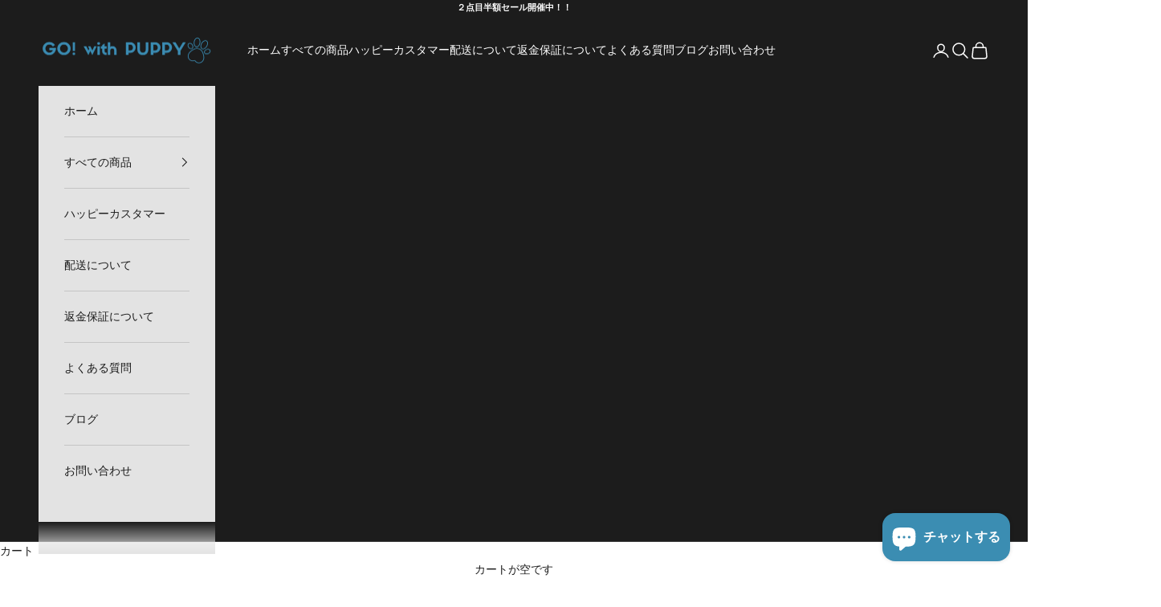

--- FILE ---
content_type: text/html; charset=utf-8
request_url: https://www.gowithpuppy.com/products/%E3%83%9A%E3%83%83%E3%83%88%E7%94%A8%E3%83%99%E3%83%83%E3%83%88
body_size: 52806
content:
<!doctype html>

<html lang="ja" dir="ltr">
  <!-- Google tag (gtag.js) -->
<script async crossorigin fetchpriority="high" src="/cdn/shopifycloud/importmap-polyfill/es-modules-shim.2.4.0.js"></script>
<script async src="https://www.googletagmanager.com/gtag/js?id=AW-389755113">
</script>
<script>
  window.dataLayer = window.dataLayer || [];
  function gtag(){dataLayer.push(arguments);}
  gtag('js', new Date());

  gtag('config', 'AW-389755113');
</script>
  <head>
    <meta charset="utf-8">
    <meta name="viewport" content="width=device-width, initial-scale=1.0, height=device-height, minimum-scale=1.0, maximum-scale=5.0">

    <title>【特別セール】暖かふわふわベッド</title><meta name="description" content="  あなたの愛犬・愛猫に、最高の快適空間を！ 豊富なカラー＆サイズで選べる！インテリアにぴったりフィットするカラーバリエーションが豊富。超小型犬から大型犬まで、6つのサイズ展開でどんなペットでも快適に過ごせるベッドをご用意しました。 フワフワコットンの贅沢な眠りプレミアムコットンを使用したこのベッドは、フワフワの肌触りでワンコも大満足。まるで雲の上にいるような心地よさを体験できます。 抜群の触り心地柔らかいフェイクファーは、ペットにも優しい安心素材。頑丈に作られているため、愛するペットが思いっきり遊んでも大丈夫！ 安心のアンチスリップ設計ベッドの裏地は滑りにくいアンチスリップ加工。激しく動いても、ベッドがずれる心配はありません。安心"><link rel="canonical" href="https://www.gowithpuppy.com/products/%e3%83%9a%e3%83%83%e3%83%88%e7%94%a8%e3%83%99%e3%83%83%e3%83%88"><link rel="shortcut icon" href="//www.gowithpuppy.com/cdn/shop/files/Untitled_design_18_ad8464a5-1c26-4ced-a1aa-cbf7bd0a6fae.png?v=1738612188&width=96">
      <link rel="apple-touch-icon" href="//www.gowithpuppy.com/cdn/shop/files/Untitled_design_18_ad8464a5-1c26-4ced-a1aa-cbf7bd0a6fae.png?v=1738612188&width=180"><link rel="preconnect" href="https://fonts.shopifycdn.com" crossorigin><meta property="og:type" content="product">
  <meta property="og:title" content="【特別セール】暖かふわふわベッド">
  <meta property="product:price:amount" content="3,290">
  <meta property="product:price:currency" content="JPY"><meta property="og:image" content="http://www.gowithpuppy.com/cdn/shop/products/CopyofUntitled_13.jpg?v=1634591576&width=2048">
  <meta property="og:image:secure_url" content="https://www.gowithpuppy.com/cdn/shop/products/CopyofUntitled_13.jpg?v=1634591576&width=2048">
  <meta property="og:image:width" content="1350">
  <meta property="og:image:height" content="1350"><meta property="og:description" content="  あなたの愛犬・愛猫に、最高の快適空間を！ 豊富なカラー＆サイズで選べる！インテリアにぴったりフィットするカラーバリエーションが豊富。超小型犬から大型犬まで、6つのサイズ展開でどんなペットでも快適に過ごせるベッドをご用意しました。 フワフワコットンの贅沢な眠りプレミアムコットンを使用したこのベッドは、フワフワの肌触りでワンコも大満足。まるで雲の上にいるような心地よさを体験できます。 抜群の触り心地柔らかいフェイクファーは、ペットにも優しい安心素材。頑丈に作られているため、愛するペットが思いっきり遊んでも大丈夫！ 安心のアンチスリップ設計ベッドの裏地は滑りにくいアンチスリップ加工。激しく動いても、ベッドがずれる心配はありません。安心"><meta property="og:url" content="https://www.gowithpuppy.com/products/%e3%83%9a%e3%83%83%e3%83%88%e7%94%a8%e3%83%99%e3%83%83%e3%83%88">
<meta property="og:site_name" content="GO! with PUPPY 名前入りハーネスと犬のカスタムグッズ通販"><meta name="twitter:card" content="summary"><meta name="twitter:title" content="【特別セール】暖かふわふわベッド">
  <meta name="twitter:description" content="

 


あなたの愛犬・愛猫に、最高の快適空間を！
豊富なカラー＆サイズで選べる！インテリアにぴったりフィットするカラーバリエーションが豊富。超小型犬から大型犬まで、6つのサイズ展開でどんなペットでも快適に過ごせるベッドをご用意しました。
フワフワコットンの贅沢な眠りプレミアムコットンを使用したこのベッドは、フワフワの肌触りでワンコも大満足。まるで雲の上にいるような心地よさを体験できます。
抜群の触り心地柔らかいフェイクファーは、ペットにも優しい安心素材。頑丈に作られているため、愛するペットが思いっきり遊んでも大丈夫！
安心のアンチスリップ設計ベッドの裏地は滑りにくいアンチスリップ加工。激しく動いても、ベッドがずれる心配はありません。安心してリラックスできます。
お手入れ簡単、洗濯可長く使えるように設計されており、水洗いが可能。いつでも清潔に保てるから、ペットも飼い主も安心！
交換返金保障付き初めてのお買い物でも安心。交換・返金保障がついているので、納得のいくまでお試しいただけます。
あなたのペットのために、最高の寝心地を提供するこのベッドを今すぐチェックして、特別な空間をプレゼントしませんか？


 ※こちらの商品は2点目半額対象外です
 ※国際便のため、お届けまでに2週間ほどお時間をいただいております

 






素材：コットン100%原産国：CN洗濯機洗い：可タイプ：ペット用ベット"><meta name="twitter:image" content="https://www.gowithpuppy.com/cdn/shop/products/CopyofUntitled_13.jpg?crop=center&height=1200&v=1634591576&width=1200">
  <meta name="twitter:image:alt" content=""><script type="application/ld+json">{"@context":"http:\/\/schema.org\/","@id":"\/products\/%E3%83%9A%E3%83%83%E3%83%88%E7%94%A8%E3%83%99%E3%83%83%E3%83%88#product","@type":"ProductGroup","brand":{"@type":"Brand","name":"GO! with PUPPY"},"category":"ドーナツ","description":"\n\n \n\n\nあなたの愛犬・愛猫に、最高の快適空間を！\n豊富なカラー＆サイズで選べる！インテリアにぴったりフィットするカラーバリエーションが豊富。超小型犬から大型犬まで、6つのサイズ展開でどんなペットでも快適に過ごせるベッドをご用意しました。\nフワフワコットンの贅沢な眠りプレミアムコットンを使用したこのベッドは、フワフワの肌触りでワンコも大満足。まるで雲の上にいるような心地よさを体験できます。\n抜群の触り心地柔らかいフェイクファーは、ペットにも優しい安心素材。頑丈に作られているため、愛するペットが思いっきり遊んでも大丈夫！\n安心のアンチスリップ設計ベッドの裏地は滑りにくいアンチスリップ加工。激しく動いても、ベッドがずれる心配はありません。安心してリラックスできます。\nお手入れ簡単、洗濯可長く使えるように設計されており、水洗いが可能。いつでも清潔に保てるから、ペットも飼い主も安心！\n交換返金保障付き初めてのお買い物でも安心。交換・返金保障がついているので、納得のいくまでお試しいただけます。\nあなたのペットのために、最高の寝心地を提供するこのベッドを今すぐチェックして、特別な空間をプレゼントしませんか？\n\n\n ※こちらの商品は2点目半額対象外です\n ※国際便のため、お届けまでに2週間ほどお時間をいただいております\n\n \n\n\n\n\n\n\n素材：コットン100%原産国：CN洗濯機洗い：可タイプ：ペット用ベット","hasVariant":[{"@id":"\/products\/%E3%83%9A%E3%83%83%E3%83%88%E7%94%A8%E3%83%99%E3%83%83%E3%83%88?variant=39915131732163#variant","@type":"Product","gtin":"31732163","image":"https:\/\/www.gowithpuppy.com\/cdn\/shop\/products\/84.png?v=1672930982\u0026width=1920","name":"【特別セール】暖かふわふわベッド - ライトグレー \/ 40cm","offers":{"@id":"\/products\/%E3%83%9A%E3%83%83%E3%83%88%E7%94%A8%E3%83%99%E3%83%83%E3%83%88?variant=39915131732163#offer","@type":"Offer","availability":"http:\/\/schema.org\/InStock","price":"3290","priceCurrency":"JPY","url":"https:\/\/www.gowithpuppy.com\/products\/%E3%83%9A%E3%83%83%E3%83%88%E7%94%A8%E3%83%99%E3%83%83%E3%83%88?variant=39915131732163"},"sku":"GWP-bed-light-grey-40"},{"@id":"\/products\/%E3%83%9A%E3%83%83%E3%83%88%E7%94%A8%E3%83%99%E3%83%83%E3%83%88?variant=39915132027075#variant","@type":"Product","gtin":"32027075","image":"https:\/\/www.gowithpuppy.com\/cdn\/shop\/products\/84.png?v=1672930982\u0026width=1920","name":"【特別セール】暖かふわふわベッド - ライトグレー \/ 50cm","offers":{"@id":"\/products\/%E3%83%9A%E3%83%83%E3%83%88%E7%94%A8%E3%83%99%E3%83%83%E3%83%88?variant=39915132027075#offer","@type":"Offer","availability":"http:\/\/schema.org\/InStock","price":"3790","priceCurrency":"JPY","url":"https:\/\/www.gowithpuppy.com\/products\/%E3%83%9A%E3%83%83%E3%83%88%E7%94%A8%E3%83%99%E3%83%83%E3%83%88?variant=39915132027075"},"sku":"GWP-bed-light-grey-50"},{"@id":"\/products\/%E3%83%9A%E3%83%83%E3%83%88%E7%94%A8%E3%83%99%E3%83%83%E3%83%88?variant=39915132354755#variant","@type":"Product","gtin":"32354755","image":"https:\/\/www.gowithpuppy.com\/cdn\/shop\/products\/84.png?v=1672930982\u0026width=1920","name":"【特別セール】暖かふわふわベッド - ライトグレー \/ 60cm","offers":{"@id":"\/products\/%E3%83%9A%E3%83%83%E3%83%88%E7%94%A8%E3%83%99%E3%83%83%E3%83%88?variant=39915132354755#offer","@type":"Offer","availability":"http:\/\/schema.org\/InStock","price":"4290","priceCurrency":"JPY","url":"https:\/\/www.gowithpuppy.com\/products\/%E3%83%9A%E3%83%83%E3%83%88%E7%94%A8%E3%83%99%E3%83%83%E3%83%88?variant=39915132354755"},"sku":"GWP-bed-light-grey-60"},{"@id":"\/products\/%E3%83%9A%E3%83%83%E3%83%88%E7%94%A8%E3%83%99%E3%83%83%E3%83%88?variant=39915132649667#variant","@type":"Product","gtin":"32649667","image":"https:\/\/www.gowithpuppy.com\/cdn\/shop\/products\/84.png?v=1672930982\u0026width=1920","name":"【特別セール】暖かふわふわベッド - ライトグレー \/ 70cm","offers":{"@id":"\/products\/%E3%83%9A%E3%83%83%E3%83%88%E7%94%A8%E3%83%99%E3%83%83%E3%83%88?variant=39915132649667#offer","@type":"Offer","availability":"http:\/\/schema.org\/InStock","price":"5290","priceCurrency":"JPY","url":"https:\/\/www.gowithpuppy.com\/products\/%E3%83%9A%E3%83%83%E3%83%88%E7%94%A8%E3%83%99%E3%83%83%E3%83%88?variant=39915132649667"},"sku":"GWP-bed-light-grey-70"},{"@id":"\/products\/%E3%83%9A%E3%83%83%E3%83%88%E7%94%A8%E3%83%99%E3%83%83%E3%83%88?variant=39915132944579#variant","@type":"Product","gtin":"32944579","image":"https:\/\/www.gowithpuppy.com\/cdn\/shop\/products\/84.png?v=1672930982\u0026width=1920","name":"【特別セール】暖かふわふわベッド - ライトグレー \/ 80cm","offers":{"@id":"\/products\/%E3%83%9A%E3%83%83%E3%83%88%E7%94%A8%E3%83%99%E3%83%83%E3%83%88?variant=39915132944579#offer","@type":"Offer","availability":"http:\/\/schema.org\/InStock","price":"5790","priceCurrency":"JPY","url":"https:\/\/www.gowithpuppy.com\/products\/%E3%83%9A%E3%83%83%E3%83%88%E7%94%A8%E3%83%99%E3%83%83%E3%83%88?variant=39915132944579"},"sku":"GWP-bed-light-grey-80"},{"@id":"\/products\/%E3%83%9A%E3%83%83%E3%83%88%E7%94%A8%E3%83%99%E3%83%83%E3%83%88?variant=39915133239491#variant","@type":"Product","gtin":"33239491","image":"https:\/\/www.gowithpuppy.com\/cdn\/shop\/products\/84.png?v=1672930982\u0026width=1920","name":"【特別セール】暖かふわふわベッド - ライトグレー \/ 90cm","offers":{"@id":"\/products\/%E3%83%9A%E3%83%83%E3%83%88%E7%94%A8%E3%83%99%E3%83%83%E3%83%88?variant=39915133239491#offer","@type":"Offer","availability":"http:\/\/schema.org\/InStock","price":"6790","priceCurrency":"JPY","url":"https:\/\/www.gowithpuppy.com\/products\/%E3%83%9A%E3%83%83%E3%83%88%E7%94%A8%E3%83%99%E3%83%83%E3%83%88?variant=39915133239491"},"sku":"GWP-bed-light-grey-90"},{"@id":"\/products\/%E3%83%9A%E3%83%83%E3%83%88%E7%94%A8%E3%83%99%E3%83%83%E3%83%88?variant=39915133534403#variant","@type":"Product","gtin":"33534403","image":"https:\/\/www.gowithpuppy.com\/cdn\/shop\/products\/84.png?v=1672930982\u0026width=1920","name":"【特別セール】暖かふわふわベッド - ライトグレー \/ 100cm","offers":{"@id":"\/products\/%E3%83%9A%E3%83%83%E3%83%88%E7%94%A8%E3%83%99%E3%83%83%E3%83%88?variant=39915133534403#offer","@type":"Offer","availability":"http:\/\/schema.org\/InStock","price":"7290","priceCurrency":"JPY","url":"https:\/\/www.gowithpuppy.com\/products\/%E3%83%9A%E3%83%83%E3%83%88%E7%94%A8%E3%83%99%E3%83%83%E3%83%88?variant=39915133534403"},"sku":"GWP-bed-light-grey-100"},{"@id":"\/products\/%E3%83%9A%E3%83%83%E3%83%88%E7%94%A8%E3%83%99%E3%83%83%E3%83%88?variant=39915131764931#variant","@type":"Product","gtin":"31764931","image":"https:\/\/www.gowithpuppy.com\/cdn\/shop\/products\/83.png?v=1672930982\u0026width=1920","name":"【特別セール】暖かふわふわベッド - レザーピンク \/ 40cm","offers":{"@id":"\/products\/%E3%83%9A%E3%83%83%E3%83%88%E7%94%A8%E3%83%99%E3%83%83%E3%83%88?variant=39915131764931#offer","@type":"Offer","availability":"http:\/\/schema.org\/InStock","price":"3290","priceCurrency":"JPY","url":"https:\/\/www.gowithpuppy.com\/products\/%E3%83%9A%E3%83%83%E3%83%88%E7%94%A8%E3%83%99%E3%83%83%E3%83%88?variant=39915131764931"},"sku":"GWP-bed-leather-pink-40"},{"@id":"\/products\/%E3%83%9A%E3%83%83%E3%83%88%E7%94%A8%E3%83%99%E3%83%83%E3%83%88?variant=39915132059843#variant","@type":"Product","gtin":"32059843","image":"https:\/\/www.gowithpuppy.com\/cdn\/shop\/products\/83.png?v=1672930982\u0026width=1920","name":"【特別セール】暖かふわふわベッド - レザーピンク \/ 50cm","offers":{"@id":"\/products\/%E3%83%9A%E3%83%83%E3%83%88%E7%94%A8%E3%83%99%E3%83%83%E3%83%88?variant=39915132059843#offer","@type":"Offer","availability":"http:\/\/schema.org\/InStock","price":"3790","priceCurrency":"JPY","url":"https:\/\/www.gowithpuppy.com\/products\/%E3%83%9A%E3%83%83%E3%83%88%E7%94%A8%E3%83%99%E3%83%83%E3%83%88?variant=39915132059843"},"sku":"GWP-bed-leather-pink-50"},{"@id":"\/products\/%E3%83%9A%E3%83%83%E3%83%88%E7%94%A8%E3%83%99%E3%83%83%E3%83%88?variant=39915132387523#variant","@type":"Product","gtin":"32387523","image":"https:\/\/www.gowithpuppy.com\/cdn\/shop\/products\/83.png?v=1672930982\u0026width=1920","name":"【特別セール】暖かふわふわベッド - レザーピンク \/ 60cm","offers":{"@id":"\/products\/%E3%83%9A%E3%83%83%E3%83%88%E7%94%A8%E3%83%99%E3%83%83%E3%83%88?variant=39915132387523#offer","@type":"Offer","availability":"http:\/\/schema.org\/InStock","price":"4290","priceCurrency":"JPY","url":"https:\/\/www.gowithpuppy.com\/products\/%E3%83%9A%E3%83%83%E3%83%88%E7%94%A8%E3%83%99%E3%83%83%E3%83%88?variant=39915132387523"},"sku":"GWP-bed-leather-pink-60"},{"@id":"\/products\/%E3%83%9A%E3%83%83%E3%83%88%E7%94%A8%E3%83%99%E3%83%83%E3%83%88?variant=39915132682435#variant","@type":"Product","gtin":"32682435","image":"https:\/\/www.gowithpuppy.com\/cdn\/shop\/products\/83.png?v=1672930982\u0026width=1920","name":"【特別セール】暖かふわふわベッド - レザーピンク \/ 70cm","offers":{"@id":"\/products\/%E3%83%9A%E3%83%83%E3%83%88%E7%94%A8%E3%83%99%E3%83%83%E3%83%88?variant=39915132682435#offer","@type":"Offer","availability":"http:\/\/schema.org\/InStock","price":"5290","priceCurrency":"JPY","url":"https:\/\/www.gowithpuppy.com\/products\/%E3%83%9A%E3%83%83%E3%83%88%E7%94%A8%E3%83%99%E3%83%83%E3%83%88?variant=39915132682435"},"sku":"GWP-bed-leather-pink-70"},{"@id":"\/products\/%E3%83%9A%E3%83%83%E3%83%88%E7%94%A8%E3%83%99%E3%83%83%E3%83%88?variant=39915132977347#variant","@type":"Product","gtin":"32977347","image":"https:\/\/www.gowithpuppy.com\/cdn\/shop\/products\/83.png?v=1672930982\u0026width=1920","name":"【特別セール】暖かふわふわベッド - レザーピンク \/ 80cm","offers":{"@id":"\/products\/%E3%83%9A%E3%83%83%E3%83%88%E7%94%A8%E3%83%99%E3%83%83%E3%83%88?variant=39915132977347#offer","@type":"Offer","availability":"http:\/\/schema.org\/InStock","price":"5790","priceCurrency":"JPY","url":"https:\/\/www.gowithpuppy.com\/products\/%E3%83%9A%E3%83%83%E3%83%88%E7%94%A8%E3%83%99%E3%83%83%E3%83%88?variant=39915132977347"},"sku":"GWP-bed-leather-pink-80"},{"@id":"\/products\/%E3%83%9A%E3%83%83%E3%83%88%E7%94%A8%E3%83%99%E3%83%83%E3%83%88?variant=39915133272259#variant","@type":"Product","gtin":"33272259","image":"https:\/\/www.gowithpuppy.com\/cdn\/shop\/products\/83.png?v=1672930982\u0026width=1920","name":"【特別セール】暖かふわふわベッド - レザーピンク \/ 90cm","offers":{"@id":"\/products\/%E3%83%9A%E3%83%83%E3%83%88%E7%94%A8%E3%83%99%E3%83%83%E3%83%88?variant=39915133272259#offer","@type":"Offer","availability":"http:\/\/schema.org\/InStock","price":"6790","priceCurrency":"JPY","url":"https:\/\/www.gowithpuppy.com\/products\/%E3%83%9A%E3%83%83%E3%83%88%E7%94%A8%E3%83%99%E3%83%83%E3%83%88?variant=39915133272259"},"sku":"GWP-bed-leather-pink-90"},{"@id":"\/products\/%E3%83%9A%E3%83%83%E3%83%88%E7%94%A8%E3%83%99%E3%83%83%E3%83%88?variant=39915133567171#variant","@type":"Product","gtin":"33567171","image":"https:\/\/www.gowithpuppy.com\/cdn\/shop\/products\/83.png?v=1672930982\u0026width=1920","name":"【特別セール】暖かふわふわベッド - レザーピンク \/ 100cm","offers":{"@id":"\/products\/%E3%83%9A%E3%83%83%E3%83%88%E7%94%A8%E3%83%99%E3%83%83%E3%83%88?variant=39915133567171#offer","@type":"Offer","availability":"http:\/\/schema.org\/InStock","price":"7290","priceCurrency":"JPY","url":"https:\/\/www.gowithpuppy.com\/products\/%E3%83%9A%E3%83%83%E3%83%88%E7%94%A8%E3%83%99%E3%83%83%E3%83%88?variant=39915133567171"},"sku":"GWP-bed-leather-pink-100"},{"@id":"\/products\/%E3%83%9A%E3%83%83%E3%83%88%E7%94%A8%E3%83%99%E3%83%83%E3%83%88?variant=39915131797699#variant","@type":"Product","gtin":"31797699","image":"https:\/\/www.gowithpuppy.com\/cdn\/shop\/products\/85.png?v=1672930791\u0026width=1920","name":"【特別セール】暖かふわふわベッド - ダークグレー \/ 40cm","offers":{"@id":"\/products\/%E3%83%9A%E3%83%83%E3%83%88%E7%94%A8%E3%83%99%E3%83%83%E3%83%88?variant=39915131797699#offer","@type":"Offer","availability":"http:\/\/schema.org\/InStock","price":"3290","priceCurrency":"JPY","url":"https:\/\/www.gowithpuppy.com\/products\/%E3%83%9A%E3%83%83%E3%83%88%E7%94%A8%E3%83%99%E3%83%83%E3%83%88?variant=39915131797699"},"sku":"GWP-bed-dark-grey-40"},{"@id":"\/products\/%E3%83%9A%E3%83%83%E3%83%88%E7%94%A8%E3%83%99%E3%83%83%E3%83%88?variant=39915132092611#variant","@type":"Product","gtin":"32092611","image":"https:\/\/www.gowithpuppy.com\/cdn\/shop\/products\/85.png?v=1672930791\u0026width=1920","name":"【特別セール】暖かふわふわベッド - ダークグレー \/ 50cm","offers":{"@id":"\/products\/%E3%83%9A%E3%83%83%E3%83%88%E7%94%A8%E3%83%99%E3%83%83%E3%83%88?variant=39915132092611#offer","@type":"Offer","availability":"http:\/\/schema.org\/InStock","price":"3790","priceCurrency":"JPY","url":"https:\/\/www.gowithpuppy.com\/products\/%E3%83%9A%E3%83%83%E3%83%88%E7%94%A8%E3%83%99%E3%83%83%E3%83%88?variant=39915132092611"},"sku":"GWP-bed-dark-grey-50"},{"@id":"\/products\/%E3%83%9A%E3%83%83%E3%83%88%E7%94%A8%E3%83%99%E3%83%83%E3%83%88?variant=39915132420291#variant","@type":"Product","gtin":"32420291","image":"https:\/\/www.gowithpuppy.com\/cdn\/shop\/products\/85.png?v=1672930791\u0026width=1920","name":"【特別セール】暖かふわふわベッド - ダークグレー \/ 60cm","offers":{"@id":"\/products\/%E3%83%9A%E3%83%83%E3%83%88%E7%94%A8%E3%83%99%E3%83%83%E3%83%88?variant=39915132420291#offer","@type":"Offer","availability":"http:\/\/schema.org\/InStock","price":"4290","priceCurrency":"JPY","url":"https:\/\/www.gowithpuppy.com\/products\/%E3%83%9A%E3%83%83%E3%83%88%E7%94%A8%E3%83%99%E3%83%83%E3%83%88?variant=39915132420291"},"sku":"GWP-bed-dark-grey-60"},{"@id":"\/products\/%E3%83%9A%E3%83%83%E3%83%88%E7%94%A8%E3%83%99%E3%83%83%E3%83%88?variant=39915132715203#variant","@type":"Product","gtin":"32715203","image":"https:\/\/www.gowithpuppy.com\/cdn\/shop\/products\/85.png?v=1672930791\u0026width=1920","name":"【特別セール】暖かふわふわベッド - ダークグレー \/ 70cm","offers":{"@id":"\/products\/%E3%83%9A%E3%83%83%E3%83%88%E7%94%A8%E3%83%99%E3%83%83%E3%83%88?variant=39915132715203#offer","@type":"Offer","availability":"http:\/\/schema.org\/InStock","price":"5290","priceCurrency":"JPY","url":"https:\/\/www.gowithpuppy.com\/products\/%E3%83%9A%E3%83%83%E3%83%88%E7%94%A8%E3%83%99%E3%83%83%E3%83%88?variant=39915132715203"},"sku":"GWP-bed-dark-grey-70"},{"@id":"\/products\/%E3%83%9A%E3%83%83%E3%83%88%E7%94%A8%E3%83%99%E3%83%83%E3%83%88?variant=39915133010115#variant","@type":"Product","gtin":"33010115","image":"https:\/\/www.gowithpuppy.com\/cdn\/shop\/products\/85.png?v=1672930791\u0026width=1920","name":"【特別セール】暖かふわふわベッド - ダークグレー \/ 80cm","offers":{"@id":"\/products\/%E3%83%9A%E3%83%83%E3%83%88%E7%94%A8%E3%83%99%E3%83%83%E3%83%88?variant=39915133010115#offer","@type":"Offer","availability":"http:\/\/schema.org\/InStock","price":"5790","priceCurrency":"JPY","url":"https:\/\/www.gowithpuppy.com\/products\/%E3%83%9A%E3%83%83%E3%83%88%E7%94%A8%E3%83%99%E3%83%83%E3%83%88?variant=39915133010115"},"sku":"GWP-bed-dark-grey-50"},{"@id":"\/products\/%E3%83%9A%E3%83%83%E3%83%88%E7%94%A8%E3%83%99%E3%83%83%E3%83%88?variant=39915133305027#variant","@type":"Product","gtin":"33305027","image":"https:\/\/www.gowithpuppy.com\/cdn\/shop\/products\/85.png?v=1672930791\u0026width=1920","name":"【特別セール】暖かふわふわベッド - ダークグレー \/ 90cm","offers":{"@id":"\/products\/%E3%83%9A%E3%83%83%E3%83%88%E7%94%A8%E3%83%99%E3%83%83%E3%83%88?variant=39915133305027#offer","@type":"Offer","availability":"http:\/\/schema.org\/InStock","price":"6790","priceCurrency":"JPY","url":"https:\/\/www.gowithpuppy.com\/products\/%E3%83%9A%E3%83%83%E3%83%88%E7%94%A8%E3%83%99%E3%83%83%E3%83%88?variant=39915133305027"},"sku":"GWP-bed-dark-grey-90"},{"@id":"\/products\/%E3%83%9A%E3%83%83%E3%83%88%E7%94%A8%E3%83%99%E3%83%83%E3%83%88?variant=39915133599939#variant","@type":"Product","gtin":"33599939","image":"https:\/\/www.gowithpuppy.com\/cdn\/shop\/products\/85.png?v=1672930791\u0026width=1920","name":"【特別セール】暖かふわふわベッド - ダークグレー \/ 100cm","offers":{"@id":"\/products\/%E3%83%9A%E3%83%83%E3%83%88%E7%94%A8%E3%83%99%E3%83%83%E3%83%88?variant=39915133599939#offer","@type":"Offer","availability":"http:\/\/schema.org\/InStock","price":"7290","priceCurrency":"JPY","url":"https:\/\/www.gowithpuppy.com\/products\/%E3%83%9A%E3%83%83%E3%83%88%E7%94%A8%E3%83%99%E3%83%83%E3%83%88?variant=39915133599939"},"sku":"GWP-bed-dark-grey-100"},{"@id":"\/products\/%E3%83%9A%E3%83%83%E3%83%88%E7%94%A8%E3%83%99%E3%83%83%E3%83%88?variant=39915160797379#variant","@type":"Product","gtin":"60797379","image":"https:\/\/www.gowithpuppy.com\/cdn\/shop\/products\/86.png?v=1672930793\u0026width=1920","name":"【特別セール】暖かふわふわベッド - コーヒー \/ 40cm","offers":{"@id":"\/products\/%E3%83%9A%E3%83%83%E3%83%88%E7%94%A8%E3%83%99%E3%83%83%E3%83%88?variant=39915160797379#offer","@type":"Offer","availability":"http:\/\/schema.org\/InStock","price":"3290","priceCurrency":"JPY","url":"https:\/\/www.gowithpuppy.com\/products\/%E3%83%9A%E3%83%83%E3%83%88%E7%94%A8%E3%83%99%E3%83%83%E3%83%88?variant=39915160797379"},"sku":"GWP-bed-coffee-40"},{"@id":"\/products\/%E3%83%9A%E3%83%83%E3%83%88%E7%94%A8%E3%83%99%E3%83%83%E3%83%88?variant=39915167547587#variant","@type":"Product","gtin":"67547587","image":"https:\/\/www.gowithpuppy.com\/cdn\/shop\/products\/86.png?v=1672930793\u0026width=1920","name":"【特別セール】暖かふわふわベッド - コーヒー \/ 50cm","offers":{"@id":"\/products\/%E3%83%9A%E3%83%83%E3%83%88%E7%94%A8%E3%83%99%E3%83%83%E3%83%88?variant=39915167547587#offer","@type":"Offer","availability":"http:\/\/schema.org\/InStock","price":"3790","priceCurrency":"JPY","url":"https:\/\/www.gowithpuppy.com\/products\/%E3%83%9A%E3%83%83%E3%83%88%E7%94%A8%E3%83%99%E3%83%83%E3%83%88?variant=39915167547587"},"sku":"GWP-bed-coffee-50"},{"@id":"\/products\/%E3%83%9A%E3%83%83%E3%83%88%E7%94%A8%E3%83%99%E3%83%83%E3%83%88?variant=39915167744195#variant","@type":"Product","gtin":"67744195","image":"https:\/\/www.gowithpuppy.com\/cdn\/shop\/products\/86.png?v=1672930793\u0026width=1920","name":"【特別セール】暖かふわふわベッド - コーヒー \/ 60cm","offers":{"@id":"\/products\/%E3%83%9A%E3%83%83%E3%83%88%E7%94%A8%E3%83%99%E3%83%83%E3%83%88?variant=39915167744195#offer","@type":"Offer","availability":"http:\/\/schema.org\/InStock","price":"4290","priceCurrency":"JPY","url":"https:\/\/www.gowithpuppy.com\/products\/%E3%83%9A%E3%83%83%E3%83%88%E7%94%A8%E3%83%99%E3%83%83%E3%83%88?variant=39915167744195"},"sku":"GWP-bed-coffee-60"},{"@id":"\/products\/%E3%83%9A%E3%83%83%E3%83%88%E7%94%A8%E3%83%99%E3%83%83%E3%83%88?variant=39915168104643#variant","@type":"Product","gtin":"68104643","image":"https:\/\/www.gowithpuppy.com\/cdn\/shop\/products\/86.png?v=1672930793\u0026width=1920","name":"【特別セール】暖かふわふわベッド - コーヒー \/ 70cm","offers":{"@id":"\/products\/%E3%83%9A%E3%83%83%E3%83%88%E7%94%A8%E3%83%99%E3%83%83%E3%83%88?variant=39915168104643#offer","@type":"Offer","availability":"http:\/\/schema.org\/InStock","price":"5290","priceCurrency":"JPY","url":"https:\/\/www.gowithpuppy.com\/products\/%E3%83%9A%E3%83%83%E3%83%88%E7%94%A8%E3%83%99%E3%83%83%E3%83%88?variant=39915168104643"},"sku":"GWP-bed-coffee-70"},{"@id":"\/products\/%E3%83%9A%E3%83%83%E3%83%88%E7%94%A8%E3%83%99%E3%83%83%E3%83%88?variant=39915168268483#variant","@type":"Product","gtin":"68268483","image":"https:\/\/www.gowithpuppy.com\/cdn\/shop\/products\/86.png?v=1672930793\u0026width=1920","name":"【特別セール】暖かふわふわベッド - コーヒー \/ 80cm","offers":{"@id":"\/products\/%E3%83%9A%E3%83%83%E3%83%88%E7%94%A8%E3%83%99%E3%83%83%E3%83%88?variant=39915168268483#offer","@type":"Offer","availability":"http:\/\/schema.org\/InStock","price":"5790","priceCurrency":"JPY","url":"https:\/\/www.gowithpuppy.com\/products\/%E3%83%9A%E3%83%83%E3%83%88%E7%94%A8%E3%83%99%E3%83%83%E3%83%88?variant=39915168268483"},"sku":"GWP-bed-coffee-80"},{"@id":"\/products\/%E3%83%9A%E3%83%83%E3%83%88%E7%94%A8%E3%83%99%E3%83%83%E3%83%88?variant=39915170595011#variant","@type":"Product","gtin":"70595011","image":"https:\/\/www.gowithpuppy.com\/cdn\/shop\/products\/86.png?v=1672930793\u0026width=1920","name":"【特別セール】暖かふわふわベッド - コーヒー \/ 90cm","offers":{"@id":"\/products\/%E3%83%9A%E3%83%83%E3%83%88%E7%94%A8%E3%83%99%E3%83%83%E3%83%88?variant=39915170595011#offer","@type":"Offer","availability":"http:\/\/schema.org\/InStock","price":"6790","priceCurrency":"JPY","url":"https:\/\/www.gowithpuppy.com\/products\/%E3%83%9A%E3%83%83%E3%83%88%E7%94%A8%E3%83%99%E3%83%83%E3%83%88?variant=39915170595011"},"sku":"GWP-bed-coffee-90"},{"@id":"\/products\/%E3%83%9A%E3%83%83%E3%83%88%E7%94%A8%E3%83%99%E3%83%83%E3%83%88?variant=39915173642435#variant","@type":"Product","gtin":"73642435","image":"https:\/\/www.gowithpuppy.com\/cdn\/shop\/products\/86.png?v=1672930793\u0026width=1920","name":"【特別セール】暖かふわふわベッド - コーヒー \/ 100cm","offers":{"@id":"\/products\/%E3%83%9A%E3%83%83%E3%83%88%E7%94%A8%E3%83%99%E3%83%83%E3%83%88?variant=39915173642435#offer","@type":"Offer","availability":"http:\/\/schema.org\/InStock","price":"7290","priceCurrency":"JPY","url":"https:\/\/www.gowithpuppy.com\/products\/%E3%83%9A%E3%83%83%E3%83%88%E7%94%A8%E3%83%99%E3%83%83%E3%83%88?variant=39915173642435"},"sku":"GWP-bed-coffee-100"},{"@id":"\/products\/%E3%83%9A%E3%83%83%E3%83%88%E7%94%A8%E3%83%99%E3%83%83%E3%83%88?variant=39915131863235#variant","@type":"Product","gtin":"31863235","image":"https:\/\/www.gowithpuppy.com\/cdn\/shop\/products\/87.png?v=1672930791\u0026width=1920","name":"【特別セール】暖かふわふわベッド - アプリコット \/ 40cm","offers":{"@id":"\/products\/%E3%83%9A%E3%83%83%E3%83%88%E7%94%A8%E3%83%99%E3%83%83%E3%83%88?variant=39915131863235#offer","@type":"Offer","availability":"http:\/\/schema.org\/InStock","price":"3290","priceCurrency":"JPY","url":"https:\/\/www.gowithpuppy.com\/products\/%E3%83%9A%E3%83%83%E3%83%88%E7%94%A8%E3%83%99%E3%83%83%E3%83%88?variant=39915131863235"},"sku":"GWP-bed-apricot-40"},{"@id":"\/products\/%E3%83%9A%E3%83%83%E3%83%88%E7%94%A8%E3%83%99%E3%83%83%E3%83%88?variant=39915132158147#variant","@type":"Product","gtin":"32158147","image":"https:\/\/www.gowithpuppy.com\/cdn\/shop\/products\/87.png?v=1672930791\u0026width=1920","name":"【特別セール】暖かふわふわベッド - アプリコット \/ 50cm","offers":{"@id":"\/products\/%E3%83%9A%E3%83%83%E3%83%88%E7%94%A8%E3%83%99%E3%83%83%E3%83%88?variant=39915132158147#offer","@type":"Offer","availability":"http:\/\/schema.org\/InStock","price":"3790","priceCurrency":"JPY","url":"https:\/\/www.gowithpuppy.com\/products\/%E3%83%9A%E3%83%83%E3%83%88%E7%94%A8%E3%83%99%E3%83%83%E3%83%88?variant=39915132158147"},"sku":"GWP-bed-apricot-50"},{"@id":"\/products\/%E3%83%9A%E3%83%83%E3%83%88%E7%94%A8%E3%83%99%E3%83%83%E3%83%88?variant=39915132485827#variant","@type":"Product","gtin":"32485827","image":"https:\/\/www.gowithpuppy.com\/cdn\/shop\/products\/87.png?v=1672930791\u0026width=1920","name":"【特別セール】暖かふわふわベッド - アプリコット \/ 60cm","offers":{"@id":"\/products\/%E3%83%9A%E3%83%83%E3%83%88%E7%94%A8%E3%83%99%E3%83%83%E3%83%88?variant=39915132485827#offer","@type":"Offer","availability":"http:\/\/schema.org\/InStock","price":"4290","priceCurrency":"JPY","url":"https:\/\/www.gowithpuppy.com\/products\/%E3%83%9A%E3%83%83%E3%83%88%E7%94%A8%E3%83%99%E3%83%83%E3%83%88?variant=39915132485827"},"sku":"GWP-bed-apricot-60"},{"@id":"\/products\/%E3%83%9A%E3%83%83%E3%83%88%E7%94%A8%E3%83%99%E3%83%83%E3%83%88?variant=39915132780739#variant","@type":"Product","gtin":"32780739","image":"https:\/\/www.gowithpuppy.com\/cdn\/shop\/products\/87.png?v=1672930791\u0026width=1920","name":"【特別セール】暖かふわふわベッド - アプリコット \/ 70cm","offers":{"@id":"\/products\/%E3%83%9A%E3%83%83%E3%83%88%E7%94%A8%E3%83%99%E3%83%83%E3%83%88?variant=39915132780739#offer","@type":"Offer","availability":"http:\/\/schema.org\/InStock","price":"5290","priceCurrency":"JPY","url":"https:\/\/www.gowithpuppy.com\/products\/%E3%83%9A%E3%83%83%E3%83%88%E7%94%A8%E3%83%99%E3%83%83%E3%83%88?variant=39915132780739"},"sku":"GWP-bed-apricot-70"},{"@id":"\/products\/%E3%83%9A%E3%83%83%E3%83%88%E7%94%A8%E3%83%99%E3%83%83%E3%83%88?variant=39915133075651#variant","@type":"Product","gtin":"33075651","image":"https:\/\/www.gowithpuppy.com\/cdn\/shop\/products\/87.png?v=1672930791\u0026width=1920","name":"【特別セール】暖かふわふわベッド - アプリコット \/ 80cm","offers":{"@id":"\/products\/%E3%83%9A%E3%83%83%E3%83%88%E7%94%A8%E3%83%99%E3%83%83%E3%83%88?variant=39915133075651#offer","@type":"Offer","availability":"http:\/\/schema.org\/InStock","price":"5790","priceCurrency":"JPY","url":"https:\/\/www.gowithpuppy.com\/products\/%E3%83%9A%E3%83%83%E3%83%88%E7%94%A8%E3%83%99%E3%83%83%E3%83%88?variant=39915133075651"},"sku":"GWP-bed-apricot-80"},{"@id":"\/products\/%E3%83%9A%E3%83%83%E3%83%88%E7%94%A8%E3%83%99%E3%83%83%E3%83%88?variant=39915133370563#variant","@type":"Product","gtin":"33370563","image":"https:\/\/www.gowithpuppy.com\/cdn\/shop\/products\/87.png?v=1672930791\u0026width=1920","name":"【特別セール】暖かふわふわベッド - アプリコット \/ 90cm","offers":{"@id":"\/products\/%E3%83%9A%E3%83%83%E3%83%88%E7%94%A8%E3%83%99%E3%83%83%E3%83%88?variant=39915133370563#offer","@type":"Offer","availability":"http:\/\/schema.org\/InStock","price":"6790","priceCurrency":"JPY","url":"https:\/\/www.gowithpuppy.com\/products\/%E3%83%9A%E3%83%83%E3%83%88%E7%94%A8%E3%83%99%E3%83%83%E3%83%88?variant=39915133370563"},"sku":"GWP-bed-apricot-90"},{"@id":"\/products\/%E3%83%9A%E3%83%83%E3%83%88%E7%94%A8%E3%83%99%E3%83%83%E3%83%88?variant=39915133665475#variant","@type":"Product","gtin":"33665475","image":"https:\/\/www.gowithpuppy.com\/cdn\/shop\/products\/87.png?v=1672930791\u0026width=1920","name":"【特別セール】暖かふわふわベッド - アプリコット \/ 100cm","offers":{"@id":"\/products\/%E3%83%9A%E3%83%83%E3%83%88%E7%94%A8%E3%83%99%E3%83%83%E3%83%88?variant=39915133665475#offer","@type":"Offer","availability":"http:\/\/schema.org\/InStock","price":"7290","priceCurrency":"JPY","url":"https:\/\/www.gowithpuppy.com\/products\/%E3%83%9A%E3%83%83%E3%83%88%E7%94%A8%E3%83%99%E3%83%83%E3%83%88?variant=39915133665475"},"sku":"GWP-bed-apricot-100"},{"@id":"\/products\/%E3%83%9A%E3%83%83%E3%83%88%E7%94%A8%E3%83%99%E3%83%83%E3%83%88?variant=39915131830467#variant","@type":"Product","gtin":"31830467","image":"https:\/\/www.gowithpuppy.com\/cdn\/shop\/products\/88.png?v=1672930791\u0026width=1920","name":"【特別セール】暖かふわふわベッド - ピンク \/ 40cm","offers":{"@id":"\/products\/%E3%83%9A%E3%83%83%E3%83%88%E7%94%A8%E3%83%99%E3%83%83%E3%83%88?variant=39915131830467#offer","@type":"Offer","availability":"http:\/\/schema.org\/InStock","price":"3290","priceCurrency":"JPY","url":"https:\/\/www.gowithpuppy.com\/products\/%E3%83%9A%E3%83%83%E3%83%88%E7%94%A8%E3%83%99%E3%83%83%E3%83%88?variant=39915131830467"},"sku":"GWP-bed-pink-40"},{"@id":"\/products\/%E3%83%9A%E3%83%83%E3%83%88%E7%94%A8%E3%83%99%E3%83%83%E3%83%88?variant=39915132125379#variant","@type":"Product","gtin":"32125379","image":"https:\/\/www.gowithpuppy.com\/cdn\/shop\/products\/88.png?v=1672930791\u0026width=1920","name":"【特別セール】暖かふわふわベッド - ピンク \/ 50cm","offers":{"@id":"\/products\/%E3%83%9A%E3%83%83%E3%83%88%E7%94%A8%E3%83%99%E3%83%83%E3%83%88?variant=39915132125379#offer","@type":"Offer","availability":"http:\/\/schema.org\/InStock","price":"3790","priceCurrency":"JPY","url":"https:\/\/www.gowithpuppy.com\/products\/%E3%83%9A%E3%83%83%E3%83%88%E7%94%A8%E3%83%99%E3%83%83%E3%83%88?variant=39915132125379"},"sku":"GWP-bed-pink-50"},{"@id":"\/products\/%E3%83%9A%E3%83%83%E3%83%88%E7%94%A8%E3%83%99%E3%83%83%E3%83%88?variant=39915132453059#variant","@type":"Product","gtin":"32453059","image":"https:\/\/www.gowithpuppy.com\/cdn\/shop\/products\/88.png?v=1672930791\u0026width=1920","name":"【特別セール】暖かふわふわベッド - ピンク \/ 60cm","offers":{"@id":"\/products\/%E3%83%9A%E3%83%83%E3%83%88%E7%94%A8%E3%83%99%E3%83%83%E3%83%88?variant=39915132453059#offer","@type":"Offer","availability":"http:\/\/schema.org\/InStock","price":"4290","priceCurrency":"JPY","url":"https:\/\/www.gowithpuppy.com\/products\/%E3%83%9A%E3%83%83%E3%83%88%E7%94%A8%E3%83%99%E3%83%83%E3%83%88?variant=39915132453059"},"sku":"GWP-bed-pink-60"},{"@id":"\/products\/%E3%83%9A%E3%83%83%E3%83%88%E7%94%A8%E3%83%99%E3%83%83%E3%83%88?variant=39915132747971#variant","@type":"Product","gtin":"32747971","image":"https:\/\/www.gowithpuppy.com\/cdn\/shop\/products\/88.png?v=1672930791\u0026width=1920","name":"【特別セール】暖かふわふわベッド - ピンク \/ 70cm","offers":{"@id":"\/products\/%E3%83%9A%E3%83%83%E3%83%88%E7%94%A8%E3%83%99%E3%83%83%E3%83%88?variant=39915132747971#offer","@type":"Offer","availability":"http:\/\/schema.org\/InStock","price":"5290","priceCurrency":"JPY","url":"https:\/\/www.gowithpuppy.com\/products\/%E3%83%9A%E3%83%83%E3%83%88%E7%94%A8%E3%83%99%E3%83%83%E3%83%88?variant=39915132747971"},"sku":"GWP-bed-pink-70"},{"@id":"\/products\/%E3%83%9A%E3%83%83%E3%83%88%E7%94%A8%E3%83%99%E3%83%83%E3%83%88?variant=39915133042883#variant","@type":"Product","gtin":"33042883","image":"https:\/\/www.gowithpuppy.com\/cdn\/shop\/products\/88.png?v=1672930791\u0026width=1920","name":"【特別セール】暖かふわふわベッド - ピンク \/ 80cm","offers":{"@id":"\/products\/%E3%83%9A%E3%83%83%E3%83%88%E7%94%A8%E3%83%99%E3%83%83%E3%83%88?variant=39915133042883#offer","@type":"Offer","availability":"http:\/\/schema.org\/InStock","price":"5790","priceCurrency":"JPY","url":"https:\/\/www.gowithpuppy.com\/products\/%E3%83%9A%E3%83%83%E3%83%88%E7%94%A8%E3%83%99%E3%83%83%E3%83%88?variant=39915133042883"},"sku":"GWP-bed-pink-80"},{"@id":"\/products\/%E3%83%9A%E3%83%83%E3%83%88%E7%94%A8%E3%83%99%E3%83%83%E3%83%88?variant=39915133337795#variant","@type":"Product","gtin":"33337795","image":"https:\/\/www.gowithpuppy.com\/cdn\/shop\/products\/88.png?v=1672930791\u0026width=1920","name":"【特別セール】暖かふわふわベッド - ピンク \/ 90cm","offers":{"@id":"\/products\/%E3%83%9A%E3%83%83%E3%83%88%E7%94%A8%E3%83%99%E3%83%83%E3%83%88?variant=39915133337795#offer","@type":"Offer","availability":"http:\/\/schema.org\/InStock","price":"6790","priceCurrency":"JPY","url":"https:\/\/www.gowithpuppy.com\/products\/%E3%83%9A%E3%83%83%E3%83%88%E7%94%A8%E3%83%99%E3%83%83%E3%83%88?variant=39915133337795"},"sku":"GWP-bed-pink-90"},{"@id":"\/products\/%E3%83%9A%E3%83%83%E3%83%88%E7%94%A8%E3%83%99%E3%83%83%E3%83%88?variant=39915133632707#variant","@type":"Product","gtin":"33632707","image":"https:\/\/www.gowithpuppy.com\/cdn\/shop\/products\/88.png?v=1672930791\u0026width=1920","name":"【特別セール】暖かふわふわベッド - ピンク \/ 100cm","offers":{"@id":"\/products\/%E3%83%9A%E3%83%83%E3%83%88%E7%94%A8%E3%83%99%E3%83%83%E3%83%88?variant=39915133632707#offer","@type":"Offer","availability":"http:\/\/schema.org\/InStock","price":"7290","priceCurrency":"JPY","url":"https:\/\/www.gowithpuppy.com\/products\/%E3%83%9A%E3%83%83%E3%83%88%E7%94%A8%E3%83%99%E3%83%83%E3%83%88?variant=39915133632707"},"sku":"GWP-bed-pink-100"},{"@id":"\/products\/%E3%83%9A%E3%83%83%E3%83%88%E7%94%A8%E3%83%99%E3%83%83%E3%83%88?variant=39915131928771#variant","@type":"Product","gtin":"31928771","image":"https:\/\/www.gowithpuppy.com\/cdn\/shop\/products\/89.png?v=1672930793\u0026width=1920","name":"【特別セール】暖かふわふわベッド - カーキ \/ 40cm","offers":{"@id":"\/products\/%E3%83%9A%E3%83%83%E3%83%88%E7%94%A8%E3%83%99%E3%83%83%E3%83%88?variant=39915131928771#offer","@type":"Offer","availability":"http:\/\/schema.org\/InStock","price":"3290","priceCurrency":"JPY","url":"https:\/\/www.gowithpuppy.com\/products\/%E3%83%9A%E3%83%83%E3%83%88%E7%94%A8%E3%83%99%E3%83%83%E3%83%88?variant=39915131928771"},"sku":"GWP-bed-khaki-40"},{"@id":"\/products\/%E3%83%9A%E3%83%83%E3%83%88%E7%94%A8%E3%83%99%E3%83%83%E3%83%88?variant=39915132223683#variant","@type":"Product","gtin":"32223683","image":"https:\/\/www.gowithpuppy.com\/cdn\/shop\/products\/89.png?v=1672930793\u0026width=1920","name":"【特別セール】暖かふわふわベッド - カーキ \/ 50cm","offers":{"@id":"\/products\/%E3%83%9A%E3%83%83%E3%83%88%E7%94%A8%E3%83%99%E3%83%83%E3%83%88?variant=39915132223683#offer","@type":"Offer","availability":"http:\/\/schema.org\/InStock","price":"3790","priceCurrency":"JPY","url":"https:\/\/www.gowithpuppy.com\/products\/%E3%83%9A%E3%83%83%E3%83%88%E7%94%A8%E3%83%99%E3%83%83%E3%83%88?variant=39915132223683"},"sku":"GWP-bed-khaki-50"},{"@id":"\/products\/%E3%83%9A%E3%83%83%E3%83%88%E7%94%A8%E3%83%99%E3%83%83%E3%83%88?variant=39915132551363#variant","@type":"Product","gtin":"32551363","image":"https:\/\/www.gowithpuppy.com\/cdn\/shop\/products\/89.png?v=1672930793\u0026width=1920","name":"【特別セール】暖かふわふわベッド - カーキ \/ 60cm","offers":{"@id":"\/products\/%E3%83%9A%E3%83%83%E3%83%88%E7%94%A8%E3%83%99%E3%83%83%E3%83%88?variant=39915132551363#offer","@type":"Offer","availability":"http:\/\/schema.org\/InStock","price":"4290","priceCurrency":"JPY","url":"https:\/\/www.gowithpuppy.com\/products\/%E3%83%9A%E3%83%83%E3%83%88%E7%94%A8%E3%83%99%E3%83%83%E3%83%88?variant=39915132551363"},"sku":"GWP-bed-khaki-60"},{"@id":"\/products\/%E3%83%9A%E3%83%83%E3%83%88%E7%94%A8%E3%83%99%E3%83%83%E3%83%88?variant=39915132846275#variant","@type":"Product","gtin":"32846275","image":"https:\/\/www.gowithpuppy.com\/cdn\/shop\/products\/89.png?v=1672930793\u0026width=1920","name":"【特別セール】暖かふわふわベッド - カーキ \/ 70cm","offers":{"@id":"\/products\/%E3%83%9A%E3%83%83%E3%83%88%E7%94%A8%E3%83%99%E3%83%83%E3%83%88?variant=39915132846275#offer","@type":"Offer","availability":"http:\/\/schema.org\/InStock","price":"5290","priceCurrency":"JPY","url":"https:\/\/www.gowithpuppy.com\/products\/%E3%83%9A%E3%83%83%E3%83%88%E7%94%A8%E3%83%99%E3%83%83%E3%83%88?variant=39915132846275"},"sku":"GWP-bed-khaki-70"},{"@id":"\/products\/%E3%83%9A%E3%83%83%E3%83%88%E7%94%A8%E3%83%99%E3%83%83%E3%83%88?variant=39915133141187#variant","@type":"Product","gtin":"33141187","image":"https:\/\/www.gowithpuppy.com\/cdn\/shop\/products\/89.png?v=1672930793\u0026width=1920","name":"【特別セール】暖かふわふわベッド - カーキ \/ 80cm","offers":{"@id":"\/products\/%E3%83%9A%E3%83%83%E3%83%88%E7%94%A8%E3%83%99%E3%83%83%E3%83%88?variant=39915133141187#offer","@type":"Offer","availability":"http:\/\/schema.org\/InStock","price":"5790","priceCurrency":"JPY","url":"https:\/\/www.gowithpuppy.com\/products\/%E3%83%9A%E3%83%83%E3%83%88%E7%94%A8%E3%83%99%E3%83%83%E3%83%88?variant=39915133141187"},"sku":"GWP-bed-khaki-80"},{"@id":"\/products\/%E3%83%9A%E3%83%83%E3%83%88%E7%94%A8%E3%83%99%E3%83%83%E3%83%88?variant=39915133436099#variant","@type":"Product","gtin":"33436099","image":"https:\/\/www.gowithpuppy.com\/cdn\/shop\/products\/89.png?v=1672930793\u0026width=1920","name":"【特別セール】暖かふわふわベッド - カーキ \/ 90cm","offers":{"@id":"\/products\/%E3%83%9A%E3%83%83%E3%83%88%E7%94%A8%E3%83%99%E3%83%83%E3%83%88?variant=39915133436099#offer","@type":"Offer","availability":"http:\/\/schema.org\/InStock","price":"6790","priceCurrency":"JPY","url":"https:\/\/www.gowithpuppy.com\/products\/%E3%83%9A%E3%83%83%E3%83%88%E7%94%A8%E3%83%99%E3%83%83%E3%83%88?variant=39915133436099"},"sku":"GWP-bed-khaki-90"},{"@id":"\/products\/%E3%83%9A%E3%83%83%E3%83%88%E7%94%A8%E3%83%99%E3%83%83%E3%83%88?variant=39915133731011#variant","@type":"Product","gtin":"33731011","image":"https:\/\/www.gowithpuppy.com\/cdn\/shop\/products\/89.png?v=1672930793\u0026width=1920","name":"【特別セール】暖かふわふわベッド - カーキ \/ 100cm","offers":{"@id":"\/products\/%E3%83%9A%E3%83%83%E3%83%88%E7%94%A8%E3%83%99%E3%83%83%E3%83%88?variant=39915133731011#offer","@type":"Offer","availability":"http:\/\/schema.org\/InStock","price":"7290","priceCurrency":"JPY","url":"https:\/\/www.gowithpuppy.com\/products\/%E3%83%9A%E3%83%83%E3%83%88%E7%94%A8%E3%83%99%E3%83%83%E3%83%88?variant=39915133731011"},"sku":"GWP-bed-khaki-100"},{"@id":"\/products\/%E3%83%9A%E3%83%83%E3%83%88%E7%94%A8%E3%83%99%E3%83%83%E3%83%88?variant=39915131896003#variant","@type":"Product","gtin":"31896003","image":"https:\/\/www.gowithpuppy.com\/cdn\/shop\/products\/90.png?v=1672930792\u0026width=1920","name":"【特別セール】暖かふわふわベッド - ワインレッド \/ 40cm","offers":{"@id":"\/products\/%E3%83%9A%E3%83%83%E3%83%88%E7%94%A8%E3%83%99%E3%83%83%E3%83%88?variant=39915131896003#offer","@type":"Offer","availability":"http:\/\/schema.org\/InStock","price":"3290","priceCurrency":"JPY","url":"https:\/\/www.gowithpuppy.com\/products\/%E3%83%9A%E3%83%83%E3%83%88%E7%94%A8%E3%83%99%E3%83%83%E3%83%88?variant=39915131896003"},"sku":"GWP-bed-wine-red-40"},{"@id":"\/products\/%E3%83%9A%E3%83%83%E3%83%88%E7%94%A8%E3%83%99%E3%83%83%E3%83%88?variant=39915132190915#variant","@type":"Product","gtin":"32190915","image":"https:\/\/www.gowithpuppy.com\/cdn\/shop\/products\/90.png?v=1672930792\u0026width=1920","name":"【特別セール】暖かふわふわベッド - ワインレッド \/ 50cm","offers":{"@id":"\/products\/%E3%83%9A%E3%83%83%E3%83%88%E7%94%A8%E3%83%99%E3%83%83%E3%83%88?variant=39915132190915#offer","@type":"Offer","availability":"http:\/\/schema.org\/InStock","price":"3790","priceCurrency":"JPY","url":"https:\/\/www.gowithpuppy.com\/products\/%E3%83%9A%E3%83%83%E3%83%88%E7%94%A8%E3%83%99%E3%83%83%E3%83%88?variant=39915132190915"},"sku":"GWP-bed-wine-red-50"},{"@id":"\/products\/%E3%83%9A%E3%83%83%E3%83%88%E7%94%A8%E3%83%99%E3%83%83%E3%83%88?variant=39915132518595#variant","@type":"Product","gtin":"32518595","image":"https:\/\/www.gowithpuppy.com\/cdn\/shop\/products\/90.png?v=1672930792\u0026width=1920","name":"【特別セール】暖かふわふわベッド - ワインレッド \/ 60cm","offers":{"@id":"\/products\/%E3%83%9A%E3%83%83%E3%83%88%E7%94%A8%E3%83%99%E3%83%83%E3%83%88?variant=39915132518595#offer","@type":"Offer","availability":"http:\/\/schema.org\/InStock","price":"4290","priceCurrency":"JPY","url":"https:\/\/www.gowithpuppy.com\/products\/%E3%83%9A%E3%83%83%E3%83%88%E7%94%A8%E3%83%99%E3%83%83%E3%83%88?variant=39915132518595"},"sku":"GWP-bed-wine-red-60"},{"@id":"\/products\/%E3%83%9A%E3%83%83%E3%83%88%E7%94%A8%E3%83%99%E3%83%83%E3%83%88?variant=39915132813507#variant","@type":"Product","gtin":"32813507","image":"https:\/\/www.gowithpuppy.com\/cdn\/shop\/products\/90.png?v=1672930792\u0026width=1920","name":"【特別セール】暖かふわふわベッド - ワインレッド \/ 70cm","offers":{"@id":"\/products\/%E3%83%9A%E3%83%83%E3%83%88%E7%94%A8%E3%83%99%E3%83%83%E3%83%88?variant=39915132813507#offer","@type":"Offer","availability":"http:\/\/schema.org\/InStock","price":"5290","priceCurrency":"JPY","url":"https:\/\/www.gowithpuppy.com\/products\/%E3%83%9A%E3%83%83%E3%83%88%E7%94%A8%E3%83%99%E3%83%83%E3%83%88?variant=39915132813507"},"sku":"GWP-bed-wine-red-70"},{"@id":"\/products\/%E3%83%9A%E3%83%83%E3%83%88%E7%94%A8%E3%83%99%E3%83%83%E3%83%88?variant=39915133108419#variant","@type":"Product","gtin":"33108419","image":"https:\/\/www.gowithpuppy.com\/cdn\/shop\/products\/90.png?v=1672930792\u0026width=1920","name":"【特別セール】暖かふわふわベッド - ワインレッド \/ 80cm","offers":{"@id":"\/products\/%E3%83%9A%E3%83%83%E3%83%88%E7%94%A8%E3%83%99%E3%83%83%E3%83%88?variant=39915133108419#offer","@type":"Offer","availability":"http:\/\/schema.org\/InStock","price":"5790","priceCurrency":"JPY","url":"https:\/\/www.gowithpuppy.com\/products\/%E3%83%9A%E3%83%83%E3%83%88%E7%94%A8%E3%83%99%E3%83%83%E3%83%88?variant=39915133108419"},"sku":"GWP-bed-wine-red-80"},{"@id":"\/products\/%E3%83%9A%E3%83%83%E3%83%88%E7%94%A8%E3%83%99%E3%83%83%E3%83%88?variant=39915133403331#variant","@type":"Product","gtin":"33403331","image":"https:\/\/www.gowithpuppy.com\/cdn\/shop\/products\/90.png?v=1672930792\u0026width=1920","name":"【特別セール】暖かふわふわベッド - ワインレッド \/ 90cm","offers":{"@id":"\/products\/%E3%83%9A%E3%83%83%E3%83%88%E7%94%A8%E3%83%99%E3%83%83%E3%83%88?variant=39915133403331#offer","@type":"Offer","availability":"http:\/\/schema.org\/InStock","price":"6790","priceCurrency":"JPY","url":"https:\/\/www.gowithpuppy.com\/products\/%E3%83%9A%E3%83%83%E3%83%88%E7%94%A8%E3%83%99%E3%83%83%E3%83%88?variant=39915133403331"},"sku":"GWP-bed-wine-red-90"},{"@id":"\/products\/%E3%83%9A%E3%83%83%E3%83%88%E7%94%A8%E3%83%99%E3%83%83%E3%83%88?variant=39915133698243#variant","@type":"Product","gtin":"33698243","image":"https:\/\/www.gowithpuppy.com\/cdn\/shop\/products\/90.png?v=1672930792\u0026width=1920","name":"【特別セール】暖かふわふわベッド - ワインレッド \/ 100cm","offers":{"@id":"\/products\/%E3%83%9A%E3%83%83%E3%83%88%E7%94%A8%E3%83%99%E3%83%83%E3%83%88?variant=39915133698243#offer","@type":"Offer","availability":"http:\/\/schema.org\/InStock","price":"7290","priceCurrency":"JPY","url":"https:\/\/www.gowithpuppy.com\/products\/%E3%83%9A%E3%83%83%E3%83%88%E7%94%A8%E3%83%99%E3%83%83%E3%83%88?variant=39915133698243"},"sku":"GWP-bed-wine-red-100"},{"@id":"\/products\/%E3%83%9A%E3%83%83%E3%83%88%E7%94%A8%E3%83%99%E3%83%83%E3%83%88?variant=39915131994307#variant","@type":"Product","gtin":"31994307","image":"https:\/\/www.gowithpuppy.com\/cdn\/shop\/products\/91.png?v=1672930791\u0026width=1920","name":"【特別セール】暖かふわふわベッド - エメラルド \/ 40cm","offers":{"@id":"\/products\/%E3%83%9A%E3%83%83%E3%83%88%E7%94%A8%E3%83%99%E3%83%83%E3%83%88?variant=39915131994307#offer","@type":"Offer","availability":"http:\/\/schema.org\/InStock","price":"3290","priceCurrency":"JPY","url":"https:\/\/www.gowithpuppy.com\/products\/%E3%83%9A%E3%83%83%E3%83%88%E7%94%A8%E3%83%99%E3%83%83%E3%83%88?variant=39915131994307"},"sku":"GWP-bed-emerald-40"},{"@id":"\/products\/%E3%83%9A%E3%83%83%E3%83%88%E7%94%A8%E3%83%99%E3%83%83%E3%83%88?variant=39915132321987#variant","@type":"Product","gtin":"32321987","image":"https:\/\/www.gowithpuppy.com\/cdn\/shop\/products\/91.png?v=1672930791\u0026width=1920","name":"【特別セール】暖かふわふわベッド - エメラルド \/ 50cm","offers":{"@id":"\/products\/%E3%83%9A%E3%83%83%E3%83%88%E7%94%A8%E3%83%99%E3%83%83%E3%83%88?variant=39915132321987#offer","@type":"Offer","availability":"http:\/\/schema.org\/InStock","price":"3790","priceCurrency":"JPY","url":"https:\/\/www.gowithpuppy.com\/products\/%E3%83%9A%E3%83%83%E3%83%88%E7%94%A8%E3%83%99%E3%83%83%E3%83%88?variant=39915132321987"},"sku":"GWP-bed-emerald-50"},{"@id":"\/products\/%E3%83%9A%E3%83%83%E3%83%88%E7%94%A8%E3%83%99%E3%83%83%E3%83%88?variant=39915132616899#variant","@type":"Product","gtin":"32616899","image":"https:\/\/www.gowithpuppy.com\/cdn\/shop\/products\/91.png?v=1672930791\u0026width=1920","name":"【特別セール】暖かふわふわベッド - エメラルド \/ 60cm","offers":{"@id":"\/products\/%E3%83%9A%E3%83%83%E3%83%88%E7%94%A8%E3%83%99%E3%83%83%E3%83%88?variant=39915132616899#offer","@type":"Offer","availability":"http:\/\/schema.org\/InStock","price":"4290","priceCurrency":"JPY","url":"https:\/\/www.gowithpuppy.com\/products\/%E3%83%9A%E3%83%83%E3%83%88%E7%94%A8%E3%83%99%E3%83%83%E3%83%88?variant=39915132616899"},"sku":"GWP-bed-emerald-60"},{"@id":"\/products\/%E3%83%9A%E3%83%83%E3%83%88%E7%94%A8%E3%83%99%E3%83%83%E3%83%88?variant=39915132911811#variant","@type":"Product","gtin":"32911811","image":"https:\/\/www.gowithpuppy.com\/cdn\/shop\/products\/91.png?v=1672930791\u0026width=1920","name":"【特別セール】暖かふわふわベッド - エメラルド \/ 70cm","offers":{"@id":"\/products\/%E3%83%9A%E3%83%83%E3%83%88%E7%94%A8%E3%83%99%E3%83%83%E3%83%88?variant=39915132911811#offer","@type":"Offer","availability":"http:\/\/schema.org\/InStock","price":"5290","priceCurrency":"JPY","url":"https:\/\/www.gowithpuppy.com\/products\/%E3%83%9A%E3%83%83%E3%83%88%E7%94%A8%E3%83%99%E3%83%83%E3%83%88?variant=39915132911811"},"sku":"GWP-bed-emerald-70"},{"@id":"\/products\/%E3%83%9A%E3%83%83%E3%83%88%E7%94%A8%E3%83%99%E3%83%83%E3%83%88?variant=39915133206723#variant","@type":"Product","gtin":"33206723","image":"https:\/\/www.gowithpuppy.com\/cdn\/shop\/products\/91.png?v=1672930791\u0026width=1920","name":"【特別セール】暖かふわふわベッド - エメラルド \/ 80cm","offers":{"@id":"\/products\/%E3%83%9A%E3%83%83%E3%83%88%E7%94%A8%E3%83%99%E3%83%83%E3%83%88?variant=39915133206723#offer","@type":"Offer","availability":"http:\/\/schema.org\/InStock","price":"5790","priceCurrency":"JPY","url":"https:\/\/www.gowithpuppy.com\/products\/%E3%83%9A%E3%83%83%E3%83%88%E7%94%A8%E3%83%99%E3%83%83%E3%83%88?variant=39915133206723"},"sku":"GWP-bed-emerald-80"},{"@id":"\/products\/%E3%83%9A%E3%83%83%E3%83%88%E7%94%A8%E3%83%99%E3%83%83%E3%83%88?variant=39915133501635#variant","@type":"Product","gtin":"33501635","image":"https:\/\/www.gowithpuppy.com\/cdn\/shop\/products\/91.png?v=1672930791\u0026width=1920","name":"【特別セール】暖かふわふわベッド - エメラルド \/ 90cm","offers":{"@id":"\/products\/%E3%83%9A%E3%83%83%E3%83%88%E7%94%A8%E3%83%99%E3%83%83%E3%83%88?variant=39915133501635#offer","@type":"Offer","availability":"http:\/\/schema.org\/InStock","price":"6790","priceCurrency":"JPY","url":"https:\/\/www.gowithpuppy.com\/products\/%E3%83%9A%E3%83%83%E3%83%88%E7%94%A8%E3%83%99%E3%83%83%E3%83%88?variant=39915133501635"},"sku":"GWP-bed-emerald-90"},{"@id":"\/products\/%E3%83%9A%E3%83%83%E3%83%88%E7%94%A8%E3%83%99%E3%83%83%E3%83%88?variant=39915133796547#variant","@type":"Product","gtin":"33796547","image":"https:\/\/www.gowithpuppy.com\/cdn\/shop\/products\/91.png?v=1672930791\u0026width=1920","name":"【特別セール】暖かふわふわベッド - エメラルド \/ 100cm","offers":{"@id":"\/products\/%E3%83%9A%E3%83%83%E3%83%88%E7%94%A8%E3%83%99%E3%83%83%E3%83%88?variant=39915133796547#offer","@type":"Offer","availability":"http:\/\/schema.org\/InStock","price":"7290","priceCurrency":"JPY","url":"https:\/\/www.gowithpuppy.com\/products\/%E3%83%9A%E3%83%83%E3%83%88%E7%94%A8%E3%83%99%E3%83%83%E3%83%88?variant=39915133796547"},"sku":"GWP-bed-emerald-100"},{"@id":"\/products\/%E3%83%9A%E3%83%83%E3%83%88%E7%94%A8%E3%83%99%E3%83%83%E3%83%88?variant=39915131961539#variant","@type":"Product","gtin":"31961539","image":"https:\/\/www.gowithpuppy.com\/cdn\/shop\/products\/92.png?v=1672930792\u0026width=1920","name":"【特別セール】暖かふわふわベッド - ブルー \/ 40cm","offers":{"@id":"\/products\/%E3%83%9A%E3%83%83%E3%83%88%E7%94%A8%E3%83%99%E3%83%83%E3%83%88?variant=39915131961539#offer","@type":"Offer","availability":"http:\/\/schema.org\/InStock","price":"3290","priceCurrency":"JPY","url":"https:\/\/www.gowithpuppy.com\/products\/%E3%83%9A%E3%83%83%E3%83%88%E7%94%A8%E3%83%99%E3%83%83%E3%83%88?variant=39915131961539"},"sku":"GWP-bed-blue-40"},{"@id":"\/products\/%E3%83%9A%E3%83%83%E3%83%88%E7%94%A8%E3%83%99%E3%83%83%E3%83%88?variant=39915132256451#variant","@type":"Product","gtin":"32256451","image":"https:\/\/www.gowithpuppy.com\/cdn\/shop\/products\/92.png?v=1672930792\u0026width=1920","name":"【特別セール】暖かふわふわベッド - ブルー \/ 50cm","offers":{"@id":"\/products\/%E3%83%9A%E3%83%83%E3%83%88%E7%94%A8%E3%83%99%E3%83%83%E3%83%88?variant=39915132256451#offer","@type":"Offer","availability":"http:\/\/schema.org\/InStock","price":"3790","priceCurrency":"JPY","url":"https:\/\/www.gowithpuppy.com\/products\/%E3%83%9A%E3%83%83%E3%83%88%E7%94%A8%E3%83%99%E3%83%83%E3%83%88?variant=39915132256451"},"sku":"GWP-bed-blue-50"},{"@id":"\/products\/%E3%83%9A%E3%83%83%E3%83%88%E7%94%A8%E3%83%99%E3%83%83%E3%83%88?variant=39915132584131#variant","@type":"Product","gtin":"32584131","image":"https:\/\/www.gowithpuppy.com\/cdn\/shop\/products\/92.png?v=1672930792\u0026width=1920","name":"【特別セール】暖かふわふわベッド - ブルー \/ 60cm","offers":{"@id":"\/products\/%E3%83%9A%E3%83%83%E3%83%88%E7%94%A8%E3%83%99%E3%83%83%E3%83%88?variant=39915132584131#offer","@type":"Offer","availability":"http:\/\/schema.org\/InStock","price":"4290","priceCurrency":"JPY","url":"https:\/\/www.gowithpuppy.com\/products\/%E3%83%9A%E3%83%83%E3%83%88%E7%94%A8%E3%83%99%E3%83%83%E3%83%88?variant=39915132584131"},"sku":"GWP-bed-blue-60"},{"@id":"\/products\/%E3%83%9A%E3%83%83%E3%83%88%E7%94%A8%E3%83%99%E3%83%83%E3%83%88?variant=39915132879043#variant","@type":"Product","gtin":"32879043","image":"https:\/\/www.gowithpuppy.com\/cdn\/shop\/products\/92.png?v=1672930792\u0026width=1920","name":"【特別セール】暖かふわふわベッド - ブルー \/ 70cm","offers":{"@id":"\/products\/%E3%83%9A%E3%83%83%E3%83%88%E7%94%A8%E3%83%99%E3%83%83%E3%83%88?variant=39915132879043#offer","@type":"Offer","availability":"http:\/\/schema.org\/InStock","price":"5290","priceCurrency":"JPY","url":"https:\/\/www.gowithpuppy.com\/products\/%E3%83%9A%E3%83%83%E3%83%88%E7%94%A8%E3%83%99%E3%83%83%E3%83%88?variant=39915132879043"},"sku":"GWP-bed-blue-70"},{"@id":"\/products\/%E3%83%9A%E3%83%83%E3%83%88%E7%94%A8%E3%83%99%E3%83%83%E3%83%88?variant=39915133173955#variant","@type":"Product","gtin":"33173955","image":"https:\/\/www.gowithpuppy.com\/cdn\/shop\/products\/92.png?v=1672930792\u0026width=1920","name":"【特別セール】暖かふわふわベッド - ブルー \/ 80cm","offers":{"@id":"\/products\/%E3%83%9A%E3%83%83%E3%83%88%E7%94%A8%E3%83%99%E3%83%83%E3%83%88?variant=39915133173955#offer","@type":"Offer","availability":"http:\/\/schema.org\/InStock","price":"5790","priceCurrency":"JPY","url":"https:\/\/www.gowithpuppy.com\/products\/%E3%83%9A%E3%83%83%E3%83%88%E7%94%A8%E3%83%99%E3%83%83%E3%83%88?variant=39915133173955"},"sku":"GWP-bed-blue-80"},{"@id":"\/products\/%E3%83%9A%E3%83%83%E3%83%88%E7%94%A8%E3%83%99%E3%83%83%E3%83%88?variant=39915133468867#variant","@type":"Product","gtin":"33468867","image":"https:\/\/www.gowithpuppy.com\/cdn\/shop\/products\/92.png?v=1672930792\u0026width=1920","name":"【特別セール】暖かふわふわベッド - ブルー \/ 90cm","offers":{"@id":"\/products\/%E3%83%9A%E3%83%83%E3%83%88%E7%94%A8%E3%83%99%E3%83%83%E3%83%88?variant=39915133468867#offer","@type":"Offer","availability":"http:\/\/schema.org\/InStock","price":"6790","priceCurrency":"JPY","url":"https:\/\/www.gowithpuppy.com\/products\/%E3%83%9A%E3%83%83%E3%83%88%E7%94%A8%E3%83%99%E3%83%83%E3%83%88?variant=39915133468867"},"sku":"GWP-bed-blue-90"},{"@id":"\/products\/%E3%83%9A%E3%83%83%E3%83%88%E7%94%A8%E3%83%99%E3%83%83%E3%83%88?variant=39915133763779#variant","@type":"Product","gtin":"33763779","image":"https:\/\/www.gowithpuppy.com\/cdn\/shop\/products\/92.png?v=1672930792\u0026width=1920","name":"【特別セール】暖かふわふわベッド - ブルー \/ 100cm","offers":{"@id":"\/products\/%E3%83%9A%E3%83%83%E3%83%88%E7%94%A8%E3%83%99%E3%83%83%E3%83%88?variant=39915133763779#offer","@type":"Offer","availability":"http:\/\/schema.org\/InStock","price":"7290","priceCurrency":"JPY","url":"https:\/\/www.gowithpuppy.com\/products\/%E3%83%9A%E3%83%83%E3%83%88%E7%94%A8%E3%83%99%E3%83%83%E3%83%88?variant=39915133763779"},"sku":"GWP-bed-blue-100"}],"name":"【特別セール】暖かふわふわベッド","productGroupID":"6710254403779","url":"https:\/\/www.gowithpuppy.com\/products\/%E3%83%9A%E3%83%83%E3%83%88%E7%94%A8%E3%83%99%E3%83%83%E3%83%88"}</script><script type="application/ld+json">
  {
    "@context": "https://schema.org",
    "@type": "BreadcrumbList",
    "itemListElement": [{
        "@type": "ListItem",
        "position": 1,
        "name": "ホーム",
        "item": "https://www.gowithpuppy.com"
      },{
            "@type": "ListItem",
            "position": 2,
            "name": "【特別セール】暖かふわふわベッド",
            "item": "https://www.gowithpuppy.com/products/%E3%83%9A%E3%83%83%E3%83%88%E7%94%A8%E3%83%99%E3%83%83%E3%83%88"
          }]
  }
</script><style>/* Typography (heading) */
  

/* Typography (body) */
  



:root {
    /* Container */
    --container-max-width: 100%;
    --container-xxs-max-width: 27.5rem; /* 440px */
    --container-xs-max-width: 42.5rem; /* 680px */
    --container-sm-max-width: 61.25rem; /* 980px */
    --container-md-max-width: 71.875rem; /* 1150px */
    --container-lg-max-width: 78.75rem; /* 1260px */
    --container-xl-max-width: 85rem; /* 1360px */
    --container-gutter: 1.25rem;

    --section-vertical-spacing: 2.5rem;
    --section-vertical-spacing-tight:2.5rem;

    --section-stack-gap:2.25rem;
    --section-stack-gap-tight:2.25rem;

    /* Form settings */
    --form-gap: 1.25rem; /* Gap between fieldset and submit button */
    --fieldset-gap: 1rem; /* Gap between each form input within a fieldset */
    --form-control-gap: 0.625rem; /* Gap between input and label (ignored for floating label) */
    --checkbox-control-gap: 0.75rem; /* Horizontal gap between checkbox and its associated label */
    --input-padding-block: 0.65rem; /* Vertical padding for input, textarea and native select */
    --input-padding-inline: 0.8rem; /* Horizontal padding for input, textarea and native select */
    --checkbox-size: 0.875rem; /* Size (width and height) for checkbox */

    /* Other sizes */
    --sticky-area-height: calc(var(--announcement-bar-is-sticky, 0) * var(--announcement-bar-height, 0px) + var(--header-is-sticky, 0) * var(--header-is-visible, 1) * var(--header-height, 0px));

    /* RTL support */
    --transform-logical-flip: 1;
    --transform-origin-start: left;
    --transform-origin-end: right;

    /**
     * ---------------------------------------------------------------------
     * TYPOGRAPHY
     * ---------------------------------------------------------------------
     */

    /* Font properties */
    --heading-font-family: "system_ui", -apple-system, 'Segoe UI', Roboto, 'Helvetica Neue', 'Noto Sans', 'Liberation Sans', Arial, sans-serif, 'Apple Color Emoji', 'Segoe UI Emoji', 'Segoe UI Symbol', 'Noto Color Emoji';
    --heading-font-weight: 400;
    --heading-font-style: normal;
    --heading-text-transform: normal;
    --heading-letter-spacing: 0.05em;
    --text-font-family: "system_ui", -apple-system, 'Segoe UI', Roboto, 'Helvetica Neue', 'Noto Sans', 'Liberation Sans', Arial, sans-serif, 'Apple Color Emoji', 'Segoe UI Emoji', 'Segoe UI Symbol', 'Noto Color Emoji';
    --text-font-weight: 400;
    --text-font-style: normal;
    --text-letter-spacing: 0.0em;
    --button-font: var(--text-font-style) var(--text-font-weight) var(--text-sm) / 1.65 var(--text-font-family);
    --button-text-transform: uppercase;
    --button-letter-spacing: 0.15em;

    /* Font sizes */--text-heading-size-factor: 1;
    --text-h1: max(0.6875rem, clamp(1.375rem, 1.146341463414634rem + 0.975609756097561vw, 2rem) * var(--text-heading-size-factor));
    --text-h2: max(0.6875rem, clamp(1.25rem, 1.0670731707317074rem + 0.7804878048780488vw, 1.75rem) * var(--text-heading-size-factor));
    --text-h3: max(0.6875rem, clamp(1.125rem, 1.0335365853658536rem + 0.3902439024390244vw, 1.375rem) * var(--text-heading-size-factor));
    --text-h4: max(0.6875rem, clamp(1rem, 0.9542682926829268rem + 0.1951219512195122vw, 1.125rem) * var(--text-heading-size-factor));
    --text-h5: calc(0.875rem * var(--text-heading-size-factor));
    --text-h6: calc(0.75rem * var(--text-heading-size-factor));

    --text-xs: 0.75rem;
    --text-sm: 0.8125rem;
    --text-base: 0.875rem;
    --text-lg: 1.0rem;
    --text-xl: 1.125rem;

    /* Rounded variables (used for border radius) */
    --rounded-full: 9999px;
    --button-border-radius: 0.0rem;
    --input-border-radius: 0.0rem;

    /* Box shadow */
    --shadow-sm: 0 2px 8px rgb(0 0 0 / 0.05);
    --shadow: 0 5px 15px rgb(0 0 0 / 0.05);
    --shadow-md: 0 5px 30px rgb(0 0 0 / 0.05);
    --shadow-block: px px px rgb(var(--text-primary) / 0.0);

    /**
     * ---------------------------------------------------------------------
     * OTHER
     * ---------------------------------------------------------------------
     */

    --checkmark-svg-url: url(//www.gowithpuppy.com/cdn/shop/t/16/assets/checkmark.svg?v=77552481021870063511732209314);
    --cursor-zoom-in-svg-url: url(//www.gowithpuppy.com/cdn/shop/t/16/assets/cursor-zoom-in.svg?v=112480252220988712521738614131);
  }

  [dir="rtl"]:root {
    /* RTL support */
    --transform-logical-flip: -1;
    --transform-origin-start: right;
    --transform-origin-end: left;
  }

  @media screen and (min-width: 700px) {
    :root {
      /* Typography (font size) */
      --text-xs: 0.75rem;
      --text-sm: 0.8125rem;
      --text-base: 0.875rem;
      --text-lg: 1.0rem;
      --text-xl: 1.25rem;

      /* Spacing settings */
      --container-gutter: 2rem;
    }
  }

  @media screen and (min-width: 1000px) {
    :root {
      /* Spacing settings */
      --container-gutter: 3rem;

      --section-vertical-spacing: 4rem;
      --section-vertical-spacing-tight: 4rem;

      --section-stack-gap:3rem;
      --section-stack-gap-tight:3rem;
    }
  }:root {/* Overlay used for modal */
    --page-overlay: 0 0 0 / 0.4;

    /* We use the first scheme background as default */
    --page-background: ;

    /* Product colors */
    --on-sale-text: 227 44 43;
    --on-sale-badge-background: 227 44 43;
    --on-sale-badge-text: 255 255 255;
    --sold-out-badge-background: 239 239 239;
    --sold-out-badge-text: 0 0 0 / 0.65;
    --custom-badge-background: 28 28 28;
    --custom-badge-text: 255 255 255;
    --star-color: 28 28 28;

    /* Status colors */
    --success-background: 212 227 203;
    --success-text: 48 122 7;
    --warning-background: 253 241 224;
    --warning-text: 237 138 0;
    --error-background: 243 204 204;
    --error-text: 203 43 43;
  }.color-scheme--scheme-1 {
      /* Color settings */--accent: 28 28 28;
      --text-color: 28 28 28;
      --background: 255 255 255 / 1.0;
      --background-without-opacity: 255 255 255;
      --background-gradient: ;--border-color: 221 221 221;/* Button colors */
      --button-background: 28 28 28;
      --button-text-color: 255 255 255;

      /* Circled buttons */
      --circle-button-background: 255 255 255;
      --circle-button-text-color: 28 28 28;
    }.shopify-section:has(.section-spacing.color-scheme--bg-54922f2e920ba8346f6dc0fba343d673) + .shopify-section:has(.section-spacing.color-scheme--bg-54922f2e920ba8346f6dc0fba343d673:not(.bordered-section)) .section-spacing {
      padding-block-start: 0;
    }.color-scheme--scheme-2 {
      /* Color settings */--accent: 28 28 28;
      --text-color: 28 28 28;
      --background: 227 227 227 / 1.0;
      --background-without-opacity: 227 227 227;
      --background-gradient: ;--border-color: 197 197 197;/* Button colors */
      --button-background: 28 28 28;
      --button-text-color: 255 255 255;

      /* Circled buttons */
      --circle-button-background: 255 255 255;
      --circle-button-text-color: 28 28 28;
    }.shopify-section:has(.section-spacing.color-scheme--bg-37e8d751d7f55a5acc2fd229c9d2145e) + .shopify-section:has(.section-spacing.color-scheme--bg-37e8d751d7f55a5acc2fd229c9d2145e:not(.bordered-section)) .section-spacing {
      padding-block-start: 0;
    }.color-scheme--scheme-3 {
      /* Color settings */--accent: 255 255 255;
      --text-color: 255 255 255;
      --background: 28 28 28 / 1.0;
      --background-without-opacity: 28 28 28;
      --background-gradient: ;--border-color: 62 62 62;/* Button colors */
      --button-background: 255 255 255;
      --button-text-color: 28 28 28;

      /* Circled buttons */
      --circle-button-background: 255 255 255;
      --circle-button-text-color: 28 28 28;
    }.shopify-section:has(.section-spacing.color-scheme--bg-c1f8cb21047e4797e94d0969dc5d1e44) + .shopify-section:has(.section-spacing.color-scheme--bg-c1f8cb21047e4797e94d0969dc5d1e44:not(.bordered-section)) .section-spacing {
      padding-block-start: 0;
    }.color-scheme--scheme-4 {
      /* Color settings */--accent: 255 255 255;
      --text-color: 255 255 255;
      --background: 0 0 0 / 0.0;
      --background-without-opacity: 0 0 0;
      --background-gradient: ;--border-color: 255 255 255;/* Button colors */
      --button-background: 255 255 255;
      --button-text-color: 28 28 28;

      /* Circled buttons */
      --circle-button-background: 255 255 255;
      --circle-button-text-color: 28 28 28;
    }.shopify-section:has(.section-spacing.color-scheme--bg-3671eee015764974ee0aef1536023e0f) + .shopify-section:has(.section-spacing.color-scheme--bg-3671eee015764974ee0aef1536023e0f:not(.bordered-section)) .section-spacing {
      padding-block-start: 0;
    }.color-scheme--dialog {
      /* Color settings */--accent: 28 28 28;
      --text-color: 28 28 28;
      --background: 227 227 227 / 1.0;
      --background-without-opacity: 227 227 227;
      --background-gradient: ;--border-color: 197 197 197;/* Button colors */
      --button-background: 28 28 28;
      --button-text-color: 255 255 255;

      /* Circled buttons */
      --circle-button-background: 255 255 255;
      --circle-button-text-color: 28 28 28;
    }
</style><script>
  // This allows to expose several variables to the global scope, to be used in scripts
  window.themeVariables = {
    settings: {
      showPageTransition: null,
      pageType: "product",
      moneyFormat: "¥{{amount_no_decimals}}",
      moneyWithCurrencyFormat: "¥{{amount_no_decimals}} JPY",
      currencyCodeEnabled: false,
      cartType: "page",
      staggerMenuApparition: true
    },

    strings: {
      addedToCart: "カートに追加されました！",
      closeGallery: "閉じる",
      zoomGallery: "ズームイン",
      errorGallery: "画像を表示できません",
      shippingEstimatorNoResults: "申し訳ありませんが、お客様のご住所への発送は現在行っておりません",
      shippingEstimatorOneResult: "お客様のご住所には1つの配送料金が適用されます:",
      shippingEstimatorMultipleResults: "お客様のご住所に合わせて、複数の配送料金が選択できます:",
      shippingEstimatorError: "配送料金の取得中に1つ以上のエラーが発生しました:",
      next: "次へ",
      previous: "前へ"
    },

    mediaQueries: {
      'sm': 'screen and (min-width: 700px)',
      'md': 'screen and (min-width: 1000px)',
      'lg': 'screen and (min-width: 1150px)',
      'xl': 'screen and (min-width: 1400px)',
      '2xl': 'screen and (min-width: 1600px)',
      'sm-max': 'screen and (max-width: 699px)',
      'md-max': 'screen and (max-width: 999px)',
      'lg-max': 'screen and (max-width: 1149px)',
      'xl-max': 'screen and (max-width: 1399px)',
      '2xl-max': 'screen and (max-width: 1599px)',
      'motion-safe': '(prefers-reduced-motion: no-preference)',
      'motion-reduce': '(prefers-reduced-motion: reduce)',
      'supports-hover': 'screen and (pointer: fine)',
      'supports-touch': 'screen and (hover: none)'
    }
  };</script><script>
      if (!(HTMLScriptElement.supports && HTMLScriptElement.supports('importmap'))) {
        const importMapPolyfill = document.createElement('script');
        importMapPolyfill.async = true;
        importMapPolyfill.src = "//www.gowithpuppy.com/cdn/shop/t/16/assets/es-module-shims.min.js?v=140375185335194536761732209301";

        document.head.appendChild(importMapPolyfill);
      }
    </script>

    <script type="importmap">{
        "imports": {
          "vendor": "//www.gowithpuppy.com/cdn/shop/t/16/assets/vendor.min.js?v=97444456987200009421732209301",
          "theme": "//www.gowithpuppy.com/cdn/shop/t/16/assets/theme.js?v=168380324637883358771743531882",
          "photoswipe": "//www.gowithpuppy.com/cdn/shop/t/16/assets/photoswipe.min.js?v=13374349288281597431732209301"
        }
      }
    </script>

    <script type="module" src="//www.gowithpuppy.com/cdn/shop/t/16/assets/vendor.min.js?v=97444456987200009421732209301"></script>
    <script type="module" src="//www.gowithpuppy.com/cdn/shop/t/16/assets/theme.js?v=168380324637883358771743531882"></script>

    <script>window.performance && window.performance.mark && window.performance.mark('shopify.content_for_header.start');</script><meta name="google-site-verification" content="FXbzxeBTBZ672rkdaY-KAVx2e2BSLE-gyUAQ41_ORYI">
<meta id="shopify-digital-wallet" name="shopify-digital-wallet" content="/54083256515/digital_wallets/dialog">
<meta name="shopify-checkout-api-token" content="e6f4b5b24ac26070b005188a2623caf0">
<link rel="alternate" type="application/json+oembed" href="https://www.gowithpuppy.com/products/%e3%83%9a%e3%83%83%e3%83%88%e7%94%a8%e3%83%99%e3%83%83%e3%83%88.oembed">
<script async="async" src="/checkouts/internal/preloads.js?locale=ja-JP"></script>
<link rel="preconnect" href="https://shop.app" crossorigin="anonymous">
<script async="async" src="https://shop.app/checkouts/internal/preloads.js?locale=ja-JP&shop_id=54083256515" crossorigin="anonymous"></script>
<script id="apple-pay-shop-capabilities" type="application/json">{"shopId":54083256515,"countryCode":"JP","currencyCode":"JPY","merchantCapabilities":["supports3DS"],"merchantId":"gid:\/\/shopify\/Shop\/54083256515","merchantName":"GO! with PUPPY 名前入りハーネスと犬のカスタムグッズ通販","requiredBillingContactFields":["postalAddress","email","phone"],"requiredShippingContactFields":["postalAddress","email","phone"],"shippingType":"shipping","supportedNetworks":["visa","masterCard","amex","jcb","discover"],"total":{"type":"pending","label":"GO! with PUPPY 名前入りハーネスと犬のカスタムグッズ通販","amount":"1.00"},"shopifyPaymentsEnabled":true,"supportsSubscriptions":true}</script>
<script id="shopify-features" type="application/json">{"accessToken":"e6f4b5b24ac26070b005188a2623caf0","betas":["rich-media-storefront-analytics"],"domain":"www.gowithpuppy.com","predictiveSearch":false,"shopId":54083256515,"locale":"ja"}</script>
<script>var Shopify = Shopify || {};
Shopify.shop = "mens-watch-japan.myshopify.com";
Shopify.locale = "ja";
Shopify.currency = {"active":"JPY","rate":"1.0"};
Shopify.country = "JP";
Shopify.theme = {"name":"Prestige","id":144978084094,"schema_name":"Prestige","schema_version":"10.4.0","theme_store_id":855,"role":"main"};
Shopify.theme.handle = "null";
Shopify.theme.style = {"id":null,"handle":null};
Shopify.cdnHost = "www.gowithpuppy.com/cdn";
Shopify.routes = Shopify.routes || {};
Shopify.routes.root = "/";</script>
<script type="module">!function(o){(o.Shopify=o.Shopify||{}).modules=!0}(window);</script>
<script>!function(o){function n(){var o=[];function n(){o.push(Array.prototype.slice.apply(arguments))}return n.q=o,n}var t=o.Shopify=o.Shopify||{};t.loadFeatures=n(),t.autoloadFeatures=n()}(window);</script>
<script>
  window.ShopifyPay = window.ShopifyPay || {};
  window.ShopifyPay.apiHost = "shop.app\/pay";
  window.ShopifyPay.redirectState = null;
</script>
<script id="shop-js-analytics" type="application/json">{"pageType":"product"}</script>
<script defer="defer" async type="module" src="//www.gowithpuppy.com/cdn/shopifycloud/shop-js/modules/v2/client.init-shop-cart-sync_CSE-8ASR.ja.esm.js"></script>
<script defer="defer" async type="module" src="//www.gowithpuppy.com/cdn/shopifycloud/shop-js/modules/v2/chunk.common_DDD8GOhs.esm.js"></script>
<script defer="defer" async type="module" src="//www.gowithpuppy.com/cdn/shopifycloud/shop-js/modules/v2/chunk.modal_B6JNj9sU.esm.js"></script>
<script type="module">
  await import("//www.gowithpuppy.com/cdn/shopifycloud/shop-js/modules/v2/client.init-shop-cart-sync_CSE-8ASR.ja.esm.js");
await import("//www.gowithpuppy.com/cdn/shopifycloud/shop-js/modules/v2/chunk.common_DDD8GOhs.esm.js");
await import("//www.gowithpuppy.com/cdn/shopifycloud/shop-js/modules/v2/chunk.modal_B6JNj9sU.esm.js");

  window.Shopify.SignInWithShop?.initShopCartSync?.({"fedCMEnabled":true,"windoidEnabled":true});

</script>
<script>
  window.Shopify = window.Shopify || {};
  if (!window.Shopify.featureAssets) window.Shopify.featureAssets = {};
  window.Shopify.featureAssets['shop-js'] = {"shop-cart-sync":["modules/v2/client.shop-cart-sync_BCoLmxl3.ja.esm.js","modules/v2/chunk.common_DDD8GOhs.esm.js","modules/v2/chunk.modal_B6JNj9sU.esm.js"],"init-fed-cm":["modules/v2/client.init-fed-cm_BUzkuSqB.ja.esm.js","modules/v2/chunk.common_DDD8GOhs.esm.js","modules/v2/chunk.modal_B6JNj9sU.esm.js"],"init-shop-email-lookup-coordinator":["modules/v2/client.init-shop-email-lookup-coordinator_BW32axq4.ja.esm.js","modules/v2/chunk.common_DDD8GOhs.esm.js","modules/v2/chunk.modal_B6JNj9sU.esm.js"],"init-windoid":["modules/v2/client.init-windoid_BvNGLRkF.ja.esm.js","modules/v2/chunk.common_DDD8GOhs.esm.js","modules/v2/chunk.modal_B6JNj9sU.esm.js"],"shop-button":["modules/v2/client.shop-button_CH0XKSrs.ja.esm.js","modules/v2/chunk.common_DDD8GOhs.esm.js","modules/v2/chunk.modal_B6JNj9sU.esm.js"],"shop-cash-offers":["modules/v2/client.shop-cash-offers_DjoQtMHe.ja.esm.js","modules/v2/chunk.common_DDD8GOhs.esm.js","modules/v2/chunk.modal_B6JNj9sU.esm.js"],"shop-toast-manager":["modules/v2/client.shop-toast-manager_B8NLGr5M.ja.esm.js","modules/v2/chunk.common_DDD8GOhs.esm.js","modules/v2/chunk.modal_B6JNj9sU.esm.js"],"init-shop-cart-sync":["modules/v2/client.init-shop-cart-sync_CSE-8ASR.ja.esm.js","modules/v2/chunk.common_DDD8GOhs.esm.js","modules/v2/chunk.modal_B6JNj9sU.esm.js"],"init-customer-accounts-sign-up":["modules/v2/client.init-customer-accounts-sign-up_C-LwrDE-.ja.esm.js","modules/v2/client.shop-login-button_D0X6bVTm.ja.esm.js","modules/v2/chunk.common_DDD8GOhs.esm.js","modules/v2/chunk.modal_B6JNj9sU.esm.js"],"pay-button":["modules/v2/client.pay-button_imCDqct4.ja.esm.js","modules/v2/chunk.common_DDD8GOhs.esm.js","modules/v2/chunk.modal_B6JNj9sU.esm.js"],"init-customer-accounts":["modules/v2/client.init-customer-accounts_CxIJyI-K.ja.esm.js","modules/v2/client.shop-login-button_D0X6bVTm.ja.esm.js","modules/v2/chunk.common_DDD8GOhs.esm.js","modules/v2/chunk.modal_B6JNj9sU.esm.js"],"avatar":["modules/v2/client.avatar_BTnouDA3.ja.esm.js"],"init-shop-for-new-customer-accounts":["modules/v2/client.init-shop-for-new-customer-accounts_DRBL7B82.ja.esm.js","modules/v2/client.shop-login-button_D0X6bVTm.ja.esm.js","modules/v2/chunk.common_DDD8GOhs.esm.js","modules/v2/chunk.modal_B6JNj9sU.esm.js"],"shop-follow-button":["modules/v2/client.shop-follow-button_D610YzXR.ja.esm.js","modules/v2/chunk.common_DDD8GOhs.esm.js","modules/v2/chunk.modal_B6JNj9sU.esm.js"],"checkout-modal":["modules/v2/client.checkout-modal_NhzDspE5.ja.esm.js","modules/v2/chunk.common_DDD8GOhs.esm.js","modules/v2/chunk.modal_B6JNj9sU.esm.js"],"shop-login-button":["modules/v2/client.shop-login-button_D0X6bVTm.ja.esm.js","modules/v2/chunk.common_DDD8GOhs.esm.js","modules/v2/chunk.modal_B6JNj9sU.esm.js"],"lead-capture":["modules/v2/client.lead-capture_pLpCOlEn.ja.esm.js","modules/v2/chunk.common_DDD8GOhs.esm.js","modules/v2/chunk.modal_B6JNj9sU.esm.js"],"shop-login":["modules/v2/client.shop-login_DiHM-Diw.ja.esm.js","modules/v2/chunk.common_DDD8GOhs.esm.js","modules/v2/chunk.modal_B6JNj9sU.esm.js"],"payment-terms":["modules/v2/client.payment-terms_BdLTgEH_.ja.esm.js","modules/v2/chunk.common_DDD8GOhs.esm.js","modules/v2/chunk.modal_B6JNj9sU.esm.js"]};
</script>
<script>(function() {
  var isLoaded = false;
  function asyncLoad() {
    if (isLoaded) return;
    isLoaded = true;
    var urls = ["https:\/\/cdn1.stamped.io\/files\/widget.min.js?shop=mens-watch-japan.myshopify.com","https:\/\/boostsales.apps.avada.io\/scripttag\/avada-tracking.min.js?shop=mens-watch-japan.myshopify.com","https:\/\/boostsales.apps.avada.io\/scripttag\/avada-countdownv2.min.js?shop=mens-watch-japan.myshopify.com","https:\/\/boostsales.apps.avada.io\/scripttag\/avada-badgev2.min.js?shop=mens-watch-japan.myshopify.com"];
    for (var i = 0; i < urls.length; i++) {
      var s = document.createElement('script');
      s.type = 'text/javascript';
      s.async = true;
      s.src = urls[i];
      var x = document.getElementsByTagName('script')[0];
      x.parentNode.insertBefore(s, x);
    }
  };
  if(window.attachEvent) {
    window.attachEvent('onload', asyncLoad);
  } else {
    window.addEventListener('load', asyncLoad, false);
  }
})();</script>
<script id="__st">var __st={"a":54083256515,"offset":32400,"reqid":"61cd1ca9-ef7f-4b93-be08-b2be603e53ba-1769754756","pageurl":"www.gowithpuppy.com\/products\/%E3%83%9A%E3%83%83%E3%83%88%E7%94%A8%E3%83%99%E3%83%83%E3%83%88","u":"bdfadc917834","p":"product","rtyp":"product","rid":6710254403779};</script>
<script>window.ShopifyPaypalV4VisibilityTracking = true;</script>
<script id="captcha-bootstrap">!function(){'use strict';const t='contact',e='account',n='new_comment',o=[[t,t],['blogs',n],['comments',n],[t,'customer']],c=[[e,'customer_login'],[e,'guest_login'],[e,'recover_customer_password'],[e,'create_customer']],r=t=>t.map((([t,e])=>`form[action*='/${t}']:not([data-nocaptcha='true']) input[name='form_type'][value='${e}']`)).join(','),a=t=>()=>t?[...document.querySelectorAll(t)].map((t=>t.form)):[];function s(){const t=[...o],e=r(t);return a(e)}const i='password',u='form_key',d=['recaptcha-v3-token','g-recaptcha-response','h-captcha-response',i],f=()=>{try{return window.sessionStorage}catch{return}},m='__shopify_v',_=t=>t.elements[u];function p(t,e,n=!1){try{const o=window.sessionStorage,c=JSON.parse(o.getItem(e)),{data:r}=function(t){const{data:e,action:n}=t;return t[m]||n?{data:e,action:n}:{data:t,action:n}}(c);for(const[e,n]of Object.entries(r))t.elements[e]&&(t.elements[e].value=n);n&&o.removeItem(e)}catch(o){console.error('form repopulation failed',{error:o})}}const l='form_type',E='cptcha';function T(t){t.dataset[E]=!0}const w=window,h=w.document,L='Shopify',v='ce_forms',y='captcha';let A=!1;((t,e)=>{const n=(g='f06e6c50-85a8-45c8-87d0-21a2b65856fe',I='https://cdn.shopify.com/shopifycloud/storefront-forms-hcaptcha/ce_storefront_forms_captcha_hcaptcha.v1.5.2.iife.js',D={infoText:'hCaptchaによる保護',privacyText:'プライバシー',termsText:'利用規約'},(t,e,n)=>{const o=w[L][v],c=o.bindForm;if(c)return c(t,g,e,D).then(n);var r;o.q.push([[t,g,e,D],n]),r=I,A||(h.body.append(Object.assign(h.createElement('script'),{id:'captcha-provider',async:!0,src:r})),A=!0)});var g,I,D;w[L]=w[L]||{},w[L][v]=w[L][v]||{},w[L][v].q=[],w[L][y]=w[L][y]||{},w[L][y].protect=function(t,e){n(t,void 0,e),T(t)},Object.freeze(w[L][y]),function(t,e,n,w,h,L){const[v,y,A,g]=function(t,e,n){const i=e?o:[],u=t?c:[],d=[...i,...u],f=r(d),m=r(i),_=r(d.filter((([t,e])=>n.includes(e))));return[a(f),a(m),a(_),s()]}(w,h,L),I=t=>{const e=t.target;return e instanceof HTMLFormElement?e:e&&e.form},D=t=>v().includes(t);t.addEventListener('submit',(t=>{const e=I(t);if(!e)return;const n=D(e)&&!e.dataset.hcaptchaBound&&!e.dataset.recaptchaBound,o=_(e),c=g().includes(e)&&(!o||!o.value);(n||c)&&t.preventDefault(),c&&!n&&(function(t){try{if(!f())return;!function(t){const e=f();if(!e)return;const n=_(t);if(!n)return;const o=n.value;o&&e.removeItem(o)}(t);const e=Array.from(Array(32),(()=>Math.random().toString(36)[2])).join('');!function(t,e){_(t)||t.append(Object.assign(document.createElement('input'),{type:'hidden',name:u})),t.elements[u].value=e}(t,e),function(t,e){const n=f();if(!n)return;const o=[...t.querySelectorAll(`input[type='${i}']`)].map((({name:t})=>t)),c=[...d,...o],r={};for(const[a,s]of new FormData(t).entries())c.includes(a)||(r[a]=s);n.setItem(e,JSON.stringify({[m]:1,action:t.action,data:r}))}(t,e)}catch(e){console.error('failed to persist form',e)}}(e),e.submit())}));const S=(t,e)=>{t&&!t.dataset[E]&&(n(t,e.some((e=>e===t))),T(t))};for(const o of['focusin','change'])t.addEventListener(o,(t=>{const e=I(t);D(e)&&S(e,y())}));const B=e.get('form_key'),M=e.get(l),P=B&&M;t.addEventListener('DOMContentLoaded',(()=>{const t=y();if(P)for(const e of t)e.elements[l].value===M&&p(e,B);[...new Set([...A(),...v().filter((t=>'true'===t.dataset.shopifyCaptcha))])].forEach((e=>S(e,t)))}))}(h,new URLSearchParams(w.location.search),n,t,e,['guest_login'])})(!0,!0)}();</script>
<script integrity="sha256-4kQ18oKyAcykRKYeNunJcIwy7WH5gtpwJnB7kiuLZ1E=" data-source-attribution="shopify.loadfeatures" defer="defer" src="//www.gowithpuppy.com/cdn/shopifycloud/storefront/assets/storefront/load_feature-a0a9edcb.js" crossorigin="anonymous"></script>
<script crossorigin="anonymous" defer="defer" src="//www.gowithpuppy.com/cdn/shopifycloud/storefront/assets/shopify_pay/storefront-65b4c6d7.js?v=20250812"></script>
<script data-source-attribution="shopify.dynamic_checkout.dynamic.init">var Shopify=Shopify||{};Shopify.PaymentButton=Shopify.PaymentButton||{isStorefrontPortableWallets:!0,init:function(){window.Shopify.PaymentButton.init=function(){};var t=document.createElement("script");t.src="https://www.gowithpuppy.com/cdn/shopifycloud/portable-wallets/latest/portable-wallets.ja.js",t.type="module",document.head.appendChild(t)}};
</script>
<script data-source-attribution="shopify.dynamic_checkout.buyer_consent">
  function portableWalletsHideBuyerConsent(e){var t=document.getElementById("shopify-buyer-consent"),n=document.getElementById("shopify-subscription-policy-button");t&&n&&(t.classList.add("hidden"),t.setAttribute("aria-hidden","true"),n.removeEventListener("click",e))}function portableWalletsShowBuyerConsent(e){var t=document.getElementById("shopify-buyer-consent"),n=document.getElementById("shopify-subscription-policy-button");t&&n&&(t.classList.remove("hidden"),t.removeAttribute("aria-hidden"),n.addEventListener("click",e))}window.Shopify?.PaymentButton&&(window.Shopify.PaymentButton.hideBuyerConsent=portableWalletsHideBuyerConsent,window.Shopify.PaymentButton.showBuyerConsent=portableWalletsShowBuyerConsent);
</script>
<script data-source-attribution="shopify.dynamic_checkout.cart.bootstrap">document.addEventListener("DOMContentLoaded",(function(){function t(){return document.querySelector("shopify-accelerated-checkout-cart, shopify-accelerated-checkout")}if(t())Shopify.PaymentButton.init();else{new MutationObserver((function(e,n){t()&&(Shopify.PaymentButton.init(),n.disconnect())})).observe(document.body,{childList:!0,subtree:!0})}}));
</script>
<link id="shopify-accelerated-checkout-styles" rel="stylesheet" media="screen" href="https://www.gowithpuppy.com/cdn/shopifycloud/portable-wallets/latest/accelerated-checkout-backwards-compat.css" crossorigin="anonymous">
<style id="shopify-accelerated-checkout-cart">
        #shopify-buyer-consent {
  margin-top: 1em;
  display: inline-block;
  width: 100%;
}

#shopify-buyer-consent.hidden {
  display: none;
}

#shopify-subscription-policy-button {
  background: none;
  border: none;
  padding: 0;
  text-decoration: underline;
  font-size: inherit;
  cursor: pointer;
}

#shopify-subscription-policy-button::before {
  box-shadow: none;
}

      </style>

<script>window.performance && window.performance.mark && window.performance.mark('shopify.content_for_header.end');</script>
<link href="//www.gowithpuppy.com/cdn/shop/t/16/assets/theme.css?v=92029783256822135471732209301" rel="stylesheet" type="text/css" media="all" /><!-- BEGIN app block: shopify://apps/also-bought/blocks/app-embed-block/b94b27b4-738d-4d92-9e60-43c22d1da3f2 --><script>
    window.codeblackbelt = window.codeblackbelt || {};
    window.codeblackbelt.shop = window.codeblackbelt.shop || 'mens-watch-japan.myshopify.com';
    
        window.codeblackbelt.productId = 6710254403779;</script><script src="//cdn.codeblackbelt.com/widgets/also-bought/main.min.js?version=2026013015+0900" async></script>
<!-- END app block --><link href="https://cdn.shopify.com/extensions/709e1469-4e8c-40fb-b836-6784f1197056/fabrikator-inventory-assistant-10/assets/product-customizer.css" rel="stylesheet" type="text/css" media="all">
<script src="https://cdn.shopify.com/extensions/e8878072-2f6b-4e89-8082-94b04320908d/inbox-1254/assets/inbox-chat-loader.js" type="text/javascript" defer="defer"></script>
<script src="https://cdn.shopify.com/extensions/019b6eab-211e-7978-ad83-a373ee147c2e/avada-boost-sales-41/assets/avada-offer.js" type="text/javascript" defer="defer"></script>
<script src="https://cdn.shopify.com/extensions/709e1469-4e8c-40fb-b836-6784f1197056/fabrikator-inventory-assistant-10/assets/product-customizer.js" type="text/javascript" defer="defer"></script>
<script src="https://cdn.shopify.com/extensions/019b92df-1966-750c-943d-a8ced4b05ac2/option-cli3-369/assets/gpomain.js" type="text/javascript" defer="defer"></script>
<script src="https://cdn.shopify.com/extensions/019b6eab-211e-7978-ad83-a373ee147c2e/avada-boost-sales-41/assets/avada-trust-badge-v2-block.js" type="text/javascript" defer="defer"></script>
<link href="https://monorail-edge.shopifysvc.com" rel="dns-prefetch">
<script>(function(){if ("sendBeacon" in navigator && "performance" in window) {try {var session_token_from_headers = performance.getEntriesByType('navigation')[0].serverTiming.find(x => x.name == '_s').description;} catch {var session_token_from_headers = undefined;}var session_cookie_matches = document.cookie.match(/_shopify_s=([^;]*)/);var session_token_from_cookie = session_cookie_matches && session_cookie_matches.length === 2 ? session_cookie_matches[1] : "";var session_token = session_token_from_headers || session_token_from_cookie || "";function handle_abandonment_event(e) {var entries = performance.getEntries().filter(function(entry) {return /monorail-edge.shopifysvc.com/.test(entry.name);});if (!window.abandonment_tracked && entries.length === 0) {window.abandonment_tracked = true;var currentMs = Date.now();var navigation_start = performance.timing.navigationStart;var payload = {shop_id: 54083256515,url: window.location.href,navigation_start,duration: currentMs - navigation_start,session_token,page_type: "product"};window.navigator.sendBeacon("https://monorail-edge.shopifysvc.com/v1/produce", JSON.stringify({schema_id: "online_store_buyer_site_abandonment/1.1",payload: payload,metadata: {event_created_at_ms: currentMs,event_sent_at_ms: currentMs}}));}}window.addEventListener('pagehide', handle_abandonment_event);}}());</script>
<script id="web-pixels-manager-setup">(function e(e,d,r,n,o){if(void 0===o&&(o={}),!Boolean(null===(a=null===(i=window.Shopify)||void 0===i?void 0:i.analytics)||void 0===a?void 0:a.replayQueue)){var i,a;window.Shopify=window.Shopify||{};var t=window.Shopify;t.analytics=t.analytics||{};var s=t.analytics;s.replayQueue=[],s.publish=function(e,d,r){return s.replayQueue.push([e,d,r]),!0};try{self.performance.mark("wpm:start")}catch(e){}var l=function(){var e={modern:/Edge?\/(1{2}[4-9]|1[2-9]\d|[2-9]\d{2}|\d{4,})\.\d+(\.\d+|)|Firefox\/(1{2}[4-9]|1[2-9]\d|[2-9]\d{2}|\d{4,})\.\d+(\.\d+|)|Chrom(ium|e)\/(9{2}|\d{3,})\.\d+(\.\d+|)|(Maci|X1{2}).+ Version\/(15\.\d+|(1[6-9]|[2-9]\d|\d{3,})\.\d+)([,.]\d+|)( \(\w+\)|)( Mobile\/\w+|) Safari\/|Chrome.+OPR\/(9{2}|\d{3,})\.\d+\.\d+|(CPU[ +]OS|iPhone[ +]OS|CPU[ +]iPhone|CPU IPhone OS|CPU iPad OS)[ +]+(15[._]\d+|(1[6-9]|[2-9]\d|\d{3,})[._]\d+)([._]\d+|)|Android:?[ /-](13[3-9]|1[4-9]\d|[2-9]\d{2}|\d{4,})(\.\d+|)(\.\d+|)|Android.+Firefox\/(13[5-9]|1[4-9]\d|[2-9]\d{2}|\d{4,})\.\d+(\.\d+|)|Android.+Chrom(ium|e)\/(13[3-9]|1[4-9]\d|[2-9]\d{2}|\d{4,})\.\d+(\.\d+|)|SamsungBrowser\/([2-9]\d|\d{3,})\.\d+/,legacy:/Edge?\/(1[6-9]|[2-9]\d|\d{3,})\.\d+(\.\d+|)|Firefox\/(5[4-9]|[6-9]\d|\d{3,})\.\d+(\.\d+|)|Chrom(ium|e)\/(5[1-9]|[6-9]\d|\d{3,})\.\d+(\.\d+|)([\d.]+$|.*Safari\/(?![\d.]+ Edge\/[\d.]+$))|(Maci|X1{2}).+ Version\/(10\.\d+|(1[1-9]|[2-9]\d|\d{3,})\.\d+)([,.]\d+|)( \(\w+\)|)( Mobile\/\w+|) Safari\/|Chrome.+OPR\/(3[89]|[4-9]\d|\d{3,})\.\d+\.\d+|(CPU[ +]OS|iPhone[ +]OS|CPU[ +]iPhone|CPU IPhone OS|CPU iPad OS)[ +]+(10[._]\d+|(1[1-9]|[2-9]\d|\d{3,})[._]\d+)([._]\d+|)|Android:?[ /-](13[3-9]|1[4-9]\d|[2-9]\d{2}|\d{4,})(\.\d+|)(\.\d+|)|Mobile Safari.+OPR\/([89]\d|\d{3,})\.\d+\.\d+|Android.+Firefox\/(13[5-9]|1[4-9]\d|[2-9]\d{2}|\d{4,})\.\d+(\.\d+|)|Android.+Chrom(ium|e)\/(13[3-9]|1[4-9]\d|[2-9]\d{2}|\d{4,})\.\d+(\.\d+|)|Android.+(UC? ?Browser|UCWEB|U3)[ /]?(15\.([5-9]|\d{2,})|(1[6-9]|[2-9]\d|\d{3,})\.\d+)\.\d+|SamsungBrowser\/(5\.\d+|([6-9]|\d{2,})\.\d+)|Android.+MQ{2}Browser\/(14(\.(9|\d{2,})|)|(1[5-9]|[2-9]\d|\d{3,})(\.\d+|))(\.\d+|)|K[Aa][Ii]OS\/(3\.\d+|([4-9]|\d{2,})\.\d+)(\.\d+|)/},d=e.modern,r=e.legacy,n=navigator.userAgent;return n.match(d)?"modern":n.match(r)?"legacy":"unknown"}(),u="modern"===l?"modern":"legacy",c=(null!=n?n:{modern:"",legacy:""})[u],f=function(e){return[e.baseUrl,"/wpm","/b",e.hashVersion,"modern"===e.buildTarget?"m":"l",".js"].join("")}({baseUrl:d,hashVersion:r,buildTarget:u}),m=function(e){var d=e.version,r=e.bundleTarget,n=e.surface,o=e.pageUrl,i=e.monorailEndpoint;return{emit:function(e){var a=e.status,t=e.errorMsg,s=(new Date).getTime(),l=JSON.stringify({metadata:{event_sent_at_ms:s},events:[{schema_id:"web_pixels_manager_load/3.1",payload:{version:d,bundle_target:r,page_url:o,status:a,surface:n,error_msg:t},metadata:{event_created_at_ms:s}}]});if(!i)return console&&console.warn&&console.warn("[Web Pixels Manager] No Monorail endpoint provided, skipping logging."),!1;try{return self.navigator.sendBeacon.bind(self.navigator)(i,l)}catch(e){}var u=new XMLHttpRequest;try{return u.open("POST",i,!0),u.setRequestHeader("Content-Type","text/plain"),u.send(l),!0}catch(e){return console&&console.warn&&console.warn("[Web Pixels Manager] Got an unhandled error while logging to Monorail."),!1}}}}({version:r,bundleTarget:l,surface:e.surface,pageUrl:self.location.href,monorailEndpoint:e.monorailEndpoint});try{o.browserTarget=l,function(e){var d=e.src,r=e.async,n=void 0===r||r,o=e.onload,i=e.onerror,a=e.sri,t=e.scriptDataAttributes,s=void 0===t?{}:t,l=document.createElement("script"),u=document.querySelector("head"),c=document.querySelector("body");if(l.async=n,l.src=d,a&&(l.integrity=a,l.crossOrigin="anonymous"),s)for(var f in s)if(Object.prototype.hasOwnProperty.call(s,f))try{l.dataset[f]=s[f]}catch(e){}if(o&&l.addEventListener("load",o),i&&l.addEventListener("error",i),u)u.appendChild(l);else{if(!c)throw new Error("Did not find a head or body element to append the script");c.appendChild(l)}}({src:f,async:!0,onload:function(){if(!function(){var e,d;return Boolean(null===(d=null===(e=window.Shopify)||void 0===e?void 0:e.analytics)||void 0===d?void 0:d.initialized)}()){var d=window.webPixelsManager.init(e)||void 0;if(d){var r=window.Shopify.analytics;r.replayQueue.forEach((function(e){var r=e[0],n=e[1],o=e[2];d.publishCustomEvent(r,n,o)})),r.replayQueue=[],r.publish=d.publishCustomEvent,r.visitor=d.visitor,r.initialized=!0}}},onerror:function(){return m.emit({status:"failed",errorMsg:"".concat(f," has failed to load")})},sri:function(e){var d=/^sha384-[A-Za-z0-9+/=]+$/;return"string"==typeof e&&d.test(e)}(c)?c:"",scriptDataAttributes:o}),m.emit({status:"loading"})}catch(e){m.emit({status:"failed",errorMsg:(null==e?void 0:e.message)||"Unknown error"})}}})({shopId: 54083256515,storefrontBaseUrl: "https://www.gowithpuppy.com",extensionsBaseUrl: "https://extensions.shopifycdn.com/cdn/shopifycloud/web-pixels-manager",monorailEndpoint: "https://monorail-edge.shopifysvc.com/unstable/produce_batch",surface: "storefront-renderer",enabledBetaFlags: ["2dca8a86"],webPixelsConfigList: [{"id":"1259372798","configuration":"{\"storeIdentity\":\"mens-watch-japan.myshopify.com\",\"baseURL\":\"https:\\\/\\\/api.printful.com\\\/shopify-pixels\"}","eventPayloadVersion":"v1","runtimeContext":"STRICT","scriptVersion":"74f275712857ab41bea9d998dcb2f9da","type":"APP","apiClientId":156624,"privacyPurposes":["ANALYTICS","MARKETING","SALE_OF_DATA"],"dataSharingAdjustments":{"protectedCustomerApprovalScopes":["read_customer_address","read_customer_email","read_customer_name","read_customer_personal_data","read_customer_phone"]}},{"id":"427589886","configuration":"{\"config\":\"{\\\"pixel_id\\\":\\\"AW-389755113\\\",\\\"target_country\\\":\\\"JP\\\",\\\"gtag_events\\\":[{\\\"type\\\":\\\"search\\\",\\\"action_label\\\":\\\"AW-389755113\\\/v0BICKDs1v8BEOnh7LkB\\\"},{\\\"type\\\":\\\"begin_checkout\\\",\\\"action_label\\\":\\\"AW-389755113\\\/hQJiCJ3s1v8BEOnh7LkB\\\"},{\\\"type\\\":\\\"view_item\\\",\\\"action_label\\\":[\\\"AW-389755113\\\/VMKpCJfs1v8BEOnh7LkB\\\",\\\"MC-FMG8XRX2QD\\\"]},{\\\"type\\\":\\\"purchase\\\",\\\"action_label\\\":[\\\"AW-389755113\\\/BPOPCJTs1v8BEOnh7LkB\\\",\\\"MC-FMG8XRX2QD\\\"]},{\\\"type\\\":\\\"page_view\\\",\\\"action_label\\\":[\\\"AW-389755113\\\/bYMGCJHs1v8BEOnh7LkB\\\",\\\"MC-FMG8XRX2QD\\\"]},{\\\"type\\\":\\\"add_payment_info\\\",\\\"action_label\\\":\\\"AW-389755113\\\/1pl7CKPs1v8BEOnh7LkB\\\"},{\\\"type\\\":\\\"add_to_cart\\\",\\\"action_label\\\":\\\"AW-389755113\\\/rTwICJrs1v8BEOnh7LkB\\\"}],\\\"enable_monitoring_mode\\\":false}\"}","eventPayloadVersion":"v1","runtimeContext":"OPEN","scriptVersion":"b2a88bafab3e21179ed38636efcd8a93","type":"APP","apiClientId":1780363,"privacyPurposes":[],"dataSharingAdjustments":{"protectedCustomerApprovalScopes":["read_customer_address","read_customer_email","read_customer_name","read_customer_personal_data","read_customer_phone"]}},{"id":"366772478","configuration":"{\"pixelCode\":\"C714AFHLLTKH5H50O85G\"}","eventPayloadVersion":"v1","runtimeContext":"STRICT","scriptVersion":"22e92c2ad45662f435e4801458fb78cc","type":"APP","apiClientId":4383523,"privacyPurposes":["ANALYTICS","MARKETING","SALE_OF_DATA"],"dataSharingAdjustments":{"protectedCustomerApprovalScopes":["read_customer_address","read_customer_email","read_customer_name","read_customer_personal_data","read_customer_phone"]}},{"id":"160858366","configuration":"{\"pixel_id\":\"449366449810921\",\"pixel_type\":\"facebook_pixel\",\"metaapp_system_user_token\":\"-\"}","eventPayloadVersion":"v1","runtimeContext":"OPEN","scriptVersion":"ca16bc87fe92b6042fbaa3acc2fbdaa6","type":"APP","apiClientId":2329312,"privacyPurposes":["ANALYTICS","MARKETING","SALE_OF_DATA"],"dataSharingAdjustments":{"protectedCustomerApprovalScopes":["read_customer_address","read_customer_email","read_customer_name","read_customer_personal_data","read_customer_phone"]}},{"id":"27328766","configuration":"{\"shop\":\"mens-watch-japan.myshopify.com\",\"enabled\":\"true\",\"hmacKey\":\"76800ccfff71e3b7c4a83aee6f6c2c64\"}","eventPayloadVersion":"v1","runtimeContext":"STRICT","scriptVersion":"2c55515548089e14f950f8bfd558b4b0","type":"APP","apiClientId":4653451,"privacyPurposes":["ANALYTICS","MARKETING","SALE_OF_DATA"],"dataSharingAdjustments":{"protectedCustomerApprovalScopes":["read_customer_address","read_customer_email","read_customer_name","read_customer_personal_data","read_customer_phone"]}},{"id":"83886334","eventPayloadVersion":"1","runtimeContext":"LAX","scriptVersion":"1","type":"CUSTOM","privacyPurposes":[],"name":"ThoughtMetric"},{"id":"shopify-app-pixel","configuration":"{}","eventPayloadVersion":"v1","runtimeContext":"STRICT","scriptVersion":"0450","apiClientId":"shopify-pixel","type":"APP","privacyPurposes":["ANALYTICS","MARKETING"]},{"id":"shopify-custom-pixel","eventPayloadVersion":"v1","runtimeContext":"LAX","scriptVersion":"0450","apiClientId":"shopify-pixel","type":"CUSTOM","privacyPurposes":["ANALYTICS","MARKETING"]}],isMerchantRequest: false,initData: {"shop":{"name":"GO! with PUPPY 名前入りハーネスと犬のカスタムグッズ通販","paymentSettings":{"currencyCode":"JPY"},"myshopifyDomain":"mens-watch-japan.myshopify.com","countryCode":"JP","storefrontUrl":"https:\/\/www.gowithpuppy.com"},"customer":null,"cart":null,"checkout":null,"productVariants":[{"price":{"amount":3290.0,"currencyCode":"JPY"},"product":{"title":"【特別セール】暖かふわふわベッド","vendor":"GO! with PUPPY","id":"6710254403779","untranslatedTitle":"【特別セール】暖かふわふわベッド","url":"\/products\/%E3%83%9A%E3%83%83%E3%83%88%E7%94%A8%E3%83%99%E3%83%83%E3%83%88","type":""},"id":"39915131732163","image":{"src":"\/\/www.gowithpuppy.com\/cdn\/shop\/products\/84.png?v=1672930982"},"sku":"GWP-bed-light-grey-40","title":"ライトグレー \/ 40cm","untranslatedTitle":"ライトグレー \/ 40cm"},{"price":{"amount":3790.0,"currencyCode":"JPY"},"product":{"title":"【特別セール】暖かふわふわベッド","vendor":"GO! with PUPPY","id":"6710254403779","untranslatedTitle":"【特別セール】暖かふわふわベッド","url":"\/products\/%E3%83%9A%E3%83%83%E3%83%88%E7%94%A8%E3%83%99%E3%83%83%E3%83%88","type":""},"id":"39915132027075","image":{"src":"\/\/www.gowithpuppy.com\/cdn\/shop\/products\/84.png?v=1672930982"},"sku":"GWP-bed-light-grey-50","title":"ライトグレー \/ 50cm","untranslatedTitle":"ライトグレー \/ 50cm"},{"price":{"amount":4290.0,"currencyCode":"JPY"},"product":{"title":"【特別セール】暖かふわふわベッド","vendor":"GO! with PUPPY","id":"6710254403779","untranslatedTitle":"【特別セール】暖かふわふわベッド","url":"\/products\/%E3%83%9A%E3%83%83%E3%83%88%E7%94%A8%E3%83%99%E3%83%83%E3%83%88","type":""},"id":"39915132354755","image":{"src":"\/\/www.gowithpuppy.com\/cdn\/shop\/products\/84.png?v=1672930982"},"sku":"GWP-bed-light-grey-60","title":"ライトグレー \/ 60cm","untranslatedTitle":"ライトグレー \/ 60cm"},{"price":{"amount":5290.0,"currencyCode":"JPY"},"product":{"title":"【特別セール】暖かふわふわベッド","vendor":"GO! with PUPPY","id":"6710254403779","untranslatedTitle":"【特別セール】暖かふわふわベッド","url":"\/products\/%E3%83%9A%E3%83%83%E3%83%88%E7%94%A8%E3%83%99%E3%83%83%E3%83%88","type":""},"id":"39915132649667","image":{"src":"\/\/www.gowithpuppy.com\/cdn\/shop\/products\/84.png?v=1672930982"},"sku":"GWP-bed-light-grey-70","title":"ライトグレー \/ 70cm","untranslatedTitle":"ライトグレー \/ 70cm"},{"price":{"amount":5790.0,"currencyCode":"JPY"},"product":{"title":"【特別セール】暖かふわふわベッド","vendor":"GO! with PUPPY","id":"6710254403779","untranslatedTitle":"【特別セール】暖かふわふわベッド","url":"\/products\/%E3%83%9A%E3%83%83%E3%83%88%E7%94%A8%E3%83%99%E3%83%83%E3%83%88","type":""},"id":"39915132944579","image":{"src":"\/\/www.gowithpuppy.com\/cdn\/shop\/products\/84.png?v=1672930982"},"sku":"GWP-bed-light-grey-80","title":"ライトグレー \/ 80cm","untranslatedTitle":"ライトグレー \/ 80cm"},{"price":{"amount":6790.0,"currencyCode":"JPY"},"product":{"title":"【特別セール】暖かふわふわベッド","vendor":"GO! with PUPPY","id":"6710254403779","untranslatedTitle":"【特別セール】暖かふわふわベッド","url":"\/products\/%E3%83%9A%E3%83%83%E3%83%88%E7%94%A8%E3%83%99%E3%83%83%E3%83%88","type":""},"id":"39915133239491","image":{"src":"\/\/www.gowithpuppy.com\/cdn\/shop\/products\/84.png?v=1672930982"},"sku":"GWP-bed-light-grey-90","title":"ライトグレー \/ 90cm","untranslatedTitle":"ライトグレー \/ 90cm"},{"price":{"amount":7290.0,"currencyCode":"JPY"},"product":{"title":"【特別セール】暖かふわふわベッド","vendor":"GO! with PUPPY","id":"6710254403779","untranslatedTitle":"【特別セール】暖かふわふわベッド","url":"\/products\/%E3%83%9A%E3%83%83%E3%83%88%E7%94%A8%E3%83%99%E3%83%83%E3%83%88","type":""},"id":"39915133534403","image":{"src":"\/\/www.gowithpuppy.com\/cdn\/shop\/products\/84.png?v=1672930982"},"sku":"GWP-bed-light-grey-100","title":"ライトグレー \/ 100cm","untranslatedTitle":"ライトグレー \/ 100cm"},{"price":{"amount":3290.0,"currencyCode":"JPY"},"product":{"title":"【特別セール】暖かふわふわベッド","vendor":"GO! with PUPPY","id":"6710254403779","untranslatedTitle":"【特別セール】暖かふわふわベッド","url":"\/products\/%E3%83%9A%E3%83%83%E3%83%88%E7%94%A8%E3%83%99%E3%83%83%E3%83%88","type":""},"id":"39915131764931","image":{"src":"\/\/www.gowithpuppy.com\/cdn\/shop\/products\/83.png?v=1672930982"},"sku":"GWP-bed-leather-pink-40","title":"レザーピンク \/ 40cm","untranslatedTitle":"レザーピンク \/ 40cm"},{"price":{"amount":3790.0,"currencyCode":"JPY"},"product":{"title":"【特別セール】暖かふわふわベッド","vendor":"GO! with PUPPY","id":"6710254403779","untranslatedTitle":"【特別セール】暖かふわふわベッド","url":"\/products\/%E3%83%9A%E3%83%83%E3%83%88%E7%94%A8%E3%83%99%E3%83%83%E3%83%88","type":""},"id":"39915132059843","image":{"src":"\/\/www.gowithpuppy.com\/cdn\/shop\/products\/83.png?v=1672930982"},"sku":"GWP-bed-leather-pink-50","title":"レザーピンク \/ 50cm","untranslatedTitle":"レザーピンク \/ 50cm"},{"price":{"amount":4290.0,"currencyCode":"JPY"},"product":{"title":"【特別セール】暖かふわふわベッド","vendor":"GO! with PUPPY","id":"6710254403779","untranslatedTitle":"【特別セール】暖かふわふわベッド","url":"\/products\/%E3%83%9A%E3%83%83%E3%83%88%E7%94%A8%E3%83%99%E3%83%83%E3%83%88","type":""},"id":"39915132387523","image":{"src":"\/\/www.gowithpuppy.com\/cdn\/shop\/products\/83.png?v=1672930982"},"sku":"GWP-bed-leather-pink-60","title":"レザーピンク \/ 60cm","untranslatedTitle":"レザーピンク \/ 60cm"},{"price":{"amount":5290.0,"currencyCode":"JPY"},"product":{"title":"【特別セール】暖かふわふわベッド","vendor":"GO! with PUPPY","id":"6710254403779","untranslatedTitle":"【特別セール】暖かふわふわベッド","url":"\/products\/%E3%83%9A%E3%83%83%E3%83%88%E7%94%A8%E3%83%99%E3%83%83%E3%83%88","type":""},"id":"39915132682435","image":{"src":"\/\/www.gowithpuppy.com\/cdn\/shop\/products\/83.png?v=1672930982"},"sku":"GWP-bed-leather-pink-70","title":"レザーピンク \/ 70cm","untranslatedTitle":"レザーピンク \/ 70cm"},{"price":{"amount":5790.0,"currencyCode":"JPY"},"product":{"title":"【特別セール】暖かふわふわベッド","vendor":"GO! with PUPPY","id":"6710254403779","untranslatedTitle":"【特別セール】暖かふわふわベッド","url":"\/products\/%E3%83%9A%E3%83%83%E3%83%88%E7%94%A8%E3%83%99%E3%83%83%E3%83%88","type":""},"id":"39915132977347","image":{"src":"\/\/www.gowithpuppy.com\/cdn\/shop\/products\/83.png?v=1672930982"},"sku":"GWP-bed-leather-pink-80","title":"レザーピンク \/ 80cm","untranslatedTitle":"レザーピンク \/ 80cm"},{"price":{"amount":6790.0,"currencyCode":"JPY"},"product":{"title":"【特別セール】暖かふわふわベッド","vendor":"GO! with PUPPY","id":"6710254403779","untranslatedTitle":"【特別セール】暖かふわふわベッド","url":"\/products\/%E3%83%9A%E3%83%83%E3%83%88%E7%94%A8%E3%83%99%E3%83%83%E3%83%88","type":""},"id":"39915133272259","image":{"src":"\/\/www.gowithpuppy.com\/cdn\/shop\/products\/83.png?v=1672930982"},"sku":"GWP-bed-leather-pink-90","title":"レザーピンク \/ 90cm","untranslatedTitle":"レザーピンク \/ 90cm"},{"price":{"amount":7290.0,"currencyCode":"JPY"},"product":{"title":"【特別セール】暖かふわふわベッド","vendor":"GO! with PUPPY","id":"6710254403779","untranslatedTitle":"【特別セール】暖かふわふわベッド","url":"\/products\/%E3%83%9A%E3%83%83%E3%83%88%E7%94%A8%E3%83%99%E3%83%83%E3%83%88","type":""},"id":"39915133567171","image":{"src":"\/\/www.gowithpuppy.com\/cdn\/shop\/products\/83.png?v=1672930982"},"sku":"GWP-bed-leather-pink-100","title":"レザーピンク \/ 100cm","untranslatedTitle":"レザーピンク \/ 100cm"},{"price":{"amount":3290.0,"currencyCode":"JPY"},"product":{"title":"【特別セール】暖かふわふわベッド","vendor":"GO! with PUPPY","id":"6710254403779","untranslatedTitle":"【特別セール】暖かふわふわベッド","url":"\/products\/%E3%83%9A%E3%83%83%E3%83%88%E7%94%A8%E3%83%99%E3%83%83%E3%83%88","type":""},"id":"39915131797699","image":{"src":"\/\/www.gowithpuppy.com\/cdn\/shop\/products\/85.png?v=1672930791"},"sku":"GWP-bed-dark-grey-40","title":"ダークグレー \/ 40cm","untranslatedTitle":"ダークグレー \/ 40cm"},{"price":{"amount":3790.0,"currencyCode":"JPY"},"product":{"title":"【特別セール】暖かふわふわベッド","vendor":"GO! with PUPPY","id":"6710254403779","untranslatedTitle":"【特別セール】暖かふわふわベッド","url":"\/products\/%E3%83%9A%E3%83%83%E3%83%88%E7%94%A8%E3%83%99%E3%83%83%E3%83%88","type":""},"id":"39915132092611","image":{"src":"\/\/www.gowithpuppy.com\/cdn\/shop\/products\/85.png?v=1672930791"},"sku":"GWP-bed-dark-grey-50","title":"ダークグレー \/ 50cm","untranslatedTitle":"ダークグレー \/ 50cm"},{"price":{"amount":4290.0,"currencyCode":"JPY"},"product":{"title":"【特別セール】暖かふわふわベッド","vendor":"GO! with PUPPY","id":"6710254403779","untranslatedTitle":"【特別セール】暖かふわふわベッド","url":"\/products\/%E3%83%9A%E3%83%83%E3%83%88%E7%94%A8%E3%83%99%E3%83%83%E3%83%88","type":""},"id":"39915132420291","image":{"src":"\/\/www.gowithpuppy.com\/cdn\/shop\/products\/85.png?v=1672930791"},"sku":"GWP-bed-dark-grey-60","title":"ダークグレー \/ 60cm","untranslatedTitle":"ダークグレー \/ 60cm"},{"price":{"amount":5290.0,"currencyCode":"JPY"},"product":{"title":"【特別セール】暖かふわふわベッド","vendor":"GO! with PUPPY","id":"6710254403779","untranslatedTitle":"【特別セール】暖かふわふわベッド","url":"\/products\/%E3%83%9A%E3%83%83%E3%83%88%E7%94%A8%E3%83%99%E3%83%83%E3%83%88","type":""},"id":"39915132715203","image":{"src":"\/\/www.gowithpuppy.com\/cdn\/shop\/products\/85.png?v=1672930791"},"sku":"GWP-bed-dark-grey-70","title":"ダークグレー \/ 70cm","untranslatedTitle":"ダークグレー \/ 70cm"},{"price":{"amount":5790.0,"currencyCode":"JPY"},"product":{"title":"【特別セール】暖かふわふわベッド","vendor":"GO! with PUPPY","id":"6710254403779","untranslatedTitle":"【特別セール】暖かふわふわベッド","url":"\/products\/%E3%83%9A%E3%83%83%E3%83%88%E7%94%A8%E3%83%99%E3%83%83%E3%83%88","type":""},"id":"39915133010115","image":{"src":"\/\/www.gowithpuppy.com\/cdn\/shop\/products\/85.png?v=1672930791"},"sku":"GWP-bed-dark-grey-50","title":"ダークグレー \/ 80cm","untranslatedTitle":"ダークグレー \/ 80cm"},{"price":{"amount":6790.0,"currencyCode":"JPY"},"product":{"title":"【特別セール】暖かふわふわベッド","vendor":"GO! with PUPPY","id":"6710254403779","untranslatedTitle":"【特別セール】暖かふわふわベッド","url":"\/products\/%E3%83%9A%E3%83%83%E3%83%88%E7%94%A8%E3%83%99%E3%83%83%E3%83%88","type":""},"id":"39915133305027","image":{"src":"\/\/www.gowithpuppy.com\/cdn\/shop\/products\/85.png?v=1672930791"},"sku":"GWP-bed-dark-grey-90","title":"ダークグレー \/ 90cm","untranslatedTitle":"ダークグレー \/ 90cm"},{"price":{"amount":7290.0,"currencyCode":"JPY"},"product":{"title":"【特別セール】暖かふわふわベッド","vendor":"GO! with PUPPY","id":"6710254403779","untranslatedTitle":"【特別セール】暖かふわふわベッド","url":"\/products\/%E3%83%9A%E3%83%83%E3%83%88%E7%94%A8%E3%83%99%E3%83%83%E3%83%88","type":""},"id":"39915133599939","image":{"src":"\/\/www.gowithpuppy.com\/cdn\/shop\/products\/85.png?v=1672930791"},"sku":"GWP-bed-dark-grey-100","title":"ダークグレー \/ 100cm","untranslatedTitle":"ダークグレー \/ 100cm"},{"price":{"amount":3290.0,"currencyCode":"JPY"},"product":{"title":"【特別セール】暖かふわふわベッド","vendor":"GO! with PUPPY","id":"6710254403779","untranslatedTitle":"【特別セール】暖かふわふわベッド","url":"\/products\/%E3%83%9A%E3%83%83%E3%83%88%E7%94%A8%E3%83%99%E3%83%83%E3%83%88","type":""},"id":"39915160797379","image":{"src":"\/\/www.gowithpuppy.com\/cdn\/shop\/products\/86.png?v=1672930793"},"sku":"GWP-bed-coffee-40","title":"コーヒー \/ 40cm","untranslatedTitle":"コーヒー \/ 40cm"},{"price":{"amount":3790.0,"currencyCode":"JPY"},"product":{"title":"【特別セール】暖かふわふわベッド","vendor":"GO! with PUPPY","id":"6710254403779","untranslatedTitle":"【特別セール】暖かふわふわベッド","url":"\/products\/%E3%83%9A%E3%83%83%E3%83%88%E7%94%A8%E3%83%99%E3%83%83%E3%83%88","type":""},"id":"39915167547587","image":{"src":"\/\/www.gowithpuppy.com\/cdn\/shop\/products\/86.png?v=1672930793"},"sku":"GWP-bed-coffee-50","title":"コーヒー \/ 50cm","untranslatedTitle":"コーヒー \/ 50cm"},{"price":{"amount":4290.0,"currencyCode":"JPY"},"product":{"title":"【特別セール】暖かふわふわベッド","vendor":"GO! with PUPPY","id":"6710254403779","untranslatedTitle":"【特別セール】暖かふわふわベッド","url":"\/products\/%E3%83%9A%E3%83%83%E3%83%88%E7%94%A8%E3%83%99%E3%83%83%E3%83%88","type":""},"id":"39915167744195","image":{"src":"\/\/www.gowithpuppy.com\/cdn\/shop\/products\/86.png?v=1672930793"},"sku":"GWP-bed-coffee-60","title":"コーヒー \/ 60cm","untranslatedTitle":"コーヒー \/ 60cm"},{"price":{"amount":5290.0,"currencyCode":"JPY"},"product":{"title":"【特別セール】暖かふわふわベッド","vendor":"GO! with PUPPY","id":"6710254403779","untranslatedTitle":"【特別セール】暖かふわふわベッド","url":"\/products\/%E3%83%9A%E3%83%83%E3%83%88%E7%94%A8%E3%83%99%E3%83%83%E3%83%88","type":""},"id":"39915168104643","image":{"src":"\/\/www.gowithpuppy.com\/cdn\/shop\/products\/86.png?v=1672930793"},"sku":"GWP-bed-coffee-70","title":"コーヒー \/ 70cm","untranslatedTitle":"コーヒー \/ 70cm"},{"price":{"amount":5790.0,"currencyCode":"JPY"},"product":{"title":"【特別セール】暖かふわふわベッド","vendor":"GO! with PUPPY","id":"6710254403779","untranslatedTitle":"【特別セール】暖かふわふわベッド","url":"\/products\/%E3%83%9A%E3%83%83%E3%83%88%E7%94%A8%E3%83%99%E3%83%83%E3%83%88","type":""},"id":"39915168268483","image":{"src":"\/\/www.gowithpuppy.com\/cdn\/shop\/products\/86.png?v=1672930793"},"sku":"GWP-bed-coffee-80","title":"コーヒー \/ 80cm","untranslatedTitle":"コーヒー \/ 80cm"},{"price":{"amount":6790.0,"currencyCode":"JPY"},"product":{"title":"【特別セール】暖かふわふわベッド","vendor":"GO! with PUPPY","id":"6710254403779","untranslatedTitle":"【特別セール】暖かふわふわベッド","url":"\/products\/%E3%83%9A%E3%83%83%E3%83%88%E7%94%A8%E3%83%99%E3%83%83%E3%83%88","type":""},"id":"39915170595011","image":{"src":"\/\/www.gowithpuppy.com\/cdn\/shop\/products\/86.png?v=1672930793"},"sku":"GWP-bed-coffee-90","title":"コーヒー \/ 90cm","untranslatedTitle":"コーヒー \/ 90cm"},{"price":{"amount":7290.0,"currencyCode":"JPY"},"product":{"title":"【特別セール】暖かふわふわベッド","vendor":"GO! with PUPPY","id":"6710254403779","untranslatedTitle":"【特別セール】暖かふわふわベッド","url":"\/products\/%E3%83%9A%E3%83%83%E3%83%88%E7%94%A8%E3%83%99%E3%83%83%E3%83%88","type":""},"id":"39915173642435","image":{"src":"\/\/www.gowithpuppy.com\/cdn\/shop\/products\/86.png?v=1672930793"},"sku":"GWP-bed-coffee-100","title":"コーヒー \/ 100cm","untranslatedTitle":"コーヒー \/ 100cm"},{"price":{"amount":3290.0,"currencyCode":"JPY"},"product":{"title":"【特別セール】暖かふわふわベッド","vendor":"GO! with PUPPY","id":"6710254403779","untranslatedTitle":"【特別セール】暖かふわふわベッド","url":"\/products\/%E3%83%9A%E3%83%83%E3%83%88%E7%94%A8%E3%83%99%E3%83%83%E3%83%88","type":""},"id":"39915131863235","image":{"src":"\/\/www.gowithpuppy.com\/cdn\/shop\/products\/87.png?v=1672930791"},"sku":"GWP-bed-apricot-40","title":"アプリコット \/ 40cm","untranslatedTitle":"アプリコット \/ 40cm"},{"price":{"amount":3790.0,"currencyCode":"JPY"},"product":{"title":"【特別セール】暖かふわふわベッド","vendor":"GO! with PUPPY","id":"6710254403779","untranslatedTitle":"【特別セール】暖かふわふわベッド","url":"\/products\/%E3%83%9A%E3%83%83%E3%83%88%E7%94%A8%E3%83%99%E3%83%83%E3%83%88","type":""},"id":"39915132158147","image":{"src":"\/\/www.gowithpuppy.com\/cdn\/shop\/products\/87.png?v=1672930791"},"sku":"GWP-bed-apricot-50","title":"アプリコット \/ 50cm","untranslatedTitle":"アプリコット \/ 50cm"},{"price":{"amount":4290.0,"currencyCode":"JPY"},"product":{"title":"【特別セール】暖かふわふわベッド","vendor":"GO! with PUPPY","id":"6710254403779","untranslatedTitle":"【特別セール】暖かふわふわベッド","url":"\/products\/%E3%83%9A%E3%83%83%E3%83%88%E7%94%A8%E3%83%99%E3%83%83%E3%83%88","type":""},"id":"39915132485827","image":{"src":"\/\/www.gowithpuppy.com\/cdn\/shop\/products\/87.png?v=1672930791"},"sku":"GWP-bed-apricot-60","title":"アプリコット \/ 60cm","untranslatedTitle":"アプリコット \/ 60cm"},{"price":{"amount":5290.0,"currencyCode":"JPY"},"product":{"title":"【特別セール】暖かふわふわベッド","vendor":"GO! with PUPPY","id":"6710254403779","untranslatedTitle":"【特別セール】暖かふわふわベッド","url":"\/products\/%E3%83%9A%E3%83%83%E3%83%88%E7%94%A8%E3%83%99%E3%83%83%E3%83%88","type":""},"id":"39915132780739","image":{"src":"\/\/www.gowithpuppy.com\/cdn\/shop\/products\/87.png?v=1672930791"},"sku":"GWP-bed-apricot-70","title":"アプリコット \/ 70cm","untranslatedTitle":"アプリコット \/ 70cm"},{"price":{"amount":5790.0,"currencyCode":"JPY"},"product":{"title":"【特別セール】暖かふわふわベッド","vendor":"GO! with PUPPY","id":"6710254403779","untranslatedTitle":"【特別セール】暖かふわふわベッド","url":"\/products\/%E3%83%9A%E3%83%83%E3%83%88%E7%94%A8%E3%83%99%E3%83%83%E3%83%88","type":""},"id":"39915133075651","image":{"src":"\/\/www.gowithpuppy.com\/cdn\/shop\/products\/87.png?v=1672930791"},"sku":"GWP-bed-apricot-80","title":"アプリコット \/ 80cm","untranslatedTitle":"アプリコット \/ 80cm"},{"price":{"amount":6790.0,"currencyCode":"JPY"},"product":{"title":"【特別セール】暖かふわふわベッド","vendor":"GO! with PUPPY","id":"6710254403779","untranslatedTitle":"【特別セール】暖かふわふわベッド","url":"\/products\/%E3%83%9A%E3%83%83%E3%83%88%E7%94%A8%E3%83%99%E3%83%83%E3%83%88","type":""},"id":"39915133370563","image":{"src":"\/\/www.gowithpuppy.com\/cdn\/shop\/products\/87.png?v=1672930791"},"sku":"GWP-bed-apricot-90","title":"アプリコット \/ 90cm","untranslatedTitle":"アプリコット \/ 90cm"},{"price":{"amount":7290.0,"currencyCode":"JPY"},"product":{"title":"【特別セール】暖かふわふわベッド","vendor":"GO! with PUPPY","id":"6710254403779","untranslatedTitle":"【特別セール】暖かふわふわベッド","url":"\/products\/%E3%83%9A%E3%83%83%E3%83%88%E7%94%A8%E3%83%99%E3%83%83%E3%83%88","type":""},"id":"39915133665475","image":{"src":"\/\/www.gowithpuppy.com\/cdn\/shop\/products\/87.png?v=1672930791"},"sku":"GWP-bed-apricot-100","title":"アプリコット \/ 100cm","untranslatedTitle":"アプリコット \/ 100cm"},{"price":{"amount":3290.0,"currencyCode":"JPY"},"product":{"title":"【特別セール】暖かふわふわベッド","vendor":"GO! with PUPPY","id":"6710254403779","untranslatedTitle":"【特別セール】暖かふわふわベッド","url":"\/products\/%E3%83%9A%E3%83%83%E3%83%88%E7%94%A8%E3%83%99%E3%83%83%E3%83%88","type":""},"id":"39915131830467","image":{"src":"\/\/www.gowithpuppy.com\/cdn\/shop\/products\/88.png?v=1672930791"},"sku":"GWP-bed-pink-40","title":"ピンク \/ 40cm","untranslatedTitle":"ピンク \/ 40cm"},{"price":{"amount":3790.0,"currencyCode":"JPY"},"product":{"title":"【特別セール】暖かふわふわベッド","vendor":"GO! with PUPPY","id":"6710254403779","untranslatedTitle":"【特別セール】暖かふわふわベッド","url":"\/products\/%E3%83%9A%E3%83%83%E3%83%88%E7%94%A8%E3%83%99%E3%83%83%E3%83%88","type":""},"id":"39915132125379","image":{"src":"\/\/www.gowithpuppy.com\/cdn\/shop\/products\/88.png?v=1672930791"},"sku":"GWP-bed-pink-50","title":"ピンク \/ 50cm","untranslatedTitle":"ピンク \/ 50cm"},{"price":{"amount":4290.0,"currencyCode":"JPY"},"product":{"title":"【特別セール】暖かふわふわベッド","vendor":"GO! with PUPPY","id":"6710254403779","untranslatedTitle":"【特別セール】暖かふわふわベッド","url":"\/products\/%E3%83%9A%E3%83%83%E3%83%88%E7%94%A8%E3%83%99%E3%83%83%E3%83%88","type":""},"id":"39915132453059","image":{"src":"\/\/www.gowithpuppy.com\/cdn\/shop\/products\/88.png?v=1672930791"},"sku":"GWP-bed-pink-60","title":"ピンク \/ 60cm","untranslatedTitle":"ピンク \/ 60cm"},{"price":{"amount":5290.0,"currencyCode":"JPY"},"product":{"title":"【特別セール】暖かふわふわベッド","vendor":"GO! with PUPPY","id":"6710254403779","untranslatedTitle":"【特別セール】暖かふわふわベッド","url":"\/products\/%E3%83%9A%E3%83%83%E3%83%88%E7%94%A8%E3%83%99%E3%83%83%E3%83%88","type":""},"id":"39915132747971","image":{"src":"\/\/www.gowithpuppy.com\/cdn\/shop\/products\/88.png?v=1672930791"},"sku":"GWP-bed-pink-70","title":"ピンク \/ 70cm","untranslatedTitle":"ピンク \/ 70cm"},{"price":{"amount":5790.0,"currencyCode":"JPY"},"product":{"title":"【特別セール】暖かふわふわベッド","vendor":"GO! with PUPPY","id":"6710254403779","untranslatedTitle":"【特別セール】暖かふわふわベッド","url":"\/products\/%E3%83%9A%E3%83%83%E3%83%88%E7%94%A8%E3%83%99%E3%83%83%E3%83%88","type":""},"id":"39915133042883","image":{"src":"\/\/www.gowithpuppy.com\/cdn\/shop\/products\/88.png?v=1672930791"},"sku":"GWP-bed-pink-80","title":"ピンク \/ 80cm","untranslatedTitle":"ピンク \/ 80cm"},{"price":{"amount":6790.0,"currencyCode":"JPY"},"product":{"title":"【特別セール】暖かふわふわベッド","vendor":"GO! with PUPPY","id":"6710254403779","untranslatedTitle":"【特別セール】暖かふわふわベッド","url":"\/products\/%E3%83%9A%E3%83%83%E3%83%88%E7%94%A8%E3%83%99%E3%83%83%E3%83%88","type":""},"id":"39915133337795","image":{"src":"\/\/www.gowithpuppy.com\/cdn\/shop\/products\/88.png?v=1672930791"},"sku":"GWP-bed-pink-90","title":"ピンク \/ 90cm","untranslatedTitle":"ピンク \/ 90cm"},{"price":{"amount":7290.0,"currencyCode":"JPY"},"product":{"title":"【特別セール】暖かふわふわベッド","vendor":"GO! with PUPPY","id":"6710254403779","untranslatedTitle":"【特別セール】暖かふわふわベッド","url":"\/products\/%E3%83%9A%E3%83%83%E3%83%88%E7%94%A8%E3%83%99%E3%83%83%E3%83%88","type":""},"id":"39915133632707","image":{"src":"\/\/www.gowithpuppy.com\/cdn\/shop\/products\/88.png?v=1672930791"},"sku":"GWP-bed-pink-100","title":"ピンク \/ 100cm","untranslatedTitle":"ピンク \/ 100cm"},{"price":{"amount":3290.0,"currencyCode":"JPY"},"product":{"title":"【特別セール】暖かふわふわベッド","vendor":"GO! with PUPPY","id":"6710254403779","untranslatedTitle":"【特別セール】暖かふわふわベッド","url":"\/products\/%E3%83%9A%E3%83%83%E3%83%88%E7%94%A8%E3%83%99%E3%83%83%E3%83%88","type":""},"id":"39915131928771","image":{"src":"\/\/www.gowithpuppy.com\/cdn\/shop\/products\/89.png?v=1672930793"},"sku":"GWP-bed-khaki-40","title":"カーキ \/ 40cm","untranslatedTitle":"カーキ \/ 40cm"},{"price":{"amount":3790.0,"currencyCode":"JPY"},"product":{"title":"【特別セール】暖かふわふわベッド","vendor":"GO! with PUPPY","id":"6710254403779","untranslatedTitle":"【特別セール】暖かふわふわベッド","url":"\/products\/%E3%83%9A%E3%83%83%E3%83%88%E7%94%A8%E3%83%99%E3%83%83%E3%83%88","type":""},"id":"39915132223683","image":{"src":"\/\/www.gowithpuppy.com\/cdn\/shop\/products\/89.png?v=1672930793"},"sku":"GWP-bed-khaki-50","title":"カーキ \/ 50cm","untranslatedTitle":"カーキ \/ 50cm"},{"price":{"amount":4290.0,"currencyCode":"JPY"},"product":{"title":"【特別セール】暖かふわふわベッド","vendor":"GO! with PUPPY","id":"6710254403779","untranslatedTitle":"【特別セール】暖かふわふわベッド","url":"\/products\/%E3%83%9A%E3%83%83%E3%83%88%E7%94%A8%E3%83%99%E3%83%83%E3%83%88","type":""},"id":"39915132551363","image":{"src":"\/\/www.gowithpuppy.com\/cdn\/shop\/products\/89.png?v=1672930793"},"sku":"GWP-bed-khaki-60","title":"カーキ \/ 60cm","untranslatedTitle":"カーキ \/ 60cm"},{"price":{"amount":5290.0,"currencyCode":"JPY"},"product":{"title":"【特別セール】暖かふわふわベッド","vendor":"GO! with PUPPY","id":"6710254403779","untranslatedTitle":"【特別セール】暖かふわふわベッド","url":"\/products\/%E3%83%9A%E3%83%83%E3%83%88%E7%94%A8%E3%83%99%E3%83%83%E3%83%88","type":""},"id":"39915132846275","image":{"src":"\/\/www.gowithpuppy.com\/cdn\/shop\/products\/89.png?v=1672930793"},"sku":"GWP-bed-khaki-70","title":"カーキ \/ 70cm","untranslatedTitle":"カーキ \/ 70cm"},{"price":{"amount":5790.0,"currencyCode":"JPY"},"product":{"title":"【特別セール】暖かふわふわベッド","vendor":"GO! with PUPPY","id":"6710254403779","untranslatedTitle":"【特別セール】暖かふわふわベッド","url":"\/products\/%E3%83%9A%E3%83%83%E3%83%88%E7%94%A8%E3%83%99%E3%83%83%E3%83%88","type":""},"id":"39915133141187","image":{"src":"\/\/www.gowithpuppy.com\/cdn\/shop\/products\/89.png?v=1672930793"},"sku":"GWP-bed-khaki-80","title":"カーキ \/ 80cm","untranslatedTitle":"カーキ \/ 80cm"},{"price":{"amount":6790.0,"currencyCode":"JPY"},"product":{"title":"【特別セール】暖かふわふわベッド","vendor":"GO! with PUPPY","id":"6710254403779","untranslatedTitle":"【特別セール】暖かふわふわベッド","url":"\/products\/%E3%83%9A%E3%83%83%E3%83%88%E7%94%A8%E3%83%99%E3%83%83%E3%83%88","type":""},"id":"39915133436099","image":{"src":"\/\/www.gowithpuppy.com\/cdn\/shop\/products\/89.png?v=1672930793"},"sku":"GWP-bed-khaki-90","title":"カーキ \/ 90cm","untranslatedTitle":"カーキ \/ 90cm"},{"price":{"amount":7290.0,"currencyCode":"JPY"},"product":{"title":"【特別セール】暖かふわふわベッド","vendor":"GO! with PUPPY","id":"6710254403779","untranslatedTitle":"【特別セール】暖かふわふわベッド","url":"\/products\/%E3%83%9A%E3%83%83%E3%83%88%E7%94%A8%E3%83%99%E3%83%83%E3%83%88","type":""},"id":"39915133731011","image":{"src":"\/\/www.gowithpuppy.com\/cdn\/shop\/products\/89.png?v=1672930793"},"sku":"GWP-bed-khaki-100","title":"カーキ \/ 100cm","untranslatedTitle":"カーキ \/ 100cm"},{"price":{"amount":3290.0,"currencyCode":"JPY"},"product":{"title":"【特別セール】暖かふわふわベッド","vendor":"GO! with PUPPY","id":"6710254403779","untranslatedTitle":"【特別セール】暖かふわふわベッド","url":"\/products\/%E3%83%9A%E3%83%83%E3%83%88%E7%94%A8%E3%83%99%E3%83%83%E3%83%88","type":""},"id":"39915131896003","image":{"src":"\/\/www.gowithpuppy.com\/cdn\/shop\/products\/90.png?v=1672930792"},"sku":"GWP-bed-wine-red-40","title":"ワインレッド \/ 40cm","untranslatedTitle":"ワインレッド \/ 40cm"},{"price":{"amount":3790.0,"currencyCode":"JPY"},"product":{"title":"【特別セール】暖かふわふわベッド","vendor":"GO! with PUPPY","id":"6710254403779","untranslatedTitle":"【特別セール】暖かふわふわベッド","url":"\/products\/%E3%83%9A%E3%83%83%E3%83%88%E7%94%A8%E3%83%99%E3%83%83%E3%83%88","type":""},"id":"39915132190915","image":{"src":"\/\/www.gowithpuppy.com\/cdn\/shop\/products\/90.png?v=1672930792"},"sku":"GWP-bed-wine-red-50","title":"ワインレッド \/ 50cm","untranslatedTitle":"ワインレッド \/ 50cm"},{"price":{"amount":4290.0,"currencyCode":"JPY"},"product":{"title":"【特別セール】暖かふわふわベッド","vendor":"GO! with PUPPY","id":"6710254403779","untranslatedTitle":"【特別セール】暖かふわふわベッド","url":"\/products\/%E3%83%9A%E3%83%83%E3%83%88%E7%94%A8%E3%83%99%E3%83%83%E3%83%88","type":""},"id":"39915132518595","image":{"src":"\/\/www.gowithpuppy.com\/cdn\/shop\/products\/90.png?v=1672930792"},"sku":"GWP-bed-wine-red-60","title":"ワインレッド \/ 60cm","untranslatedTitle":"ワインレッド \/ 60cm"},{"price":{"amount":5290.0,"currencyCode":"JPY"},"product":{"title":"【特別セール】暖かふわふわベッド","vendor":"GO! with PUPPY","id":"6710254403779","untranslatedTitle":"【特別セール】暖かふわふわベッド","url":"\/products\/%E3%83%9A%E3%83%83%E3%83%88%E7%94%A8%E3%83%99%E3%83%83%E3%83%88","type":""},"id":"39915132813507","image":{"src":"\/\/www.gowithpuppy.com\/cdn\/shop\/products\/90.png?v=1672930792"},"sku":"GWP-bed-wine-red-70","title":"ワインレッド \/ 70cm","untranslatedTitle":"ワインレッド \/ 70cm"},{"price":{"amount":5790.0,"currencyCode":"JPY"},"product":{"title":"【特別セール】暖かふわふわベッド","vendor":"GO! with PUPPY","id":"6710254403779","untranslatedTitle":"【特別セール】暖かふわふわベッド","url":"\/products\/%E3%83%9A%E3%83%83%E3%83%88%E7%94%A8%E3%83%99%E3%83%83%E3%83%88","type":""},"id":"39915133108419","image":{"src":"\/\/www.gowithpuppy.com\/cdn\/shop\/products\/90.png?v=1672930792"},"sku":"GWP-bed-wine-red-80","title":"ワインレッド \/ 80cm","untranslatedTitle":"ワインレッド \/ 80cm"},{"price":{"amount":6790.0,"currencyCode":"JPY"},"product":{"title":"【特別セール】暖かふわふわベッド","vendor":"GO! with PUPPY","id":"6710254403779","untranslatedTitle":"【特別セール】暖かふわふわベッド","url":"\/products\/%E3%83%9A%E3%83%83%E3%83%88%E7%94%A8%E3%83%99%E3%83%83%E3%83%88","type":""},"id":"39915133403331","image":{"src":"\/\/www.gowithpuppy.com\/cdn\/shop\/products\/90.png?v=1672930792"},"sku":"GWP-bed-wine-red-90","title":"ワインレッド \/ 90cm","untranslatedTitle":"ワインレッド \/ 90cm"},{"price":{"amount":7290.0,"currencyCode":"JPY"},"product":{"title":"【特別セール】暖かふわふわベッド","vendor":"GO! with PUPPY","id":"6710254403779","untranslatedTitle":"【特別セール】暖かふわふわベッド","url":"\/products\/%E3%83%9A%E3%83%83%E3%83%88%E7%94%A8%E3%83%99%E3%83%83%E3%83%88","type":""},"id":"39915133698243","image":{"src":"\/\/www.gowithpuppy.com\/cdn\/shop\/products\/90.png?v=1672930792"},"sku":"GWP-bed-wine-red-100","title":"ワインレッド \/ 100cm","untranslatedTitle":"ワインレッド \/ 100cm"},{"price":{"amount":3290.0,"currencyCode":"JPY"},"product":{"title":"【特別セール】暖かふわふわベッド","vendor":"GO! with PUPPY","id":"6710254403779","untranslatedTitle":"【特別セール】暖かふわふわベッド","url":"\/products\/%E3%83%9A%E3%83%83%E3%83%88%E7%94%A8%E3%83%99%E3%83%83%E3%83%88","type":""},"id":"39915131994307","image":{"src":"\/\/www.gowithpuppy.com\/cdn\/shop\/products\/91.png?v=1672930791"},"sku":"GWP-bed-emerald-40","title":"エメラルド \/ 40cm","untranslatedTitle":"エメラルド \/ 40cm"},{"price":{"amount":3790.0,"currencyCode":"JPY"},"product":{"title":"【特別セール】暖かふわふわベッド","vendor":"GO! with PUPPY","id":"6710254403779","untranslatedTitle":"【特別セール】暖かふわふわベッド","url":"\/products\/%E3%83%9A%E3%83%83%E3%83%88%E7%94%A8%E3%83%99%E3%83%83%E3%83%88","type":""},"id":"39915132321987","image":{"src":"\/\/www.gowithpuppy.com\/cdn\/shop\/products\/91.png?v=1672930791"},"sku":"GWP-bed-emerald-50","title":"エメラルド \/ 50cm","untranslatedTitle":"エメラルド \/ 50cm"},{"price":{"amount":4290.0,"currencyCode":"JPY"},"product":{"title":"【特別セール】暖かふわふわベッド","vendor":"GO! with PUPPY","id":"6710254403779","untranslatedTitle":"【特別セール】暖かふわふわベッド","url":"\/products\/%E3%83%9A%E3%83%83%E3%83%88%E7%94%A8%E3%83%99%E3%83%83%E3%83%88","type":""},"id":"39915132616899","image":{"src":"\/\/www.gowithpuppy.com\/cdn\/shop\/products\/91.png?v=1672930791"},"sku":"GWP-bed-emerald-60","title":"エメラルド \/ 60cm","untranslatedTitle":"エメラルド \/ 60cm"},{"price":{"amount":5290.0,"currencyCode":"JPY"},"product":{"title":"【特別セール】暖かふわふわベッド","vendor":"GO! with PUPPY","id":"6710254403779","untranslatedTitle":"【特別セール】暖かふわふわベッド","url":"\/products\/%E3%83%9A%E3%83%83%E3%83%88%E7%94%A8%E3%83%99%E3%83%83%E3%83%88","type":""},"id":"39915132911811","image":{"src":"\/\/www.gowithpuppy.com\/cdn\/shop\/products\/91.png?v=1672930791"},"sku":"GWP-bed-emerald-70","title":"エメラルド \/ 70cm","untranslatedTitle":"エメラルド \/ 70cm"},{"price":{"amount":5790.0,"currencyCode":"JPY"},"product":{"title":"【特別セール】暖かふわふわベッド","vendor":"GO! with PUPPY","id":"6710254403779","untranslatedTitle":"【特別セール】暖かふわふわベッド","url":"\/products\/%E3%83%9A%E3%83%83%E3%83%88%E7%94%A8%E3%83%99%E3%83%83%E3%83%88","type":""},"id":"39915133206723","image":{"src":"\/\/www.gowithpuppy.com\/cdn\/shop\/products\/91.png?v=1672930791"},"sku":"GWP-bed-emerald-80","title":"エメラルド \/ 80cm","untranslatedTitle":"エメラルド \/ 80cm"},{"price":{"amount":6790.0,"currencyCode":"JPY"},"product":{"title":"【特別セール】暖かふわふわベッド","vendor":"GO! with PUPPY","id":"6710254403779","untranslatedTitle":"【特別セール】暖かふわふわベッド","url":"\/products\/%E3%83%9A%E3%83%83%E3%83%88%E7%94%A8%E3%83%99%E3%83%83%E3%83%88","type":""},"id":"39915133501635","image":{"src":"\/\/www.gowithpuppy.com\/cdn\/shop\/products\/91.png?v=1672930791"},"sku":"GWP-bed-emerald-90","title":"エメラルド \/ 90cm","untranslatedTitle":"エメラルド \/ 90cm"},{"price":{"amount":7290.0,"currencyCode":"JPY"},"product":{"title":"【特別セール】暖かふわふわベッド","vendor":"GO! with PUPPY","id":"6710254403779","untranslatedTitle":"【特別セール】暖かふわふわベッド","url":"\/products\/%E3%83%9A%E3%83%83%E3%83%88%E7%94%A8%E3%83%99%E3%83%83%E3%83%88","type":""},"id":"39915133796547","image":{"src":"\/\/www.gowithpuppy.com\/cdn\/shop\/products\/91.png?v=1672930791"},"sku":"GWP-bed-emerald-100","title":"エメラルド \/ 100cm","untranslatedTitle":"エメラルド \/ 100cm"},{"price":{"amount":3290.0,"currencyCode":"JPY"},"product":{"title":"【特別セール】暖かふわふわベッド","vendor":"GO! with PUPPY","id":"6710254403779","untranslatedTitle":"【特別セール】暖かふわふわベッド","url":"\/products\/%E3%83%9A%E3%83%83%E3%83%88%E7%94%A8%E3%83%99%E3%83%83%E3%83%88","type":""},"id":"39915131961539","image":{"src":"\/\/www.gowithpuppy.com\/cdn\/shop\/products\/92.png?v=1672930792"},"sku":"GWP-bed-blue-40","title":"ブルー \/ 40cm","untranslatedTitle":"ブルー \/ 40cm"},{"price":{"amount":3790.0,"currencyCode":"JPY"},"product":{"title":"【特別セール】暖かふわふわベッド","vendor":"GO! with PUPPY","id":"6710254403779","untranslatedTitle":"【特別セール】暖かふわふわベッド","url":"\/products\/%E3%83%9A%E3%83%83%E3%83%88%E7%94%A8%E3%83%99%E3%83%83%E3%83%88","type":""},"id":"39915132256451","image":{"src":"\/\/www.gowithpuppy.com\/cdn\/shop\/products\/92.png?v=1672930792"},"sku":"GWP-bed-blue-50","title":"ブルー \/ 50cm","untranslatedTitle":"ブルー \/ 50cm"},{"price":{"amount":4290.0,"currencyCode":"JPY"},"product":{"title":"【特別セール】暖かふわふわベッド","vendor":"GO! with PUPPY","id":"6710254403779","untranslatedTitle":"【特別セール】暖かふわふわベッド","url":"\/products\/%E3%83%9A%E3%83%83%E3%83%88%E7%94%A8%E3%83%99%E3%83%83%E3%83%88","type":""},"id":"39915132584131","image":{"src":"\/\/www.gowithpuppy.com\/cdn\/shop\/products\/92.png?v=1672930792"},"sku":"GWP-bed-blue-60","title":"ブルー \/ 60cm","untranslatedTitle":"ブルー \/ 60cm"},{"price":{"amount":5290.0,"currencyCode":"JPY"},"product":{"title":"【特別セール】暖かふわふわベッド","vendor":"GO! with PUPPY","id":"6710254403779","untranslatedTitle":"【特別セール】暖かふわふわベッド","url":"\/products\/%E3%83%9A%E3%83%83%E3%83%88%E7%94%A8%E3%83%99%E3%83%83%E3%83%88","type":""},"id":"39915132879043","image":{"src":"\/\/www.gowithpuppy.com\/cdn\/shop\/products\/92.png?v=1672930792"},"sku":"GWP-bed-blue-70","title":"ブルー \/ 70cm","untranslatedTitle":"ブルー \/ 70cm"},{"price":{"amount":5790.0,"currencyCode":"JPY"},"product":{"title":"【特別セール】暖かふわふわベッド","vendor":"GO! with PUPPY","id":"6710254403779","untranslatedTitle":"【特別セール】暖かふわふわベッド","url":"\/products\/%E3%83%9A%E3%83%83%E3%83%88%E7%94%A8%E3%83%99%E3%83%83%E3%83%88","type":""},"id":"39915133173955","image":{"src":"\/\/www.gowithpuppy.com\/cdn\/shop\/products\/92.png?v=1672930792"},"sku":"GWP-bed-blue-80","title":"ブルー \/ 80cm","untranslatedTitle":"ブルー \/ 80cm"},{"price":{"amount":6790.0,"currencyCode":"JPY"},"product":{"title":"【特別セール】暖かふわふわベッド","vendor":"GO! with PUPPY","id":"6710254403779","untranslatedTitle":"【特別セール】暖かふわふわベッド","url":"\/products\/%E3%83%9A%E3%83%83%E3%83%88%E7%94%A8%E3%83%99%E3%83%83%E3%83%88","type":""},"id":"39915133468867","image":{"src":"\/\/www.gowithpuppy.com\/cdn\/shop\/products\/92.png?v=1672930792"},"sku":"GWP-bed-blue-90","title":"ブルー \/ 90cm","untranslatedTitle":"ブルー \/ 90cm"},{"price":{"amount":7290.0,"currencyCode":"JPY"},"product":{"title":"【特別セール】暖かふわふわベッド","vendor":"GO! with PUPPY","id":"6710254403779","untranslatedTitle":"【特別セール】暖かふわふわベッド","url":"\/products\/%E3%83%9A%E3%83%83%E3%83%88%E7%94%A8%E3%83%99%E3%83%83%E3%83%88","type":""},"id":"39915133763779","image":{"src":"\/\/www.gowithpuppy.com\/cdn\/shop\/products\/92.png?v=1672930792"},"sku":"GWP-bed-blue-100","title":"ブルー \/ 100cm","untranslatedTitle":"ブルー \/ 100cm"}],"purchasingCompany":null},},"https://www.gowithpuppy.com/cdn","1d2a099fw23dfb22ep557258f5m7a2edbae",{"modern":"","legacy":""},{"shopId":"54083256515","storefrontBaseUrl":"https:\/\/www.gowithpuppy.com","extensionBaseUrl":"https:\/\/extensions.shopifycdn.com\/cdn\/shopifycloud\/web-pixels-manager","surface":"storefront-renderer","enabledBetaFlags":"[\"2dca8a86\"]","isMerchantRequest":"false","hashVersion":"1d2a099fw23dfb22ep557258f5m7a2edbae","publish":"custom","events":"[[\"page_viewed\",{}],[\"product_viewed\",{\"productVariant\":{\"price\":{\"amount\":3290.0,\"currencyCode\":\"JPY\"},\"product\":{\"title\":\"【特別セール】暖かふわふわベッド\",\"vendor\":\"GO! with PUPPY\",\"id\":\"6710254403779\",\"untranslatedTitle\":\"【特別セール】暖かふわふわベッド\",\"url\":\"\/products\/%E3%83%9A%E3%83%83%E3%83%88%E7%94%A8%E3%83%99%E3%83%83%E3%83%88\",\"type\":\"\"},\"id\":\"39915131732163\",\"image\":{\"src\":\"\/\/www.gowithpuppy.com\/cdn\/shop\/products\/84.png?v=1672930982\"},\"sku\":\"GWP-bed-light-grey-40\",\"title\":\"ライトグレー \/ 40cm\",\"untranslatedTitle\":\"ライトグレー \/ 40cm\"}}]]"});</script><script>
  window.ShopifyAnalytics = window.ShopifyAnalytics || {};
  window.ShopifyAnalytics.meta = window.ShopifyAnalytics.meta || {};
  window.ShopifyAnalytics.meta.currency = 'JPY';
  var meta = {"product":{"id":6710254403779,"gid":"gid:\/\/shopify\/Product\/6710254403779","vendor":"GO! with PUPPY","type":"","handle":"ペット用ベット","variants":[{"id":39915131732163,"price":329000,"name":"【特別セール】暖かふわふわベッド - ライトグレー \/ 40cm","public_title":"ライトグレー \/ 40cm","sku":"GWP-bed-light-grey-40"},{"id":39915132027075,"price":379000,"name":"【特別セール】暖かふわふわベッド - ライトグレー \/ 50cm","public_title":"ライトグレー \/ 50cm","sku":"GWP-bed-light-grey-50"},{"id":39915132354755,"price":429000,"name":"【特別セール】暖かふわふわベッド - ライトグレー \/ 60cm","public_title":"ライトグレー \/ 60cm","sku":"GWP-bed-light-grey-60"},{"id":39915132649667,"price":529000,"name":"【特別セール】暖かふわふわベッド - ライトグレー \/ 70cm","public_title":"ライトグレー \/ 70cm","sku":"GWP-bed-light-grey-70"},{"id":39915132944579,"price":579000,"name":"【特別セール】暖かふわふわベッド - ライトグレー \/ 80cm","public_title":"ライトグレー \/ 80cm","sku":"GWP-bed-light-grey-80"},{"id":39915133239491,"price":679000,"name":"【特別セール】暖かふわふわベッド - ライトグレー \/ 90cm","public_title":"ライトグレー \/ 90cm","sku":"GWP-bed-light-grey-90"},{"id":39915133534403,"price":729000,"name":"【特別セール】暖かふわふわベッド - ライトグレー \/ 100cm","public_title":"ライトグレー \/ 100cm","sku":"GWP-bed-light-grey-100"},{"id":39915131764931,"price":329000,"name":"【特別セール】暖かふわふわベッド - レザーピンク \/ 40cm","public_title":"レザーピンク \/ 40cm","sku":"GWP-bed-leather-pink-40"},{"id":39915132059843,"price":379000,"name":"【特別セール】暖かふわふわベッド - レザーピンク \/ 50cm","public_title":"レザーピンク \/ 50cm","sku":"GWP-bed-leather-pink-50"},{"id":39915132387523,"price":429000,"name":"【特別セール】暖かふわふわベッド - レザーピンク \/ 60cm","public_title":"レザーピンク \/ 60cm","sku":"GWP-bed-leather-pink-60"},{"id":39915132682435,"price":529000,"name":"【特別セール】暖かふわふわベッド - レザーピンク \/ 70cm","public_title":"レザーピンク \/ 70cm","sku":"GWP-bed-leather-pink-70"},{"id":39915132977347,"price":579000,"name":"【特別セール】暖かふわふわベッド - レザーピンク \/ 80cm","public_title":"レザーピンク \/ 80cm","sku":"GWP-bed-leather-pink-80"},{"id":39915133272259,"price":679000,"name":"【特別セール】暖かふわふわベッド - レザーピンク \/ 90cm","public_title":"レザーピンク \/ 90cm","sku":"GWP-bed-leather-pink-90"},{"id":39915133567171,"price":729000,"name":"【特別セール】暖かふわふわベッド - レザーピンク \/ 100cm","public_title":"レザーピンク \/ 100cm","sku":"GWP-bed-leather-pink-100"},{"id":39915131797699,"price":329000,"name":"【特別セール】暖かふわふわベッド - ダークグレー \/ 40cm","public_title":"ダークグレー \/ 40cm","sku":"GWP-bed-dark-grey-40"},{"id":39915132092611,"price":379000,"name":"【特別セール】暖かふわふわベッド - ダークグレー \/ 50cm","public_title":"ダークグレー \/ 50cm","sku":"GWP-bed-dark-grey-50"},{"id":39915132420291,"price":429000,"name":"【特別セール】暖かふわふわベッド - ダークグレー \/ 60cm","public_title":"ダークグレー \/ 60cm","sku":"GWP-bed-dark-grey-60"},{"id":39915132715203,"price":529000,"name":"【特別セール】暖かふわふわベッド - ダークグレー \/ 70cm","public_title":"ダークグレー \/ 70cm","sku":"GWP-bed-dark-grey-70"},{"id":39915133010115,"price":579000,"name":"【特別セール】暖かふわふわベッド - ダークグレー \/ 80cm","public_title":"ダークグレー \/ 80cm","sku":"GWP-bed-dark-grey-50"},{"id":39915133305027,"price":679000,"name":"【特別セール】暖かふわふわベッド - ダークグレー \/ 90cm","public_title":"ダークグレー \/ 90cm","sku":"GWP-bed-dark-grey-90"},{"id":39915133599939,"price":729000,"name":"【特別セール】暖かふわふわベッド - ダークグレー \/ 100cm","public_title":"ダークグレー \/ 100cm","sku":"GWP-bed-dark-grey-100"},{"id":39915160797379,"price":329000,"name":"【特別セール】暖かふわふわベッド - コーヒー \/ 40cm","public_title":"コーヒー \/ 40cm","sku":"GWP-bed-coffee-40"},{"id":39915167547587,"price":379000,"name":"【特別セール】暖かふわふわベッド - コーヒー \/ 50cm","public_title":"コーヒー \/ 50cm","sku":"GWP-bed-coffee-50"},{"id":39915167744195,"price":429000,"name":"【特別セール】暖かふわふわベッド - コーヒー \/ 60cm","public_title":"コーヒー \/ 60cm","sku":"GWP-bed-coffee-60"},{"id":39915168104643,"price":529000,"name":"【特別セール】暖かふわふわベッド - コーヒー \/ 70cm","public_title":"コーヒー \/ 70cm","sku":"GWP-bed-coffee-70"},{"id":39915168268483,"price":579000,"name":"【特別セール】暖かふわふわベッド - コーヒー \/ 80cm","public_title":"コーヒー \/ 80cm","sku":"GWP-bed-coffee-80"},{"id":39915170595011,"price":679000,"name":"【特別セール】暖かふわふわベッド - コーヒー \/ 90cm","public_title":"コーヒー \/ 90cm","sku":"GWP-bed-coffee-90"},{"id":39915173642435,"price":729000,"name":"【特別セール】暖かふわふわベッド - コーヒー \/ 100cm","public_title":"コーヒー \/ 100cm","sku":"GWP-bed-coffee-100"},{"id":39915131863235,"price":329000,"name":"【特別セール】暖かふわふわベッド - アプリコット \/ 40cm","public_title":"アプリコット \/ 40cm","sku":"GWP-bed-apricot-40"},{"id":39915132158147,"price":379000,"name":"【特別セール】暖かふわふわベッド - アプリコット \/ 50cm","public_title":"アプリコット \/ 50cm","sku":"GWP-bed-apricot-50"},{"id":39915132485827,"price":429000,"name":"【特別セール】暖かふわふわベッド - アプリコット \/ 60cm","public_title":"アプリコット \/ 60cm","sku":"GWP-bed-apricot-60"},{"id":39915132780739,"price":529000,"name":"【特別セール】暖かふわふわベッド - アプリコット \/ 70cm","public_title":"アプリコット \/ 70cm","sku":"GWP-bed-apricot-70"},{"id":39915133075651,"price":579000,"name":"【特別セール】暖かふわふわベッド - アプリコット \/ 80cm","public_title":"アプリコット \/ 80cm","sku":"GWP-bed-apricot-80"},{"id":39915133370563,"price":679000,"name":"【特別セール】暖かふわふわベッド - アプリコット \/ 90cm","public_title":"アプリコット \/ 90cm","sku":"GWP-bed-apricot-90"},{"id":39915133665475,"price":729000,"name":"【特別セール】暖かふわふわベッド - アプリコット \/ 100cm","public_title":"アプリコット \/ 100cm","sku":"GWP-bed-apricot-100"},{"id":39915131830467,"price":329000,"name":"【特別セール】暖かふわふわベッド - ピンク \/ 40cm","public_title":"ピンク \/ 40cm","sku":"GWP-bed-pink-40"},{"id":39915132125379,"price":379000,"name":"【特別セール】暖かふわふわベッド - ピンク \/ 50cm","public_title":"ピンク \/ 50cm","sku":"GWP-bed-pink-50"},{"id":39915132453059,"price":429000,"name":"【特別セール】暖かふわふわベッド - ピンク \/ 60cm","public_title":"ピンク \/ 60cm","sku":"GWP-bed-pink-60"},{"id":39915132747971,"price":529000,"name":"【特別セール】暖かふわふわベッド - ピンク \/ 70cm","public_title":"ピンク \/ 70cm","sku":"GWP-bed-pink-70"},{"id":39915133042883,"price":579000,"name":"【特別セール】暖かふわふわベッド - ピンク \/ 80cm","public_title":"ピンク \/ 80cm","sku":"GWP-bed-pink-80"},{"id":39915133337795,"price":679000,"name":"【特別セール】暖かふわふわベッド - ピンク \/ 90cm","public_title":"ピンク \/ 90cm","sku":"GWP-bed-pink-90"},{"id":39915133632707,"price":729000,"name":"【特別セール】暖かふわふわベッド - ピンク \/ 100cm","public_title":"ピンク \/ 100cm","sku":"GWP-bed-pink-100"},{"id":39915131928771,"price":329000,"name":"【特別セール】暖かふわふわベッド - カーキ \/ 40cm","public_title":"カーキ \/ 40cm","sku":"GWP-bed-khaki-40"},{"id":39915132223683,"price":379000,"name":"【特別セール】暖かふわふわベッド - カーキ \/ 50cm","public_title":"カーキ \/ 50cm","sku":"GWP-bed-khaki-50"},{"id":39915132551363,"price":429000,"name":"【特別セール】暖かふわふわベッド - カーキ \/ 60cm","public_title":"カーキ \/ 60cm","sku":"GWP-bed-khaki-60"},{"id":39915132846275,"price":529000,"name":"【特別セール】暖かふわふわベッド - カーキ \/ 70cm","public_title":"カーキ \/ 70cm","sku":"GWP-bed-khaki-70"},{"id":39915133141187,"price":579000,"name":"【特別セール】暖かふわふわベッド - カーキ \/ 80cm","public_title":"カーキ \/ 80cm","sku":"GWP-bed-khaki-80"},{"id":39915133436099,"price":679000,"name":"【特別セール】暖かふわふわベッド - カーキ \/ 90cm","public_title":"カーキ \/ 90cm","sku":"GWP-bed-khaki-90"},{"id":39915133731011,"price":729000,"name":"【特別セール】暖かふわふわベッド - カーキ \/ 100cm","public_title":"カーキ \/ 100cm","sku":"GWP-bed-khaki-100"},{"id":39915131896003,"price":329000,"name":"【特別セール】暖かふわふわベッド - ワインレッド \/ 40cm","public_title":"ワインレッド \/ 40cm","sku":"GWP-bed-wine-red-40"},{"id":39915132190915,"price":379000,"name":"【特別セール】暖かふわふわベッド - ワインレッド \/ 50cm","public_title":"ワインレッド \/ 50cm","sku":"GWP-bed-wine-red-50"},{"id":39915132518595,"price":429000,"name":"【特別セール】暖かふわふわベッド - ワインレッド \/ 60cm","public_title":"ワインレッド \/ 60cm","sku":"GWP-bed-wine-red-60"},{"id":39915132813507,"price":529000,"name":"【特別セール】暖かふわふわベッド - ワインレッド \/ 70cm","public_title":"ワインレッド \/ 70cm","sku":"GWP-bed-wine-red-70"},{"id":39915133108419,"price":579000,"name":"【特別セール】暖かふわふわベッド - ワインレッド \/ 80cm","public_title":"ワインレッド \/ 80cm","sku":"GWP-bed-wine-red-80"},{"id":39915133403331,"price":679000,"name":"【特別セール】暖かふわふわベッド - ワインレッド \/ 90cm","public_title":"ワインレッド \/ 90cm","sku":"GWP-bed-wine-red-90"},{"id":39915133698243,"price":729000,"name":"【特別セール】暖かふわふわベッド - ワインレッド \/ 100cm","public_title":"ワインレッド \/ 100cm","sku":"GWP-bed-wine-red-100"},{"id":39915131994307,"price":329000,"name":"【特別セール】暖かふわふわベッド - エメラルド \/ 40cm","public_title":"エメラルド \/ 40cm","sku":"GWP-bed-emerald-40"},{"id":39915132321987,"price":379000,"name":"【特別セール】暖かふわふわベッド - エメラルド \/ 50cm","public_title":"エメラルド \/ 50cm","sku":"GWP-bed-emerald-50"},{"id":39915132616899,"price":429000,"name":"【特別セール】暖かふわふわベッド - エメラルド \/ 60cm","public_title":"エメラルド \/ 60cm","sku":"GWP-bed-emerald-60"},{"id":39915132911811,"price":529000,"name":"【特別セール】暖かふわふわベッド - エメラルド \/ 70cm","public_title":"エメラルド \/ 70cm","sku":"GWP-bed-emerald-70"},{"id":39915133206723,"price":579000,"name":"【特別セール】暖かふわふわベッド - エメラルド \/ 80cm","public_title":"エメラルド \/ 80cm","sku":"GWP-bed-emerald-80"},{"id":39915133501635,"price":679000,"name":"【特別セール】暖かふわふわベッド - エメラルド \/ 90cm","public_title":"エメラルド \/ 90cm","sku":"GWP-bed-emerald-90"},{"id":39915133796547,"price":729000,"name":"【特別セール】暖かふわふわベッド - エメラルド \/ 100cm","public_title":"エメラルド \/ 100cm","sku":"GWP-bed-emerald-100"},{"id":39915131961539,"price":329000,"name":"【特別セール】暖かふわふわベッド - ブルー \/ 40cm","public_title":"ブルー \/ 40cm","sku":"GWP-bed-blue-40"},{"id":39915132256451,"price":379000,"name":"【特別セール】暖かふわふわベッド - ブルー \/ 50cm","public_title":"ブルー \/ 50cm","sku":"GWP-bed-blue-50"},{"id":39915132584131,"price":429000,"name":"【特別セール】暖かふわふわベッド - ブルー \/ 60cm","public_title":"ブルー \/ 60cm","sku":"GWP-bed-blue-60"},{"id":39915132879043,"price":529000,"name":"【特別セール】暖かふわふわベッド - ブルー \/ 70cm","public_title":"ブルー \/ 70cm","sku":"GWP-bed-blue-70"},{"id":39915133173955,"price":579000,"name":"【特別セール】暖かふわふわベッド - ブルー \/ 80cm","public_title":"ブルー \/ 80cm","sku":"GWP-bed-blue-80"},{"id":39915133468867,"price":679000,"name":"【特別セール】暖かふわふわベッド - ブルー \/ 90cm","public_title":"ブルー \/ 90cm","sku":"GWP-bed-blue-90"},{"id":39915133763779,"price":729000,"name":"【特別セール】暖かふわふわベッド - ブルー \/ 100cm","public_title":"ブルー \/ 100cm","sku":"GWP-bed-blue-100"}],"remote":false},"page":{"pageType":"product","resourceType":"product","resourceId":6710254403779,"requestId":"61cd1ca9-ef7f-4b93-be08-b2be603e53ba-1769754756"}};
  for (var attr in meta) {
    window.ShopifyAnalytics.meta[attr] = meta[attr];
  }
</script>
<script class="analytics">
  (function () {
    var customDocumentWrite = function(content) {
      var jquery = null;

      if (window.jQuery) {
        jquery = window.jQuery;
      } else if (window.Checkout && window.Checkout.$) {
        jquery = window.Checkout.$;
      }

      if (jquery) {
        jquery('body').append(content);
      }
    };

    var hasLoggedConversion = function(token) {
      if (token) {
        return document.cookie.indexOf('loggedConversion=' + token) !== -1;
      }
      return false;
    }

    var setCookieIfConversion = function(token) {
      if (token) {
        var twoMonthsFromNow = new Date(Date.now());
        twoMonthsFromNow.setMonth(twoMonthsFromNow.getMonth() + 2);

        document.cookie = 'loggedConversion=' + token + '; expires=' + twoMonthsFromNow;
      }
    }

    var trekkie = window.ShopifyAnalytics.lib = window.trekkie = window.trekkie || [];
    if (trekkie.integrations) {
      return;
    }
    trekkie.methods = [
      'identify',
      'page',
      'ready',
      'track',
      'trackForm',
      'trackLink'
    ];
    trekkie.factory = function(method) {
      return function() {
        var args = Array.prototype.slice.call(arguments);
        args.unshift(method);
        trekkie.push(args);
        return trekkie;
      };
    };
    for (var i = 0; i < trekkie.methods.length; i++) {
      var key = trekkie.methods[i];
      trekkie[key] = trekkie.factory(key);
    }
    trekkie.load = function(config) {
      trekkie.config = config || {};
      trekkie.config.initialDocumentCookie = document.cookie;
      var first = document.getElementsByTagName('script')[0];
      var script = document.createElement('script');
      script.type = 'text/javascript';
      script.onerror = function(e) {
        var scriptFallback = document.createElement('script');
        scriptFallback.type = 'text/javascript';
        scriptFallback.onerror = function(error) {
                var Monorail = {
      produce: function produce(monorailDomain, schemaId, payload) {
        var currentMs = new Date().getTime();
        var event = {
          schema_id: schemaId,
          payload: payload,
          metadata: {
            event_created_at_ms: currentMs,
            event_sent_at_ms: currentMs
          }
        };
        return Monorail.sendRequest("https://" + monorailDomain + "/v1/produce", JSON.stringify(event));
      },
      sendRequest: function sendRequest(endpointUrl, payload) {
        // Try the sendBeacon API
        if (window && window.navigator && typeof window.navigator.sendBeacon === 'function' && typeof window.Blob === 'function' && !Monorail.isIos12()) {
          var blobData = new window.Blob([payload], {
            type: 'text/plain'
          });

          if (window.navigator.sendBeacon(endpointUrl, blobData)) {
            return true;
          } // sendBeacon was not successful

        } // XHR beacon

        var xhr = new XMLHttpRequest();

        try {
          xhr.open('POST', endpointUrl);
          xhr.setRequestHeader('Content-Type', 'text/plain');
          xhr.send(payload);
        } catch (e) {
          console.log(e);
        }

        return false;
      },
      isIos12: function isIos12() {
        return window.navigator.userAgent.lastIndexOf('iPhone; CPU iPhone OS 12_') !== -1 || window.navigator.userAgent.lastIndexOf('iPad; CPU OS 12_') !== -1;
      }
    };
    Monorail.produce('monorail-edge.shopifysvc.com',
      'trekkie_storefront_load_errors/1.1',
      {shop_id: 54083256515,
      theme_id: 144978084094,
      app_name: "storefront",
      context_url: window.location.href,
      source_url: "//www.gowithpuppy.com/cdn/s/trekkie.storefront.c59ea00e0474b293ae6629561379568a2d7c4bba.min.js"});

        };
        scriptFallback.async = true;
        scriptFallback.src = '//www.gowithpuppy.com/cdn/s/trekkie.storefront.c59ea00e0474b293ae6629561379568a2d7c4bba.min.js';
        first.parentNode.insertBefore(scriptFallback, first);
      };
      script.async = true;
      script.src = '//www.gowithpuppy.com/cdn/s/trekkie.storefront.c59ea00e0474b293ae6629561379568a2d7c4bba.min.js';
      first.parentNode.insertBefore(script, first);
    };
    trekkie.load(
      {"Trekkie":{"appName":"storefront","development":false,"defaultAttributes":{"shopId":54083256515,"isMerchantRequest":null,"themeId":144978084094,"themeCityHash":"7443238717299574697","contentLanguage":"ja","currency":"JPY","eventMetadataId":"d14f611d-ce32-4765-9274-b22f75400d45"},"isServerSideCookieWritingEnabled":true,"monorailRegion":"shop_domain","enabledBetaFlags":["65f19447","b5387b81"]},"Session Attribution":{},"S2S":{"facebookCapiEnabled":true,"source":"trekkie-storefront-renderer","apiClientId":580111}}
    );

    var loaded = false;
    trekkie.ready(function() {
      if (loaded) return;
      loaded = true;

      window.ShopifyAnalytics.lib = window.trekkie;

      var originalDocumentWrite = document.write;
      document.write = customDocumentWrite;
      try { window.ShopifyAnalytics.merchantGoogleAnalytics.call(this); } catch(error) {};
      document.write = originalDocumentWrite;

      window.ShopifyAnalytics.lib.page(null,{"pageType":"product","resourceType":"product","resourceId":6710254403779,"requestId":"61cd1ca9-ef7f-4b93-be08-b2be603e53ba-1769754756","shopifyEmitted":true});

      var match = window.location.pathname.match(/checkouts\/(.+)\/(thank_you|post_purchase)/)
      var token = match? match[1]: undefined;
      if (!hasLoggedConversion(token)) {
        setCookieIfConversion(token);
        window.ShopifyAnalytics.lib.track("Viewed Product",{"currency":"JPY","variantId":39915131732163,"productId":6710254403779,"productGid":"gid:\/\/shopify\/Product\/6710254403779","name":"【特別セール】暖かふわふわベッド - ライトグレー \/ 40cm","price":"3290","sku":"GWP-bed-light-grey-40","brand":"GO! with PUPPY","variant":"ライトグレー \/ 40cm","category":"","nonInteraction":true,"remote":false},undefined,undefined,{"shopifyEmitted":true});
      window.ShopifyAnalytics.lib.track("monorail:\/\/trekkie_storefront_viewed_product\/1.1",{"currency":"JPY","variantId":39915131732163,"productId":6710254403779,"productGid":"gid:\/\/shopify\/Product\/6710254403779","name":"【特別セール】暖かふわふわベッド - ライトグレー \/ 40cm","price":"3290","sku":"GWP-bed-light-grey-40","brand":"GO! with PUPPY","variant":"ライトグレー \/ 40cm","category":"","nonInteraction":true,"remote":false,"referer":"https:\/\/www.gowithpuppy.com\/products\/%E3%83%9A%E3%83%83%E3%83%88%E7%94%A8%E3%83%99%E3%83%83%E3%83%88"});
      }
    });


        var eventsListenerScript = document.createElement('script');
        eventsListenerScript.async = true;
        eventsListenerScript.src = "//www.gowithpuppy.com/cdn/shopifycloud/storefront/assets/shop_events_listener-3da45d37.js";
        document.getElementsByTagName('head')[0].appendChild(eventsListenerScript);

})();</script>
<script
  defer
  src="https://www.gowithpuppy.com/cdn/shopifycloud/perf-kit/shopify-perf-kit-3.1.0.min.js"
  data-application="storefront-renderer"
  data-shop-id="54083256515"
  data-render-region="gcp-us-central1"
  data-page-type="product"
  data-theme-instance-id="144978084094"
  data-theme-name="Prestige"
  data-theme-version="10.4.0"
  data-monorail-region="shop_domain"
  data-resource-timing-sampling-rate="10"
  data-shs="true"
  data-shs-beacon="true"
  data-shs-export-with-fetch="true"
  data-shs-logs-sample-rate="1"
  data-shs-beacon-endpoint="https://www.gowithpuppy.com/api/collect"
></script>
</head>

  

  <body class="features--button-transition features--zoom-image  color-scheme color-scheme--scheme-1"><template id="drawer-default-template">
  <div part="base">
    <div part="overlay"></div>

    <div part="content">
      <header part="header">
        <slot name="header"></slot>

        <dialog-close-button style="display: contents">
          <button type="button" part="close-button tap-area" aria-label="閉める"><svg aria-hidden="true" focusable="false" fill="none" width="14" class="icon icon-close" viewBox="0 0 16 16">
      <path d="m1 1 14 14M1 15 15 1" stroke="currentColor" stroke-width="1.5"/>
    </svg>

  </button>
        </dialog-close-button>
      </header>

      <div part="body">
        <slot></slot>
      </div>

      <footer part="footer">
        <slot name="footer"></slot>
      </footer>
    </div>
  </div>
</template><template id="modal-default-template">
  <div part="base">
    <div part="overlay"></div>

    <div part="content">
      <header part="header">
        <slot name="header"></slot>

        <dialog-close-button style="display: contents">
          <button type="button" part="close-button tap-area" aria-label="閉める"><svg aria-hidden="true" focusable="false" fill="none" width="14" class="icon icon-close" viewBox="0 0 16 16">
      <path d="m1 1 14 14M1 15 15 1" stroke="currentColor" stroke-width="1.5"/>
    </svg>

  </button>
        </dialog-close-button>
      </header>

      <div part="body">
        <slot></slot>
      </div>
    </div>
  </div>
</template><template id="popover-default-template">
  <div part="base">
    <div part="overlay"></div>

    <div part="content">
      <header part="header">
        <slot name="header"></slot>

        <dialog-close-button style="display: contents">
          <button type="button" part="close-button tap-area" aria-label="閉める"><svg aria-hidden="true" focusable="false" fill="none" width="14" class="icon icon-close" viewBox="0 0 16 16">
      <path d="m1 1 14 14M1 15 15 1" stroke="currentColor" stroke-width="1.5"/>
    </svg>

  </button>
        </dialog-close-button>
      </header>

      <div part="body">
        <slot></slot>
      </div>
    </div>
  </div>
</template><template id="header-search-default-template">
  <div part="base">
    <div part="overlay"></div>

    <div part="content">
      <slot></slot>
    </div>
  </div>
</template><template id="video-media-default-template">
  <slot></slot>

  <svg part="play-button" fill="none" width="48" height="48" viewBox="0 0 48 48">
    <path fill-rule="evenodd" clip-rule="evenodd" d="M48 24c0 13.255-10.745 24-24 24S0 37.255 0 24 10.745 0 24 0s24 10.745 24 24Zm-18 0-9-6.6v13.2l9-6.6Z" fill="var(--play-button-background, #ffffff)"/>
  </svg>
</template><loading-bar class="loading-bar" aria-hidden="true"></loading-bar>
    <a href="#main" allow-hash-change class="skip-to-content sr-only">コンテンツへスキップ</a>

    <span id="header-scroll-tracker" style="position: absolute; width: 1px; height: 1px; top: var(--header-scroll-tracker-offset, 10px); left: 0;"></span><!-- BEGIN sections: header-group -->
<aside id="shopify-section-sections--18386949144830__announcement-bar" class="shopify-section shopify-section-group-header-group shopify-section--announcement-bar"><style>
    :root {
      --announcement-bar-is-sticky: 0;--header-scroll-tracker-offset: var(--announcement-bar-height);}#shopify-section-sections--18386949144830__announcement-bar {
      --announcement-bar-font-size: 0.625rem;
    }

    @media screen and (min-width: 999px) {
      #shopify-section-sections--18386949144830__announcement-bar {
        --announcement-bar-font-size: 0.6875rem;
      }
    }
  </style>

  <height-observer variable="announcement-bar">
    <div class="announcement-bar color-scheme color-scheme--scheme-3"><announcement-bar-carousel allow-swipe autoplay="5" id="carousel-sections--18386949144830__announcement-bar" class="announcement-bar__carousel"><p class="prose heading is-selected" ><strong>２点目半額セール開催中！！</strong></p></announcement-bar-carousel></div>
  </height-observer>

  <script>
    document.documentElement.style.setProperty('--announcement-bar-height', `${document.getElementById('shopify-section-sections--18386949144830__announcement-bar').clientHeight.toFixed(2)}px`);
  </script></aside><header id="shopify-section-sections--18386949144830__header" class="shopify-section shopify-section-group-header-group shopify-section--header"><style>
  :root {
    --header-is-sticky: 1;
  }

  #shopify-section-sections--18386949144830__header {
    --header-grid: "primary-nav logo secondary-nav" / minmax(0, 1fr) auto minmax(0, 1fr);
    --header-padding-block: 1rem;
    --header-transparent-header-text-color: 255 255 255;
    --header-separation-border-color: 255 255 255 / 0.15;

    position: relative;
    z-index: 4;
  }

  @media screen and (min-width: 700px) {
    #shopify-section-sections--18386949144830__header {
      --header-padding-block: 1.6rem;
    }
  }

  @media screen and (min-width: 1000px) {
    #shopify-section-sections--18386949144830__header {--header-grid: "logo primary-nav secondary-nav" / auto minmax(0, 1fr) auto;}
  }#shopify-section-sections--18386949144830__header {
      position: sticky;
      top: 0;
    }

    .shopify-section--announcement-bar ~ #shopify-section-sections--18386949144830__header {
      top: calc(var(--announcement-bar-is-sticky, 0) * var(--announcement-bar-height, 0px));
    }#shopify-section-sections--18386949144830__header {
      --header-logo-width: 160px;
    }

    @media screen and (min-width: 700px) {
      #shopify-section-sections--18386949144830__header {
        --header-logo-width: 220px;
      }
    }</style>

<height-observer variable="header">
  <x-header  class="header color-scheme color-scheme--scheme-3">
      <a href="/" class="header__logo"><span class="sr-only">GO! with PUPPY 名前入りハーネスと犬のカスタムグッズ通販</span><img src="//www.gowithpuppy.com/cdn/shop/files/Copy_of_Copy_of_Copy_of_Copy_of_Copy_of_Copy_of_GO_with_PUppy_605a2244-bb57-4e90-aea8-b0cb14a8a6b0.png?v=1648416586&amp;width=900" alt="" srcset="//www.gowithpuppy.com/cdn/shop/files/Copy_of_Copy_of_Copy_of_Copy_of_Copy_of_Copy_of_GO_with_PUppy_605a2244-bb57-4e90-aea8-b0cb14a8a6b0.png?v=1648416586&amp;width=440 440w, //www.gowithpuppy.com/cdn/shop/files/Copy_of_Copy_of_Copy_of_Copy_of_Copy_of_Copy_of_GO_with_PUppy_605a2244-bb57-4e90-aea8-b0cb14a8a6b0.png?v=1648416586&amp;width=660 660w" width="900" height="150" sizes="220px" class="header__logo-image"></a>
    
<nav class="header__primary-nav " aria-label="プライマリナビゲーション">
        <button type="button" aria-controls="sidebar-menu" class="md:hidden">
          <span class="sr-only">メニュー</span><svg aria-hidden="true" fill="none" focusable="false" width="24" class="header__nav-icon icon icon-hamburger" viewBox="0 0 24 24">
      <path d="M1 19h22M1 12h22M1 5h22" stroke="currentColor" stroke-width="1.5" stroke-linecap="square"/>
    </svg></button><ul class="contents unstyled-list md-max:hidden">

              <li class="header__primary-nav-item" data-title="ホーム"><a href="/" class="block h6" >ホーム</a></li>

              <li class="header__primary-nav-item" data-title="すべての商品"><dropdown-menu-disclosure follow-summary-link trigger="hover"><details class="header__menu-disclosure">
                      <summary data-follow-link="/collections/all" class="h6">すべての商品</summary><ul class="header__dropdown-menu header__dropdown-menu--restrictable unstyled-list" role="list"><li><a href="/collections/%E3%83%89%E3%83%83%E3%82%AF%E9%96%A2%E9%80%A3" class="link-faded-reverse" >GO! with PUPPY オリジナルアイテム</a></li><li><a href="/collections/go-with-puppy-%E8%BF%B7%E5%AD%90%E6%9C%AD" class="link-faded-reverse" >GO! with PUPPY 迷子札</a></li><li><a href="/collections/%E3%81%86%E3%81%A1%E3%81%AE%E5%AD%90%E3%82%A2%E3%83%BC%E3%83%88-by-go-with-puppy" class="link-faded-reverse" >うちの子アート by GO! with PUPPY</a></li><li><a href="/collections/in-style-%E3%82%B3%E3%83%AC%E3%82%AF%E3%82%B7%E3%83%A7%E3%83%B3-1" class="link-faded-reverse" >その他のアイテム</a></li></ul></details></dropdown-menu-disclosure></li>

              <li class="header__primary-nav-item" data-title="ハッピーカスタマー"><a href="/pages/%E3%83%8F%E3%83%83%E3%83%94%E3%83%BC%E3%82%AB%E3%82%B9%E3%82%BF%E3%83%9E%E3%83%BC" class="block h6" >ハッピーカスタマー</a></li>

              <li class="header__primary-nav-item" data-title="配送について"><a href="/pages/%E9%85%8D%E9%80%81%E3%81%AB%E3%81%A4%E3%81%84%E3%81%A6" class="block h6" >配送について</a></li>

              <li class="header__primary-nav-item" data-title="返金保証について"><a href="/pages/%E8%BF%94%E9%87%91%E4%BF%9D%E9%9A%9C%E3%81%AB%E3%81%A4%E3%81%84%E3%81%A6" class="block h6" >返金保証について</a></li>

              <li class="header__primary-nav-item" data-title="よくある質問"><a href="/pages/%E3%82%88%E3%81%8F%E3%81%82%E3%82%8B%E8%B3%AA%E5%95%8F" class="block h6" >よくある質問</a></li>

              <li class="header__primary-nav-item" data-title="ブログ"><a href="/blogs/news" class="block h6" >ブログ</a></li>

              <li class="header__primary-nav-item" data-title="お問い合わせ"><a href="/pages/%E3%81%8A%E5%95%8F%E3%81%84%E5%90%88%E3%82%8F%E3%81%9B" class="block h6" >お問い合わせ</a></li></ul></nav><nav class="header__secondary-nav" aria-label="セカンダリナビゲーション"><ul class="contents unstyled-list"><li class="header__account-link sm-max:hidden">
            <a href="/account/login">
              <span class="sr-only">ログイン</span><svg aria-hidden="true" fill="none" focusable="false" width="24" class="header__nav-icon icon icon-account" viewBox="0 0 24 24">
      <path d="M16.125 8.75c-.184 2.478-2.063 4.5-4.125 4.5s-3.944-2.021-4.125-4.5c-.187-2.578 1.64-4.5 4.125-4.5 2.484 0 4.313 1.969 4.125 4.5Z" stroke="currentColor" stroke-width="1.5" stroke-linecap="round" stroke-linejoin="round"/>
      <path d="M3.017 20.747C3.783 16.5 7.922 14.25 12 14.25s8.217 2.25 8.984 6.497" stroke="currentColor" stroke-width="1.5" stroke-miterlimit="10"/>
    </svg></a>
          </li><li class="header__search-link">
            <a href="/search" aria-controls="header-search-sections--18386949144830__header">
              <span class="sr-only">検索</span><svg aria-hidden="true" fill="none" focusable="false" width="24" class="header__nav-icon icon icon-search" viewBox="0 0 24 24">
      <path d="M10.364 3a7.364 7.364 0 1 0 0 14.727 7.364 7.364 0 0 0 0-14.727Z" stroke="currentColor" stroke-width="1.5" stroke-miterlimit="10"/>
      <path d="M15.857 15.858 21 21.001" stroke="currentColor" stroke-width="1.5" stroke-miterlimit="10" stroke-linecap="round"/>
    </svg></a>
          </li><li class="relative header__cart-link">
          <a href="/cart"  data-no-instant>
            <span class="sr-only">カート</span><svg aria-hidden="true" fill="none" focusable="false" width="24" class="header__nav-icon icon icon-cart" viewBox="0 0 24 24"><path d="M4.75 8.25A.75.75 0 0 0 4 9L3 19.125c0 1.418 1.207 2.625 2.625 2.625h12.75c1.418 0 2.625-1.149 2.625-2.566L20 9a.75.75 0 0 0-.75-.75H4.75Zm2.75 0v-1.5a4.5 4.5 0 0 1 4.5-4.5v0a4.5 4.5 0 0 1 4.5 4.5v1.5" stroke="currentColor" stroke-width="1.5" stroke-linecap="round" stroke-linejoin="round"/></svg><cart-dot class="header__cart-dot  "></cart-dot>
          </a>
        </li>
      </ul>
    </nav><header-search id="header-search-sections--18386949144830__header" class="header-search">
  <div class="container">
    <form id="predictive-search-form" action="/search" method="GET" aria-owns="header-predictive-search" class="header-search__form" role="search">
      <div class="header-search__form-control"><svg aria-hidden="true" fill="none" focusable="false" width="20" class="icon icon-search" viewBox="0 0 24 24">
      <path d="M10.364 3a7.364 7.364 0 1 0 0 14.727 7.364 7.364 0 0 0 0-14.727Z" stroke="currentColor" stroke-width="1.5" stroke-miterlimit="10"/>
      <path d="M15.857 15.858 21 21.001" stroke="currentColor" stroke-width="1.5" stroke-miterlimit="10" stroke-linecap="round"/>
    </svg><input type="search" name="q" spellcheck="false" class="header-search__input h5 sm:h4" aria-label="検索" placeholder="何をお探しですか？">

        <dialog-close-button class="contents">
          <button type="button">
            <span class="sr-only">閉める</span><svg aria-hidden="true" focusable="false" fill="none" width="16" class="icon icon-close" viewBox="0 0 16 16">
      <path d="m1 1 14 14M1 15 15 1" stroke="currentColor" stroke-width="1.5"/>
    </svg>

  </button>
        </dialog-close-button>
      </div>
    </form>

    <predictive-search id="header-predictive-search" class="predictive-search">
      <div class="predictive-search__content" slot="results"></div>
    </predictive-search>
  </div>
</header-search><template id="header-sidebar-template">
  <div part="base">
    <div part="overlay"></div>

    <div part="content">
      <header part="header">
        <dialog-close-button class="contents">
          <button type="button" part="close-button tap-area" aria-label="閉める"><svg aria-hidden="true" focusable="false" fill="none" width="16" class="icon icon-close" viewBox="0 0 16 16">
      <path d="m1 1 14 14M1 15 15 1" stroke="currentColor" stroke-width="1.5"/>
    </svg>

  </button>
        </dialog-close-button>
      </header>

      <div part="panel-list">
        <slot name="main-panel"></slot><slot name="collapsible-panel"></slot></div>
    </div>
  </div>
</template>

<header-sidebar id="sidebar-menu" class="header-sidebar drawer drawer--sm color-scheme color-scheme--scheme-2" template="header-sidebar-template" open-from="left"><div class="header-sidebar__main-panel" slot="main-panel">
    <div class="header-sidebar__scroller">
      <ul class="header-sidebar__linklist divide-y unstyled-list" role="list"><li><a href="/" class="header-sidebar__linklist-button h6">ホーム</a></li><li><button type="button" class="header-sidebar__linklist-button h6" aria-controls="header-panel-2" aria-expanded="false">すべての商品<svg aria-hidden="true" focusable="false" fill="none" width="12" class="icon icon-chevron-right  icon--direction-aware" viewBox="0 0 10 10">
      <path d="m3 9 4-4-4-4" stroke="currentColor" stroke-linecap="square"/>
    </svg></button></li><li><a href="/pages/%E3%83%8F%E3%83%83%E3%83%94%E3%83%BC%E3%82%AB%E3%82%B9%E3%82%BF%E3%83%9E%E3%83%BC" class="header-sidebar__linklist-button h6">ハッピーカスタマー</a></li><li><a href="/pages/%E9%85%8D%E9%80%81%E3%81%AB%E3%81%A4%E3%81%84%E3%81%A6" class="header-sidebar__linklist-button h6">配送について</a></li><li><a href="/pages/%E8%BF%94%E9%87%91%E4%BF%9D%E9%9A%9C%E3%81%AB%E3%81%A4%E3%81%84%E3%81%A6" class="header-sidebar__linklist-button h6">返金保証について</a></li><li><a href="/pages/%E3%82%88%E3%81%8F%E3%81%82%E3%82%8B%E8%B3%AA%E5%95%8F" class="header-sidebar__linklist-button h6">よくある質問</a></li><li><a href="/blogs/news" class="header-sidebar__linklist-button h6">ブログ</a></li><li><a href="/pages/%E3%81%8A%E5%95%8F%E3%81%84%E5%90%88%E3%82%8F%E3%81%9B" class="header-sidebar__linklist-button h6">お問い合わせ</a></li></ul>
    </div><div class="header-sidebar__footer"><a href="/account/login" class="text-with-icon smallcaps sm:hidden"><svg aria-hidden="true" fill="none" focusable="false" width="20" class="icon icon-account" viewBox="0 0 24 24">
      <path d="M16.125 8.75c-.184 2.478-2.063 4.5-4.125 4.5s-3.944-2.021-4.125-4.5c-.187-2.578 1.64-4.5 4.125-4.5 2.484 0 4.313 1.969 4.125 4.5Z" stroke="currentColor" stroke-width="1.5" stroke-linecap="round" stroke-linejoin="round"/>
      <path d="M3.017 20.747C3.783 16.5 7.922 14.25 12 14.25s8.217 2.25 8.984 6.497" stroke="currentColor" stroke-width="1.5" stroke-miterlimit="10"/>
    </svg>ログイン</a></div></div><header-sidebar-collapsible-panel class="header-sidebar__collapsible-panel" slot="collapsible-panel">
      <div class="header-sidebar__scroller"><div id="header-panel-2" class="header-sidebar__sub-panel" hidden>
              <button type="button" class="header-sidebar__back-button link-faded is-divided text-with-icon h6 md:hidden" data-action="close-panel"><svg aria-hidden="true" focusable="false" fill="none" width="12" class="icon icon-chevron-left  icon--direction-aware" viewBox="0 0 10 10">
      <path d="M7 1 3 5l4 4" stroke="currentColor" stroke-linecap="square"/>
    </svg>すべての商品</button>

              <ul class="header-sidebar__linklist divide-y unstyled-list" role="list"><li><a href="/collections/%E3%83%89%E3%83%83%E3%82%AF%E9%96%A2%E9%80%A3" class="header-sidebar__linklist-button h6">GO! with PUPPY オリジナルアイテム</a></li><li><a href="/collections/go-with-puppy-%E8%BF%B7%E5%AD%90%E6%9C%AD" class="header-sidebar__linklist-button h6">GO! with PUPPY 迷子札</a></li><li><a href="/collections/%E3%81%86%E3%81%A1%E3%81%AE%E5%AD%90%E3%82%A2%E3%83%BC%E3%83%88-by-go-with-puppy" class="header-sidebar__linklist-button h6">うちの子アート by GO! with PUPPY</a></li><li><a href="/collections/in-style-%E3%82%B3%E3%83%AC%E3%82%AF%E3%82%B7%E3%83%A7%E3%83%B3-1" class="header-sidebar__linklist-button h6">その他のアイテム</a></li></ul></div></div>
    </header-sidebar-collapsible-panel></header-sidebar></x-header>
</height-observer>

<script>
  document.documentElement.style.setProperty('--header-height', `${document.getElementById('shopify-section-sections--18386949144830__header').clientHeight.toFixed(2)}px`);
</script>


</header>
<!-- END sections: header-group --><!-- BEGIN sections: overlay-group -->
<section id="shopify-section-sections--18386949177598__cart-drawer" class="shopify-section shopify-section-group-overlay-group shopify-section--cart-drawer"><cart-drawer id="cart-drawer" class="cart-drawer drawer drawer--center-body color-scheme color-scheme--scheme-1" initial-focus="false" handle-editor-events>
  <p class="h4" slot="header">カート</p><p class="h5 text-center">カートが空です</p></cart-drawer>

</section>
<!-- END sections: overlay-group --><main id="main" class="anchor">
      <section id="shopify-section-template--18386948784382__main" class="shopify-section shopify-section--main-product"><style>
  #shopify-section-template--18386948784382__main {
    --product-grid: "product-gallery" "product-info" "product-content" / minmax(0, 1fr);
  }

  @media screen and (min-width: 1000px) {
    #shopify-section-template--18386948784382__main {--product-grid: "product-gallery product-info" auto "product-content product-info" minmax(0, 1fr) / minmax(0, 0.65fr) minmax(0, 0.35fr);}
  }
</style><div class="section-spacing section-spacing--tight color-scheme color-scheme--scheme-1 color-scheme--bg-54922f2e920ba8346f6dc0fba343d673">
  <div class="container container--lg">
    <product-rerender id="product-info-6710254403779-template--18386948784382__main" observe-form="product-form-main-6710254403779-template--18386948784382__main" allow-partial-rerender>
      <div class="product"><style>@media screen and (min-width: 1000px) {
    #shopify-section-template--18386948784382__main {/* Thumbnails on the left */
        --product-gallery-flex-direction: row-reverse;
        --product-gallery-thumbnail-list-grid-auto-flow: row;--product-gallery-carousel-grid: auto-flow dense / auto;
        --product-gallery-carousel-scroll-snap-type: none;
        --product-gallery-carousel-gap: 30px;}}
</style>

<product-gallery class="product-gallery" form="product-form-main-6710254403779-template--18386948784382__main" filtered-indexes="[]"  allow-zoom="3"><open-lightbox-button class="contents">
      <button class="product-gallery__zoom-button circle-button circle-button--sm md:hidden">
        <span class="sr-only">ズームイン</span><svg aria-hidden="true" focusable="false" width="14" class="icon icon-zoom" viewBox="0 0 14 14">
      <path d="M9.432 9.432a4.94 4.94 0 1 1-6.985-6.985 4.94 4.94 0 0 1 6.985 6.985Zm0 0L13 13" fill="none" stroke="currentColor" stroke-linecap="square"/>
      <path d="M6 3.5V6m0 2.5V6m0 0H3.5h5" fill="none" stroke="currentColor" />
    </svg></button>
    </open-lightbox-button><div class="product-gallery__image-list"><div class="contents"><scroll-carousel adaptive-height id="product-gallery-carousel-6710254403779-template--18386948784382__main" class="product-gallery__carousel scroll-area full-bleed md:unbleed" role="region"><div class="product-gallery__media snap-center " data-media-type="image" data-media-id="22393807831235" role="group" aria-label="Item 1 of 15" ><img src="//www.gowithpuppy.com/cdn/shop/products/CopyofUntitled_13.jpg?v=1634591576&amp;width=1350" alt="【特別セール】暖かふわふわベッド" srcset="//www.gowithpuppy.com/cdn/shop/products/CopyofUntitled_13.jpg?v=1634591576&amp;width=200 200w, //www.gowithpuppy.com/cdn/shop/products/CopyofUntitled_13.jpg?v=1634591576&amp;width=300 300w, //www.gowithpuppy.com/cdn/shop/products/CopyofUntitled_13.jpg?v=1634591576&amp;width=400 400w, //www.gowithpuppy.com/cdn/shop/products/CopyofUntitled_13.jpg?v=1634591576&amp;width=500 500w, //www.gowithpuppy.com/cdn/shop/products/CopyofUntitled_13.jpg?v=1634591576&amp;width=600 600w, //www.gowithpuppy.com/cdn/shop/products/CopyofUntitled_13.jpg?v=1634591576&amp;width=700 700w, //www.gowithpuppy.com/cdn/shop/products/CopyofUntitled_13.jpg?v=1634591576&amp;width=800 800w, //www.gowithpuppy.com/cdn/shop/products/CopyofUntitled_13.jpg?v=1634591576&amp;width=1000 1000w, //www.gowithpuppy.com/cdn/shop/products/CopyofUntitled_13.jpg?v=1634591576&amp;width=1200 1200w" width="1350" height="1350" loading="lazy" fetchpriority="auto" sizes="(max-width: 699px) calc(100vw - 40px), (max-width: 999px) calc(100vw - 64px), min(1100px, 819px - 96px)"></div><div class="product-gallery__media snap-center " data-media-type="image" data-media-id="22393813729475" role="group" aria-label="Item 2 of 15" ><img src="//www.gowithpuppy.com/cdn/shop/products/Pet-Dog-Cat-Long-Plush-Super-Soft-Bed-Colorful-Round-Sleeping-Pet-Dog-Washable-Sofa-Bed1.jpg?v=1634591619&amp;width=800" alt="【特別セール】暖かふわふわベッド" srcset="//www.gowithpuppy.com/cdn/shop/products/Pet-Dog-Cat-Long-Plush-Super-Soft-Bed-Colorful-Round-Sleeping-Pet-Dog-Washable-Sofa-Bed1.jpg?v=1634591619&amp;width=200 200w, //www.gowithpuppy.com/cdn/shop/products/Pet-Dog-Cat-Long-Plush-Super-Soft-Bed-Colorful-Round-Sleeping-Pet-Dog-Washable-Sofa-Bed1.jpg?v=1634591619&amp;width=300 300w, //www.gowithpuppy.com/cdn/shop/products/Pet-Dog-Cat-Long-Plush-Super-Soft-Bed-Colorful-Round-Sleeping-Pet-Dog-Washable-Sofa-Bed1.jpg?v=1634591619&amp;width=400 400w, //www.gowithpuppy.com/cdn/shop/products/Pet-Dog-Cat-Long-Plush-Super-Soft-Bed-Colorful-Round-Sleeping-Pet-Dog-Washable-Sofa-Bed1.jpg?v=1634591619&amp;width=500 500w, //www.gowithpuppy.com/cdn/shop/products/Pet-Dog-Cat-Long-Plush-Super-Soft-Bed-Colorful-Round-Sleeping-Pet-Dog-Washable-Sofa-Bed1.jpg?v=1634591619&amp;width=600 600w, //www.gowithpuppy.com/cdn/shop/products/Pet-Dog-Cat-Long-Plush-Super-Soft-Bed-Colorful-Round-Sleeping-Pet-Dog-Washable-Sofa-Bed1.jpg?v=1634591619&amp;width=700 700w, //www.gowithpuppy.com/cdn/shop/products/Pet-Dog-Cat-Long-Plush-Super-Soft-Bed-Colorful-Round-Sleeping-Pet-Dog-Washable-Sofa-Bed1.jpg?v=1634591619&amp;width=800 800w" width="800" height="800" loading="lazy" fetchpriority="auto" sizes="(max-width: 699px) calc(100vw - 40px), (max-width: 999px) calc(100vw - 64px), min(1100px, 819px - 96px)"></div><div class="product-gallery__media snap-center " data-media-type="image" data-media-id="22393813762243" role="group" aria-label="Item 3 of 15" ><img src="//www.gowithpuppy.com/cdn/shop/products/Pet-Dog-Cat-Long-Plush-Super-Soft-Bed-Colorful-Round-Sleeping-Pet-Dog-Washable-Sofa-Bed.jpg?v=1634591619&amp;width=800" alt="【特別セール】暖かふわふわベッド" srcset="//www.gowithpuppy.com/cdn/shop/products/Pet-Dog-Cat-Long-Plush-Super-Soft-Bed-Colorful-Round-Sleeping-Pet-Dog-Washable-Sofa-Bed.jpg?v=1634591619&amp;width=200 200w, //www.gowithpuppy.com/cdn/shop/products/Pet-Dog-Cat-Long-Plush-Super-Soft-Bed-Colorful-Round-Sleeping-Pet-Dog-Washable-Sofa-Bed.jpg?v=1634591619&amp;width=300 300w, //www.gowithpuppy.com/cdn/shop/products/Pet-Dog-Cat-Long-Plush-Super-Soft-Bed-Colorful-Round-Sleeping-Pet-Dog-Washable-Sofa-Bed.jpg?v=1634591619&amp;width=400 400w, //www.gowithpuppy.com/cdn/shop/products/Pet-Dog-Cat-Long-Plush-Super-Soft-Bed-Colorful-Round-Sleeping-Pet-Dog-Washable-Sofa-Bed.jpg?v=1634591619&amp;width=500 500w, //www.gowithpuppy.com/cdn/shop/products/Pet-Dog-Cat-Long-Plush-Super-Soft-Bed-Colorful-Round-Sleeping-Pet-Dog-Washable-Sofa-Bed.jpg?v=1634591619&amp;width=600 600w, //www.gowithpuppy.com/cdn/shop/products/Pet-Dog-Cat-Long-Plush-Super-Soft-Bed-Colorful-Round-Sleeping-Pet-Dog-Washable-Sofa-Bed.jpg?v=1634591619&amp;width=700 700w, //www.gowithpuppy.com/cdn/shop/products/Pet-Dog-Cat-Long-Plush-Super-Soft-Bed-Colorful-Round-Sleeping-Pet-Dog-Washable-Sofa-Bed.jpg?v=1634591619&amp;width=800 800w" width="800" height="800" loading="lazy" fetchpriority="auto" sizes="(max-width: 699px) calc(100vw - 40px), (max-width: 999px) calc(100vw - 64px), min(1100px, 819px - 96px)"></div><div class="product-gallery__media snap-center " data-media-type="image" data-media-id="20953251938499" role="group" aria-label="Item 4 of 15" ><img src="//www.gowithpuppy.com/cdn/shop/products/Hb6f91e7dbcc3428ab5f7661ce7c9e89e1.jpg?v=1622525708&amp;width=800" alt="【特別セール】暖かふわふわベッド" srcset="//www.gowithpuppy.com/cdn/shop/products/Hb6f91e7dbcc3428ab5f7661ce7c9e89e1.jpg?v=1622525708&amp;width=200 200w, //www.gowithpuppy.com/cdn/shop/products/Hb6f91e7dbcc3428ab5f7661ce7c9e89e1.jpg?v=1622525708&amp;width=300 300w, //www.gowithpuppy.com/cdn/shop/products/Hb6f91e7dbcc3428ab5f7661ce7c9e89e1.jpg?v=1622525708&amp;width=400 400w, //www.gowithpuppy.com/cdn/shop/products/Hb6f91e7dbcc3428ab5f7661ce7c9e89e1.jpg?v=1622525708&amp;width=500 500w, //www.gowithpuppy.com/cdn/shop/products/Hb6f91e7dbcc3428ab5f7661ce7c9e89e1.jpg?v=1622525708&amp;width=600 600w, //www.gowithpuppy.com/cdn/shop/products/Hb6f91e7dbcc3428ab5f7661ce7c9e89e1.jpg?v=1622525708&amp;width=700 700w, //www.gowithpuppy.com/cdn/shop/products/Hb6f91e7dbcc3428ab5f7661ce7c9e89e1.jpg?v=1622525708&amp;width=800 800w" width="800" height="800" loading="lazy" fetchpriority="auto" sizes="(max-width: 699px) calc(100vw - 40px), (max-width: 999px) calc(100vw - 64px), min(1100px, 819px - 96px)"></div><div class="product-gallery__media snap-center " data-media-type="image" data-media-id="20953251905731" role="group" aria-label="Item 5 of 15" ><img src="//www.gowithpuppy.com/cdn/shop/products/H0da8bd8df96247c780d35c4c3082e745n.jpg?v=1622525707&amp;width=800" alt="【特別セール】暖かふわふわベッド" srcset="//www.gowithpuppy.com/cdn/shop/products/H0da8bd8df96247c780d35c4c3082e745n.jpg?v=1622525707&amp;width=200 200w, //www.gowithpuppy.com/cdn/shop/products/H0da8bd8df96247c780d35c4c3082e745n.jpg?v=1622525707&amp;width=300 300w, //www.gowithpuppy.com/cdn/shop/products/H0da8bd8df96247c780d35c4c3082e745n.jpg?v=1622525707&amp;width=400 400w, //www.gowithpuppy.com/cdn/shop/products/H0da8bd8df96247c780d35c4c3082e745n.jpg?v=1622525707&amp;width=500 500w, //www.gowithpuppy.com/cdn/shop/products/H0da8bd8df96247c780d35c4c3082e745n.jpg?v=1622525707&amp;width=600 600w, //www.gowithpuppy.com/cdn/shop/products/H0da8bd8df96247c780d35c4c3082e745n.jpg?v=1622525707&amp;width=700 700w, //www.gowithpuppy.com/cdn/shop/products/H0da8bd8df96247c780d35c4c3082e745n.jpg?v=1622525707&amp;width=800 800w" width="800" height="800" loading="lazy" fetchpriority="auto" sizes="(max-width: 699px) calc(100vw - 40px), (max-width: 999px) calc(100vw - 64px), min(1100px, 819px - 96px)"></div><div class="product-gallery__media snap-center is-initial" data-media-type="image" data-media-id="31597365362942" role="group" aria-label="Item 6 of 15" ><img src="//www.gowithpuppy.com/cdn/shop/products/84.png?v=1672930982&amp;width=1350" alt="【特別セール】暖かふわふわベッド" srcset="//www.gowithpuppy.com/cdn/shop/products/84.png?v=1672930982&amp;width=200 200w, //www.gowithpuppy.com/cdn/shop/products/84.png?v=1672930982&amp;width=300 300w, //www.gowithpuppy.com/cdn/shop/products/84.png?v=1672930982&amp;width=400 400w, //www.gowithpuppy.com/cdn/shop/products/84.png?v=1672930982&amp;width=500 500w, //www.gowithpuppy.com/cdn/shop/products/84.png?v=1672930982&amp;width=600 600w, //www.gowithpuppy.com/cdn/shop/products/84.png?v=1672930982&amp;width=700 700w, //www.gowithpuppy.com/cdn/shop/products/84.png?v=1672930982&amp;width=800 800w, //www.gowithpuppy.com/cdn/shop/products/84.png?v=1672930982&amp;width=1000 1000w, //www.gowithpuppy.com/cdn/shop/products/84.png?v=1672930982&amp;width=1200 1200w" width="1350" height="1350" loading="eager" fetchpriority="high" sizes="(max-width: 699px) calc(100vw - 40px), (max-width: 999px) calc(100vw - 64px), min(1100px, 819px - 96px)"></div><div class="product-gallery__media snap-center " data-media-type="image" data-media-id="31597365330174" role="group" aria-label="Item 7 of 15" ><img src="//www.gowithpuppy.com/cdn/shop/products/83.png?v=1672930982&amp;width=1350" alt="【特別セール】暖かふわふわベッド" srcset="//www.gowithpuppy.com/cdn/shop/products/83.png?v=1672930982&amp;width=200 200w, //www.gowithpuppy.com/cdn/shop/products/83.png?v=1672930982&amp;width=300 300w, //www.gowithpuppy.com/cdn/shop/products/83.png?v=1672930982&amp;width=400 400w, //www.gowithpuppy.com/cdn/shop/products/83.png?v=1672930982&amp;width=500 500w, //www.gowithpuppy.com/cdn/shop/products/83.png?v=1672930982&amp;width=600 600w, //www.gowithpuppy.com/cdn/shop/products/83.png?v=1672930982&amp;width=700 700w, //www.gowithpuppy.com/cdn/shop/products/83.png?v=1672930982&amp;width=800 800w, //www.gowithpuppy.com/cdn/shop/products/83.png?v=1672930982&amp;width=1000 1000w, //www.gowithpuppy.com/cdn/shop/products/83.png?v=1672930982&amp;width=1200 1200w" width="1350" height="1350" loading="lazy" fetchpriority="auto" sizes="(max-width: 699px) calc(100vw - 40px), (max-width: 999px) calc(100vw - 64px), min(1100px, 819px - 96px)"></div><div class="product-gallery__media snap-center " data-media-type="image" data-media-id="31597365395710" role="group" aria-label="Item 8 of 15" ><img src="//www.gowithpuppy.com/cdn/shop/products/85.png?v=1672930791&amp;width=1350" alt="【特別セール】暖かふわふわベッド" srcset="//www.gowithpuppy.com/cdn/shop/products/85.png?v=1672930791&amp;width=200 200w, //www.gowithpuppy.com/cdn/shop/products/85.png?v=1672930791&amp;width=300 300w, //www.gowithpuppy.com/cdn/shop/products/85.png?v=1672930791&amp;width=400 400w, //www.gowithpuppy.com/cdn/shop/products/85.png?v=1672930791&amp;width=500 500w, //www.gowithpuppy.com/cdn/shop/products/85.png?v=1672930791&amp;width=600 600w, //www.gowithpuppy.com/cdn/shop/products/85.png?v=1672930791&amp;width=700 700w, //www.gowithpuppy.com/cdn/shop/products/85.png?v=1672930791&amp;width=800 800w, //www.gowithpuppy.com/cdn/shop/products/85.png?v=1672930791&amp;width=1000 1000w, //www.gowithpuppy.com/cdn/shop/products/85.png?v=1672930791&amp;width=1200 1200w" width="1350" height="1350" loading="lazy" fetchpriority="auto" sizes="(max-width: 699px) calc(100vw - 40px), (max-width: 999px) calc(100vw - 64px), min(1100px, 819px - 96px)"></div><div class="product-gallery__media snap-center " data-media-type="image" data-media-id="31597365428478" role="group" aria-label="Item 9 of 15" ><img src="//www.gowithpuppy.com/cdn/shop/products/86.png?v=1672930793&amp;width=1350" alt="【特別セール】暖かふわふわベッド" srcset="//www.gowithpuppy.com/cdn/shop/products/86.png?v=1672930793&amp;width=200 200w, //www.gowithpuppy.com/cdn/shop/products/86.png?v=1672930793&amp;width=300 300w, //www.gowithpuppy.com/cdn/shop/products/86.png?v=1672930793&amp;width=400 400w, //www.gowithpuppy.com/cdn/shop/products/86.png?v=1672930793&amp;width=500 500w, //www.gowithpuppy.com/cdn/shop/products/86.png?v=1672930793&amp;width=600 600w, //www.gowithpuppy.com/cdn/shop/products/86.png?v=1672930793&amp;width=700 700w, //www.gowithpuppy.com/cdn/shop/products/86.png?v=1672930793&amp;width=800 800w, //www.gowithpuppy.com/cdn/shop/products/86.png?v=1672930793&amp;width=1000 1000w, //www.gowithpuppy.com/cdn/shop/products/86.png?v=1672930793&amp;width=1200 1200w" width="1350" height="1350" loading="lazy" fetchpriority="auto" sizes="(max-width: 699px) calc(100vw - 40px), (max-width: 999px) calc(100vw - 64px), min(1100px, 819px - 96px)"></div><div class="product-gallery__media snap-center " data-media-type="image" data-media-id="31597365526782" role="group" aria-label="Item 10 of 15" ><img src="//www.gowithpuppy.com/cdn/shop/products/87.png?v=1672930791&amp;width=1350" alt="【特別セール】暖かふわふわベッド" srcset="//www.gowithpuppy.com/cdn/shop/products/87.png?v=1672930791&amp;width=200 200w, //www.gowithpuppy.com/cdn/shop/products/87.png?v=1672930791&amp;width=300 300w, //www.gowithpuppy.com/cdn/shop/products/87.png?v=1672930791&amp;width=400 400w, //www.gowithpuppy.com/cdn/shop/products/87.png?v=1672930791&amp;width=500 500w, //www.gowithpuppy.com/cdn/shop/products/87.png?v=1672930791&amp;width=600 600w, //www.gowithpuppy.com/cdn/shop/products/87.png?v=1672930791&amp;width=700 700w, //www.gowithpuppy.com/cdn/shop/products/87.png?v=1672930791&amp;width=800 800w, //www.gowithpuppy.com/cdn/shop/products/87.png?v=1672930791&amp;width=1000 1000w, //www.gowithpuppy.com/cdn/shop/products/87.png?v=1672930791&amp;width=1200 1200w" width="1350" height="1350" loading="lazy" fetchpriority="auto" sizes="(max-width: 699px) calc(100vw - 40px), (max-width: 999px) calc(100vw - 64px), min(1100px, 819px - 96px)"></div><div class="product-gallery__media snap-center " data-media-type="image" data-media-id="31597365657854" role="group" aria-label="Item 11 of 15" ><img src="//www.gowithpuppy.com/cdn/shop/products/88.png?v=1672930791&amp;width=1350" alt="【特別セール】暖かふわふわベッド" srcset="//www.gowithpuppy.com/cdn/shop/products/88.png?v=1672930791&amp;width=200 200w, //www.gowithpuppy.com/cdn/shop/products/88.png?v=1672930791&amp;width=300 300w, //www.gowithpuppy.com/cdn/shop/products/88.png?v=1672930791&amp;width=400 400w, //www.gowithpuppy.com/cdn/shop/products/88.png?v=1672930791&amp;width=500 500w, //www.gowithpuppy.com/cdn/shop/products/88.png?v=1672930791&amp;width=600 600w, //www.gowithpuppy.com/cdn/shop/products/88.png?v=1672930791&amp;width=700 700w, //www.gowithpuppy.com/cdn/shop/products/88.png?v=1672930791&amp;width=800 800w, //www.gowithpuppy.com/cdn/shop/products/88.png?v=1672930791&amp;width=1000 1000w, //www.gowithpuppy.com/cdn/shop/products/88.png?v=1672930791&amp;width=1200 1200w" width="1350" height="1350" loading="lazy" fetchpriority="auto" sizes="(max-width: 699px) calc(100vw - 40px), (max-width: 999px) calc(100vw - 64px), min(1100px, 819px - 96px)"></div><div class="product-gallery__media snap-center " data-media-type="image" data-media-id="31597365690622" role="group" aria-label="Item 12 of 15" ><img src="//www.gowithpuppy.com/cdn/shop/products/89.png?v=1672930793&amp;width=1350" alt="【特別セール】暖かふわふわベッド" srcset="//www.gowithpuppy.com/cdn/shop/products/89.png?v=1672930793&amp;width=200 200w, //www.gowithpuppy.com/cdn/shop/products/89.png?v=1672930793&amp;width=300 300w, //www.gowithpuppy.com/cdn/shop/products/89.png?v=1672930793&amp;width=400 400w, //www.gowithpuppy.com/cdn/shop/products/89.png?v=1672930793&amp;width=500 500w, //www.gowithpuppy.com/cdn/shop/products/89.png?v=1672930793&amp;width=600 600w, //www.gowithpuppy.com/cdn/shop/products/89.png?v=1672930793&amp;width=700 700w, //www.gowithpuppy.com/cdn/shop/products/89.png?v=1672930793&amp;width=800 800w, //www.gowithpuppy.com/cdn/shop/products/89.png?v=1672930793&amp;width=1000 1000w, //www.gowithpuppy.com/cdn/shop/products/89.png?v=1672930793&amp;width=1200 1200w" width="1350" height="1350" loading="lazy" fetchpriority="auto" sizes="(max-width: 699px) calc(100vw - 40px), (max-width: 999px) calc(100vw - 64px), min(1100px, 819px - 96px)"></div><div class="product-gallery__media snap-center " data-media-type="image" data-media-id="31597365723390" role="group" aria-label="Item 13 of 15" ><img src="//www.gowithpuppy.com/cdn/shop/products/90.png?v=1672930792&amp;width=1350" alt="【特別セール】暖かふわふわベッド" srcset="//www.gowithpuppy.com/cdn/shop/products/90.png?v=1672930792&amp;width=200 200w, //www.gowithpuppy.com/cdn/shop/products/90.png?v=1672930792&amp;width=300 300w, //www.gowithpuppy.com/cdn/shop/products/90.png?v=1672930792&amp;width=400 400w, //www.gowithpuppy.com/cdn/shop/products/90.png?v=1672930792&amp;width=500 500w, //www.gowithpuppy.com/cdn/shop/products/90.png?v=1672930792&amp;width=600 600w, //www.gowithpuppy.com/cdn/shop/products/90.png?v=1672930792&amp;width=700 700w, //www.gowithpuppy.com/cdn/shop/products/90.png?v=1672930792&amp;width=800 800w, //www.gowithpuppy.com/cdn/shop/products/90.png?v=1672930792&amp;width=1000 1000w, //www.gowithpuppy.com/cdn/shop/products/90.png?v=1672930792&amp;width=1200 1200w" width="1350" height="1350" loading="lazy" fetchpriority="auto" sizes="(max-width: 699px) calc(100vw - 40px), (max-width: 999px) calc(100vw - 64px), min(1100px, 819px - 96px)"></div><div class="product-gallery__media snap-center " data-media-type="image" data-media-id="31597365756158" role="group" aria-label="Item 14 of 15" ><img src="//www.gowithpuppy.com/cdn/shop/products/91.png?v=1672930791&amp;width=1350" alt="【特別セール】暖かふわふわベッド" srcset="//www.gowithpuppy.com/cdn/shop/products/91.png?v=1672930791&amp;width=200 200w, //www.gowithpuppy.com/cdn/shop/products/91.png?v=1672930791&amp;width=300 300w, //www.gowithpuppy.com/cdn/shop/products/91.png?v=1672930791&amp;width=400 400w, //www.gowithpuppy.com/cdn/shop/products/91.png?v=1672930791&amp;width=500 500w, //www.gowithpuppy.com/cdn/shop/products/91.png?v=1672930791&amp;width=600 600w, //www.gowithpuppy.com/cdn/shop/products/91.png?v=1672930791&amp;width=700 700w, //www.gowithpuppy.com/cdn/shop/products/91.png?v=1672930791&amp;width=800 800w, //www.gowithpuppy.com/cdn/shop/products/91.png?v=1672930791&amp;width=1000 1000w, //www.gowithpuppy.com/cdn/shop/products/91.png?v=1672930791&amp;width=1200 1200w" width="1350" height="1350" loading="lazy" fetchpriority="auto" sizes="(max-width: 699px) calc(100vw - 40px), (max-width: 999px) calc(100vw - 64px), min(1100px, 819px - 96px)"></div><div class="product-gallery__media snap-center " data-media-type="image" data-media-id="31597365788926" role="group" aria-label="Item 15 of 15" ><img src="//www.gowithpuppy.com/cdn/shop/products/92.png?v=1672930792&amp;width=1350" alt="【特別セール】暖かふわふわベッド" srcset="//www.gowithpuppy.com/cdn/shop/products/92.png?v=1672930792&amp;width=200 200w, //www.gowithpuppy.com/cdn/shop/products/92.png?v=1672930792&amp;width=300 300w, //www.gowithpuppy.com/cdn/shop/products/92.png?v=1672930792&amp;width=400 400w, //www.gowithpuppy.com/cdn/shop/products/92.png?v=1672930792&amp;width=500 500w, //www.gowithpuppy.com/cdn/shop/products/92.png?v=1672930792&amp;width=600 600w, //www.gowithpuppy.com/cdn/shop/products/92.png?v=1672930792&amp;width=700 700w, //www.gowithpuppy.com/cdn/shop/products/92.png?v=1672930792&amp;width=800 800w, //www.gowithpuppy.com/cdn/shop/products/92.png?v=1672930792&amp;width=1000 1000w, //www.gowithpuppy.com/cdn/shop/products/92.png?v=1672930792&amp;width=1200 1200w" width="1350" height="1350" loading="lazy" fetchpriority="auto" sizes="(max-width: 699px) calc(100vw - 40px), (max-width: 999px) calc(100vw - 64px), min(1100px, 819px - 96px)"></div></scroll-carousel></div></div><safe-sticky class="product-gallery__thumbnail-list hidden md:block">
        <product-gallery-navigation align-selected aria-controls="product-gallery-carousel-6710254403779-template--18386948784382__main" class="product-gallery__thumbnail-scroller bleed md:unbleed"><button type="button" class="product-gallery__thumbnail"  data-media-type="image" data-media-position="1" data-media-id="22393807831235" aria-current="false" aria-label="I18n Error: Missing interpolation value &amp;quot;page&amp;quot; for &amp;quot;項目に移動する {{ page }}&amp;quot;"><img src="//www.gowithpuppy.com/cdn/shop/products/CopyofUntitled_13.jpg?v=1634591576&amp;width=1350" alt="【特別セール】暖かふわふわベッド" srcset="//www.gowithpuppy.com/cdn/shop/products/CopyofUntitled_13.jpg?v=1634591576&amp;width=56 56w, //www.gowithpuppy.com/cdn/shop/products/CopyofUntitled_13.jpg?v=1634591576&amp;width=112 112w, //www.gowithpuppy.com/cdn/shop/products/CopyofUntitled_13.jpg?v=1634591576&amp;width=168 168w" width="1350" height="1350" sizes="56px" class="object-contain">
              </button><button type="button" class="product-gallery__thumbnail"  data-media-type="image" data-media-position="2" data-media-id="22393813729475" aria-current="false" aria-label="I18n Error: Missing interpolation value &amp;quot;page&amp;quot; for &amp;quot;項目に移動する {{ page }}&amp;quot;"><img src="//www.gowithpuppy.com/cdn/shop/products/Pet-Dog-Cat-Long-Plush-Super-Soft-Bed-Colorful-Round-Sleeping-Pet-Dog-Washable-Sofa-Bed1.jpg?v=1634591619&amp;width=800" alt="【特別セール】暖かふわふわベッド" srcset="//www.gowithpuppy.com/cdn/shop/products/Pet-Dog-Cat-Long-Plush-Super-Soft-Bed-Colorful-Round-Sleeping-Pet-Dog-Washable-Sofa-Bed1.jpg?v=1634591619&amp;width=56 56w, //www.gowithpuppy.com/cdn/shop/products/Pet-Dog-Cat-Long-Plush-Super-Soft-Bed-Colorful-Round-Sleeping-Pet-Dog-Washable-Sofa-Bed1.jpg?v=1634591619&amp;width=112 112w, //www.gowithpuppy.com/cdn/shop/products/Pet-Dog-Cat-Long-Plush-Super-Soft-Bed-Colorful-Round-Sleeping-Pet-Dog-Washable-Sofa-Bed1.jpg?v=1634591619&amp;width=168 168w" width="800" height="800" sizes="56px" class="object-contain">
              </button><button type="button" class="product-gallery__thumbnail"  data-media-type="image" data-media-position="3" data-media-id="22393813762243" aria-current="false" aria-label="I18n Error: Missing interpolation value &amp;quot;page&amp;quot; for &amp;quot;項目に移動する {{ page }}&amp;quot;"><img src="//www.gowithpuppy.com/cdn/shop/products/Pet-Dog-Cat-Long-Plush-Super-Soft-Bed-Colorful-Round-Sleeping-Pet-Dog-Washable-Sofa-Bed.jpg?v=1634591619&amp;width=800" alt="【特別セール】暖かふわふわベッド" srcset="//www.gowithpuppy.com/cdn/shop/products/Pet-Dog-Cat-Long-Plush-Super-Soft-Bed-Colorful-Round-Sleeping-Pet-Dog-Washable-Sofa-Bed.jpg?v=1634591619&amp;width=56 56w, //www.gowithpuppy.com/cdn/shop/products/Pet-Dog-Cat-Long-Plush-Super-Soft-Bed-Colorful-Round-Sleeping-Pet-Dog-Washable-Sofa-Bed.jpg?v=1634591619&amp;width=112 112w, //www.gowithpuppy.com/cdn/shop/products/Pet-Dog-Cat-Long-Plush-Super-Soft-Bed-Colorful-Round-Sleeping-Pet-Dog-Washable-Sofa-Bed.jpg?v=1634591619&amp;width=168 168w" width="800" height="800" sizes="56px" class="object-contain">
              </button><button type="button" class="product-gallery__thumbnail"  data-media-type="image" data-media-position="4" data-media-id="20953251938499" aria-current="false" aria-label="I18n Error: Missing interpolation value &amp;quot;page&amp;quot; for &amp;quot;項目に移動する {{ page }}&amp;quot;"><img src="//www.gowithpuppy.com/cdn/shop/products/Hb6f91e7dbcc3428ab5f7661ce7c9e89e1.jpg?v=1622525708&amp;width=800" alt="【特別セール】暖かふわふわベッド" srcset="//www.gowithpuppy.com/cdn/shop/products/Hb6f91e7dbcc3428ab5f7661ce7c9e89e1.jpg?v=1622525708&amp;width=56 56w, //www.gowithpuppy.com/cdn/shop/products/Hb6f91e7dbcc3428ab5f7661ce7c9e89e1.jpg?v=1622525708&amp;width=112 112w, //www.gowithpuppy.com/cdn/shop/products/Hb6f91e7dbcc3428ab5f7661ce7c9e89e1.jpg?v=1622525708&amp;width=168 168w" width="800" height="800" sizes="56px" class="object-contain">
              </button><button type="button" class="product-gallery__thumbnail"  data-media-type="image" data-media-position="5" data-media-id="20953251905731" aria-current="false" aria-label="I18n Error: Missing interpolation value &amp;quot;page&amp;quot; for &amp;quot;項目に移動する {{ page }}&amp;quot;"><img src="//www.gowithpuppy.com/cdn/shop/products/H0da8bd8df96247c780d35c4c3082e745n.jpg?v=1622525707&amp;width=800" alt="【特別セール】暖かふわふわベッド" srcset="//www.gowithpuppy.com/cdn/shop/products/H0da8bd8df96247c780d35c4c3082e745n.jpg?v=1622525707&amp;width=56 56w, //www.gowithpuppy.com/cdn/shop/products/H0da8bd8df96247c780d35c4c3082e745n.jpg?v=1622525707&amp;width=112 112w, //www.gowithpuppy.com/cdn/shop/products/H0da8bd8df96247c780d35c4c3082e745n.jpg?v=1622525707&amp;width=168 168w" width="800" height="800" sizes="56px" class="object-contain">
              </button><button type="button" class="product-gallery__thumbnail"  data-media-type="image" data-media-position="6" data-media-id="31597365362942" aria-current="true" aria-label="I18n Error: Missing interpolation value &amp;quot;page&amp;quot; for &amp;quot;項目に移動する {{ page }}&amp;quot;"><img src="//www.gowithpuppy.com/cdn/shop/products/84.png?v=1672930982&amp;width=1350" alt="【特別セール】暖かふわふわベッド" srcset="//www.gowithpuppy.com/cdn/shop/products/84.png?v=1672930982&amp;width=56 56w, //www.gowithpuppy.com/cdn/shop/products/84.png?v=1672930982&amp;width=112 112w, //www.gowithpuppy.com/cdn/shop/products/84.png?v=1672930982&amp;width=168 168w" width="1350" height="1350" sizes="56px" class="object-contain">
              </button><button type="button" class="product-gallery__thumbnail"  data-media-type="image" data-media-position="7" data-media-id="31597365330174" aria-current="false" aria-label="I18n Error: Missing interpolation value &amp;quot;page&amp;quot; for &amp;quot;項目に移動する {{ page }}&amp;quot;"><img src="//www.gowithpuppy.com/cdn/shop/products/83.png?v=1672930982&amp;width=1350" alt="【特別セール】暖かふわふわベッド" srcset="//www.gowithpuppy.com/cdn/shop/products/83.png?v=1672930982&amp;width=56 56w, //www.gowithpuppy.com/cdn/shop/products/83.png?v=1672930982&amp;width=112 112w, //www.gowithpuppy.com/cdn/shop/products/83.png?v=1672930982&amp;width=168 168w" width="1350" height="1350" sizes="56px" class="object-contain">
              </button><button type="button" class="product-gallery__thumbnail"  data-media-type="image" data-media-position="8" data-media-id="31597365395710" aria-current="false" aria-label="I18n Error: Missing interpolation value &amp;quot;page&amp;quot; for &amp;quot;項目に移動する {{ page }}&amp;quot;"><img src="//www.gowithpuppy.com/cdn/shop/products/85.png?v=1672930791&amp;width=1350" alt="【特別セール】暖かふわふわベッド" srcset="//www.gowithpuppy.com/cdn/shop/products/85.png?v=1672930791&amp;width=56 56w, //www.gowithpuppy.com/cdn/shop/products/85.png?v=1672930791&amp;width=112 112w, //www.gowithpuppy.com/cdn/shop/products/85.png?v=1672930791&amp;width=168 168w" width="1350" height="1350" sizes="56px" class="object-contain">
              </button><button type="button" class="product-gallery__thumbnail"  data-media-type="image" data-media-position="9" data-media-id="31597365428478" aria-current="false" aria-label="I18n Error: Missing interpolation value &amp;quot;page&amp;quot; for &amp;quot;項目に移動する {{ page }}&amp;quot;"><img src="//www.gowithpuppy.com/cdn/shop/products/86.png?v=1672930793&amp;width=1350" alt="【特別セール】暖かふわふわベッド" srcset="//www.gowithpuppy.com/cdn/shop/products/86.png?v=1672930793&amp;width=56 56w, //www.gowithpuppy.com/cdn/shop/products/86.png?v=1672930793&amp;width=112 112w, //www.gowithpuppy.com/cdn/shop/products/86.png?v=1672930793&amp;width=168 168w" width="1350" height="1350" sizes="56px" class="object-contain">
              </button><button type="button" class="product-gallery__thumbnail"  data-media-type="image" data-media-position="10" data-media-id="31597365526782" aria-current="false" aria-label="I18n Error: Missing interpolation value &amp;quot;page&amp;quot; for &amp;quot;項目に移動する {{ page }}&amp;quot;"><img src="//www.gowithpuppy.com/cdn/shop/products/87.png?v=1672930791&amp;width=1350" alt="【特別セール】暖かふわふわベッド" srcset="//www.gowithpuppy.com/cdn/shop/products/87.png?v=1672930791&amp;width=56 56w, //www.gowithpuppy.com/cdn/shop/products/87.png?v=1672930791&amp;width=112 112w, //www.gowithpuppy.com/cdn/shop/products/87.png?v=1672930791&amp;width=168 168w" width="1350" height="1350" sizes="56px" class="object-contain">
              </button><button type="button" class="product-gallery__thumbnail"  data-media-type="image" data-media-position="11" data-media-id="31597365657854" aria-current="false" aria-label="I18n Error: Missing interpolation value &amp;quot;page&amp;quot; for &amp;quot;項目に移動する {{ page }}&amp;quot;"><img src="//www.gowithpuppy.com/cdn/shop/products/88.png?v=1672930791&amp;width=1350" alt="【特別セール】暖かふわふわベッド" srcset="//www.gowithpuppy.com/cdn/shop/products/88.png?v=1672930791&amp;width=56 56w, //www.gowithpuppy.com/cdn/shop/products/88.png?v=1672930791&amp;width=112 112w, //www.gowithpuppy.com/cdn/shop/products/88.png?v=1672930791&amp;width=168 168w" width="1350" height="1350" sizes="56px" class="object-contain">
              </button><button type="button" class="product-gallery__thumbnail"  data-media-type="image" data-media-position="12" data-media-id="31597365690622" aria-current="false" aria-label="I18n Error: Missing interpolation value &amp;quot;page&amp;quot; for &amp;quot;項目に移動する {{ page }}&amp;quot;"><img src="//www.gowithpuppy.com/cdn/shop/products/89.png?v=1672930793&amp;width=1350" alt="【特別セール】暖かふわふわベッド" srcset="//www.gowithpuppy.com/cdn/shop/products/89.png?v=1672930793&amp;width=56 56w, //www.gowithpuppy.com/cdn/shop/products/89.png?v=1672930793&amp;width=112 112w, //www.gowithpuppy.com/cdn/shop/products/89.png?v=1672930793&amp;width=168 168w" width="1350" height="1350" sizes="56px" class="object-contain">
              </button><button type="button" class="product-gallery__thumbnail"  data-media-type="image" data-media-position="13" data-media-id="31597365723390" aria-current="false" aria-label="I18n Error: Missing interpolation value &amp;quot;page&amp;quot; for &amp;quot;項目に移動する {{ page }}&amp;quot;"><img src="//www.gowithpuppy.com/cdn/shop/products/90.png?v=1672930792&amp;width=1350" alt="【特別セール】暖かふわふわベッド" srcset="//www.gowithpuppy.com/cdn/shop/products/90.png?v=1672930792&amp;width=56 56w, //www.gowithpuppy.com/cdn/shop/products/90.png?v=1672930792&amp;width=112 112w, //www.gowithpuppy.com/cdn/shop/products/90.png?v=1672930792&amp;width=168 168w" width="1350" height="1350" sizes="56px" class="object-contain">
              </button><button type="button" class="product-gallery__thumbnail"  data-media-type="image" data-media-position="14" data-media-id="31597365756158" aria-current="false" aria-label="I18n Error: Missing interpolation value &amp;quot;page&amp;quot; for &amp;quot;項目に移動する {{ page }}&amp;quot;"><img src="//www.gowithpuppy.com/cdn/shop/products/91.png?v=1672930791&amp;width=1350" alt="【特別セール】暖かふわふわベッド" srcset="//www.gowithpuppy.com/cdn/shop/products/91.png?v=1672930791&amp;width=56 56w, //www.gowithpuppy.com/cdn/shop/products/91.png?v=1672930791&amp;width=112 112w, //www.gowithpuppy.com/cdn/shop/products/91.png?v=1672930791&amp;width=168 168w" width="1350" height="1350" sizes="56px" class="object-contain">
              </button><button type="button" class="product-gallery__thumbnail"  data-media-type="image" data-media-position="15" data-media-id="31597365788926" aria-current="false" aria-label="I18n Error: Missing interpolation value &amp;quot;page&amp;quot; for &amp;quot;項目に移動する {{ page }}&amp;quot;"><img src="//www.gowithpuppy.com/cdn/shop/products/92.png?v=1672930792&amp;width=1350" alt="【特別セール】暖かふわふわベッド" srcset="//www.gowithpuppy.com/cdn/shop/products/92.png?v=1672930792&amp;width=56 56w, //www.gowithpuppy.com/cdn/shop/products/92.png?v=1672930792&amp;width=112 112w, //www.gowithpuppy.com/cdn/shop/products/92.png?v=1672930792&amp;width=168 168w" width="1350" height="1350" sizes="56px" class="object-contain">
              </button></product-gallery-navigation>
      </safe-sticky><carousel-navigation class="page-dots align-self-center  md:hidden" aria-controls="product-gallery-carousel-6710254403779-template--18386948784382__main"><button type="button" class="tap-area"  aria-current="false">
              <span class="sr-only">I18n Error: Missing interpolation value &quot;page&quot; for &quot;項目に移動する {{ page }}&quot;</span>
            </button><button type="button" class="tap-area"  aria-current="false">
              <span class="sr-only">I18n Error: Missing interpolation value &quot;page&quot; for &quot;項目に移動する {{ page }}&quot;</span>
            </button><button type="button" class="tap-area"  aria-current="false">
              <span class="sr-only">I18n Error: Missing interpolation value &quot;page&quot; for &quot;項目に移動する {{ page }}&quot;</span>
            </button><button type="button" class="tap-area"  aria-current="false">
              <span class="sr-only">I18n Error: Missing interpolation value &quot;page&quot; for &quot;項目に移動する {{ page }}&quot;</span>
            </button><button type="button" class="tap-area"  aria-current="false">
              <span class="sr-only">I18n Error: Missing interpolation value &quot;page&quot; for &quot;項目に移動する {{ page }}&quot;</span>
            </button><button type="button" class="tap-area"  aria-current="true">
              <span class="sr-only">I18n Error: Missing interpolation value &quot;page&quot; for &quot;項目に移動する {{ page }}&quot;</span>
            </button><button type="button" class="tap-area"  aria-current="false">
              <span class="sr-only">I18n Error: Missing interpolation value &quot;page&quot; for &quot;項目に移動する {{ page }}&quot;</span>
            </button><button type="button" class="tap-area"  aria-current="false">
              <span class="sr-only">I18n Error: Missing interpolation value &quot;page&quot; for &quot;項目に移動する {{ page }}&quot;</span>
            </button><button type="button" class="tap-area"  aria-current="false">
              <span class="sr-only">I18n Error: Missing interpolation value &quot;page&quot; for &quot;項目に移動する {{ page }}&quot;</span>
            </button><button type="button" class="tap-area"  aria-current="false">
              <span class="sr-only">I18n Error: Missing interpolation value &quot;page&quot; for &quot;項目に移動する {{ page }}&quot;</span>
            </button><button type="button" class="tap-area"  aria-current="false">
              <span class="sr-only">I18n Error: Missing interpolation value &quot;page&quot; for &quot;項目に移動する {{ page }}&quot;</span>
            </button><button type="button" class="tap-area"  aria-current="false">
              <span class="sr-only">I18n Error: Missing interpolation value &quot;page&quot; for &quot;項目に移動する {{ page }}&quot;</span>
            </button><button type="button" class="tap-area"  aria-current="false">
              <span class="sr-only">I18n Error: Missing interpolation value &quot;page&quot; for &quot;項目に移動する {{ page }}&quot;</span>
            </button><button type="button" class="tap-area"  aria-current="false">
              <span class="sr-only">I18n Error: Missing interpolation value &quot;page&quot; for &quot;項目に移動する {{ page }}&quot;</span>
            </button><button type="button" class="tap-area"  aria-current="false">
              <span class="sr-only">I18n Error: Missing interpolation value &quot;page&quot; for &quot;項目に移動する {{ page }}&quot;</span>
            </button></carousel-navigation></product-gallery>
<safe-sticky class="product-info ">
  <div class="product-info__block-list"><div class="product-info__block-item" data-block-id="vendor" data-block-type="vendor" ><a href="/collections/vendors?q=GO%21%20with%20PUPPY" class="vendor h6 link-faded">GO! with PUPPY</a></div><div class="product-info__block-item" data-block-id="title" data-block-type="title" ><h1 class="product-title h3">【特別セール】暖かふわふわベッド</h1></div><div class="product-info__block-item" data-block-id="price" data-block-type="price" ><div class="v-stack"><price-list class="price-list price-list--product"><sale-price class="h4 text-on-sale">
      <span class="sr-only">セール価格</span>¥3,290</sale-price><compare-at-price class="h5 text-subdued line-through">
        <span class="sr-only">通常価格</span>¥4,290</compare-at-price></price-list></div></div><div class="product-info__block-item" data-block-id="variant_picker" data-block-type="variant-picker" ><variant-picker class="variant-picker v-stack gap-4" section-id="template--18386948784382__main" form-id="product-form-main-6710254403779-template--18386948784382__main" context="main_product" handle="ペット用ベット" update-url><script data-variant type="application/json">{"id":39915131732163,"title":"ライトグレー \/ 40cm","option1":"ライトグレー","option2":"40cm","option3":null,"sku":"GWP-bed-light-grey-40","requires_shipping":true,"taxable":false,"featured_image":{"id":39004552593662,"product_id":6710254403779,"position":6,"created_at":"2023-01-05T23:59:49+09:00","updated_at":"2023-01-06T00:03:02+09:00","alt":null,"width":1350,"height":1350,"src":"\/\/www.gowithpuppy.com\/cdn\/shop\/products\/84.png?v=1672930982","variant_ids":[39915131732163,39915132027075,39915132354755,39915132649667,39915132944579,39915133239491,39915133534403]},"available":true,"name":"【特別セール】暖かふわふわベッド - ライトグレー \/ 40cm","public_title":"ライトグレー \/ 40cm","options":["ライトグレー","40cm"],"price":329000,"weight":0,"compare_at_price":429000,"inventory_management":"shopify","barcode":"31732163","featured_media":{"alt":null,"id":31597365362942,"position":6,"preview_image":{"aspect_ratio":1.0,"height":1350,"width":1350,"src":"\/\/www.gowithpuppy.com\/cdn\/shop\/products\/84.png?v=1672930982"}},"requires_selling_plan":false,"selling_plan_allocations":[]}</script>

      <fieldset class="variant-picker__option v-stack gap-2">
        <div class="variant-picker__option-info h-stack justify-between gap-2">
          <div class="h-stack gap-1">
            <legend>カラー:</legend><span>ライトグレー</span></div></div><div class="variant-picker__option-values h-stack gap-2.5 wrap">
            <input class="sr-only" type="radio" name="product-form-main-6710254403779-template--18386948784382__main-option1" id="option-value-1-template--18386948784382__main-product-form-main-6710254403779-template--18386948784382__main-option1-17585078526" value="17585078526" form="product-form-main-6710254403779-template--18386948784382__main" checked="checked"   data-option-position="1" ><label class="thumbnail-swatch  " for="option-value-1-template--18386948784382__main-product-form-main-6710254403779-template--18386948784382__main-option1-17585078526">
        <span class="sr-only">ライトグレー</span><img src="//www.gowithpuppy.com/cdn/shop/products/84.png?v=1672930982&amp;width=1350" alt="【特別セール】暖かふわふわベッド" srcset="//www.gowithpuppy.com/cdn/shop/products/84.png?v=1672930982&amp;width=48 48w, //www.gowithpuppy.com/cdn/shop/products/84.png?v=1672930982&amp;width=68 68w, //www.gowithpuppy.com/cdn/shop/products/84.png?v=1672930982&amp;width=96 96w, //www.gowithpuppy.com/cdn/shop/products/84.png?v=1672930982&amp;width=136 136w" width="1350" height="1350" sizes="(max-width: 699px) 48px, 68px" class="object-contain"></label><input class="sr-only" type="radio" name="product-form-main-6710254403779-template--18386948784382__main-option1" id="option-value-2-template--18386948784382__main-product-form-main-6710254403779-template--18386948784382__main-option1-17585111294" value="17585111294" form="product-form-main-6710254403779-template--18386948784382__main"    data-option-position="1" ><label class="thumbnail-swatch  " for="option-value-2-template--18386948784382__main-product-form-main-6710254403779-template--18386948784382__main-option1-17585111294">
        <span class="sr-only">レザーピンク</span><img src="//www.gowithpuppy.com/cdn/shop/products/83.png?v=1672930982&amp;width=1350" alt="【特別セール】暖かふわふわベッド" srcset="//www.gowithpuppy.com/cdn/shop/products/83.png?v=1672930982&amp;width=48 48w, //www.gowithpuppy.com/cdn/shop/products/83.png?v=1672930982&amp;width=68 68w, //www.gowithpuppy.com/cdn/shop/products/83.png?v=1672930982&amp;width=96 96w, //www.gowithpuppy.com/cdn/shop/products/83.png?v=1672930982&amp;width=136 136w" width="1350" height="1350" sizes="(max-width: 699px) 48px, 68px" class="object-contain"></label><input class="sr-only" type="radio" name="product-form-main-6710254403779-template--18386948784382__main-option1" id="option-value-3-template--18386948784382__main-product-form-main-6710254403779-template--18386948784382__main-option1-17585144062" value="17585144062" form="product-form-main-6710254403779-template--18386948784382__main"    data-option-position="1" ><label class="thumbnail-swatch  " for="option-value-3-template--18386948784382__main-product-form-main-6710254403779-template--18386948784382__main-option1-17585144062">
        <span class="sr-only">ダークグレー</span><img src="//www.gowithpuppy.com/cdn/shop/products/85.png?v=1672930791&amp;width=1350" alt="【特別セール】暖かふわふわベッド" srcset="//www.gowithpuppy.com/cdn/shop/products/85.png?v=1672930791&amp;width=48 48w, //www.gowithpuppy.com/cdn/shop/products/85.png?v=1672930791&amp;width=68 68w, //www.gowithpuppy.com/cdn/shop/products/85.png?v=1672930791&amp;width=96 96w, //www.gowithpuppy.com/cdn/shop/products/85.png?v=1672930791&amp;width=136 136w" width="1350" height="1350" sizes="(max-width: 699px) 48px, 68px" class="object-contain"></label><input class="sr-only" type="radio" name="product-form-main-6710254403779-template--18386948784382__main-option1" id="option-value-4-template--18386948784382__main-product-form-main-6710254403779-template--18386948784382__main-option1-17585176830" value="17585176830" form="product-form-main-6710254403779-template--18386948784382__main"    data-option-position="1" ><label class="thumbnail-swatch  " for="option-value-4-template--18386948784382__main-product-form-main-6710254403779-template--18386948784382__main-option1-17585176830">
        <span class="sr-only">コーヒー</span><img src="//www.gowithpuppy.com/cdn/shop/products/86.png?v=1672930793&amp;width=1350" alt="【特別セール】暖かふわふわベッド" srcset="//www.gowithpuppy.com/cdn/shop/products/86.png?v=1672930793&amp;width=48 48w, //www.gowithpuppy.com/cdn/shop/products/86.png?v=1672930793&amp;width=68 68w, //www.gowithpuppy.com/cdn/shop/products/86.png?v=1672930793&amp;width=96 96w, //www.gowithpuppy.com/cdn/shop/products/86.png?v=1672930793&amp;width=136 136w" width="1350" height="1350" sizes="(max-width: 699px) 48px, 68px" class="object-contain"></label><input class="sr-only" type="radio" name="product-form-main-6710254403779-template--18386948784382__main-option1" id="option-value-5-template--18386948784382__main-product-form-main-6710254403779-template--18386948784382__main-option1-17585209598" value="17585209598" form="product-form-main-6710254403779-template--18386948784382__main"    data-option-position="1" ><label class="thumbnail-swatch  " for="option-value-5-template--18386948784382__main-product-form-main-6710254403779-template--18386948784382__main-option1-17585209598">
        <span class="sr-only">アプリコット</span><img src="//www.gowithpuppy.com/cdn/shop/products/87.png?v=1672930791&amp;width=1350" alt="【特別セール】暖かふわふわベッド" srcset="//www.gowithpuppy.com/cdn/shop/products/87.png?v=1672930791&amp;width=48 48w, //www.gowithpuppy.com/cdn/shop/products/87.png?v=1672930791&amp;width=68 68w, //www.gowithpuppy.com/cdn/shop/products/87.png?v=1672930791&amp;width=96 96w, //www.gowithpuppy.com/cdn/shop/products/87.png?v=1672930791&amp;width=136 136w" width="1350" height="1350" sizes="(max-width: 699px) 48px, 68px" class="object-contain"></label><input class="sr-only" type="radio" name="product-form-main-6710254403779-template--18386948784382__main-option1" id="option-value-6-template--18386948784382__main-product-form-main-6710254403779-template--18386948784382__main-option1-17585242366" value="17585242366" form="product-form-main-6710254403779-template--18386948784382__main"    data-option-position="1" ><label class="thumbnail-swatch  " for="option-value-6-template--18386948784382__main-product-form-main-6710254403779-template--18386948784382__main-option1-17585242366">
        <span class="sr-only">ピンク</span><img src="//www.gowithpuppy.com/cdn/shop/products/88.png?v=1672930791&amp;width=1350" alt="【特別セール】暖かふわふわベッド" srcset="//www.gowithpuppy.com/cdn/shop/products/88.png?v=1672930791&amp;width=48 48w, //www.gowithpuppy.com/cdn/shop/products/88.png?v=1672930791&amp;width=68 68w, //www.gowithpuppy.com/cdn/shop/products/88.png?v=1672930791&amp;width=96 96w, //www.gowithpuppy.com/cdn/shop/products/88.png?v=1672930791&amp;width=136 136w" width="1350" height="1350" sizes="(max-width: 699px) 48px, 68px" class="object-contain"></label><input class="sr-only" type="radio" name="product-form-main-6710254403779-template--18386948784382__main-option1" id="option-value-7-template--18386948784382__main-product-form-main-6710254403779-template--18386948784382__main-option1-17585275134" value="17585275134" form="product-form-main-6710254403779-template--18386948784382__main"    data-option-position="1" ><label class="thumbnail-swatch  " for="option-value-7-template--18386948784382__main-product-form-main-6710254403779-template--18386948784382__main-option1-17585275134">
        <span class="sr-only">カーキ</span><img src="//www.gowithpuppy.com/cdn/shop/products/89.png?v=1672930793&amp;width=1350" alt="【特別セール】暖かふわふわベッド" srcset="//www.gowithpuppy.com/cdn/shop/products/89.png?v=1672930793&amp;width=48 48w, //www.gowithpuppy.com/cdn/shop/products/89.png?v=1672930793&amp;width=68 68w, //www.gowithpuppy.com/cdn/shop/products/89.png?v=1672930793&amp;width=96 96w, //www.gowithpuppy.com/cdn/shop/products/89.png?v=1672930793&amp;width=136 136w" width="1350" height="1350" sizes="(max-width: 699px) 48px, 68px" class="object-contain"></label><input class="sr-only" type="radio" name="product-form-main-6710254403779-template--18386948784382__main-option1" id="option-value-8-template--18386948784382__main-product-form-main-6710254403779-template--18386948784382__main-option1-17585307902" value="17585307902" form="product-form-main-6710254403779-template--18386948784382__main"    data-option-position="1" ><label class="thumbnail-swatch  " for="option-value-8-template--18386948784382__main-product-form-main-6710254403779-template--18386948784382__main-option1-17585307902">
        <span class="sr-only">ワインレッド</span><img src="//www.gowithpuppy.com/cdn/shop/products/90.png?v=1672930792&amp;width=1350" alt="【特別セール】暖かふわふわベッド" srcset="//www.gowithpuppy.com/cdn/shop/products/90.png?v=1672930792&amp;width=48 48w, //www.gowithpuppy.com/cdn/shop/products/90.png?v=1672930792&amp;width=68 68w, //www.gowithpuppy.com/cdn/shop/products/90.png?v=1672930792&amp;width=96 96w, //www.gowithpuppy.com/cdn/shop/products/90.png?v=1672930792&amp;width=136 136w" width="1350" height="1350" sizes="(max-width: 699px) 48px, 68px" class="object-contain"></label><input class="sr-only" type="radio" name="product-form-main-6710254403779-template--18386948784382__main-option1" id="option-value-9-template--18386948784382__main-product-form-main-6710254403779-template--18386948784382__main-option1-17585340670" value="17585340670" form="product-form-main-6710254403779-template--18386948784382__main"    data-option-position="1" ><label class="thumbnail-swatch  " for="option-value-9-template--18386948784382__main-product-form-main-6710254403779-template--18386948784382__main-option1-17585340670">
        <span class="sr-only">エメラルド</span><img src="//www.gowithpuppy.com/cdn/shop/products/91.png?v=1672930791&amp;width=1350" alt="【特別セール】暖かふわふわベッド" srcset="//www.gowithpuppy.com/cdn/shop/products/91.png?v=1672930791&amp;width=48 48w, //www.gowithpuppy.com/cdn/shop/products/91.png?v=1672930791&amp;width=68 68w, //www.gowithpuppy.com/cdn/shop/products/91.png?v=1672930791&amp;width=96 96w, //www.gowithpuppy.com/cdn/shop/products/91.png?v=1672930791&amp;width=136 136w" width="1350" height="1350" sizes="(max-width: 699px) 48px, 68px" class="object-contain"></label><input class="sr-only" type="radio" name="product-form-main-6710254403779-template--18386948784382__main-option1" id="option-value-10-template--18386948784382__main-product-form-main-6710254403779-template--18386948784382__main-option1-17585373438" value="17585373438" form="product-form-main-6710254403779-template--18386948784382__main"    data-option-position="1" ><label class="thumbnail-swatch  " for="option-value-10-template--18386948784382__main-product-form-main-6710254403779-template--18386948784382__main-option1-17585373438">
        <span class="sr-only">ブルー</span><img src="//www.gowithpuppy.com/cdn/shop/products/92.png?v=1672930792&amp;width=1350" alt="【特別セール】暖かふわふわベッド" srcset="//www.gowithpuppy.com/cdn/shop/products/92.png?v=1672930792&amp;width=48 48w, //www.gowithpuppy.com/cdn/shop/products/92.png?v=1672930792&amp;width=68 68w, //www.gowithpuppy.com/cdn/shop/products/92.png?v=1672930792&amp;width=96 96w, //www.gowithpuppy.com/cdn/shop/products/92.png?v=1672930792&amp;width=136 136w" width="1350" height="1350" sizes="(max-width: 699px) 48px, 68px" class="object-contain"></label>
          </div></fieldset>

      <fieldset class="variant-picker__option v-stack gap-2">
        <div class="variant-picker__option-info h-stack justify-between gap-2">
          <div class="h-stack gap-1">
            <legend>サイズ:</legend></div></div><div class="variant-picker__option-values h-stack gap-2.5 wrap">
            <input class="sr-only" type="radio" name="product-form-main-6710254403779-template--18386948784382__main-option2" id="option-value-1-template--18386948784382__main-product-form-main-6710254403779-template--18386948784382__main-option2-17585406206" value="17585406206" form="product-form-main-6710254403779-template--18386948784382__main" checked="checked"   data-option-position="2" ><label class="block-swatch  " for="option-value-1-template--18386948784382__main-product-form-main-6710254403779-template--18386948784382__main-option2-17585406206"><span>40cm</span>
    </label><input class="sr-only" type="radio" name="product-form-main-6710254403779-template--18386948784382__main-option2" id="option-value-2-template--18386948784382__main-product-form-main-6710254403779-template--18386948784382__main-option2-17585438974" value="17585438974" form="product-form-main-6710254403779-template--18386948784382__main"    data-option-position="2" ><label class="block-swatch  " for="option-value-2-template--18386948784382__main-product-form-main-6710254403779-template--18386948784382__main-option2-17585438974"><span>50cm</span>
    </label><input class="sr-only" type="radio" name="product-form-main-6710254403779-template--18386948784382__main-option2" id="option-value-3-template--18386948784382__main-product-form-main-6710254403779-template--18386948784382__main-option2-17585471742" value="17585471742" form="product-form-main-6710254403779-template--18386948784382__main"    data-option-position="2" ><label class="block-swatch  " for="option-value-3-template--18386948784382__main-product-form-main-6710254403779-template--18386948784382__main-option2-17585471742"><span>60cm</span>
    </label><input class="sr-only" type="radio" name="product-form-main-6710254403779-template--18386948784382__main-option2" id="option-value-4-template--18386948784382__main-product-form-main-6710254403779-template--18386948784382__main-option2-17585504510" value="17585504510" form="product-form-main-6710254403779-template--18386948784382__main"    data-option-position="2" ><label class="block-swatch  " for="option-value-4-template--18386948784382__main-product-form-main-6710254403779-template--18386948784382__main-option2-17585504510"><span>70cm</span>
    </label><input class="sr-only" type="radio" name="product-form-main-6710254403779-template--18386948784382__main-option2" id="option-value-5-template--18386948784382__main-product-form-main-6710254403779-template--18386948784382__main-option2-17585537278" value="17585537278" form="product-form-main-6710254403779-template--18386948784382__main"    data-option-position="2" ><label class="block-swatch  " for="option-value-5-template--18386948784382__main-product-form-main-6710254403779-template--18386948784382__main-option2-17585537278"><span>80cm</span>
    </label><input class="sr-only" type="radio" name="product-form-main-6710254403779-template--18386948784382__main-option2" id="option-value-6-template--18386948784382__main-product-form-main-6710254403779-template--18386948784382__main-option2-17585570046" value="17585570046" form="product-form-main-6710254403779-template--18386948784382__main"    data-option-position="2" ><label class="block-swatch  " for="option-value-6-template--18386948784382__main-product-form-main-6710254403779-template--18386948784382__main-option2-17585570046"><span>90cm</span>
    </label><input class="sr-only" type="radio" name="product-form-main-6710254403779-template--18386948784382__main-option2" id="option-value-7-template--18386948784382__main-product-form-main-6710254403779-template--18386948784382__main-option2-17585602814" value="17585602814" form="product-form-main-6710254403779-template--18386948784382__main"    data-option-position="2" ><label class="block-swatch  " for="option-value-7-template--18386948784382__main-product-form-main-6710254403779-template--18386948784382__main-option2-17585602814"><span>100cm</span>
    </label>
          </div></fieldset><noscript><div class="form-control" ><select id="select--template--18386948784382__main-product-form-main-6710254403779-template--18386948784382__main-id" class="select" name="id" form="product-form-main-6710254403779-template--18386948784382__main"
  
  
><option selected="selected"  value="39915131732163">ライトグレー / 40cm - ¥3,290</option><option   value="39915132027075">ライトグレー / 50cm - ¥3,790</option><option   value="39915132354755">ライトグレー / 60cm - ¥4,290</option><option   value="39915132649667">ライトグレー / 70cm - ¥5,290</option><option   value="39915132944579">ライトグレー / 80cm - ¥5,790</option><option   value="39915133239491">ライトグレー / 90cm - ¥6,790</option><option   value="39915133534403">ライトグレー / 100cm - ¥7,290</option><option   value="39915131764931">レザーピンク / 40cm - ¥3,290</option><option   value="39915132059843">レザーピンク / 50cm - ¥3,790</option><option   value="39915132387523">レザーピンク / 60cm - ¥4,290</option><option   value="39915132682435">レザーピンク / 70cm - ¥5,290</option><option   value="39915132977347">レザーピンク / 80cm - ¥5,790</option><option   value="39915133272259">レザーピンク / 90cm - ¥6,790</option><option   value="39915133567171">レザーピンク / 100cm - ¥7,290</option><option   value="39915131797699">ダークグレー / 40cm - ¥3,290</option><option   value="39915132092611">ダークグレー / 50cm - ¥3,790</option><option   value="39915132420291">ダークグレー / 60cm - ¥4,290</option><option   value="39915132715203">ダークグレー / 70cm - ¥5,290</option><option   value="39915133010115">ダークグレー / 80cm - ¥5,790</option><option   value="39915133305027">ダークグレー / 90cm - ¥6,790</option><option   value="39915133599939">ダークグレー / 100cm - ¥7,290</option><option   value="39915160797379">コーヒー / 40cm - ¥3,290</option><option   value="39915167547587">コーヒー / 50cm - ¥3,790</option><option   value="39915167744195">コーヒー / 60cm - ¥4,290</option><option   value="39915168104643">コーヒー / 70cm - ¥5,290</option><option   value="39915168268483">コーヒー / 80cm - ¥5,790</option><option   value="39915170595011">コーヒー / 90cm - ¥6,790</option><option   value="39915173642435">コーヒー / 100cm - ¥7,290</option><option   value="39915131863235">アプリコット / 40cm - ¥3,290</option><option   value="39915132158147">アプリコット / 50cm - ¥3,790</option><option   value="39915132485827">アプリコット / 60cm - ¥4,290</option><option   value="39915132780739">アプリコット / 70cm - ¥5,290</option><option   value="39915133075651">アプリコット / 80cm - ¥5,790</option><option   value="39915133370563">アプリコット / 90cm - ¥6,790</option><option   value="39915133665475">アプリコット / 100cm - ¥7,290</option><option   value="39915131830467">ピンク / 40cm - ¥3,290</option><option   value="39915132125379">ピンク / 50cm - ¥3,790</option><option   value="39915132453059">ピンク / 60cm - ¥4,290</option><option   value="39915132747971">ピンク / 70cm - ¥5,290</option><option   value="39915133042883">ピンク / 80cm - ¥5,790</option><option   value="39915133337795">ピンク / 90cm - ¥6,790</option><option   value="39915133632707">ピンク / 100cm - ¥7,290</option><option   value="39915131928771">カーキ / 40cm - ¥3,290</option><option   value="39915132223683">カーキ / 50cm - ¥3,790</option><option   value="39915132551363">カーキ / 60cm - ¥4,290</option><option   value="39915132846275">カーキ / 70cm - ¥5,290</option><option   value="39915133141187">カーキ / 80cm - ¥5,790</option><option   value="39915133436099">カーキ / 90cm - ¥6,790</option><option   value="39915133731011">カーキ / 100cm - ¥7,290</option><option   value="39915131896003">ワインレッド / 40cm - ¥3,290</option><option   value="39915132190915">ワインレッド / 50cm - ¥3,790</option><option   value="39915132518595">ワインレッド / 60cm - ¥4,290</option><option   value="39915132813507">ワインレッド / 70cm - ¥5,290</option><option   value="39915133108419">ワインレッド / 80cm - ¥5,790</option><option   value="39915133403331">ワインレッド / 90cm - ¥6,790</option><option   value="39915133698243">ワインレッド / 100cm - ¥7,290</option><option   value="39915131994307">エメラルド / 40cm - ¥3,290</option><option   value="39915132321987">エメラルド / 50cm - ¥3,790</option><option   value="39915132616899">エメラルド / 60cm - ¥4,290</option><option   value="39915132911811">エメラルド / 70cm - ¥5,290</option><option   value="39915133206723">エメラルド / 80cm - ¥5,790</option><option   value="39915133501635">エメラルド / 90cm - ¥6,790</option><option   value="39915133796547">エメラルド / 100cm - ¥7,290</option><option   value="39915131961539">ブルー / 40cm - ¥3,290</option><option   value="39915132256451">ブルー / 50cm - ¥3,790</option><option   value="39915132584131">ブルー / 60cm - ¥4,290</option><option   value="39915132879043">ブルー / 70cm - ¥5,290</option><option   value="39915133173955">ブルー / 80cm - ¥5,790</option><option   value="39915133468867">ブルー / 90cm - ¥6,790</option><option   value="39915133763779">ブルー / 100cm - ¥7,290</option></select><svg aria-hidden="true" focusable="false" fill="none" width="10" class="icon icon-dropdown-chevron" viewBox="0 0 10 6">
      <path d="m1 1 4 4 4-4" stroke="currentColor" stroke-linecap="square"/>
    </svg><label for="select--template--18386948784382__main-product-form-main-6710254403779-template--18386948784382__main-id" class="floating-label text-xs">バリエーション</label></div></noscript></variant-picker></div><div class="product-info__block-item" data-block-id="buy_buttons" data-block-type="buy-buttons" ><product-form><form method="post" action="/cart/add" id="product-form-main-6710254403779-template--18386948784382__main" accept-charset="UTF-8" class="shopify-product-form" enctype="multipart/form-data"><input type="hidden" name="form_type" value="product" /><input type="hidden" name="utf8" value="✓" /><input type="hidden" disabled name="id" value="39915131732163">

      

      <div class="v-stack gap-4"><buy-buttons class="buy-buttons " form="product-form-main-6710254403779-template--18386948784382__main">
<button type="submit"  class="button w-full" >カートに追加</button></buy-buttons>
      </div><input type="hidden" name="product-id" value="6710254403779" /><input type="hidden" name="section-id" value="template--18386948784382__main" /></form></product-form></div><div class="product-info__block-item" data-block-id="ATW5VeFhOQUlPWjQvO__fabrikator_inventory_assistant_app_block_BfHqWF-1" data-block-type="@app" ><div id="shopify-block-ATW5VeFhOQUlPWjQvO__fabrikator_inventory_assistant_app_block_BfHqWF" class="shopify-block shopify-app-block"><div style="display: none">
  <ul class="fabrikator__variants-metafields">
  
    
  
    
  
    
  
    
  
    
  
    
  
    
  
    
  
    
  
    
  
    
  
    
  
    
  
    
  
    
  
    
  
    
  
    
  
    
  
    
  
    
  
    
  
    
  
    
  
    
  
    
  
    
  
    
  
    
  
    
  
    
  
    
  
    
  
    
  
    
  
    
  
    
  
    
  
    
  
    
  
    
  
    
  
    
  
    
  
    
  
    
  
    
  
    
  
    
  
    
  
    
  
    
  
    
  
    
  
    
  
    
  
    
  
    
  
    
  
    
  
    
  
    
  
    
  
    
  
    
  
    
  
    
  
    
  
    
  
    
  
  </ul>
</div>
<p class="fabrikator__shipment-text" style="display: none">
  配送予定日時： <span>{DATE_WILL_BE_SHOWN_HERE}</span>
</p>


</div></div><div class="product-info__block-item" data-block-id="separator" data-block-type="separator" ><hr></div><div class="product-info__block-item" data-block-id="AMnRpLy85cWNXWWVnV__avada_boost_sales_trust_badge_app_badge_v2_block_LHKEJe-1" data-block-type="@app" ><div id="shopify-block-AMnRpLy85cWNXWWVnV__avada_boost_sales_trust_badge_app_badge_v2_block_LHKEJe" class="shopify-block shopify-app-block"><div data-value="_product" class="avada-badge-v2-app_block">
  <input type="hidden" class="badge_block_id" value="AMnRpLy85cWNXWWVnV__avada_boost_sales_trust_badge_app_badge_v2_block_LHKEJe"/>
  <input type="hidden" class="badge_page" value="product"/>
  <input type="hidden" class="badge_setting_id" value="avada_badge_size"/>
  <input type="hidden" class="badge_name_block" value="app-badge-v2-block"/>
  <input type="hidden" class="badge_name_block_badge_id" value="AVD-08575164"/>
</div>


</div></div><div class="product-info__block-item" data-block-id="payment_terms" data-block-type="payment-terms" ><payment-terms class="payment-terms"><form method="post" action="/cart/add" id="product-form-main-6710254403779-template--18386948784382__main-payment-installment" accept-charset="UTF-8" class="shopify-product-form" enctype="multipart/form-data"><input type="hidden" name="form_type" value="product" /><input type="hidden" name="utf8" value="✓" /><input type="hidden" name="id" value="39915131732163"><input type="hidden" name="product-id" value="6710254403779" /><input type="hidden" name="section-id" value="template--18386948784382__main" /></form></payment-terms></div><div class="product-info__block-item" data-block-id="separator_A4TRqp" data-block-type="separator" ><hr></div><div class="product-info__block-item" data-block-id="description" data-block-type="description" ><div class="prose"><p><img src="https://cdn.shopify.com/s/files/1/0540/8325/6515/files/17_b7142ad3-ebe6-43ea-9647-3968de8de0f4.jpg?v=1622525498" data-mce-fragment="1"></p>
<p><iframe src="https://ae-cn.alicdn.com/9f8e1de30350cb41/wI32PBfn80PMYnGgxFF/OVNPg2qDFCxiWTVgloL_290175381165_ld_hq.mp4" style="border: 0px #ffffff none;" name="myiFrame" height="300px" width="600px"></iframe></p>
<p> </p>
<ul>
<li>
<h3>あなたの愛犬・愛猫に、最高の快適空間を！</h3>
<p><strong>豊富なカラー＆サイズで選べる！</strong><br>インテリアにぴったりフィットするカラーバリエーションが豊富。超小型犬から大型犬まで、6つのサイズ展開でどんなペットでも快適に過ごせるベッドをご用意しました。</p>
<p><strong>フワフワコットンの贅沢な眠り</strong><br>プレミアムコットンを使用したこのベッドは、フワフワの肌触りでワンコも大満足。まるで雲の上にいるような心地よさを体験できます。</p>
<p><strong>抜群の触り心地</strong><br>柔らかいフェイクファーは、ペットにも優しい安心素材。頑丈に作られているため、愛するペットが思いっきり遊んでも大丈夫！</p>
<p><strong>安心のアンチスリップ設計</strong><br>ベッドの裏地は滑りにくいアンチスリップ加工。激しく動いても、ベッドがずれる心配はありません。安心してリラックスできます。</p>
<p><strong>お手入れ簡単、洗濯可</strong><br>長く使えるように設計されており、水洗いが可能。いつでも清潔に保てるから、ペットも飼い主も安心！</p>
<p><strong>交換返金保障付き</strong><br>初めてのお買い物でも安心。交換・返金保障がついているので、納得のいくまでお試しいただけます。</p>
<p>あなたのペットのために、最高の寝心地を提供するこのベッドを今すぐチェックして、特別な空間をプレゼントしませんか？</p>
</li>
</ul>
<p><strong> ※こちらの商品は2点目半額対象外です</strong></p>
<p><strong> ※国際便のため、お届けまでに2週間ほどお時間をいただいております</strong></p>
<p><img src="https://cdn.shopify.com/s/files/1/0540/8325/6515/files/21_e75076fc-691d-4b69-9fa9-25c94b6b5e52.jpg?v=1622525498"></p>
<p> </p>
<p><img src="https://cdn.shopify.com/s/files/1/0540/8325/6515/files/19_7efa95ea-1e8d-4543-9b97-5ebf49821c18.jpg?v=1622525498"></p>
<p><img src="https://cdn.shopify.com/s/files/1/0540/8325/6515/files/20_6f75a85e-effa-41d6-9d0f-f3ef7511593c.jpg?v=1622525498"></p>
<p><img src="https://cdn.shopify.com/s/files/1/0540/8325/6515/files/18_1cb37d23-4569-4235-a991-c52cdbd419bb.jpg?v=1622525497"></p>
<p><img src="https://cdn.shopify.com/s/files/1/0540/8325/6515/files/22_53c96a32-ac3d-4616-8867-8dd4a68e9a0a.jpg?v=1622525498"></p>
<p><img src="https://cdn.shopify.com/s/files/1/0540/8325/6515/files/Ha3ae8960852844f782025f99cc18bcc07.jpg?v=1622525885"></p>
<p><img src="https://cdn.shopify.com/s/files/1/0540/8325/6515/files/Hcd8dbb8e0b194f559095b08702ea3baar.jpg?v=1622525886"></p>
<p>素材：コットン100%<br>原産国：CN<br>洗濯機洗い：可<br>タイプ：ペット用ベット</p></div></div></div></safe-sticky><div id="product-extra-information" class="product-content-below-gallery empty:hidden scroll-margin-offset"><product-recommendations class="block" hidden product="6710254403779" limit="2" intent="complementary"></product-recommendations></div></div>
    </product-rerender>
  </div>
</div><template id="quick-buy-content">
  <p class="h5" slot="header">オプションを選択</p>

  <div class="quick-buy-modal__content">
    <product-rerender id="quick-buy-modal-content" observe-form="product-form-quick-buy-6710254403779-template--18386948784382__main">
      <dialog-close-button class="contents">
        <button type="button" class="quick-buy-modal__close-button sm-max:hidden">
          <span class="sr-only">閉める</span><svg aria-hidden="true" focusable="false" fill="none" width="16" class="icon icon-close" viewBox="0 0 16 16">
      <path d="m1 1 14 14M1 15 15 1" stroke="currentColor" stroke-width="1.5"/>
    </svg>

  </button>
      </dialog-close-button>

      <div class="quick-buy-modal__gallery-wrapper"><style>@media screen and (min-width: 1000px) {
    #shopify-section-template--18386948784382__main {}}
</style>

<product-gallery class="product-gallery" form="product-form-quick-buy-6710254403779-template--18386948784382__main" filtered-indexes="[]"  ><div class="product-gallery__image-list"><div class="product-gallery__carousel-with-arrows"><carousel-prev-button aria-controls="product-gallery-carousel-6710254403779-template--18386948784382__main" class="contents">
          <button type="button" class="tap-area sm:hidden">
            <span class="sr-only">前へ</span><svg aria-hidden="true" focusable="false" fill="none" width="16" class="icon icon-arrow-left  icon--direction-aware" viewBox="0 0 16 18">
      <path d="M11 1 3 9l8 8" stroke="currentColor" stroke-linecap="square"/>
    </svg></button>
        </carousel-prev-button><scroll-carousel adaptive-height id="product-gallery-carousel-6710254403779-template--18386948784382__main" class="product-gallery__carousel scroll-area " role="region"><div class="product-gallery__media snap-center " data-media-type="image" data-media-id="22393807831235" role="group" aria-label="Item 1 of 15" ><img src="//www.gowithpuppy.com/cdn/shop/products/CopyofUntitled_13.jpg?v=1634591576&amp;width=1350" alt="【特別セール】暖かふわふわベッド" srcset="//www.gowithpuppy.com/cdn/shop/products/CopyofUntitled_13.jpg?v=1634591576&amp;width=200 200w, //www.gowithpuppy.com/cdn/shop/products/CopyofUntitled_13.jpg?v=1634591576&amp;width=300 300w, //www.gowithpuppy.com/cdn/shop/products/CopyofUntitled_13.jpg?v=1634591576&amp;width=400 400w, //www.gowithpuppy.com/cdn/shop/products/CopyofUntitled_13.jpg?v=1634591576&amp;width=500 500w, //www.gowithpuppy.com/cdn/shop/products/CopyofUntitled_13.jpg?v=1634591576&amp;width=600 600w, //www.gowithpuppy.com/cdn/shop/products/CopyofUntitled_13.jpg?v=1634591576&amp;width=700 700w, //www.gowithpuppy.com/cdn/shop/products/CopyofUntitled_13.jpg?v=1634591576&amp;width=800 800w, //www.gowithpuppy.com/cdn/shop/products/CopyofUntitled_13.jpg?v=1634591576&amp;width=1000 1000w, //www.gowithpuppy.com/cdn/shop/products/CopyofUntitled_13.jpg?v=1634591576&amp;width=1200 1200w" width="1350" height="1350" loading="lazy" fetchpriority="auto" sizes="(max-width: 699px) calc(100vw - 40px), (max-width: 999px) calc(100vw - 64px), min(1100px, 819px - 96px)"></div><div class="product-gallery__media snap-center " data-media-type="image" data-media-id="22393813729475" role="group" aria-label="Item 2 of 15" ><img src="//www.gowithpuppy.com/cdn/shop/products/Pet-Dog-Cat-Long-Plush-Super-Soft-Bed-Colorful-Round-Sleeping-Pet-Dog-Washable-Sofa-Bed1.jpg?v=1634591619&amp;width=800" alt="【特別セール】暖かふわふわベッド" srcset="//www.gowithpuppy.com/cdn/shop/products/Pet-Dog-Cat-Long-Plush-Super-Soft-Bed-Colorful-Round-Sleeping-Pet-Dog-Washable-Sofa-Bed1.jpg?v=1634591619&amp;width=200 200w, //www.gowithpuppy.com/cdn/shop/products/Pet-Dog-Cat-Long-Plush-Super-Soft-Bed-Colorful-Round-Sleeping-Pet-Dog-Washable-Sofa-Bed1.jpg?v=1634591619&amp;width=300 300w, //www.gowithpuppy.com/cdn/shop/products/Pet-Dog-Cat-Long-Plush-Super-Soft-Bed-Colorful-Round-Sleeping-Pet-Dog-Washable-Sofa-Bed1.jpg?v=1634591619&amp;width=400 400w, //www.gowithpuppy.com/cdn/shop/products/Pet-Dog-Cat-Long-Plush-Super-Soft-Bed-Colorful-Round-Sleeping-Pet-Dog-Washable-Sofa-Bed1.jpg?v=1634591619&amp;width=500 500w, //www.gowithpuppy.com/cdn/shop/products/Pet-Dog-Cat-Long-Plush-Super-Soft-Bed-Colorful-Round-Sleeping-Pet-Dog-Washable-Sofa-Bed1.jpg?v=1634591619&amp;width=600 600w, //www.gowithpuppy.com/cdn/shop/products/Pet-Dog-Cat-Long-Plush-Super-Soft-Bed-Colorful-Round-Sleeping-Pet-Dog-Washable-Sofa-Bed1.jpg?v=1634591619&amp;width=700 700w, //www.gowithpuppy.com/cdn/shop/products/Pet-Dog-Cat-Long-Plush-Super-Soft-Bed-Colorful-Round-Sleeping-Pet-Dog-Washable-Sofa-Bed1.jpg?v=1634591619&amp;width=800 800w" width="800" height="800" loading="lazy" fetchpriority="auto" sizes="(max-width: 699px) calc(100vw - 40px), (max-width: 999px) calc(100vw - 64px), min(1100px, 819px - 96px)"></div><div class="product-gallery__media snap-center " data-media-type="image" data-media-id="22393813762243" role="group" aria-label="Item 3 of 15" ><img src="//www.gowithpuppy.com/cdn/shop/products/Pet-Dog-Cat-Long-Plush-Super-Soft-Bed-Colorful-Round-Sleeping-Pet-Dog-Washable-Sofa-Bed.jpg?v=1634591619&amp;width=800" alt="【特別セール】暖かふわふわベッド" srcset="//www.gowithpuppy.com/cdn/shop/products/Pet-Dog-Cat-Long-Plush-Super-Soft-Bed-Colorful-Round-Sleeping-Pet-Dog-Washable-Sofa-Bed.jpg?v=1634591619&amp;width=200 200w, //www.gowithpuppy.com/cdn/shop/products/Pet-Dog-Cat-Long-Plush-Super-Soft-Bed-Colorful-Round-Sleeping-Pet-Dog-Washable-Sofa-Bed.jpg?v=1634591619&amp;width=300 300w, //www.gowithpuppy.com/cdn/shop/products/Pet-Dog-Cat-Long-Plush-Super-Soft-Bed-Colorful-Round-Sleeping-Pet-Dog-Washable-Sofa-Bed.jpg?v=1634591619&amp;width=400 400w, //www.gowithpuppy.com/cdn/shop/products/Pet-Dog-Cat-Long-Plush-Super-Soft-Bed-Colorful-Round-Sleeping-Pet-Dog-Washable-Sofa-Bed.jpg?v=1634591619&amp;width=500 500w, //www.gowithpuppy.com/cdn/shop/products/Pet-Dog-Cat-Long-Plush-Super-Soft-Bed-Colorful-Round-Sleeping-Pet-Dog-Washable-Sofa-Bed.jpg?v=1634591619&amp;width=600 600w, //www.gowithpuppy.com/cdn/shop/products/Pet-Dog-Cat-Long-Plush-Super-Soft-Bed-Colorful-Round-Sleeping-Pet-Dog-Washable-Sofa-Bed.jpg?v=1634591619&amp;width=700 700w, //www.gowithpuppy.com/cdn/shop/products/Pet-Dog-Cat-Long-Plush-Super-Soft-Bed-Colorful-Round-Sleeping-Pet-Dog-Washable-Sofa-Bed.jpg?v=1634591619&amp;width=800 800w" width="800" height="800" loading="lazy" fetchpriority="auto" sizes="(max-width: 699px) calc(100vw - 40px), (max-width: 999px) calc(100vw - 64px), min(1100px, 819px - 96px)"></div><div class="product-gallery__media snap-center " data-media-type="image" data-media-id="20953251938499" role="group" aria-label="Item 4 of 15" ><img src="//www.gowithpuppy.com/cdn/shop/products/Hb6f91e7dbcc3428ab5f7661ce7c9e89e1.jpg?v=1622525708&amp;width=800" alt="【特別セール】暖かふわふわベッド" srcset="//www.gowithpuppy.com/cdn/shop/products/Hb6f91e7dbcc3428ab5f7661ce7c9e89e1.jpg?v=1622525708&amp;width=200 200w, //www.gowithpuppy.com/cdn/shop/products/Hb6f91e7dbcc3428ab5f7661ce7c9e89e1.jpg?v=1622525708&amp;width=300 300w, //www.gowithpuppy.com/cdn/shop/products/Hb6f91e7dbcc3428ab5f7661ce7c9e89e1.jpg?v=1622525708&amp;width=400 400w, //www.gowithpuppy.com/cdn/shop/products/Hb6f91e7dbcc3428ab5f7661ce7c9e89e1.jpg?v=1622525708&amp;width=500 500w, //www.gowithpuppy.com/cdn/shop/products/Hb6f91e7dbcc3428ab5f7661ce7c9e89e1.jpg?v=1622525708&amp;width=600 600w, //www.gowithpuppy.com/cdn/shop/products/Hb6f91e7dbcc3428ab5f7661ce7c9e89e1.jpg?v=1622525708&amp;width=700 700w, //www.gowithpuppy.com/cdn/shop/products/Hb6f91e7dbcc3428ab5f7661ce7c9e89e1.jpg?v=1622525708&amp;width=800 800w" width="800" height="800" loading="lazy" fetchpriority="auto" sizes="(max-width: 699px) calc(100vw - 40px), (max-width: 999px) calc(100vw - 64px), min(1100px, 819px - 96px)"></div><div class="product-gallery__media snap-center " data-media-type="image" data-media-id="20953251905731" role="group" aria-label="Item 5 of 15" ><img src="//www.gowithpuppy.com/cdn/shop/products/H0da8bd8df96247c780d35c4c3082e745n.jpg?v=1622525707&amp;width=800" alt="【特別セール】暖かふわふわベッド" srcset="//www.gowithpuppy.com/cdn/shop/products/H0da8bd8df96247c780d35c4c3082e745n.jpg?v=1622525707&amp;width=200 200w, //www.gowithpuppy.com/cdn/shop/products/H0da8bd8df96247c780d35c4c3082e745n.jpg?v=1622525707&amp;width=300 300w, //www.gowithpuppy.com/cdn/shop/products/H0da8bd8df96247c780d35c4c3082e745n.jpg?v=1622525707&amp;width=400 400w, //www.gowithpuppy.com/cdn/shop/products/H0da8bd8df96247c780d35c4c3082e745n.jpg?v=1622525707&amp;width=500 500w, //www.gowithpuppy.com/cdn/shop/products/H0da8bd8df96247c780d35c4c3082e745n.jpg?v=1622525707&amp;width=600 600w, //www.gowithpuppy.com/cdn/shop/products/H0da8bd8df96247c780d35c4c3082e745n.jpg?v=1622525707&amp;width=700 700w, //www.gowithpuppy.com/cdn/shop/products/H0da8bd8df96247c780d35c4c3082e745n.jpg?v=1622525707&amp;width=800 800w" width="800" height="800" loading="lazy" fetchpriority="auto" sizes="(max-width: 699px) calc(100vw - 40px), (max-width: 999px) calc(100vw - 64px), min(1100px, 819px - 96px)"></div><div class="product-gallery__media snap-center is-initial" data-media-type="image" data-media-id="31597365362942" role="group" aria-label="Item 6 of 15" ><img src="//www.gowithpuppy.com/cdn/shop/products/84.png?v=1672930982&amp;width=1350" alt="【特別セール】暖かふわふわベッド" srcset="//www.gowithpuppy.com/cdn/shop/products/84.png?v=1672930982&amp;width=200 200w, //www.gowithpuppy.com/cdn/shop/products/84.png?v=1672930982&amp;width=300 300w, //www.gowithpuppy.com/cdn/shop/products/84.png?v=1672930982&amp;width=400 400w, //www.gowithpuppy.com/cdn/shop/products/84.png?v=1672930982&amp;width=500 500w, //www.gowithpuppy.com/cdn/shop/products/84.png?v=1672930982&amp;width=600 600w, //www.gowithpuppy.com/cdn/shop/products/84.png?v=1672930982&amp;width=700 700w, //www.gowithpuppy.com/cdn/shop/products/84.png?v=1672930982&amp;width=800 800w, //www.gowithpuppy.com/cdn/shop/products/84.png?v=1672930982&amp;width=1000 1000w, //www.gowithpuppy.com/cdn/shop/products/84.png?v=1672930982&amp;width=1200 1200w" width="1350" height="1350" loading="eager" fetchpriority="high" sizes="(max-width: 699px) calc(100vw - 40px), (max-width: 999px) calc(100vw - 64px), min(1100px, 819px - 96px)"></div><div class="product-gallery__media snap-center " data-media-type="image" data-media-id="31597365330174" role="group" aria-label="Item 7 of 15" ><img src="//www.gowithpuppy.com/cdn/shop/products/83.png?v=1672930982&amp;width=1350" alt="【特別セール】暖かふわふわベッド" srcset="//www.gowithpuppy.com/cdn/shop/products/83.png?v=1672930982&amp;width=200 200w, //www.gowithpuppy.com/cdn/shop/products/83.png?v=1672930982&amp;width=300 300w, //www.gowithpuppy.com/cdn/shop/products/83.png?v=1672930982&amp;width=400 400w, //www.gowithpuppy.com/cdn/shop/products/83.png?v=1672930982&amp;width=500 500w, //www.gowithpuppy.com/cdn/shop/products/83.png?v=1672930982&amp;width=600 600w, //www.gowithpuppy.com/cdn/shop/products/83.png?v=1672930982&amp;width=700 700w, //www.gowithpuppy.com/cdn/shop/products/83.png?v=1672930982&amp;width=800 800w, //www.gowithpuppy.com/cdn/shop/products/83.png?v=1672930982&amp;width=1000 1000w, //www.gowithpuppy.com/cdn/shop/products/83.png?v=1672930982&amp;width=1200 1200w" width="1350" height="1350" loading="lazy" fetchpriority="auto" sizes="(max-width: 699px) calc(100vw - 40px), (max-width: 999px) calc(100vw - 64px), min(1100px, 819px - 96px)"></div><div class="product-gallery__media snap-center " data-media-type="image" data-media-id="31597365395710" role="group" aria-label="Item 8 of 15" ><img src="//www.gowithpuppy.com/cdn/shop/products/85.png?v=1672930791&amp;width=1350" alt="【特別セール】暖かふわふわベッド" srcset="//www.gowithpuppy.com/cdn/shop/products/85.png?v=1672930791&amp;width=200 200w, //www.gowithpuppy.com/cdn/shop/products/85.png?v=1672930791&amp;width=300 300w, //www.gowithpuppy.com/cdn/shop/products/85.png?v=1672930791&amp;width=400 400w, //www.gowithpuppy.com/cdn/shop/products/85.png?v=1672930791&amp;width=500 500w, //www.gowithpuppy.com/cdn/shop/products/85.png?v=1672930791&amp;width=600 600w, //www.gowithpuppy.com/cdn/shop/products/85.png?v=1672930791&amp;width=700 700w, //www.gowithpuppy.com/cdn/shop/products/85.png?v=1672930791&amp;width=800 800w, //www.gowithpuppy.com/cdn/shop/products/85.png?v=1672930791&amp;width=1000 1000w, //www.gowithpuppy.com/cdn/shop/products/85.png?v=1672930791&amp;width=1200 1200w" width="1350" height="1350" loading="lazy" fetchpriority="auto" sizes="(max-width: 699px) calc(100vw - 40px), (max-width: 999px) calc(100vw - 64px), min(1100px, 819px - 96px)"></div><div class="product-gallery__media snap-center " data-media-type="image" data-media-id="31597365428478" role="group" aria-label="Item 9 of 15" ><img src="//www.gowithpuppy.com/cdn/shop/products/86.png?v=1672930793&amp;width=1350" alt="【特別セール】暖かふわふわベッド" srcset="//www.gowithpuppy.com/cdn/shop/products/86.png?v=1672930793&amp;width=200 200w, //www.gowithpuppy.com/cdn/shop/products/86.png?v=1672930793&amp;width=300 300w, //www.gowithpuppy.com/cdn/shop/products/86.png?v=1672930793&amp;width=400 400w, //www.gowithpuppy.com/cdn/shop/products/86.png?v=1672930793&amp;width=500 500w, //www.gowithpuppy.com/cdn/shop/products/86.png?v=1672930793&amp;width=600 600w, //www.gowithpuppy.com/cdn/shop/products/86.png?v=1672930793&amp;width=700 700w, //www.gowithpuppy.com/cdn/shop/products/86.png?v=1672930793&amp;width=800 800w, //www.gowithpuppy.com/cdn/shop/products/86.png?v=1672930793&amp;width=1000 1000w, //www.gowithpuppy.com/cdn/shop/products/86.png?v=1672930793&amp;width=1200 1200w" width="1350" height="1350" loading="lazy" fetchpriority="auto" sizes="(max-width: 699px) calc(100vw - 40px), (max-width: 999px) calc(100vw - 64px), min(1100px, 819px - 96px)"></div><div class="product-gallery__media snap-center " data-media-type="image" data-media-id="31597365526782" role="group" aria-label="Item 10 of 15" ><img src="//www.gowithpuppy.com/cdn/shop/products/87.png?v=1672930791&amp;width=1350" alt="【特別セール】暖かふわふわベッド" srcset="//www.gowithpuppy.com/cdn/shop/products/87.png?v=1672930791&amp;width=200 200w, //www.gowithpuppy.com/cdn/shop/products/87.png?v=1672930791&amp;width=300 300w, //www.gowithpuppy.com/cdn/shop/products/87.png?v=1672930791&amp;width=400 400w, //www.gowithpuppy.com/cdn/shop/products/87.png?v=1672930791&amp;width=500 500w, //www.gowithpuppy.com/cdn/shop/products/87.png?v=1672930791&amp;width=600 600w, //www.gowithpuppy.com/cdn/shop/products/87.png?v=1672930791&amp;width=700 700w, //www.gowithpuppy.com/cdn/shop/products/87.png?v=1672930791&amp;width=800 800w, //www.gowithpuppy.com/cdn/shop/products/87.png?v=1672930791&amp;width=1000 1000w, //www.gowithpuppy.com/cdn/shop/products/87.png?v=1672930791&amp;width=1200 1200w" width="1350" height="1350" loading="lazy" fetchpriority="auto" sizes="(max-width: 699px) calc(100vw - 40px), (max-width: 999px) calc(100vw - 64px), min(1100px, 819px - 96px)"></div><div class="product-gallery__media snap-center " data-media-type="image" data-media-id="31597365657854" role="group" aria-label="Item 11 of 15" ><img src="//www.gowithpuppy.com/cdn/shop/products/88.png?v=1672930791&amp;width=1350" alt="【特別セール】暖かふわふわベッド" srcset="//www.gowithpuppy.com/cdn/shop/products/88.png?v=1672930791&amp;width=200 200w, //www.gowithpuppy.com/cdn/shop/products/88.png?v=1672930791&amp;width=300 300w, //www.gowithpuppy.com/cdn/shop/products/88.png?v=1672930791&amp;width=400 400w, //www.gowithpuppy.com/cdn/shop/products/88.png?v=1672930791&amp;width=500 500w, //www.gowithpuppy.com/cdn/shop/products/88.png?v=1672930791&amp;width=600 600w, //www.gowithpuppy.com/cdn/shop/products/88.png?v=1672930791&amp;width=700 700w, //www.gowithpuppy.com/cdn/shop/products/88.png?v=1672930791&amp;width=800 800w, //www.gowithpuppy.com/cdn/shop/products/88.png?v=1672930791&amp;width=1000 1000w, //www.gowithpuppy.com/cdn/shop/products/88.png?v=1672930791&amp;width=1200 1200w" width="1350" height="1350" loading="lazy" fetchpriority="auto" sizes="(max-width: 699px) calc(100vw - 40px), (max-width: 999px) calc(100vw - 64px), min(1100px, 819px - 96px)"></div><div class="product-gallery__media snap-center " data-media-type="image" data-media-id="31597365690622" role="group" aria-label="Item 12 of 15" ><img src="//www.gowithpuppy.com/cdn/shop/products/89.png?v=1672930793&amp;width=1350" alt="【特別セール】暖かふわふわベッド" srcset="//www.gowithpuppy.com/cdn/shop/products/89.png?v=1672930793&amp;width=200 200w, //www.gowithpuppy.com/cdn/shop/products/89.png?v=1672930793&amp;width=300 300w, //www.gowithpuppy.com/cdn/shop/products/89.png?v=1672930793&amp;width=400 400w, //www.gowithpuppy.com/cdn/shop/products/89.png?v=1672930793&amp;width=500 500w, //www.gowithpuppy.com/cdn/shop/products/89.png?v=1672930793&amp;width=600 600w, //www.gowithpuppy.com/cdn/shop/products/89.png?v=1672930793&amp;width=700 700w, //www.gowithpuppy.com/cdn/shop/products/89.png?v=1672930793&amp;width=800 800w, //www.gowithpuppy.com/cdn/shop/products/89.png?v=1672930793&amp;width=1000 1000w, //www.gowithpuppy.com/cdn/shop/products/89.png?v=1672930793&amp;width=1200 1200w" width="1350" height="1350" loading="lazy" fetchpriority="auto" sizes="(max-width: 699px) calc(100vw - 40px), (max-width: 999px) calc(100vw - 64px), min(1100px, 819px - 96px)"></div><div class="product-gallery__media snap-center " data-media-type="image" data-media-id="31597365723390" role="group" aria-label="Item 13 of 15" ><img src="//www.gowithpuppy.com/cdn/shop/products/90.png?v=1672930792&amp;width=1350" alt="【特別セール】暖かふわふわベッド" srcset="//www.gowithpuppy.com/cdn/shop/products/90.png?v=1672930792&amp;width=200 200w, //www.gowithpuppy.com/cdn/shop/products/90.png?v=1672930792&amp;width=300 300w, //www.gowithpuppy.com/cdn/shop/products/90.png?v=1672930792&amp;width=400 400w, //www.gowithpuppy.com/cdn/shop/products/90.png?v=1672930792&amp;width=500 500w, //www.gowithpuppy.com/cdn/shop/products/90.png?v=1672930792&amp;width=600 600w, //www.gowithpuppy.com/cdn/shop/products/90.png?v=1672930792&amp;width=700 700w, //www.gowithpuppy.com/cdn/shop/products/90.png?v=1672930792&amp;width=800 800w, //www.gowithpuppy.com/cdn/shop/products/90.png?v=1672930792&amp;width=1000 1000w, //www.gowithpuppy.com/cdn/shop/products/90.png?v=1672930792&amp;width=1200 1200w" width="1350" height="1350" loading="lazy" fetchpriority="auto" sizes="(max-width: 699px) calc(100vw - 40px), (max-width: 999px) calc(100vw - 64px), min(1100px, 819px - 96px)"></div><div class="product-gallery__media snap-center " data-media-type="image" data-media-id="31597365756158" role="group" aria-label="Item 14 of 15" ><img src="//www.gowithpuppy.com/cdn/shop/products/91.png?v=1672930791&amp;width=1350" alt="【特別セール】暖かふわふわベッド" srcset="//www.gowithpuppy.com/cdn/shop/products/91.png?v=1672930791&amp;width=200 200w, //www.gowithpuppy.com/cdn/shop/products/91.png?v=1672930791&amp;width=300 300w, //www.gowithpuppy.com/cdn/shop/products/91.png?v=1672930791&amp;width=400 400w, //www.gowithpuppy.com/cdn/shop/products/91.png?v=1672930791&amp;width=500 500w, //www.gowithpuppy.com/cdn/shop/products/91.png?v=1672930791&amp;width=600 600w, //www.gowithpuppy.com/cdn/shop/products/91.png?v=1672930791&amp;width=700 700w, //www.gowithpuppy.com/cdn/shop/products/91.png?v=1672930791&amp;width=800 800w, //www.gowithpuppy.com/cdn/shop/products/91.png?v=1672930791&amp;width=1000 1000w, //www.gowithpuppy.com/cdn/shop/products/91.png?v=1672930791&amp;width=1200 1200w" width="1350" height="1350" loading="lazy" fetchpriority="auto" sizes="(max-width: 699px) calc(100vw - 40px), (max-width: 999px) calc(100vw - 64px), min(1100px, 819px - 96px)"></div><div class="product-gallery__media snap-center " data-media-type="image" data-media-id="31597365788926" role="group" aria-label="Item 15 of 15" ><img src="//www.gowithpuppy.com/cdn/shop/products/92.png?v=1672930792&amp;width=1350" alt="【特別セール】暖かふわふわベッド" srcset="//www.gowithpuppy.com/cdn/shop/products/92.png?v=1672930792&amp;width=200 200w, //www.gowithpuppy.com/cdn/shop/products/92.png?v=1672930792&amp;width=300 300w, //www.gowithpuppy.com/cdn/shop/products/92.png?v=1672930792&amp;width=400 400w, //www.gowithpuppy.com/cdn/shop/products/92.png?v=1672930792&amp;width=500 500w, //www.gowithpuppy.com/cdn/shop/products/92.png?v=1672930792&amp;width=600 600w, //www.gowithpuppy.com/cdn/shop/products/92.png?v=1672930792&amp;width=700 700w, //www.gowithpuppy.com/cdn/shop/products/92.png?v=1672930792&amp;width=800 800w, //www.gowithpuppy.com/cdn/shop/products/92.png?v=1672930792&amp;width=1000 1000w, //www.gowithpuppy.com/cdn/shop/products/92.png?v=1672930792&amp;width=1200 1200w" width="1350" height="1350" loading="lazy" fetchpriority="auto" sizes="(max-width: 699px) calc(100vw - 40px), (max-width: 999px) calc(100vw - 64px), min(1100px, 819px - 96px)"></div></scroll-carousel><carousel-next-button aria-controls="product-gallery-carousel-6710254403779-template--18386948784382__main" class="contents">
          <button type="button" class="tap-area sm:hidden">
            <span class="sr-only">次へ</span><svg aria-hidden="true" focusable="false" fill="none" width="16" class="icon icon-arrow-right  icon--direction-aware" viewBox="0 0 16 18">
      <path d="m5 17 8-8-8-8" stroke="currentColor" stroke-linecap="square"/>
    </svg></button>
        </carousel-next-button></div></div><carousel-navigation class="page-dots align-self-center md-max:hidden " aria-controls="product-gallery-carousel-6710254403779-template--18386948784382__main"><button type="button" class="tap-area"  aria-current="false">
              <span class="sr-only">I18n Error: Missing interpolation value &quot;page&quot; for &quot;項目に移動する {{ page }}&quot;</span>
            </button><button type="button" class="tap-area"  aria-current="false">
              <span class="sr-only">I18n Error: Missing interpolation value &quot;page&quot; for &quot;項目に移動する {{ page }}&quot;</span>
            </button><button type="button" class="tap-area"  aria-current="false">
              <span class="sr-only">I18n Error: Missing interpolation value &quot;page&quot; for &quot;項目に移動する {{ page }}&quot;</span>
            </button><button type="button" class="tap-area"  aria-current="false">
              <span class="sr-only">I18n Error: Missing interpolation value &quot;page&quot; for &quot;項目に移動する {{ page }}&quot;</span>
            </button><button type="button" class="tap-area"  aria-current="false">
              <span class="sr-only">I18n Error: Missing interpolation value &quot;page&quot; for &quot;項目に移動する {{ page }}&quot;</span>
            </button><button type="button" class="tap-area"  aria-current="true">
              <span class="sr-only">I18n Error: Missing interpolation value &quot;page&quot; for &quot;項目に移動する {{ page }}&quot;</span>
            </button><button type="button" class="tap-area"  aria-current="false">
              <span class="sr-only">I18n Error: Missing interpolation value &quot;page&quot; for &quot;項目に移動する {{ page }}&quot;</span>
            </button><button type="button" class="tap-area"  aria-current="false">
              <span class="sr-only">I18n Error: Missing interpolation value &quot;page&quot; for &quot;項目に移動する {{ page }}&quot;</span>
            </button><button type="button" class="tap-area"  aria-current="false">
              <span class="sr-only">I18n Error: Missing interpolation value &quot;page&quot; for &quot;項目に移動する {{ page }}&quot;</span>
            </button><button type="button" class="tap-area"  aria-current="false">
              <span class="sr-only">I18n Error: Missing interpolation value &quot;page&quot; for &quot;項目に移動する {{ page }}&quot;</span>
            </button><button type="button" class="tap-area"  aria-current="false">
              <span class="sr-only">I18n Error: Missing interpolation value &quot;page&quot; for &quot;項目に移動する {{ page }}&quot;</span>
            </button><button type="button" class="tap-area"  aria-current="false">
              <span class="sr-only">I18n Error: Missing interpolation value &quot;page&quot; for &quot;項目に移動する {{ page }}&quot;</span>
            </button><button type="button" class="tap-area"  aria-current="false">
              <span class="sr-only">I18n Error: Missing interpolation value &quot;page&quot; for &quot;項目に移動する {{ page }}&quot;</span>
            </button><button type="button" class="tap-area"  aria-current="false">
              <span class="sr-only">I18n Error: Missing interpolation value &quot;page&quot; for &quot;項目に移動する {{ page }}&quot;</span>
            </button><button type="button" class="tap-area"  aria-current="false">
              <span class="sr-only">I18n Error: Missing interpolation value &quot;page&quot; for &quot;項目に移動する {{ page }}&quot;</span>
            </button></carousel-navigation></product-gallery>
<div class="quick-buy-modal__mobile-info v-stack gap-1 justify-center text-center sm:hidden">
          <a href="/products/%E3%83%9A%E3%83%83%E3%83%88%E7%94%A8%E3%83%99%E3%83%83%E3%83%88" class="product-title h6">【特別セール】暖かふわふわベッド</a><price-list class="price-list "><sale-price class="h6 text-on-sale">
      <span class="sr-only">セール価格</span>¥3,290</sale-price><compare-at-price class="h6 text-subdued line-through">
        <span class="sr-only">通常価格</span>¥4,290</compare-at-price></price-list>
</div>
      </div>

      <div class="quick-buy-modal__info-wrapper"><safe-sticky class="product-info ">
  <div class="product-info__block-list"><div class="product-info__block-item" data-block-id="vendor" data-block-type="vendor" ><a href="/collections/vendors?q=GO%21%20with%20PUPPY" class="vendor h6 link-faded">GO! with PUPPY</a></div><div class="product-info__block-item" data-block-id="title" data-block-type="title" ><h2 class="product-title h3">
                <a href="/products/%E3%83%9A%E3%83%83%E3%83%88%E7%94%A8%E3%83%99%E3%83%83%E3%83%88">【特別セール】暖かふわふわベッド</a>
              </h2></div><div class="product-info__block-item" data-block-id="price" data-block-type="price" ><div class="v-stack"><price-list class="price-list price-list--product"><sale-price class="h4 text-on-sale">
      <span class="sr-only">セール価格</span>¥3,290</sale-price><compare-at-price class="h5 text-subdued line-through">
        <span class="sr-only">通常価格</span>¥4,290</compare-at-price></price-list></div></div><div class="product-info__block-item" data-block-id="variant_picker" data-block-type="variant-picker" ><variant-picker class="variant-picker v-stack gap-4" section-id="template--18386948784382__main" form-id="product-form-quick-buy-6710254403779-template--18386948784382__main" context="quick_buy" handle="ペット用ベット" ><script data-variant type="application/json">{"id":39915131732163,"title":"ライトグレー \/ 40cm","option1":"ライトグレー","option2":"40cm","option3":null,"sku":"GWP-bed-light-grey-40","requires_shipping":true,"taxable":false,"featured_image":{"id":39004552593662,"product_id":6710254403779,"position":6,"created_at":"2023-01-05T23:59:49+09:00","updated_at":"2023-01-06T00:03:02+09:00","alt":null,"width":1350,"height":1350,"src":"\/\/www.gowithpuppy.com\/cdn\/shop\/products\/84.png?v=1672930982","variant_ids":[39915131732163,39915132027075,39915132354755,39915132649667,39915132944579,39915133239491,39915133534403]},"available":true,"name":"【特別セール】暖かふわふわベッド - ライトグレー \/ 40cm","public_title":"ライトグレー \/ 40cm","options":["ライトグレー","40cm"],"price":329000,"weight":0,"compare_at_price":429000,"inventory_management":"shopify","barcode":"31732163","featured_media":{"alt":null,"id":31597365362942,"position":6,"preview_image":{"aspect_ratio":1.0,"height":1350,"width":1350,"src":"\/\/www.gowithpuppy.com\/cdn\/shop\/products\/84.png?v=1672930982"}},"requires_selling_plan":false,"selling_plan_allocations":[]}</script>

      <fieldset class="variant-picker__option v-stack gap-2">
        <div class="variant-picker__option-info h-stack justify-between gap-2">
          <div class="h-stack gap-1">
            <legend>カラー:</legend><span>ライトグレー</span></div></div><div class="variant-picker__option-values h-stack gap-2.5 wrap">
            <input class="sr-only" type="radio" name="product-form-quick-buy-6710254403779-template--18386948784382__main-option1" id="option-value-1-template--18386948784382__main-product-form-quick-buy-6710254403779-template--18386948784382__main-option1-17585078526" value="17585078526" form="product-form-quick-buy-6710254403779-template--18386948784382__main" checked="checked"   data-option-position="1" ><label class="thumbnail-swatch  " for="option-value-1-template--18386948784382__main-product-form-quick-buy-6710254403779-template--18386948784382__main-option1-17585078526">
        <span class="sr-only">ライトグレー</span><img src="//www.gowithpuppy.com/cdn/shop/products/84.png?v=1672930982&amp;width=1350" alt="【特別セール】暖かふわふわベッド" srcset="//www.gowithpuppy.com/cdn/shop/products/84.png?v=1672930982&amp;width=48 48w, //www.gowithpuppy.com/cdn/shop/products/84.png?v=1672930982&amp;width=68 68w, //www.gowithpuppy.com/cdn/shop/products/84.png?v=1672930982&amp;width=96 96w, //www.gowithpuppy.com/cdn/shop/products/84.png?v=1672930982&amp;width=136 136w" width="1350" height="1350" sizes="(max-width: 699px) 48px, 68px" class="object-contain"></label><input class="sr-only" type="radio" name="product-form-quick-buy-6710254403779-template--18386948784382__main-option1" id="option-value-2-template--18386948784382__main-product-form-quick-buy-6710254403779-template--18386948784382__main-option1-17585111294" value="17585111294" form="product-form-quick-buy-6710254403779-template--18386948784382__main"    data-option-position="1" ><label class="thumbnail-swatch  " for="option-value-2-template--18386948784382__main-product-form-quick-buy-6710254403779-template--18386948784382__main-option1-17585111294">
        <span class="sr-only">レザーピンク</span><img src="//www.gowithpuppy.com/cdn/shop/products/83.png?v=1672930982&amp;width=1350" alt="【特別セール】暖かふわふわベッド" srcset="//www.gowithpuppy.com/cdn/shop/products/83.png?v=1672930982&amp;width=48 48w, //www.gowithpuppy.com/cdn/shop/products/83.png?v=1672930982&amp;width=68 68w, //www.gowithpuppy.com/cdn/shop/products/83.png?v=1672930982&amp;width=96 96w, //www.gowithpuppy.com/cdn/shop/products/83.png?v=1672930982&amp;width=136 136w" width="1350" height="1350" sizes="(max-width: 699px) 48px, 68px" class="object-contain"></label><input class="sr-only" type="radio" name="product-form-quick-buy-6710254403779-template--18386948784382__main-option1" id="option-value-3-template--18386948784382__main-product-form-quick-buy-6710254403779-template--18386948784382__main-option1-17585144062" value="17585144062" form="product-form-quick-buy-6710254403779-template--18386948784382__main"    data-option-position="1" ><label class="thumbnail-swatch  " for="option-value-3-template--18386948784382__main-product-form-quick-buy-6710254403779-template--18386948784382__main-option1-17585144062">
        <span class="sr-only">ダークグレー</span><img src="//www.gowithpuppy.com/cdn/shop/products/85.png?v=1672930791&amp;width=1350" alt="【特別セール】暖かふわふわベッド" srcset="//www.gowithpuppy.com/cdn/shop/products/85.png?v=1672930791&amp;width=48 48w, //www.gowithpuppy.com/cdn/shop/products/85.png?v=1672930791&amp;width=68 68w, //www.gowithpuppy.com/cdn/shop/products/85.png?v=1672930791&amp;width=96 96w, //www.gowithpuppy.com/cdn/shop/products/85.png?v=1672930791&amp;width=136 136w" width="1350" height="1350" sizes="(max-width: 699px) 48px, 68px" class="object-contain"></label><input class="sr-only" type="radio" name="product-form-quick-buy-6710254403779-template--18386948784382__main-option1" id="option-value-4-template--18386948784382__main-product-form-quick-buy-6710254403779-template--18386948784382__main-option1-17585176830" value="17585176830" form="product-form-quick-buy-6710254403779-template--18386948784382__main"    data-option-position="1" ><label class="thumbnail-swatch  " for="option-value-4-template--18386948784382__main-product-form-quick-buy-6710254403779-template--18386948784382__main-option1-17585176830">
        <span class="sr-only">コーヒー</span><img src="//www.gowithpuppy.com/cdn/shop/products/86.png?v=1672930793&amp;width=1350" alt="【特別セール】暖かふわふわベッド" srcset="//www.gowithpuppy.com/cdn/shop/products/86.png?v=1672930793&amp;width=48 48w, //www.gowithpuppy.com/cdn/shop/products/86.png?v=1672930793&amp;width=68 68w, //www.gowithpuppy.com/cdn/shop/products/86.png?v=1672930793&amp;width=96 96w, //www.gowithpuppy.com/cdn/shop/products/86.png?v=1672930793&amp;width=136 136w" width="1350" height="1350" sizes="(max-width: 699px) 48px, 68px" class="object-contain"></label><input class="sr-only" type="radio" name="product-form-quick-buy-6710254403779-template--18386948784382__main-option1" id="option-value-5-template--18386948784382__main-product-form-quick-buy-6710254403779-template--18386948784382__main-option1-17585209598" value="17585209598" form="product-form-quick-buy-6710254403779-template--18386948784382__main"    data-option-position="1" ><label class="thumbnail-swatch  " for="option-value-5-template--18386948784382__main-product-form-quick-buy-6710254403779-template--18386948784382__main-option1-17585209598">
        <span class="sr-only">アプリコット</span><img src="//www.gowithpuppy.com/cdn/shop/products/87.png?v=1672930791&amp;width=1350" alt="【特別セール】暖かふわふわベッド" srcset="//www.gowithpuppy.com/cdn/shop/products/87.png?v=1672930791&amp;width=48 48w, //www.gowithpuppy.com/cdn/shop/products/87.png?v=1672930791&amp;width=68 68w, //www.gowithpuppy.com/cdn/shop/products/87.png?v=1672930791&amp;width=96 96w, //www.gowithpuppy.com/cdn/shop/products/87.png?v=1672930791&amp;width=136 136w" width="1350" height="1350" sizes="(max-width: 699px) 48px, 68px" class="object-contain"></label><input class="sr-only" type="radio" name="product-form-quick-buy-6710254403779-template--18386948784382__main-option1" id="option-value-6-template--18386948784382__main-product-form-quick-buy-6710254403779-template--18386948784382__main-option1-17585242366" value="17585242366" form="product-form-quick-buy-6710254403779-template--18386948784382__main"    data-option-position="1" ><label class="thumbnail-swatch  " for="option-value-6-template--18386948784382__main-product-form-quick-buy-6710254403779-template--18386948784382__main-option1-17585242366">
        <span class="sr-only">ピンク</span><img src="//www.gowithpuppy.com/cdn/shop/products/88.png?v=1672930791&amp;width=1350" alt="【特別セール】暖かふわふわベッド" srcset="//www.gowithpuppy.com/cdn/shop/products/88.png?v=1672930791&amp;width=48 48w, //www.gowithpuppy.com/cdn/shop/products/88.png?v=1672930791&amp;width=68 68w, //www.gowithpuppy.com/cdn/shop/products/88.png?v=1672930791&amp;width=96 96w, //www.gowithpuppy.com/cdn/shop/products/88.png?v=1672930791&amp;width=136 136w" width="1350" height="1350" sizes="(max-width: 699px) 48px, 68px" class="object-contain"></label><input class="sr-only" type="radio" name="product-form-quick-buy-6710254403779-template--18386948784382__main-option1" id="option-value-7-template--18386948784382__main-product-form-quick-buy-6710254403779-template--18386948784382__main-option1-17585275134" value="17585275134" form="product-form-quick-buy-6710254403779-template--18386948784382__main"    data-option-position="1" ><label class="thumbnail-swatch  " for="option-value-7-template--18386948784382__main-product-form-quick-buy-6710254403779-template--18386948784382__main-option1-17585275134">
        <span class="sr-only">カーキ</span><img src="//www.gowithpuppy.com/cdn/shop/products/89.png?v=1672930793&amp;width=1350" alt="【特別セール】暖かふわふわベッド" srcset="//www.gowithpuppy.com/cdn/shop/products/89.png?v=1672930793&amp;width=48 48w, //www.gowithpuppy.com/cdn/shop/products/89.png?v=1672930793&amp;width=68 68w, //www.gowithpuppy.com/cdn/shop/products/89.png?v=1672930793&amp;width=96 96w, //www.gowithpuppy.com/cdn/shop/products/89.png?v=1672930793&amp;width=136 136w" width="1350" height="1350" sizes="(max-width: 699px) 48px, 68px" class="object-contain"></label><input class="sr-only" type="radio" name="product-form-quick-buy-6710254403779-template--18386948784382__main-option1" id="option-value-8-template--18386948784382__main-product-form-quick-buy-6710254403779-template--18386948784382__main-option1-17585307902" value="17585307902" form="product-form-quick-buy-6710254403779-template--18386948784382__main"    data-option-position="1" ><label class="thumbnail-swatch  " for="option-value-8-template--18386948784382__main-product-form-quick-buy-6710254403779-template--18386948784382__main-option1-17585307902">
        <span class="sr-only">ワインレッド</span><img src="//www.gowithpuppy.com/cdn/shop/products/90.png?v=1672930792&amp;width=1350" alt="【特別セール】暖かふわふわベッド" srcset="//www.gowithpuppy.com/cdn/shop/products/90.png?v=1672930792&amp;width=48 48w, //www.gowithpuppy.com/cdn/shop/products/90.png?v=1672930792&amp;width=68 68w, //www.gowithpuppy.com/cdn/shop/products/90.png?v=1672930792&amp;width=96 96w, //www.gowithpuppy.com/cdn/shop/products/90.png?v=1672930792&amp;width=136 136w" width="1350" height="1350" sizes="(max-width: 699px) 48px, 68px" class="object-contain"></label><input class="sr-only" type="radio" name="product-form-quick-buy-6710254403779-template--18386948784382__main-option1" id="option-value-9-template--18386948784382__main-product-form-quick-buy-6710254403779-template--18386948784382__main-option1-17585340670" value="17585340670" form="product-form-quick-buy-6710254403779-template--18386948784382__main"    data-option-position="1" ><label class="thumbnail-swatch  " for="option-value-9-template--18386948784382__main-product-form-quick-buy-6710254403779-template--18386948784382__main-option1-17585340670">
        <span class="sr-only">エメラルド</span><img src="//www.gowithpuppy.com/cdn/shop/products/91.png?v=1672930791&amp;width=1350" alt="【特別セール】暖かふわふわベッド" srcset="//www.gowithpuppy.com/cdn/shop/products/91.png?v=1672930791&amp;width=48 48w, //www.gowithpuppy.com/cdn/shop/products/91.png?v=1672930791&amp;width=68 68w, //www.gowithpuppy.com/cdn/shop/products/91.png?v=1672930791&amp;width=96 96w, //www.gowithpuppy.com/cdn/shop/products/91.png?v=1672930791&amp;width=136 136w" width="1350" height="1350" sizes="(max-width: 699px) 48px, 68px" class="object-contain"></label><input class="sr-only" type="radio" name="product-form-quick-buy-6710254403779-template--18386948784382__main-option1" id="option-value-10-template--18386948784382__main-product-form-quick-buy-6710254403779-template--18386948784382__main-option1-17585373438" value="17585373438" form="product-form-quick-buy-6710254403779-template--18386948784382__main"    data-option-position="1" ><label class="thumbnail-swatch  " for="option-value-10-template--18386948784382__main-product-form-quick-buy-6710254403779-template--18386948784382__main-option1-17585373438">
        <span class="sr-only">ブルー</span><img src="//www.gowithpuppy.com/cdn/shop/products/92.png?v=1672930792&amp;width=1350" alt="【特別セール】暖かふわふわベッド" srcset="//www.gowithpuppy.com/cdn/shop/products/92.png?v=1672930792&amp;width=48 48w, //www.gowithpuppy.com/cdn/shop/products/92.png?v=1672930792&amp;width=68 68w, //www.gowithpuppy.com/cdn/shop/products/92.png?v=1672930792&amp;width=96 96w, //www.gowithpuppy.com/cdn/shop/products/92.png?v=1672930792&amp;width=136 136w" width="1350" height="1350" sizes="(max-width: 699px) 48px, 68px" class="object-contain"></label>
          </div></fieldset>

      <fieldset class="variant-picker__option v-stack gap-2">
        <div class="variant-picker__option-info h-stack justify-between gap-2">
          <div class="h-stack gap-1">
            <legend>サイズ:</legend></div></div><div class="variant-picker__option-values h-stack gap-2.5 wrap">
            <input class="sr-only" type="radio" name="product-form-quick-buy-6710254403779-template--18386948784382__main-option2" id="option-value-1-template--18386948784382__main-product-form-quick-buy-6710254403779-template--18386948784382__main-option2-17585406206" value="17585406206" form="product-form-quick-buy-6710254403779-template--18386948784382__main" checked="checked"   data-option-position="2" ><label class="block-swatch  " for="option-value-1-template--18386948784382__main-product-form-quick-buy-6710254403779-template--18386948784382__main-option2-17585406206"><span>40cm</span>
    </label><input class="sr-only" type="radio" name="product-form-quick-buy-6710254403779-template--18386948784382__main-option2" id="option-value-2-template--18386948784382__main-product-form-quick-buy-6710254403779-template--18386948784382__main-option2-17585438974" value="17585438974" form="product-form-quick-buy-6710254403779-template--18386948784382__main"    data-option-position="2" ><label class="block-swatch  " for="option-value-2-template--18386948784382__main-product-form-quick-buy-6710254403779-template--18386948784382__main-option2-17585438974"><span>50cm</span>
    </label><input class="sr-only" type="radio" name="product-form-quick-buy-6710254403779-template--18386948784382__main-option2" id="option-value-3-template--18386948784382__main-product-form-quick-buy-6710254403779-template--18386948784382__main-option2-17585471742" value="17585471742" form="product-form-quick-buy-6710254403779-template--18386948784382__main"    data-option-position="2" ><label class="block-swatch  " for="option-value-3-template--18386948784382__main-product-form-quick-buy-6710254403779-template--18386948784382__main-option2-17585471742"><span>60cm</span>
    </label><input class="sr-only" type="radio" name="product-form-quick-buy-6710254403779-template--18386948784382__main-option2" id="option-value-4-template--18386948784382__main-product-form-quick-buy-6710254403779-template--18386948784382__main-option2-17585504510" value="17585504510" form="product-form-quick-buy-6710254403779-template--18386948784382__main"    data-option-position="2" ><label class="block-swatch  " for="option-value-4-template--18386948784382__main-product-form-quick-buy-6710254403779-template--18386948784382__main-option2-17585504510"><span>70cm</span>
    </label><input class="sr-only" type="radio" name="product-form-quick-buy-6710254403779-template--18386948784382__main-option2" id="option-value-5-template--18386948784382__main-product-form-quick-buy-6710254403779-template--18386948784382__main-option2-17585537278" value="17585537278" form="product-form-quick-buy-6710254403779-template--18386948784382__main"    data-option-position="2" ><label class="block-swatch  " for="option-value-5-template--18386948784382__main-product-form-quick-buy-6710254403779-template--18386948784382__main-option2-17585537278"><span>80cm</span>
    </label><input class="sr-only" type="radio" name="product-form-quick-buy-6710254403779-template--18386948784382__main-option2" id="option-value-6-template--18386948784382__main-product-form-quick-buy-6710254403779-template--18386948784382__main-option2-17585570046" value="17585570046" form="product-form-quick-buy-6710254403779-template--18386948784382__main"    data-option-position="2" ><label class="block-swatch  " for="option-value-6-template--18386948784382__main-product-form-quick-buy-6710254403779-template--18386948784382__main-option2-17585570046"><span>90cm</span>
    </label><input class="sr-only" type="radio" name="product-form-quick-buy-6710254403779-template--18386948784382__main-option2" id="option-value-7-template--18386948784382__main-product-form-quick-buy-6710254403779-template--18386948784382__main-option2-17585602814" value="17585602814" form="product-form-quick-buy-6710254403779-template--18386948784382__main"    data-option-position="2" ><label class="block-swatch  " for="option-value-7-template--18386948784382__main-product-form-quick-buy-6710254403779-template--18386948784382__main-option2-17585602814"><span>100cm</span>
    </label>
          </div></fieldset><noscript><div class="form-control" ><select id="select--template--18386948784382__main-product-form-quick-buy-6710254403779-template--18386948784382__main-id" class="select" name="id" form="product-form-quick-buy-6710254403779-template--18386948784382__main"
  
  
><option selected="selected"  value="39915131732163">ライトグレー / 40cm - ¥3,290</option><option   value="39915132027075">ライトグレー / 50cm - ¥3,790</option><option   value="39915132354755">ライトグレー / 60cm - ¥4,290</option><option   value="39915132649667">ライトグレー / 70cm - ¥5,290</option><option   value="39915132944579">ライトグレー / 80cm - ¥5,790</option><option   value="39915133239491">ライトグレー / 90cm - ¥6,790</option><option   value="39915133534403">ライトグレー / 100cm - ¥7,290</option><option   value="39915131764931">レザーピンク / 40cm - ¥3,290</option><option   value="39915132059843">レザーピンク / 50cm - ¥3,790</option><option   value="39915132387523">レザーピンク / 60cm - ¥4,290</option><option   value="39915132682435">レザーピンク / 70cm - ¥5,290</option><option   value="39915132977347">レザーピンク / 80cm - ¥5,790</option><option   value="39915133272259">レザーピンク / 90cm - ¥6,790</option><option   value="39915133567171">レザーピンク / 100cm - ¥7,290</option><option   value="39915131797699">ダークグレー / 40cm - ¥3,290</option><option   value="39915132092611">ダークグレー / 50cm - ¥3,790</option><option   value="39915132420291">ダークグレー / 60cm - ¥4,290</option><option   value="39915132715203">ダークグレー / 70cm - ¥5,290</option><option   value="39915133010115">ダークグレー / 80cm - ¥5,790</option><option   value="39915133305027">ダークグレー / 90cm - ¥6,790</option><option   value="39915133599939">ダークグレー / 100cm - ¥7,290</option><option   value="39915160797379">コーヒー / 40cm - ¥3,290</option><option   value="39915167547587">コーヒー / 50cm - ¥3,790</option><option   value="39915167744195">コーヒー / 60cm - ¥4,290</option><option   value="39915168104643">コーヒー / 70cm - ¥5,290</option><option   value="39915168268483">コーヒー / 80cm - ¥5,790</option><option   value="39915170595011">コーヒー / 90cm - ¥6,790</option><option   value="39915173642435">コーヒー / 100cm - ¥7,290</option><option   value="39915131863235">アプリコット / 40cm - ¥3,290</option><option   value="39915132158147">アプリコット / 50cm - ¥3,790</option><option   value="39915132485827">アプリコット / 60cm - ¥4,290</option><option   value="39915132780739">アプリコット / 70cm - ¥5,290</option><option   value="39915133075651">アプリコット / 80cm - ¥5,790</option><option   value="39915133370563">アプリコット / 90cm - ¥6,790</option><option   value="39915133665475">アプリコット / 100cm - ¥7,290</option><option   value="39915131830467">ピンク / 40cm - ¥3,290</option><option   value="39915132125379">ピンク / 50cm - ¥3,790</option><option   value="39915132453059">ピンク / 60cm - ¥4,290</option><option   value="39915132747971">ピンク / 70cm - ¥5,290</option><option   value="39915133042883">ピンク / 80cm - ¥5,790</option><option   value="39915133337795">ピンク / 90cm - ¥6,790</option><option   value="39915133632707">ピンク / 100cm - ¥7,290</option><option   value="39915131928771">カーキ / 40cm - ¥3,290</option><option   value="39915132223683">カーキ / 50cm - ¥3,790</option><option   value="39915132551363">カーキ / 60cm - ¥4,290</option><option   value="39915132846275">カーキ / 70cm - ¥5,290</option><option   value="39915133141187">カーキ / 80cm - ¥5,790</option><option   value="39915133436099">カーキ / 90cm - ¥6,790</option><option   value="39915133731011">カーキ / 100cm - ¥7,290</option><option   value="39915131896003">ワインレッド / 40cm - ¥3,290</option><option   value="39915132190915">ワインレッド / 50cm - ¥3,790</option><option   value="39915132518595">ワインレッド / 60cm - ¥4,290</option><option   value="39915132813507">ワインレッド / 70cm - ¥5,290</option><option   value="39915133108419">ワインレッド / 80cm - ¥5,790</option><option   value="39915133403331">ワインレッド / 90cm - ¥6,790</option><option   value="39915133698243">ワインレッド / 100cm - ¥7,290</option><option   value="39915131994307">エメラルド / 40cm - ¥3,290</option><option   value="39915132321987">エメラルド / 50cm - ¥3,790</option><option   value="39915132616899">エメラルド / 60cm - ¥4,290</option><option   value="39915132911811">エメラルド / 70cm - ¥5,290</option><option   value="39915133206723">エメラルド / 80cm - ¥5,790</option><option   value="39915133501635">エメラルド / 90cm - ¥6,790</option><option   value="39915133796547">エメラルド / 100cm - ¥7,290</option><option   value="39915131961539">ブルー / 40cm - ¥3,290</option><option   value="39915132256451">ブルー / 50cm - ¥3,790</option><option   value="39915132584131">ブルー / 60cm - ¥4,290</option><option   value="39915132879043">ブルー / 70cm - ¥5,290</option><option   value="39915133173955">ブルー / 80cm - ¥5,790</option><option   value="39915133468867">ブルー / 90cm - ¥6,790</option><option   value="39915133763779">ブルー / 100cm - ¥7,290</option></select><svg aria-hidden="true" focusable="false" fill="none" width="10" class="icon icon-dropdown-chevron" viewBox="0 0 10 6">
      <path d="m1 1 4 4 4-4" stroke="currentColor" stroke-linecap="square"/>
    </svg><label for="select--template--18386948784382__main-product-form-quick-buy-6710254403779-template--18386948784382__main-id" class="floating-label text-xs">バリエーション</label></div></noscript></variant-picker></div><div class="product-info__block-item" data-block-id="buy_buttons" data-block-type="buy-buttons" ><product-form><form method="post" action="/cart/add" id="product-form-quick-buy-6710254403779-template--18386948784382__main" accept-charset="UTF-8" class="shopify-product-form" enctype="multipart/form-data"><input type="hidden" name="form_type" value="product" /><input type="hidden" name="utf8" value="✓" /><input type="hidden" disabled name="id" value="39915131732163">

      

      <div class="v-stack gap-4"><buy-buttons class="buy-buttons " form="product-form-quick-buy-6710254403779-template--18386948784382__main">
<button type="submit"  class="button w-full" >カートに追加</button></buy-buttons>
      </div><input type="hidden" name="product-id" value="6710254403779" /><input type="hidden" name="section-id" value="template--18386948784382__main" /></form></product-form></div><div class="product-info__block-item" data-block-id="ATW5VeFhOQUlPWjQvO__fabrikator_inventory_assistant_app_block_BfHqWF-2" data-block-type="@app" ><div id="shopify-block-ATW5VeFhOQUlPWjQvO__fabrikator_inventory_assistant_app_block_BfHqWF-1" class="shopify-block shopify-app-block"><div style="display: none">
  <ul class="fabrikator__variants-metafields">
  
    
  
    
  
    
  
    
  
    
  
    
  
    
  
    
  
    
  
    
  
    
  
    
  
    
  
    
  
    
  
    
  
    
  
    
  
    
  
    
  
    
  
    
  
    
  
    
  
    
  
    
  
    
  
    
  
    
  
    
  
    
  
    
  
    
  
    
  
    
  
    
  
    
  
    
  
    
  
    
  
    
  
    
  
    
  
    
  
    
  
    
  
    
  
    
  
    
  
    
  
    
  
    
  
    
  
    
  
    
  
    
  
    
  
    
  
    
  
    
  
    
  
    
  
    
  
    
  
    
  
    
  
    
  
    
  
    
  
    
  
  </ul>
</div>
<p class="fabrikator__shipment-text" style="display: none">
  配送予定日時： <span>{DATE_WILL_BE_SHOWN_HERE}</span>
</p>


</div></div><div class="product-info__block-item" data-block-id="separator" data-block-type="separator" ><hr></div><div class="product-info__block-item" data-block-id="AMnRpLy85cWNXWWVnV__avada_boost_sales_trust_badge_app_badge_v2_block_LHKEJe-2" data-block-type="@app" ><div id="shopify-block-AMnRpLy85cWNXWWVnV__avada_boost_sales_trust_badge_app_badge_v2_block_LHKEJe-1" class="shopify-block shopify-app-block"><div data-value="_product" class="avada-badge-v2-app_block">
  <input type="hidden" class="badge_block_id" value="AMnRpLy85cWNXWWVnV__avada_boost_sales_trust_badge_app_badge_v2_block_LHKEJe-1"/>
  <input type="hidden" class="badge_page" value="product"/>
  <input type="hidden" class="badge_setting_id" value="avada_badge_size"/>
  <input type="hidden" class="badge_name_block" value="app-badge-v2-block"/>
  <input type="hidden" class="badge_name_block_badge_id" value="AVD-08575164"/>
</div>


</div></div><div class="product-info__block-item" data-block-id="payment_terms" data-block-type="payment-terms" ><payment-terms class="payment-terms"><form method="post" action="/cart/add" id="product-form-quick-buy-6710254403779-template--18386948784382__main-payment-installment" accept-charset="UTF-8" class="shopify-product-form" enctype="multipart/form-data"><input type="hidden" name="form_type" value="product" /><input type="hidden" name="utf8" value="✓" /><input type="hidden" name="id" value="39915131732163"><input type="hidden" name="product-id" value="6710254403779" /><input type="hidden" name="section-id" value="template--18386948784382__main" /></form></payment-terms></div><div class="product-info__block-item" data-block-id="separator_A4TRqp" data-block-type="separator" ><hr></div></div></safe-sticky><a href="/products/%E3%83%9A%E3%83%83%E3%83%88%E7%94%A8%E3%83%99%E3%83%83%E3%83%88" class="quick-buy-modal__view-more link sm-max:hidden">詳細を表示</a>
      </div>
    </product-rerender>
  </div>
</template><script>
  // We save the product ID in local storage to be eventually used for recently viewed section
  try {
    let recentlyViewedProducts = JSON.parse(localStorage.getItem('theme:recently-viewed-products') || '[]');

    recentlyViewedProducts = recentlyViewedProducts.filter(item => item !== 6710254403779); // Delete product to remove to the start
    recentlyViewedProducts.unshift(6710254403779); // Add at the start

    localStorage.setItem('theme:recently-viewed-products', JSON.stringify(recentlyViewedProducts));
  } catch (e) {
    // Safari in private mode does not allow setting item, we silently fail
  }
</script>


</section><div id="shopify-section-template--18386948784382__tabs_qGXCkF" class="shopify-section shopify-section--tabs"><div class="section-spacing color-scheme color-scheme--scheme-1 color-scheme--bg-54922f2e920ba8346f6dc0fba343d673 bordered-section">
    <div class="container container--xl">
      <div class="section-stack">
  <div class="section-header justify-self-center text-center"><div class="prose"><p class="h6">安心してお買い物をしていただくために</p><h2 class="h2">お読みください</h2></div></div><!-- DESKTOP LAYOUT -->

        <x-tabs class="content-tabs content-tabs--center hidden sm:block">
          <template shadowrootmode="open">
            <slot role="tablist" part="tab-list" name="title"></slot>
            <slot part="tab-panel-list" name="content"></slot>
          </template><button class="h6" type="button" role="tab" slot="title" >配送について</button>

              <div role="tabpanel" slot="content" >
                <div class="prose"><p><span style="font-weight: 400;">GO! with PUPPYをご利用いただきありがとうございます。以下配送ポリシーをご確認ください。</span> </p>
<h1>
<b></b>国内発送の商品について</h1>
<p><b>配送ポリシー</b></p>
<p><meta charset="utf-8"><span>通常ご注文から３営業日前後で発送致します</span><br><span>*<strong>送料無料</strong> · ヤマト運輸でお届け致します</span><br><meta charset="utf-8"></p>
<p><span><meta charset="utf-8">商品が発送されますと、お客様に追跡番号付きの発送完了メールを送らせていただきます。</span></p>
<p>携帯アプリのLINEでも配送完了メッセージを送信することも可能ですので、チェックアウト後にLINEの友達追加もよろしくお願いします。</p>
<p><span style="font-weight: 400;"><span><b>発送までの流れ</b></span></span></p>
<p><span style="font-weight: 400;">当ショップは通常<strong>月曜日</strong>と<strong>木曜日</strong>に名入れカスタムの商品のプリント·刻印作業および発送業務を行なっております。</span><br><span style="font-weight: 400;"><span class="JsGRdQ"></span></span></p>
<p><span style="font-weight: 400;"><span class="JsGRdQ">祝日などの都合により作業の日にちが前後する場合がございます、あらかじめご了承ください。</span></span></p>
<p><b>発送通知メールと追跡番号について</b></p>
<p><span style="font-weight: 400;">商品が発送されますと、お客様に追跡番号付きの発送完了メールを送らせていただきます。</span></p>
<p><span style="font-weight: 400;"><span>*ご登録いただいたメールアドレスの受信設定によりメールが正常に届かない場合がございます。その際は当ショップまでメールまたはチャットにてお問い合わせください。</span></span></p>
<p> </p>
<h1><span style="font-weight: 400;"><span><meta charset="utf-8"> 予約注文の商品について</span></span></h1>
<p><span style="font-weight: 400;"><span>人気商品で売り切れとなっている商品は、次回の在庫補充が進行中の場合、予約注文が可能です。『カートに追加』の下部分に在庫の到着日が記載されていますので、ご確認の上、ご注文をお願いいたします。</span></span></p>
<p><span style="font-weight: 400;"><span>2点以上のご注文で予約注文商品が含まれている場合、予約商品入荷後一緒に発送させていただきますことご了承ください。</span></span></p>
<p><span style="font-weight: 400;"><span>在庫到着後、通常3営業前後で東京オフィスからヤマト運輸にて商品を発送いたします。なお、在庫の到着日は様々な理由により数日前後する場合がございますので、予めご了承ください。もし在庫の到着が遅れる場合は、こちらからご連絡させていただきます。</span></span></p>
<p> </p>
<h1>海外発送の商品について</h1>
<p><b>配送ポリシー</b></p>
<p><span>全国どこでも配送料は無料です。</span><br><span><meta charset="utf-8">【追跡有り· 配送保証サービスプラス - 国際エクスプレス便<meta charset="utf-8">】でお届け<meta charset="utf-8">致します。</span><br><span>*ヤマト運輸・佐川急便のいずれかでのお届け致します。</span><br><span>（お客様ご自身でお荷物の状況が確認できます）</span></p>
<p><b>発送までの流れ</b></p>
<p><span style="font-weight: 400;">通常、商品の発送に１週間前後</span><span style="font-weight: 400;">程度いただいております。（週末・祝日には発送業務を行っておりませんのでご了承ください）</span></p>
<p><span style="font-weight: 400;">急激なオーダーの増加により商品の発送に数日の遅れが生じる場合がございます。商品の到着に大幅な遅れが生じる場合は当ショップよりお客様にご連絡させていただきます。</span></p>
<p><b>配送について</b></p>
<p><span style="font-weight: 400;">平均日数: 10-15日前後</span> <br><span style="font-weight: 400;">*諸事情により配送に遅れが生じる場合がございます。</span> <br><span style="font-weight: 400;">*商品到着までの日数をお約束するものではございません。</span></p>
<p><b>COVID19の影響による配送への影響について</b></p>
<p><span style="font-weight: 400;">当ショップは徹底した感染対策を行い通常通り発送業を行っておりますが、諸外国や関係する配送業者などが施行するセキュリティー対策により商品の配送に遅れが生じる場合がございます。</span><b>当ショップでは商品の到着を100%保証</b><span style="font-weight: 400;">しておりますが、配送に遅れが生じた場合のご理解をお願い申し上げます。</span></p>
<p><b>発送通知メールと追跡番号について</b></p>
<p><span style="font-weight: 400;">商品が発送されますと、お客様に追跡番号付きの発送完了メールを送らせていただきます。</span></p>
<p><span style="font-weight: 400;">追跡番号が更新され追跡が開始されるまでは数日いただく場合がございますので、追跡ができない場合は数日おいてから再度お試しください。</span></p>
<p><span style="font-weight: 400;">*ご登録いただいたメールアドレスの受信設定によりメールが正常に届かない場合がございます。その際は当ショップまでメールまたはチャットにてお問い合わせください。</span></p>
<p><a href="mailto:info@gowithpuppy.com"><span style="font-weight: 400;">info@gowithpuppy.com</span></a><strong></strong></p>
<p> </p>
<h1>配送保証サービスプラス</h1>
<p><span style="font-weight: 400;">すべての商品には<strong>配送保証サービスプラス</strong>が付帯しております。</span></p>
<p><span style="font-weight: 400;">配送中のお荷物が届かない、間違った商品が届いた、商品が破損して到着、盗難にあった場合などいかなるケースが発生した場合も責任持って新しい商品をお届けいたします。</span></p>
<p><span style="font-weight: 400;">また当ショップスタッフがお荷物が正常に輸送されているか常時確認を行い、</span><b>万が一トラブルが発生した際には速やかに商品の再発送などの対応</b><span style="font-weight: 400;">をさせていただきます 。</span></p>
<p><span style="font-weight: 400;">上記のようなトラブルが発生した場合は以下までご連絡ください。</span></p>
<p><a href="mailto:info@gowithpuppy.com"><span style="font-weight: 400;">info@gowithpuppy.com</span></a></p></div>
              </div><button class="h6" type="button" role="tab" slot="title" >返金 · 交換保証について</button>

              <div role="tabpanel" slot="content" hidden>
                <div class="prose"><div>7日間お試しキャンペーン中</div>
<div><br></div>
<div>ご購入いただいた商品にご満足いただけなかった場合、７日以内にご連絡いただいたお客様に限り全額返金させていただきます。またサイズ交換にも対応いたします。</div>
<div>
<ul>
<li>返金ができる条件</li>
</ul>
</div>
<div>
<ol>
<ol>
<li>商品到着後７日以内であること</li>
<li>当オンラインストアで購入いただいた商品であること</li>
<li>返品の際の送料はご自身でご負担いただける場合</li>
</ol>
</ol>
<ol>
<ol></ol>
</ol>
<meta charset="utf-8">
<ul>
<li><span>サイズ交換ができる条件</span></li>
</ul>
</div>
<div>
<ol>
<ol>
<li>商品到着後７日以内であること</li>
<li>当オンラインストアで購入いただいた商品であること</li>
<li>返品の際の送料はご自身でご負担いただける場合</li>
</ol>
</ol>
<ol>
<ol></ol>
</ol>
※ご使用になった商品の返品・交換はお断りさせていただきますのでご注意ください。</div>
<div>　</div>
<div>· 上記の条件を満たしているお客様は以下のメールアドレスまでご連絡ください。</div>
<div>　</div>
<div>メールアドレス：info@gowithpuppy.com</div>
<div>
<ol>
<ol>
<li>メールの題名に"返金申し込み"または"交換申し込み<span>"と</span>記入してください。</li>
<li>メール本文にお名前 · 購入日 · 商品等到着日 · 購入した商品名 · 返金を希望する理由（交換の場合は理由と希望サイズ）をご記入ください。</li>
</ol>
</ol>
<span>· </span>商品に不具合などがある場合は無料で交換させていただきます。お気軽にご連絡ください。</div></div>
              </div></x-tabs>

        <!-- MOBILE LAYOUT -->

        <div class="accordion-group sm:hidden"><accordion-disclosure class="accordion  " >
  <details class="accordion__disclosure group" aria-expanded="false">
    <summary><span class="accordion__toggle h6"><span class="text-with-icon gap-4">配送について</span><span class="animated-plus group-expanded:rotate" aria-hidden="true"></span></span>
    </summary>

    <div class="accordion__content prose"><p><span style="font-weight: 400;">GO! with PUPPYをご利用いただきありがとうございます。以下配送ポリシーをご確認ください。</span> </p>
<h1>
<b></b>国内発送の商品について</h1>
<p><b>配送ポリシー</b></p>
<p><meta charset="utf-8"><span>通常ご注文から３営業日前後で発送致します</span><br><span>*<strong>送料無料</strong> · ヤマト運輸でお届け致します</span><br><meta charset="utf-8"></p>
<p><span><meta charset="utf-8">商品が発送されますと、お客様に追跡番号付きの発送完了メールを送らせていただきます。</span></p>
<p>携帯アプリのLINEでも配送完了メッセージを送信することも可能ですので、チェックアウト後にLINEの友達追加もよろしくお願いします。</p>
<p><span style="font-weight: 400;"><span><b>発送までの流れ</b></span></span></p>
<p><span style="font-weight: 400;">当ショップは通常<strong>月曜日</strong>と<strong>木曜日</strong>に名入れカスタムの商品のプリント·刻印作業および発送業務を行なっております。</span><br><span style="font-weight: 400;"><span class="JsGRdQ"></span></span></p>
<p><span style="font-weight: 400;"><span class="JsGRdQ">祝日などの都合により作業の日にちが前後する場合がございます、あらかじめご了承ください。</span></span></p>
<p><b>発送通知メールと追跡番号について</b></p>
<p><span style="font-weight: 400;">商品が発送されますと、お客様に追跡番号付きの発送完了メールを送らせていただきます。</span></p>
<p><span style="font-weight: 400;"><span>*ご登録いただいたメールアドレスの受信設定によりメールが正常に届かない場合がございます。その際は当ショップまでメールまたはチャットにてお問い合わせください。</span></span></p>
<p> </p>
<h1><span style="font-weight: 400;"><span><meta charset="utf-8"> 予約注文の商品について</span></span></h1>
<p><span style="font-weight: 400;"><span>人気商品で売り切れとなっている商品は、次回の在庫補充が進行中の場合、予約注文が可能です。『カートに追加』の下部分に在庫の到着日が記載されていますので、ご確認の上、ご注文をお願いいたします。</span></span></p>
<p><span style="font-weight: 400;"><span>2点以上のご注文で予約注文商品が含まれている場合、予約商品入荷後一緒に発送させていただきますことご了承ください。</span></span></p>
<p><span style="font-weight: 400;"><span>在庫到着後、通常3営業前後で東京オフィスからヤマト運輸にて商品を発送いたします。なお、在庫の到着日は様々な理由により数日前後する場合がございますので、予めご了承ください。もし在庫の到着が遅れる場合は、こちらからご連絡させていただきます。</span></span></p>
<p> </p>
<h1>海外発送の商品について</h1>
<p><b>配送ポリシー</b></p>
<p><span>全国どこでも配送料は無料です。</span><br><span><meta charset="utf-8">【追跡有り· 配送保証サービスプラス - 国際エクスプレス便<meta charset="utf-8">】でお届け<meta charset="utf-8">致します。</span><br><span>*ヤマト運輸・佐川急便のいずれかでのお届け致します。</span><br><span>（お客様ご自身でお荷物の状況が確認できます）</span></p>
<p><b>発送までの流れ</b></p>
<p><span style="font-weight: 400;">通常、商品の発送に１週間前後</span><span style="font-weight: 400;">程度いただいております。（週末・祝日には発送業務を行っておりませんのでご了承ください）</span></p>
<p><span style="font-weight: 400;">急激なオーダーの増加により商品の発送に数日の遅れが生じる場合がございます。商品の到着に大幅な遅れが生じる場合は当ショップよりお客様にご連絡させていただきます。</span></p>
<p><b>配送について</b></p>
<p><span style="font-weight: 400;">平均日数: 10-15日前後</span> <br><span style="font-weight: 400;">*諸事情により配送に遅れが生じる場合がございます。</span> <br><span style="font-weight: 400;">*商品到着までの日数をお約束するものではございません。</span></p>
<p><b>COVID19の影響による配送への影響について</b></p>
<p><span style="font-weight: 400;">当ショップは徹底した感染対策を行い通常通り発送業を行っておりますが、諸外国や関係する配送業者などが施行するセキュリティー対策により商品の配送に遅れが生じる場合がございます。</span><b>当ショップでは商品の到着を100%保証</b><span style="font-weight: 400;">しておりますが、配送に遅れが生じた場合のご理解をお願い申し上げます。</span></p>
<p><b>発送通知メールと追跡番号について</b></p>
<p><span style="font-weight: 400;">商品が発送されますと、お客様に追跡番号付きの発送完了メールを送らせていただきます。</span></p>
<p><span style="font-weight: 400;">追跡番号が更新され追跡が開始されるまでは数日いただく場合がございますので、追跡ができない場合は数日おいてから再度お試しください。</span></p>
<p><span style="font-weight: 400;">*ご登録いただいたメールアドレスの受信設定によりメールが正常に届かない場合がございます。その際は当ショップまでメールまたはチャットにてお問い合わせください。</span></p>
<p><a href="mailto:info@gowithpuppy.com"><span style="font-weight: 400;">info@gowithpuppy.com</span></a><strong></strong></p>
<p> </p>
<h1>配送保証サービスプラス</h1>
<p><span style="font-weight: 400;">すべての商品には<strong>配送保証サービスプラス</strong>が付帯しております。</span></p>
<p><span style="font-weight: 400;">配送中のお荷物が届かない、間違った商品が届いた、商品が破損して到着、盗難にあった場合などいかなるケースが発生した場合も責任持って新しい商品をお届けいたします。</span></p>
<p><span style="font-weight: 400;">また当ショップスタッフがお荷物が正常に輸送されているか常時確認を行い、</span><b>万が一トラブルが発生した際には速やかに商品の再発送などの対応</b><span style="font-weight: 400;">をさせていただきます 。</span></p>
<p><span style="font-weight: 400;">上記のようなトラブルが発生した場合は以下までご連絡ください。</span></p>
<p><a href="mailto:info@gowithpuppy.com"><span style="font-weight: 400;">info@gowithpuppy.com</span></a></p></div>
  </details>
</accordion-disclosure><accordion-disclosure class="accordion  " >
  <details class="accordion__disclosure group" aria-expanded="false">
    <summary><span class="accordion__toggle h6"><span class="text-with-icon gap-4">返金 · 交換保証について</span><span class="animated-plus group-expanded:rotate" aria-hidden="true"></span></span>
    </summary>

    <div class="accordion__content prose"><div>7日間お試しキャンペーン中</div>
<div><br></div>
<div>ご購入いただいた商品にご満足いただけなかった場合、７日以内にご連絡いただいたお客様に限り全額返金させていただきます。またサイズ交換にも対応いたします。</div>
<div>
<ul>
<li>返金ができる条件</li>
</ul>
</div>
<div>
<ol>
<ol>
<li>商品到着後７日以内であること</li>
<li>当オンラインストアで購入いただいた商品であること</li>
<li>返品の際の送料はご自身でご負担いただける場合</li>
</ol>
</ol>
<ol>
<ol></ol>
</ol>
<meta charset="utf-8">
<ul>
<li><span>サイズ交換ができる条件</span></li>
</ul>
</div>
<div>
<ol>
<ol>
<li>商品到着後７日以内であること</li>
<li>当オンラインストアで購入いただいた商品であること</li>
<li>返品の際の送料はご自身でご負担いただける場合</li>
</ol>
</ol>
<ol>
<ol></ol>
</ol>
※ご使用になった商品の返品・交換はお断りさせていただきますのでご注意ください。</div>
<div>　</div>
<div>· 上記の条件を満たしているお客様は以下のメールアドレスまでご連絡ください。</div>
<div>　</div>
<div>メールアドレス：info@gowithpuppy.com</div>
<div>
<ol>
<ol>
<li>メールの題名に"返金申し込み"または"交換申し込み<span>"と</span>記入してください。</li>
<li>メール本文にお名前 · 購入日 · 商品等到着日 · 購入した商品名 · 返金を希望する理由（交換の場合は理由と希望サイズ）をご記入ください。</li>
</ol>
</ol>
<span>· </span>商品に不具合などがある場合は無料で交換させていただきます。お気軽にご連絡ください。</div></div>
  </details>
</accordion-disclosure></div>
      </div>
    </div>
  </div></div><section id="shopify-section-template--18386948784382__1739197704d089cddc" class="shopify-section shopify-section--apps"><div class="color-scheme color-scheme--scheme-1 color-scheme--bg-54922f2e920ba8346f6dc0fba343d673 section-spacing bordered-section">
    <div class="container"><div id="shopify-block-AVlQyMExJWldJODBaM__stamped_reviews_main_widget_yzngMV" class="shopify-block shopify-app-block">
<div
  id="stamped-main-widget"
  data-product-id="6710254403779"
  data-name="【特別セール】暖かふわふわベッド"
  data-url="https://www.gowithpuppy.com/products/%E3%83%9A%E3%83%83%E3%83%88%E7%94%A8%E3%83%99%E3%83%83%E3%83%88"
  data-image-url="//www.gowithpuppy.com/cdn/shop/products/CopyofUntitled_13_large.jpg%3Fv=1634591576"
  data-description="&lt;p&gt;&lt;img src=&quot;https://cdn.shopify.com/s/files/1/0540/8325/6515/files/17_b7142ad3-ebe6-43ea-9647-3968de8de0f4.jpg?v=1622525498&quot; data-mce-fragment=&quot;1&quot;&gt;&lt;/p&gt;
&lt;p&gt;&lt;iframe src=&quot;https://ae-cn.alicdn.com/9f8e1de30350cb41/wI32PBfn80PMYnGgxFF/OVNPg2qDFCxiWTVgloL_290175381165_ld_hq.mp4&quot; style=&quot;border: 0px #ffffff none;&quot; name=&quot;myiFrame&quot; height=&quot;300px&quot; width=&quot;600px&quot;&gt;&lt;/iframe&gt;&lt;/p&gt;
&lt;p&gt; &lt;/p&gt;
&lt;ul&gt;
&lt;li&gt;
&lt;h3&gt;あなたの愛犬・愛猫に、最高の快適空間を！&lt;/h3&gt;
&lt;p&gt;&lt;strong&gt;豊富なカラー＆サイズで選べる！&lt;/strong&gt;&lt;br&gt;インテリアにぴったりフィットするカラーバリエーションが豊富。超小型犬から大型犬まで、6つのサイズ展開でどんなペットでも快適に過ごせるベッドをご用意しました。&lt;/p&gt;
&lt;p&gt;&lt;strong&gt;フワフワコットンの贅沢な眠り&lt;/strong&gt;&lt;br&gt;プレミアムコットンを使用したこのベッドは、フワフワの肌触りでワンコも大満足。まるで雲の上にいるような心地よさを体験できます。&lt;/p&gt;
&lt;p&gt;&lt;strong&gt;抜群の触り心地&lt;/strong&gt;&lt;br&gt;柔らかいフェイクファーは、ペットにも優しい安心素材。頑丈に作られているため、愛するペットが思いっきり遊んでも大丈夫！&lt;/p&gt;
&lt;p&gt;&lt;strong&gt;安心のアンチスリップ設計&lt;/strong&gt;&lt;br&gt;ベッドの裏地は滑りにくいアンチスリップ加工。激しく動いても、ベッドがずれる心配はありません。安心してリラックスできます。&lt;/p&gt;
&lt;p&gt;&lt;strong&gt;お手入れ簡単、洗濯可&lt;/strong&gt;&lt;br&gt;長く使えるように設計されており、水洗いが可能。いつでも清潔に保てるから、ペットも飼い主も安心！&lt;/p&gt;
&lt;p&gt;&lt;strong&gt;交換返金保障付き&lt;/strong&gt;&lt;br&gt;初めてのお買い物でも安心。交換・返金保障がついているので、納得のいくまでお試しいただけます。&lt;/p&gt;
&lt;p&gt;あなたのペットのために、最高の寝心地を提供するこのベッドを今すぐチェックして、特別な空間をプレゼントしませんか？&lt;/p&gt;
&lt;/li&gt;
&lt;/ul&gt;
&lt;p&gt;&lt;strong&gt; ※こちらの商品は2点目半額対象外です&lt;/strong&gt;&lt;/p&gt;
&lt;p&gt;&lt;strong&gt; ※国際便のため、お届けまでに2週間ほどお時間をいただいております&lt;/strong&gt;&lt;/p&gt;
&lt;p&gt;&lt;img src=&quot;https://cdn.shopify.com/s/files/1/0540/8325/6515/files/21_e75076fc-691d-4b69-9fa9-25c94b6b5e52.jpg?v=1622525498&quot;&gt;&lt;/p&gt;
&lt;p&gt; &lt;/p&gt;
&lt;p&gt;&lt;img src=&quot;https://cdn.shopify.com/s/files/1/0540/8325/6515/files/19_7efa95ea-1e8d-4543-9b97-5ebf49821c18.jpg?v=1622525498&quot;&gt;&lt;/p&gt;
&lt;p&gt;&lt;img src=&quot;https://cdn.shopify.com/s/files/1/0540/8325/6515/files/20_6f75a85e-effa-41d6-9d0f-f3ef7511593c.jpg?v=1622525498&quot;&gt;&lt;/p&gt;
&lt;p&gt;&lt;img src=&quot;https://cdn.shopify.com/s/files/1/0540/8325/6515/files/18_1cb37d23-4569-4235-a991-c52cdbd419bb.jpg?v=1622525497&quot;&gt;&lt;/p&gt;
&lt;p&gt;&lt;img src=&quot;https://cdn.shopify.com/s/files/1/0540/8325/6515/files/22_53c96a32-ac3d-4616-8867-8dd4a68e9a0a.jpg?v=1622525498&quot;&gt;&lt;/p&gt;
&lt;p&gt;&lt;img src=&quot;https://cdn.shopify.com/s/files/1/0540/8325/6515/files/Ha3ae8960852844f782025f99cc18bcc07.jpg?v=1622525885&quot;&gt;&lt;/p&gt;
&lt;p&gt;&lt;img src=&quot;https://cdn.shopify.com/s/files/1/0540/8325/6515/files/Hcd8dbb8e0b194f559095b08702ea3baar.jpg?v=1622525886&quot;&gt;&lt;/p&gt;
&lt;p&gt;素材：コットン100%&lt;br&gt;原産国：CN&lt;br&gt;洗濯機洗い：可&lt;br&gt;タイプ：ペット用ベット&lt;/p&gt;"
  data-product-sku="GWP-bed-light-grey-40"
  data-product-title="【特別セール】暖かふわふわベッド"
  data-product-type=""
  data-take-questions=""
  data-animation="true"
  data-offset=""
  data-offset-mobile=""
  data-tags-exclude=""
  data-tags-include=""
  data-search=""
  data-linkify="true">
  
</div>

</div></div>
  </div>
</section><section id="shopify-section-template--18386948784382__related-products" class="shopify-section shopify-section--related-products"><product-recommendations class="block" product="6710254403779" limit="10" intent="related"></product-recommendations>

</section>
<!-- BEGIN sections: footer-group -->
<section id="shopify-section-sections--18386949112062__text-with-icons" class="shopify-section shopify-section-group-footer-group shopify-section--text-with-icons"><div class="section-spacing section-spacing--tight color-scheme color-scheme--scheme-3 color-scheme--bg-c1f8cb21047e4797e94d0969dc5d1e44 bordered-section">
    <div class="container">
      <div class="v-stack gap-8"><text-with-icons-carousel disabled-on="sm" allow-swipe id="text-with-icons-sections--18386949112062__text-with-icons" class="text-with-icons full-bleed sm:unbleed" role="region" style="--border-color: var(--text-color) / 0.15;"><div class="text-with-icons__item is-selected snap-center" role="group" aria-label="Item 1 of 4" >
              <div class="v-stack gap-6 justify-items-center sm:justify-items-center"><div style="--border-color: var(--text-color) / 0.15;"><svg aria-hidden="true" focusable="false" fill="none" stroke-width="1.5" width="24" class="sm:hidden icon icon-picto-delivery-truck" viewBox="0 0 24 24">
      <path d="M23.25 13.5V6a1.5 1.5 0 0 0-1.5-1.5h-12A1.5 1.5 0 0 0 8.25 6v6m0 0V6h-3a4.5 4.5 0 0 0-4.5 4.5v6a1.5 1.5 0 0 0 1.5 1.5H3" stroke="currentColor" stroke-linecap="round" stroke-linejoin="round"/>
      <path d="M.75 12h3a1.5 1.5 0 0 0 1.5-1.5V6" stroke="currentColor" stroke-linecap="round" stroke-linejoin="round"/>
      <path clip-rule="evenodd" d="M7.5 19.5a2.25 2.25 0 1 0 0-4.5 2.25 2.25 0 0 0 0 4.5Zm12 0a2.25 2.25 0 1 0 0-4.5 2.25 2.25 0 0 0 0 4.5Z" stroke="currentColor" stroke-linecap="round" stroke-linejoin="round"/>
      <path d="M12 18h3" stroke="currentColor" stroke-linecap="round" stroke-linejoin="round"/>
    </svg><svg aria-hidden="true" focusable="false" fill="none" stroke-width="1.5" width="24" class="hidden sm:block icon icon-picto-delivery-truck" viewBox="0 0 24 24">
      <path d="M23.25 13.5V6a1.5 1.5 0 0 0-1.5-1.5h-12A1.5 1.5 0 0 0 8.25 6v6m0 0V6h-3a4.5 4.5 0 0 0-4.5 4.5v6a1.5 1.5 0 0 0 1.5 1.5H3" stroke="currentColor" stroke-linecap="round" stroke-linejoin="round"/>
      <path d="M.75 12h3a1.5 1.5 0 0 0 1.5-1.5V6" stroke="currentColor" stroke-linecap="round" stroke-linejoin="round"/>
      <path clip-rule="evenodd" d="M7.5 19.5a2.25 2.25 0 1 0 0-4.5 2.25 2.25 0 0 0 0 4.5Zm12 0a2.25 2.25 0 1 0 0-4.5 2.25 2.25 0 0 0 0 4.5Z" stroke="currentColor" stroke-linecap="round" stroke-linejoin="round"/>
      <path d="M12 18h3" stroke="currentColor" stroke-linecap="round" stroke-linejoin="round"/>
    </svg></div><div class="v-stack gap-2 text-center sm:text-center"><p class="h6"><strong>全国どこでも送料無料</strong></p><div class="prose"><p>当店では、お客様により便利にお買い物を楽しんでいただけるよう、<strong>全国どこでも送料無料</strong>でお届けいたします。<br/>北海道から沖縄まで、日本全国どこへでも一切の送料がかかりません。追加料金もなく、安心してお買い物をお楽しみください。</p></div></div></div>
            </div><div class="text-with-icons__item  snap-center" role="group" aria-label="Item 2 of 4" >
              <div class="v-stack gap-6 justify-items-center sm:justify-items-center"><div style="--border-color: var(--text-color) / 0.15;"><svg aria-hidden="true" focusable="false" fill="none" stroke-width="1.5" width="24" class="sm:hidden icon icon-picto-success" viewBox="0 0 24 24">
      <path d="M6 13.223 8.45 16.7a1.049 1.049 0 0 0 1.707.051L18 6.828" stroke="currentColor" stroke-linecap="round" stroke-linejoin="round"/>
      <path clip-rule="evenodd" d="M12 23.249c6.213 0 11.25-5.037 11.25-11.25S18.213.749 12 .749.75 5.786.75 11.999 5.787 23.249 12 23.249Z" stroke="currentColor" stroke-linecap="round" stroke-linejoin="round"/>
    </svg><svg aria-hidden="true" focusable="false" fill="none" stroke-width="1.5" width="24" class="hidden sm:block icon icon-picto-success" viewBox="0 0 24 24">
      <path d="M6 13.223 8.45 16.7a1.049 1.049 0 0 0 1.707.051L18 6.828" stroke="currentColor" stroke-linecap="round" stroke-linejoin="round"/>
      <path clip-rule="evenodd" d="M12 23.249c6.213 0 11.25-5.037 11.25-11.25S18.213.749 12 .749.75 5.786.75 11.999 5.787 23.249 12 23.249Z" stroke="currentColor" stroke-linecap="round" stroke-linejoin="round"/>
    </svg></div><div class="v-stack gap-2 text-center sm:text-center"><p class="h6"><strong>返金保障します！</strong></p><div class="prose"><p>オンラインショッピングをすることが増えたからこそ安心のショッピング体験を。</p><p>サイズが合わなかった場合の商品交換や満足いただけなかった場合の返金など充実したサポートを行っております。</p></div></div></div>
            </div><div class="text-with-icons__item  snap-center" role="group" aria-label="Item 3 of 4" >
              <div class="v-stack gap-6 justify-items-center sm:justify-items-center"><div style="--border-color: var(--text-color) / 0.15;"><svg aria-hidden="true" focusable="false" fill="none" stroke-width="1.5" width="24" class="sm:hidden icon icon-picto-star" viewBox="0 0 24 24">
      <path clip-rule="evenodd" d="m12.695 1.676 3.198 6.334 6.154.61a.77.77 0 0 1 .477 1.313l-5.064 5.02 1.878 6.82a.777.777 0 0 1-1.1.894l-6.24-3.09-6.23 3.086a.777.777 0 0 1-1.1-.893l1.878-6.821-5.068-5.02a.77.77 0 0 1 .478-1.313l6.154-.61 3.192-6.33a.783.783 0 0 1 1.393 0Z" stroke="currentColor" stroke-linecap="round" stroke-linejoin="round"/>
    </svg><svg aria-hidden="true" focusable="false" fill="none" stroke-width="1.5" width="24" class="hidden sm:block icon icon-picto-star" viewBox="0 0 24 24">
      <path clip-rule="evenodd" d="m12.695 1.676 3.198 6.334 6.154.61a.77.77 0 0 1 .477 1.313l-5.064 5.02 1.878 6.82a.777.777 0 0 1-1.1.894l-6.24-3.09-6.23 3.086a.777.777 0 0 1-1.1-.893l1.878-6.821-5.068-5.02a.77.77 0 0 1 .478-1.313l6.154-.61 3.192-6.33a.783.783 0 0 1 1.393 0Z" stroke="currentColor" stroke-linecap="round" stroke-linejoin="round"/>
    </svg></div><div class="v-stack gap-2 text-center sm:text-center"><p class="h6"><strong>丁寧で迅速なサポート対応</strong></p><div class="prose"><p>ご質問やサイズ選びにお悩みの際は、当店のオンラインチャット、ライン、メールにてサポートいたします。さらに、万が一サイズが合わない場合でも、無料でサイズ交換を迅速に対応いたしますので、どんなことでもお気軽にご相談ください。</p></div></div></div>
            </div><div class="text-with-icons__item  snap-center" role="group" aria-label="Item 4 of 4" >
              <div class="v-stack gap-6 justify-items-center sm:justify-items-center"><div style="--border-color: var(--text-color) / 0.15;"><svg aria-hidden="true" focusable="false" fill="none" stroke-width="1.5" width="24" class="sm:hidden icon icon-picto-credit-card" viewBox="0 0 24 24">
      <path clip-rule="evenodd" d="M.75 5.25a1.5 1.5 0 0 1 1.5-1.5h19.5a1.5 1.5 0 0 1 1.5 1.5v13.5a1.5 1.5 0 0 1-1.5 1.5H2.25a1.5 1.5 0 0 1-1.5-1.5V5.25Z" stroke="currentColor" stroke-linecap="round" stroke-linejoin="round"/>
      <path d="M.75 8.25h22.5m-18 4.5h8.25m-8.25 3h5.25" stroke="currentColor" stroke-linecap="round" stroke-linejoin="round"/>
    </svg><svg aria-hidden="true" focusable="false" fill="none" stroke-width="1.5" width="24" class="hidden sm:block icon icon-picto-credit-card" viewBox="0 0 24 24">
      <path clip-rule="evenodd" d="M.75 5.25a1.5 1.5 0 0 1 1.5-1.5h19.5a1.5 1.5 0 0 1 1.5 1.5v13.5a1.5 1.5 0 0 1-1.5 1.5H2.25a1.5 1.5 0 0 1-1.5-1.5V5.25Z" stroke="currentColor" stroke-linecap="round" stroke-linejoin="round"/>
      <path d="M.75 8.25h22.5m-18 4.5h8.25m-8.25 3h5.25" stroke="currentColor" stroke-linecap="round" stroke-linejoin="round"/>
    </svg></div><div class="v-stack gap-2 text-center sm:text-center"><p class="h6"><strong>さまざまの決済システムに対応</strong></p><div class="prose"><p>当店では、お客様のご都合に合わせて、<strong>クレジットカード、コンビニ決済、後払い、バーコード決済</strong>など、さまざまな決済方法に対応しています。お好きな方法でスムーズにお支払いいただけますので、安心してお買い物をお楽しみください。</p></div></div></div>
            </div></text-with-icons-carousel><carousel-navigation aria-controls="text-with-icons-sections--18386949112062__text-with-icons" class="page-dots sm:hidden"><button class="tap-area" aria-current="true">
                  <span class="sr-only">I18n Error: Missing interpolation value &quot;page&quot; for &quot;項目に移動する {{ page }}&quot;</span>
                </button><button class="tap-area" aria-current="false">
                  <span class="sr-only">I18n Error: Missing interpolation value &quot;page&quot; for &quot;項目に移動する {{ page }}&quot;</span>
                </button><button class="tap-area" aria-current="false">
                  <span class="sr-only">I18n Error: Missing interpolation value &quot;page&quot; for &quot;項目に移動する {{ page }}&quot;</span>
                </button><button class="tap-area" aria-current="false">
                  <span class="sr-only">I18n Error: Missing interpolation value &quot;page&quot; for &quot;項目に移動する {{ page }}&quot;</span>
                </button></carousel-navigation></div>
    </div>
  </div></section><footer id="shopify-section-sections--18386949112062__footer" class="shopify-section shopify-section-group-footer-group shopify-section--footer"><style>
  #shopify-section-sections--18386949112062__footer {
    --footer-content-justify-items: space-between;
  }
</style><div class="footer color-scheme color-scheme--scheme-2 color-scheme--bg-37e8d751d7f55a5acc2fd229c9d2145e ">
  <div class="container">
    <div class="footer__inner"><div class="footer__block-list"><div class="footer__block footer__block--links" ><div class="v-stack gap-4 sm:gap-5"><p class="h6">フッターメニュー</p><ul class="v-stack gap-2.5 unstyled-list" role="list"><li>
                            <a href="/pages/%E3%81%8A%E5%95%8F%E3%81%84%E5%90%88%E3%82%8F%E3%81%9B" class="link-faded">お問い合わせ</a>
                          </li><li>
                            <a href="/policies/legal-notice" class="link-faded">特定商取引法に基づく表記</a>
                          </li><li>
                            <a href="/policies/shipping-policy" class="link-faded">配送について</a>
                          </li><li>
                            <a href="/policies/refund-policy" class="link-faded">返金ポリシー</a>
                          </li><li>
                            <a href="/policies/privacy-policy" class="link-faded">個人情報の取り扱いについて</a>
                          </li><li>
                            <a href="/policies/terms-of-service" class="link-faded">利用規約</a>
                          </li></ul>
                    </div></div><div class="footer__block footer__block--text" ><div class="v-stack gap-4 sm:gap-5"><p class="h6">GO! with PUPPYについて</p><div class="prose text-subdued"><p>ワンコを愛するオーナーが"いぬとのくらし"をコンセプトに厳選したペット用品を取り扱うオンラインショップです。</p><p>元気溢れる7歳の男の子のジャック・ラッセル・テリアと最近おばあちゃんになってきたミックス犬と毎日楽しく暮らしています。</p><p>小さなショップだから出来る手厚いサポートと最適な価格で、お客様の幸せな“いぬとのくらし”をお手伝いします。</p><h6><strong>フォローしてね！</strong></h6></div></div></div></div><ul class="social-media social-media--list unstyled-list" role="list"><li class="social-media__item branding-colors--instagram">
      <a href="https://www.instagram.com/gowithpuppy" class="tap-area" target="_blank" rel="noopener" aria-label="フォローはこちらInstagram"><svg aria-hidden="true" focusable="false" width="24" class="icon icon-instagram" viewBox="0 0 24 24">
      <path fill-rule="evenodd" clip-rule="evenodd" d="M12 2.4c-2.607 0-2.934.011-3.958.058-1.022.046-1.72.209-2.33.446a4.705 4.705 0 0 0-1.7 1.107 4.706 4.706 0 0 0-1.108 1.7c-.237.611-.4 1.31-.446 2.331C2.41 9.066 2.4 9.392 2.4 12c0 2.607.011 2.934.058 3.958.046 1.022.209 1.72.446 2.33a4.706 4.706 0 0 0 1.107 1.7c.534.535 1.07.863 1.7 1.108.611.237 1.309.4 2.33.446 1.025.047 1.352.058 3.959.058s2.934-.011 3.958-.058c1.022-.046 1.72-.209 2.33-.446a4.706 4.706 0 0 0 1.7-1.107 4.706 4.706 0 0 0 1.108-1.7c.237-.611.4-1.31.446-2.33.047-1.025.058-1.352.058-3.959s-.011-2.934-.058-3.958c-.047-1.022-.209-1.72-.446-2.33a4.706 4.706 0 0 0-1.107-1.7 4.705 4.705 0 0 0-1.7-1.108c-.611-.237-1.31-.4-2.331-.446C14.934 2.41 14.608 2.4 12 2.4Zm0 1.73c2.563 0 2.867.01 3.88.056.935.042 1.443.199 1.782.33.448.174.768.382 1.104.718.336.336.544.656.718 1.104.131.338.287.847.33 1.783.046 1.012.056 1.316.056 3.879 0 2.563-.01 2.867-.056 3.88-.043.935-.199 1.444-.33 1.782a2.974 2.974 0 0 1-.719 1.104 2.974 2.974 0 0 1-1.103.718c-.339.131-.847.288-1.783.33-1.012.046-1.316.056-3.88.056-2.563 0-2.866-.01-3.878-.056-.936-.042-1.445-.199-1.783-.33a2.974 2.974 0 0 1-1.104-.718 2.974 2.974 0 0 1-.718-1.104c-.131-.338-.288-.847-.33-1.783-.047-1.012-.056-1.316-.056-3.879 0-2.563.01-2.867.056-3.88.042-.935.199-1.443.33-1.782.174-.448.382-.768.718-1.104a2.974 2.974 0 0 1 1.104-.718c.338-.131.847-.288 1.783-.33C9.133 4.14 9.437 4.13 12 4.13Zm0 11.07a3.2 3.2 0 1 1 0-6.4 3.2 3.2 0 0 1 0 6.4Zm0-8.13a4.93 4.93 0 1 0 0 9.86 4.93 4.93 0 0 0 0-9.86Zm6.276-.194a1.152 1.152 0 1 1-2.304 0 1.152 1.152 0 0 1 2.304 0Z" fill="currentColor"/>
    </svg></a>
    </li><li class="social-media__item branding-colors--instagram">
      <a href="https://www.threads.net/@gowithpuppy" class="tap-area" target="_blank" rel="noopener" aria-label="フォローはこちらThreads"><svg aria-hidden="true" focusable="false" width="24" class="icon icon-threads" viewBox="0 0 24 24">
      <path d="M16.854 10.899a6.682 6.682 0 0 0-.252-.114c-.148-2.731-1.64-4.295-4.146-4.31h-.034c-1.498 0-2.745.64-3.512 1.803l1.378.945c.573-.87 1.473-1.055 2.135-1.055h.023c.825.006 1.447.246 1.85.713.293.34.49.812.587 1.405a10.541 10.541 0 0 0-2.368-.114C10.131 10.31 8.6 11.7 8.704 13.63c.052.98.54 1.822 1.373 2.372.705.465 1.613.693 2.556.641 1.246-.068 2.223-.543 2.905-1.412.518-.66.845-1.516.99-2.593.594.358 1.034.83 1.277 1.396.413.964.437 2.547-.855 3.838-1.132 1.13-2.492 1.62-4.549 1.635-2.28-.017-4.006-.748-5.127-2.174-1.05-1.335-1.593-3.264-1.613-5.732.02-2.468.563-4.397 1.613-5.732C8.395 4.442 10.12 3.711 12.4 3.694c2.298.017 4.053.752 5.217 2.185.571.702 1.002 1.586 1.286 2.616l1.614-.43c-.344-1.269-.885-2.361-1.622-3.268C17.404 2.961 15.22 2.02 12.406 2h-.01c-2.808.02-4.967.964-6.417 2.808C4.689 6.448 4.022 8.732 4 11.593v.014c.022 2.861.688 5.144 1.979 6.785 1.45 1.844 3.61 2.789 6.417 2.808h.01c2.497-.017 4.256-.67 5.706-2.119 1.896-1.894 1.839-4.27 1.214-5.727-.448-1.045-1.303-1.894-2.472-2.455Zm-4.31 4.052c-1.044.058-2.129-.41-2.182-1.414-.04-.744.53-1.574 2.246-1.673a9.52 9.52 0 0 1 .58-.017c.623 0 1.206.06 1.736.176-.198 2.47-1.358 2.872-2.38 2.928Z" fill="currentColor" />
    </svg></a>
    </li><li class="social-media__item branding-colors--line">
      <a href="https://lin.ee/aDmQCX0" class="tap-area" target="_blank" rel="noopener" aria-label="フォローはこちらLINE"><svg aria-hidden="true" focusable="false" width="24" class="icon icon-line" viewBox="0 0 24 24">
      <path fill-rule="evenodd" clip-rule="evenodd" d="M12 2c6.066 0 11 4.005 11 8.927 0 1.97-.764 3.744-2.358 5.492-2.307 2.656-7.468 5.892-8.642 6.386-1.142.481-1.01-.271-.957-.569l.004-.024.157-.941c.037-.281.075-.717-.035-.995-.124-.306-.611-.465-.97-.542C4.914 19.034 1 15.339 1 10.927 1 6.005 5.935 2 12 2ZM7.91 13.769a.21.21 0 0 0 .21-.21v-.78a.21.21 0 0 0-.21-.21H5.808V8.758a.21.21 0 0 0-.21-.21h-.78a.21.21 0 0 0-.21.21V13.559c0 .116.094.21.21.21h3.09Zm11.43 0a.21.21 0 0 0 .21-.21v-.78a.21.21 0 0 0-.21-.21h-2.1v-.81h2.1a.21.21 0 0 0 .21-.21v-.78a.21.21 0 0 0-.21-.21h-2.1v-.81h2.1a.21.21 0 0 0 .21-.21v-.781a.21.21 0 0 0-.21-.21h-3.09a.21.21 0 0 0-.21.21V13.559c0 .116.094.21.21.21h3.091ZM8.99 8.548h.78a.21.21 0 0 1 .21.21v4.8a.21.21 0 0 1-.21.21h-.78a.21.21 0 0 1-.21-.21v-4.8a.21.21 0 0 1 .21-.21Zm6.09 0h-.78a.21.21 0 0 0-.21.21v2.851l-2.196-2.966a.208.208 0 0 0-.017-.022l-.002-.001a.257.257 0 0 0-.012-.013l-.001-.001-.003-.003a.376.376 0 0 0-.011-.01l-.006-.004a.24.24 0 0 0-.011-.007l-.004-.003-.003-.001-.002-.001a.13.13 0 0 0-.01-.005l-.006-.004-.002-.001-.01-.004-.007-.003a.194.194 0 0 0-.01-.003h-.003l-.007-.003a.267.267 0 0 0-.013-.002l-.009-.002-.011-.001h-.794a.21.21 0 0 0-.21.209v4.8c0 .117.094.21.21.21h.78a.21.21 0 0 0 .21-.21v-2.85l2.199 2.97c.015.022.034.04.054.053l.003.002a.22.22 0 0 0 .013.008l.006.003a.16.16 0 0 0 .01.005l.01.005.005.001h.002c.005.003.01.004.014.005l.004.001a.211.211 0 0 0 .055.008h.775a.21.21 0 0 0 .21-.21V8.758a.21.21 0 0 0-.21-.21Z" fill="currentColor"/>
    </svg></a>
    </li></ul><div class="footer__aside"><p class="heading text-subdued text-xxs">© 2026 - GO! with PUPPY 名前入りハーネスと犬のカスタムグッズ通販 Powered by Shopify</p></div>
    </div>
  </div>
</div>

</footer>
<!-- END sections: footer-group --></main>
  <div id="shopify-block-Aajk0TllTV2lJZTdoT__15683396631634586217" class="shopify-block shopify-app-block"><script
  id="chat-button-container"
  data-horizontal-position=bottom_right
  data-vertical-position=lowest
  data-icon=chat_bubble
  data-text=chat_with_us
  data-color=#3b8db2
  data-secondary-color=#FFFFFF
  data-ternary-color=#6A6A6A
  
  data-domain=www.gowithpuppy.com
  data-shop-domain=www.gowithpuppy.com
  data-external-identifier=c1HqvU8wcTnSaXUhs2A-MugqgTb7BtXGRRRoScI3D4A
  
>
</script>


</div><div id="shopify-block-AREhkaHh0SDZQS3NSZ__15710897563947040993" class="shopify-block shopify-app-block"><!-- BEGIN app snippet: app-data --><script>
  try {
    const AVADA_INVQTY = {};
    const AVADA_INVPOLICY = {};
    const AVADA_INVMANAGEMENT = {};
    
    AVADA_INVQTY[39915131732163] = 5860;
    AVADA_INVPOLICY[39915131732163] = 'continue';
    AVADA_INVMANAGEMENT[39915131732163] = 'shopify';
    
    AVADA_INVQTY[39915132027075] = 5772;
    AVADA_INVPOLICY[39915132027075] = 'continue';
    AVADA_INVMANAGEMENT[39915132027075] = 'shopify';
    
    AVADA_INVQTY[39915132354755] = 5661;
    AVADA_INVPOLICY[39915132354755] = 'continue';
    AVADA_INVMANAGEMENT[39915132354755] = 'shopify';
    
    AVADA_INVQTY[39915132649667] = 5715;
    AVADA_INVPOLICY[39915132649667] = 'continue';
    AVADA_INVMANAGEMENT[39915132649667] = 'shopify';
    
    AVADA_INVQTY[39915132944579] = 5751;
    AVADA_INVPOLICY[39915132944579] = 'continue';
    AVADA_INVMANAGEMENT[39915132944579] = 'shopify';
    
    AVADA_INVQTY[39915133239491] = 4989;
    AVADA_INVPOLICY[39915133239491] = 'continue';
    AVADA_INVMANAGEMENT[39915133239491] = 'shopify';
    
    AVADA_INVQTY[39915133534403] = 5600;
    AVADA_INVPOLICY[39915133534403] = 'continue';
    AVADA_INVMANAGEMENT[39915133534403] = 'shopify';
    
    AVADA_INVQTY[39915131764931] = 5955;
    AVADA_INVPOLICY[39915131764931] = 'continue';
    AVADA_INVMANAGEMENT[39915131764931] = 'shopify';
    
    AVADA_INVQTY[39915132059843] = 5895;
    AVADA_INVPOLICY[39915132059843] = 'continue';
    AVADA_INVMANAGEMENT[39915132059843] = 'shopify';
    
    AVADA_INVQTY[39915132387523] = 5914;
    AVADA_INVPOLICY[39915132387523] = 'continue';
    AVADA_INVMANAGEMENT[39915132387523] = 'shopify';
    
    AVADA_INVQTY[39915132682435] = 5937;
    AVADA_INVPOLICY[39915132682435] = 'continue';
    AVADA_INVMANAGEMENT[39915132682435] = 'shopify';
    
    AVADA_INVQTY[39915132977347] = 5951;
    AVADA_INVPOLICY[39915132977347] = 'continue';
    AVADA_INVMANAGEMENT[39915132977347] = 'shopify';
    
    AVADA_INVQTY[39915133272259] = 4989;
    AVADA_INVPOLICY[39915133272259] = 'continue';
    AVADA_INVMANAGEMENT[39915133272259] = 'shopify';
    
    AVADA_INVQTY[39915133567171] = 5949;
    AVADA_INVPOLICY[39915133567171] = 'continue';
    AVADA_INVMANAGEMENT[39915133567171] = 'shopify';
    
    AVADA_INVQTY[39915131797699] = 5913;
    AVADA_INVPOLICY[39915131797699] = 'continue';
    AVADA_INVMANAGEMENT[39915131797699] = 'shopify';
    
    AVADA_INVQTY[39915132092611] = 5802;
    AVADA_INVPOLICY[39915132092611] = 'continue';
    AVADA_INVMANAGEMENT[39915132092611] = 'shopify';
    
    AVADA_INVQTY[39915132420291] = 5746;
    AVADA_INVPOLICY[39915132420291] = 'continue';
    AVADA_INVMANAGEMENT[39915132420291] = 'shopify';
    
    AVADA_INVQTY[39915132715203] = 5797;
    AVADA_INVPOLICY[39915132715203] = 'continue';
    AVADA_INVMANAGEMENT[39915132715203] = 'shopify';
    
    AVADA_INVQTY[39915133010115] = 5815;
    AVADA_INVPOLICY[39915133010115] = 'continue';
    AVADA_INVMANAGEMENT[39915133010115] = 'shopify';
    
    AVADA_INVQTY[39915133305027] = 4969;
    AVADA_INVPOLICY[39915133305027] = 'continue';
    AVADA_INVMANAGEMENT[39915133305027] = 'shopify';
    
    AVADA_INVQTY[39915133599939] = 5645;
    AVADA_INVPOLICY[39915133599939] = 'continue';
    AVADA_INVMANAGEMENT[39915133599939] = 'shopify';
    
    AVADA_INVQTY[39915160797379] = 5938;
    AVADA_INVPOLICY[39915160797379] = 'continue';
    AVADA_INVMANAGEMENT[39915160797379] = 'shopify';
    
    AVADA_INVQTY[39915167547587] = 5865;
    AVADA_INVPOLICY[39915167547587] = 'continue';
    AVADA_INVMANAGEMENT[39915167547587] = 'shopify';
    
    AVADA_INVQTY[39915167744195] = 5822;
    AVADA_INVPOLICY[39915167744195] = 'continue';
    AVADA_INVMANAGEMENT[39915167744195] = 'shopify';
    
    AVADA_INVQTY[39915168104643] = 5860;
    AVADA_INVPOLICY[39915168104643] = 'continue';
    AVADA_INVMANAGEMENT[39915168104643] = 'shopify';
    
    AVADA_INVQTY[39915168268483] = 5868;
    AVADA_INVPOLICY[39915168268483] = 'continue';
    AVADA_INVMANAGEMENT[39915168268483] = 'shopify';
    
    AVADA_INVQTY[39915170595011] = 4992;
    AVADA_INVPOLICY[39915170595011] = 'continue';
    AVADA_INVMANAGEMENT[39915170595011] = 'shopify';
    
    AVADA_INVQTY[39915173642435] = 5755;
    AVADA_INVPOLICY[39915173642435] = 'continue';
    AVADA_INVMANAGEMENT[39915173642435] = 'shopify';
    
    AVADA_INVQTY[39915131863235] = 5969;
    AVADA_INVPOLICY[39915131863235] = 'continue';
    AVADA_INVMANAGEMENT[39915131863235] = 'shopify';
    
    AVADA_INVQTY[39915132158147] = 5929;
    AVADA_INVPOLICY[39915132158147] = 'continue';
    AVADA_INVMANAGEMENT[39915132158147] = 'shopify';
    
    AVADA_INVQTY[39915132485827] = 5872;
    AVADA_INVPOLICY[39915132485827] = 'continue';
    AVADA_INVMANAGEMENT[39915132485827] = 'shopify';
    
    AVADA_INVQTY[39915132780739] = 5931;
    AVADA_INVPOLICY[39915132780739] = 'continue';
    AVADA_INVMANAGEMENT[39915132780739] = 'shopify';
    
    AVADA_INVQTY[39915133075651] = 5945;
    AVADA_INVPOLICY[39915133075651] = 'continue';
    AVADA_INVMANAGEMENT[39915133075651] = 'shopify';
    
    AVADA_INVQTY[39915133370563] = 4997;
    AVADA_INVPOLICY[39915133370563] = 'continue';
    AVADA_INVMANAGEMENT[39915133370563] = 'shopify';
    
    AVADA_INVQTY[39915133665475] = 5897;
    AVADA_INVPOLICY[39915133665475] = 'continue';
    AVADA_INVMANAGEMENT[39915133665475] = 'shopify';
    
    AVADA_INVQTY[39915131830467] = 5978;
    AVADA_INVPOLICY[39915131830467] = 'continue';
    AVADA_INVMANAGEMENT[39915131830467] = 'shopify';
    
    AVADA_INVQTY[39915132125379] = 5961;
    AVADA_INVPOLICY[39915132125379] = 'continue';
    AVADA_INVMANAGEMENT[39915132125379] = 'shopify';
    
    AVADA_INVQTY[39915132453059] = 5979;
    AVADA_INVPOLICY[39915132453059] = 'continue';
    AVADA_INVMANAGEMENT[39915132453059] = 'shopify';
    
    AVADA_INVQTY[39915132747971] = 5983;
    AVADA_INVPOLICY[39915132747971] = 'continue';
    AVADA_INVMANAGEMENT[39915132747971] = 'shopify';
    
    AVADA_INVQTY[39915133042883] = 5987;
    AVADA_INVPOLICY[39915133042883] = 'continue';
    AVADA_INVMANAGEMENT[39915133042883] = 'shopify';
    
    AVADA_INVQTY[39915133337795] = 5000;
    AVADA_INVPOLICY[39915133337795] = 'continue';
    AVADA_INVMANAGEMENT[39915133337795] = 'shopify';
    
    AVADA_INVQTY[39915133632707] = 5981;
    AVADA_INVPOLICY[39915133632707] = 'continue';
    AVADA_INVMANAGEMENT[39915133632707] = 'shopify';
    
    AVADA_INVQTY[39915131928771] = 5961;
    AVADA_INVPOLICY[39915131928771] = 'continue';
    AVADA_INVMANAGEMENT[39915131928771] = 'shopify';
    
    AVADA_INVQTY[39915132223683] = 5902;
    AVADA_INVPOLICY[39915132223683] = 'continue';
    AVADA_INVMANAGEMENT[39915132223683] = 'shopify';
    
    AVADA_INVQTY[39915132551363] = 5888;
    AVADA_INVPOLICY[39915132551363] = 'continue';
    AVADA_INVMANAGEMENT[39915132551363] = 'shopify';
    
    AVADA_INVQTY[39915132846275] = 5924;
    AVADA_INVPOLICY[39915132846275] = 'continue';
    AVADA_INVMANAGEMENT[39915132846275] = 'shopify';
    
    AVADA_INVQTY[39915133141187] = 5952;
    AVADA_INVPOLICY[39915133141187] = 'continue';
    AVADA_INVMANAGEMENT[39915133141187] = 'shopify';
    
    AVADA_INVQTY[39915133436099] = 4988;
    AVADA_INVPOLICY[39915133436099] = 'continue';
    AVADA_INVMANAGEMENT[39915133436099] = 'shopify';
    
    AVADA_INVQTY[39915133731011] = 5919;
    AVADA_INVPOLICY[39915133731011] = 'continue';
    AVADA_INVMANAGEMENT[39915133731011] = 'shopify';
    
    AVADA_INVQTY[39915131896003] = 5977;
    AVADA_INVPOLICY[39915131896003] = 'continue';
    AVADA_INVMANAGEMENT[39915131896003] = 'shopify';
    
    AVADA_INVQTY[39915132190915] = 5962;
    AVADA_INVPOLICY[39915132190915] = 'continue';
    AVADA_INVMANAGEMENT[39915132190915] = 'shopify';
    
    AVADA_INVQTY[39915132518595] = 5950;
    AVADA_INVPOLICY[39915132518595] = 'continue';
    AVADA_INVMANAGEMENT[39915132518595] = 'shopify';
    
    AVADA_INVQTY[39915132813507] = 5960;
    AVADA_INVPOLICY[39915132813507] = 'continue';
    AVADA_INVMANAGEMENT[39915132813507] = 'shopify';
    
    AVADA_INVQTY[39915133108419] = 5978;
    AVADA_INVPOLICY[39915133108419] = 'continue';
    AVADA_INVMANAGEMENT[39915133108419] = 'shopify';
    
    AVADA_INVQTY[39915133403331] = 4995;
    AVADA_INVPOLICY[39915133403331] = 'continue';
    AVADA_INVMANAGEMENT[39915133403331] = 'shopify';
    
    AVADA_INVQTY[39915133698243] = 5948;
    AVADA_INVPOLICY[39915133698243] = 'continue';
    AVADA_INVMANAGEMENT[39915133698243] = 'shopify';
    
    AVADA_INVQTY[39915131994307] = 5986;
    AVADA_INVPOLICY[39915131994307] = 'continue';
    AVADA_INVMANAGEMENT[39915131994307] = 'shopify';
    
    AVADA_INVQTY[39915132321987] = 5969;
    AVADA_INVPOLICY[39915132321987] = 'continue';
    AVADA_INVMANAGEMENT[39915132321987] = 'shopify';
    
    AVADA_INVQTY[39915132616899] = 5985;
    AVADA_INVPOLICY[39915132616899] = 'continue';
    AVADA_INVMANAGEMENT[39915132616899] = 'shopify';
    
    AVADA_INVQTY[39915132911811] = 5984;
    AVADA_INVPOLICY[39915132911811] = 'continue';
    AVADA_INVMANAGEMENT[39915132911811] = 'shopify';
    
    AVADA_INVQTY[39915133206723] = 5989;
    AVADA_INVPOLICY[39915133206723] = 'continue';
    AVADA_INVMANAGEMENT[39915133206723] = 'shopify';
    
    AVADA_INVQTY[39915133501635] = 4996;
    AVADA_INVPOLICY[39915133501635] = 'continue';
    AVADA_INVMANAGEMENT[39915133501635] = 'shopify';
    
    AVADA_INVQTY[39915133796547] = 5982;
    AVADA_INVPOLICY[39915133796547] = 'continue';
    AVADA_INVMANAGEMENT[39915133796547] = 'shopify';
    
    AVADA_INVQTY[39915131961539] = 5991;
    AVADA_INVPOLICY[39915131961539] = 'continue';
    AVADA_INVMANAGEMENT[39915131961539] = 'shopify';
    
    AVADA_INVQTY[39915132256451] = 5977;
    AVADA_INVPOLICY[39915132256451] = 'continue';
    AVADA_INVMANAGEMENT[39915132256451] = 'shopify';
    
    AVADA_INVQTY[39915132584131] = 5987;
    AVADA_INVPOLICY[39915132584131] = 'continue';
    AVADA_INVMANAGEMENT[39915132584131] = 'shopify';
    
    AVADA_INVQTY[39915132879043] = 5988;
    AVADA_INVPOLICY[39915132879043] = 'continue';
    AVADA_INVMANAGEMENT[39915132879043] = 'shopify';
    
    AVADA_INVQTY[39915133173955] = 5989;
    AVADA_INVPOLICY[39915133173955] = 'continue';
    AVADA_INVMANAGEMENT[39915133173955] = 'shopify';
    
    AVADA_INVQTY[39915133468867] = 4996;
    AVADA_INVPOLICY[39915133468867] = 'continue';
    AVADA_INVMANAGEMENT[39915133468867] = 'shopify';
    
    AVADA_INVQTY[39915133763779] = 5978;
    AVADA_INVPOLICY[39915133763779] = 'continue';
    AVADA_INVMANAGEMENT[39915133763779] = 'shopify';
    
    const initBoostSaleData = () => {
      const metafields = {"offer":[],"setting":{"discountPriceColor":"#D91C08","countdownText":"OFFER WILL EXPIRE IN","minutes":"5","query":"button[name='checkout']","actionTextColor":"#FFFFFF","originalPriceColor":"#4C4C4C","offerShowAfter":"15","textColor":"#000000","createdAt":"2024-07-22T19:08:43.875Z","seconds":"5","bgColor":"#FFFFFF","actionColor":"#000000","queryPopupCart":"a[href='\/cart']","action":"click","theme":"light-up-sell","actionPopupCart":"click","countDown":true,"shopId":"Pg0xZTFVz30poaIwJ0cB","id":"Os4DV9qUV4QQZp29xV24"}};
      const hasStorefrontToken = true;
      const cartDrawerOffer = false;
      const avadaBlock = {};
      const collections = [];
      
      collections.push("244969242819");
      
      const cartItems = [];
      const productsCart = [];
      
      const cartItemUpdated = cartItems.map((item) => {
        const productInItem = productsCart.find(p => p.id === item.product_id);
        if (productInItem) {
          return {
            ...item,
            collections: productInItem.collections
          };
        }
        return item;
      });
      return {
        settings: {},
        translation: {},
        ...metafields,
        cart: {
          cartItems: cartItemUpdated
        },
        product: {
          id: 6710254403779,
          variants: [{"id":39915131732163,"title":"ライトグレー \/ 40cm","option1":"ライトグレー","option2":"40cm","option3":null,"sku":"GWP-bed-light-grey-40","requires_shipping":true,"taxable":false,"featured_image":{"id":39004552593662,"product_id":6710254403779,"position":6,"created_at":"2023-01-05T23:59:49+09:00","updated_at":"2023-01-06T00:03:02+09:00","alt":null,"width":1350,"height":1350,"src":"\/\/www.gowithpuppy.com\/cdn\/shop\/products\/84.png?v=1672930982","variant_ids":[39915131732163,39915132027075,39915132354755,39915132649667,39915132944579,39915133239491,39915133534403]},"available":true,"name":"【特別セール】暖かふわふわベッド - ライトグレー \/ 40cm","public_title":"ライトグレー \/ 40cm","options":["ライトグレー","40cm"],"price":329000,"weight":0,"compare_at_price":429000,"inventory_management":"shopify","barcode":"31732163","featured_media":{"alt":null,"id":31597365362942,"position":6,"preview_image":{"aspect_ratio":1.0,"height":1350,"width":1350,"src":"\/\/www.gowithpuppy.com\/cdn\/shop\/products\/84.png?v=1672930982"}},"requires_selling_plan":false,"selling_plan_allocations":[]},{"id":39915132027075,"title":"ライトグレー \/ 50cm","option1":"ライトグレー","option2":"50cm","option3":null,"sku":"GWP-bed-light-grey-50","requires_shipping":true,"taxable":false,"featured_image":{"id":39004552593662,"product_id":6710254403779,"position":6,"created_at":"2023-01-05T23:59:49+09:00","updated_at":"2023-01-06T00:03:02+09:00","alt":null,"width":1350,"height":1350,"src":"\/\/www.gowithpuppy.com\/cdn\/shop\/products\/84.png?v=1672930982","variant_ids":[39915131732163,39915132027075,39915132354755,39915132649667,39915132944579,39915133239491,39915133534403]},"available":true,"name":"【特別セール】暖かふわふわベッド - ライトグレー \/ 50cm","public_title":"ライトグレー \/ 50cm","options":["ライトグレー","50cm"],"price":379000,"weight":0,"compare_at_price":498000,"inventory_management":"shopify","barcode":"32027075","featured_media":{"alt":null,"id":31597365362942,"position":6,"preview_image":{"aspect_ratio":1.0,"height":1350,"width":1350,"src":"\/\/www.gowithpuppy.com\/cdn\/shop\/products\/84.png?v=1672930982"}},"requires_selling_plan":false,"selling_plan_allocations":[]},{"id":39915132354755,"title":"ライトグレー \/ 60cm","option1":"ライトグレー","option2":"60cm","option3":null,"sku":"GWP-bed-light-grey-60","requires_shipping":true,"taxable":false,"featured_image":{"id":39004552593662,"product_id":6710254403779,"position":6,"created_at":"2023-01-05T23:59:49+09:00","updated_at":"2023-01-06T00:03:02+09:00","alt":null,"width":1350,"height":1350,"src":"\/\/www.gowithpuppy.com\/cdn\/shop\/products\/84.png?v=1672930982","variant_ids":[39915131732163,39915132027075,39915132354755,39915132649667,39915132944579,39915133239491,39915133534403]},"available":true,"name":"【特別セール】暖かふわふわベッド - ライトグレー \/ 60cm","public_title":"ライトグレー \/ 60cm","options":["ライトグレー","60cm"],"price":429000,"weight":0,"compare_at_price":568000,"inventory_management":"shopify","barcode":"32354755","featured_media":{"alt":null,"id":31597365362942,"position":6,"preview_image":{"aspect_ratio":1.0,"height":1350,"width":1350,"src":"\/\/www.gowithpuppy.com\/cdn\/shop\/products\/84.png?v=1672930982"}},"requires_selling_plan":false,"selling_plan_allocations":[]},{"id":39915132649667,"title":"ライトグレー \/ 70cm","option1":"ライトグレー","option2":"70cm","option3":null,"sku":"GWP-bed-light-grey-70","requires_shipping":true,"taxable":false,"featured_image":{"id":39004552593662,"product_id":6710254403779,"position":6,"created_at":"2023-01-05T23:59:49+09:00","updated_at":"2023-01-06T00:03:02+09:00","alt":null,"width":1350,"height":1350,"src":"\/\/www.gowithpuppy.com\/cdn\/shop\/products\/84.png?v=1672930982","variant_ids":[39915131732163,39915132027075,39915132354755,39915132649667,39915132944579,39915133239491,39915133534403]},"available":true,"name":"【特別セール】暖かふわふわベッド - ライトグレー \/ 70cm","public_title":"ライトグレー \/ 70cm","options":["ライトグレー","70cm"],"price":529000,"weight":0,"compare_at_price":689000,"inventory_management":"shopify","barcode":"32649667","featured_media":{"alt":null,"id":31597365362942,"position":6,"preview_image":{"aspect_ratio":1.0,"height":1350,"width":1350,"src":"\/\/www.gowithpuppy.com\/cdn\/shop\/products\/84.png?v=1672930982"}},"requires_selling_plan":false,"selling_plan_allocations":[]},{"id":39915132944579,"title":"ライトグレー \/ 80cm","option1":"ライトグレー","option2":"80cm","option3":null,"sku":"GWP-bed-light-grey-80","requires_shipping":true,"taxable":false,"featured_image":{"id":39004552593662,"product_id":6710254403779,"position":6,"created_at":"2023-01-05T23:59:49+09:00","updated_at":"2023-01-06T00:03:02+09:00","alt":null,"width":1350,"height":1350,"src":"\/\/www.gowithpuppy.com\/cdn\/shop\/products\/84.png?v=1672930982","variant_ids":[39915131732163,39915132027075,39915132354755,39915132649667,39915132944579,39915133239491,39915133534403]},"available":true,"name":"【特別セール】暖かふわふわベッド - ライトグレー \/ 80cm","public_title":"ライトグレー \/ 80cm","options":["ライトグレー","80cm"],"price":579000,"weight":0,"compare_at_price":768000,"inventory_management":"shopify","barcode":"32944579","featured_media":{"alt":null,"id":31597365362942,"position":6,"preview_image":{"aspect_ratio":1.0,"height":1350,"width":1350,"src":"\/\/www.gowithpuppy.com\/cdn\/shop\/products\/84.png?v=1672930982"}},"requires_selling_plan":false,"selling_plan_allocations":[]},{"id":39915133239491,"title":"ライトグレー \/ 90cm","option1":"ライトグレー","option2":"90cm","option3":null,"sku":"GWP-bed-light-grey-90","requires_shipping":true,"taxable":false,"featured_image":{"id":39004552593662,"product_id":6710254403779,"position":6,"created_at":"2023-01-05T23:59:49+09:00","updated_at":"2023-01-06T00:03:02+09:00","alt":null,"width":1350,"height":1350,"src":"\/\/www.gowithpuppy.com\/cdn\/shop\/products\/84.png?v=1672930982","variant_ids":[39915131732163,39915132027075,39915132354755,39915132649667,39915132944579,39915133239491,39915133534403]},"available":true,"name":"【特別セール】暖かふわふわベッド - ライトグレー \/ 90cm","public_title":"ライトグレー \/ 90cm","options":["ライトグレー","90cm"],"price":679000,"weight":0,"compare_at_price":898000,"inventory_management":"shopify","barcode":"33239491","featured_media":{"alt":null,"id":31597365362942,"position":6,"preview_image":{"aspect_ratio":1.0,"height":1350,"width":1350,"src":"\/\/www.gowithpuppy.com\/cdn\/shop\/products\/84.png?v=1672930982"}},"requires_selling_plan":false,"selling_plan_allocations":[]},{"id":39915133534403,"title":"ライトグレー \/ 100cm","option1":"ライトグレー","option2":"100cm","option3":null,"sku":"GWP-bed-light-grey-100","requires_shipping":true,"taxable":false,"featured_image":{"id":39004552593662,"product_id":6710254403779,"position":6,"created_at":"2023-01-05T23:59:49+09:00","updated_at":"2023-01-06T00:03:02+09:00","alt":null,"width":1350,"height":1350,"src":"\/\/www.gowithpuppy.com\/cdn\/shop\/products\/84.png?v=1672930982","variant_ids":[39915131732163,39915132027075,39915132354755,39915132649667,39915132944579,39915133239491,39915133534403]},"available":true,"name":"【特別セール】暖かふわふわベッド - ライトグレー \/ 100cm","public_title":"ライトグレー \/ 100cm","options":["ライトグレー","100cm"],"price":729000,"weight":0,"compare_at_price":948000,"inventory_management":"shopify","barcode":"33534403","featured_media":{"alt":null,"id":31597365362942,"position":6,"preview_image":{"aspect_ratio":1.0,"height":1350,"width":1350,"src":"\/\/www.gowithpuppy.com\/cdn\/shop\/products\/84.png?v=1672930982"}},"requires_selling_plan":false,"selling_plan_allocations":[]},{"id":39915131764931,"title":"レザーピンク \/ 40cm","option1":"レザーピンク","option2":"40cm","option3":null,"sku":"GWP-bed-leather-pink-40","requires_shipping":true,"taxable":false,"featured_image":{"id":39004552823038,"product_id":6710254403779,"position":7,"created_at":"2023-01-05T23:59:49+09:00","updated_at":"2023-01-06T00:03:02+09:00","alt":null,"width":1350,"height":1350,"src":"\/\/www.gowithpuppy.com\/cdn\/shop\/products\/83.png?v=1672930982","variant_ids":[39915131764931,39915132059843,39915132387523,39915132682435,39915132977347,39915133272259,39915133567171]},"available":true,"name":"【特別セール】暖かふわふわベッド - レザーピンク \/ 40cm","public_title":"レザーピンク \/ 40cm","options":["レザーピンク","40cm"],"price":329000,"weight":0,"compare_at_price":429000,"inventory_management":"shopify","barcode":"31764931","featured_media":{"alt":null,"id":31597365330174,"position":7,"preview_image":{"aspect_ratio":1.0,"height":1350,"width":1350,"src":"\/\/www.gowithpuppy.com\/cdn\/shop\/products\/83.png?v=1672930982"}},"requires_selling_plan":false,"selling_plan_allocations":[]},{"id":39915132059843,"title":"レザーピンク \/ 50cm","option1":"レザーピンク","option2":"50cm","option3":null,"sku":"GWP-bed-leather-pink-50","requires_shipping":true,"taxable":false,"featured_image":{"id":39004552823038,"product_id":6710254403779,"position":7,"created_at":"2023-01-05T23:59:49+09:00","updated_at":"2023-01-06T00:03:02+09:00","alt":null,"width":1350,"height":1350,"src":"\/\/www.gowithpuppy.com\/cdn\/shop\/products\/83.png?v=1672930982","variant_ids":[39915131764931,39915132059843,39915132387523,39915132682435,39915132977347,39915133272259,39915133567171]},"available":true,"name":"【特別セール】暖かふわふわベッド - レザーピンク \/ 50cm","public_title":"レザーピンク \/ 50cm","options":["レザーピンク","50cm"],"price":379000,"weight":0,"compare_at_price":498000,"inventory_management":"shopify","barcode":"32059843","featured_media":{"alt":null,"id":31597365330174,"position":7,"preview_image":{"aspect_ratio":1.0,"height":1350,"width":1350,"src":"\/\/www.gowithpuppy.com\/cdn\/shop\/products\/83.png?v=1672930982"}},"requires_selling_plan":false,"selling_plan_allocations":[]},{"id":39915132387523,"title":"レザーピンク \/ 60cm","option1":"レザーピンク","option2":"60cm","option3":null,"sku":"GWP-bed-leather-pink-60","requires_shipping":true,"taxable":false,"featured_image":{"id":39004552823038,"product_id":6710254403779,"position":7,"created_at":"2023-01-05T23:59:49+09:00","updated_at":"2023-01-06T00:03:02+09:00","alt":null,"width":1350,"height":1350,"src":"\/\/www.gowithpuppy.com\/cdn\/shop\/products\/83.png?v=1672930982","variant_ids":[39915131764931,39915132059843,39915132387523,39915132682435,39915132977347,39915133272259,39915133567171]},"available":true,"name":"【特別セール】暖かふわふわベッド - レザーピンク \/ 60cm","public_title":"レザーピンク \/ 60cm","options":["レザーピンク","60cm"],"price":429000,"weight":0,"compare_at_price":568000,"inventory_management":"shopify","barcode":"32387523","featured_media":{"alt":null,"id":31597365330174,"position":7,"preview_image":{"aspect_ratio":1.0,"height":1350,"width":1350,"src":"\/\/www.gowithpuppy.com\/cdn\/shop\/products\/83.png?v=1672930982"}},"requires_selling_plan":false,"selling_plan_allocations":[]},{"id":39915132682435,"title":"レザーピンク \/ 70cm","option1":"レザーピンク","option2":"70cm","option3":null,"sku":"GWP-bed-leather-pink-70","requires_shipping":true,"taxable":false,"featured_image":{"id":39004552823038,"product_id":6710254403779,"position":7,"created_at":"2023-01-05T23:59:49+09:00","updated_at":"2023-01-06T00:03:02+09:00","alt":null,"width":1350,"height":1350,"src":"\/\/www.gowithpuppy.com\/cdn\/shop\/products\/83.png?v=1672930982","variant_ids":[39915131764931,39915132059843,39915132387523,39915132682435,39915132977347,39915133272259,39915133567171]},"available":true,"name":"【特別セール】暖かふわふわベッド - レザーピンク \/ 70cm","public_title":"レザーピンク \/ 70cm","options":["レザーピンク","70cm"],"price":529000,"weight":0,"compare_at_price":689000,"inventory_management":"shopify","barcode":"32682435","featured_media":{"alt":null,"id":31597365330174,"position":7,"preview_image":{"aspect_ratio":1.0,"height":1350,"width":1350,"src":"\/\/www.gowithpuppy.com\/cdn\/shop\/products\/83.png?v=1672930982"}},"requires_selling_plan":false,"selling_plan_allocations":[]},{"id":39915132977347,"title":"レザーピンク \/ 80cm","option1":"レザーピンク","option2":"80cm","option3":null,"sku":"GWP-bed-leather-pink-80","requires_shipping":true,"taxable":false,"featured_image":{"id":39004552823038,"product_id":6710254403779,"position":7,"created_at":"2023-01-05T23:59:49+09:00","updated_at":"2023-01-06T00:03:02+09:00","alt":null,"width":1350,"height":1350,"src":"\/\/www.gowithpuppy.com\/cdn\/shop\/products\/83.png?v=1672930982","variant_ids":[39915131764931,39915132059843,39915132387523,39915132682435,39915132977347,39915133272259,39915133567171]},"available":true,"name":"【特別セール】暖かふわふわベッド - レザーピンク \/ 80cm","public_title":"レザーピンク \/ 80cm","options":["レザーピンク","80cm"],"price":579000,"weight":0,"compare_at_price":768000,"inventory_management":"shopify","barcode":"32977347","featured_media":{"alt":null,"id":31597365330174,"position":7,"preview_image":{"aspect_ratio":1.0,"height":1350,"width":1350,"src":"\/\/www.gowithpuppy.com\/cdn\/shop\/products\/83.png?v=1672930982"}},"requires_selling_plan":false,"selling_plan_allocations":[]},{"id":39915133272259,"title":"レザーピンク \/ 90cm","option1":"レザーピンク","option2":"90cm","option3":null,"sku":"GWP-bed-leather-pink-90","requires_shipping":true,"taxable":false,"featured_image":{"id":39004552823038,"product_id":6710254403779,"position":7,"created_at":"2023-01-05T23:59:49+09:00","updated_at":"2023-01-06T00:03:02+09:00","alt":null,"width":1350,"height":1350,"src":"\/\/www.gowithpuppy.com\/cdn\/shop\/products\/83.png?v=1672930982","variant_ids":[39915131764931,39915132059843,39915132387523,39915132682435,39915132977347,39915133272259,39915133567171]},"available":true,"name":"【特別セール】暖かふわふわベッド - レザーピンク \/ 90cm","public_title":"レザーピンク \/ 90cm","options":["レザーピンク","90cm"],"price":679000,"weight":0,"compare_at_price":898000,"inventory_management":"shopify","barcode":"33272259","featured_media":{"alt":null,"id":31597365330174,"position":7,"preview_image":{"aspect_ratio":1.0,"height":1350,"width":1350,"src":"\/\/www.gowithpuppy.com\/cdn\/shop\/products\/83.png?v=1672930982"}},"requires_selling_plan":false,"selling_plan_allocations":[]},{"id":39915133567171,"title":"レザーピンク \/ 100cm","option1":"レザーピンク","option2":"100cm","option3":null,"sku":"GWP-bed-leather-pink-100","requires_shipping":true,"taxable":false,"featured_image":{"id":39004552823038,"product_id":6710254403779,"position":7,"created_at":"2023-01-05T23:59:49+09:00","updated_at":"2023-01-06T00:03:02+09:00","alt":null,"width":1350,"height":1350,"src":"\/\/www.gowithpuppy.com\/cdn\/shop\/products\/83.png?v=1672930982","variant_ids":[39915131764931,39915132059843,39915132387523,39915132682435,39915132977347,39915133272259,39915133567171]},"available":true,"name":"【特別セール】暖かふわふわベッド - レザーピンク \/ 100cm","public_title":"レザーピンク \/ 100cm","options":["レザーピンク","100cm"],"price":729000,"weight":0,"compare_at_price":948000,"inventory_management":"shopify","barcode":"33567171","featured_media":{"alt":null,"id":31597365330174,"position":7,"preview_image":{"aspect_ratio":1.0,"height":1350,"width":1350,"src":"\/\/www.gowithpuppy.com\/cdn\/shop\/products\/83.png?v=1672930982"}},"requires_selling_plan":false,"selling_plan_allocations":[]},{"id":39915131797699,"title":"ダークグレー \/ 40cm","option1":"ダークグレー","option2":"40cm","option3":null,"sku":"GWP-bed-dark-grey-40","requires_shipping":true,"taxable":false,"featured_image":{"id":39004552691966,"product_id":6710254403779,"position":8,"created_at":"2023-01-05T23:59:49+09:00","updated_at":"2023-01-05T23:59:51+09:00","alt":null,"width":1350,"height":1350,"src":"\/\/www.gowithpuppy.com\/cdn\/shop\/products\/85.png?v=1672930791","variant_ids":[39915131797699,39915132092611,39915132420291,39915132715203,39915133010115,39915133305027,39915133599939]},"available":true,"name":"【特別セール】暖かふわふわベッド - ダークグレー \/ 40cm","public_title":"ダークグレー \/ 40cm","options":["ダークグレー","40cm"],"price":329000,"weight":0,"compare_at_price":429000,"inventory_management":"shopify","barcode":"31797699","featured_media":{"alt":null,"id":31597365395710,"position":8,"preview_image":{"aspect_ratio":1.0,"height":1350,"width":1350,"src":"\/\/www.gowithpuppy.com\/cdn\/shop\/products\/85.png?v=1672930791"}},"requires_selling_plan":false,"selling_plan_allocations":[]},{"id":39915132092611,"title":"ダークグレー \/ 50cm","option1":"ダークグレー","option2":"50cm","option3":null,"sku":"GWP-bed-dark-grey-50","requires_shipping":true,"taxable":false,"featured_image":{"id":39004552691966,"product_id":6710254403779,"position":8,"created_at":"2023-01-05T23:59:49+09:00","updated_at":"2023-01-05T23:59:51+09:00","alt":null,"width":1350,"height":1350,"src":"\/\/www.gowithpuppy.com\/cdn\/shop\/products\/85.png?v=1672930791","variant_ids":[39915131797699,39915132092611,39915132420291,39915132715203,39915133010115,39915133305027,39915133599939]},"available":true,"name":"【特別セール】暖かふわふわベッド - ダークグレー \/ 50cm","public_title":"ダークグレー \/ 50cm","options":["ダークグレー","50cm"],"price":379000,"weight":0,"compare_at_price":498000,"inventory_management":"shopify","barcode":"32092611","featured_media":{"alt":null,"id":31597365395710,"position":8,"preview_image":{"aspect_ratio":1.0,"height":1350,"width":1350,"src":"\/\/www.gowithpuppy.com\/cdn\/shop\/products\/85.png?v=1672930791"}},"requires_selling_plan":false,"selling_plan_allocations":[]},{"id":39915132420291,"title":"ダークグレー \/ 60cm","option1":"ダークグレー","option2":"60cm","option3":null,"sku":"GWP-bed-dark-grey-60","requires_shipping":true,"taxable":false,"featured_image":{"id":39004552691966,"product_id":6710254403779,"position":8,"created_at":"2023-01-05T23:59:49+09:00","updated_at":"2023-01-05T23:59:51+09:00","alt":null,"width":1350,"height":1350,"src":"\/\/www.gowithpuppy.com\/cdn\/shop\/products\/85.png?v=1672930791","variant_ids":[39915131797699,39915132092611,39915132420291,39915132715203,39915133010115,39915133305027,39915133599939]},"available":true,"name":"【特別セール】暖かふわふわベッド - ダークグレー \/ 60cm","public_title":"ダークグレー \/ 60cm","options":["ダークグレー","60cm"],"price":429000,"weight":0,"compare_at_price":568000,"inventory_management":"shopify","barcode":"32420291","featured_media":{"alt":null,"id":31597365395710,"position":8,"preview_image":{"aspect_ratio":1.0,"height":1350,"width":1350,"src":"\/\/www.gowithpuppy.com\/cdn\/shop\/products\/85.png?v=1672930791"}},"requires_selling_plan":false,"selling_plan_allocations":[]},{"id":39915132715203,"title":"ダークグレー \/ 70cm","option1":"ダークグレー","option2":"70cm","option3":null,"sku":"GWP-bed-dark-grey-70","requires_shipping":true,"taxable":false,"featured_image":{"id":39004552691966,"product_id":6710254403779,"position":8,"created_at":"2023-01-05T23:59:49+09:00","updated_at":"2023-01-05T23:59:51+09:00","alt":null,"width":1350,"height":1350,"src":"\/\/www.gowithpuppy.com\/cdn\/shop\/products\/85.png?v=1672930791","variant_ids":[39915131797699,39915132092611,39915132420291,39915132715203,39915133010115,39915133305027,39915133599939]},"available":true,"name":"【特別セール】暖かふわふわベッド - ダークグレー \/ 70cm","public_title":"ダークグレー \/ 70cm","options":["ダークグレー","70cm"],"price":529000,"weight":0,"compare_at_price":689000,"inventory_management":"shopify","barcode":"32715203","featured_media":{"alt":null,"id":31597365395710,"position":8,"preview_image":{"aspect_ratio":1.0,"height":1350,"width":1350,"src":"\/\/www.gowithpuppy.com\/cdn\/shop\/products\/85.png?v=1672930791"}},"requires_selling_plan":false,"selling_plan_allocations":[]},{"id":39915133010115,"title":"ダークグレー \/ 80cm","option1":"ダークグレー","option2":"80cm","option3":null,"sku":"GWP-bed-dark-grey-50","requires_shipping":true,"taxable":false,"featured_image":{"id":39004552691966,"product_id":6710254403779,"position":8,"created_at":"2023-01-05T23:59:49+09:00","updated_at":"2023-01-05T23:59:51+09:00","alt":null,"width":1350,"height":1350,"src":"\/\/www.gowithpuppy.com\/cdn\/shop\/products\/85.png?v=1672930791","variant_ids":[39915131797699,39915132092611,39915132420291,39915132715203,39915133010115,39915133305027,39915133599939]},"available":true,"name":"【特別セール】暖かふわふわベッド - ダークグレー \/ 80cm","public_title":"ダークグレー \/ 80cm","options":["ダークグレー","80cm"],"price":579000,"weight":0,"compare_at_price":768000,"inventory_management":"shopify","barcode":"33010115","featured_media":{"alt":null,"id":31597365395710,"position":8,"preview_image":{"aspect_ratio":1.0,"height":1350,"width":1350,"src":"\/\/www.gowithpuppy.com\/cdn\/shop\/products\/85.png?v=1672930791"}},"requires_selling_plan":false,"selling_plan_allocations":[]},{"id":39915133305027,"title":"ダークグレー \/ 90cm","option1":"ダークグレー","option2":"90cm","option3":null,"sku":"GWP-bed-dark-grey-90","requires_shipping":true,"taxable":false,"featured_image":{"id":39004552691966,"product_id":6710254403779,"position":8,"created_at":"2023-01-05T23:59:49+09:00","updated_at":"2023-01-05T23:59:51+09:00","alt":null,"width":1350,"height":1350,"src":"\/\/www.gowithpuppy.com\/cdn\/shop\/products\/85.png?v=1672930791","variant_ids":[39915131797699,39915132092611,39915132420291,39915132715203,39915133010115,39915133305027,39915133599939]},"available":true,"name":"【特別セール】暖かふわふわベッド - ダークグレー \/ 90cm","public_title":"ダークグレー \/ 90cm","options":["ダークグレー","90cm"],"price":679000,"weight":0,"compare_at_price":898000,"inventory_management":"shopify","barcode":"33305027","featured_media":{"alt":null,"id":31597365395710,"position":8,"preview_image":{"aspect_ratio":1.0,"height":1350,"width":1350,"src":"\/\/www.gowithpuppy.com\/cdn\/shop\/products\/85.png?v=1672930791"}},"requires_selling_plan":false,"selling_plan_allocations":[]},{"id":39915133599939,"title":"ダークグレー \/ 100cm","option1":"ダークグレー","option2":"100cm","option3":null,"sku":"GWP-bed-dark-grey-100","requires_shipping":true,"taxable":false,"featured_image":{"id":39004552691966,"product_id":6710254403779,"position":8,"created_at":"2023-01-05T23:59:49+09:00","updated_at":"2023-01-05T23:59:51+09:00","alt":null,"width":1350,"height":1350,"src":"\/\/www.gowithpuppy.com\/cdn\/shop\/products\/85.png?v=1672930791","variant_ids":[39915131797699,39915132092611,39915132420291,39915132715203,39915133010115,39915133305027,39915133599939]},"available":true,"name":"【特別セール】暖かふわふわベッド - ダークグレー \/ 100cm","public_title":"ダークグレー \/ 100cm","options":["ダークグレー","100cm"],"price":729000,"weight":0,"compare_at_price":948000,"inventory_management":"shopify","barcode":"33599939","featured_media":{"alt":null,"id":31597365395710,"position":8,"preview_image":{"aspect_ratio":1.0,"height":1350,"width":1350,"src":"\/\/www.gowithpuppy.com\/cdn\/shop\/products\/85.png?v=1672930791"}},"requires_selling_plan":false,"selling_plan_allocations":[]},{"id":39915160797379,"title":"コーヒー \/ 40cm","option1":"コーヒー","option2":"40cm","option3":null,"sku":"GWP-bed-coffee-40","requires_shipping":true,"taxable":false,"featured_image":{"id":39004552855806,"product_id":6710254403779,"position":9,"created_at":"2023-01-05T23:59:49+09:00","updated_at":"2023-01-05T23:59:53+09:00","alt":null,"width":1350,"height":1350,"src":"\/\/www.gowithpuppy.com\/cdn\/shop\/products\/86.png?v=1672930793","variant_ids":[39915160797379,39915167547587,39915167744195,39915168104643,39915168268483,39915170595011,39915173642435]},"available":true,"name":"【特別セール】暖かふわふわベッド - コーヒー \/ 40cm","public_title":"コーヒー \/ 40cm","options":["コーヒー","40cm"],"price":329000,"weight":0,"compare_at_price":429000,"inventory_management":"shopify","barcode":"60797379","featured_media":{"alt":null,"id":31597365428478,"position":9,"preview_image":{"aspect_ratio":1.0,"height":1350,"width":1350,"src":"\/\/www.gowithpuppy.com\/cdn\/shop\/products\/86.png?v=1672930793"}},"requires_selling_plan":false,"selling_plan_allocations":[]},{"id":39915167547587,"title":"コーヒー \/ 50cm","option1":"コーヒー","option2":"50cm","option3":null,"sku":"GWP-bed-coffee-50","requires_shipping":true,"taxable":false,"featured_image":{"id":39004552855806,"product_id":6710254403779,"position":9,"created_at":"2023-01-05T23:59:49+09:00","updated_at":"2023-01-05T23:59:53+09:00","alt":null,"width":1350,"height":1350,"src":"\/\/www.gowithpuppy.com\/cdn\/shop\/products\/86.png?v=1672930793","variant_ids":[39915160797379,39915167547587,39915167744195,39915168104643,39915168268483,39915170595011,39915173642435]},"available":true,"name":"【特別セール】暖かふわふわベッド - コーヒー \/ 50cm","public_title":"コーヒー \/ 50cm","options":["コーヒー","50cm"],"price":379000,"weight":0,"compare_at_price":498000,"inventory_management":"shopify","barcode":"67547587","featured_media":{"alt":null,"id":31597365428478,"position":9,"preview_image":{"aspect_ratio":1.0,"height":1350,"width":1350,"src":"\/\/www.gowithpuppy.com\/cdn\/shop\/products\/86.png?v=1672930793"}},"requires_selling_plan":false,"selling_plan_allocations":[]},{"id":39915167744195,"title":"コーヒー \/ 60cm","option1":"コーヒー","option2":"60cm","option3":null,"sku":"GWP-bed-coffee-60","requires_shipping":true,"taxable":false,"featured_image":{"id":39004552855806,"product_id":6710254403779,"position":9,"created_at":"2023-01-05T23:59:49+09:00","updated_at":"2023-01-05T23:59:53+09:00","alt":null,"width":1350,"height":1350,"src":"\/\/www.gowithpuppy.com\/cdn\/shop\/products\/86.png?v=1672930793","variant_ids":[39915160797379,39915167547587,39915167744195,39915168104643,39915168268483,39915170595011,39915173642435]},"available":true,"name":"【特別セール】暖かふわふわベッド - コーヒー \/ 60cm","public_title":"コーヒー \/ 60cm","options":["コーヒー","60cm"],"price":429000,"weight":0,"compare_at_price":568000,"inventory_management":"shopify","barcode":"67744195","featured_media":{"alt":null,"id":31597365428478,"position":9,"preview_image":{"aspect_ratio":1.0,"height":1350,"width":1350,"src":"\/\/www.gowithpuppy.com\/cdn\/shop\/products\/86.png?v=1672930793"}},"requires_selling_plan":false,"selling_plan_allocations":[]},{"id":39915168104643,"title":"コーヒー \/ 70cm","option1":"コーヒー","option2":"70cm","option3":null,"sku":"GWP-bed-coffee-70","requires_shipping":true,"taxable":false,"featured_image":{"id":39004552855806,"product_id":6710254403779,"position":9,"created_at":"2023-01-05T23:59:49+09:00","updated_at":"2023-01-05T23:59:53+09:00","alt":null,"width":1350,"height":1350,"src":"\/\/www.gowithpuppy.com\/cdn\/shop\/products\/86.png?v=1672930793","variant_ids":[39915160797379,39915167547587,39915167744195,39915168104643,39915168268483,39915170595011,39915173642435]},"available":true,"name":"【特別セール】暖かふわふわベッド - コーヒー \/ 70cm","public_title":"コーヒー \/ 70cm","options":["コーヒー","70cm"],"price":529000,"weight":0,"compare_at_price":689000,"inventory_management":"shopify","barcode":"68104643","featured_media":{"alt":null,"id":31597365428478,"position":9,"preview_image":{"aspect_ratio":1.0,"height":1350,"width":1350,"src":"\/\/www.gowithpuppy.com\/cdn\/shop\/products\/86.png?v=1672930793"}},"requires_selling_plan":false,"selling_plan_allocations":[]},{"id":39915168268483,"title":"コーヒー \/ 80cm","option1":"コーヒー","option2":"80cm","option3":null,"sku":"GWP-bed-coffee-80","requires_shipping":true,"taxable":false,"featured_image":{"id":39004552855806,"product_id":6710254403779,"position":9,"created_at":"2023-01-05T23:59:49+09:00","updated_at":"2023-01-05T23:59:53+09:00","alt":null,"width":1350,"height":1350,"src":"\/\/www.gowithpuppy.com\/cdn\/shop\/products\/86.png?v=1672930793","variant_ids":[39915160797379,39915167547587,39915167744195,39915168104643,39915168268483,39915170595011,39915173642435]},"available":true,"name":"【特別セール】暖かふわふわベッド - コーヒー \/ 80cm","public_title":"コーヒー \/ 80cm","options":["コーヒー","80cm"],"price":579000,"weight":0,"compare_at_price":768000,"inventory_management":"shopify","barcode":"68268483","featured_media":{"alt":null,"id":31597365428478,"position":9,"preview_image":{"aspect_ratio":1.0,"height":1350,"width":1350,"src":"\/\/www.gowithpuppy.com\/cdn\/shop\/products\/86.png?v=1672930793"}},"requires_selling_plan":false,"selling_plan_allocations":[]},{"id":39915170595011,"title":"コーヒー \/ 90cm","option1":"コーヒー","option2":"90cm","option3":null,"sku":"GWP-bed-coffee-90","requires_shipping":true,"taxable":false,"featured_image":{"id":39004552855806,"product_id":6710254403779,"position":9,"created_at":"2023-01-05T23:59:49+09:00","updated_at":"2023-01-05T23:59:53+09:00","alt":null,"width":1350,"height":1350,"src":"\/\/www.gowithpuppy.com\/cdn\/shop\/products\/86.png?v=1672930793","variant_ids":[39915160797379,39915167547587,39915167744195,39915168104643,39915168268483,39915170595011,39915173642435]},"available":true,"name":"【特別セール】暖かふわふわベッド - コーヒー \/ 90cm","public_title":"コーヒー \/ 90cm","options":["コーヒー","90cm"],"price":679000,"weight":0,"compare_at_price":898000,"inventory_management":"shopify","barcode":"70595011","featured_media":{"alt":null,"id":31597365428478,"position":9,"preview_image":{"aspect_ratio":1.0,"height":1350,"width":1350,"src":"\/\/www.gowithpuppy.com\/cdn\/shop\/products\/86.png?v=1672930793"}},"requires_selling_plan":false,"selling_plan_allocations":[]},{"id":39915173642435,"title":"コーヒー \/ 100cm","option1":"コーヒー","option2":"100cm","option3":null,"sku":"GWP-bed-coffee-100","requires_shipping":true,"taxable":false,"featured_image":{"id":39004552855806,"product_id":6710254403779,"position":9,"created_at":"2023-01-05T23:59:49+09:00","updated_at":"2023-01-05T23:59:53+09:00","alt":null,"width":1350,"height":1350,"src":"\/\/www.gowithpuppy.com\/cdn\/shop\/products\/86.png?v=1672930793","variant_ids":[39915160797379,39915167547587,39915167744195,39915168104643,39915168268483,39915170595011,39915173642435]},"available":true,"name":"【特別セール】暖かふわふわベッド - コーヒー \/ 100cm","public_title":"コーヒー \/ 100cm","options":["コーヒー","100cm"],"price":729000,"weight":0,"compare_at_price":948000,"inventory_management":"shopify","barcode":"73642435","featured_media":{"alt":null,"id":31597365428478,"position":9,"preview_image":{"aspect_ratio":1.0,"height":1350,"width":1350,"src":"\/\/www.gowithpuppy.com\/cdn\/shop\/products\/86.png?v=1672930793"}},"requires_selling_plan":false,"selling_plan_allocations":[]},{"id":39915131863235,"title":"アプリコット \/ 40cm","option1":"アプリコット","option2":"40cm","option3":null,"sku":"GWP-bed-apricot-40","requires_shipping":true,"taxable":false,"featured_image":{"id":39004552626430,"product_id":6710254403779,"position":10,"created_at":"2023-01-05T23:59:49+09:00","updated_at":"2023-01-05T23:59:51+09:00","alt":null,"width":1350,"height":1350,"src":"\/\/www.gowithpuppy.com\/cdn\/shop\/products\/87.png?v=1672930791","variant_ids":[39915131863235,39915132158147,39915132485827,39915132780739,39915133075651,39915133370563,39915133665475]},"available":true,"name":"【特別セール】暖かふわふわベッド - アプリコット \/ 40cm","public_title":"アプリコット \/ 40cm","options":["アプリコット","40cm"],"price":329000,"weight":0,"compare_at_price":429000,"inventory_management":"shopify","barcode":"31863235","featured_media":{"alt":null,"id":31597365526782,"position":10,"preview_image":{"aspect_ratio":1.0,"height":1350,"width":1350,"src":"\/\/www.gowithpuppy.com\/cdn\/shop\/products\/87.png?v=1672930791"}},"requires_selling_plan":false,"selling_plan_allocations":[]},{"id":39915132158147,"title":"アプリコット \/ 50cm","option1":"アプリコット","option2":"50cm","option3":null,"sku":"GWP-bed-apricot-50","requires_shipping":true,"taxable":false,"featured_image":{"id":39004552626430,"product_id":6710254403779,"position":10,"created_at":"2023-01-05T23:59:49+09:00","updated_at":"2023-01-05T23:59:51+09:00","alt":null,"width":1350,"height":1350,"src":"\/\/www.gowithpuppy.com\/cdn\/shop\/products\/87.png?v=1672930791","variant_ids":[39915131863235,39915132158147,39915132485827,39915132780739,39915133075651,39915133370563,39915133665475]},"available":true,"name":"【特別セール】暖かふわふわベッド - アプリコット \/ 50cm","public_title":"アプリコット \/ 50cm","options":["アプリコット","50cm"],"price":379000,"weight":0,"compare_at_price":498000,"inventory_management":"shopify","barcode":"32158147","featured_media":{"alt":null,"id":31597365526782,"position":10,"preview_image":{"aspect_ratio":1.0,"height":1350,"width":1350,"src":"\/\/www.gowithpuppy.com\/cdn\/shop\/products\/87.png?v=1672930791"}},"requires_selling_plan":false,"selling_plan_allocations":[]},{"id":39915132485827,"title":"アプリコット \/ 60cm","option1":"アプリコット","option2":"60cm","option3":null,"sku":"GWP-bed-apricot-60","requires_shipping":true,"taxable":false,"featured_image":{"id":39004552626430,"product_id":6710254403779,"position":10,"created_at":"2023-01-05T23:59:49+09:00","updated_at":"2023-01-05T23:59:51+09:00","alt":null,"width":1350,"height":1350,"src":"\/\/www.gowithpuppy.com\/cdn\/shop\/products\/87.png?v=1672930791","variant_ids":[39915131863235,39915132158147,39915132485827,39915132780739,39915133075651,39915133370563,39915133665475]},"available":true,"name":"【特別セール】暖かふわふわベッド - アプリコット \/ 60cm","public_title":"アプリコット \/ 60cm","options":["アプリコット","60cm"],"price":429000,"weight":0,"compare_at_price":568000,"inventory_management":"shopify","barcode":"32485827","featured_media":{"alt":null,"id":31597365526782,"position":10,"preview_image":{"aspect_ratio":1.0,"height":1350,"width":1350,"src":"\/\/www.gowithpuppy.com\/cdn\/shop\/products\/87.png?v=1672930791"}},"requires_selling_plan":false,"selling_plan_allocations":[]},{"id":39915132780739,"title":"アプリコット \/ 70cm","option1":"アプリコット","option2":"70cm","option3":null,"sku":"GWP-bed-apricot-70","requires_shipping":true,"taxable":false,"featured_image":{"id":39004552626430,"product_id":6710254403779,"position":10,"created_at":"2023-01-05T23:59:49+09:00","updated_at":"2023-01-05T23:59:51+09:00","alt":null,"width":1350,"height":1350,"src":"\/\/www.gowithpuppy.com\/cdn\/shop\/products\/87.png?v=1672930791","variant_ids":[39915131863235,39915132158147,39915132485827,39915132780739,39915133075651,39915133370563,39915133665475]},"available":true,"name":"【特別セール】暖かふわふわベッド - アプリコット \/ 70cm","public_title":"アプリコット \/ 70cm","options":["アプリコット","70cm"],"price":529000,"weight":0,"compare_at_price":689000,"inventory_management":"shopify","barcode":"32780739","featured_media":{"alt":null,"id":31597365526782,"position":10,"preview_image":{"aspect_ratio":1.0,"height":1350,"width":1350,"src":"\/\/www.gowithpuppy.com\/cdn\/shop\/products\/87.png?v=1672930791"}},"requires_selling_plan":false,"selling_plan_allocations":[]},{"id":39915133075651,"title":"アプリコット \/ 80cm","option1":"アプリコット","option2":"80cm","option3":null,"sku":"GWP-bed-apricot-80","requires_shipping":true,"taxable":false,"featured_image":{"id":39004552626430,"product_id":6710254403779,"position":10,"created_at":"2023-01-05T23:59:49+09:00","updated_at":"2023-01-05T23:59:51+09:00","alt":null,"width":1350,"height":1350,"src":"\/\/www.gowithpuppy.com\/cdn\/shop\/products\/87.png?v=1672930791","variant_ids":[39915131863235,39915132158147,39915132485827,39915132780739,39915133075651,39915133370563,39915133665475]},"available":true,"name":"【特別セール】暖かふわふわベッド - アプリコット \/ 80cm","public_title":"アプリコット \/ 80cm","options":["アプリコット","80cm"],"price":579000,"weight":0,"compare_at_price":768000,"inventory_management":"shopify","barcode":"33075651","featured_media":{"alt":null,"id":31597365526782,"position":10,"preview_image":{"aspect_ratio":1.0,"height":1350,"width":1350,"src":"\/\/www.gowithpuppy.com\/cdn\/shop\/products\/87.png?v=1672930791"}},"requires_selling_plan":false,"selling_plan_allocations":[]},{"id":39915133370563,"title":"アプリコット \/ 90cm","option1":"アプリコット","option2":"90cm","option3":null,"sku":"GWP-bed-apricot-90","requires_shipping":true,"taxable":false,"featured_image":{"id":39004552626430,"product_id":6710254403779,"position":10,"created_at":"2023-01-05T23:59:49+09:00","updated_at":"2023-01-05T23:59:51+09:00","alt":null,"width":1350,"height":1350,"src":"\/\/www.gowithpuppy.com\/cdn\/shop\/products\/87.png?v=1672930791","variant_ids":[39915131863235,39915132158147,39915132485827,39915132780739,39915133075651,39915133370563,39915133665475]},"available":true,"name":"【特別セール】暖かふわふわベッド - アプリコット \/ 90cm","public_title":"アプリコット \/ 90cm","options":["アプリコット","90cm"],"price":679000,"weight":0,"compare_at_price":898000,"inventory_management":"shopify","barcode":"33370563","featured_media":{"alt":null,"id":31597365526782,"position":10,"preview_image":{"aspect_ratio":1.0,"height":1350,"width":1350,"src":"\/\/www.gowithpuppy.com\/cdn\/shop\/products\/87.png?v=1672930791"}},"requires_selling_plan":false,"selling_plan_allocations":[]},{"id":39915133665475,"title":"アプリコット \/ 100cm","option1":"アプリコット","option2":"100cm","option3":null,"sku":"GWP-bed-apricot-100","requires_shipping":true,"taxable":false,"featured_image":{"id":39004552626430,"product_id":6710254403779,"position":10,"created_at":"2023-01-05T23:59:49+09:00","updated_at":"2023-01-05T23:59:51+09:00","alt":null,"width":1350,"height":1350,"src":"\/\/www.gowithpuppy.com\/cdn\/shop\/products\/87.png?v=1672930791","variant_ids":[39915131863235,39915132158147,39915132485827,39915132780739,39915133075651,39915133370563,39915133665475]},"available":true,"name":"【特別セール】暖かふわふわベッド - アプリコット \/ 100cm","public_title":"アプリコット \/ 100cm","options":["アプリコット","100cm"],"price":729000,"weight":0,"compare_at_price":948000,"inventory_management":"shopify","barcode":"33665475","featured_media":{"alt":null,"id":31597365526782,"position":10,"preview_image":{"aspect_ratio":1.0,"height":1350,"width":1350,"src":"\/\/www.gowithpuppy.com\/cdn\/shop\/products\/87.png?v=1672930791"}},"requires_selling_plan":false,"selling_plan_allocations":[]},{"id":39915131830467,"title":"ピンク \/ 40cm","option1":"ピンク","option2":"40cm","option3":null,"sku":"GWP-bed-pink-40","requires_shipping":true,"taxable":false,"featured_image":{"id":39004552659198,"product_id":6710254403779,"position":11,"created_at":"2023-01-05T23:59:49+09:00","updated_at":"2023-01-05T23:59:51+09:00","alt":null,"width":1350,"height":1350,"src":"\/\/www.gowithpuppy.com\/cdn\/shop\/products\/88.png?v=1672930791","variant_ids":[39915131830467,39915132125379,39915132453059,39915132747971,39915133042883,39915133337795,39915133632707]},"available":true,"name":"【特別セール】暖かふわふわベッド - ピンク \/ 40cm","public_title":"ピンク \/ 40cm","options":["ピンク","40cm"],"price":329000,"weight":0,"compare_at_price":429000,"inventory_management":"shopify","barcode":"31830467","featured_media":{"alt":null,"id":31597365657854,"position":11,"preview_image":{"aspect_ratio":1.0,"height":1350,"width":1350,"src":"\/\/www.gowithpuppy.com\/cdn\/shop\/products\/88.png?v=1672930791"}},"requires_selling_plan":false,"selling_plan_allocations":[]},{"id":39915132125379,"title":"ピンク \/ 50cm","option1":"ピンク","option2":"50cm","option3":null,"sku":"GWP-bed-pink-50","requires_shipping":true,"taxable":false,"featured_image":{"id":39004552659198,"product_id":6710254403779,"position":11,"created_at":"2023-01-05T23:59:49+09:00","updated_at":"2023-01-05T23:59:51+09:00","alt":null,"width":1350,"height":1350,"src":"\/\/www.gowithpuppy.com\/cdn\/shop\/products\/88.png?v=1672930791","variant_ids":[39915131830467,39915132125379,39915132453059,39915132747971,39915133042883,39915133337795,39915133632707]},"available":true,"name":"【特別セール】暖かふわふわベッド - ピンク \/ 50cm","public_title":"ピンク \/ 50cm","options":["ピンク","50cm"],"price":379000,"weight":0,"compare_at_price":498000,"inventory_management":"shopify","barcode":"32125379","featured_media":{"alt":null,"id":31597365657854,"position":11,"preview_image":{"aspect_ratio":1.0,"height":1350,"width":1350,"src":"\/\/www.gowithpuppy.com\/cdn\/shop\/products\/88.png?v=1672930791"}},"requires_selling_plan":false,"selling_plan_allocations":[]},{"id":39915132453059,"title":"ピンク \/ 60cm","option1":"ピンク","option2":"60cm","option3":null,"sku":"GWP-bed-pink-60","requires_shipping":true,"taxable":false,"featured_image":{"id":39004552659198,"product_id":6710254403779,"position":11,"created_at":"2023-01-05T23:59:49+09:00","updated_at":"2023-01-05T23:59:51+09:00","alt":null,"width":1350,"height":1350,"src":"\/\/www.gowithpuppy.com\/cdn\/shop\/products\/88.png?v=1672930791","variant_ids":[39915131830467,39915132125379,39915132453059,39915132747971,39915133042883,39915133337795,39915133632707]},"available":true,"name":"【特別セール】暖かふわふわベッド - ピンク \/ 60cm","public_title":"ピンク \/ 60cm","options":["ピンク","60cm"],"price":429000,"weight":0,"compare_at_price":568000,"inventory_management":"shopify","barcode":"32453059","featured_media":{"alt":null,"id":31597365657854,"position":11,"preview_image":{"aspect_ratio":1.0,"height":1350,"width":1350,"src":"\/\/www.gowithpuppy.com\/cdn\/shop\/products\/88.png?v=1672930791"}},"requires_selling_plan":false,"selling_plan_allocations":[]},{"id":39915132747971,"title":"ピンク \/ 70cm","option1":"ピンク","option2":"70cm","option3":null,"sku":"GWP-bed-pink-70","requires_shipping":true,"taxable":false,"featured_image":{"id":39004552659198,"product_id":6710254403779,"position":11,"created_at":"2023-01-05T23:59:49+09:00","updated_at":"2023-01-05T23:59:51+09:00","alt":null,"width":1350,"height":1350,"src":"\/\/www.gowithpuppy.com\/cdn\/shop\/products\/88.png?v=1672930791","variant_ids":[39915131830467,39915132125379,39915132453059,39915132747971,39915133042883,39915133337795,39915133632707]},"available":true,"name":"【特別セール】暖かふわふわベッド - ピンク \/ 70cm","public_title":"ピンク \/ 70cm","options":["ピンク","70cm"],"price":529000,"weight":0,"compare_at_price":689000,"inventory_management":"shopify","barcode":"32747971","featured_media":{"alt":null,"id":31597365657854,"position":11,"preview_image":{"aspect_ratio":1.0,"height":1350,"width":1350,"src":"\/\/www.gowithpuppy.com\/cdn\/shop\/products\/88.png?v=1672930791"}},"requires_selling_plan":false,"selling_plan_allocations":[]},{"id":39915133042883,"title":"ピンク \/ 80cm","option1":"ピンク","option2":"80cm","option3":null,"sku":"GWP-bed-pink-80","requires_shipping":true,"taxable":false,"featured_image":{"id":39004552659198,"product_id":6710254403779,"position":11,"created_at":"2023-01-05T23:59:49+09:00","updated_at":"2023-01-05T23:59:51+09:00","alt":null,"width":1350,"height":1350,"src":"\/\/www.gowithpuppy.com\/cdn\/shop\/products\/88.png?v=1672930791","variant_ids":[39915131830467,39915132125379,39915132453059,39915132747971,39915133042883,39915133337795,39915133632707]},"available":true,"name":"【特別セール】暖かふわふわベッド - ピンク \/ 80cm","public_title":"ピンク \/ 80cm","options":["ピンク","80cm"],"price":579000,"weight":0,"compare_at_price":768000,"inventory_management":"shopify","barcode":"33042883","featured_media":{"alt":null,"id":31597365657854,"position":11,"preview_image":{"aspect_ratio":1.0,"height":1350,"width":1350,"src":"\/\/www.gowithpuppy.com\/cdn\/shop\/products\/88.png?v=1672930791"}},"requires_selling_plan":false,"selling_plan_allocations":[]},{"id":39915133337795,"title":"ピンク \/ 90cm","option1":"ピンク","option2":"90cm","option3":null,"sku":"GWP-bed-pink-90","requires_shipping":true,"taxable":false,"featured_image":{"id":39004552659198,"product_id":6710254403779,"position":11,"created_at":"2023-01-05T23:59:49+09:00","updated_at":"2023-01-05T23:59:51+09:00","alt":null,"width":1350,"height":1350,"src":"\/\/www.gowithpuppy.com\/cdn\/shop\/products\/88.png?v=1672930791","variant_ids":[39915131830467,39915132125379,39915132453059,39915132747971,39915133042883,39915133337795,39915133632707]},"available":true,"name":"【特別セール】暖かふわふわベッド - ピンク \/ 90cm","public_title":"ピンク \/ 90cm","options":["ピンク","90cm"],"price":679000,"weight":0,"compare_at_price":898000,"inventory_management":"shopify","barcode":"33337795","featured_media":{"alt":null,"id":31597365657854,"position":11,"preview_image":{"aspect_ratio":1.0,"height":1350,"width":1350,"src":"\/\/www.gowithpuppy.com\/cdn\/shop\/products\/88.png?v=1672930791"}},"requires_selling_plan":false,"selling_plan_allocations":[]},{"id":39915133632707,"title":"ピンク \/ 100cm","option1":"ピンク","option2":"100cm","option3":null,"sku":"GWP-bed-pink-100","requires_shipping":true,"taxable":false,"featured_image":{"id":39004552659198,"product_id":6710254403779,"position":11,"created_at":"2023-01-05T23:59:49+09:00","updated_at":"2023-01-05T23:59:51+09:00","alt":null,"width":1350,"height":1350,"src":"\/\/www.gowithpuppy.com\/cdn\/shop\/products\/88.png?v=1672930791","variant_ids":[39915131830467,39915132125379,39915132453059,39915132747971,39915133042883,39915133337795,39915133632707]},"available":true,"name":"【特別セール】暖かふわふわベッド - ピンク \/ 100cm","public_title":"ピンク \/ 100cm","options":["ピンク","100cm"],"price":729000,"weight":0,"compare_at_price":948000,"inventory_management":"shopify","barcode":"33632707","featured_media":{"alt":null,"id":31597365657854,"position":11,"preview_image":{"aspect_ratio":1.0,"height":1350,"width":1350,"src":"\/\/www.gowithpuppy.com\/cdn\/shop\/products\/88.png?v=1672930791"}},"requires_selling_plan":false,"selling_plan_allocations":[]},{"id":39915131928771,"title":"カーキ \/ 40cm","option1":"カーキ","option2":"40cm","option3":null,"sku":"GWP-bed-khaki-40","requires_shipping":true,"taxable":false,"featured_image":{"id":39004552888574,"product_id":6710254403779,"position":12,"created_at":"2023-01-05T23:59:49+09:00","updated_at":"2023-01-05T23:59:53+09:00","alt":null,"width":1350,"height":1350,"src":"\/\/www.gowithpuppy.com\/cdn\/shop\/products\/89.png?v=1672930793","variant_ids":[39915131928771,39915132223683,39915132551363,39915132846275,39915133141187,39915133436099,39915133731011]},"available":true,"name":"【特別セール】暖かふわふわベッド - カーキ \/ 40cm","public_title":"カーキ \/ 40cm","options":["カーキ","40cm"],"price":329000,"weight":0,"compare_at_price":429000,"inventory_management":"shopify","barcode":"31928771","featured_media":{"alt":null,"id":31597365690622,"position":12,"preview_image":{"aspect_ratio":1.0,"height":1350,"width":1350,"src":"\/\/www.gowithpuppy.com\/cdn\/shop\/products\/89.png?v=1672930793"}},"requires_selling_plan":false,"selling_plan_allocations":[]},{"id":39915132223683,"title":"カーキ \/ 50cm","option1":"カーキ","option2":"50cm","option3":null,"sku":"GWP-bed-khaki-50","requires_shipping":true,"taxable":false,"featured_image":{"id":39004552888574,"product_id":6710254403779,"position":12,"created_at":"2023-01-05T23:59:49+09:00","updated_at":"2023-01-05T23:59:53+09:00","alt":null,"width":1350,"height":1350,"src":"\/\/www.gowithpuppy.com\/cdn\/shop\/products\/89.png?v=1672930793","variant_ids":[39915131928771,39915132223683,39915132551363,39915132846275,39915133141187,39915133436099,39915133731011]},"available":true,"name":"【特別セール】暖かふわふわベッド - カーキ \/ 50cm","public_title":"カーキ \/ 50cm","options":["カーキ","50cm"],"price":379000,"weight":0,"compare_at_price":498000,"inventory_management":"shopify","barcode":"32223683","featured_media":{"alt":null,"id":31597365690622,"position":12,"preview_image":{"aspect_ratio":1.0,"height":1350,"width":1350,"src":"\/\/www.gowithpuppy.com\/cdn\/shop\/products\/89.png?v=1672930793"}},"requires_selling_plan":false,"selling_plan_allocations":[]},{"id":39915132551363,"title":"カーキ \/ 60cm","option1":"カーキ","option2":"60cm","option3":null,"sku":"GWP-bed-khaki-60","requires_shipping":true,"taxable":false,"featured_image":{"id":39004552888574,"product_id":6710254403779,"position":12,"created_at":"2023-01-05T23:59:49+09:00","updated_at":"2023-01-05T23:59:53+09:00","alt":null,"width":1350,"height":1350,"src":"\/\/www.gowithpuppy.com\/cdn\/shop\/products\/89.png?v=1672930793","variant_ids":[39915131928771,39915132223683,39915132551363,39915132846275,39915133141187,39915133436099,39915133731011]},"available":true,"name":"【特別セール】暖かふわふわベッド - カーキ \/ 60cm","public_title":"カーキ \/ 60cm","options":["カーキ","60cm"],"price":429000,"weight":0,"compare_at_price":568000,"inventory_management":"shopify","barcode":"32551363","featured_media":{"alt":null,"id":31597365690622,"position":12,"preview_image":{"aspect_ratio":1.0,"height":1350,"width":1350,"src":"\/\/www.gowithpuppy.com\/cdn\/shop\/products\/89.png?v=1672930793"}},"requires_selling_plan":false,"selling_plan_allocations":[]},{"id":39915132846275,"title":"カーキ \/ 70cm","option1":"カーキ","option2":"70cm","option3":null,"sku":"GWP-bed-khaki-70","requires_shipping":true,"taxable":false,"featured_image":{"id":39004552888574,"product_id":6710254403779,"position":12,"created_at":"2023-01-05T23:59:49+09:00","updated_at":"2023-01-05T23:59:53+09:00","alt":null,"width":1350,"height":1350,"src":"\/\/www.gowithpuppy.com\/cdn\/shop\/products\/89.png?v=1672930793","variant_ids":[39915131928771,39915132223683,39915132551363,39915132846275,39915133141187,39915133436099,39915133731011]},"available":true,"name":"【特別セール】暖かふわふわベッド - カーキ \/ 70cm","public_title":"カーキ \/ 70cm","options":["カーキ","70cm"],"price":529000,"weight":0,"compare_at_price":689000,"inventory_management":"shopify","barcode":"32846275","featured_media":{"alt":null,"id":31597365690622,"position":12,"preview_image":{"aspect_ratio":1.0,"height":1350,"width":1350,"src":"\/\/www.gowithpuppy.com\/cdn\/shop\/products\/89.png?v=1672930793"}},"requires_selling_plan":false,"selling_plan_allocations":[]},{"id":39915133141187,"title":"カーキ \/ 80cm","option1":"カーキ","option2":"80cm","option3":null,"sku":"GWP-bed-khaki-80","requires_shipping":true,"taxable":false,"featured_image":{"id":39004552888574,"product_id":6710254403779,"position":12,"created_at":"2023-01-05T23:59:49+09:00","updated_at":"2023-01-05T23:59:53+09:00","alt":null,"width":1350,"height":1350,"src":"\/\/www.gowithpuppy.com\/cdn\/shop\/products\/89.png?v=1672930793","variant_ids":[39915131928771,39915132223683,39915132551363,39915132846275,39915133141187,39915133436099,39915133731011]},"available":true,"name":"【特別セール】暖かふわふわベッド - カーキ \/ 80cm","public_title":"カーキ \/ 80cm","options":["カーキ","80cm"],"price":579000,"weight":0,"compare_at_price":768000,"inventory_management":"shopify","barcode":"33141187","featured_media":{"alt":null,"id":31597365690622,"position":12,"preview_image":{"aspect_ratio":1.0,"height":1350,"width":1350,"src":"\/\/www.gowithpuppy.com\/cdn\/shop\/products\/89.png?v=1672930793"}},"requires_selling_plan":false,"selling_plan_allocations":[]},{"id":39915133436099,"title":"カーキ \/ 90cm","option1":"カーキ","option2":"90cm","option3":null,"sku":"GWP-bed-khaki-90","requires_shipping":true,"taxable":false,"featured_image":{"id":39004552888574,"product_id":6710254403779,"position":12,"created_at":"2023-01-05T23:59:49+09:00","updated_at":"2023-01-05T23:59:53+09:00","alt":null,"width":1350,"height":1350,"src":"\/\/www.gowithpuppy.com\/cdn\/shop\/products\/89.png?v=1672930793","variant_ids":[39915131928771,39915132223683,39915132551363,39915132846275,39915133141187,39915133436099,39915133731011]},"available":true,"name":"【特別セール】暖かふわふわベッド - カーキ \/ 90cm","public_title":"カーキ \/ 90cm","options":["カーキ","90cm"],"price":679000,"weight":0,"compare_at_price":898000,"inventory_management":"shopify","barcode":"33436099","featured_media":{"alt":null,"id":31597365690622,"position":12,"preview_image":{"aspect_ratio":1.0,"height":1350,"width":1350,"src":"\/\/www.gowithpuppy.com\/cdn\/shop\/products\/89.png?v=1672930793"}},"requires_selling_plan":false,"selling_plan_allocations":[]},{"id":39915133731011,"title":"カーキ \/ 100cm","option1":"カーキ","option2":"100cm","option3":null,"sku":"GWP-bed-khaki-100","requires_shipping":true,"taxable":false,"featured_image":{"id":39004552888574,"product_id":6710254403779,"position":12,"created_at":"2023-01-05T23:59:49+09:00","updated_at":"2023-01-05T23:59:53+09:00","alt":null,"width":1350,"height":1350,"src":"\/\/www.gowithpuppy.com\/cdn\/shop\/products\/89.png?v=1672930793","variant_ids":[39915131928771,39915132223683,39915132551363,39915132846275,39915133141187,39915133436099,39915133731011]},"available":true,"name":"【特別セール】暖かふわふわベッド - カーキ \/ 100cm","public_title":"カーキ \/ 100cm","options":["カーキ","100cm"],"price":729000,"weight":0,"compare_at_price":948000,"inventory_management":"shopify","barcode":"33731011","featured_media":{"alt":null,"id":31597365690622,"position":12,"preview_image":{"aspect_ratio":1.0,"height":1350,"width":1350,"src":"\/\/www.gowithpuppy.com\/cdn\/shop\/products\/89.png?v=1672930793"}},"requires_selling_plan":false,"selling_plan_allocations":[]},{"id":39915131896003,"title":"ワインレッド \/ 40cm","option1":"ワインレッド","option2":"40cm","option3":null,"sku":"GWP-bed-wine-red-40","requires_shipping":true,"taxable":false,"featured_image":{"id":39004552757502,"product_id":6710254403779,"position":13,"created_at":"2023-01-05T23:59:49+09:00","updated_at":"2023-01-05T23:59:52+09:00","alt":null,"width":1350,"height":1350,"src":"\/\/www.gowithpuppy.com\/cdn\/shop\/products\/90.png?v=1672930792","variant_ids":[39915131896003,39915132190915,39915132518595,39915132813507,39915133108419,39915133403331,39915133698243]},"available":true,"name":"【特別セール】暖かふわふわベッド - ワインレッド \/ 40cm","public_title":"ワインレッド \/ 40cm","options":["ワインレッド","40cm"],"price":329000,"weight":0,"compare_at_price":429000,"inventory_management":"shopify","barcode":"31896003","featured_media":{"alt":null,"id":31597365723390,"position":13,"preview_image":{"aspect_ratio":1.0,"height":1350,"width":1350,"src":"\/\/www.gowithpuppy.com\/cdn\/shop\/products\/90.png?v=1672930792"}},"requires_selling_plan":false,"selling_plan_allocations":[]},{"id":39915132190915,"title":"ワインレッド \/ 50cm","option1":"ワインレッド","option2":"50cm","option3":null,"sku":"GWP-bed-wine-red-50","requires_shipping":true,"taxable":false,"featured_image":{"id":39004552757502,"product_id":6710254403779,"position":13,"created_at":"2023-01-05T23:59:49+09:00","updated_at":"2023-01-05T23:59:52+09:00","alt":null,"width":1350,"height":1350,"src":"\/\/www.gowithpuppy.com\/cdn\/shop\/products\/90.png?v=1672930792","variant_ids":[39915131896003,39915132190915,39915132518595,39915132813507,39915133108419,39915133403331,39915133698243]},"available":true,"name":"【特別セール】暖かふわふわベッド - ワインレッド \/ 50cm","public_title":"ワインレッド \/ 50cm","options":["ワインレッド","50cm"],"price":379000,"weight":0,"compare_at_price":498000,"inventory_management":"shopify","barcode":"32190915","featured_media":{"alt":null,"id":31597365723390,"position":13,"preview_image":{"aspect_ratio":1.0,"height":1350,"width":1350,"src":"\/\/www.gowithpuppy.com\/cdn\/shop\/products\/90.png?v=1672930792"}},"requires_selling_plan":false,"selling_plan_allocations":[]},{"id":39915132518595,"title":"ワインレッド \/ 60cm","option1":"ワインレッド","option2":"60cm","option3":null,"sku":"GWP-bed-wine-red-60","requires_shipping":true,"taxable":false,"featured_image":{"id":39004552757502,"product_id":6710254403779,"position":13,"created_at":"2023-01-05T23:59:49+09:00","updated_at":"2023-01-05T23:59:52+09:00","alt":null,"width":1350,"height":1350,"src":"\/\/www.gowithpuppy.com\/cdn\/shop\/products\/90.png?v=1672930792","variant_ids":[39915131896003,39915132190915,39915132518595,39915132813507,39915133108419,39915133403331,39915133698243]},"available":true,"name":"【特別セール】暖かふわふわベッド - ワインレッド \/ 60cm","public_title":"ワインレッド \/ 60cm","options":["ワインレッド","60cm"],"price":429000,"weight":0,"compare_at_price":568000,"inventory_management":"shopify","barcode":"32518595","featured_media":{"alt":null,"id":31597365723390,"position":13,"preview_image":{"aspect_ratio":1.0,"height":1350,"width":1350,"src":"\/\/www.gowithpuppy.com\/cdn\/shop\/products\/90.png?v=1672930792"}},"requires_selling_plan":false,"selling_plan_allocations":[]},{"id":39915132813507,"title":"ワインレッド \/ 70cm","option1":"ワインレッド","option2":"70cm","option3":null,"sku":"GWP-bed-wine-red-70","requires_shipping":true,"taxable":false,"featured_image":{"id":39004552757502,"product_id":6710254403779,"position":13,"created_at":"2023-01-05T23:59:49+09:00","updated_at":"2023-01-05T23:59:52+09:00","alt":null,"width":1350,"height":1350,"src":"\/\/www.gowithpuppy.com\/cdn\/shop\/products\/90.png?v=1672930792","variant_ids":[39915131896003,39915132190915,39915132518595,39915132813507,39915133108419,39915133403331,39915133698243]},"available":true,"name":"【特別セール】暖かふわふわベッド - ワインレッド \/ 70cm","public_title":"ワインレッド \/ 70cm","options":["ワインレッド","70cm"],"price":529000,"weight":0,"compare_at_price":689000,"inventory_management":"shopify","barcode":"32813507","featured_media":{"alt":null,"id":31597365723390,"position":13,"preview_image":{"aspect_ratio":1.0,"height":1350,"width":1350,"src":"\/\/www.gowithpuppy.com\/cdn\/shop\/products\/90.png?v=1672930792"}},"requires_selling_plan":false,"selling_plan_allocations":[]},{"id":39915133108419,"title":"ワインレッド \/ 80cm","option1":"ワインレッド","option2":"80cm","option3":null,"sku":"GWP-bed-wine-red-80","requires_shipping":true,"taxable":false,"featured_image":{"id":39004552757502,"product_id":6710254403779,"position":13,"created_at":"2023-01-05T23:59:49+09:00","updated_at":"2023-01-05T23:59:52+09:00","alt":null,"width":1350,"height":1350,"src":"\/\/www.gowithpuppy.com\/cdn\/shop\/products\/90.png?v=1672930792","variant_ids":[39915131896003,39915132190915,39915132518595,39915132813507,39915133108419,39915133403331,39915133698243]},"available":true,"name":"【特別セール】暖かふわふわベッド - ワインレッド \/ 80cm","public_title":"ワインレッド \/ 80cm","options":["ワインレッド","80cm"],"price":579000,"weight":0,"compare_at_price":768000,"inventory_management":"shopify","barcode":"33108419","featured_media":{"alt":null,"id":31597365723390,"position":13,"preview_image":{"aspect_ratio":1.0,"height":1350,"width":1350,"src":"\/\/www.gowithpuppy.com\/cdn\/shop\/products\/90.png?v=1672930792"}},"requires_selling_plan":false,"selling_plan_allocations":[]},{"id":39915133403331,"title":"ワインレッド \/ 90cm","option1":"ワインレッド","option2":"90cm","option3":null,"sku":"GWP-bed-wine-red-90","requires_shipping":true,"taxable":false,"featured_image":{"id":39004552757502,"product_id":6710254403779,"position":13,"created_at":"2023-01-05T23:59:49+09:00","updated_at":"2023-01-05T23:59:52+09:00","alt":null,"width":1350,"height":1350,"src":"\/\/www.gowithpuppy.com\/cdn\/shop\/products\/90.png?v=1672930792","variant_ids":[39915131896003,39915132190915,39915132518595,39915132813507,39915133108419,39915133403331,39915133698243]},"available":true,"name":"【特別セール】暖かふわふわベッド - ワインレッド \/ 90cm","public_title":"ワインレッド \/ 90cm","options":["ワインレッド","90cm"],"price":679000,"weight":0,"compare_at_price":898000,"inventory_management":"shopify","barcode":"33403331","featured_media":{"alt":null,"id":31597365723390,"position":13,"preview_image":{"aspect_ratio":1.0,"height":1350,"width":1350,"src":"\/\/www.gowithpuppy.com\/cdn\/shop\/products\/90.png?v=1672930792"}},"requires_selling_plan":false,"selling_plan_allocations":[]},{"id":39915133698243,"title":"ワインレッド \/ 100cm","option1":"ワインレッド","option2":"100cm","option3":null,"sku":"GWP-bed-wine-red-100","requires_shipping":true,"taxable":false,"featured_image":{"id":39004552757502,"product_id":6710254403779,"position":13,"created_at":"2023-01-05T23:59:49+09:00","updated_at":"2023-01-05T23:59:52+09:00","alt":null,"width":1350,"height":1350,"src":"\/\/www.gowithpuppy.com\/cdn\/shop\/products\/90.png?v=1672930792","variant_ids":[39915131896003,39915132190915,39915132518595,39915132813507,39915133108419,39915133403331,39915133698243]},"available":true,"name":"【特別セール】暖かふわふわベッド - ワインレッド \/ 100cm","public_title":"ワインレッド \/ 100cm","options":["ワインレッド","100cm"],"price":729000,"weight":0,"compare_at_price":948000,"inventory_management":"shopify","barcode":"33698243","featured_media":{"alt":null,"id":31597365723390,"position":13,"preview_image":{"aspect_ratio":1.0,"height":1350,"width":1350,"src":"\/\/www.gowithpuppy.com\/cdn\/shop\/products\/90.png?v=1672930792"}},"requires_selling_plan":false,"selling_plan_allocations":[]},{"id":39915131994307,"title":"エメラルド \/ 40cm","option1":"エメラルド","option2":"40cm","option3":null,"sku":"GWP-bed-emerald-40","requires_shipping":true,"taxable":false,"featured_image":{"id":39004552724734,"product_id":6710254403779,"position":14,"created_at":"2023-01-05T23:59:49+09:00","updated_at":"2023-01-05T23:59:51+09:00","alt":null,"width":1350,"height":1350,"src":"\/\/www.gowithpuppy.com\/cdn\/shop\/products\/91.png?v=1672930791","variant_ids":[39915131994307,39915132321987,39915132616899,39915132911811,39915133206723,39915133501635,39915133796547]},"available":true,"name":"【特別セール】暖かふわふわベッド - エメラルド \/ 40cm","public_title":"エメラルド \/ 40cm","options":["エメラルド","40cm"],"price":329000,"weight":0,"compare_at_price":429000,"inventory_management":"shopify","barcode":"31994307","featured_media":{"alt":null,"id":31597365756158,"position":14,"preview_image":{"aspect_ratio":1.0,"height":1350,"width":1350,"src":"\/\/www.gowithpuppy.com\/cdn\/shop\/products\/91.png?v=1672930791"}},"requires_selling_plan":false,"selling_plan_allocations":[]},{"id":39915132321987,"title":"エメラルド \/ 50cm","option1":"エメラルド","option2":"50cm","option3":null,"sku":"GWP-bed-emerald-50","requires_shipping":true,"taxable":false,"featured_image":{"id":39004552724734,"product_id":6710254403779,"position":14,"created_at":"2023-01-05T23:59:49+09:00","updated_at":"2023-01-05T23:59:51+09:00","alt":null,"width":1350,"height":1350,"src":"\/\/www.gowithpuppy.com\/cdn\/shop\/products\/91.png?v=1672930791","variant_ids":[39915131994307,39915132321987,39915132616899,39915132911811,39915133206723,39915133501635,39915133796547]},"available":true,"name":"【特別セール】暖かふわふわベッド - エメラルド \/ 50cm","public_title":"エメラルド \/ 50cm","options":["エメラルド","50cm"],"price":379000,"weight":0,"compare_at_price":498000,"inventory_management":"shopify","barcode":"32321987","featured_media":{"alt":null,"id":31597365756158,"position":14,"preview_image":{"aspect_ratio":1.0,"height":1350,"width":1350,"src":"\/\/www.gowithpuppy.com\/cdn\/shop\/products\/91.png?v=1672930791"}},"requires_selling_plan":false,"selling_plan_allocations":[]},{"id":39915132616899,"title":"エメラルド \/ 60cm","option1":"エメラルド","option2":"60cm","option3":null,"sku":"GWP-bed-emerald-60","requires_shipping":true,"taxable":false,"featured_image":{"id":39004552724734,"product_id":6710254403779,"position":14,"created_at":"2023-01-05T23:59:49+09:00","updated_at":"2023-01-05T23:59:51+09:00","alt":null,"width":1350,"height":1350,"src":"\/\/www.gowithpuppy.com\/cdn\/shop\/products\/91.png?v=1672930791","variant_ids":[39915131994307,39915132321987,39915132616899,39915132911811,39915133206723,39915133501635,39915133796547]},"available":true,"name":"【特別セール】暖かふわふわベッド - エメラルド \/ 60cm","public_title":"エメラルド \/ 60cm","options":["エメラルド","60cm"],"price":429000,"weight":0,"compare_at_price":568000,"inventory_management":"shopify","barcode":"32616899","featured_media":{"alt":null,"id":31597365756158,"position":14,"preview_image":{"aspect_ratio":1.0,"height":1350,"width":1350,"src":"\/\/www.gowithpuppy.com\/cdn\/shop\/products\/91.png?v=1672930791"}},"requires_selling_plan":false,"selling_plan_allocations":[]},{"id":39915132911811,"title":"エメラルド \/ 70cm","option1":"エメラルド","option2":"70cm","option3":null,"sku":"GWP-bed-emerald-70","requires_shipping":true,"taxable":false,"featured_image":{"id":39004552724734,"product_id":6710254403779,"position":14,"created_at":"2023-01-05T23:59:49+09:00","updated_at":"2023-01-05T23:59:51+09:00","alt":null,"width":1350,"height":1350,"src":"\/\/www.gowithpuppy.com\/cdn\/shop\/products\/91.png?v=1672930791","variant_ids":[39915131994307,39915132321987,39915132616899,39915132911811,39915133206723,39915133501635,39915133796547]},"available":true,"name":"【特別セール】暖かふわふわベッド - エメラルド \/ 70cm","public_title":"エメラルド \/ 70cm","options":["エメラルド","70cm"],"price":529000,"weight":0,"compare_at_price":689000,"inventory_management":"shopify","barcode":"32911811","featured_media":{"alt":null,"id":31597365756158,"position":14,"preview_image":{"aspect_ratio":1.0,"height":1350,"width":1350,"src":"\/\/www.gowithpuppy.com\/cdn\/shop\/products\/91.png?v=1672930791"}},"requires_selling_plan":false,"selling_plan_allocations":[]},{"id":39915133206723,"title":"エメラルド \/ 80cm","option1":"エメラルド","option2":"80cm","option3":null,"sku":"GWP-bed-emerald-80","requires_shipping":true,"taxable":false,"featured_image":{"id":39004552724734,"product_id":6710254403779,"position":14,"created_at":"2023-01-05T23:59:49+09:00","updated_at":"2023-01-05T23:59:51+09:00","alt":null,"width":1350,"height":1350,"src":"\/\/www.gowithpuppy.com\/cdn\/shop\/products\/91.png?v=1672930791","variant_ids":[39915131994307,39915132321987,39915132616899,39915132911811,39915133206723,39915133501635,39915133796547]},"available":true,"name":"【特別セール】暖かふわふわベッド - エメラルド \/ 80cm","public_title":"エメラルド \/ 80cm","options":["エメラルド","80cm"],"price":579000,"weight":0,"compare_at_price":768000,"inventory_management":"shopify","barcode":"33206723","featured_media":{"alt":null,"id":31597365756158,"position":14,"preview_image":{"aspect_ratio":1.0,"height":1350,"width":1350,"src":"\/\/www.gowithpuppy.com\/cdn\/shop\/products\/91.png?v=1672930791"}},"requires_selling_plan":false,"selling_plan_allocations":[]},{"id":39915133501635,"title":"エメラルド \/ 90cm","option1":"エメラルド","option2":"90cm","option3":null,"sku":"GWP-bed-emerald-90","requires_shipping":true,"taxable":false,"featured_image":{"id":39004552724734,"product_id":6710254403779,"position":14,"created_at":"2023-01-05T23:59:49+09:00","updated_at":"2023-01-05T23:59:51+09:00","alt":null,"width":1350,"height":1350,"src":"\/\/www.gowithpuppy.com\/cdn\/shop\/products\/91.png?v=1672930791","variant_ids":[39915131994307,39915132321987,39915132616899,39915132911811,39915133206723,39915133501635,39915133796547]},"available":true,"name":"【特別セール】暖かふわふわベッド - エメラルド \/ 90cm","public_title":"エメラルド \/ 90cm","options":["エメラルド","90cm"],"price":679000,"weight":0,"compare_at_price":898000,"inventory_management":"shopify","barcode":"33501635","featured_media":{"alt":null,"id":31597365756158,"position":14,"preview_image":{"aspect_ratio":1.0,"height":1350,"width":1350,"src":"\/\/www.gowithpuppy.com\/cdn\/shop\/products\/91.png?v=1672930791"}},"requires_selling_plan":false,"selling_plan_allocations":[]},{"id":39915133796547,"title":"エメラルド \/ 100cm","option1":"エメラルド","option2":"100cm","option3":null,"sku":"GWP-bed-emerald-100","requires_shipping":true,"taxable":false,"featured_image":{"id":39004552724734,"product_id":6710254403779,"position":14,"created_at":"2023-01-05T23:59:49+09:00","updated_at":"2023-01-05T23:59:51+09:00","alt":null,"width":1350,"height":1350,"src":"\/\/www.gowithpuppy.com\/cdn\/shop\/products\/91.png?v=1672930791","variant_ids":[39915131994307,39915132321987,39915132616899,39915132911811,39915133206723,39915133501635,39915133796547]},"available":true,"name":"【特別セール】暖かふわふわベッド - エメラルド \/ 100cm","public_title":"エメラルド \/ 100cm","options":["エメラルド","100cm"],"price":729000,"weight":0,"compare_at_price":948000,"inventory_management":"shopify","barcode":"33796547","featured_media":{"alt":null,"id":31597365756158,"position":14,"preview_image":{"aspect_ratio":1.0,"height":1350,"width":1350,"src":"\/\/www.gowithpuppy.com\/cdn\/shop\/products\/91.png?v=1672930791"}},"requires_selling_plan":false,"selling_plan_allocations":[]},{"id":39915131961539,"title":"ブルー \/ 40cm","option1":"ブルー","option2":"40cm","option3":null,"sku":"GWP-bed-blue-40","requires_shipping":true,"taxable":false,"featured_image":{"id":39004552790270,"product_id":6710254403779,"position":15,"created_at":"2023-01-05T23:59:49+09:00","updated_at":"2023-01-05T23:59:52+09:00","alt":null,"width":1350,"height":1350,"src":"\/\/www.gowithpuppy.com\/cdn\/shop\/products\/92.png?v=1672930792","variant_ids":[39915131961539,39915132256451,39915132584131,39915132879043,39915133173955,39915133468867,39915133763779]},"available":true,"name":"【特別セール】暖かふわふわベッド - ブルー \/ 40cm","public_title":"ブルー \/ 40cm","options":["ブルー","40cm"],"price":329000,"weight":0,"compare_at_price":429000,"inventory_management":"shopify","barcode":"31961539","featured_media":{"alt":null,"id":31597365788926,"position":15,"preview_image":{"aspect_ratio":1.0,"height":1350,"width":1350,"src":"\/\/www.gowithpuppy.com\/cdn\/shop\/products\/92.png?v=1672930792"}},"requires_selling_plan":false,"selling_plan_allocations":[]},{"id":39915132256451,"title":"ブルー \/ 50cm","option1":"ブルー","option2":"50cm","option3":null,"sku":"GWP-bed-blue-50","requires_shipping":true,"taxable":false,"featured_image":{"id":39004552790270,"product_id":6710254403779,"position":15,"created_at":"2023-01-05T23:59:49+09:00","updated_at":"2023-01-05T23:59:52+09:00","alt":null,"width":1350,"height":1350,"src":"\/\/www.gowithpuppy.com\/cdn\/shop\/products\/92.png?v=1672930792","variant_ids":[39915131961539,39915132256451,39915132584131,39915132879043,39915133173955,39915133468867,39915133763779]},"available":true,"name":"【特別セール】暖かふわふわベッド - ブルー \/ 50cm","public_title":"ブルー \/ 50cm","options":["ブルー","50cm"],"price":379000,"weight":0,"compare_at_price":498000,"inventory_management":"shopify","barcode":"32256451","featured_media":{"alt":null,"id":31597365788926,"position":15,"preview_image":{"aspect_ratio":1.0,"height":1350,"width":1350,"src":"\/\/www.gowithpuppy.com\/cdn\/shop\/products\/92.png?v=1672930792"}},"requires_selling_plan":false,"selling_plan_allocations":[]},{"id":39915132584131,"title":"ブルー \/ 60cm","option1":"ブルー","option2":"60cm","option3":null,"sku":"GWP-bed-blue-60","requires_shipping":true,"taxable":false,"featured_image":{"id":39004552790270,"product_id":6710254403779,"position":15,"created_at":"2023-01-05T23:59:49+09:00","updated_at":"2023-01-05T23:59:52+09:00","alt":null,"width":1350,"height":1350,"src":"\/\/www.gowithpuppy.com\/cdn\/shop\/products\/92.png?v=1672930792","variant_ids":[39915131961539,39915132256451,39915132584131,39915132879043,39915133173955,39915133468867,39915133763779]},"available":true,"name":"【特別セール】暖かふわふわベッド - ブルー \/ 60cm","public_title":"ブルー \/ 60cm","options":["ブルー","60cm"],"price":429000,"weight":0,"compare_at_price":568000,"inventory_management":"shopify","barcode":"32584131","featured_media":{"alt":null,"id":31597365788926,"position":15,"preview_image":{"aspect_ratio":1.0,"height":1350,"width":1350,"src":"\/\/www.gowithpuppy.com\/cdn\/shop\/products\/92.png?v=1672930792"}},"requires_selling_plan":false,"selling_plan_allocations":[]},{"id":39915132879043,"title":"ブルー \/ 70cm","option1":"ブルー","option2":"70cm","option3":null,"sku":"GWP-bed-blue-70","requires_shipping":true,"taxable":false,"featured_image":{"id":39004552790270,"product_id":6710254403779,"position":15,"created_at":"2023-01-05T23:59:49+09:00","updated_at":"2023-01-05T23:59:52+09:00","alt":null,"width":1350,"height":1350,"src":"\/\/www.gowithpuppy.com\/cdn\/shop\/products\/92.png?v=1672930792","variant_ids":[39915131961539,39915132256451,39915132584131,39915132879043,39915133173955,39915133468867,39915133763779]},"available":true,"name":"【特別セール】暖かふわふわベッド - ブルー \/ 70cm","public_title":"ブルー \/ 70cm","options":["ブルー","70cm"],"price":529000,"weight":0,"compare_at_price":689000,"inventory_management":"shopify","barcode":"32879043","featured_media":{"alt":null,"id":31597365788926,"position":15,"preview_image":{"aspect_ratio":1.0,"height":1350,"width":1350,"src":"\/\/www.gowithpuppy.com\/cdn\/shop\/products\/92.png?v=1672930792"}},"requires_selling_plan":false,"selling_plan_allocations":[]},{"id":39915133173955,"title":"ブルー \/ 80cm","option1":"ブルー","option2":"80cm","option3":null,"sku":"GWP-bed-blue-80","requires_shipping":true,"taxable":false,"featured_image":{"id":39004552790270,"product_id":6710254403779,"position":15,"created_at":"2023-01-05T23:59:49+09:00","updated_at":"2023-01-05T23:59:52+09:00","alt":null,"width":1350,"height":1350,"src":"\/\/www.gowithpuppy.com\/cdn\/shop\/products\/92.png?v=1672930792","variant_ids":[39915131961539,39915132256451,39915132584131,39915132879043,39915133173955,39915133468867,39915133763779]},"available":true,"name":"【特別セール】暖かふわふわベッド - ブルー \/ 80cm","public_title":"ブルー \/ 80cm","options":["ブルー","80cm"],"price":579000,"weight":0,"compare_at_price":768000,"inventory_management":"shopify","barcode":"33173955","featured_media":{"alt":null,"id":31597365788926,"position":15,"preview_image":{"aspect_ratio":1.0,"height":1350,"width":1350,"src":"\/\/www.gowithpuppy.com\/cdn\/shop\/products\/92.png?v=1672930792"}},"requires_selling_plan":false,"selling_plan_allocations":[]},{"id":39915133468867,"title":"ブルー \/ 90cm","option1":"ブルー","option2":"90cm","option3":null,"sku":"GWP-bed-blue-90","requires_shipping":true,"taxable":false,"featured_image":{"id":39004552790270,"product_id":6710254403779,"position":15,"created_at":"2023-01-05T23:59:49+09:00","updated_at":"2023-01-05T23:59:52+09:00","alt":null,"width":1350,"height":1350,"src":"\/\/www.gowithpuppy.com\/cdn\/shop\/products\/92.png?v=1672930792","variant_ids":[39915131961539,39915132256451,39915132584131,39915132879043,39915133173955,39915133468867,39915133763779]},"available":true,"name":"【特別セール】暖かふわふわベッド - ブルー \/ 90cm","public_title":"ブルー \/ 90cm","options":["ブルー","90cm"],"price":679000,"weight":0,"compare_at_price":898000,"inventory_management":"shopify","barcode":"33468867","featured_media":{"alt":null,"id":31597365788926,"position":15,"preview_image":{"aspect_ratio":1.0,"height":1350,"width":1350,"src":"\/\/www.gowithpuppy.com\/cdn\/shop\/products\/92.png?v=1672930792"}},"requires_selling_plan":false,"selling_plan_allocations":[]},{"id":39915133763779,"title":"ブルー \/ 100cm","option1":"ブルー","option2":"100cm","option3":null,"sku":"GWP-bed-blue-100","requires_shipping":true,"taxable":false,"featured_image":{"id":39004552790270,"product_id":6710254403779,"position":15,"created_at":"2023-01-05T23:59:49+09:00","updated_at":"2023-01-05T23:59:52+09:00","alt":null,"width":1350,"height":1350,"src":"\/\/www.gowithpuppy.com\/cdn\/shop\/products\/92.png?v=1672930792","variant_ids":[39915131961539,39915132256451,39915132584131,39915132879043,39915133173955,39915133468867,39915133763779]},"available":true,"name":"【特別セール】暖かふわふわベッド - ブルー \/ 100cm","public_title":"ブルー \/ 100cm","options":["ブルー","100cm"],"price":729000,"weight":0,"compare_at_price":948000,"inventory_management":"shopify","barcode":"33763779","featured_media":{"alt":null,"id":31597365788926,"position":15,"preview_image":{"aspect_ratio":1.0,"height":1350,"width":1350,"src":"\/\/www.gowithpuppy.com\/cdn\/shop\/products\/92.png?v=1672930792"}},"requires_selling_plan":false,"selling_plan_allocations":[]}],
          selectedVariant: null,
          collections: ["その他のアイテム"],
          collectionIds: [244969242819],
          title: "【特別セール】暖かふわふわベッド",
          type: "",
          vendor: "GO! with PUPPY",
          tags: ["アクセサリー"],
          price: 329000,
          compareAtPrice: 429000,
          hasOnlyDefaultVariant: false,
          available: true,
          image: "\/\/www.gowithpuppy.com\/cdn\/shop\/products\/CopyofUntitled_13.jpg?v=1634591576",
          options: [{"name":"カラー","position":1,"values":["ライトグレー","レザーピンク","ダークグレー","コーヒー","アプリコット","ピンク","カーキ","ワインレッド","エメラルド","ブルー"]},{"name":"サイズ","position":2,"values":["40cm","50cm","60cm","70cm","80cm","90cm","100cm"]}],
        },
        collections,
        page: "product",
        isAccountOwner: null,
        customer:
          {
            id: null,
            email: null,
            first_name: null,
            last_name: null
          },
        hasStorefrontToken,
        cartDrawerOffer,
        avadaBlock
      }
        ;
    };
    if (!window.AVADA_BOOSTSALE) window.AVADA_BOOSTSALE = initBoostSaleData();
    if (!window.AVADA_BADGES_V2) window.AVADA_BADGES_V2 = [{"badgeStyle":"color","preset":"preset-1","pageShowBadgeV2":"product","showBadges":true,"showHeaderText":true,"badgeLink":"","shopId":"Pg0xZTFVz30poaIwJ0cB","headingColor":"#232323","widgetId":"AVD-08575164","queryPosition":".footer__payment","badgeLinkType":"","name":"GWP - Trust Badges ","badgesAlign":"avada-align-center","placement":"all","specificProducts":[],"status":true,"createdAt":"2024-07-22T19:36:18.290Z","useAdvanced":true,"font":"Lato","manualDisplayPosition":".ProductForm__AddToCart","manualDisplayPlacement":"after","layout":"grid","badgePosition":"product","badgeWidth":"full-width","size":"small","headerText":"各種決済方法が利用いただけます","customWidthSize":312,"limitPlacement":false,"headingSize":12,"numberOnRow":"6","badgeV2SmartSelector":false,"sizeInMobile":"custom","isSetCustomWidthMobile":true,"customSizeInMobile":"60","badgeList":[{"image":"https:\/\/cdn1.avada.io\/boost-sales\/visa.svg","link":"","selected":false,"chosen":false},{"image":"https:\/\/cdn1.avada.io\/boost-sales\/mastercard-text.svg","link":"","selected":false,"chosen":false},{"image":"https:\/\/cdn1.avada.io\/boost-sales\/americanexpress.svg","link":"","selected":false,"chosen":false},{"image":"https:\/\/cdn1.avada.io\/boost-sales\/jcb.svg","link":"","selected":false,"chosen":false},{"image":"https:\/\/cdn1.avada.io\/boost-sales\/familymart_color.svg","link":"","selected":false,"chosen":false},{"image":"https:\/\/cdn1.avada.io\/boost-sales\/lawson_color.svg","link":"","selected":false,"chosen":false},{"image":"https:\/\/firebasestorage.googleapis.com\/v0\/b\/avada-boost-sales.appspot.com\/o\/badges%2Fimages%2Fundefined%2F3.png-1660019715157?alt=media\u0026token=28eced7a-0898-4b5d-8e78-82fa46b0697e","link":"","selected":false,"chosen":false},{"image":"https:\/\/firebasestorage.googleapis.com\/v0\/b\/avada-boost-sales.appspot.com\/o\/badges%2Fimages%2FPg0xZTFVz30poaIwJ0cB%2F2.png-1721676872604?alt=media\u0026token=b15b1f98-3c5e-40fa-8d91-4c54dce884ed","link":"","selected":false,"chosen":false},{"image":"https:\/\/firebasestorage.googleapis.com\/v0\/b\/avada-boost-sales.appspot.com\/o\/badges%2Fimages%2FPg0xZTFVz30poaIwJ0cB%2F5.png-1721669006082?alt=media\u0026token=c511666b-e276-446a-9cb7-cb5d54c0fea5","link":"","chosen":false,"selected":false},{"image":"https:\/\/firebasestorage.googleapis.com\/v0\/b\/avada-boost-sales.appspot.com\/o\/badges%2Fimages%2FPg0xZTFVz30poaIwJ0cB%2FUntitled%20(720%20%C3%97%20500%20px).png-1704784980952?alt=media\u0026token=46a9403d-3e56-462b-a726-a8005ee73d93","link":"","chosen":false,"selected":false}],"updatedAt":"2025-04-01T03:15:21.593Z","id":"8IxDOeiNe0v47K3EWttD"}];
    if (!window.AVADA_BADGES) window.AVADA_BADGES = [{"showBadgeBorder":true,"manualDisplayPosition":".ProductMeta__Description","badgeEffect":"","badgePageType":"product","badgeBorderRadius":3,"headerText":"コンビニ決済・ スマホ決済・各種決済方法が利用いただけます","collectionPageInlinePosition":"after","description":"Increase customers' trust and rocket conversions by showing various badges in product pages. ","badgeStyle":"color","cartInlinePosition":"after","useAdvanced":true,"createdAt":"2022-04-05T04:48:08.517Z","homePageInlinePosition":"after","badgeWidth":"full-width","showBadges":true,"showHeaderText":true,"customWidthSize":351,"cartPosition":".Cart--expanded","oldName":"Trust badge","shopDomain":"mens-watch-japan.myshopify.com","shopId":"Pg0xZTFVz30poaIwJ0cB","inlinePosition":"before","badgeBorderColor":"#e1e1e1","headingSize":"11","badgeCustomSize":80,"headingColor":"#232323","textAlign":"avada-align-center","badgeSize":"small","priority":1,"collectionPagePosition":"","name":"Product Pages","manualDisplayPlacement":"before","position":".ProductMeta__Description","homePagePosition":"","status":true,"font":"Lato","numbColor":"#122234","isFirst":false,"numbBorderWidth":1,"customWidthSizeInMobile":200,"badgeList":["https:\/\/cdn1.avada.io\/boost-sales\/amazonpay.svg","https:\/\/cdn1.avada.io\/boost-sales\/visa.svg","https:\/\/cdn1.avada.io\/boost-sales\/jcb.svg","https:\/\/cdn1.avada.io\/boost-sales\/mastercard-text.svg","https:\/\/cdn1.avada.io\/boost-sales\/americanexpress.svg","https:\/\/cdn1.avada.io\/boost-sales\/familymart_color.svg","https:\/\/cdn1.avada.io\/boost-sales\/lawson_color.svg","https:\/\/firebasestorage.googleapis.com\/v0\/b\/avada-boost-sales.appspot.com\/o\/badges%2Fimages%2Fundefined%2F3.png-1660019715157?alt=media\u0026token=28eced7a-0898-4b5d-8e78-82fa46b0697e","https:\/\/firebasestorage.googleapis.com\/v0\/b\/avada-boost-sales.appspot.com\/o\/badges%2Fimages%2FPg0xZTFVz30poaIwJ0cB%2FUntitled%20(720%20%C3%97%20500%20px).png-1704784980952?alt=media\u0026token=46a9403d-3e56-462b-a726-a8005ee73d93","https:\/\/cdn1.avada.io\/boost-sales\/linepay_color.svg","https:\/\/firebasestorage.googleapis.com\/v0\/b\/avada-boost-sales.appspot.com\/o\/badges%2Fimages%2FPg0xZTFVz30poaIwJ0cB%2F5.png-1721669006082?alt=media\u0026token=c511666b-e276-446a-9cb7-cb5d54c0fea5","https:\/\/firebasestorage.googleapis.com\/v0\/b\/avada-boost-sales.appspot.com\/o\/badges%2Fimages%2FPg0xZTFVz30poaIwJ0cB%2F1.png-1721669019161?alt=media\u0026token=8982af0b-4bad-4d10-9496-2e090199ec7a"],"badgesSmartSelector":true,"removeBranding":true,"id":"ANXuehVMebx4kCxEqEhp"}];
    if (!window.AVADA_SP_V2) window.AVADA_SP_V2 = null;
    if (!window.AVADA_SETTING_SP_V2) window.AVADA_SETTING_SP_V2 = {"show_mobile":true,"countries_all":true,"display_order":"order","hide_time_ago":false,"max_pops_display":30,"first_delay":4,"custom_css":"","notice_continuously":true,"orderItems":[{"date":"2024-07-22T13:37:20.000Z","country":"Japan","city":"佐久市","shipping_first_name":"瞳","product_image":"https:\/\/cdn.shopify.com\/s\/files\/1\/0540\/8325\/6515\/files\/CopyofUntitled_20_2_1.png?v=1715094749","shipping_city":"佐久市","type":"order","title":"GO! with PUPPY ドックリード 夜間反射リフレクティブ 散歩 ドックラン 小型犬 中型犬 大型犬","product_name":"GO! with PUPPY ドックリード 夜間反射リフレクティブ 散歩 ドックラン 小型犬 中型犬 大型犬","product_id":7697418649854,"product_handle":"go-with-puppy-1-5m-ドックリード-夜間反射リフレクティブ-散歩-ドックラン-小型犬-中型犬-大型犬","first_name":"瞳","shipping_country":"Japan","product_link":"https:\/\/mens-watch-japan.myshopify.com\/products\/go-with-puppy-1-5m-ドックリード-夜間反射リフレクティブ-散歩-ドックラン-小型犬-中型犬-大型犬"},{"date":"2024-07-22T13:37:20.000Z","country":"Japan","city":"佐久市","shipping_first_name":"瞳","product_image":"https:\/\/cdn.shopify.com\/s\/files\/1\/0540\/8325\/6515\/products\/006Images_5.png?v=1659428466","shipping_city":"佐久市","type":"order","title":"【広告商品 · 国内発送】最新モデル GO! with PUPPY 名前入りハーネス 無料カスタム名札ラベル作成 高性能ハーネス ひっぱり防止 トレーニング 首に負担の少ない","product_name":"【広告商品 · 国内発送】最新モデル GO! with PUPPY 名前入りハーネス 無料カスタム名札ラベル作成 高性能ハーネス ひっぱり防止 トレーニング 首に負担の少ない","product_id":6571102535875,"product_handle":"dog-harness-vest-id-patch-customized-reflective-breathable-adjustable-pet-harness-for-dog-no-pull-pet-outdoor-harness","first_name":"瞳","shipping_country":"Japan","product_link":"https:\/\/mens-watch-japan.myshopify.com\/products\/dog-harness-vest-id-patch-customized-reflective-breathable-adjustable-pet-harness-for-dog-no-pull-pet-outdoor-harness"},{"date":"2024-07-22T12:21:10.000Z","country":"Japan","city":"大田区","shipping_first_name":"路子","product_image":"https:\/\/cdn.shopify.com\/s\/files\/1\/0540\/8325\/6515\/files\/CopyofUntitled_20_2_1.png?v=1715094749","shipping_city":"大田区","type":"order","title":"GO! with PUPPY ドックリード 夜間反射リフレクティブ 散歩 ドックラン 小型犬 中型犬 大型犬","product_name":"GO! with PUPPY ドックリード 夜間反射リフレクティブ 散歩 ドックラン 小型犬 中型犬 大型犬","product_id":7697418649854,"product_handle":"go-with-puppy-1-5m-ドックリード-夜間反射リフレクティブ-散歩-ドックラン-小型犬-中型犬-大型犬","first_name":"路子","shipping_country":"Japan","product_link":"https:\/\/mens-watch-japan.myshopify.com\/products\/go-with-puppy-1-5m-ドックリード-夜間反射リフレクティブ-散歩-ドックラン-小型犬-中型犬-大型犬"},{"date":"2024-07-22T12:21:10.000Z","country":"Japan","city":"大田区","shipping_first_name":"路子","product_image":"https:\/\/cdn.shopify.com\/s\/files\/1\/0540\/8325\/6515\/products\/006Images_5.png?v=1659428466","shipping_city":"大田区","type":"order","title":"【広告商品 · 国内発送】最新モデル GO! with PUPPY 名前入りハーネス 無料カスタム名札ラベル作成 高性能ハーネス ひっぱり防止 トレーニング 首に負担の少ない","product_name":"【広告商品 · 国内発送】最新モデル GO! with PUPPY 名前入りハーネス 無料カスタム名札ラベル作成 高性能ハーネス ひっぱり防止 トレーニング 首に負担の少ない","product_id":6571102535875,"product_handle":"dog-harness-vest-id-patch-customized-reflective-breathable-adjustable-pet-harness-for-dog-no-pull-pet-outdoor-harness","first_name":"路子","shipping_country":"Japan","product_link":"https:\/\/mens-watch-japan.myshopify.com\/products\/dog-harness-vest-id-patch-customized-reflective-breathable-adjustable-pet-harness-for-dog-no-pull-pet-outdoor-harness"},{"date":"2024-07-22T12:07:22.000Z","country":"Japan","city":"岩倉市","shipping_first_name":"由美","product_image":"https:\/\/cdn.shopify.com\/s\/files\/1\/0540\/8325\/6515\/files\/CopyofUntitled_20_2_1.png?v=1715094749","shipping_city":"岩倉市","type":"order","title":"GO! with PUPPY ドックリード 夜間反射リフレクティブ 散歩 ドックラン 小型犬 中型犬 大型犬","product_name":"GO! with PUPPY ドックリード 夜間反射リフレクティブ 散歩 ドックラン 小型犬 中型犬 大型犬","product_id":7697418649854,"product_handle":"go-with-puppy-1-5m-ドックリード-夜間反射リフレクティブ-散歩-ドックラン-小型犬-中型犬-大型犬","first_name":"由美","shipping_country":"Japan","product_link":"https:\/\/mens-watch-japan.myshopify.com\/products\/go-with-puppy-1-5m-ドックリード-夜間反射リフレクティブ-散歩-ドックラン-小型犬-中型犬-大型犬"},{"date":"2024-07-22T12:07:22.000Z","country":"Japan","city":"岩倉市","shipping_first_name":"由美","product_image":"https:\/\/cdn.shopify.com\/s\/files\/1\/0540\/8325\/6515\/files\/088_10.png?v=1716985179","shipping_city":"岩倉市","type":"order","title":"【広告商品 · 国内発送】GO! with PUPPY 名前入りハーネス 無料カスタム名札ラベル作成 ダブルロック式高性能ハーネス ひっぱり防止トレーニング 首に負担の少ない","product_name":"【広告商品 · 国内発送】GO! with PUPPY 名前入りハーネス 無料カスタム名札ラベル作成 ダブルロック式高性能ハーネス ひっぱり防止トレーニング 首に負担の少ない","product_id":6986266149059,"product_handle":"dog-harness-hight-quality-nylon-adjustable-customize-id-dog-name-for-small-big-dogs-vest-harness-dog-accessories-dropshipping","first_name":"由美","shipping_country":"Japan","product_link":"https:\/\/mens-watch-japan.myshopify.com\/products\/dog-harness-hight-quality-nylon-adjustable-customize-id-dog-name-for-small-big-dogs-vest-harness-dog-accessories-dropshipping"},{"date":"2024-07-22T11:58:43.000Z","country":"Japan","city":"静岡市","shipping_first_name":"阿美","product_image":"https:\/\/cdn.shopify.com\/s\/files\/1\/0540\/8325\/6515\/files\/088_10.png?v=1716985179","shipping_city":"静岡市","type":"order","title":"【広告商品 · 国内発送】GO! with PUPPY 名前入りハーネス 無料カスタム名札ラベル作成 ダブルロック式高性能ハーネス ひっぱり防止トレーニング 首に負担の少ない","product_name":"【広告商品 · 国内発送】GO! with PUPPY 名前入りハーネス 無料カスタム名札ラベル作成 ダブルロック式高性能ハーネス ひっぱり防止トレーニング 首に負担の少ない","product_id":6986266149059,"product_handle":"dog-harness-hight-quality-nylon-adjustable-customize-id-dog-name-for-small-big-dogs-vest-harness-dog-accessories-dropshipping","first_name":"阿美","shipping_country":"Japan","product_link":"https:\/\/mens-watch-japan.myshopify.com\/products\/dog-harness-hight-quality-nylon-adjustable-customize-id-dog-name-for-small-big-dogs-vest-harness-dog-accessories-dropshipping"},{"date":"2024-07-22T10:50:46.000Z","country":"Japan","city":"仙台市","shipping_first_name":"麗","product_image":"https:\/\/cdn.shopify.com\/s\/files\/1\/0540\/8325\/6515\/products\/NewCustomPatchImage_9.png?v=1661836159","shipping_city":"仙台市","type":"order","title":"【国内プリント】オリジナル名札ラベル（裏面マジックテープ · ２枚セット）","product_name":"【国内プリント】オリジナル名札ラベル（裏面マジックテープ · ２枚セット）","product_id":6753114915011,"product_handle":"personalized-pet-harness-collar-vest-dogs-name-labe-customized-dog-harness-label-sticker-custom-tag-diy-log","first_name":"麗","shipping_country":"Japan","product_link":"https:\/\/mens-watch-japan.myshopify.com\/products\/personalized-pet-harness-collar-vest-dogs-name-labe-customized-dog-harness-label-sticker-custom-tag-diy-log"},{"date":"2024-07-22T08:55:08.000Z","country":"Japan","city":"木津川市","shipping_first_name":"夏鈴","product_image":"https:\/\/cdn.shopify.com\/s\/files\/1\/0540\/8325\/6515\/files\/088_10.png?v=1716985179","shipping_city":"木津川市","type":"order","title":"【広告商品 · 国内発送】GO! with PUPPY 名前入りハーネス 無料カスタム名札ラベル作成 ダブルロック式高性能ハーネス ひっぱり防止トレーニング 首に負担の少ない","product_name":"【広告商品 · 国内発送】GO! with PUPPY 名前入りハーネス 無料カスタム名札ラベル作成 ダブルロック式高性能ハーネス ひっぱり防止トレーニング 首に負担の少ない","product_id":6986266149059,"product_handle":"dog-harness-hight-quality-nylon-adjustable-customize-id-dog-name-for-small-big-dogs-vest-harness-dog-accessories-dropshipping","first_name":"夏鈴","shipping_country":"Japan","product_link":"https:\/\/mens-watch-japan.myshopify.com\/products\/dog-harness-hight-quality-nylon-adjustable-customize-id-dog-name-for-small-big-dogs-vest-harness-dog-accessories-dropshipping"},{"date":"2024-07-22T05:04:44.000Z","country":"Japan","city":"大津市","shipping_first_name":"慈子","product_image":"https:\/\/cdn.shopify.com\/s\/files\/1\/0540\/8325\/6515\/products\/006Images_5.png?v=1659428466","shipping_city":"大津市","type":"order","title":"【広告商品 · 国内発送】最新モデル GO! with PUPPY 名前入りハーネス 無料カスタム名札ラベル作成 高性能ハーネス ひっぱり防止 トレーニング 首に負担の少ない","product_name":"【広告商品 · 国内発送】最新モデル GO! with PUPPY 名前入りハーネス 無料カスタム名札ラベル作成 高性能ハーネス ひっぱり防止 トレーニング 首に負担の少ない","product_id":6571102535875,"product_handle":"dog-harness-vest-id-patch-customized-reflective-breathable-adjustable-pet-harness-for-dog-no-pull-pet-outdoor-harness","first_name":"慈子","shipping_country":"Japan","product_link":"https:\/\/mens-watch-japan.myshopify.com\/products\/dog-harness-vest-id-patch-customized-reflective-breathable-adjustable-pet-harness-for-dog-no-pull-pet-outdoor-harness"},{"date":"2024-07-22T03:58:15.000Z","country":"Japan","city":"市原市","shipping_first_name":"恵莉子","product_image":"https:\/\/cdn.shopify.com\/s\/files\/1\/0540\/8325\/6515\/products\/NewCustomPatchImage_9.png?v=1661836159","shipping_city":"市原市","type":"order","title":"【国内プリント】オリジナル名札ラベル（裏面マジックテープ · ２枚セット）","product_name":"【国内プリント】オリジナル名札ラベル（裏面マジックテープ · ２枚セット）","product_id":6753114915011,"product_handle":"personalized-pet-harness-collar-vest-dogs-name-labe-customized-dog-harness-label-sticker-custom-tag-diy-log","first_name":"恵莉子","shipping_country":"Japan","product_link":"https:\/\/mens-watch-japan.myshopify.com\/products\/personalized-pet-harness-collar-vest-dogs-name-labe-customized-dog-harness-label-sticker-custom-tag-diy-log"},{"date":"2024-07-22T03:41:06.000Z","country":"Japan","city":"八千代市","shipping_first_name":"","product_image":"https:\/\/cdn.shopify.com\/s\/files\/1\/0540\/8325\/6515\/products\/006Images_5.png?v=1659428466","shipping_city":"八千代市","type":"order","title":"【広告商品 · 国内発送】最新モデル GO! with PUPPY 名前入りハーネス 無料カスタム名札ラベル作成 高性能ハーネス ひっぱり防止 トレーニング 首に負担の少ない","product_name":"【広告商品 · 国内発送】最新モデル GO! with PUPPY 名前入りハーネス 無料カスタム名札ラベル作成 高性能ハーネス ひっぱり防止 トレーニング 首に負担の少ない","product_id":6571102535875,"product_handle":"dog-harness-vest-id-patch-customized-reflective-breathable-adjustable-pet-harness-for-dog-no-pull-pet-outdoor-harness","first_name":"YASUEMATSUI","shipping_country":"Japan","product_link":"https:\/\/mens-watch-japan.myshopify.com\/products\/dog-harness-vest-id-patch-customized-reflective-breathable-adjustable-pet-harness-for-dog-no-pull-pet-outdoor-harness"},{"date":"2024-07-22T03:41:06.000Z","country":"Japan","city":"八千代市","shipping_first_name":"","product_image":"https:\/\/cdn.shopify.com\/s\/files\/1\/0540\/8325\/6515\/products\/006Images_5.png?v=1659428466","shipping_city":"八千代市","type":"order","title":"【広告商品 · 国内発送】最新モデル GO! with PUPPY 名前入りハーネス 無料カスタム名札ラベル作成 高性能ハーネス ひっぱり防止 トレーニング 首に負担の少ない","product_name":"【広告商品 · 国内発送】最新モデル GO! with PUPPY 名前入りハーネス 無料カスタム名札ラベル作成 高性能ハーネス ひっぱり防止 トレーニング 首に負担の少ない","product_id":6571102535875,"product_handle":"dog-harness-vest-id-patch-customized-reflective-breathable-adjustable-pet-harness-for-dog-no-pull-pet-outdoor-harness","first_name":"YASUEMATSUI","shipping_country":"Japan","product_link":"https:\/\/mens-watch-japan.myshopify.com\/products\/dog-harness-vest-id-patch-customized-reflective-breathable-adjustable-pet-harness-for-dog-no-pull-pet-outdoor-harness"},{"date":"2024-07-22T03:38:00.000Z","country":"Japan","city":"今治市","shipping_first_name":"","product_image":"https:\/\/cdn.shopify.com\/s\/files\/1\/0540\/8325\/6515\/products\/006Images_5.png?v=1659428466","shipping_city":"今治市","type":"order","title":"【広告商品 · 国内発送】最新モデル GO! with PUPPY 名前入りハーネス 無料カスタム名札ラベル作成 高性能ハーネス ひっぱり防止 トレーニング 首に負担の少ない","product_name":"【広告商品 · 国内発送】最新モデル GO! with PUPPY 名前入りハーネス 無料カスタム名札ラベル作成 高性能ハーネス ひっぱり防止 トレーニング 首に負担の少ない","product_id":6571102535875,"product_handle":"dog-harness-vest-id-patch-customized-reflective-breathable-adjustable-pet-harness-for-dog-no-pull-pet-outdoor-harness","first_name":"川又貴之","shipping_country":"Japan","product_link":"https:\/\/mens-watch-japan.myshopify.com\/products\/dog-harness-vest-id-patch-customized-reflective-breathable-adjustable-pet-harness-for-dog-no-pull-pet-outdoor-harness"},{"date":"2024-07-22T03:37:05.000Z","country":"Japan","city":"足立区","shipping_first_name":"信和","product_image":"https:\/\/cdn.shopify.com\/s\/files\/1\/0540\/8325\/6515\/files\/CopyofUntitled_20_2_1.png?v=1715094749","shipping_city":"荒川区","type":"order","title":"GO! with PUPPY ドックリード 夜間反射リフレクティブ 散歩 ドックラン 小型犬 中型犬 大型犬","product_name":"GO! with PUPPY ドックリード 夜間反射リフレクティブ 散歩 ドックラン 小型犬 中型犬 大型犬","product_id":7697418649854,"product_handle":"go-with-puppy-1-5m-ドックリード-夜間反射リフレクティブ-散歩-ドックラン-小型犬-中型犬-大型犬","first_name":"信和","shipping_country":"Japan","product_link":"https:\/\/mens-watch-japan.myshopify.com\/products\/go-with-puppy-1-5m-ドックリード-夜間反射リフレクティブ-散歩-ドックラン-小型犬-中型犬-大型犬"},{"date":"2024-07-22T03:37:05.000Z","country":"Japan","city":"足立区","shipping_first_name":"信和","product_image":"https:\/\/cdn.shopify.com\/s\/files\/1\/0540\/8325\/6515\/files\/3_3fd842e2-f67b-4768-8301-ef9aeee2f860.png?v=1688137856","shipping_city":"荒川区","type":"order","title":"犬のお散歩 エチケット袋ホルダー","product_name":"犬のお散歩 エチケット袋ホルダー","product_id":8081088708862,"product_handle":"犬のお散歩-エチケット袋","first_name":"信和","shipping_country":"Japan","product_link":"https:\/\/mens-watch-japan.myshopify.com\/products\/犬のお散歩-エチケット袋"},{"date":"2024-07-22T03:13:55.000Z","country":"Japan","city":"葛飾区","shipping_first_name":"麻似","product_image":"https:\/\/cdn.shopify.com\/s\/files\/1\/0540\/8325\/6515\/products\/006Images_5.png?v=1659428466","shipping_city":"葛飾区","type":"order","title":"【広告商品 · 国内発送】最新モデル GO! with PUPPY 名前入りハーネス 無料カスタム名札ラベル作成 高性能ハーネス ひっぱり防止 トレーニング 首に負担の少ない","product_name":"【広告商品 · 国内発送】最新モデル GO! with PUPPY 名前入りハーネス 無料カスタム名札ラベル作成 高性能ハーネス ひっぱり防止 トレーニング 首に負担の少ない","product_id":6571102535875,"product_handle":"dog-harness-vest-id-patch-customized-reflective-breathable-adjustable-pet-harness-for-dog-no-pull-pet-outdoor-harness","first_name":"麻似","shipping_country":"Japan","product_link":"https:\/\/mens-watch-japan.myshopify.com\/products\/dog-harness-vest-id-patch-customized-reflective-breathable-adjustable-pet-harness-for-dog-no-pull-pet-outdoor-harness"},{"date":"2024-07-22T03:13:55.000Z","country":"Japan","city":"葛飾区","shipping_first_name":"麻似","product_image":"https:\/\/cdn.shopify.com\/s\/files\/1\/0540\/8325\/6515\/files\/CopyofUntitled_20_2_1.png?v=1715094749","shipping_city":"葛飾区","type":"order","title":"GO! with PUPPY ドックリード 夜間反射リフレクティブ 散歩 ドックラン 小型犬 中型犬 大型犬","product_name":"GO! with PUPPY ドックリード 夜間反射リフレクティブ 散歩 ドックラン 小型犬 中型犬 大型犬","product_id":7697418649854,"product_handle":"go-with-puppy-1-5m-ドックリード-夜間反射リフレクティブ-散歩-ドックラン-小型犬-中型犬-大型犬","first_name":"麻似","shipping_country":"Japan","product_link":"https:\/\/mens-watch-japan.myshopify.com\/products\/go-with-puppy-1-5m-ドックリード-夜間反射リフレクティブ-散歩-ドックラン-小型犬-中型犬-大型犬"},{"date":"2024-07-22T00:29:11.000Z","country":"Japan","city":"日向市","shipping_first_name":"享子","product_image":"https:\/\/cdn.shopify.com\/s\/files\/1\/0540\/8325\/6515\/products\/1_7a6b70ef-967c-42e0-a66b-a057536f5b5b.png?v=1715092968","shipping_city":"日向市","type":"order","title":"【新色】GO! with PUPPY 1.5M ドックリード 散歩 ドックラン 小型犬 中型犬 大型犬","product_name":"【新色】GO! with PUPPY 1.5M ドックリード 散歩 ドックラン 小型犬 中型犬 大型犬","product_id":7947271831806,"product_handle":"新色-go-with-puppy-1-5m-ドックリード-散歩-ドックラン-小型犬-中型犬-大型犬","first_name":"享子","shipping_country":"Japan","product_link":"https:\/\/mens-watch-japan.myshopify.com\/products\/新色-go-with-puppy-1-5m-ドックリード-散歩-ドックラン-小型犬-中型犬-大型犬"},{"date":"2024-07-22T00:29:11.000Z","country":"Japan","city":"日向市","shipping_first_name":"享子","product_image":"https:\/\/cdn.shopify.com\/s\/files\/1\/0540\/8325\/6515\/products\/006Images_5.png?v=1659428466","shipping_city":"日向市","type":"order","title":"【広告商品 · 国内発送】最新モデル GO! with PUPPY 名前入りハーネス 無料カスタム名札ラベル作成 高性能ハーネス ひっぱり防止 トレーニング 首に負担の少ない","product_name":"【広告商品 · 国内発送】最新モデル GO! with PUPPY 名前入りハーネス 無料カスタム名札ラベル作成 高性能ハーネス ひっぱり防止 トレーニング 首に負担の少ない","product_id":6571102535875,"product_handle":"dog-harness-vest-id-patch-customized-reflective-breathable-adjustable-pet-harness-for-dog-no-pull-pet-outdoor-harness","first_name":"享子","shipping_country":"Japan","product_link":"https:\/\/mens-watch-japan.myshopify.com\/products\/dog-harness-vest-id-patch-customized-reflective-breathable-adjustable-pet-harness-for-dog-no-pull-pet-outdoor-harness"},{"date":"2024-07-21T21:12:27.000Z","country":"Japan","city":"戸田市","shipping_first_name":"康乃","product_image":"https:\/\/cdn.shopify.com\/s\/files\/1\/0540\/8325\/6515\/products\/006Images_5.png?v=1659428466","shipping_city":"戸田市","type":"order","title":"【広告商品 · 国内発送】最新モデル GO! with PUPPY 名前入りハーネス 無料カスタム名札ラベル作成 高性能ハーネス ひっぱり防止 トレーニング 首に負担の少ない","product_name":"【広告商品 · 国内発送】最新モデル GO! with PUPPY 名前入りハーネス 無料カスタム名札ラベル作成 高性能ハーネス ひっぱり防止 トレーニング 首に負担の少ない","product_id":6571102535875,"product_handle":"dog-harness-vest-id-patch-customized-reflective-breathable-adjustable-pet-harness-for-dog-no-pull-pet-outdoor-harness","first_name":"康乃","shipping_country":"Japan","product_link":"https:\/\/mens-watch-japan.myshopify.com\/products\/dog-harness-vest-id-patch-customized-reflective-breathable-adjustable-pet-harness-for-dog-no-pull-pet-outdoor-harness"},{"date":"2024-07-21T21:12:27.000Z","country":"Japan","city":"戸田市","shipping_first_name":"康乃","product_image":"https:\/\/cdn.shopify.com\/s\/files\/1\/0540\/8325\/6515\/files\/088_10.png?v=1716985179","shipping_city":"戸田市","type":"order","title":"【広告商品 · 国内発送】GO! with PUPPY 名前入りハーネス 無料カスタム名札ラベル作成 ダブルロック式高性能ハーネス ひっぱり防止トレーニング 首に負担の少ない","product_name":"【広告商品 · 国内発送】GO! with PUPPY 名前入りハーネス 無料カスタム名札ラベル作成 ダブルロック式高性能ハーネス ひっぱり防止トレーニング 首に負担の少ない","product_id":6986266149059,"product_handle":"dog-harness-hight-quality-nylon-adjustable-customize-id-dog-name-for-small-big-dogs-vest-harness-dog-accessories-dropshipping","first_name":"康乃","shipping_country":"Japan","product_link":"https:\/\/mens-watch-japan.myshopify.com\/products\/dog-harness-hight-quality-nylon-adjustable-customize-id-dog-name-for-small-big-dogs-vest-harness-dog-accessories-dropshipping"},{"date":"2024-07-21T17:47:28.000Z","country":"Japan","city":"練馬区","shipping_first_name":"大峻","product_image":"https:\/\/cdn.shopify.com\/s\/files\/1\/0540\/8325\/6515\/products\/NewCustomPatchImage_9.png?v=1661836159","shipping_city":"練馬区","type":"order","title":"【国内プリント】オリジナル名札ラベル（裏面マジックテープ · ２枚セット）","product_name":"【国内プリント】オリジナル名札ラベル（裏面マジックテープ · ２枚セット）","product_id":6753114915011,"product_handle":"personalized-pet-harness-collar-vest-dogs-name-labe-customized-dog-harness-label-sticker-custom-tag-diy-log","first_name":"大峻","shipping_country":"Japan","product_link":"https:\/\/mens-watch-japan.myshopify.com\/products\/personalized-pet-harness-collar-vest-dogs-name-labe-customized-dog-harness-label-sticker-custom-tag-diy-log"},{"date":"2024-07-21T16:31:09.000Z","country":"Japan","city":"長崎市","shipping_first_name":"遥","product_image":"https:\/\/cdn.shopify.com\/s\/files\/1\/0540\/8325\/6515\/products\/006Images_5.png?v=1659428466","shipping_city":"長崎市","type":"order","title":"【広告商品 · 国内発送】最新モデル GO! with PUPPY 名前入りハーネス 無料カスタム名札ラベル作成 高性能ハーネス ひっぱり防止 トレーニング 首に負担の少ない","product_name":"【広告商品 · 国内発送】最新モデル GO! with PUPPY 名前入りハーネス 無料カスタム名札ラベル作成 高性能ハーネス ひっぱり防止 トレーニング 首に負担の少ない","product_id":6571102535875,"product_handle":"dog-harness-vest-id-patch-customized-reflective-breathable-adjustable-pet-harness-for-dog-no-pull-pet-outdoor-harness","first_name":"遥","shipping_country":"Japan","product_link":"https:\/\/mens-watch-japan.myshopify.com\/products\/dog-harness-vest-id-patch-customized-reflective-breathable-adjustable-pet-harness-for-dog-no-pull-pet-outdoor-harness"},{"date":"2024-07-21T12:48:48.000Z","country":"Japan","city":"豊橋市","shipping_first_name":"絢野","product_image":"https:\/\/cdn.shopify.com\/s\/files\/1\/0540\/8325\/6515\/files\/CopyofUntitled_20_2_1.png?v=1715094749","shipping_city":"豊橋市","type":"order","title":"GO! with PUPPY ドックリード 夜間反射リフレクティブ 散歩 ドックラン 小型犬 中型犬 大型犬","product_name":"GO! with PUPPY ドックリード 夜間反射リフレクティブ 散歩 ドックラン 小型犬 中型犬 大型犬","product_id":7697418649854,"product_handle":"go-with-puppy-1-5m-ドックリード-夜間反射リフレクティブ-散歩-ドックラン-小型犬-中型犬-大型犬","first_name":"絢野","shipping_country":"Japan","product_link":"https:\/\/mens-watch-japan.myshopify.com\/products\/go-with-puppy-1-5m-ドックリード-夜間反射リフレクティブ-散歩-ドックラン-小型犬-中型犬-大型犬"},{"date":"2024-07-21T12:48:48.000Z","country":"Japan","city":"豊橋市","shipping_first_name":"絢野","product_image":"https:\/\/cdn.shopify.com\/s\/files\/1\/0540\/8325\/6515\/products\/006Images_5.png?v=1659428466","shipping_city":"豊橋市","type":"order","title":"【広告商品 · 国内発送】最新モデル GO! with PUPPY 名前入りハーネス 無料カスタム名札ラベル作成 高性能ハーネス ひっぱり防止 トレーニング 首に負担の少ない","product_name":"【広告商品 · 国内発送】最新モデル GO! with PUPPY 名前入りハーネス 無料カスタム名札ラベル作成 高性能ハーネス ひっぱり防止 トレーニング 首に負担の少ない","product_id":6571102535875,"product_handle":"dog-harness-vest-id-patch-customized-reflective-breathable-adjustable-pet-harness-for-dog-no-pull-pet-outdoor-harness","first_name":"絢野","shipping_country":"Japan","product_link":"https:\/\/mens-watch-japan.myshopify.com\/products\/dog-harness-vest-id-patch-customized-reflective-breathable-adjustable-pet-harness-for-dog-no-pull-pet-outdoor-harness"},{"date":"2024-07-21T12:17:55.000Z","country":"Japan","city":"豊島区","shipping_first_name":"","product_image":"https:\/\/cdn.shopify.com\/s\/files\/1\/0540\/8325\/6515\/products\/006Images_5.png?v=1659428466","shipping_city":"豊島区","type":"order","title":"【広告商品 · 国内発送】最新モデル GO! with PUPPY 名前入りハーネス 無料カスタム名札ラベル作成 高性能ハーネス ひっぱり防止 トレーニング 首に負担の少ない","product_name":"【広告商品 · 国内発送】最新モデル GO! with PUPPY 名前入りハーネス 無料カスタム名札ラベル作成 高性能ハーネス ひっぱり防止 トレーニング 首に負担の少ない","product_id":6571102535875,"product_handle":"dog-harness-vest-id-patch-customized-reflective-breathable-adjustable-pet-harness-for-dog-no-pull-pet-outdoor-harness","first_name":"山路","shipping_country":"Japan","product_link":"https:\/\/mens-watch-japan.myshopify.com\/products\/dog-harness-vest-id-patch-customized-reflective-breathable-adjustable-pet-harness-for-dog-no-pull-pet-outdoor-harness"},{"date":"2024-07-21T11:46:53.000Z","country":"Japan","city":"大阪市","shipping_first_name":"和行","product_image":"https:\/\/cdn.shopify.com\/s\/files\/1\/0540\/8325\/6515\/files\/CopyofUntitled_20_2_1.png?v=1715094749","shipping_city":"大阪市","type":"order","title":"GO! with PUPPY ドックリード 夜間反射リフレクティブ 散歩 ドックラン 小型犬 中型犬 大型犬","product_name":"GO! with PUPPY ドックリード 夜間反射リフレクティブ 散歩 ドックラン 小型犬 中型犬 大型犬","product_id":7697418649854,"product_handle":"go-with-puppy-1-5m-ドックリード-夜間反射リフレクティブ-散歩-ドックラン-小型犬-中型犬-大型犬","first_name":"和行","shipping_country":"Japan","product_link":"https:\/\/mens-watch-japan.myshopify.com\/products\/go-with-puppy-1-5m-ドックリード-夜間反射リフレクティブ-散歩-ドックラン-小型犬-中型犬-大型犬"},{"date":"2024-07-21T11:46:53.000Z","country":"Japan","city":"大阪市","shipping_first_name":"和行","product_image":"https:\/\/cdn.shopify.com\/s\/files\/1\/0540\/8325\/6515\/products\/006Images_5.png?v=1659428466","shipping_city":"大阪市","type":"order","title":"【広告商品 · 国内発送】最新モデル GO! with PUPPY 名前入りハーネス 無料カスタム名札ラベル作成 高性能ハーネス ひっぱり防止 トレーニング 首に負担の少ない","product_name":"【広告商品 · 国内発送】最新モデル GO! with PUPPY 名前入りハーネス 無料カスタム名札ラベル作成 高性能ハーネス ひっぱり防止 トレーニング 首に負担の少ない","product_id":6571102535875,"product_handle":"dog-harness-vest-id-patch-customized-reflective-breathable-adjustable-pet-harness-for-dog-no-pull-pet-outdoor-harness","first_name":"和行","shipping_country":"Japan","product_link":"https:\/\/mens-watch-japan.myshopify.com\/products\/dog-harness-vest-id-patch-customized-reflective-breathable-adjustable-pet-harness-for-dog-no-pull-pet-outdoor-harness"},{"date":"2024-07-21T09:56:19.000Z","country":"Japan","city":"相模原市","shipping_first_name":"彩","product_image":"https:\/\/cdn.shopify.com\/s\/files\/1\/0540\/8325\/6515\/products\/006Images_5.png?v=1659428466","shipping_city":"相模原市","type":"order","title":"【広告商品 · 国内発送】最新モデル GO! with PUPPY 名前入りハーネス 無料カスタム名札ラベル作成 高性能ハーネス ひっぱり防止 トレーニング 首に負担の少ない","product_name":"【広告商品 · 国内発送】最新モデル GO! with PUPPY 名前入りハーネス 無料カスタム名札ラベル作成 高性能ハーネス ひっぱり防止 トレーニング 首に負担の少ない","product_id":6571102535875,"product_handle":"dog-harness-vest-id-patch-customized-reflective-breathable-adjustable-pet-harness-for-dog-no-pull-pet-outdoor-harness","first_name":"彩","shipping_country":"Japan","product_link":"https:\/\/mens-watch-japan.myshopify.com\/products\/dog-harness-vest-id-patch-customized-reflective-breathable-adjustable-pet-harness-for-dog-no-pull-pet-outdoor-harness"}],"hide_close":true,"createdAt":"2024-07-22T19:08:43.865Z","excluded_product_type":"","display_duration":4,"support_rtl":false,"only_product_viewing":false,"shopId":"Pg0xZTFVz30poaIwJ0cB","close_time_unit":"days","out_animation":"fadeOutDown","included_urls":"","pops_interval":4,"countries":[],"replay":true,"close_time":1,"languageCode":"en","smart_hide_unit":"hours","mobile_position":"bottom","smart_hide":true,"animation":"fadeInUp","smart_hide_time":4,"truncate_product_name":true,"excluded_urls":"","allow_show":"all","position":"bottom-left","with_sound":false,"font":"Raleway","id":"2DoxFuF4GHk4PGwmbUfo"};
    if (!window.AVADA_ATC_ANIMATION) window.AVADA_ATC_ANIMATION = null;
    if (!window.AVADA_BS_FSB) window.AVADA_BS_FSB = {
      bars: [],
      cart: 0
    };
    if (!window.AVADA_STICKY_ATC) window.AVADA_STICKY_ATC = null;
    if (!window.AVADA_COUNDOWNS_V2) window.AVADA_COUNDOWNS_V2 = [];
    if (!window.AVADA_COUNDOWNS) window.AVADA_COUNDOWNS = [{"badgeStatus":false},{},{"id":"ssMhZCbsywEpKnJZqWWz","categoryNumbWidth":30,"numbWidth":60,"countdownSmartSelector":false,"collectionPageInlinePosition":"after","stockTextSize":16,"daysText":"Days","countdownEndAction":"HIDE_COUNTDOWN","saleCustomSeconds":"59","secondsText":"Seconds","createdAt":"2022-08-09T07:34:25.783Z","txtDatePos":"txt_outside_box","numbHeight":60,"txtDateSize":16,"shopId":"Pg0xZTFVz30poaIwJ0cB","inlinePosition":"after","headingSize":30,"categoryTxtDateSize":8,"textAlign":"text-center","displayLayout":"square-countdown","categoryNumberSize":14,"priority":"0","displayType":"ALL_PRODUCT","numbBorderColor":"#cccccc","productIds":[],"collectionPagePosition":"","numbBorderWidth":1,"name":"Product Pages","manualDisplayPlacement":"after","showCountdownTimer":true,"position":"form[action='\/cart\/add']","conditions":{"conditions":[{"type":"TITLE","value":"","operation":"CONTAINS"}],"type":"ALL"},"timeUnits":"unit-dhms","status":true,"manualDisplayPosition":"form[action='\/cart\/add']","stockTextBefore":"Only {{stock_qty}} left in stock. Hurry up 🔥","saleCustomMinutes":"10","categoryUseDefaultSize":true,"description":"Increase urgency and boost conversions for each product page.","saleDateType":"date-custom","numbBgColor":"#ffffff","txtDateColor":"#122234","numbColor":"#122234","minutesText":"Minutes","showInventoryCountdown":true,"numbBorderRadius":0,"shopDomain":"mens-watch-japan.myshopify.com","countdownTextBottom":"","productExcludeIds":[],"headingColor":"#0985C5","stockType":"real_stock","linkText":"Hurry! sale ends in","saleCustomHours":"00","hoursText":"Hours","categoryTxtDatePos":"txt_outside_box","useDefaultSize":true,"stockTextColor":"#122234","saleCustomDays":"00","categoryNumbHeight":30,"removeBranding":true}];
    if (!window.AVADA_LIVECHAT) window.AVADA_LIVECHAT = null;
    if (!window.AVADA_GENERAL_SETTINGS) window.AVADA_GENERAL_SETTINGS = {};
    if (!window.AVADA_ENHANCEMENTS) window.AVADA_ENHANCEMENTS = {};
    if (!window.AVADA_CDT) window.AVADA_CDT = {};
    window.AVADA_INVQTY = AVADA_INVQTY;
    window.AVADA_INVPOLICY = AVADA_INVPOLICY;
    window.AVADA_INVMANAGEMENT = AVADA_INVMANAGEMENT;
    window.AVADA_STOCK_COUNTDOWNS = {"delayAnimation":"1500","stockCountdownContent":"\u003cp\u003eOnly \u003cspan style=\"color: rgb(255, 0, 0);\"\u003e{{stock_qty}}\u003c\/span\u003e left in stock. Hurry up 🔥\u003c\/p\u003e","sliderColor":"#FF6D6D","description":"Description label","type":"default","isShowStockSlider":false,"createdAt":"2024-07-22T17:58:28.268Z","isShowWhenOutOfStock":false,"isExcludeProductPage":false,"shopId":"Pg0xZTFVz30poaIwJ0cB","customCss":"","productExcludeIds":[],"animationForStockCountdown":"none","isDisplayHomePage":true,"queryPosition":"form[action='\/cart\/add']","displayType":"ALL_PRODUCT","productIds":[],"isOnlyShowThanNumber":false,"collectionIds":[],"timeRandom":["15000"],"name":"Stock Countdown","stcContentOutOfStock":"\u003cp\u003eInventory is running low. Hurry up 🔥\u003c\/p\u003e","numberShow":"100","totalStock":100,"position":"above","conditions":{"type":"ALL","conditions":[{"type":"TITLE","operation":"CONTAINS","value":""}]},"status":false,"id":"vXudNIrt1ilmI6mW694d"};
    window.AVADA_INACTIVE_TAB = null;
    window.AVADA_BS_EMBED = window.AVADA_BS_EMBED || {};
    window.AVADA_BS_EMBED.isSupportThemeOS = true;
    window.AVADA_BS_EMBED.dupTrustBadge = false;
  } catch (e) {
    console.error('Error assigning avada upsell variable', e);
  }
</script>
<!-- END app snippet -->


</div><div id="shopify-block-AQlpoaUpjbFBGTVEvb__13725594251442436114" class="shopify-block shopify-app-block"><div class="fabrikator__hidden-values" style="display: none">
  <input type="hidden" id="fabrikator-add-to-cart-button-selector" value="form[action*='/cart/add'] button[type='submit']">
  <input type="hidden" id="fabrikator-form-selector" value="form[action*='/cart/add']">
  <input type="hidden" id="fabrikator-hidden-elements-selectors" value=".shopify-payment-button">
  <input type="hidden" id="fabrikator-pre-order-text-selector" value="予約注文">
  <input type="hidden" id="fabrikator-pre-order-bg-color-selector" value="">
  <input type="hidden" id="fabrikator-pre-order-text-color-selector" value="">
</div>

</div><div id="shopify-block-AR3JjZDY4emxKYnFYS__3720565183479497137" class="shopify-block shopify-app-block"><script>
  window.GPOConfigs = window.GPOConfigs || {};
  window.GPOConfigs.appEmbed = true;
  window.GPOConfigs.appUrl = 'https://option.globo.io';
  window.GPOConfigs.assetUrl = 'https://cdn.shopify.com/extensions/019b92df-1966-750c-943d-a8ced4b05ac2/option-cli3-369/assets/';
  window.GPOConfigs.embedAssetUrl = 'https://cdn.shopify.com/extensions/019b92df-1966-750c-943d-a8ced4b05ac2/option-cli3-369/assets/';
  window.GPOConfigs.fileUrl = 'https://www.gowithpuppy.com/cdn/shop/files/';
  window.GPOConfigs.shopifyRoot = Shopify?.routes?.root ?? Shopify?.routes?.root_url ?? '/';
  window.GPOConfigs.curCountryCode = "JP";
  window.GPOConfigs.optionIds = "";
  window.GPOConfigs.options = [];window.GPOConfigs.options[941142] = {"elements":[{"id":"image-swatches-1","type":"image-swatches","label":"Color","label_on_cart":"Color","option_values":[{"id":0,"value":"Black","name":1710407908617,"url":"https://cdn.shopify.com/s/files/1/0721/3527/8873/files/no-pull-dog-harness-1.jpg","asset_name":"","full_asset_mame":"optionSetnew_image-swatches-1_1_1710407908617"},{"id":1,"value":"Blue","name":1710407908618,"url":"https://cdn.shopify.com/s/files/1/0721/3527/8873/files/no-pull-dog-harness-2.jpg","asset_name":"","full_asset_mame":"optionSetnew_image-swatches-1_2_1710407908618"},{"id":2,"value":"Purple","name":1710407908619,"url":"https://cdn.shopify.com/s/files/1/0721/3527/8873/files/no-pull-dog-harness-3.jpg","asset_name":"","full_asset_mame":"optionSetnew_image-swatches-1_3_1710407908619"},{"id":3,"value":"Red","name":1710407908620,"url":"https://cdn.shopify.com/s/files/1/0721/3527/8873/files/no-pull-dog-harness-4.jpg","asset_name":"","full_asset_mame":"optionSetnew_image-swatches-1_4_1710407908620"},{"id":4,"value":"Green","name":1710407908621,"url":"https://cdn.shopify.com/s/files/1/0721/3527/8873/files/no-pull-dog-harness-5.jpg","asset_name":"","full_asset_mame":"optionSetnew_image-swatches-1_5_1710407908621"},{"id":5,"value":"Pink","name":1710407908622,"url":"https://cdn.shopify.com/s/files/1/0721/3527/8873/files/no-pull-dog-harness-6.jpg","asset_name":"","full_asset_mame":"optionSetnew_image-swatches-1_6_1710407908622"},{"id":6,"value":"Orange","name":1710407908623,"url":"https://cdn.shopify.com/s/files/1/0721/3527/8873/files/no-pull-dog-harness-7.jpg","asset_name":"","full_asset_mame":"optionSetnew_image-swatches-1_7_1710407908623"}],"advanced_addon":"default","image_width":"80","image_height":"80","tooltip_style":"zoom_image","tooltip_image_width":"150","tooltip_image_height":"150","columnWidth":100},{"id":"modal-1","type":"modal","title":"🐕‍🦺 HOW TO MEASURE YOUR DOG","width":"600","text":"<p class=\"ql-align-center\"><span style=\"color: rgb(0, 0, 0);\">NOTE</span>:&nbsp;<span style=\"color: rgb(255, 42, 0);\">Make&nbsp;sure to&nbsp;measure your dog before you&nbsp;place your order. In busy&nbsp;period, all custom items are delivered into 12 business days.</span></p><p class=\"ql-align-center\"><img src=\"https://cdn.shopify.com/s/files/1/0721/3527/8873/files/no-pull-dog-harness-8.jpg?v=1710407848\"></p>","columnWidth":100},{"id":"buttons-1","type":"buttons","label":"Size","label_on_cart":"Size","option_values":[{"id":0,"value":"XS (2-5 kg / 5-10 lbs)"},{"id":1,"value":"S (5-9 kg / 10-19 lbs)"},{"id":2,"value":"M (9-18 kg / 20-40 lbs)"},{"id":3,"value":"L (18-27 kg / 40-60 lbs)"},{"id":4,"value":"XL (27-38 kg / 60-85 lbs)"},{"id":5,"value":"XXL (38-70 kg / 65-160 lbs)"}],"advanced_addon":"default","columnWidth":100},{"id":"text-1","type":"text","label":"必須：名前 (英語 日本語)：","label_on_cart":"KOTAORO / 小太郎","required":true,"advanced_addon":"default","placeholder":"Charlie","allowed_value":"default","text_transform":"none","columnWidth":100,"label_ja":"必須：名前 (英語 日本語)："},{"id":"phone-1","type":"phone","label":"任意：電話番号 / 誕生日など：","label_on_cart":"090-1234-5678","default_country":"jp","columnWidth":100,"label_ja":"任意：電話番号 / 誕生日など："}],"products":{"rule":{"manual":{"enable":true,"ids":[6986266149059,6571102535875]},"automate":{"enable":false,"operator":"and","conditions":[{"select":"TAG","where":"EQUALS","value":""}]},"all":{"enable":false}}},"customers":{"rule":{"manual":{"enable":false,"ids":[]},"automate":{"enable":false,"operator":"and","conditions":[{"select":"TAG","where":"EQUALS","value":""}]},"all":{"enable":true}}},"status":0,"published_scope":"web,pos"};window.GPOConfigs.options[941219] = {"elements":[{"id":"text-1","type":"text","label":"必須：プリントする名前 (英語) :","label_on_cart":"プリント内容","required":true,"advanced_addon":"default","max":"10","placeholder":"KOTARO","allowed_value":"default","text_transform":"none","columnWidth":100,"label_ja":"必須：プリントする名前 (英語) :","placeholder_ja":"KOTARO","min":"1"}],"products":{"rule":{"manual":{"enable":true,"ids":[6931809534147,6616636817603]},"automate":{"enable":false,"operator":"and","conditions":[{"select":"TAG","where":"EQUALS","value":""}]},"all":{"enable":false}}},"customers":{"rule":{"manual":{"enable":false,"ids":[]},"automate":{"enable":false,"operator":"and","conditions":[{"select":"TAG","where":"EQUALS","value":""}]},"all":{"enable":true}}},"status":0,"published_scope":"web,pos"};window.GPOConfigs.options[941222] = {"elements":[{"id":"text-1","type":"text","label":"１段目：名前 (英語 · 日本語) :","label_on_cart":"プリント内容（１行目）","required":true,"advanced_addon":"default","max":"10","placeholder":"ゴーパピ","allowed_value":"default","text_transform":"none","columnWidth":100,"label_ja":"１段目：名前 (英語 · 日本語) :","placeholder_ja":"ゴーパピ","min":"1"},{"id":"text-2","type":"text","label":"２段目：電話番号や誕生日など：","label_on_cart":"プリント内容（２行目）","advanced_addon":"default","min":"1","max":"13","placeholder":"090-1234-6789","allowed_value":"default","text_transform":"none","columnWidth":100,"label_ja":"２段目：電話番号や誕生日など：","placeholder_ja":"090-1234-6789"},{"id":"switch-1","type":"switch","label":"マークをプリントしますか？","label_on_cart":"プリント内容（マーク有無）","switch_label":"はい","advanced_addon":"default","columnWidth":100,"conditionalField":true,"clo":{"display":"show","match":"all","whens":[{"select":"null","where":"EQUALS","value":""}]},"label_ja":"マークをプリントしますか？","switch_label_ja":"はい"},{"id":"image-swatches-1","type":"image-swatches","label":"マークを選択","label_on_cart":"プリント内容（マーク）","option_values":[{"id":0,"value":"PAW A","helptext":"両端プリント","name":1739121727416,"asset_name":"image-swatches-1_1_1739121727416-1739123090","full_asset_mame":"optionSet941222_image-swatches-1_1_1739121727416","value_ja":"PAW A","helptext_ja":"両端プリント"},{"id":1,"value":"PAW B","helptext":"両端プリント","name":1739122551541,"asset_name":"image-swatches-1_2_1739122551541-1739123098","full_asset_mame":"optionSet941222_image-swatches-1_2_1739122551541","value_ja":"PAW B","helptext_ja":"両端プリント"},{"id":2,"value":"LOVE","helptext":"両端プリント","name":1739122576309,"asset_name":"image-swatches-1_3_1739122576309-1739123104","full_asset_mame":"optionSet941222_image-swatches-1_3_1739122576309","value_ja":"LOVE","helptext_ja":"両端プリント"},{"id":3,"value":"STAR","helptext":"両端プリント","name":1739122598555,"asset_name":"image-swatches-1_4_1739122598555-1739123114","full_asset_mame":"optionSet941222_image-swatches-1_4_1739122598555","value_ja":"STAR","helptext_ja":"両端プリント"},{"id":6,"value":"LOVE & PAW ","helptext":"両端プリント","name":1739123144040,"asset_name":"image-swatches-1_7_1739123144040-1739123148","full_asset_mame":"optionSet941222_image-swatches-1_5_1739123144040","helptext_ja":"両端プリント","value_ja":"LOVE & PAW "},{"id":8,"value":"CLOVER","helptext":"両端プリント","name":1739123160490,"asset_name":"image-swatches-1_9_1739123160490-1739123173","full_asset_mame":"optionSet941222_image-swatches-1_6_1739123160490","helptext_ja":"両端プリント","value_ja":"CLOVER"},{"id":5,"value":"SMILE","helptext":"片側のみ","name":1739122621895,"asset_name":"image-swatches-1_6_1739122621895-1739123138","full_asset_mame":"optionSet941222_image-swatches-1_7_1739122621895","value_ja":"SMILE","helptext_ja":"片側のみ"},{"id":9,"value":"INSTAGRAM","helptext":"片側のみ","name":1739643671729,"asset_name":"image-swatches-1_8_1739643671729-1739643724","full_asset_mame":"optionSet941222_image-swatches-1_8_1739643671729","value_ja":"INSTAGRAM","helptext_ja":"片側のみ"}],"required":true,"advanced_addon":"default","initial_state":"expand","scroll_type":"default","default_value":["PAW A"],"image_width":"60","image_height":"60","tooltip_style":"text","tooltip_image_width":"150","tooltip_image_height":"150","style":"horizontal","columnWidth":100,"conditionalField":true,"clo":{"display":"show","match":"all","whens":[{"select":"switch-1","where":"ENABLED","value":"はい"}]},"label_ja":"マークを選択"}],"products":{"rule":{"manual":{"enable":true,"ids":[6753114915011,8601240764670,6986266149059,6571102535875]},"automate":{"enable":false,"operator":"and","conditions":[{"select":"TAG","where":"EQUALS","value":""}]},"all":{"enable":false}}},"customers":{"rule":{"manual":{"enable":false,"ids":[]},"automate":{"enable":false,"operator":"and","conditions":[{"select":"TAG","where":"EQUALS","value":""}]},"all":{"enable":true}}},"status":0,"published_scope":"web,pos"};window.GPOConfigs.options[941289] = {"elements":[{"id":"heading-1","type":"heading","text":"表面に刻印する内容を選んでください","color":"#000","style":"h4","columnWidth":100,"label_on_cart":"heading-1","text_ja":"表面に刻印する内容を選んでください"},{"id":"text-1","type":"text","label":"刻印する名前 (英語 · 日本語) ","label_on_cart":"表面：","required":true,"advanced_addon":"default","max":"10","placeholder":"ゴーパピ","allowed_value":"default","text_transform":"none","columnWidth":100,"label_ja":"刻印する名前 (英語 · 日本語) ","placeholder_ja":"ゴーパピ","min":"1"},{"id":"image-swatches-13","type":"image-swatches","label":"フォントを選択","label_on_cart":"フォント","option_values":[{"id":3,"value":"ゴシック体","helptext":"","name":1739645198251,"asset_name":"image-swatches-13_4_1739645198251-1739764568","full_asset_mame":"optionSet941289_image-swatches-13_1_1739645198251","value_ja":"ゴシック体"},{"id":1,"value":"明朝体","helptext":"","name":1739645188194,"asset_name":"image-swatches-13_2_1739645188194-1739764562","full_asset_mame":"optionSet941289_image-swatches-13_2_1739645188194","value_ja":"明朝体"},{"id":0,"value":"うずらフォント","helptext":"","name":1739644401261,"asset_name":"image-swatches-13_1_1739644401261-1739764559","full_asset_mame":"optionSet941289_image-swatches-13_3_1739644401261","value_ja":"うずらフォント"},{"id":2,"value":"はちまるポップ","helptext":"","name":1739645192983,"asset_name":"image-swatches-13_3_1739645192983-1739764565","full_asset_mame":"optionSet941289_image-swatches-13_4_1739645192983","value_ja":"はちまるポップ"},{"id":5,"value":"よもぎフォント","helptext":"","name":1739645207883,"asset_name":"image-swatches-13_6_1739645207883-1739764575","full_asset_mame":"optionSet941289_image-swatches-13_5_1739645207883","value_ja":"よもぎフォント"},{"id":4,"value":"行書体","helptext":"","name":1739645203292,"asset_name":"image-swatches-13_5_1739645203292-1739764572","full_asset_mame":"optionSet941289_image-swatches-13_6_1739645203292","value_ja":"行書体"}],"required":true,"advanced_addon":"default","initial_state":"expand","scroll_type":"default","image_width":"60","image_height":"60","tooltip_style":"text","tooltip_image_width":"150","tooltip_image_height":"150","style":"horizontal","columnWidth":100,"label_ja":"フォントを選択"},{"id":"image-swatches-11","type":"image-swatches","label":"マークを選択","label_on_cart":"刻印するマーク","option_values":[{"id":0,"value":"PAW","helptext":"","name":1739133386717,"asset_name":"image-swatches-11_1_1739133386717-1739133931","full_asset_mame":"optionSet941289_image-swatches-11_1_1739133386717","value_ja":"PAW"},{"id":1,"value":"PAW 2","helptext":"","name":1739133646131,"asset_name":"image-swatches-11_2_1739133646131-1739133935","full_asset_mame":"optionSet941289_image-swatches-11_2_1739133646131","value_ja":"PAW 2"},{"id":2,"value":"BONE","helptext":"","name":1739133646976,"asset_name":"image-swatches-11_3_1739133646976-1739133940","full_asset_mame":"optionSet941289_image-swatches-11_3_1739133646976","value_ja":"BONE"},{"id":3,"value":"STAR","helptext":"","name":1739133647601,"asset_name":"image-swatches-11_4_1739133647601-1739133944","full_asset_mame":"optionSet941289_image-swatches-11_4_1739133647601","value_ja":"STAR"},{"id":4,"value":"DINO","helptext":"","name":1739133676380,"asset_name":"image-swatches-11_5_1739133676380-1739133948","full_asset_mame":"optionSet941289_image-swatches-11_5_1739133676380","value_ja":"DINO"},{"id":5,"value":"FLOWER","helptext":"","name":1739133684790,"asset_name":"image-swatches-11_6_1739133684790-1739133953","full_asset_mame":"optionSet941289_image-swatches-11_6_1739133684790","value_ja":"FLOWER"},{"id":6,"value":"MUSIC","helptext":"","name":1739133685779,"asset_name":"image-swatches-11_7_1739133685779-1739133957","full_asset_mame":"optionSet941289_image-swatches-11_7_1739133685779","value_ja":"MUSIC"},{"id":7,"value":"RAINBOW","helptext":"","name":1739133703006,"asset_name":"image-swatches-11_8_1739133703006-1739133969","full_asset_mame":"optionSet941289_image-swatches-11_8_1739133703006","value_ja":"RAINBOW"},{"id":8,"value":"BOW","helptext":"","name":1739133718080,"asset_name":"image-swatches-11_9_1739133718080-1739133974","full_asset_mame":"optionSet941289_image-swatches-11_9_1739133718080","value_ja":"BOW"},{"id":9,"value":"SUN","helptext":"","name":1739133718881,"asset_name":"image-swatches-11_10_1739133718881-1739133978","full_asset_mame":"optionSet941289_image-swatches-11_10_1739133718881","value_ja":"SUN"},{"id":10,"value":"CROWN","helptext":"","name":1739133735227,"asset_name":"image-swatches-11_11_1739133735227-1739133983","full_asset_mame":"optionSet941289_image-swatches-11_11_1739133735227","value_ja":"CROWN"},{"id":11,"value":"LOVE","helptext":"","name":1739133746038,"asset_name":"image-swatches-11_12_1739133746038-1739134016","full_asset_mame":"optionSet941289_image-swatches-11_12_1739133746038","value_ja":"LOVE"},{"id":12,"value":"LOVE 2","helptext":"","name":1739133746763,"asset_name":"image-swatches-11_13_1739133746763-1739134020","full_asset_mame":"optionSet941289_image-swatches-11_13_1739133746763","value_ja":"LOVE 2"},{"id":13,"value":"CLOVER","helptext":"","name":1739133761468,"asset_name":"image-swatches-11_14_1739133761468-1739134003","full_asset_mame":"optionSet941289_image-swatches-11_14_1739133761468","value_ja":"CLOVER"},{"id":14,"value":"PHONE","helptext":"","name":1739133762191,"asset_name":"image-swatches-11_15_1739133762191-1739134007","full_asset_mame":"optionSet941289_image-swatches-11_15_1739133762191","value_ja":"PHONE"},{"id":15,"value":"なし","helptext":"","name":1739133771142,"asset_name":"","full_asset_mame":"optionSet941289_image-swatches-11_16_1739133771142","value_ja":"なし"}],"required":true,"advanced_addon":"default","initial_state":"expand","scroll_type":"default","image_width":"60","image_height":"60","tooltip_style":"text","tooltip_image_width":"150","tooltip_image_height":"150","style":"horizontal","columnWidth":100,"label_ja":"マークを選択"},{"id":"switch-1","type":"switch","label":"裏面も刻印しますか？","label_on_cart":"裏面刻印（有無）","switch_label":"はい","advanced_addon":"default","columnWidth":100,"switch_label_ja":"はい","label_ja":"裏面も刻印しますか？"},{"id":"heading-2","type":"heading","text":"裏面に刻印する内容を選んでください","color":"#000","style":"h4","columnWidth":100,"label_on_cart":"heading-2","text_ja":"裏面に刻印する内容を選んでください"},{"id":"text-4","type":"text","label":"１行目","label_on_cart":"裏面（１行目）","required":true,"conditionalField":true,"clo":{"display":"show","match":"all","whens":[{"select":"switch-1","where":"ENABLED","value":""}]},"advanced_addon":"default","max":"13","placeholder":"Call my mommy!","allowed_value":"default","text_transform":"none","columnWidth":33.33,"label_ja":"１行目","placeholder_ja":"Call my mommy!","min":"1"},{"id":"text-6","type":"text","label":"２行目","label_on_cart":"裏面（２行目）","required":true,"conditionalField":true,"clo":{"display":"show","match":"all","whens":[{"select":"switch-1","where":"ENABLED","value":""}]},"advanced_addon":"default","max":"13","placeholder":"090-1234-5678","allowed_value":"default","text_transform":"none","columnWidth":33.33,"label_ja":"２行目","placeholder_ja":"090-1234-5678","min":"1"},{"id":"text-7","type":"text","label":"３行目","label_on_cart":"裏面（３行目）","required":true,"conditionalField":true,"clo":{"display":"show","match":"all","whens":[{"select":"switch-1","where":"ENABLED","value":""}]},"advanced_addon":"default","max":"13","placeholder":"犬市猫町1-2-3","allowed_value":"default","text_transform":"none","columnWidth":33.33,"label_ja":"３行目","placeholder_ja":"犬市猫町1-2-3","min":"1"},{"id":"image-swatches-12","type":"image-swatches","label":"マークを選択","label_on_cart":"image-swatches-12","option_values":[{"id":0,"value":"PAW","helptext":"","name":1739133386717,"asset_name":"image-swatches-11_1_1739133386717-1739133931","full_asset_mame":"optionSet941289_image-swatches-12_1_1739133386717","value_ja":"PAW"},{"id":1,"value":"PAW 2","helptext":"","name":1739133646131,"asset_name":"image-swatches-11_2_1739133646131-1739133935","full_asset_mame":"optionSet941289_image-swatches-12_2_1739133646131","value_ja":"PAW 2"},{"id":2,"value":"BONE","helptext":"","name":1739133646976,"asset_name":"image-swatches-11_3_1739133646976-1739133940","full_asset_mame":"optionSet941289_image-swatches-12_3_1739133646976","value_ja":"BONE"},{"id":3,"value":"STAR","helptext":"","name":1739133647601,"asset_name":"image-swatches-11_4_1739133647601-1739133944","full_asset_mame":"optionSet941289_image-swatches-12_4_1739133647601","value_ja":"STAR"},{"id":4,"value":"DINO","helptext":"","name":1739133676380,"asset_name":"image-swatches-11_5_1739133676380-1739133948","full_asset_mame":"optionSet941289_image-swatches-12_5_1739133676380","value_ja":"DINO"},{"id":5,"value":"FLOWER","helptext":"","name":1739133684790,"asset_name":"image-swatches-11_6_1739133684790-1739133953","full_asset_mame":"optionSet941289_image-swatches-12_6_1739133684790","value_ja":"FLOWER"},{"id":6,"value":"MUSIC","helptext":"","name":1739133685779,"asset_name":"image-swatches-11_7_1739133685779-1739133957","full_asset_mame":"optionSet941289_image-swatches-12_7_1739133685779","value_ja":"MUSIC"},{"id":7,"value":"RAINBOW","helptext":"","name":1739133703006,"asset_name":"image-swatches-11_8_1739133703006-1739133969","full_asset_mame":"optionSet941289_image-swatches-12_8_1739133703006","value_ja":"RAINBOW"},{"id":8,"value":"BOW","helptext":"","name":1739133718080,"asset_name":"image-swatches-11_9_1739133718080-1739133974","full_asset_mame":"optionSet941289_image-swatches-12_9_1739133718080","value_ja":"BOW"},{"id":9,"value":"SUN","helptext":"","name":1739133718881,"asset_name":"image-swatches-11_10_1739133718881-1739133978","full_asset_mame":"optionSet941289_image-swatches-12_10_1739133718881","value_ja":"SUN"},{"id":10,"value":"CROWN","helptext":"","name":1739133735227,"asset_name":"image-swatches-11_11_1739133735227-1739133983","full_asset_mame":"optionSet941289_image-swatches-12_11_1739133735227","value_ja":"CROWN"},{"id":11,"value":"LOVE","helptext":"","name":1739133746038,"asset_name":"image-swatches-11_12_1739133746038-1739134016","full_asset_mame":"optionSet941289_image-swatches-12_12_1739133746038","value_ja":"LOVE"},{"id":12,"value":"LOVE 2","helptext":"","name":1739133746763,"asset_name":"image-swatches-11_13_1739133746763-1739134020","full_asset_mame":"optionSet941289_image-swatches-12_13_1739133746763","value_ja":"LOVE 2"},{"id":13,"value":"CLOVER","helptext":"","name":1739133761468,"asset_name":"image-swatches-11_14_1739133761468-1739134003","full_asset_mame":"optionSet941289_image-swatches-12_14_1739133761468","value_ja":"CLOVER"},{"id":14,"value":"PHONE","helptext":"","name":1739133762191,"asset_name":"image-swatches-11_15_1739133762191-1739134007","full_asset_mame":"optionSet941289_image-swatches-12_15_1739133762191","value_ja":"PHONE"},{"id":15,"value":"なし","helptext":"","name":1739133771142,"asset_name":"","full_asset_mame":"optionSet941289_image-swatches-12_16_1739133771142","value_ja":"なし"}],"required":true,"advanced_addon":"default","initial_state":"expand","scroll_type":"default","image_width":"60","image_height":"60","tooltip_style":"text","tooltip_image_width":"150","tooltip_image_height":"150","style":"horizontal","columnWidth":100,"conditionalField":true,"clo":{"display":"show","match":"all","whens":[{"select":"switch-1","where":"ENABLED","value":""}]},"label_ja":"マークを選択"}],"products":{"rule":{"manual":{"enable":true,"ids":[7504456155390]},"automate":{"enable":false,"operator":"and","conditions":[{"select":"TAG","where":"EQUALS","value":""}]},"all":{"enable":false}}},"customers":{"rule":{"manual":{"enable":false,"ids":[]},"automate":{"enable":false,"operator":"and","conditions":[{"select":"TAG","where":"EQUALS","value":""}]},"all":{"enable":true}}},"status":0,"published_scope":"web,pos"};window.GPOConfigs.options[941844] = {"elements":[{"id":"text-1","type":"text","label":"名前 (英語 日本語)","label_on_cart":"名前 (英語 日本語)","advanced_addon":"default","min":"1","max":"10","placeholder":"Cash / キャッシュ","allowed_value":"default","text_transform":"none","columnWidth":100,"label_ja":"名前 (英語 日本語)","placeholder_ja":"Cash / キャッシュ"},{"id":"file-1","type":"file","label":"写真をアップロード","label_on_cart":"写真","required":true,"allowed_extensions":["jpeg","jpg","png"],"columnWidth":100,"label_ja":"写真をアップロード"}],"products":{"rule":{"manual":{"enable":true,"ids":[8837929304318,8721931141374]},"automate":{"enable":false,"operator":"and","conditions":[{"select":"TAG","where":"EQUALS","value":""}]},"all":{"enable":false}}},"customers":{"rule":{"manual":{"enable":false,"ids":[]},"automate":{"enable":false,"operator":"and","conditions":[{"select":"TAG","where":"EQUALS","value":""}]},"all":{"enable":true}}},"status":0,"published_scope":"web,pos"};if (Shopify.theme.id == 120883970243) { window.GPOConfigs.themeInfo = {"theme_store_id":855,"theme_name":"Prestige","theme_version":"4.9.6"}; }if (Shopify.theme.id == 144978084094) { window.GPOConfigs.themeInfo = {"theme_store_id":855,"theme_name":"Prestige","theme_version":"10.4.0"}; }if (Shopify.theme.id == 147101581566) { window.GPOConfigs.themeInfo = {"theme_store_id":855,"theme_name":"Prestige","theme_version":"10.4.0"}; }if (Shopify.theme.id == 148548747518) { window.GPOConfigs.themeInfo = {"theme_store_id":855,"theme_name":"Prestige","theme_version":"10.7.0"}; }if (Shopify.theme.id == 120883970243) { window.GPOConfigs.theme = {"product":{"form":["[data-gpo-product-form]",".gpo-form-wrapper form","[data-block-type=\"buy-buttons\"] form[action*=\"/cart/add\"]","form[action*=\"/cart/add\"]:not([hidden]):not([class*=\"installment\"]):not([id*=\"installment\"]):not([class*=\"instalment\"]):not([id*=\"instalment\"])"],"sticky":{"variantActivator":"[data-gpo-sticky-variant-activator]","atcButton":"[data-gpo-sticky-atc],.product-sticky-bar .buy-buttons button.button"},"unitPrice":"[data-gpo-product-unit-price],.Product__Info .ProductMeta__Price:not(.Price--compareAt),.ProductForm__AddToCart span.Button__SeparatorDot+span,.product-info .price-list sale-price","compareAtPrice":"[data-gpo-product-compare-at-price],.Product__Info .ProductMeta__Price.Price--compareAt,.product-info .price-list compare-at-price","variantWrapper":".ProductForm__Option:not(.no-js)","variantSelector":"[data-gpo-product-variant-selector],[name=id]","variantActivator":".Popover .Popover__Content .Popover__Value,.ProductForm__Option .HorizontalList input","quantity":"[name=qty],[name=quantity]","addToCartButton":"[data-gpo-product-atc],[data-pf-type*=ProductATC],gp-button button.gp-button-atc,.lh-buy-now,button.product-buy-buttons--primary,button[id*=AddToCart],button[id*=addToCart],a[id*=AddToCart],a[id*=addToCart],.AddtoCart,.btn-addtocart,.product__add-to-cart-button,button.product-submit,input.product-submit,.product-form--atc-button,.product-form__cart-submit,.product-form__add-button,.product-form--add-to-cart,.product-buy-buttons--cta,.btn--add-to-cart,.button-cart,button.add-to-cart-btn,.add-to-cart-button,.add_to_cart:not(#customily-cart-btn-preview),.button--addToCart,[data-product-add],input.add-to-cart,.smi-button-add-to-cart,button.add-to-cart:not(.ymp_mainBtn),.product-details .add-to-cart-ui button:not(.qty-minus):not(.qty-plus),.gp-button-atc[aria-label=\"Add To Cart\"],.qview-btn-addtocart,[name=add]:not([type=normal]):not([egw-atc-override]),[type=submit]:not([name=subscribe]):not([name=checkout]):not([class*=search]):not(#query-btn):not(.spr-button):not(.active):not(.gpo-exclude):not([style=\"display:none;\"])","paymentButton":"[data-shopify=\"payment-button\"],[data-product-buy-now],[data-fast-checkout],#button-cart-buy,.shopify-payment-button__button--unbranded","addToCart":{"excludedAttrs":[{"key":"data-action","value":"add-to-cart"},{"key":"data-action","value":"notification"}]}},"collection":{"wrapper":".collection,featured-collections-carousel","item":"product-list product-card,product-list scroll-carousel","productLink":".product-card__media","quickViewActivator":".product-card__quick-add-button","quickViewProductForm":"quick-buy-modal [data-block-type=\"buy-buttons\"] form"},"cart":{"form":["[data-gpo-cart-form]","[data-section-type=\"cart\"]","form[action*=\"/cart\"]:not([action*=\"/cart/add\"]):not([hidden])"],"page":[{"lineItem":{"key":"form[action*=\"/cart\"] .CartItem","details":".CartItem__Meta","quantity":{"wrapper":".QuantitySelector","input":".QuantitySelector input","decrease":".QuantitySelector .QuantitySelector__Button:first-child","increase":".QuantitySelector .QuantitySelector__Button:last-child"},"removeButton":".CartItem__Remove"}},{"lineItem":{"key":".cart-page tbody tr","details":"[data-gpo-cart-item-details]","quantity":{"wrapper":"line-item-quantity","input":"quantity-selector input","decrease":"quantity-selector .quantity-selector__button:first-child","increase":"quantity-selector .quantity-selector__button:last-child"},"removeButton":"quantity-selector+a"}}]},"theme_store_id":855,"theme_name":"Prestige"}; }if (Shopify.theme.id == 144978084094) { window.GPOConfigs.theme = {"product":{"form":["[data-gpo-product-form]",".gpo-form-wrapper form","[data-block-type=\"buy-buttons\"] form[action*=\"/cart/add\"]","form[action*=\"/cart/add\"]:not([hidden]):not([class*=\"installment\"]):not([id*=\"installment\"]):not([class*=\"instalment\"]):not([id*=\"instalment\"])"],"sticky":{"variantActivator":"[data-gpo-sticky-variant-activator]","atcButton":"[data-gpo-sticky-atc],.product-sticky-bar .buy-buttons button.button"},"unitPrice":"[data-gpo-product-unit-price],gp-product-price.gpo-product-unit-price [type=regular],.Product__Info .ProductMeta__Price:not(.Price--compareAt),.ProductForm__AddToCart span.Button__SeparatorDot+span,.product-info .price-list sale-price","compareAtPrice":"[data-gpo-product-compare-at-price],.Product__Info .ProductMeta__Price.Price--compareAt,.product-info .price-list compare-at-price","variantWrapper":".ProductForm__Option:not(.no-js)","variantSelector":"[data-gpo-product-variant-selector],[name=id]","variantActivator":".Popover .Popover__Content .Popover__Value,.ProductForm__Option .HorizontalList input","quantity":"[name=qty],[name=quantity]","addToCartButton":"[data-gpo-product-atc],[data-pf-type*=ProductATC],gp-button button.gp-button-atc,.lh-buy-now,button.product-buy-buttons--primary,button[id*=AddToCart],button[id*=addToCart],a[id*=AddToCart],a[id*=addToCart],.AddtoCart,.btn-addtocart,.product__add-to-cart-button,button.product-submit,input.product-submit,.product-form--atc-button,.product-form__cart-submit,.product-form__add-button,.product-form--add-to-cart,.product-buy-buttons--cta,.btn--add-to-cart,.button-cart,button.add-to-cart-btn,.add-to-cart-button,.add_to_cart:not(#customily-cart-btn-preview),.button--addToCart,[data-product-add],input.add-to-cart,.smi-button-add-to-cart,button.add-to-cart:not(.ymp_mainBtn),.product-details .add-to-cart-ui button:not(.qty-minus):not(.qty-plus),.gp-button-atc[aria-label=\"Add To Cart\"],.qview-btn-addtocart,[name=add]:not([type=normal]):not([egw-atc-override]),[type=submit]:not([name=subscribe]):not([name=checkout]):not([class*=search]):not(#query-btn):not(.spr-button):not(.active):not(.gpo-exclude):not([style=\"display:none;\"])","paymentButton":"[data-shopify=\"payment-button\"],[data-product-buy-now],[data-fast-checkout],#button-cart-buy,.shopify-payment-button__button--unbranded","addToCart":{"excludedAttrs":[{"key":"data-action","value":"add-to-cart"},{"key":"data-action","value":"notification"}]}},"collection":{"wrapper":".collection,featured-collections-carousel","item":"product-list product-card,product-list scroll-carousel","productLink":".product-card__media","quickViewActivator":".product-card__quick-add-button","quickViewProductForm":"quick-buy-modal [data-block-type=\"buy-buttons\"] form"},"cart":{"form":["[data-gpo-cart-form]","[data-section-type=\"cart\"]","form[action*=\"/cart\"]:not([action*=\"/cart/add\"]):not([hidden])"],"page":[{"lineItem":{"key":"form[action*=\"/cart\"] .CartItem","details":".CartItem__Meta","quantity":{"wrapper":".QuantitySelector","input":".QuantitySelector input","decrease":".QuantitySelector .QuantitySelector__Button:first-child","increase":".QuantitySelector .QuantitySelector__Button:last-child"},"removeButton":".CartItem__Remove"}},{"lineItem":{"key":".cart-page tbody tr,.cart-page tbody tr,.cart-page .cart-item","details":"[data-gpo-cart-item-details]","quantity":{"wrapper":"line-item-quantity","input":"quantity-selector input","decrease":"quantity-selector .quantity-selector__button:first-child","increase":"quantity-selector .quantity-selector__button:last-child"},"removeButton":"quantity-selector+a,td:last-child>a"}}]},"theme_store_id":855,"theme_name":"Prestige"}; }if (Shopify.theme.id == 147101581566) { window.GPOConfigs.theme = {"product":{"form":["[data-gpo-product-form]",".gpo-form-wrapper form","[data-block-type=\"buy-buttons\"] form[action*=\"/cart/add\"]","form[action*=\"/cart/add\"]:not([hidden]):not([class*=\"installment\"]):not([id*=\"installment\"]):not([class*=\"instalment\"]):not([id*=\"instalment\"])"],"sticky":{"variantActivator":"[data-gpo-sticky-variant-activator]","atcButton":"[data-gpo-sticky-atc],.product-sticky-bar .buy-buttons button.button"},"unitPrice":"[data-gpo-product-unit-price],gp-product-price.gpo-product-unit-price [type=regular],.Product__Info .ProductMeta__Price:not(.Price--compareAt),.ProductForm__AddToCart span.Button__SeparatorDot+span,.product-info .price-list sale-price","compareAtPrice":"[data-gpo-product-compare-at-price],.Product__Info .ProductMeta__Price.Price--compareAt,.product-info .price-list compare-at-price","variantWrapper":".ProductForm__Option:not(.no-js)","variantSelector":"[data-gpo-product-variant-selector],[name=id]","variantActivator":".Popover .Popover__Content .Popover__Value,.ProductForm__Option .HorizontalList input","quantity":"[name=qty],[name=quantity]","addToCartButton":"[data-gpo-product-atc],[data-pf-type*=ProductATC],gp-button button.gp-button-atc,.lh-buy-now,button.product-buy-buttons--primary,button[id*=AddToCart],button[id*=addToCart],a[id*=AddToCart],a[id*=addToCart],.AddtoCart,.btn-addtocart,.product__add-to-cart-button,button.product-submit,input.product-submit,.product-form--atc-button,.product-form__cart-submit,.product-form__add-button,.product-form--add-to-cart,.product-buy-buttons--cta,.btn--add-to-cart,.button-cart,button.add-to-cart-btn,.add-to-cart-button,.add_to_cart:not(#customily-cart-btn-preview),.button--addToCart,[data-product-add],input.add-to-cart,.smi-button-add-to-cart,button.add-to-cart:not(.ymp_mainBtn),.product-details .add-to-cart-ui button:not(.qty-minus):not(.qty-plus),.gp-button-atc[aria-label=\"Add To Cart\"],.qview-btn-addtocart,[name=add]:not([type=normal]):not([egw-atc-override]),[type=submit]:not([name=subscribe]):not([name=checkout]):not([class*=search]):not(#query-btn):not(.spr-button):not(.active):not(.gpo-exclude):not([style=\"display:none;\"])","paymentButton":"[data-shopify=\"payment-button\"],[data-product-buy-now],[data-fast-checkout],#button-cart-buy,.shopify-payment-button__button--unbranded","addToCart":{"excludedAttrs":[{"key":"data-action","value":"add-to-cart"},{"key":"data-action","value":"notification"}]}},"collection":{"wrapper":".collection,featured-collections-carousel","item":"product-list product-card,product-list scroll-carousel","productLink":".product-card__media","quickViewActivator":".product-card__quick-add-button","quickViewProductForm":"quick-buy-modal [data-block-type=\"buy-buttons\"] form"},"cart":{"form":["[data-gpo-cart-form]","[data-section-type=\"cart\"]","form[action*=\"/cart\"]:not([action*=\"/cart/add\"]):not([hidden])"],"page":[{"lineItem":{"key":"form[action*=\"/cart\"] .CartItem","details":".CartItem__Meta","quantity":{"wrapper":".QuantitySelector","input":".QuantitySelector input","decrease":".QuantitySelector .QuantitySelector__Button:first-child","increase":".QuantitySelector .QuantitySelector__Button:last-child"},"removeButton":".CartItem__Remove"}},{"lineItem":{"key":".cart-page tbody tr","details":"[data-gpo-cart-item-details]","quantity":{"wrapper":"line-item-quantity","input":"quantity-selector input","decrease":"quantity-selector .quantity-selector__button:first-child","increase":"quantity-selector .quantity-selector__button:last-child"},"removeButton":"quantity-selector+a"}}]},"theme_store_id":855,"theme_name":"Prestige"}; }if (Shopify.theme.id == 148548747518) { window.GPOConfigs.theme = {"product":{"form":["[data-gpo-product-form]",".gpo-form-wrapper form","[data-block-type=\"buy-buttons\"] form[action*=\"/cart/add\"]","form[action*=\"/cart/add\"]:not([hidden]):not([class*=\"installment\"]):not([id*=\"installment\"]):not([class*=\"instalment\"]):not([id*=\"instalment\"])"],"sticky":{"variantActivator":"[data-gpo-sticky-variant-activator]","atcButton":"[data-gpo-sticky-atc],.product-sticky-bar .buy-buttons button.button"},"unitPrice":"[data-gpo-product-unit-price],gp-product-price.gpo-product-unit-price [type=regular],.Product__Info .ProductMeta__Price:not(.Price--compareAt),.ProductForm__AddToCart span.Button__SeparatorDot+span,.product-info .price-list sale-price","compareAtPrice":"[data-gpo-product-compare-at-price],.Product__Info .ProductMeta__Price.Price--compareAt,.product-info .price-list compare-at-price","variantWrapper":".ProductForm__Option:not(.no-js)","variantSelector":"[data-gpo-product-variant-selector],[name=id]","variantActivator":".Popover .Popover__Content .Popover__Value,.ProductForm__Option .HorizontalList input","quantity":"[name=qty],[name=quantity]","addToCartButton":"[data-gpo-product-atc],[data-pf-type*=ProductATC],.gp-button-atc.gpo-gp-atc,gp-button button.gp-button-atc,.lh-buy-now,button.product-buy-buttons--primary,button[id*=AddToCart],button[id*=addToCart],a[id*=AddToCart],a[id*=addToCart],.AddtoCart,.btn-addtocart,.product__add-to-cart-button,button.product-submit,input.product-submit,.product-form--atc-button,.product-form__cart-submit,.product-form__add-button,.product-form--add-to-cart,.product-buy-buttons--cta,.btn--add-to-cart,.button-cart,button.add-to-cart-btn,.add-to-cart-button,.add_to_cart:not(#customily-cart-btn-preview),.button--addToCart,[data-product-add],input.add-to-cart,.smi-button-add-to-cart,button.add-to-cart:not(.ymp_mainBtn),.product-details .add-to-cart-ui button:not(.qty-minus):not(.qty-plus),.gp-button-atc[aria-label=\"Add To Cart\"],.qview-btn-addtocart,[name=add]:not([type=normal]):not([egw-atc-override]),[type=submit]:not([name=subscribe]):not([name=checkout]):not([class*=search]):not(#query-btn):not(.spr-button):not(.active):not(.gpo-exclude):not(.cowlendar-add-to-cart):not([style=\"display:none;\"])","paymentButton":"[data-shopify=\"payment-button\"],[data-product-buy-now],[data-fast-checkout],#button-cart-buy,.shopify-payment-button__button--unbranded","addToCart":{"excludedAttrs":[{"key":"data-action","value":"add-to-cart"},{"key":"data-action","value":"notification"}]}},"collection":{"wrapper":".collection,featured-collections-carousel","item":"product-list product-card,product-list scroll-carousel","productLink":".product-card__media","quickViewActivator":".product-card__quick-add-button","quickViewProductForm":"quick-buy-modal [data-block-type=\"buy-buttons\"] form"},"cart":{"form":["[data-gpo-cart-form]","[data-section-type=\"cart\"]","form[action*=\"/cart\"]:not([action*=\"/cart/add\"]):not([hidden])"],"page":[{"lineItem":{"key":"form[action*=\"/cart\"] .CartItem","details":".CartItem__Meta","quantity":{"wrapper":".QuantitySelector","input":".QuantitySelector input","decrease":".QuantitySelector .QuantitySelector__Button:first-child","increase":".QuantitySelector .QuantitySelector__Button:last-child"},"removeButton":".CartItem__Remove"}},{"lineItem":{"key":".cart-page tbody tr,.cart-page tbody tr,.cart-page .cart-item","details":"[data-gpo-cart-item-details]","quantity":{"wrapper":"line-item-quantity","input":"quantity-selector input","decrease":"quantity-selector .quantity-selector__button:first-child","increase":"quantity-selector .quantity-selector__button:last-child"},"removeButton":"quantity-selector+a,td:last-child>a"}}]},"theme_store_id":855,"theme_name":"Prestige"}; }window.GPOConfigs.storefrontToken = "";
  window.GPOConfigs.shop = {"url":"mens-watch-japan.myshopify.com","version":2,"settings":{"general":{"widget":{"app_position":"before_atc","html_selector":"","alignment":"left","show_tooltip":true,"show_value_next_label":true,"fixed_height_and_scrollable":false,"fixed_height":"","swatch_image_format":"jpg","watermark":"\u003cspan style=\"font-size:12px;color:#868686\"\u003ePowered by \u003ca style=\"font-weight:bold;color:#2c6ecb;text-decoration:none;\" href=\"https:\/\/apps.shopify.com\/product-options-pro\" target=\"_blank\"\u003eGlobo Variant Option\u003c\/a\u003e\u003c\/span\u003e","enable_remove_watermark":true,"remove_all_watermarks":true},"collection_page":{"show_on_quickview":true},"product_page":{"redirect_to_cart":true,"scroll_to_invalid":true,"file_preview":"link_or_image"},"cart_page":{"disable_quantity_and_remove":true,"edit_options":false},"others_page":{"show_on_homepage":true,"show_on_page":true}},"design":{"color":{"app_background":"#fff","label_text":"#000000","required_text":"#ff0000","helptext":"#737373","total_text":"#202223","total_text_money":"#008000","input_text":"#000","input_border":"#9a9a9a","input_background":"#fff","select_text":"#000","select_border":"#9a9a9a","select_background":"#fff","switch_background":"#ddd","switch_active_background":"#ea1255","choicelist_text":"#000","choicelist_text_hover":"#000","choicelist_text_active":"#000","choicelist_hover":"#eb1256","choicelist_active":"#eb1256","button_text":"#000","button_text_hover":"#eb1256","button_text_active":"#fff","button_background":"#fff","button_background_hover":"#fff","button_background_active":"#eb1256","swatch_border":"#ddd","swatch_border_hover":"#ddd","swatch_border_active":"#eb1256","tab_title":"#71717a","tab_title_active":"#212B36","tab_title_hover":"#212B36","tab_content":"#212B36","tab_border":"#e1e1e1","select_selected":"#f8e0e6"},"border":{"input":{"size":1,"radius":2},"dropdown":{"size":1,"radius":2},"swatch":{"size":1,"radius":2}},"typography":{"labeltext":{"customFont":false,"customFontFamily":"Lato","customFontVariant":"400","fontFamily":"Open Sans","fontVariant":"600","fontSize":"14"},"maintext":{"customFont":false,"customFontFamily":"Lato","customFontVariant":"400","fontFamily":"Open Sans","fontVariant":"regular","fontSize":"14"},"helptext":{"customFont":false,"customFontFamily":"Lato","customFontVariant":"400","fontFamily":"Open Sans","fontVariant":"regular","fontSize":"14"},"totaltext":{"customFont":false,"customFontFamily":"Lato","customFontVariant":"400","fontFamily":"Open Sans","fontVariant":"regular","fontSize":"14"}},"additional":{"custom_css":null}},"price":{"product_page":{"money_format":"money_with_currency_format","label_addon":"(+ {{addon}})","show_for_input":true,"show_for_option":true,"show_addon_message":true,"add_addon_to_product_price":true}}},"translations":{"default":{"widget":{"choose_file":"ファイルを選ぶ","or_drop_file_to_upload":"またはファイルをドラッグしてアップロード","file_uploading":"Uploading...","uploaded_msg":"Uploaded file:","uploaded_link":"Link","selection_will_add":"Selections will add {{addon}} to the price","enter_qty":"Enter quantity"},"addtocart":{"items_are_no_longer_available":"Some items are no longer available. Please try again later.","buynow_not_allowed":"This product cannot be purchased using this checkout method. Please add the item to cart, then proceed to checkout from the cart."},"validation":{"required":"この項目は必須です","invalid":"Invalid","invalid_email":"Invalid email","invalid_phone":"Invalid phone number","invalid_number":"Invalid number","min_char":"{{min_character}}文字以上を入力してください","char_limit":"Please enter less than or equal to {{character_limit}} characters","char_counter":"{{character_count}}\/{{character_limit}} characters","min_value":"Please enter a value greater than or equal to {{min_value}}","max_value":"Please enter a value less than or equal to {{max_value}}","min_selection":"Please select at least {{min_selection}} options","max_selection":"Please select at maximum {{max_selection}} options","exactly_selection":"Please select exactly {{exactly_selection}} options","file_not_allowed":"File not allowed"},"cart":{"edit_options":"Edit Options","cancel":"Cancel","save":"Save Changes"}}}};
  window.GPOConfigs.money_format = window.GPOConfigs?.shop?.settings?.price?.product_page?.money_format === "money_with_currency_format" ? "¥{{amount_no_decimals}} JPY" : "¥{{amount_no_decimals}}";
  window.GPOConfigs.product = {"id":6710254403779,"title":"【特別セール】暖かふわふわベッド","handle":"ペット用ベット","description":"\u003cp\u003e\u003cimg src=\"https:\/\/cdn.shopify.com\/s\/files\/1\/0540\/8325\/6515\/files\/17_b7142ad3-ebe6-43ea-9647-3968de8de0f4.jpg?v=1622525498\" data-mce-fragment=\"1\"\u003e\u003c\/p\u003e\n\u003cp\u003e\u003ciframe src=\"https:\/\/ae-cn.alicdn.com\/9f8e1de30350cb41\/wI32PBfn80PMYnGgxFF\/OVNPg2qDFCxiWTVgloL_290175381165_ld_hq.mp4\" style=\"border: 0px #ffffff none;\" name=\"myiFrame\" height=\"300px\" width=\"600px\"\u003e\u003c\/iframe\u003e\u003c\/p\u003e\n\u003cp\u003e \u003c\/p\u003e\n\u003cul\u003e\n\u003cli\u003e\n\u003ch3\u003eあなたの愛犬・愛猫に、最高の快適空間を！\u003c\/h3\u003e\n\u003cp\u003e\u003cstrong\u003e豊富なカラー＆サイズで選べる！\u003c\/strong\u003e\u003cbr\u003eインテリアにぴったりフィットするカラーバリエーションが豊富。超小型犬から大型犬まで、6つのサイズ展開でどんなペットでも快適に過ごせるベッドをご用意しました。\u003c\/p\u003e\n\u003cp\u003e\u003cstrong\u003eフワフワコットンの贅沢な眠り\u003c\/strong\u003e\u003cbr\u003eプレミアムコットンを使用したこのベッドは、フワフワの肌触りでワンコも大満足。まるで雲の上にいるような心地よさを体験できます。\u003c\/p\u003e\n\u003cp\u003e\u003cstrong\u003e抜群の触り心地\u003c\/strong\u003e\u003cbr\u003e柔らかいフェイクファーは、ペットにも優しい安心素材。頑丈に作られているため、愛するペットが思いっきり遊んでも大丈夫！\u003c\/p\u003e\n\u003cp\u003e\u003cstrong\u003e安心のアンチスリップ設計\u003c\/strong\u003e\u003cbr\u003eベッドの裏地は滑りにくいアンチスリップ加工。激しく動いても、ベッドがずれる心配はありません。安心してリラックスできます。\u003c\/p\u003e\n\u003cp\u003e\u003cstrong\u003eお手入れ簡単、洗濯可\u003c\/strong\u003e\u003cbr\u003e長く使えるように設計されており、水洗いが可能。いつでも清潔に保てるから、ペットも飼い主も安心！\u003c\/p\u003e\n\u003cp\u003e\u003cstrong\u003e交換返金保障付き\u003c\/strong\u003e\u003cbr\u003e初めてのお買い物でも安心。交換・返金保障がついているので、納得のいくまでお試しいただけます。\u003c\/p\u003e\n\u003cp\u003eあなたのペットのために、最高の寝心地を提供するこのベッドを今すぐチェックして、特別な空間をプレゼントしませんか？\u003c\/p\u003e\n\u003c\/li\u003e\n\u003c\/ul\u003e\n\u003cp\u003e\u003cstrong\u003e ※こちらの商品は2点目半額対象外です\u003c\/strong\u003e\u003c\/p\u003e\n\u003cp\u003e\u003cstrong\u003e ※国際便のため、お届けまでに2週間ほどお時間をいただいております\u003c\/strong\u003e\u003c\/p\u003e\n\u003cp\u003e\u003cimg src=\"https:\/\/cdn.shopify.com\/s\/files\/1\/0540\/8325\/6515\/files\/21_e75076fc-691d-4b69-9fa9-25c94b6b5e52.jpg?v=1622525498\"\u003e\u003c\/p\u003e\n\u003cp\u003e \u003c\/p\u003e\n\u003cp\u003e\u003cimg src=\"https:\/\/cdn.shopify.com\/s\/files\/1\/0540\/8325\/6515\/files\/19_7efa95ea-1e8d-4543-9b97-5ebf49821c18.jpg?v=1622525498\"\u003e\u003c\/p\u003e\n\u003cp\u003e\u003cimg src=\"https:\/\/cdn.shopify.com\/s\/files\/1\/0540\/8325\/6515\/files\/20_6f75a85e-effa-41d6-9d0f-f3ef7511593c.jpg?v=1622525498\"\u003e\u003c\/p\u003e\n\u003cp\u003e\u003cimg src=\"https:\/\/cdn.shopify.com\/s\/files\/1\/0540\/8325\/6515\/files\/18_1cb37d23-4569-4235-a991-c52cdbd419bb.jpg?v=1622525497\"\u003e\u003c\/p\u003e\n\u003cp\u003e\u003cimg src=\"https:\/\/cdn.shopify.com\/s\/files\/1\/0540\/8325\/6515\/files\/22_53c96a32-ac3d-4616-8867-8dd4a68e9a0a.jpg?v=1622525498\"\u003e\u003c\/p\u003e\n\u003cp\u003e\u003cimg src=\"https:\/\/cdn.shopify.com\/s\/files\/1\/0540\/8325\/6515\/files\/Ha3ae8960852844f782025f99cc18bcc07.jpg?v=1622525885\"\u003e\u003c\/p\u003e\n\u003cp\u003e\u003cimg src=\"https:\/\/cdn.shopify.com\/s\/files\/1\/0540\/8325\/6515\/files\/Hcd8dbb8e0b194f559095b08702ea3baar.jpg?v=1622525886\"\u003e\u003c\/p\u003e\n\u003cp\u003e素材：コットン100%\u003cbr\u003e原産国：CN\u003cbr\u003e洗濯機洗い：可\u003cbr\u003eタイプ：ペット用ベット\u003c\/p\u003e","published_at":"2022-01-20T09:51:37+09:00","created_at":"2021-06-01T14:12:36+09:00","vendor":"GO! with PUPPY","type":"","tags":["アクセサリー"],"price":329000,"price_min":329000,"price_max":729000,"available":true,"price_varies":true,"compare_at_price":429000,"compare_at_price_min":429000,"compare_at_price_max":948000,"compare_at_price_varies":true,"variants":[{"id":39915131732163,"title":"ライトグレー \/ 40cm","option1":"ライトグレー","option2":"40cm","option3":null,"sku":"GWP-bed-light-grey-40","requires_shipping":true,"taxable":false,"featured_image":{"id":39004552593662,"product_id":6710254403779,"position":6,"created_at":"2023-01-05T23:59:49+09:00","updated_at":"2023-01-06T00:03:02+09:00","alt":null,"width":1350,"height":1350,"src":"\/\/www.gowithpuppy.com\/cdn\/shop\/products\/84.png?v=1672930982","variant_ids":[39915131732163,39915132027075,39915132354755,39915132649667,39915132944579,39915133239491,39915133534403]},"available":true,"name":"【特別セール】暖かふわふわベッド - ライトグレー \/ 40cm","public_title":"ライトグレー \/ 40cm","options":["ライトグレー","40cm"],"price":329000,"weight":0,"compare_at_price":429000,"inventory_management":"shopify","barcode":"31732163","featured_media":{"alt":null,"id":31597365362942,"position":6,"preview_image":{"aspect_ratio":1.0,"height":1350,"width":1350,"src":"\/\/www.gowithpuppy.com\/cdn\/shop\/products\/84.png?v=1672930982"}},"requires_selling_plan":false,"selling_plan_allocations":[]},{"id":39915132027075,"title":"ライトグレー \/ 50cm","option1":"ライトグレー","option2":"50cm","option3":null,"sku":"GWP-bed-light-grey-50","requires_shipping":true,"taxable":false,"featured_image":{"id":39004552593662,"product_id":6710254403779,"position":6,"created_at":"2023-01-05T23:59:49+09:00","updated_at":"2023-01-06T00:03:02+09:00","alt":null,"width":1350,"height":1350,"src":"\/\/www.gowithpuppy.com\/cdn\/shop\/products\/84.png?v=1672930982","variant_ids":[39915131732163,39915132027075,39915132354755,39915132649667,39915132944579,39915133239491,39915133534403]},"available":true,"name":"【特別セール】暖かふわふわベッド - ライトグレー \/ 50cm","public_title":"ライトグレー \/ 50cm","options":["ライトグレー","50cm"],"price":379000,"weight":0,"compare_at_price":498000,"inventory_management":"shopify","barcode":"32027075","featured_media":{"alt":null,"id":31597365362942,"position":6,"preview_image":{"aspect_ratio":1.0,"height":1350,"width":1350,"src":"\/\/www.gowithpuppy.com\/cdn\/shop\/products\/84.png?v=1672930982"}},"requires_selling_plan":false,"selling_plan_allocations":[]},{"id":39915132354755,"title":"ライトグレー \/ 60cm","option1":"ライトグレー","option2":"60cm","option3":null,"sku":"GWP-bed-light-grey-60","requires_shipping":true,"taxable":false,"featured_image":{"id":39004552593662,"product_id":6710254403779,"position":6,"created_at":"2023-01-05T23:59:49+09:00","updated_at":"2023-01-06T00:03:02+09:00","alt":null,"width":1350,"height":1350,"src":"\/\/www.gowithpuppy.com\/cdn\/shop\/products\/84.png?v=1672930982","variant_ids":[39915131732163,39915132027075,39915132354755,39915132649667,39915132944579,39915133239491,39915133534403]},"available":true,"name":"【特別セール】暖かふわふわベッド - ライトグレー \/ 60cm","public_title":"ライトグレー \/ 60cm","options":["ライトグレー","60cm"],"price":429000,"weight":0,"compare_at_price":568000,"inventory_management":"shopify","barcode":"32354755","featured_media":{"alt":null,"id":31597365362942,"position":6,"preview_image":{"aspect_ratio":1.0,"height":1350,"width":1350,"src":"\/\/www.gowithpuppy.com\/cdn\/shop\/products\/84.png?v=1672930982"}},"requires_selling_plan":false,"selling_plan_allocations":[]},{"id":39915132649667,"title":"ライトグレー \/ 70cm","option1":"ライトグレー","option2":"70cm","option3":null,"sku":"GWP-bed-light-grey-70","requires_shipping":true,"taxable":false,"featured_image":{"id":39004552593662,"product_id":6710254403779,"position":6,"created_at":"2023-01-05T23:59:49+09:00","updated_at":"2023-01-06T00:03:02+09:00","alt":null,"width":1350,"height":1350,"src":"\/\/www.gowithpuppy.com\/cdn\/shop\/products\/84.png?v=1672930982","variant_ids":[39915131732163,39915132027075,39915132354755,39915132649667,39915132944579,39915133239491,39915133534403]},"available":true,"name":"【特別セール】暖かふわふわベッド - ライトグレー \/ 70cm","public_title":"ライトグレー \/ 70cm","options":["ライトグレー","70cm"],"price":529000,"weight":0,"compare_at_price":689000,"inventory_management":"shopify","barcode":"32649667","featured_media":{"alt":null,"id":31597365362942,"position":6,"preview_image":{"aspect_ratio":1.0,"height":1350,"width":1350,"src":"\/\/www.gowithpuppy.com\/cdn\/shop\/products\/84.png?v=1672930982"}},"requires_selling_plan":false,"selling_plan_allocations":[]},{"id":39915132944579,"title":"ライトグレー \/ 80cm","option1":"ライトグレー","option2":"80cm","option3":null,"sku":"GWP-bed-light-grey-80","requires_shipping":true,"taxable":false,"featured_image":{"id":39004552593662,"product_id":6710254403779,"position":6,"created_at":"2023-01-05T23:59:49+09:00","updated_at":"2023-01-06T00:03:02+09:00","alt":null,"width":1350,"height":1350,"src":"\/\/www.gowithpuppy.com\/cdn\/shop\/products\/84.png?v=1672930982","variant_ids":[39915131732163,39915132027075,39915132354755,39915132649667,39915132944579,39915133239491,39915133534403]},"available":true,"name":"【特別セール】暖かふわふわベッド - ライトグレー \/ 80cm","public_title":"ライトグレー \/ 80cm","options":["ライトグレー","80cm"],"price":579000,"weight":0,"compare_at_price":768000,"inventory_management":"shopify","barcode":"32944579","featured_media":{"alt":null,"id":31597365362942,"position":6,"preview_image":{"aspect_ratio":1.0,"height":1350,"width":1350,"src":"\/\/www.gowithpuppy.com\/cdn\/shop\/products\/84.png?v=1672930982"}},"requires_selling_plan":false,"selling_plan_allocations":[]},{"id":39915133239491,"title":"ライトグレー \/ 90cm","option1":"ライトグレー","option2":"90cm","option3":null,"sku":"GWP-bed-light-grey-90","requires_shipping":true,"taxable":false,"featured_image":{"id":39004552593662,"product_id":6710254403779,"position":6,"created_at":"2023-01-05T23:59:49+09:00","updated_at":"2023-01-06T00:03:02+09:00","alt":null,"width":1350,"height":1350,"src":"\/\/www.gowithpuppy.com\/cdn\/shop\/products\/84.png?v=1672930982","variant_ids":[39915131732163,39915132027075,39915132354755,39915132649667,39915132944579,39915133239491,39915133534403]},"available":true,"name":"【特別セール】暖かふわふわベッド - ライトグレー \/ 90cm","public_title":"ライトグレー \/ 90cm","options":["ライトグレー","90cm"],"price":679000,"weight":0,"compare_at_price":898000,"inventory_management":"shopify","barcode":"33239491","featured_media":{"alt":null,"id":31597365362942,"position":6,"preview_image":{"aspect_ratio":1.0,"height":1350,"width":1350,"src":"\/\/www.gowithpuppy.com\/cdn\/shop\/products\/84.png?v=1672930982"}},"requires_selling_plan":false,"selling_plan_allocations":[]},{"id":39915133534403,"title":"ライトグレー \/ 100cm","option1":"ライトグレー","option2":"100cm","option3":null,"sku":"GWP-bed-light-grey-100","requires_shipping":true,"taxable":false,"featured_image":{"id":39004552593662,"product_id":6710254403779,"position":6,"created_at":"2023-01-05T23:59:49+09:00","updated_at":"2023-01-06T00:03:02+09:00","alt":null,"width":1350,"height":1350,"src":"\/\/www.gowithpuppy.com\/cdn\/shop\/products\/84.png?v=1672930982","variant_ids":[39915131732163,39915132027075,39915132354755,39915132649667,39915132944579,39915133239491,39915133534403]},"available":true,"name":"【特別セール】暖かふわふわベッド - ライトグレー \/ 100cm","public_title":"ライトグレー \/ 100cm","options":["ライトグレー","100cm"],"price":729000,"weight":0,"compare_at_price":948000,"inventory_management":"shopify","barcode":"33534403","featured_media":{"alt":null,"id":31597365362942,"position":6,"preview_image":{"aspect_ratio":1.0,"height":1350,"width":1350,"src":"\/\/www.gowithpuppy.com\/cdn\/shop\/products\/84.png?v=1672930982"}},"requires_selling_plan":false,"selling_plan_allocations":[]},{"id":39915131764931,"title":"レザーピンク \/ 40cm","option1":"レザーピンク","option2":"40cm","option3":null,"sku":"GWP-bed-leather-pink-40","requires_shipping":true,"taxable":false,"featured_image":{"id":39004552823038,"product_id":6710254403779,"position":7,"created_at":"2023-01-05T23:59:49+09:00","updated_at":"2023-01-06T00:03:02+09:00","alt":null,"width":1350,"height":1350,"src":"\/\/www.gowithpuppy.com\/cdn\/shop\/products\/83.png?v=1672930982","variant_ids":[39915131764931,39915132059843,39915132387523,39915132682435,39915132977347,39915133272259,39915133567171]},"available":true,"name":"【特別セール】暖かふわふわベッド - レザーピンク \/ 40cm","public_title":"レザーピンク \/ 40cm","options":["レザーピンク","40cm"],"price":329000,"weight":0,"compare_at_price":429000,"inventory_management":"shopify","barcode":"31764931","featured_media":{"alt":null,"id":31597365330174,"position":7,"preview_image":{"aspect_ratio":1.0,"height":1350,"width":1350,"src":"\/\/www.gowithpuppy.com\/cdn\/shop\/products\/83.png?v=1672930982"}},"requires_selling_plan":false,"selling_plan_allocations":[]},{"id":39915132059843,"title":"レザーピンク \/ 50cm","option1":"レザーピンク","option2":"50cm","option3":null,"sku":"GWP-bed-leather-pink-50","requires_shipping":true,"taxable":false,"featured_image":{"id":39004552823038,"product_id":6710254403779,"position":7,"created_at":"2023-01-05T23:59:49+09:00","updated_at":"2023-01-06T00:03:02+09:00","alt":null,"width":1350,"height":1350,"src":"\/\/www.gowithpuppy.com\/cdn\/shop\/products\/83.png?v=1672930982","variant_ids":[39915131764931,39915132059843,39915132387523,39915132682435,39915132977347,39915133272259,39915133567171]},"available":true,"name":"【特別セール】暖かふわふわベッド - レザーピンク \/ 50cm","public_title":"レザーピンク \/ 50cm","options":["レザーピンク","50cm"],"price":379000,"weight":0,"compare_at_price":498000,"inventory_management":"shopify","barcode":"32059843","featured_media":{"alt":null,"id":31597365330174,"position":7,"preview_image":{"aspect_ratio":1.0,"height":1350,"width":1350,"src":"\/\/www.gowithpuppy.com\/cdn\/shop\/products\/83.png?v=1672930982"}},"requires_selling_plan":false,"selling_plan_allocations":[]},{"id":39915132387523,"title":"レザーピンク \/ 60cm","option1":"レザーピンク","option2":"60cm","option3":null,"sku":"GWP-bed-leather-pink-60","requires_shipping":true,"taxable":false,"featured_image":{"id":39004552823038,"product_id":6710254403779,"position":7,"created_at":"2023-01-05T23:59:49+09:00","updated_at":"2023-01-06T00:03:02+09:00","alt":null,"width":1350,"height":1350,"src":"\/\/www.gowithpuppy.com\/cdn\/shop\/products\/83.png?v=1672930982","variant_ids":[39915131764931,39915132059843,39915132387523,39915132682435,39915132977347,39915133272259,39915133567171]},"available":true,"name":"【特別セール】暖かふわふわベッド - レザーピンク \/ 60cm","public_title":"レザーピンク \/ 60cm","options":["レザーピンク","60cm"],"price":429000,"weight":0,"compare_at_price":568000,"inventory_management":"shopify","barcode":"32387523","featured_media":{"alt":null,"id":31597365330174,"position":7,"preview_image":{"aspect_ratio":1.0,"height":1350,"width":1350,"src":"\/\/www.gowithpuppy.com\/cdn\/shop\/products\/83.png?v=1672930982"}},"requires_selling_plan":false,"selling_plan_allocations":[]},{"id":39915132682435,"title":"レザーピンク \/ 70cm","option1":"レザーピンク","option2":"70cm","option3":null,"sku":"GWP-bed-leather-pink-70","requires_shipping":true,"taxable":false,"featured_image":{"id":39004552823038,"product_id":6710254403779,"position":7,"created_at":"2023-01-05T23:59:49+09:00","updated_at":"2023-01-06T00:03:02+09:00","alt":null,"width":1350,"height":1350,"src":"\/\/www.gowithpuppy.com\/cdn\/shop\/products\/83.png?v=1672930982","variant_ids":[39915131764931,39915132059843,39915132387523,39915132682435,39915132977347,39915133272259,39915133567171]},"available":true,"name":"【特別セール】暖かふわふわベッド - レザーピンク \/ 70cm","public_title":"レザーピンク \/ 70cm","options":["レザーピンク","70cm"],"price":529000,"weight":0,"compare_at_price":689000,"inventory_management":"shopify","barcode":"32682435","featured_media":{"alt":null,"id":31597365330174,"position":7,"preview_image":{"aspect_ratio":1.0,"height":1350,"width":1350,"src":"\/\/www.gowithpuppy.com\/cdn\/shop\/products\/83.png?v=1672930982"}},"requires_selling_plan":false,"selling_plan_allocations":[]},{"id":39915132977347,"title":"レザーピンク \/ 80cm","option1":"レザーピンク","option2":"80cm","option3":null,"sku":"GWP-bed-leather-pink-80","requires_shipping":true,"taxable":false,"featured_image":{"id":39004552823038,"product_id":6710254403779,"position":7,"created_at":"2023-01-05T23:59:49+09:00","updated_at":"2023-01-06T00:03:02+09:00","alt":null,"width":1350,"height":1350,"src":"\/\/www.gowithpuppy.com\/cdn\/shop\/products\/83.png?v=1672930982","variant_ids":[39915131764931,39915132059843,39915132387523,39915132682435,39915132977347,39915133272259,39915133567171]},"available":true,"name":"【特別セール】暖かふわふわベッド - レザーピンク \/ 80cm","public_title":"レザーピンク \/ 80cm","options":["レザーピンク","80cm"],"price":579000,"weight":0,"compare_at_price":768000,"inventory_management":"shopify","barcode":"32977347","featured_media":{"alt":null,"id":31597365330174,"position":7,"preview_image":{"aspect_ratio":1.0,"height":1350,"width":1350,"src":"\/\/www.gowithpuppy.com\/cdn\/shop\/products\/83.png?v=1672930982"}},"requires_selling_plan":false,"selling_plan_allocations":[]},{"id":39915133272259,"title":"レザーピンク \/ 90cm","option1":"レザーピンク","option2":"90cm","option3":null,"sku":"GWP-bed-leather-pink-90","requires_shipping":true,"taxable":false,"featured_image":{"id":39004552823038,"product_id":6710254403779,"position":7,"created_at":"2023-01-05T23:59:49+09:00","updated_at":"2023-01-06T00:03:02+09:00","alt":null,"width":1350,"height":1350,"src":"\/\/www.gowithpuppy.com\/cdn\/shop\/products\/83.png?v=1672930982","variant_ids":[39915131764931,39915132059843,39915132387523,39915132682435,39915132977347,39915133272259,39915133567171]},"available":true,"name":"【特別セール】暖かふわふわベッド - レザーピンク \/ 90cm","public_title":"レザーピンク \/ 90cm","options":["レザーピンク","90cm"],"price":679000,"weight":0,"compare_at_price":898000,"inventory_management":"shopify","barcode":"33272259","featured_media":{"alt":null,"id":31597365330174,"position":7,"preview_image":{"aspect_ratio":1.0,"height":1350,"width":1350,"src":"\/\/www.gowithpuppy.com\/cdn\/shop\/products\/83.png?v=1672930982"}},"requires_selling_plan":false,"selling_plan_allocations":[]},{"id":39915133567171,"title":"レザーピンク \/ 100cm","option1":"レザーピンク","option2":"100cm","option3":null,"sku":"GWP-bed-leather-pink-100","requires_shipping":true,"taxable":false,"featured_image":{"id":39004552823038,"product_id":6710254403779,"position":7,"created_at":"2023-01-05T23:59:49+09:00","updated_at":"2023-01-06T00:03:02+09:00","alt":null,"width":1350,"height":1350,"src":"\/\/www.gowithpuppy.com\/cdn\/shop\/products\/83.png?v=1672930982","variant_ids":[39915131764931,39915132059843,39915132387523,39915132682435,39915132977347,39915133272259,39915133567171]},"available":true,"name":"【特別セール】暖かふわふわベッド - レザーピンク \/ 100cm","public_title":"レザーピンク \/ 100cm","options":["レザーピンク","100cm"],"price":729000,"weight":0,"compare_at_price":948000,"inventory_management":"shopify","barcode":"33567171","featured_media":{"alt":null,"id":31597365330174,"position":7,"preview_image":{"aspect_ratio":1.0,"height":1350,"width":1350,"src":"\/\/www.gowithpuppy.com\/cdn\/shop\/products\/83.png?v=1672930982"}},"requires_selling_plan":false,"selling_plan_allocations":[]},{"id":39915131797699,"title":"ダークグレー \/ 40cm","option1":"ダークグレー","option2":"40cm","option3":null,"sku":"GWP-bed-dark-grey-40","requires_shipping":true,"taxable":false,"featured_image":{"id":39004552691966,"product_id":6710254403779,"position":8,"created_at":"2023-01-05T23:59:49+09:00","updated_at":"2023-01-05T23:59:51+09:00","alt":null,"width":1350,"height":1350,"src":"\/\/www.gowithpuppy.com\/cdn\/shop\/products\/85.png?v=1672930791","variant_ids":[39915131797699,39915132092611,39915132420291,39915132715203,39915133010115,39915133305027,39915133599939]},"available":true,"name":"【特別セール】暖かふわふわベッド - ダークグレー \/ 40cm","public_title":"ダークグレー \/ 40cm","options":["ダークグレー","40cm"],"price":329000,"weight":0,"compare_at_price":429000,"inventory_management":"shopify","barcode":"31797699","featured_media":{"alt":null,"id":31597365395710,"position":8,"preview_image":{"aspect_ratio":1.0,"height":1350,"width":1350,"src":"\/\/www.gowithpuppy.com\/cdn\/shop\/products\/85.png?v=1672930791"}},"requires_selling_plan":false,"selling_plan_allocations":[]},{"id":39915132092611,"title":"ダークグレー \/ 50cm","option1":"ダークグレー","option2":"50cm","option3":null,"sku":"GWP-bed-dark-grey-50","requires_shipping":true,"taxable":false,"featured_image":{"id":39004552691966,"product_id":6710254403779,"position":8,"created_at":"2023-01-05T23:59:49+09:00","updated_at":"2023-01-05T23:59:51+09:00","alt":null,"width":1350,"height":1350,"src":"\/\/www.gowithpuppy.com\/cdn\/shop\/products\/85.png?v=1672930791","variant_ids":[39915131797699,39915132092611,39915132420291,39915132715203,39915133010115,39915133305027,39915133599939]},"available":true,"name":"【特別セール】暖かふわふわベッド - ダークグレー \/ 50cm","public_title":"ダークグレー \/ 50cm","options":["ダークグレー","50cm"],"price":379000,"weight":0,"compare_at_price":498000,"inventory_management":"shopify","barcode":"32092611","featured_media":{"alt":null,"id":31597365395710,"position":8,"preview_image":{"aspect_ratio":1.0,"height":1350,"width":1350,"src":"\/\/www.gowithpuppy.com\/cdn\/shop\/products\/85.png?v=1672930791"}},"requires_selling_plan":false,"selling_plan_allocations":[]},{"id":39915132420291,"title":"ダークグレー \/ 60cm","option1":"ダークグレー","option2":"60cm","option3":null,"sku":"GWP-bed-dark-grey-60","requires_shipping":true,"taxable":false,"featured_image":{"id":39004552691966,"product_id":6710254403779,"position":8,"created_at":"2023-01-05T23:59:49+09:00","updated_at":"2023-01-05T23:59:51+09:00","alt":null,"width":1350,"height":1350,"src":"\/\/www.gowithpuppy.com\/cdn\/shop\/products\/85.png?v=1672930791","variant_ids":[39915131797699,39915132092611,39915132420291,39915132715203,39915133010115,39915133305027,39915133599939]},"available":true,"name":"【特別セール】暖かふわふわベッド - ダークグレー \/ 60cm","public_title":"ダークグレー \/ 60cm","options":["ダークグレー","60cm"],"price":429000,"weight":0,"compare_at_price":568000,"inventory_management":"shopify","barcode":"32420291","featured_media":{"alt":null,"id":31597365395710,"position":8,"preview_image":{"aspect_ratio":1.0,"height":1350,"width":1350,"src":"\/\/www.gowithpuppy.com\/cdn\/shop\/products\/85.png?v=1672930791"}},"requires_selling_plan":false,"selling_plan_allocations":[]},{"id":39915132715203,"title":"ダークグレー \/ 70cm","option1":"ダークグレー","option2":"70cm","option3":null,"sku":"GWP-bed-dark-grey-70","requires_shipping":true,"taxable":false,"featured_image":{"id":39004552691966,"product_id":6710254403779,"position":8,"created_at":"2023-01-05T23:59:49+09:00","updated_at":"2023-01-05T23:59:51+09:00","alt":null,"width":1350,"height":1350,"src":"\/\/www.gowithpuppy.com\/cdn\/shop\/products\/85.png?v=1672930791","variant_ids":[39915131797699,39915132092611,39915132420291,39915132715203,39915133010115,39915133305027,39915133599939]},"available":true,"name":"【特別セール】暖かふわふわベッド - ダークグレー \/ 70cm","public_title":"ダークグレー \/ 70cm","options":["ダークグレー","70cm"],"price":529000,"weight":0,"compare_at_price":689000,"inventory_management":"shopify","barcode":"32715203","featured_media":{"alt":null,"id":31597365395710,"position":8,"preview_image":{"aspect_ratio":1.0,"height":1350,"width":1350,"src":"\/\/www.gowithpuppy.com\/cdn\/shop\/products\/85.png?v=1672930791"}},"requires_selling_plan":false,"selling_plan_allocations":[]},{"id":39915133010115,"title":"ダークグレー \/ 80cm","option1":"ダークグレー","option2":"80cm","option3":null,"sku":"GWP-bed-dark-grey-50","requires_shipping":true,"taxable":false,"featured_image":{"id":39004552691966,"product_id":6710254403779,"position":8,"created_at":"2023-01-05T23:59:49+09:00","updated_at":"2023-01-05T23:59:51+09:00","alt":null,"width":1350,"height":1350,"src":"\/\/www.gowithpuppy.com\/cdn\/shop\/products\/85.png?v=1672930791","variant_ids":[39915131797699,39915132092611,39915132420291,39915132715203,39915133010115,39915133305027,39915133599939]},"available":true,"name":"【特別セール】暖かふわふわベッド - ダークグレー \/ 80cm","public_title":"ダークグレー \/ 80cm","options":["ダークグレー","80cm"],"price":579000,"weight":0,"compare_at_price":768000,"inventory_management":"shopify","barcode":"33010115","featured_media":{"alt":null,"id":31597365395710,"position":8,"preview_image":{"aspect_ratio":1.0,"height":1350,"width":1350,"src":"\/\/www.gowithpuppy.com\/cdn\/shop\/products\/85.png?v=1672930791"}},"requires_selling_plan":false,"selling_plan_allocations":[]},{"id":39915133305027,"title":"ダークグレー \/ 90cm","option1":"ダークグレー","option2":"90cm","option3":null,"sku":"GWP-bed-dark-grey-90","requires_shipping":true,"taxable":false,"featured_image":{"id":39004552691966,"product_id":6710254403779,"position":8,"created_at":"2023-01-05T23:59:49+09:00","updated_at":"2023-01-05T23:59:51+09:00","alt":null,"width":1350,"height":1350,"src":"\/\/www.gowithpuppy.com\/cdn\/shop\/products\/85.png?v=1672930791","variant_ids":[39915131797699,39915132092611,39915132420291,39915132715203,39915133010115,39915133305027,39915133599939]},"available":true,"name":"【特別セール】暖かふわふわベッド - ダークグレー \/ 90cm","public_title":"ダークグレー \/ 90cm","options":["ダークグレー","90cm"],"price":679000,"weight":0,"compare_at_price":898000,"inventory_management":"shopify","barcode":"33305027","featured_media":{"alt":null,"id":31597365395710,"position":8,"preview_image":{"aspect_ratio":1.0,"height":1350,"width":1350,"src":"\/\/www.gowithpuppy.com\/cdn\/shop\/products\/85.png?v=1672930791"}},"requires_selling_plan":false,"selling_plan_allocations":[]},{"id":39915133599939,"title":"ダークグレー \/ 100cm","option1":"ダークグレー","option2":"100cm","option3":null,"sku":"GWP-bed-dark-grey-100","requires_shipping":true,"taxable":false,"featured_image":{"id":39004552691966,"product_id":6710254403779,"position":8,"created_at":"2023-01-05T23:59:49+09:00","updated_at":"2023-01-05T23:59:51+09:00","alt":null,"width":1350,"height":1350,"src":"\/\/www.gowithpuppy.com\/cdn\/shop\/products\/85.png?v=1672930791","variant_ids":[39915131797699,39915132092611,39915132420291,39915132715203,39915133010115,39915133305027,39915133599939]},"available":true,"name":"【特別セール】暖かふわふわベッド - ダークグレー \/ 100cm","public_title":"ダークグレー \/ 100cm","options":["ダークグレー","100cm"],"price":729000,"weight":0,"compare_at_price":948000,"inventory_management":"shopify","barcode":"33599939","featured_media":{"alt":null,"id":31597365395710,"position":8,"preview_image":{"aspect_ratio":1.0,"height":1350,"width":1350,"src":"\/\/www.gowithpuppy.com\/cdn\/shop\/products\/85.png?v=1672930791"}},"requires_selling_plan":false,"selling_plan_allocations":[]},{"id":39915160797379,"title":"コーヒー \/ 40cm","option1":"コーヒー","option2":"40cm","option3":null,"sku":"GWP-bed-coffee-40","requires_shipping":true,"taxable":false,"featured_image":{"id":39004552855806,"product_id":6710254403779,"position":9,"created_at":"2023-01-05T23:59:49+09:00","updated_at":"2023-01-05T23:59:53+09:00","alt":null,"width":1350,"height":1350,"src":"\/\/www.gowithpuppy.com\/cdn\/shop\/products\/86.png?v=1672930793","variant_ids":[39915160797379,39915167547587,39915167744195,39915168104643,39915168268483,39915170595011,39915173642435]},"available":true,"name":"【特別セール】暖かふわふわベッド - コーヒー \/ 40cm","public_title":"コーヒー \/ 40cm","options":["コーヒー","40cm"],"price":329000,"weight":0,"compare_at_price":429000,"inventory_management":"shopify","barcode":"60797379","featured_media":{"alt":null,"id":31597365428478,"position":9,"preview_image":{"aspect_ratio":1.0,"height":1350,"width":1350,"src":"\/\/www.gowithpuppy.com\/cdn\/shop\/products\/86.png?v=1672930793"}},"requires_selling_plan":false,"selling_plan_allocations":[]},{"id":39915167547587,"title":"コーヒー \/ 50cm","option1":"コーヒー","option2":"50cm","option3":null,"sku":"GWP-bed-coffee-50","requires_shipping":true,"taxable":false,"featured_image":{"id":39004552855806,"product_id":6710254403779,"position":9,"created_at":"2023-01-05T23:59:49+09:00","updated_at":"2023-01-05T23:59:53+09:00","alt":null,"width":1350,"height":1350,"src":"\/\/www.gowithpuppy.com\/cdn\/shop\/products\/86.png?v=1672930793","variant_ids":[39915160797379,39915167547587,39915167744195,39915168104643,39915168268483,39915170595011,39915173642435]},"available":true,"name":"【特別セール】暖かふわふわベッド - コーヒー \/ 50cm","public_title":"コーヒー \/ 50cm","options":["コーヒー","50cm"],"price":379000,"weight":0,"compare_at_price":498000,"inventory_management":"shopify","barcode":"67547587","featured_media":{"alt":null,"id":31597365428478,"position":9,"preview_image":{"aspect_ratio":1.0,"height":1350,"width":1350,"src":"\/\/www.gowithpuppy.com\/cdn\/shop\/products\/86.png?v=1672930793"}},"requires_selling_plan":false,"selling_plan_allocations":[]},{"id":39915167744195,"title":"コーヒー \/ 60cm","option1":"コーヒー","option2":"60cm","option3":null,"sku":"GWP-bed-coffee-60","requires_shipping":true,"taxable":false,"featured_image":{"id":39004552855806,"product_id":6710254403779,"position":9,"created_at":"2023-01-05T23:59:49+09:00","updated_at":"2023-01-05T23:59:53+09:00","alt":null,"width":1350,"height":1350,"src":"\/\/www.gowithpuppy.com\/cdn\/shop\/products\/86.png?v=1672930793","variant_ids":[39915160797379,39915167547587,39915167744195,39915168104643,39915168268483,39915170595011,39915173642435]},"available":true,"name":"【特別セール】暖かふわふわベッド - コーヒー \/ 60cm","public_title":"コーヒー \/ 60cm","options":["コーヒー","60cm"],"price":429000,"weight":0,"compare_at_price":568000,"inventory_management":"shopify","barcode":"67744195","featured_media":{"alt":null,"id":31597365428478,"position":9,"preview_image":{"aspect_ratio":1.0,"height":1350,"width":1350,"src":"\/\/www.gowithpuppy.com\/cdn\/shop\/products\/86.png?v=1672930793"}},"requires_selling_plan":false,"selling_plan_allocations":[]},{"id":39915168104643,"title":"コーヒー \/ 70cm","option1":"コーヒー","option2":"70cm","option3":null,"sku":"GWP-bed-coffee-70","requires_shipping":true,"taxable":false,"featured_image":{"id":39004552855806,"product_id":6710254403779,"position":9,"created_at":"2023-01-05T23:59:49+09:00","updated_at":"2023-01-05T23:59:53+09:00","alt":null,"width":1350,"height":1350,"src":"\/\/www.gowithpuppy.com\/cdn\/shop\/products\/86.png?v=1672930793","variant_ids":[39915160797379,39915167547587,39915167744195,39915168104643,39915168268483,39915170595011,39915173642435]},"available":true,"name":"【特別セール】暖かふわふわベッド - コーヒー \/ 70cm","public_title":"コーヒー \/ 70cm","options":["コーヒー","70cm"],"price":529000,"weight":0,"compare_at_price":689000,"inventory_management":"shopify","barcode":"68104643","featured_media":{"alt":null,"id":31597365428478,"position":9,"preview_image":{"aspect_ratio":1.0,"height":1350,"width":1350,"src":"\/\/www.gowithpuppy.com\/cdn\/shop\/products\/86.png?v=1672930793"}},"requires_selling_plan":false,"selling_plan_allocations":[]},{"id":39915168268483,"title":"コーヒー \/ 80cm","option1":"コーヒー","option2":"80cm","option3":null,"sku":"GWP-bed-coffee-80","requires_shipping":true,"taxable":false,"featured_image":{"id":39004552855806,"product_id":6710254403779,"position":9,"created_at":"2023-01-05T23:59:49+09:00","updated_at":"2023-01-05T23:59:53+09:00","alt":null,"width":1350,"height":1350,"src":"\/\/www.gowithpuppy.com\/cdn\/shop\/products\/86.png?v=1672930793","variant_ids":[39915160797379,39915167547587,39915167744195,39915168104643,39915168268483,39915170595011,39915173642435]},"available":true,"name":"【特別セール】暖かふわふわベッド - コーヒー \/ 80cm","public_title":"コーヒー \/ 80cm","options":["コーヒー","80cm"],"price":579000,"weight":0,"compare_at_price":768000,"inventory_management":"shopify","barcode":"68268483","featured_media":{"alt":null,"id":31597365428478,"position":9,"preview_image":{"aspect_ratio":1.0,"height":1350,"width":1350,"src":"\/\/www.gowithpuppy.com\/cdn\/shop\/products\/86.png?v=1672930793"}},"requires_selling_plan":false,"selling_plan_allocations":[]},{"id":39915170595011,"title":"コーヒー \/ 90cm","option1":"コーヒー","option2":"90cm","option3":null,"sku":"GWP-bed-coffee-90","requires_shipping":true,"taxable":false,"featured_image":{"id":39004552855806,"product_id":6710254403779,"position":9,"created_at":"2023-01-05T23:59:49+09:00","updated_at":"2023-01-05T23:59:53+09:00","alt":null,"width":1350,"height":1350,"src":"\/\/www.gowithpuppy.com\/cdn\/shop\/products\/86.png?v=1672930793","variant_ids":[39915160797379,39915167547587,39915167744195,39915168104643,39915168268483,39915170595011,39915173642435]},"available":true,"name":"【特別セール】暖かふわふわベッド - コーヒー \/ 90cm","public_title":"コーヒー \/ 90cm","options":["コーヒー","90cm"],"price":679000,"weight":0,"compare_at_price":898000,"inventory_management":"shopify","barcode":"70595011","featured_media":{"alt":null,"id":31597365428478,"position":9,"preview_image":{"aspect_ratio":1.0,"height":1350,"width":1350,"src":"\/\/www.gowithpuppy.com\/cdn\/shop\/products\/86.png?v=1672930793"}},"requires_selling_plan":false,"selling_plan_allocations":[]},{"id":39915173642435,"title":"コーヒー \/ 100cm","option1":"コーヒー","option2":"100cm","option3":null,"sku":"GWP-bed-coffee-100","requires_shipping":true,"taxable":false,"featured_image":{"id":39004552855806,"product_id":6710254403779,"position":9,"created_at":"2023-01-05T23:59:49+09:00","updated_at":"2023-01-05T23:59:53+09:00","alt":null,"width":1350,"height":1350,"src":"\/\/www.gowithpuppy.com\/cdn\/shop\/products\/86.png?v=1672930793","variant_ids":[39915160797379,39915167547587,39915167744195,39915168104643,39915168268483,39915170595011,39915173642435]},"available":true,"name":"【特別セール】暖かふわふわベッド - コーヒー \/ 100cm","public_title":"コーヒー \/ 100cm","options":["コーヒー","100cm"],"price":729000,"weight":0,"compare_at_price":948000,"inventory_management":"shopify","barcode":"73642435","featured_media":{"alt":null,"id":31597365428478,"position":9,"preview_image":{"aspect_ratio":1.0,"height":1350,"width":1350,"src":"\/\/www.gowithpuppy.com\/cdn\/shop\/products\/86.png?v=1672930793"}},"requires_selling_plan":false,"selling_plan_allocations":[]},{"id":39915131863235,"title":"アプリコット \/ 40cm","option1":"アプリコット","option2":"40cm","option3":null,"sku":"GWP-bed-apricot-40","requires_shipping":true,"taxable":false,"featured_image":{"id":39004552626430,"product_id":6710254403779,"position":10,"created_at":"2023-01-05T23:59:49+09:00","updated_at":"2023-01-05T23:59:51+09:00","alt":null,"width":1350,"height":1350,"src":"\/\/www.gowithpuppy.com\/cdn\/shop\/products\/87.png?v=1672930791","variant_ids":[39915131863235,39915132158147,39915132485827,39915132780739,39915133075651,39915133370563,39915133665475]},"available":true,"name":"【特別セール】暖かふわふわベッド - アプリコット \/ 40cm","public_title":"アプリコット \/ 40cm","options":["アプリコット","40cm"],"price":329000,"weight":0,"compare_at_price":429000,"inventory_management":"shopify","barcode":"31863235","featured_media":{"alt":null,"id":31597365526782,"position":10,"preview_image":{"aspect_ratio":1.0,"height":1350,"width":1350,"src":"\/\/www.gowithpuppy.com\/cdn\/shop\/products\/87.png?v=1672930791"}},"requires_selling_plan":false,"selling_plan_allocations":[]},{"id":39915132158147,"title":"アプリコット \/ 50cm","option1":"アプリコット","option2":"50cm","option3":null,"sku":"GWP-bed-apricot-50","requires_shipping":true,"taxable":false,"featured_image":{"id":39004552626430,"product_id":6710254403779,"position":10,"created_at":"2023-01-05T23:59:49+09:00","updated_at":"2023-01-05T23:59:51+09:00","alt":null,"width":1350,"height":1350,"src":"\/\/www.gowithpuppy.com\/cdn\/shop\/products\/87.png?v=1672930791","variant_ids":[39915131863235,39915132158147,39915132485827,39915132780739,39915133075651,39915133370563,39915133665475]},"available":true,"name":"【特別セール】暖かふわふわベッド - アプリコット \/ 50cm","public_title":"アプリコット \/ 50cm","options":["アプリコット","50cm"],"price":379000,"weight":0,"compare_at_price":498000,"inventory_management":"shopify","barcode":"32158147","featured_media":{"alt":null,"id":31597365526782,"position":10,"preview_image":{"aspect_ratio":1.0,"height":1350,"width":1350,"src":"\/\/www.gowithpuppy.com\/cdn\/shop\/products\/87.png?v=1672930791"}},"requires_selling_plan":false,"selling_plan_allocations":[]},{"id":39915132485827,"title":"アプリコット \/ 60cm","option1":"アプリコット","option2":"60cm","option3":null,"sku":"GWP-bed-apricot-60","requires_shipping":true,"taxable":false,"featured_image":{"id":39004552626430,"product_id":6710254403779,"position":10,"created_at":"2023-01-05T23:59:49+09:00","updated_at":"2023-01-05T23:59:51+09:00","alt":null,"width":1350,"height":1350,"src":"\/\/www.gowithpuppy.com\/cdn\/shop\/products\/87.png?v=1672930791","variant_ids":[39915131863235,39915132158147,39915132485827,39915132780739,39915133075651,39915133370563,39915133665475]},"available":true,"name":"【特別セール】暖かふわふわベッド - アプリコット \/ 60cm","public_title":"アプリコット \/ 60cm","options":["アプリコット","60cm"],"price":429000,"weight":0,"compare_at_price":568000,"inventory_management":"shopify","barcode":"32485827","featured_media":{"alt":null,"id":31597365526782,"position":10,"preview_image":{"aspect_ratio":1.0,"height":1350,"width":1350,"src":"\/\/www.gowithpuppy.com\/cdn\/shop\/products\/87.png?v=1672930791"}},"requires_selling_plan":false,"selling_plan_allocations":[]},{"id":39915132780739,"title":"アプリコット \/ 70cm","option1":"アプリコット","option2":"70cm","option3":null,"sku":"GWP-bed-apricot-70","requires_shipping":true,"taxable":false,"featured_image":{"id":39004552626430,"product_id":6710254403779,"position":10,"created_at":"2023-01-05T23:59:49+09:00","updated_at":"2023-01-05T23:59:51+09:00","alt":null,"width":1350,"height":1350,"src":"\/\/www.gowithpuppy.com\/cdn\/shop\/products\/87.png?v=1672930791","variant_ids":[39915131863235,39915132158147,39915132485827,39915132780739,39915133075651,39915133370563,39915133665475]},"available":true,"name":"【特別セール】暖かふわふわベッド - アプリコット \/ 70cm","public_title":"アプリコット \/ 70cm","options":["アプリコット","70cm"],"price":529000,"weight":0,"compare_at_price":689000,"inventory_management":"shopify","barcode":"32780739","featured_media":{"alt":null,"id":31597365526782,"position":10,"preview_image":{"aspect_ratio":1.0,"height":1350,"width":1350,"src":"\/\/www.gowithpuppy.com\/cdn\/shop\/products\/87.png?v=1672930791"}},"requires_selling_plan":false,"selling_plan_allocations":[]},{"id":39915133075651,"title":"アプリコット \/ 80cm","option1":"アプリコット","option2":"80cm","option3":null,"sku":"GWP-bed-apricot-80","requires_shipping":true,"taxable":false,"featured_image":{"id":39004552626430,"product_id":6710254403779,"position":10,"created_at":"2023-01-05T23:59:49+09:00","updated_at":"2023-01-05T23:59:51+09:00","alt":null,"width":1350,"height":1350,"src":"\/\/www.gowithpuppy.com\/cdn\/shop\/products\/87.png?v=1672930791","variant_ids":[39915131863235,39915132158147,39915132485827,39915132780739,39915133075651,39915133370563,39915133665475]},"available":true,"name":"【特別セール】暖かふわふわベッド - アプリコット \/ 80cm","public_title":"アプリコット \/ 80cm","options":["アプリコット","80cm"],"price":579000,"weight":0,"compare_at_price":768000,"inventory_management":"shopify","barcode":"33075651","featured_media":{"alt":null,"id":31597365526782,"position":10,"preview_image":{"aspect_ratio":1.0,"height":1350,"width":1350,"src":"\/\/www.gowithpuppy.com\/cdn\/shop\/products\/87.png?v=1672930791"}},"requires_selling_plan":false,"selling_plan_allocations":[]},{"id":39915133370563,"title":"アプリコット \/ 90cm","option1":"アプリコット","option2":"90cm","option3":null,"sku":"GWP-bed-apricot-90","requires_shipping":true,"taxable":false,"featured_image":{"id":39004552626430,"product_id":6710254403779,"position":10,"created_at":"2023-01-05T23:59:49+09:00","updated_at":"2023-01-05T23:59:51+09:00","alt":null,"width":1350,"height":1350,"src":"\/\/www.gowithpuppy.com\/cdn\/shop\/products\/87.png?v=1672930791","variant_ids":[39915131863235,39915132158147,39915132485827,39915132780739,39915133075651,39915133370563,39915133665475]},"available":true,"name":"【特別セール】暖かふわふわベッド - アプリコット \/ 90cm","public_title":"アプリコット \/ 90cm","options":["アプリコット","90cm"],"price":679000,"weight":0,"compare_at_price":898000,"inventory_management":"shopify","barcode":"33370563","featured_media":{"alt":null,"id":31597365526782,"position":10,"preview_image":{"aspect_ratio":1.0,"height":1350,"width":1350,"src":"\/\/www.gowithpuppy.com\/cdn\/shop\/products\/87.png?v=1672930791"}},"requires_selling_plan":false,"selling_plan_allocations":[]},{"id":39915133665475,"title":"アプリコット \/ 100cm","option1":"アプリコット","option2":"100cm","option3":null,"sku":"GWP-bed-apricot-100","requires_shipping":true,"taxable":false,"featured_image":{"id":39004552626430,"product_id":6710254403779,"position":10,"created_at":"2023-01-05T23:59:49+09:00","updated_at":"2023-01-05T23:59:51+09:00","alt":null,"width":1350,"height":1350,"src":"\/\/www.gowithpuppy.com\/cdn\/shop\/products\/87.png?v=1672930791","variant_ids":[39915131863235,39915132158147,39915132485827,39915132780739,39915133075651,39915133370563,39915133665475]},"available":true,"name":"【特別セール】暖かふわふわベッド - アプリコット \/ 100cm","public_title":"アプリコット \/ 100cm","options":["アプリコット","100cm"],"price":729000,"weight":0,"compare_at_price":948000,"inventory_management":"shopify","barcode":"33665475","featured_media":{"alt":null,"id":31597365526782,"position":10,"preview_image":{"aspect_ratio":1.0,"height":1350,"width":1350,"src":"\/\/www.gowithpuppy.com\/cdn\/shop\/products\/87.png?v=1672930791"}},"requires_selling_plan":false,"selling_plan_allocations":[]},{"id":39915131830467,"title":"ピンク \/ 40cm","option1":"ピンク","option2":"40cm","option3":null,"sku":"GWP-bed-pink-40","requires_shipping":true,"taxable":false,"featured_image":{"id":39004552659198,"product_id":6710254403779,"position":11,"created_at":"2023-01-05T23:59:49+09:00","updated_at":"2023-01-05T23:59:51+09:00","alt":null,"width":1350,"height":1350,"src":"\/\/www.gowithpuppy.com\/cdn\/shop\/products\/88.png?v=1672930791","variant_ids":[39915131830467,39915132125379,39915132453059,39915132747971,39915133042883,39915133337795,39915133632707]},"available":true,"name":"【特別セール】暖かふわふわベッド - ピンク \/ 40cm","public_title":"ピンク \/ 40cm","options":["ピンク","40cm"],"price":329000,"weight":0,"compare_at_price":429000,"inventory_management":"shopify","barcode":"31830467","featured_media":{"alt":null,"id":31597365657854,"position":11,"preview_image":{"aspect_ratio":1.0,"height":1350,"width":1350,"src":"\/\/www.gowithpuppy.com\/cdn\/shop\/products\/88.png?v=1672930791"}},"requires_selling_plan":false,"selling_plan_allocations":[]},{"id":39915132125379,"title":"ピンク \/ 50cm","option1":"ピンク","option2":"50cm","option3":null,"sku":"GWP-bed-pink-50","requires_shipping":true,"taxable":false,"featured_image":{"id":39004552659198,"product_id":6710254403779,"position":11,"created_at":"2023-01-05T23:59:49+09:00","updated_at":"2023-01-05T23:59:51+09:00","alt":null,"width":1350,"height":1350,"src":"\/\/www.gowithpuppy.com\/cdn\/shop\/products\/88.png?v=1672930791","variant_ids":[39915131830467,39915132125379,39915132453059,39915132747971,39915133042883,39915133337795,39915133632707]},"available":true,"name":"【特別セール】暖かふわふわベッド - ピンク \/ 50cm","public_title":"ピンク \/ 50cm","options":["ピンク","50cm"],"price":379000,"weight":0,"compare_at_price":498000,"inventory_management":"shopify","barcode":"32125379","featured_media":{"alt":null,"id":31597365657854,"position":11,"preview_image":{"aspect_ratio":1.0,"height":1350,"width":1350,"src":"\/\/www.gowithpuppy.com\/cdn\/shop\/products\/88.png?v=1672930791"}},"requires_selling_plan":false,"selling_plan_allocations":[]},{"id":39915132453059,"title":"ピンク \/ 60cm","option1":"ピンク","option2":"60cm","option3":null,"sku":"GWP-bed-pink-60","requires_shipping":true,"taxable":false,"featured_image":{"id":39004552659198,"product_id":6710254403779,"position":11,"created_at":"2023-01-05T23:59:49+09:00","updated_at":"2023-01-05T23:59:51+09:00","alt":null,"width":1350,"height":1350,"src":"\/\/www.gowithpuppy.com\/cdn\/shop\/products\/88.png?v=1672930791","variant_ids":[39915131830467,39915132125379,39915132453059,39915132747971,39915133042883,39915133337795,39915133632707]},"available":true,"name":"【特別セール】暖かふわふわベッド - ピンク \/ 60cm","public_title":"ピンク \/ 60cm","options":["ピンク","60cm"],"price":429000,"weight":0,"compare_at_price":568000,"inventory_management":"shopify","barcode":"32453059","featured_media":{"alt":null,"id":31597365657854,"position":11,"preview_image":{"aspect_ratio":1.0,"height":1350,"width":1350,"src":"\/\/www.gowithpuppy.com\/cdn\/shop\/products\/88.png?v=1672930791"}},"requires_selling_plan":false,"selling_plan_allocations":[]},{"id":39915132747971,"title":"ピンク \/ 70cm","option1":"ピンク","option2":"70cm","option3":null,"sku":"GWP-bed-pink-70","requires_shipping":true,"taxable":false,"featured_image":{"id":39004552659198,"product_id":6710254403779,"position":11,"created_at":"2023-01-05T23:59:49+09:00","updated_at":"2023-01-05T23:59:51+09:00","alt":null,"width":1350,"height":1350,"src":"\/\/www.gowithpuppy.com\/cdn\/shop\/products\/88.png?v=1672930791","variant_ids":[39915131830467,39915132125379,39915132453059,39915132747971,39915133042883,39915133337795,39915133632707]},"available":true,"name":"【特別セール】暖かふわふわベッド - ピンク \/ 70cm","public_title":"ピンク \/ 70cm","options":["ピンク","70cm"],"price":529000,"weight":0,"compare_at_price":689000,"inventory_management":"shopify","barcode":"32747971","featured_media":{"alt":null,"id":31597365657854,"position":11,"preview_image":{"aspect_ratio":1.0,"height":1350,"width":1350,"src":"\/\/www.gowithpuppy.com\/cdn\/shop\/products\/88.png?v=1672930791"}},"requires_selling_plan":false,"selling_plan_allocations":[]},{"id":39915133042883,"title":"ピンク \/ 80cm","option1":"ピンク","option2":"80cm","option3":null,"sku":"GWP-bed-pink-80","requires_shipping":true,"taxable":false,"featured_image":{"id":39004552659198,"product_id":6710254403779,"position":11,"created_at":"2023-01-05T23:59:49+09:00","updated_at":"2023-01-05T23:59:51+09:00","alt":null,"width":1350,"height":1350,"src":"\/\/www.gowithpuppy.com\/cdn\/shop\/products\/88.png?v=1672930791","variant_ids":[39915131830467,39915132125379,39915132453059,39915132747971,39915133042883,39915133337795,39915133632707]},"available":true,"name":"【特別セール】暖かふわふわベッド - ピンク \/ 80cm","public_title":"ピンク \/ 80cm","options":["ピンク","80cm"],"price":579000,"weight":0,"compare_at_price":768000,"inventory_management":"shopify","barcode":"33042883","featured_media":{"alt":null,"id":31597365657854,"position":11,"preview_image":{"aspect_ratio":1.0,"height":1350,"width":1350,"src":"\/\/www.gowithpuppy.com\/cdn\/shop\/products\/88.png?v=1672930791"}},"requires_selling_plan":false,"selling_plan_allocations":[]},{"id":39915133337795,"title":"ピンク \/ 90cm","option1":"ピンク","option2":"90cm","option3":null,"sku":"GWP-bed-pink-90","requires_shipping":true,"taxable":false,"featured_image":{"id":39004552659198,"product_id":6710254403779,"position":11,"created_at":"2023-01-05T23:59:49+09:00","updated_at":"2023-01-05T23:59:51+09:00","alt":null,"width":1350,"height":1350,"src":"\/\/www.gowithpuppy.com\/cdn\/shop\/products\/88.png?v=1672930791","variant_ids":[39915131830467,39915132125379,39915132453059,39915132747971,39915133042883,39915133337795,39915133632707]},"available":true,"name":"【特別セール】暖かふわふわベッド - ピンク \/ 90cm","public_title":"ピンク \/ 90cm","options":["ピンク","90cm"],"price":679000,"weight":0,"compare_at_price":898000,"inventory_management":"shopify","barcode":"33337795","featured_media":{"alt":null,"id":31597365657854,"position":11,"preview_image":{"aspect_ratio":1.0,"height":1350,"width":1350,"src":"\/\/www.gowithpuppy.com\/cdn\/shop\/products\/88.png?v=1672930791"}},"requires_selling_plan":false,"selling_plan_allocations":[]},{"id":39915133632707,"title":"ピンク \/ 100cm","option1":"ピンク","option2":"100cm","option3":null,"sku":"GWP-bed-pink-100","requires_shipping":true,"taxable":false,"featured_image":{"id":39004552659198,"product_id":6710254403779,"position":11,"created_at":"2023-01-05T23:59:49+09:00","updated_at":"2023-01-05T23:59:51+09:00","alt":null,"width":1350,"height":1350,"src":"\/\/www.gowithpuppy.com\/cdn\/shop\/products\/88.png?v=1672930791","variant_ids":[39915131830467,39915132125379,39915132453059,39915132747971,39915133042883,39915133337795,39915133632707]},"available":true,"name":"【特別セール】暖かふわふわベッド - ピンク \/ 100cm","public_title":"ピンク \/ 100cm","options":["ピンク","100cm"],"price":729000,"weight":0,"compare_at_price":948000,"inventory_management":"shopify","barcode":"33632707","featured_media":{"alt":null,"id":31597365657854,"position":11,"preview_image":{"aspect_ratio":1.0,"height":1350,"width":1350,"src":"\/\/www.gowithpuppy.com\/cdn\/shop\/products\/88.png?v=1672930791"}},"requires_selling_plan":false,"selling_plan_allocations":[]},{"id":39915131928771,"title":"カーキ \/ 40cm","option1":"カーキ","option2":"40cm","option3":null,"sku":"GWP-bed-khaki-40","requires_shipping":true,"taxable":false,"featured_image":{"id":39004552888574,"product_id":6710254403779,"position":12,"created_at":"2023-01-05T23:59:49+09:00","updated_at":"2023-01-05T23:59:53+09:00","alt":null,"width":1350,"height":1350,"src":"\/\/www.gowithpuppy.com\/cdn\/shop\/products\/89.png?v=1672930793","variant_ids":[39915131928771,39915132223683,39915132551363,39915132846275,39915133141187,39915133436099,39915133731011]},"available":true,"name":"【特別セール】暖かふわふわベッド - カーキ \/ 40cm","public_title":"カーキ \/ 40cm","options":["カーキ","40cm"],"price":329000,"weight":0,"compare_at_price":429000,"inventory_management":"shopify","barcode":"31928771","featured_media":{"alt":null,"id":31597365690622,"position":12,"preview_image":{"aspect_ratio":1.0,"height":1350,"width":1350,"src":"\/\/www.gowithpuppy.com\/cdn\/shop\/products\/89.png?v=1672930793"}},"requires_selling_plan":false,"selling_plan_allocations":[]},{"id":39915132223683,"title":"カーキ \/ 50cm","option1":"カーキ","option2":"50cm","option3":null,"sku":"GWP-bed-khaki-50","requires_shipping":true,"taxable":false,"featured_image":{"id":39004552888574,"product_id":6710254403779,"position":12,"created_at":"2023-01-05T23:59:49+09:00","updated_at":"2023-01-05T23:59:53+09:00","alt":null,"width":1350,"height":1350,"src":"\/\/www.gowithpuppy.com\/cdn\/shop\/products\/89.png?v=1672930793","variant_ids":[39915131928771,39915132223683,39915132551363,39915132846275,39915133141187,39915133436099,39915133731011]},"available":true,"name":"【特別セール】暖かふわふわベッド - カーキ \/ 50cm","public_title":"カーキ \/ 50cm","options":["カーキ","50cm"],"price":379000,"weight":0,"compare_at_price":498000,"inventory_management":"shopify","barcode":"32223683","featured_media":{"alt":null,"id":31597365690622,"position":12,"preview_image":{"aspect_ratio":1.0,"height":1350,"width":1350,"src":"\/\/www.gowithpuppy.com\/cdn\/shop\/products\/89.png?v=1672930793"}},"requires_selling_plan":false,"selling_plan_allocations":[]},{"id":39915132551363,"title":"カーキ \/ 60cm","option1":"カーキ","option2":"60cm","option3":null,"sku":"GWP-bed-khaki-60","requires_shipping":true,"taxable":false,"featured_image":{"id":39004552888574,"product_id":6710254403779,"position":12,"created_at":"2023-01-05T23:59:49+09:00","updated_at":"2023-01-05T23:59:53+09:00","alt":null,"width":1350,"height":1350,"src":"\/\/www.gowithpuppy.com\/cdn\/shop\/products\/89.png?v=1672930793","variant_ids":[39915131928771,39915132223683,39915132551363,39915132846275,39915133141187,39915133436099,39915133731011]},"available":true,"name":"【特別セール】暖かふわふわベッド - カーキ \/ 60cm","public_title":"カーキ \/ 60cm","options":["カーキ","60cm"],"price":429000,"weight":0,"compare_at_price":568000,"inventory_management":"shopify","barcode":"32551363","featured_media":{"alt":null,"id":31597365690622,"position":12,"preview_image":{"aspect_ratio":1.0,"height":1350,"width":1350,"src":"\/\/www.gowithpuppy.com\/cdn\/shop\/products\/89.png?v=1672930793"}},"requires_selling_plan":false,"selling_plan_allocations":[]},{"id":39915132846275,"title":"カーキ \/ 70cm","option1":"カーキ","option2":"70cm","option3":null,"sku":"GWP-bed-khaki-70","requires_shipping":true,"taxable":false,"featured_image":{"id":39004552888574,"product_id":6710254403779,"position":12,"created_at":"2023-01-05T23:59:49+09:00","updated_at":"2023-01-05T23:59:53+09:00","alt":null,"width":1350,"height":1350,"src":"\/\/www.gowithpuppy.com\/cdn\/shop\/products\/89.png?v=1672930793","variant_ids":[39915131928771,39915132223683,39915132551363,39915132846275,39915133141187,39915133436099,39915133731011]},"available":true,"name":"【特別セール】暖かふわふわベッド - カーキ \/ 70cm","public_title":"カーキ \/ 70cm","options":["カーキ","70cm"],"price":529000,"weight":0,"compare_at_price":689000,"inventory_management":"shopify","barcode":"32846275","featured_media":{"alt":null,"id":31597365690622,"position":12,"preview_image":{"aspect_ratio":1.0,"height":1350,"width":1350,"src":"\/\/www.gowithpuppy.com\/cdn\/shop\/products\/89.png?v=1672930793"}},"requires_selling_plan":false,"selling_plan_allocations":[]},{"id":39915133141187,"title":"カーキ \/ 80cm","option1":"カーキ","option2":"80cm","option3":null,"sku":"GWP-bed-khaki-80","requires_shipping":true,"taxable":false,"featured_image":{"id":39004552888574,"product_id":6710254403779,"position":12,"created_at":"2023-01-05T23:59:49+09:00","updated_at":"2023-01-05T23:59:53+09:00","alt":null,"width":1350,"height":1350,"src":"\/\/www.gowithpuppy.com\/cdn\/shop\/products\/89.png?v=1672930793","variant_ids":[39915131928771,39915132223683,39915132551363,39915132846275,39915133141187,39915133436099,39915133731011]},"available":true,"name":"【特別セール】暖かふわふわベッド - カーキ \/ 80cm","public_title":"カーキ \/ 80cm","options":["カーキ","80cm"],"price":579000,"weight":0,"compare_at_price":768000,"inventory_management":"shopify","barcode":"33141187","featured_media":{"alt":null,"id":31597365690622,"position":12,"preview_image":{"aspect_ratio":1.0,"height":1350,"width":1350,"src":"\/\/www.gowithpuppy.com\/cdn\/shop\/products\/89.png?v=1672930793"}},"requires_selling_plan":false,"selling_plan_allocations":[]},{"id":39915133436099,"title":"カーキ \/ 90cm","option1":"カーキ","option2":"90cm","option3":null,"sku":"GWP-bed-khaki-90","requires_shipping":true,"taxable":false,"featured_image":{"id":39004552888574,"product_id":6710254403779,"position":12,"created_at":"2023-01-05T23:59:49+09:00","updated_at":"2023-01-05T23:59:53+09:00","alt":null,"width":1350,"height":1350,"src":"\/\/www.gowithpuppy.com\/cdn\/shop\/products\/89.png?v=1672930793","variant_ids":[39915131928771,39915132223683,39915132551363,39915132846275,39915133141187,39915133436099,39915133731011]},"available":true,"name":"【特別セール】暖かふわふわベッド - カーキ \/ 90cm","public_title":"カーキ \/ 90cm","options":["カーキ","90cm"],"price":679000,"weight":0,"compare_at_price":898000,"inventory_management":"shopify","barcode":"33436099","featured_media":{"alt":null,"id":31597365690622,"position":12,"preview_image":{"aspect_ratio":1.0,"height":1350,"width":1350,"src":"\/\/www.gowithpuppy.com\/cdn\/shop\/products\/89.png?v=1672930793"}},"requires_selling_plan":false,"selling_plan_allocations":[]},{"id":39915133731011,"title":"カーキ \/ 100cm","option1":"カーキ","option2":"100cm","option3":null,"sku":"GWP-bed-khaki-100","requires_shipping":true,"taxable":false,"featured_image":{"id":39004552888574,"product_id":6710254403779,"position":12,"created_at":"2023-01-05T23:59:49+09:00","updated_at":"2023-01-05T23:59:53+09:00","alt":null,"width":1350,"height":1350,"src":"\/\/www.gowithpuppy.com\/cdn\/shop\/products\/89.png?v=1672930793","variant_ids":[39915131928771,39915132223683,39915132551363,39915132846275,39915133141187,39915133436099,39915133731011]},"available":true,"name":"【特別セール】暖かふわふわベッド - カーキ \/ 100cm","public_title":"カーキ \/ 100cm","options":["カーキ","100cm"],"price":729000,"weight":0,"compare_at_price":948000,"inventory_management":"shopify","barcode":"33731011","featured_media":{"alt":null,"id":31597365690622,"position":12,"preview_image":{"aspect_ratio":1.0,"height":1350,"width":1350,"src":"\/\/www.gowithpuppy.com\/cdn\/shop\/products\/89.png?v=1672930793"}},"requires_selling_plan":false,"selling_plan_allocations":[]},{"id":39915131896003,"title":"ワインレッド \/ 40cm","option1":"ワインレッド","option2":"40cm","option3":null,"sku":"GWP-bed-wine-red-40","requires_shipping":true,"taxable":false,"featured_image":{"id":39004552757502,"product_id":6710254403779,"position":13,"created_at":"2023-01-05T23:59:49+09:00","updated_at":"2023-01-05T23:59:52+09:00","alt":null,"width":1350,"height":1350,"src":"\/\/www.gowithpuppy.com\/cdn\/shop\/products\/90.png?v=1672930792","variant_ids":[39915131896003,39915132190915,39915132518595,39915132813507,39915133108419,39915133403331,39915133698243]},"available":true,"name":"【特別セール】暖かふわふわベッド - ワインレッド \/ 40cm","public_title":"ワインレッド \/ 40cm","options":["ワインレッド","40cm"],"price":329000,"weight":0,"compare_at_price":429000,"inventory_management":"shopify","barcode":"31896003","featured_media":{"alt":null,"id":31597365723390,"position":13,"preview_image":{"aspect_ratio":1.0,"height":1350,"width":1350,"src":"\/\/www.gowithpuppy.com\/cdn\/shop\/products\/90.png?v=1672930792"}},"requires_selling_plan":false,"selling_plan_allocations":[]},{"id":39915132190915,"title":"ワインレッド \/ 50cm","option1":"ワインレッド","option2":"50cm","option3":null,"sku":"GWP-bed-wine-red-50","requires_shipping":true,"taxable":false,"featured_image":{"id":39004552757502,"product_id":6710254403779,"position":13,"created_at":"2023-01-05T23:59:49+09:00","updated_at":"2023-01-05T23:59:52+09:00","alt":null,"width":1350,"height":1350,"src":"\/\/www.gowithpuppy.com\/cdn\/shop\/products\/90.png?v=1672930792","variant_ids":[39915131896003,39915132190915,39915132518595,39915132813507,39915133108419,39915133403331,39915133698243]},"available":true,"name":"【特別セール】暖かふわふわベッド - ワインレッド \/ 50cm","public_title":"ワインレッド \/ 50cm","options":["ワインレッド","50cm"],"price":379000,"weight":0,"compare_at_price":498000,"inventory_management":"shopify","barcode":"32190915","featured_media":{"alt":null,"id":31597365723390,"position":13,"preview_image":{"aspect_ratio":1.0,"height":1350,"width":1350,"src":"\/\/www.gowithpuppy.com\/cdn\/shop\/products\/90.png?v=1672930792"}},"requires_selling_plan":false,"selling_plan_allocations":[]},{"id":39915132518595,"title":"ワインレッド \/ 60cm","option1":"ワインレッド","option2":"60cm","option3":null,"sku":"GWP-bed-wine-red-60","requires_shipping":true,"taxable":false,"featured_image":{"id":39004552757502,"product_id":6710254403779,"position":13,"created_at":"2023-01-05T23:59:49+09:00","updated_at":"2023-01-05T23:59:52+09:00","alt":null,"width":1350,"height":1350,"src":"\/\/www.gowithpuppy.com\/cdn\/shop\/products\/90.png?v=1672930792","variant_ids":[39915131896003,39915132190915,39915132518595,39915132813507,39915133108419,39915133403331,39915133698243]},"available":true,"name":"【特別セール】暖かふわふわベッド - ワインレッド \/ 60cm","public_title":"ワインレッド \/ 60cm","options":["ワインレッド","60cm"],"price":429000,"weight":0,"compare_at_price":568000,"inventory_management":"shopify","barcode":"32518595","featured_media":{"alt":null,"id":31597365723390,"position":13,"preview_image":{"aspect_ratio":1.0,"height":1350,"width":1350,"src":"\/\/www.gowithpuppy.com\/cdn\/shop\/products\/90.png?v=1672930792"}},"requires_selling_plan":false,"selling_plan_allocations":[]},{"id":39915132813507,"title":"ワインレッド \/ 70cm","option1":"ワインレッド","option2":"70cm","option3":null,"sku":"GWP-bed-wine-red-70","requires_shipping":true,"taxable":false,"featured_image":{"id":39004552757502,"product_id":6710254403779,"position":13,"created_at":"2023-01-05T23:59:49+09:00","updated_at":"2023-01-05T23:59:52+09:00","alt":null,"width":1350,"height":1350,"src":"\/\/www.gowithpuppy.com\/cdn\/shop\/products\/90.png?v=1672930792","variant_ids":[39915131896003,39915132190915,39915132518595,39915132813507,39915133108419,39915133403331,39915133698243]},"available":true,"name":"【特別セール】暖かふわふわベッド - ワインレッド \/ 70cm","public_title":"ワインレッド \/ 70cm","options":["ワインレッド","70cm"],"price":529000,"weight":0,"compare_at_price":689000,"inventory_management":"shopify","barcode":"32813507","featured_media":{"alt":null,"id":31597365723390,"position":13,"preview_image":{"aspect_ratio":1.0,"height":1350,"width":1350,"src":"\/\/www.gowithpuppy.com\/cdn\/shop\/products\/90.png?v=1672930792"}},"requires_selling_plan":false,"selling_plan_allocations":[]},{"id":39915133108419,"title":"ワインレッド \/ 80cm","option1":"ワインレッド","option2":"80cm","option3":null,"sku":"GWP-bed-wine-red-80","requires_shipping":true,"taxable":false,"featured_image":{"id":39004552757502,"product_id":6710254403779,"position":13,"created_at":"2023-01-05T23:59:49+09:00","updated_at":"2023-01-05T23:59:52+09:00","alt":null,"width":1350,"height":1350,"src":"\/\/www.gowithpuppy.com\/cdn\/shop\/products\/90.png?v=1672930792","variant_ids":[39915131896003,39915132190915,39915132518595,39915132813507,39915133108419,39915133403331,39915133698243]},"available":true,"name":"【特別セール】暖かふわふわベッド - ワインレッド \/ 80cm","public_title":"ワインレッド \/ 80cm","options":["ワインレッド","80cm"],"price":579000,"weight":0,"compare_at_price":768000,"inventory_management":"shopify","barcode":"33108419","featured_media":{"alt":null,"id":31597365723390,"position":13,"preview_image":{"aspect_ratio":1.0,"height":1350,"width":1350,"src":"\/\/www.gowithpuppy.com\/cdn\/shop\/products\/90.png?v=1672930792"}},"requires_selling_plan":false,"selling_plan_allocations":[]},{"id":39915133403331,"title":"ワインレッド \/ 90cm","option1":"ワインレッド","option2":"90cm","option3":null,"sku":"GWP-bed-wine-red-90","requires_shipping":true,"taxable":false,"featured_image":{"id":39004552757502,"product_id":6710254403779,"position":13,"created_at":"2023-01-05T23:59:49+09:00","updated_at":"2023-01-05T23:59:52+09:00","alt":null,"width":1350,"height":1350,"src":"\/\/www.gowithpuppy.com\/cdn\/shop\/products\/90.png?v=1672930792","variant_ids":[39915131896003,39915132190915,39915132518595,39915132813507,39915133108419,39915133403331,39915133698243]},"available":true,"name":"【特別セール】暖かふわふわベッド - ワインレッド \/ 90cm","public_title":"ワインレッド \/ 90cm","options":["ワインレッド","90cm"],"price":679000,"weight":0,"compare_at_price":898000,"inventory_management":"shopify","barcode":"33403331","featured_media":{"alt":null,"id":31597365723390,"position":13,"preview_image":{"aspect_ratio":1.0,"height":1350,"width":1350,"src":"\/\/www.gowithpuppy.com\/cdn\/shop\/products\/90.png?v=1672930792"}},"requires_selling_plan":false,"selling_plan_allocations":[]},{"id":39915133698243,"title":"ワインレッド \/ 100cm","option1":"ワインレッド","option2":"100cm","option3":null,"sku":"GWP-bed-wine-red-100","requires_shipping":true,"taxable":false,"featured_image":{"id":39004552757502,"product_id":6710254403779,"position":13,"created_at":"2023-01-05T23:59:49+09:00","updated_at":"2023-01-05T23:59:52+09:00","alt":null,"width":1350,"height":1350,"src":"\/\/www.gowithpuppy.com\/cdn\/shop\/products\/90.png?v=1672930792","variant_ids":[39915131896003,39915132190915,39915132518595,39915132813507,39915133108419,39915133403331,39915133698243]},"available":true,"name":"【特別セール】暖かふわふわベッド - ワインレッド \/ 100cm","public_title":"ワインレッド \/ 100cm","options":["ワインレッド","100cm"],"price":729000,"weight":0,"compare_at_price":948000,"inventory_management":"shopify","barcode":"33698243","featured_media":{"alt":null,"id":31597365723390,"position":13,"preview_image":{"aspect_ratio":1.0,"height":1350,"width":1350,"src":"\/\/www.gowithpuppy.com\/cdn\/shop\/products\/90.png?v=1672930792"}},"requires_selling_plan":false,"selling_plan_allocations":[]},{"id":39915131994307,"title":"エメラルド \/ 40cm","option1":"エメラルド","option2":"40cm","option3":null,"sku":"GWP-bed-emerald-40","requires_shipping":true,"taxable":false,"featured_image":{"id":39004552724734,"product_id":6710254403779,"position":14,"created_at":"2023-01-05T23:59:49+09:00","updated_at":"2023-01-05T23:59:51+09:00","alt":null,"width":1350,"height":1350,"src":"\/\/www.gowithpuppy.com\/cdn\/shop\/products\/91.png?v=1672930791","variant_ids":[39915131994307,39915132321987,39915132616899,39915132911811,39915133206723,39915133501635,39915133796547]},"available":true,"name":"【特別セール】暖かふわふわベッド - エメラルド \/ 40cm","public_title":"エメラルド \/ 40cm","options":["エメラルド","40cm"],"price":329000,"weight":0,"compare_at_price":429000,"inventory_management":"shopify","barcode":"31994307","featured_media":{"alt":null,"id":31597365756158,"position":14,"preview_image":{"aspect_ratio":1.0,"height":1350,"width":1350,"src":"\/\/www.gowithpuppy.com\/cdn\/shop\/products\/91.png?v=1672930791"}},"requires_selling_plan":false,"selling_plan_allocations":[]},{"id":39915132321987,"title":"エメラルド \/ 50cm","option1":"エメラルド","option2":"50cm","option3":null,"sku":"GWP-bed-emerald-50","requires_shipping":true,"taxable":false,"featured_image":{"id":39004552724734,"product_id":6710254403779,"position":14,"created_at":"2023-01-05T23:59:49+09:00","updated_at":"2023-01-05T23:59:51+09:00","alt":null,"width":1350,"height":1350,"src":"\/\/www.gowithpuppy.com\/cdn\/shop\/products\/91.png?v=1672930791","variant_ids":[39915131994307,39915132321987,39915132616899,39915132911811,39915133206723,39915133501635,39915133796547]},"available":true,"name":"【特別セール】暖かふわふわベッド - エメラルド \/ 50cm","public_title":"エメラルド \/ 50cm","options":["エメラルド","50cm"],"price":379000,"weight":0,"compare_at_price":498000,"inventory_management":"shopify","barcode":"32321987","featured_media":{"alt":null,"id":31597365756158,"position":14,"preview_image":{"aspect_ratio":1.0,"height":1350,"width":1350,"src":"\/\/www.gowithpuppy.com\/cdn\/shop\/products\/91.png?v=1672930791"}},"requires_selling_plan":false,"selling_plan_allocations":[]},{"id":39915132616899,"title":"エメラルド \/ 60cm","option1":"エメラルド","option2":"60cm","option3":null,"sku":"GWP-bed-emerald-60","requires_shipping":true,"taxable":false,"featured_image":{"id":39004552724734,"product_id":6710254403779,"position":14,"created_at":"2023-01-05T23:59:49+09:00","updated_at":"2023-01-05T23:59:51+09:00","alt":null,"width":1350,"height":1350,"src":"\/\/www.gowithpuppy.com\/cdn\/shop\/products\/91.png?v=1672930791","variant_ids":[39915131994307,39915132321987,39915132616899,39915132911811,39915133206723,39915133501635,39915133796547]},"available":true,"name":"【特別セール】暖かふわふわベッド - エメラルド \/ 60cm","public_title":"エメラルド \/ 60cm","options":["エメラルド","60cm"],"price":429000,"weight":0,"compare_at_price":568000,"inventory_management":"shopify","barcode":"32616899","featured_media":{"alt":null,"id":31597365756158,"position":14,"preview_image":{"aspect_ratio":1.0,"height":1350,"width":1350,"src":"\/\/www.gowithpuppy.com\/cdn\/shop\/products\/91.png?v=1672930791"}},"requires_selling_plan":false,"selling_plan_allocations":[]},{"id":39915132911811,"title":"エメラルド \/ 70cm","option1":"エメラルド","option2":"70cm","option3":null,"sku":"GWP-bed-emerald-70","requires_shipping":true,"taxable":false,"featured_image":{"id":39004552724734,"product_id":6710254403779,"position":14,"created_at":"2023-01-05T23:59:49+09:00","updated_at":"2023-01-05T23:59:51+09:00","alt":null,"width":1350,"height":1350,"src":"\/\/www.gowithpuppy.com\/cdn\/shop\/products\/91.png?v=1672930791","variant_ids":[39915131994307,39915132321987,39915132616899,39915132911811,39915133206723,39915133501635,39915133796547]},"available":true,"name":"【特別セール】暖かふわふわベッド - エメラルド \/ 70cm","public_title":"エメラルド \/ 70cm","options":["エメラルド","70cm"],"price":529000,"weight":0,"compare_at_price":689000,"inventory_management":"shopify","barcode":"32911811","featured_media":{"alt":null,"id":31597365756158,"position":14,"preview_image":{"aspect_ratio":1.0,"height":1350,"width":1350,"src":"\/\/www.gowithpuppy.com\/cdn\/shop\/products\/91.png?v=1672930791"}},"requires_selling_plan":false,"selling_plan_allocations":[]},{"id":39915133206723,"title":"エメラルド \/ 80cm","option1":"エメラルド","option2":"80cm","option3":null,"sku":"GWP-bed-emerald-80","requires_shipping":true,"taxable":false,"featured_image":{"id":39004552724734,"product_id":6710254403779,"position":14,"created_at":"2023-01-05T23:59:49+09:00","updated_at":"2023-01-05T23:59:51+09:00","alt":null,"width":1350,"height":1350,"src":"\/\/www.gowithpuppy.com\/cdn\/shop\/products\/91.png?v=1672930791","variant_ids":[39915131994307,39915132321987,39915132616899,39915132911811,39915133206723,39915133501635,39915133796547]},"available":true,"name":"【特別セール】暖かふわふわベッド - エメラルド \/ 80cm","public_title":"エメラルド \/ 80cm","options":["エメラルド","80cm"],"price":579000,"weight":0,"compare_at_price":768000,"inventory_management":"shopify","barcode":"33206723","featured_media":{"alt":null,"id":31597365756158,"position":14,"preview_image":{"aspect_ratio":1.0,"height":1350,"width":1350,"src":"\/\/www.gowithpuppy.com\/cdn\/shop\/products\/91.png?v=1672930791"}},"requires_selling_plan":false,"selling_plan_allocations":[]},{"id":39915133501635,"title":"エメラルド \/ 90cm","option1":"エメラルド","option2":"90cm","option3":null,"sku":"GWP-bed-emerald-90","requires_shipping":true,"taxable":false,"featured_image":{"id":39004552724734,"product_id":6710254403779,"position":14,"created_at":"2023-01-05T23:59:49+09:00","updated_at":"2023-01-05T23:59:51+09:00","alt":null,"width":1350,"height":1350,"src":"\/\/www.gowithpuppy.com\/cdn\/shop\/products\/91.png?v=1672930791","variant_ids":[39915131994307,39915132321987,39915132616899,39915132911811,39915133206723,39915133501635,39915133796547]},"available":true,"name":"【特別セール】暖かふわふわベッド - エメラルド \/ 90cm","public_title":"エメラルド \/ 90cm","options":["エメラルド","90cm"],"price":679000,"weight":0,"compare_at_price":898000,"inventory_management":"shopify","barcode":"33501635","featured_media":{"alt":null,"id":31597365756158,"position":14,"preview_image":{"aspect_ratio":1.0,"height":1350,"width":1350,"src":"\/\/www.gowithpuppy.com\/cdn\/shop\/products\/91.png?v=1672930791"}},"requires_selling_plan":false,"selling_plan_allocations":[]},{"id":39915133796547,"title":"エメラルド \/ 100cm","option1":"エメラルド","option2":"100cm","option3":null,"sku":"GWP-bed-emerald-100","requires_shipping":true,"taxable":false,"featured_image":{"id":39004552724734,"product_id":6710254403779,"position":14,"created_at":"2023-01-05T23:59:49+09:00","updated_at":"2023-01-05T23:59:51+09:00","alt":null,"width":1350,"height":1350,"src":"\/\/www.gowithpuppy.com\/cdn\/shop\/products\/91.png?v=1672930791","variant_ids":[39915131994307,39915132321987,39915132616899,39915132911811,39915133206723,39915133501635,39915133796547]},"available":true,"name":"【特別セール】暖かふわふわベッド - エメラルド \/ 100cm","public_title":"エメラルド \/ 100cm","options":["エメラルド","100cm"],"price":729000,"weight":0,"compare_at_price":948000,"inventory_management":"shopify","barcode":"33796547","featured_media":{"alt":null,"id":31597365756158,"position":14,"preview_image":{"aspect_ratio":1.0,"height":1350,"width":1350,"src":"\/\/www.gowithpuppy.com\/cdn\/shop\/products\/91.png?v=1672930791"}},"requires_selling_plan":false,"selling_plan_allocations":[]},{"id":39915131961539,"title":"ブルー \/ 40cm","option1":"ブルー","option2":"40cm","option3":null,"sku":"GWP-bed-blue-40","requires_shipping":true,"taxable":false,"featured_image":{"id":39004552790270,"product_id":6710254403779,"position":15,"created_at":"2023-01-05T23:59:49+09:00","updated_at":"2023-01-05T23:59:52+09:00","alt":null,"width":1350,"height":1350,"src":"\/\/www.gowithpuppy.com\/cdn\/shop\/products\/92.png?v=1672930792","variant_ids":[39915131961539,39915132256451,39915132584131,39915132879043,39915133173955,39915133468867,39915133763779]},"available":true,"name":"【特別セール】暖かふわふわベッド - ブルー \/ 40cm","public_title":"ブルー \/ 40cm","options":["ブルー","40cm"],"price":329000,"weight":0,"compare_at_price":429000,"inventory_management":"shopify","barcode":"31961539","featured_media":{"alt":null,"id":31597365788926,"position":15,"preview_image":{"aspect_ratio":1.0,"height":1350,"width":1350,"src":"\/\/www.gowithpuppy.com\/cdn\/shop\/products\/92.png?v=1672930792"}},"requires_selling_plan":false,"selling_plan_allocations":[]},{"id":39915132256451,"title":"ブルー \/ 50cm","option1":"ブルー","option2":"50cm","option3":null,"sku":"GWP-bed-blue-50","requires_shipping":true,"taxable":false,"featured_image":{"id":39004552790270,"product_id":6710254403779,"position":15,"created_at":"2023-01-05T23:59:49+09:00","updated_at":"2023-01-05T23:59:52+09:00","alt":null,"width":1350,"height":1350,"src":"\/\/www.gowithpuppy.com\/cdn\/shop\/products\/92.png?v=1672930792","variant_ids":[39915131961539,39915132256451,39915132584131,39915132879043,39915133173955,39915133468867,39915133763779]},"available":true,"name":"【特別セール】暖かふわふわベッド - ブルー \/ 50cm","public_title":"ブルー \/ 50cm","options":["ブルー","50cm"],"price":379000,"weight":0,"compare_at_price":498000,"inventory_management":"shopify","barcode":"32256451","featured_media":{"alt":null,"id":31597365788926,"position":15,"preview_image":{"aspect_ratio":1.0,"height":1350,"width":1350,"src":"\/\/www.gowithpuppy.com\/cdn\/shop\/products\/92.png?v=1672930792"}},"requires_selling_plan":false,"selling_plan_allocations":[]},{"id":39915132584131,"title":"ブルー \/ 60cm","option1":"ブルー","option2":"60cm","option3":null,"sku":"GWP-bed-blue-60","requires_shipping":true,"taxable":false,"featured_image":{"id":39004552790270,"product_id":6710254403779,"position":15,"created_at":"2023-01-05T23:59:49+09:00","updated_at":"2023-01-05T23:59:52+09:00","alt":null,"width":1350,"height":1350,"src":"\/\/www.gowithpuppy.com\/cdn\/shop\/products\/92.png?v=1672930792","variant_ids":[39915131961539,39915132256451,39915132584131,39915132879043,39915133173955,39915133468867,39915133763779]},"available":true,"name":"【特別セール】暖かふわふわベッド - ブルー \/ 60cm","public_title":"ブルー \/ 60cm","options":["ブルー","60cm"],"price":429000,"weight":0,"compare_at_price":568000,"inventory_management":"shopify","barcode":"32584131","featured_media":{"alt":null,"id":31597365788926,"position":15,"preview_image":{"aspect_ratio":1.0,"height":1350,"width":1350,"src":"\/\/www.gowithpuppy.com\/cdn\/shop\/products\/92.png?v=1672930792"}},"requires_selling_plan":false,"selling_plan_allocations":[]},{"id":39915132879043,"title":"ブルー \/ 70cm","option1":"ブルー","option2":"70cm","option3":null,"sku":"GWP-bed-blue-70","requires_shipping":true,"taxable":false,"featured_image":{"id":39004552790270,"product_id":6710254403779,"position":15,"created_at":"2023-01-05T23:59:49+09:00","updated_at":"2023-01-05T23:59:52+09:00","alt":null,"width":1350,"height":1350,"src":"\/\/www.gowithpuppy.com\/cdn\/shop\/products\/92.png?v=1672930792","variant_ids":[39915131961539,39915132256451,39915132584131,39915132879043,39915133173955,39915133468867,39915133763779]},"available":true,"name":"【特別セール】暖かふわふわベッド - ブルー \/ 70cm","public_title":"ブルー \/ 70cm","options":["ブルー","70cm"],"price":529000,"weight":0,"compare_at_price":689000,"inventory_management":"shopify","barcode":"32879043","featured_media":{"alt":null,"id":31597365788926,"position":15,"preview_image":{"aspect_ratio":1.0,"height":1350,"width":1350,"src":"\/\/www.gowithpuppy.com\/cdn\/shop\/products\/92.png?v=1672930792"}},"requires_selling_plan":false,"selling_plan_allocations":[]},{"id":39915133173955,"title":"ブルー \/ 80cm","option1":"ブルー","option2":"80cm","option3":null,"sku":"GWP-bed-blue-80","requires_shipping":true,"taxable":false,"featured_image":{"id":39004552790270,"product_id":6710254403779,"position":15,"created_at":"2023-01-05T23:59:49+09:00","updated_at":"2023-01-05T23:59:52+09:00","alt":null,"width":1350,"height":1350,"src":"\/\/www.gowithpuppy.com\/cdn\/shop\/products\/92.png?v=1672930792","variant_ids":[39915131961539,39915132256451,39915132584131,39915132879043,39915133173955,39915133468867,39915133763779]},"available":true,"name":"【特別セール】暖かふわふわベッド - ブルー \/ 80cm","public_title":"ブルー \/ 80cm","options":["ブルー","80cm"],"price":579000,"weight":0,"compare_at_price":768000,"inventory_management":"shopify","barcode":"33173955","featured_media":{"alt":null,"id":31597365788926,"position":15,"preview_image":{"aspect_ratio":1.0,"height":1350,"width":1350,"src":"\/\/www.gowithpuppy.com\/cdn\/shop\/products\/92.png?v=1672930792"}},"requires_selling_plan":false,"selling_plan_allocations":[]},{"id":39915133468867,"title":"ブルー \/ 90cm","option1":"ブルー","option2":"90cm","option3":null,"sku":"GWP-bed-blue-90","requires_shipping":true,"taxable":false,"featured_image":{"id":39004552790270,"product_id":6710254403779,"position":15,"created_at":"2023-01-05T23:59:49+09:00","updated_at":"2023-01-05T23:59:52+09:00","alt":null,"width":1350,"height":1350,"src":"\/\/www.gowithpuppy.com\/cdn\/shop\/products\/92.png?v=1672930792","variant_ids":[39915131961539,39915132256451,39915132584131,39915132879043,39915133173955,39915133468867,39915133763779]},"available":true,"name":"【特別セール】暖かふわふわベッド - ブルー \/ 90cm","public_title":"ブルー \/ 90cm","options":["ブルー","90cm"],"price":679000,"weight":0,"compare_at_price":898000,"inventory_management":"shopify","barcode":"33468867","featured_media":{"alt":null,"id":31597365788926,"position":15,"preview_image":{"aspect_ratio":1.0,"height":1350,"width":1350,"src":"\/\/www.gowithpuppy.com\/cdn\/shop\/products\/92.png?v=1672930792"}},"requires_selling_plan":false,"selling_plan_allocations":[]},{"id":39915133763779,"title":"ブルー \/ 100cm","option1":"ブルー","option2":"100cm","option3":null,"sku":"GWP-bed-blue-100","requires_shipping":true,"taxable":false,"featured_image":{"id":39004552790270,"product_id":6710254403779,"position":15,"created_at":"2023-01-05T23:59:49+09:00","updated_at":"2023-01-05T23:59:52+09:00","alt":null,"width":1350,"height":1350,"src":"\/\/www.gowithpuppy.com\/cdn\/shop\/products\/92.png?v=1672930792","variant_ids":[39915131961539,39915132256451,39915132584131,39915132879043,39915133173955,39915133468867,39915133763779]},"available":true,"name":"【特別セール】暖かふわふわベッド - ブルー \/ 100cm","public_title":"ブルー \/ 100cm","options":["ブルー","100cm"],"price":729000,"weight":0,"compare_at_price":948000,"inventory_management":"shopify","barcode":"33763779","featured_media":{"alt":null,"id":31597365788926,"position":15,"preview_image":{"aspect_ratio":1.0,"height":1350,"width":1350,"src":"\/\/www.gowithpuppy.com\/cdn\/shop\/products\/92.png?v=1672930792"}},"requires_selling_plan":false,"selling_plan_allocations":[]}],"images":["\/\/www.gowithpuppy.com\/cdn\/shop\/products\/CopyofUntitled_13.jpg?v=1634591576","\/\/www.gowithpuppy.com\/cdn\/shop\/products\/Pet-Dog-Cat-Long-Plush-Super-Soft-Bed-Colorful-Round-Sleeping-Pet-Dog-Washable-Sofa-Bed1.jpg?v=1634591619","\/\/www.gowithpuppy.com\/cdn\/shop\/products\/Pet-Dog-Cat-Long-Plush-Super-Soft-Bed-Colorful-Round-Sleeping-Pet-Dog-Washable-Sofa-Bed.jpg?v=1634591619","\/\/www.gowithpuppy.com\/cdn\/shop\/products\/Hb6f91e7dbcc3428ab5f7661ce7c9e89e1.jpg?v=1622525708","\/\/www.gowithpuppy.com\/cdn\/shop\/products\/H0da8bd8df96247c780d35c4c3082e745n.jpg?v=1622525707","\/\/www.gowithpuppy.com\/cdn\/shop\/products\/84.png?v=1672930982","\/\/www.gowithpuppy.com\/cdn\/shop\/products\/83.png?v=1672930982","\/\/www.gowithpuppy.com\/cdn\/shop\/products\/85.png?v=1672930791","\/\/www.gowithpuppy.com\/cdn\/shop\/products\/86.png?v=1672930793","\/\/www.gowithpuppy.com\/cdn\/shop\/products\/87.png?v=1672930791","\/\/www.gowithpuppy.com\/cdn\/shop\/products\/88.png?v=1672930791","\/\/www.gowithpuppy.com\/cdn\/shop\/products\/89.png?v=1672930793","\/\/www.gowithpuppy.com\/cdn\/shop\/products\/90.png?v=1672930792","\/\/www.gowithpuppy.com\/cdn\/shop\/products\/91.png?v=1672930791","\/\/www.gowithpuppy.com\/cdn\/shop\/products\/92.png?v=1672930792"],"featured_image":"\/\/www.gowithpuppy.com\/cdn\/shop\/products\/CopyofUntitled_13.jpg?v=1634591576","options":["カラー","サイズ"],"media":[{"alt":null,"id":22393807831235,"position":1,"preview_image":{"aspect_ratio":1.0,"height":1350,"width":1350,"src":"\/\/www.gowithpuppy.com\/cdn\/shop\/products\/CopyofUntitled_13.jpg?v=1634591576"},"aspect_ratio":1.0,"height":1350,"media_type":"image","src":"\/\/www.gowithpuppy.com\/cdn\/shop\/products\/CopyofUntitled_13.jpg?v=1634591576","width":1350},{"alt":null,"id":22393813729475,"position":2,"preview_image":{"aspect_ratio":1.0,"height":800,"width":800,"src":"\/\/www.gowithpuppy.com\/cdn\/shop\/products\/Pet-Dog-Cat-Long-Plush-Super-Soft-Bed-Colorful-Round-Sleeping-Pet-Dog-Washable-Sofa-Bed1.jpg?v=1634591619"},"aspect_ratio":1.0,"height":800,"media_type":"image","src":"\/\/www.gowithpuppy.com\/cdn\/shop\/products\/Pet-Dog-Cat-Long-Plush-Super-Soft-Bed-Colorful-Round-Sleeping-Pet-Dog-Washable-Sofa-Bed1.jpg?v=1634591619","width":800},{"alt":null,"id":22393813762243,"position":3,"preview_image":{"aspect_ratio":1.0,"height":800,"width":800,"src":"\/\/www.gowithpuppy.com\/cdn\/shop\/products\/Pet-Dog-Cat-Long-Plush-Super-Soft-Bed-Colorful-Round-Sleeping-Pet-Dog-Washable-Sofa-Bed.jpg?v=1634591619"},"aspect_ratio":1.0,"height":800,"media_type":"image","src":"\/\/www.gowithpuppy.com\/cdn\/shop\/products\/Pet-Dog-Cat-Long-Plush-Super-Soft-Bed-Colorful-Round-Sleeping-Pet-Dog-Washable-Sofa-Bed.jpg?v=1634591619","width":800},{"alt":null,"id":20953251938499,"position":4,"preview_image":{"aspect_ratio":1.0,"height":800,"width":800,"src":"\/\/www.gowithpuppy.com\/cdn\/shop\/products\/Hb6f91e7dbcc3428ab5f7661ce7c9e89e1.jpg?v=1622525708"},"aspect_ratio":1.0,"height":800,"media_type":"image","src":"\/\/www.gowithpuppy.com\/cdn\/shop\/products\/Hb6f91e7dbcc3428ab5f7661ce7c9e89e1.jpg?v=1622525708","width":800},{"alt":null,"id":20953251905731,"position":5,"preview_image":{"aspect_ratio":1.0,"height":800,"width":800,"src":"\/\/www.gowithpuppy.com\/cdn\/shop\/products\/H0da8bd8df96247c780d35c4c3082e745n.jpg?v=1622525707"},"aspect_ratio":1.0,"height":800,"media_type":"image","src":"\/\/www.gowithpuppy.com\/cdn\/shop\/products\/H0da8bd8df96247c780d35c4c3082e745n.jpg?v=1622525707","width":800},{"alt":null,"id":31597365362942,"position":6,"preview_image":{"aspect_ratio":1.0,"height":1350,"width":1350,"src":"\/\/www.gowithpuppy.com\/cdn\/shop\/products\/84.png?v=1672930982"},"aspect_ratio":1.0,"height":1350,"media_type":"image","src":"\/\/www.gowithpuppy.com\/cdn\/shop\/products\/84.png?v=1672930982","width":1350},{"alt":null,"id":31597365330174,"position":7,"preview_image":{"aspect_ratio":1.0,"height":1350,"width":1350,"src":"\/\/www.gowithpuppy.com\/cdn\/shop\/products\/83.png?v=1672930982"},"aspect_ratio":1.0,"height":1350,"media_type":"image","src":"\/\/www.gowithpuppy.com\/cdn\/shop\/products\/83.png?v=1672930982","width":1350},{"alt":null,"id":31597365395710,"position":8,"preview_image":{"aspect_ratio":1.0,"height":1350,"width":1350,"src":"\/\/www.gowithpuppy.com\/cdn\/shop\/products\/85.png?v=1672930791"},"aspect_ratio":1.0,"height":1350,"media_type":"image","src":"\/\/www.gowithpuppy.com\/cdn\/shop\/products\/85.png?v=1672930791","width":1350},{"alt":null,"id":31597365428478,"position":9,"preview_image":{"aspect_ratio":1.0,"height":1350,"width":1350,"src":"\/\/www.gowithpuppy.com\/cdn\/shop\/products\/86.png?v=1672930793"},"aspect_ratio":1.0,"height":1350,"media_type":"image","src":"\/\/www.gowithpuppy.com\/cdn\/shop\/products\/86.png?v=1672930793","width":1350},{"alt":null,"id":31597365526782,"position":10,"preview_image":{"aspect_ratio":1.0,"height":1350,"width":1350,"src":"\/\/www.gowithpuppy.com\/cdn\/shop\/products\/87.png?v=1672930791"},"aspect_ratio":1.0,"height":1350,"media_type":"image","src":"\/\/www.gowithpuppy.com\/cdn\/shop\/products\/87.png?v=1672930791","width":1350},{"alt":null,"id":31597365657854,"position":11,"preview_image":{"aspect_ratio":1.0,"height":1350,"width":1350,"src":"\/\/www.gowithpuppy.com\/cdn\/shop\/products\/88.png?v=1672930791"},"aspect_ratio":1.0,"height":1350,"media_type":"image","src":"\/\/www.gowithpuppy.com\/cdn\/shop\/products\/88.png?v=1672930791","width":1350},{"alt":null,"id":31597365690622,"position":12,"preview_image":{"aspect_ratio":1.0,"height":1350,"width":1350,"src":"\/\/www.gowithpuppy.com\/cdn\/shop\/products\/89.png?v=1672930793"},"aspect_ratio":1.0,"height":1350,"media_type":"image","src":"\/\/www.gowithpuppy.com\/cdn\/shop\/products\/89.png?v=1672930793","width":1350},{"alt":null,"id":31597365723390,"position":13,"preview_image":{"aspect_ratio":1.0,"height":1350,"width":1350,"src":"\/\/www.gowithpuppy.com\/cdn\/shop\/products\/90.png?v=1672930792"},"aspect_ratio":1.0,"height":1350,"media_type":"image","src":"\/\/www.gowithpuppy.com\/cdn\/shop\/products\/90.png?v=1672930792","width":1350},{"alt":null,"id":31597365756158,"position":14,"preview_image":{"aspect_ratio":1.0,"height":1350,"width":1350,"src":"\/\/www.gowithpuppy.com\/cdn\/shop\/products\/91.png?v=1672930791"},"aspect_ratio":1.0,"height":1350,"media_type":"image","src":"\/\/www.gowithpuppy.com\/cdn\/shop\/products\/91.png?v=1672930791","width":1350},{"alt":null,"id":31597365788926,"position":15,"preview_image":{"aspect_ratio":1.0,"height":1350,"width":1350,"src":"\/\/www.gowithpuppy.com\/cdn\/shop\/products\/92.png?v=1672930792"},"aspect_ratio":1.0,"height":1350,"media_type":"image","src":"\/\/www.gowithpuppy.com\/cdn\/shop\/products\/92.png?v=1672930792","width":1350}],"requires_selling_plan":false,"selling_plan_groups":[],"content":"\u003cp\u003e\u003cimg src=\"https:\/\/cdn.shopify.com\/s\/files\/1\/0540\/8325\/6515\/files\/17_b7142ad3-ebe6-43ea-9647-3968de8de0f4.jpg?v=1622525498\" data-mce-fragment=\"1\"\u003e\u003c\/p\u003e\n\u003cp\u003e\u003ciframe src=\"https:\/\/ae-cn.alicdn.com\/9f8e1de30350cb41\/wI32PBfn80PMYnGgxFF\/OVNPg2qDFCxiWTVgloL_290175381165_ld_hq.mp4\" style=\"border: 0px #ffffff none;\" name=\"myiFrame\" height=\"300px\" width=\"600px\"\u003e\u003c\/iframe\u003e\u003c\/p\u003e\n\u003cp\u003e \u003c\/p\u003e\n\u003cul\u003e\n\u003cli\u003e\n\u003ch3\u003eあなたの愛犬・愛猫に、最高の快適空間を！\u003c\/h3\u003e\n\u003cp\u003e\u003cstrong\u003e豊富なカラー＆サイズで選べる！\u003c\/strong\u003e\u003cbr\u003eインテリアにぴったりフィットするカラーバリエーションが豊富。超小型犬から大型犬まで、6つのサイズ展開でどんなペットでも快適に過ごせるベッドをご用意しました。\u003c\/p\u003e\n\u003cp\u003e\u003cstrong\u003eフワフワコットンの贅沢な眠り\u003c\/strong\u003e\u003cbr\u003eプレミアムコットンを使用したこのベッドは、フワフワの肌触りでワンコも大満足。まるで雲の上にいるような心地よさを体験できます。\u003c\/p\u003e\n\u003cp\u003e\u003cstrong\u003e抜群の触り心地\u003c\/strong\u003e\u003cbr\u003e柔らかいフェイクファーは、ペットにも優しい安心素材。頑丈に作られているため、愛するペットが思いっきり遊んでも大丈夫！\u003c\/p\u003e\n\u003cp\u003e\u003cstrong\u003e安心のアンチスリップ設計\u003c\/strong\u003e\u003cbr\u003eベッドの裏地は滑りにくいアンチスリップ加工。激しく動いても、ベッドがずれる心配はありません。安心してリラックスできます。\u003c\/p\u003e\n\u003cp\u003e\u003cstrong\u003eお手入れ簡単、洗濯可\u003c\/strong\u003e\u003cbr\u003e長く使えるように設計されており、水洗いが可能。いつでも清潔に保てるから、ペットも飼い主も安心！\u003c\/p\u003e\n\u003cp\u003e\u003cstrong\u003e交換返金保障付き\u003c\/strong\u003e\u003cbr\u003e初めてのお買い物でも安心。交換・返金保障がついているので、納得のいくまでお試しいただけます。\u003c\/p\u003e\n\u003cp\u003eあなたのペットのために、最高の寝心地を提供するこのベッドを今すぐチェックして、特別な空間をプレゼントしませんか？\u003c\/p\u003e\n\u003c\/li\u003e\n\u003c\/ul\u003e\n\u003cp\u003e\u003cstrong\u003e ※こちらの商品は2点目半額対象外です\u003c\/strong\u003e\u003c\/p\u003e\n\u003cp\u003e\u003cstrong\u003e ※国際便のため、お届けまでに2週間ほどお時間をいただいております\u003c\/strong\u003e\u003c\/p\u003e\n\u003cp\u003e\u003cimg src=\"https:\/\/cdn.shopify.com\/s\/files\/1\/0540\/8325\/6515\/files\/21_e75076fc-691d-4b69-9fa9-25c94b6b5e52.jpg?v=1622525498\"\u003e\u003c\/p\u003e\n\u003cp\u003e \u003c\/p\u003e\n\u003cp\u003e\u003cimg src=\"https:\/\/cdn.shopify.com\/s\/files\/1\/0540\/8325\/6515\/files\/19_7efa95ea-1e8d-4543-9b97-5ebf49821c18.jpg?v=1622525498\"\u003e\u003c\/p\u003e\n\u003cp\u003e\u003cimg src=\"https:\/\/cdn.shopify.com\/s\/files\/1\/0540\/8325\/6515\/files\/20_6f75a85e-effa-41d6-9d0f-f3ef7511593c.jpg?v=1622525498\"\u003e\u003c\/p\u003e\n\u003cp\u003e\u003cimg src=\"https:\/\/cdn.shopify.com\/s\/files\/1\/0540\/8325\/6515\/files\/18_1cb37d23-4569-4235-a991-c52cdbd419bb.jpg?v=1622525497\"\u003e\u003c\/p\u003e\n\u003cp\u003e\u003cimg src=\"https:\/\/cdn.shopify.com\/s\/files\/1\/0540\/8325\/6515\/files\/22_53c96a32-ac3d-4616-8867-8dd4a68e9a0a.jpg?v=1622525498\"\u003e\u003c\/p\u003e\n\u003cp\u003e\u003cimg src=\"https:\/\/cdn.shopify.com\/s\/files\/1\/0540\/8325\/6515\/files\/Ha3ae8960852844f782025f99cc18bcc07.jpg?v=1622525885\"\u003e\u003c\/p\u003e\n\u003cp\u003e\u003cimg src=\"https:\/\/cdn.shopify.com\/s\/files\/1\/0540\/8325\/6515\/files\/Hcd8dbb8e0b194f559095b08702ea3baar.jpg?v=1622525886\"\u003e\u003c\/p\u003e\n\u003cp\u003e素材：コットン100%\u003cbr\u003e原産国：CN\u003cbr\u003e洗濯機洗い：可\u003cbr\u003eタイプ：ペット用ベット\u003c\/p\u003e"};
  window.GPOConfigs.product.collections = [244969242819];
  window.GPOConfigs.customer = false;
  window.GPOConfigs.cart = {"note":null,"attributes":{},"original_total_price":0,"total_price":0,"total_discount":0,"total_weight":0.0,"item_count":0,"items":[],"requires_shipping":false,"currency":"JPY","items_subtotal_price":0,"cart_level_discount_applications":[],"checkout_charge_amount":0};
  window.GPOConfigs.cart_type = "page";
  window.GPOConfigs.page = { type: 'product' };
  if (window.AVADA_SPEED_WHITELIST) {
    const gpo_w = /globo-product-option/i;
    window.AVADA_SPEED_WHITELIST = [].concat(window.AVADA_SPEED_WHITELIST, gpo_w);
  }
</script>


<style>.gpo-hidden,[class*=gpo-original],[data-gpo-is-enabled=true] [data-shopify=payment-button],[data-gpo-is-enabled=true][data-gpo-cart-hide-additional-payment-button=true] [data-shopify=dynamic-checkout-cart],a[class*=gpo-original],button[class*=gpo-original],input#AddToCart[class*=gpo-original],input#addToCart[class*=gpo-original],input[class*=gpo-original]{display:none!important}.gpo-hidden{opacity:0!important;visibility:hidden!important}#mini-cart form.cart a.gpo-clone-checkout-button,.cart-flyout a.gpo-clone-checkout-button{display:block!important}</style></div></body>
</html>


--- FILE ---
content_type: text/javascript
request_url: https://cdn.shopify.com/extensions/505ce933-6eff-47ee-a32f-dee5ae134593/0.0.0/assets/avada-countdownv2-main.min.js?v=1769754762534
body_size: 19067
content:
(()=>{var s,F,l,e,a={26:(e,t)=>{Object.defineProperty(t,"__esModule",{value:!0}),t.isUndefined=void 0;t.isUndefined=function(e){return void 0===e}},43:(e,t,n)=>{var r=n(591),n=n(478),o={insert:"head",singleton:!1};r(n="string"==typeof(n=n.__esModule?n.default:n)?[[e.id,n,""]]:n,o);e.exports=n.locals||{}},86:(e,t,n)=>{Object.defineProperty(t,"__esModule",{value:!0});var r=n(94),o=(Object.keys(r).forEach(function(e){"default"===e||"__esModule"===e||e in t&&t[e]===r[e]||Object.defineProperty(t,e,{enumerable:!0,get:function(){return r[e]}})}),n(87)),a=(Object.keys(o).forEach(function(e){"default"===e||"__esModule"===e||e in t&&t[e]===o[e]||Object.defineProperty(t,e,{enumerable:!0,get:function(){return o[e]}})}),n(309)),i=(Object.keys(a).forEach(function(e){"default"===e||"__esModule"===e||e in t&&t[e]===a[e]||Object.defineProperty(t,e,{enumerable:!0,get:function(){return a[e]}})}),n(698)),u=(Object.keys(i).forEach(function(e){"default"===e||"__esModule"===e||e in t&&t[e]===i[e]||Object.defineProperty(t,e,{enumerable:!0,get:function(){return i[e]}})}),n(550)),l=(Object.keys(u).forEach(function(e){"default"===e||"__esModule"===e||e in t&&t[e]===u[e]||Object.defineProperty(t,e,{enumerable:!0,get:function(){return u[e]}})}),n(433)),c=(Object.keys(l).forEach(function(e){"default"===e||"__esModule"===e||e in t&&t[e]===l[e]||Object.defineProperty(t,e,{enumerable:!0,get:function(){return l[e]}})}),n(544)),s=(Object.keys(c).forEach(function(e){"default"===e||"__esModule"===e||e in t&&t[e]===c[e]||Object.defineProperty(t,e,{enumerable:!0,get:function(){return c[e]}})}),n(179)),_=(Object.keys(s).forEach(function(e){"default"===e||"__esModule"===e||e in t&&t[e]===s[e]||Object.defineProperty(t,e,{enumerable:!0,get:function(){return s[e]}})}),n(908)),d=(Object.keys(_).forEach(function(e){"default"===e||"__esModule"===e||e in t&&t[e]===_[e]||Object.defineProperty(t,e,{enumerable:!0,get:function(){return _[e]}})}),n(629)),f=(Object.keys(d).forEach(function(e){"default"===e||"__esModule"===e||e in t&&t[e]===d[e]||Object.defineProperty(t,e,{enumerable:!0,get:function(){return d[e]}})}),n(26)),p=(Object.keys(f).forEach(function(e){"default"===e||"__esModule"===e||e in t&&t[e]===f[e]||Object.defineProperty(t,e,{enumerable:!0,get:function(){return f[e]}})}),n(449)),v=(Object.keys(p).forEach(function(e){"default"===e||"__esModule"===e||e in t&&t[e]===p[e]||Object.defineProperty(t,e,{enumerable:!0,get:function(){return p[e]}})}),n(980));Object.keys(v).forEach(function(e){"default"===e||"__esModule"===e||e in t&&t[e]===v[e]||Object.defineProperty(t,e,{enumerable:!0,get:function(){return v[e]}})})},87:(e,t)=>{Object.defineProperty(t,"__esModule",{value:!0}),t.isEmpty=void 0;t.isEmpty=function(e){return[Object,Array].includes((e||{}).constructor)&&!Object.entries(e||{}).length}},94:(e,t)=>{Object.defineProperty(t,"__esModule",{value:!0}),t.upperFirst=function(e){return e.charAt(0).toUpperCase()+e.slice(1)}},97:(x,e,t)=>{var O=t(450).default;function n(){x.exports=function(){return i},x.exports.__esModule=!0,x.exports.default=x.exports;var l,i={},e=Object.prototype,c=e.hasOwnProperty,s=Object.defineProperty||function(e,t,n){e[t]=n.value},t="function"==typeof Symbol?Symbol:{},r=t.iterator||"@@iterator",n=t.asyncIterator||"@@asyncIterator",o=t.toStringTag||"@@toStringTag";function a(e,t,n){return Object.defineProperty(e,t,{value:n,enumerable:!0,configurable:!0,writable:!0}),e[t]}try{a({},"")}catch(l){a=function(e,t,n){return e[t]=n}}function u(e,t,n,r){var o,a,i,u,t=t&&t.prototype instanceof h?t:h,t=Object.create(t.prototype),r=new S(r||[]);return s(t,"_invoke",{value:(o=e,a=n,i=r,u=d,function(e,t){if(u===p)throw Error("Generator is already running");if(u===v){if("throw"===e)throw t;return{value:l,done:!0}}for(i.method=e,i.arg=t;;){var n=i.delegate;if(n){n=function e(t,n){var r=n.method,o=t.iterator[r];if(o===l)return n.delegate=null,"throw"===r&&t.iterator.return&&(n.method="return",n.arg=l,e(t,n),"throw"===n.method)||"return"!==r&&(n.method="throw",n.arg=new TypeError("The iterator does not provide a '"+r+"' method")),m;r=_(o,t.iterator,n.arg);if("throw"===r.type)return n.method="throw",n.arg=r.arg,n.delegate=null,m;o=r.arg;return o?o.done?(n[t.resultName]=o.value,n.next=t.nextLoc,"return"!==n.method&&(n.method="next",n.arg=l),n.delegate=null,m):o:(n.method="throw",n.arg=new TypeError("iterator result is not an object"),n.delegate=null,m)}(n,i);if(n){if(n===m)continue;return n}}if("next"===i.method)i.sent=i._sent=i.arg;else if("throw"===i.method){if(u===d)throw u=v,i.arg;i.dispatchException(i.arg)}else"return"===i.method&&i.abrupt("return",i.arg);u=p;n=_(o,a,i);if("normal"===n.type){if(u=i.done?v:f,n.arg===m)continue;return{value:n.arg,done:i.done}}"throw"===n.type&&(u=v,i.method="throw",i.arg=n.arg)}})}),t}function _(e,t,n){try{return{type:"normal",arg:e.call(t,n)}}catch(e){return{type:"throw",arg:e}}}i.wrap=u;var d="suspendedStart",f="suspendedYield",p="executing",v="completed",m={};function h(){}function y(){}function g(){}var t={},b=(a(t,r,function(){return this}),Object.getPrototypeOf),b=b&&b(b(V([]))),C=(b&&b!==e&&c.call(b,r)&&(t=b),g.prototype=h.prototype=Object.create(t));function T(e){["next","throw","return"].forEach(function(t){a(e,t,function(e){return this._invoke(t,e)})})}function w(i,u){var t;s(this,"_invoke",{value:function(n,r){function e(){return new u(function(e,t){!function t(e,n,r,o){var a,e=_(i[e],i,n);if("throw"!==e.type)return(n=(a=e.arg).value)&&"object"==O(n)&&c.call(n,"__await")?u.resolve(n.__await).then(function(e){t("next",e,r,o)},function(e){t("throw",e,r,o)}):u.resolve(n).then(function(e){a.value=e,r(a)},function(e){return t("throw",e,r,o)});o(e.arg)}(n,r,e,t)})}return t=t?t.then(e,e):e()}})}function D(e){var t={tryLoc:e[0]};1 in e&&(t.catchLoc=e[1]),2 in e&&(t.finallyLoc=e[2],t.afterLoc=e[3]),this.tryEntries.push(t)}function A(e){var t=e.completion||{};t.type="normal",delete t.arg,e.completion=t}function S(e){this.tryEntries=[{tryLoc:"root"}],e.forEach(D,this),this.reset(!0)}function V(t){if(t||""===t){var n,e=t[r];if(e)return e.call(t);if("function"==typeof t.next)return t;if(!isNaN(t.length))return n=-1,(e=function e(){for(;++n<t.length;)if(c.call(t,n))return e.value=t[n],e.done=!1,e;return e.value=l,e.done=!0,e}).next=e}throw new TypeError(O(t)+" is not iterable")}return s(C,"constructor",{value:y.prototype=g,configurable:!0}),s(g,"constructor",{value:y,configurable:!0}),y.displayName=a(g,o,"GeneratorFunction"),i.isGeneratorFunction=function(e){e="function"==typeof e&&e.constructor;return!!e&&(e===y||"GeneratorFunction"===(e.displayName||e.name))},i.mark=function(e){return Object.setPrototypeOf?Object.setPrototypeOf(e,g):(e.__proto__=g,a(e,o,"GeneratorFunction")),e.prototype=Object.create(C),e},i.awrap=function(e){return{__await:e}},T(w.prototype),a(w.prototype,n,function(){return this}),i.AsyncIterator=w,i.async=function(e,t,n,r,o){void 0===o&&(o=Promise);var a=new w(u(e,t,n,r),o);return i.isGeneratorFunction(t)?a:a.next().then(function(e){return e.done?e.value:a.next()})},T(C),a(C,o,"Generator"),a(C,r,function(){return this}),a(C,"toString",function(){return"[object Generator]"}),i.keys=function(e){var t,n=Object(e),r=[];for(t in n)r.push(t);return r.reverse(),function e(){for(;r.length;){var t=r.pop();if(t in n)return e.value=t,e.done=!1,e}return e.done=!0,e}},i.values=V,S.prototype={constructor:S,reset:function(e){if(this.prev=0,this.next=0,this.sent=this._sent=l,this.done=!1,this.delegate=null,this.method="next",this.arg=l,this.tryEntries.forEach(A),!e)for(var t in this)"t"===t.charAt(0)&&c.call(this,t)&&!isNaN(+t.slice(1))&&(this[t]=l)},stop:function(){this.done=!0;var e=this.tryEntries[0].completion;if("throw"===e.type)throw e.arg;return this.rval},dispatchException:function(n){if(this.done)throw n;var r=this;function e(e,t){return a.type="throw",a.arg=n,r.next=e,t&&(r.method="next",r.arg=l),!!t}for(var t=this.tryEntries.length-1;0<=t;--t){var o=this.tryEntries[t],a=o.completion;if("root"===o.tryLoc)return e("end");if(o.tryLoc<=this.prev){var i=c.call(o,"catchLoc"),u=c.call(o,"finallyLoc");if(i&&u){if(this.prev<o.catchLoc)return e(o.catchLoc,!0);if(this.prev<o.finallyLoc)return e(o.finallyLoc)}else if(i){if(this.prev<o.catchLoc)return e(o.catchLoc,!0)}else{if(!u)throw Error("try statement without catch or finally");if(this.prev<o.finallyLoc)return e(o.finallyLoc)}}}},abrupt:function(e,t){for(var n=this.tryEntries.length-1;0<=n;--n){var r=this.tryEntries[n];if(r.tryLoc<=this.prev&&c.call(r,"finallyLoc")&&this.prev<r.finallyLoc){var o=r;break}}var a=(o=o&&("break"===e||"continue"===e)&&o.tryLoc<=t&&t<=o.finallyLoc?null:o)?o.completion:{};return a.type=e,a.arg=t,o?(this.method="next",this.next=o.finallyLoc,m):this.complete(a)},complete:function(e,t){if("throw"===e.type)throw e.arg;return"break"===e.type||"continue"===e.type?this.next=e.arg:"return"===e.type?(this.rval=this.arg=e.arg,this.method="return",this.next="end"):"normal"===e.type&&t&&(this.next=t),m},finish:function(e){for(var t=this.tryEntries.length-1;0<=t;--t){var n=this.tryEntries[t];if(n.finallyLoc===e)return this.complete(n.completion,n.afterLoc),A(n),m}},catch:function(e){for(var t=this.tryEntries.length-1;0<=t;--t){var n,r,o=this.tryEntries[t];if(o.tryLoc===e)return"throw"===(n=o.completion).type&&(r=n.arg,A(o)),r}throw Error("illegal catch attempt")},delegateYield:function(e,t,n){return this.delegate={iterator:V(e),resultName:t,nextLoc:n},"next"===this.method&&(this.arg=l),m}},i}x.exports=n,x.exports.__esModule=!0,x.exports.default=x.exports},179:(e,t)=>{function o(e){return(e=>{if(Array.isArray(e))return r(e)})(e)||(e=>{if("undefined"!=typeof Symbol&&null!=e[Symbol.iterator]||null!=e["@@iterator"])return Array.from(e)})(e)||((e,t)=>{var n;if(e)return"string"==typeof e?r(e,t):"Map"===(n="Object"===(n=Object.prototype.toString.call(e).slice(8,-1))&&e.constructor?e.constructor.name:n)||"Set"===n?Array.from(e):"Arguments"===n||/^(?:Ui|I)nt(?:8|16|32)(?:Clamped)?Array$/.test(n)?r(e,t):void 0})(e)||(()=>{throw new TypeError("Invalid attempt to spread non-iterable instance.\nIn order to be iterable, non-array objects must have a [Symbol.iterator]() method.")})()}function r(e,t){(null==t||t>e.length)&&(t=e.length);for(var n=0,r=new Array(t);n<t;n++)r[n]=e[n];return r}Object.defineProperty(t,"__esModule",{value:!0}),t.chunk=void 0;t.chunk=function(e,r){return e.reduce(function(e,t,n){return n%r==0?[].concat(o(e),[[t]]):[].concat(o(e.slice(0,-1)),[[].concat(o(e.slice(-1)[0]),[t])])},[])}},204:(e,t,n)=>{e.exports=n(454)()},309:(e,t)=>{Object.defineProperty(t,"__esModule",{value:!0}),t.pick=void 0;t.pick=function(n,e){return e.reduce(function(e,t){return n&&n.hasOwnProperty(t)&&(e[t]=n[t]),e},{})}},433:(e,t)=>{Object.defineProperty(t,"__esModule",{value:!0}),t.formatNumberK=function(e){return 999<Math.abs(e)?Math.sign(e)*(Math.abs(e)/1e3).toFixed(1)+"k":Math.sign(e)*Math.abs(e)}},449:(e,t)=>{Object.defineProperty(t,"__esModule",{value:!0}),t.delay=void 0;t.delay=function(t){return new Promise(function(e){return setTimeout(e,t)})}},450:t=>{function n(e){return t.exports=n="function"==typeof Symbol&&"symbol"==typeof Symbol.iterator?function(e){return typeof e}:function(e){return e&&"function"==typeof Symbol&&e.constructor===Symbol&&e!==Symbol.prototype?"symbol":typeof e},t.exports.__esModule=!0,t.exports.default=t.exports,n(e)}t.exports=n,t.exports.__esModule=!0,t.exports.default=t.exports},454:(e,t,n)=>{var i=n(573);function r(){}function o(){}o.resetWarningCache=r,e.exports=function(){function e(e,t,n,r,o,a){if(a!==i)throw(a=new Error("Calling PropTypes validators directly is not supported by the `prop-types` package. Use PropTypes.checkPropTypes() to call them. Read more at http://fb.me/use-check-prop-types")).name="Invariant Violation",a}function t(){return e}var n={array:e.isRequired=e,bigint:e,bool:e,func:e,number:e,object:e,string:e,symbol:e,any:e,arrayOf:t,element:e,elementType:e,instanceOf:t,node:e,objectOf:t,oneOf:t,oneOfType:t,shape:t,exact:t,checkPropTypes:o,resetWarningCache:r};return n.PropTypes=n}},478:(e,t,n)=>{(t=n(690)(!1)).push([e.id,"#Avada-BS-suggestion{cursor:not-allowed;color:#0b4697;border:3px dashed;text-align:center;padding:5px 10px}.avada-highlight{border:solid 1px #0b4697}.avada-highlight-invalid{border:solid 1px red}",""]),e.exports=t},544:(e,t)=>{Object.defineProperty(t,"__esModule",{value:!0}),t.sortArrayObject=void 0;t.sortArrayObject=function(r){var o=1<arguments.length&&void 0!==arguments[1]?arguments[1]:"asc";return function(e,t){var n;return e.hasOwnProperty(r)&&t.hasOwnProperty(r)?(e="string"==typeof e[r]?e[r].toUpperCase():e[r],n=0,(t="string"==typeof t[r]?t[r].toUpperCase():t[r])<e?n=1:e<t&&(n=-1),"desc"===o?-1*n:n):0}}},550:(e,t)=>{Object.defineProperty(t,"__esModule",{value:!0}),t.formatDate=n,t.formatDateTime=function(e){if(1<arguments.length&&void 0!==arguments[1]&&arguments[1])return n(new Date(e));return new Date(e).toLocaleDateString("en-US",{month:"long",day:"numeric"})},t.formatDateTimeFull=function(e){var t=e.date,n=e.targetTimeZone,n=void 0===n?"":n,e=e.format,e=void 0===e?"hh:min dd/mm/yyyy":e,t=new Date(t);""!==n&&(t=new Date(t.toLocaleString("en-US",{timeZone:n})));var n=(e=>{var t=12<=(e=e.getHours())?"pm":"am",n=12<=e?"PM":"AM";return{hours:e=(e%=12)||12,amPm:t,amPmUpperCase:n}})(t),r=n.hours,o={a:n.amPm,A:n.amPmUpperCase,yyyy:t.getFullYear(),mm:("0"+(t.getMonth()+1)).slice(-2),dd:("0"+t.getDate()).slice(-2),hh:("0"+t.getHours()).slice(-2),h:("0"+r).slice(-2),min:("0"+t.getMinutes()).slice(-2),ss:("0"+t.getSeconds()).slice(-2),mmm:i[t.getMonth()],mmmm:a[t.getMonth()]};return e.replace(/yyyy|mmmm|mmm|mm|dd|hh|h|min|ss|a|A/g,function(e){return o[e]})};var a=["January","February","March","April","May","June","July","August","September","October","November","December"],i=["Jan","Feb","Mar","Apr","May","Jun","Jul","Aug","Sep","Oct","Nov","Dec"];function n(e){var e=new Date(e),t=""+(e.getMonth()+1),n=""+e.getDate();return[e.getFullYear(),t=t.length<2?"0"+t:t,n=n.length<2?"0"+n:n].join("-")}},573:e=>{e.exports="SECRET_DO_NOT_PASS_THIS_OR_YOU_WILL_BE_FIRED"},591:(e,t,o)=>{var n,r,u=function(){return n=void 0===n?Boolean(window&&document&&document.all&&!window.atob):n},a=(r={},function(e){if(void 0===r[e]){var t=document.querySelector(e);if(window.HTMLIFrameElement&&t instanceof window.HTMLIFrameElement)try{t=t.contentDocument.head}catch(e){t=null}r[e]=t}return r[e]}),c=[];function s(e){for(var t=-1,n=0;n<c.length;n++)if(c[n].identifier===e){t=n;break}return t}function l(e,t){for(var n={},r=[],o=0;o<e.length;o++){var a=e[o],i=t.base?a[0]+t.base:a[0],u=n[i]||0,l="".concat(i," ").concat(u),i=(n[i]=u+1,s(l)),u={css:a[1],media:a[2],sourceMap:a[3]};-1!==i?(c[i].references++,c[i].updater(u)):c.push({identifier:l,updater:((t,e)=>{var n,r,o,a;return o=e.singleton?(a=v++,n=p=p||_(e),r=f.bind(null,n,a,!1),f.bind(null,n,a,!0)):(n=_(e),r=function(e,t,n){var r=n.css,o=n.media,n=n.sourceMap;o?e.setAttribute("media",o):e.removeAttribute("media");n&&"undefined"!=typeof btoa&&(r+="\n/*# sourceMappingURL=data:application/json;base64,".concat(btoa(unescape(encodeURIComponent(JSON.stringify(n))))," */"));if(e.styleSheet)e.styleSheet.cssText=r;else{for(;e.firstChild;)e.removeChild(e.firstChild);e.appendChild(document.createTextNode(r))}}.bind(null,n,e),function(){var e=n;null!==e.parentNode&&e.parentNode.removeChild(e)}),r(t),function(e){e?e.css===t.css&&e.media===t.media&&e.sourceMap===t.sourceMap||r(t=e):o()}})(u,t),references:1}),r.push(l)}return r}function _(e){var t=document.createElement("style"),n=e.attributes||{};if(void 0===n.nonce&&(r=o.nc)&&(n.nonce=r),Object.keys(n).forEach(function(e){t.setAttribute(e,n[e])}),"function"==typeof e.insert)e.insert(t);else{var r=a(e.insert||"head");if(!r)throw new Error("Couldn't find a style target. This probably means that the value for the 'insert' parameter is invalid.");r.appendChild(t)}return t}i=[];var i,d=function(e,t){return i[e]=t,i.filter(Boolean).join("\n")};function f(e,t,n,r){var n=n?"":r.media?"@media ".concat(r.media," {").concat(r.css,"}"):r.css;e.styleSheet?e.styleSheet.cssText=d(t,n):(r=document.createTextNode(n),(n=e.childNodes)[t]&&e.removeChild(n[t]),n.length?e.insertBefore(r,n[t]):e.appendChild(r))}var p=null,v=0;e.exports=function(e,a){(a=a||{}).singleton||"boolean"==typeof a.singleton||(a.singleton=u());var i=l(e=e||[],a);return function(e){if(e=e||[],"[object Array]"===Object.prototype.toString.call(e)){for(var t=0;t<i.length;t++){var n=s(i[t]);c[n].references--}for(var e=l(e,a),r=0;r<i.length;r++){var o=s(i[r]);0===c[o].references&&(c[o].updater(),c.splice(o,1))}i=e}}}},629:(e,t)=>{Object.defineProperty(t,"__esModule",{value:!0}),t.onlyUnique=function(e,t,n){return n.indexOf(e)===t}},690:e=>{e.exports=function(n){var l=[];return l.toString=function(){return this.map(function(e){var t=((e,t)=>{var n=e[1]||"",r=e[3];return r?(t&&"function"==typeof btoa?(e=(e=>(e=btoa(unescape(encodeURIComponent(JSON.stringify(e)))),e="sourceMappingURL=data:application/json;charset=utf-8;base64,".concat(e),"/*# ".concat(e," */")))(r),t=r.sources.map(function(e){return"/*# sourceURL=".concat(r.sourceRoot||"").concat(e," */")}),[n].concat(t).concat([e])):[n]).join("\n"):n})(e,n);return e[2]?"@media ".concat(e[2]," {").concat(t,"}"):t}).join("")},l.i=function(e,t,n){"string"==typeof e&&(e=[[null,e,""]]);var r={};if(n)for(var o=0;o<this.length;o++){var a=this[o][0];null!=a&&(r[a]=!0)}for(var i=0;i<e.length;i++){var u=[].concat(e[i]);n&&r[u[0]]||(t&&(u[2]?u[2]="".concat(t," and ").concat(u[2]):u[2]=t),l.push(u))}},l}},696:(e,t,n)=>{(t=n(690)(!1)).push([e.id,"@import url(https://fonts.googleapis.com/css2?family=Pathway+Gothic+One&family=Roboto:wght@100;300;400;500;700;900&display=swap);"]),t.push([e.id,'.Avada-CDTV2__Container{padding:1rem 0;align-items:center}.Avada-CDTV2__Container .Avada-CDTV2__Preset--havana{background:-webkit-gradient(linear, left top, left bottom, from(#ffb88c), to(rgba(255, 255, 255, 0))),#de6262;background:linear-gradient(180deg, #ffb88c 0%, rgba(255, 255, 255, 0) 100%),#de6262;margin-top:2rem;-webkit-box-shadow:0 0 30px rgba(0,0,0,.25);box-shadow:0 0 30px rgba(0,0,0,.25);display:-webkit-box;display:-ms-flexbox;display:flex;padding:10px;border-radius:50%;position:relative;-webkit-box-align:center;-ms-flex-align:center;align-items:center;-webkit-box-pack:center;-ms-flex-pack:center;justify-content:center}.Avada-CDTV2__Container .Avada-CDTV2__Preset--havana:before{content:"";background:var(--backgroundBefore);position:absolute;top:10px;left:10px;border-radius:50%}.Avada-CDTV2__Container.Avada-CDTV2__Display--flex{display:flex;flex-wrap:wrap;justify-content:center}.Avada-CDTV2__Container.Avada-CDTV2__Display--block{display:block}.Avada-CDTV2__Container.Avada-CDTV2__Size--small .Avada-CDTV2_Title{font-size:16px}.Avada-CDTV2__Container.Avada-CDTV2__Size--small .Avada-CDTV2__Preset--havana{width:160px;height:160px}.Avada-CDTV2__Container.Avada-CDTV2__Size--small .Avada-CDTV2__Preset--havana .Avada-CDTV2__TimerItemValue{font-size:25px !important}.Avada-CDTV2__Container.Avada-CDTV2__Size--small .Avada-CDTV2__Preset--havana .Avada-CDTV2__TimerItemLabel{font-size:25px !important}.Avada-CDTV2__Container.Avada-CDTV2__Size--small .Avada-CDTV2__Preset--havana:before{width:140px;height:140px}.Avada-CDTV2__Container.Avada-CDTV2__Size--small .Avada-CDTV2__TimerItemValue{font-size:16px}.Avada-CDTV2__Container.Avada-CDTV2__Size--small .Avada-CDTV2__TimerItemValue.Avada-CDTV2__Preset--Rome{font-size:30px !important}.Avada-CDTV2__Container.Avada-CDTV2__Size--small .Avada-CDTV2__TimerSecondLabel{font-size:1.8rem}.Avada-CDTV2__Container.Avada-CDTV2__Size--small .Avada-CDTV2__TimerItemLabel{font-size:12px}.Avada-CDTV2__Container.Avada-CDTV2__Size--small .Avada-CDTV2__TimerItemLabel.Avada-CDTV2__PositionLabel--bottom{top:5rem}.Avada-CDTV2__Container.Avada-CDTV2__Size--small .Avada-CDTV2__TimerItemLabel.Avada-CDTV2__Preset--Rome{font-size:30px !important;padding:2rem 1rem}.Avada-CDTV2__Container.Avada-CDTV2__Size--small .Avada-CDTV2__TimerItemLabel.Avada-CDTV2__LabelTextSize--EqualValueTextSize{font-size:16px !important}.Avada-CDTV2__Container.Avada-CDTV2__Size--medium .Avada-CDTV2_Title{font-size:20px}.Avada-CDTV2__Container.Avada-CDTV2__Size--medium .Avada-CDTV2__Preset--havana{width:180px;height:180px}.Avada-CDTV2__Container.Avada-CDTV2__Size--medium .Avada-CDTV2__Preset--havana .Avada-CDTV2__TimerItemValue{font-size:30px !important}.Avada-CDTV2__Container.Avada-CDTV2__Size--medium .Avada-CDTV2__Preset--havana .Avada-CDTV2__TimerItemLabel{font-size:30px !important}.Avada-CDTV2__Container.Avada-CDTV2__Size--medium .Avada-CDTV2__Preset--havana:before{width:160px;height:160px}.Avada-CDTV2__Container.Avada-CDTV2__Size--medium .Avada-CDTV2__TimerItemValue{font-size:20px}.Avada-CDTV2__Container.Avada-CDTV2__Size--medium .Avada-CDTV2__TimerItemValue.Avada-CDTV2__Preset--Rome{font-size:35px !important}.Avada-CDTV2__Container.Avada-CDTV2__Size--medium .Avada-CDTV2__TimerSecondLabel{font-size:2.3rem}.Avada-CDTV2__Container.Avada-CDTV2__Size--medium .Avada-CDTV2__TimerItemLabel{font-size:12px}.Avada-CDTV2__Container.Avada-CDTV2__Size--medium .Avada-CDTV2__TimerItemLabel.Avada-CDTV2__Preset--Rome{font-size:35px !important;padding:2rem 1rem}.Avada-CDTV2__Container.Avada-CDTV2__Size--medium .Avada-CDTV2__TimerItemLabel.Avada-CDTV2__PositionLabel--bottom{top:5.5rem}.Avada-CDTV2__Container.Avada-CDTV2__Size--medium .Avada-CDTV2__TimerItemLabel.Avada-CDTV2__LabelTextSize--EqualValueTextSize{font-size:20px !important}.Avada-CDTV2__Container.Avada-CDTV2__Size--large .Avada-CDTV2_Title{font-size:24px}.Avada-CDTV2__Container.Avada-CDTV2__Size--large .Avada-CDTV2__Preset--havana{width:210px;height:210px}.Avada-CDTV2__Container.Avada-CDTV2__Size--large .Avada-CDTV2__Preset--havana .Avada-CDTV2__TimerItemValue{font-size:35px}.Avada-CDTV2__Container.Avada-CDTV2__Size--large .Avada-CDTV2__Preset--havana .Avada-CDTV2__TimerItemLabel{font-size:35px}.Avada-CDTV2__Container.Avada-CDTV2__Size--large .Avada-CDTV2__Preset--havana:before{width:190px !important;height:190px !important}.Avada-CDTV2__Container.Avada-CDTV2__Size--large .Avada-CDTV2__TimerItemValue{font-size:24px}.Avada-CDTV2__Container.Avada-CDTV2__Size--large .Avada-CDTV2__TimerItemValue.Avada-CDTV2__Preset--Rome{font-size:40px !important}.Avada-CDTV2__Container.Avada-CDTV2__Size--large .Avada-CDTV2__TimerSecondLabel{font-size:2.5rem}.Avada-CDTV2__Container.Avada-CDTV2__Size--large .Avada-CDTV2__TimerItemLabel{font-size:16px}.Avada-CDTV2__Container.Avada-CDTV2__Size--large .Avada-CDTV2__TimerItemLabel.Avada-CDTV2__PositionLabel--bottom{top:6rem}.Avada-CDTV2__Container.Avada-CDTV2__Size--large .Avada-CDTV2__TimerItemLabel.Avada-CDTV2__Preset--Rome{font-size:40px !important;padding:2rem 1rem}.Avada-CDTV2__Container.Avada-CDTV2__Size--large .Avada-CDTV2__TimerItemLabel.Avada-CDTV2__LabelTextSize--EqualValueTextSize{font-size:24px !important}.Avada-CDTV2__Container .Avada-CDTV2_Title{text-align:center}.Avada-CDTV2__Container .Avada-CDTV2_Timer__Container{align-items:center;display:flex;flex-wrap:wrap;justify-content:center;opacity:0;transition:opacity 1s ease-in-out}.Avada-CDTV2__Container .Avada-CDTV2_Timer__Container--open{opacity:1}.Avada-CDTV2__Container .Avada-CDTV2_Timer__Container .Avada-CDTV2_Timer-Item__Container{display:flex;flex-wrap:wrap;justify-content:center;align-items:center}.Avada-CDTV2__Container .Avada-CDTV2_Timer__Container .Avada-CDTV2_Timer-Item__Container.Avada-CDTV2Berlin2Light__Border--right{border-right:.2rem dashed #fff}.Avada-CDTV2__Container .Avada-CDTV2_Timer__Container .Avada-CDTV2_Timer-Item__Container.Avada-CDTV2Berlin2Dark__Border--right{border-right:.2rem dashed #202223}.Avada-CDTV2__Container .Avada-CDTV2_Timer__Container .Avada-CDTV2_Timer-Item__Container.Avada-CDTV2Hanoi__Border{border:.1rem solid #f84982;border-radius:50%;width:8rem}.Avada-CDTV2__Container .Avada-CDTV2_Timer__Container .Avada-CDTV2_Timer-Item__Container .Avada-CDTV2_Timer-Item{text-align:center;flex-wrap:wrap;justify-content:center;line-height:150%;position:relative;display:flex}.Avada-CDTV2__Container .Avada-CDTV2_Timer__Container .Avada-CDTV2_Timer-Item__Container .Avada-CDTV2_Timer-Item.Avada-CDTV2_TimerTextSize--custom .Avada-CDTV2__TimerItemValue,.Avada-CDTV2__Container .Avada-CDTV2_Timer__Container .Avada-CDTV2_Timer-Item__Container .Avada-CDTV2_Timer-Item.Avada-CDTV2_TimerTextSize--custom .Avada-CDTV2__TimerItemLabel{font-size:55px !important}',""]),e.exports=t},698:(e,t)=>{Object.defineProperty(t,"__esModule",{value:!0}),t.formatNumber=void 0;t.formatNumber=function(e){var t=1<arguments.length&&void 0!==arguments[1]?arguments[1]:2;return(new Intl.NumberFormat).format(e.toFixed(t))}},755:(e,t,n)=>{function l(e,t,n,r,o,a,i){try{var u=e[a](i),l=u.value}catch(e){return n(e)}u.done?t(l):Promise.resolve(l).then(r,o)}n.d(t,{A:()=>function(u){return function(){var e=this,i=arguments;return new Promise(function(t,n){var r=u.apply(e,i);function o(e){l(r,t,n,o,a,"next",e)}function a(e){l(r,t,n,o,a,"throw",e)}o(void 0)})}}})},908:(e,t)=>{Object.defineProperty(t,"__esModule",{value:!0}),t.toOptionList=function(t){return Object.keys(t).map(function(e){return{label:t[e],value:e}})}},956:(e,t,n)=>{function r(e){return(r="function"==typeof Symbol&&"symbol"==typeof Symbol.iterator?function(e){return typeof e}:function(e){return e&&"function"==typeof Symbol&&e.constructor===Symbol&&e!==Symbol.prototype?"symbol":typeof e})(e)}n=n(97)();e.exports=n;try{regeneratorRuntime=n}catch(e){"object"===("undefined"==typeof globalThis?"undefined":r(globalThis))?globalThis.regeneratorRuntime=n:Function("r","regeneratorRuntime = r")(n)}},980:(e,t)=>{Object.defineProperty(t,"__esModule",{value:!0}),t.flatten=function n(e){return e.reduce(function(e,t){return e.concat(Array.isArray(t)?n(t):t)},[])}},998:(e,t,n)=>{var r=n(591),n=n(696),o={insert:"head",singleton:!1};r(n="string"==typeof(n=n.__esModule?n.default:n)?[[e.id,n,""]]:n,o);e.exports=n.locals||{}}},u={};function _(e){var t=u[e];return void 0!==t||(t=u[e]={id:e,exports:{}},a[e](t,t.exports,_)),t.exports}_.m=a,_.n=e=>{var t=e&&e.__esModule?()=>e.default:()=>e;return _.d(t,{a:t}),t},_.d=(e,t)=>{for(var n in t)_.o(t,n)&&!_.o(e,n)&&Object.defineProperty(e,n,{enumerable:!0,get:t[n]})},_.f={},_.e=n=>Promise.all(Object.keys(_.f).reduce((e,t)=>(_.f[t](n,e),e),[])),_.u=e=>"avada-countdownv2-"+e+".ad7e59fe5084583bbfad.bundle.js",_.o=(e,t)=>Object.prototype.hasOwnProperty.call(e,t),s={},F="@avada/scripttag:",_.l=(r,e,t,n)=>{if(s[r])s[r].push(e);else{var o,a;if(void 0!==t)for(var i=document.getElementsByTagName("script"),u=0;u<i.length;u++){var l=i[u];if(l.getAttribute("src")==r||l.getAttribute("data-webpack")==F+t){o=l;break}}o||(a=!0,(o=document.createElement("script")).charset="utf-8",o.timeout=120,_.nc&&o.setAttribute("nonce",_.nc),o.setAttribute("data-webpack",F+t),o.src=r),s[r]=[e];var e=(e,t)=>{o.onerror=o.onload=null,clearTimeout(c);var n=s[r];if(delete s[r],o.parentNode&&o.parentNode.removeChild(o),n&&n.forEach(e=>e(t)),e)return e(t)},c=setTimeout(e.bind(null,void 0,{type:"timeout",target:o}),12e4);o.onerror=e.bind(null,o.onerror),o.onload=e.bind(null,o.onload),a&&document.head.appendChild(o)}},_.r=e=>{"undefined"!=typeof Symbol&&Symbol.toStringTag&&Object.defineProperty(e,Symbol.toStringTag,{value:"Module"}),Object.defineProperty(e,"__esModule",{value:!0})},_.p="https://cdn.shopify.com/extensions/505ce933-6eff-47ee-a32f-dee5ae134593/0.0.0/assets/",l={main:0},_.f.j=(n,e)=>{var t,r,o=_.o(l,n)?l[n]:void 0;0!==o&&(o?e.push(o[2]):(t=new Promise((e,t)=>o=l[n]=[e,t]),e.push(o[2]=t),e=_.p+_.u(n),r=new Error,_.l(e,e=>{var t;_.o(l,n)&&(0!==(o=l[n])&&(l[n]=void 0),o)&&(t=e&&("load"===e.type?"missing":e.type),e=e&&e.target&&e.target.src,r.message="Loading chunk "+n+" failed.\n("+t+": "+e+")",r.name="ChunkLoadError",r.type=t,r.request=e,o[1](r))},"chunk-"+n,n)))},n=(e,t)=>{var n,r,[o,a,i]=t,u=0;if(o.some(e=>0!==l[e])){for(n in a)_.o(a,n)&&(_.m[n]=a[n]);i&&i(_)}for(e&&e(t);u<o.length;u++)r=o[u],_.o(l,r)&&l[r]&&l[r][0](),l[r]=0},(e=self.avadaCountdownv2ChunkLoader=self.avadaCountdownv2ChunkLoader||[]).forEach(n.bind(null,0)),e.push=n.bind(null,e.push.bind(e)),_.nc=void 0;{function r(e){return(r="function"==typeof Symbol&&"symbol"==typeof Symbol.iterator?function(e){return typeof e}:function(e){return e&&"function"==typeof Symbol&&e.constructor===Symbol&&e!==Symbol.prototype?"symbol":typeof e})(e)}function U(e){e=((e,t)=>{if("object"!=r(e)||!e)return e;var n=e[Symbol.toPrimitive];if(void 0===n)return("string"===t?String:Number)(e);if("object"!=r(n=n.call(e,t||"default")))return n;throw new TypeError("@@toPrimitive must return a primitive value.")})(e,"string");return"symbol"==r(e)?e:e+""}function R(e,t){for(var n=0;n<t.length;n++){var r=t[n];r.enumerable=r.enumerable||!1,r.configurable=!0,"value"in r&&(r.writable=!0),Object.defineProperty(e,U(r.key),r)}}function t(e,t,n){return t&&R(e.prototype,t),n&&R(e,n),Object.defineProperty(e,"prototype",{writable:!1}),e}function o(e,t){if(!(e instanceof t))throw new TypeError("Cannot call a class as a function")}function d(e,t,n){(t=U(t))in e?Object.defineProperty(e,t,{value:n,enumerable:!0,configurable:!0,writable:!0}):e[t]=n}var H="avada-bs-cart-sticky-setting",W="avada-bs-animation-btn-setting",B="avada-bs-inactive-setting",q="avada-bs-multiplepixel-setting",J="avada-bs-countdown-setting",G="avada-bs-badges-setting";function Z(t,e){var n,r=Object.keys(t);return Object.getOwnPropertySymbols&&(n=Object.getOwnPropertySymbols(t),e&&(n=n.filter(function(e){return Object.getOwnPropertyDescriptor(t,e).enumerable})),r.push.apply(r,n)),r}function i(t){for(var e=1;e<arguments.length;e++){var n=null!=arguments[e]?arguments[e]:{};e%2?Z(Object(n),!0).forEach(function(e){d(t,e,n[e])}):Object.getOwnPropertyDescriptors?Object.defineProperties(t,Object.getOwnPropertyDescriptors(n)):Z(Object(n)).forEach(function(e){Object.defineProperty(t,e,Object.getOwnPropertyDescriptor(n,e))})}return t}var $="avada-inactive-tab",Y=t(function e(){var n=this;o(this,e),d(this,"getData",function(e){return JSON.parse(localStorage.getItem(e))}),d(this,"setData",function(e,t){localStorage.setItem(e,JSON.stringify(t))}),d(this,"removeData",function(e){localStorage.removeItem(e)}),d(this,"hasKey",function(e){return!!localStorage.getItem(e)}),d(this,"hasApiCacheData",function(){return n.hasKey($)}),d(this,"getApiCacheData",function(){return n.getData($)}),d(this,"updateApiCacheData",function(e){return n.setData($,e)}),d(this,"getStorageSettings",function(e){return n.getData(e)}),d(this,"hasStorageSettings",function(e){return n.hasKey(e)}),d(this,"updateStickyCacheData",function(e){var t=n.getStorageSettings(H);return n.setData(H,i(i({},t),e))}),d(this,"updateAnimationCacheData",function(e){var t=n.getStorageSettings(W);return n.setData(W,i(i({},t),e))}),d(this,"updateInactiveCacheData",function(e){var t=n.getStorageSettings(B);return n.setData(B,i(i({},t),e))}),d(this,"updateMultiplePixelCacheData",function(e){var t=n.getStorageSettings(q);return n.setData(q,i(i({},t),e))}),d(this,"updateCountdownCacheData",function(e){var t=n.getStorageSettings(J);return n.setData(J,i(i({},t),e))}),d(this,"updateBadgeCacheData",function(e){var t=n.getStorageSettings(G);return n.setData(G,i(i({},t),e))})});function K(e,t){(null==t||t>e.length)&&(t=e.length);for(var n=0,r=Array(t);n<t;n++)r[n]=e[n];return r}function X(e,t){var n;if(e)return"string"==typeof e?K(e,t):"Map"===(n="Object"===(n={}.toString.call(e).slice(8,-1))&&e.constructor?e.constructor.name:n)||"Set"===n?Array.from(e):"Arguments"===n||/^(?:Ui|I)nt(?:8|16|32)(?:Clamped)?Array$/.test(n)?K(e,t):void 0}function Q(e){return(e=>{if(Array.isArray(e))return K(e)})(e)||(e=>{if("undefined"!=typeof Symbol&&null!=e[Symbol.iterator]||null!=e["@@iterator"])return Array.from(e)})(e)||X(e)||(()=>{throw new TypeError("Invalid attempt to spread non-iterable instance.\nIn order to be iterable, non-array objects must have a [Symbol.iterator]() method.")})()}var O,P,ee,f,te,ne,re,k={},oe=[],ae=/acit|ex(?:s|g|n|p|$)|rph|grid|ows|mnc|ntw|ine[ch]|zoo|^ord|itera/i,j=Array.isArray;function E(e,t){for(var n in t)e[n]=t[n];return e}function ie(e){e&&e.parentNode&&e.parentNode.removeChild(e)}function ue(e,t,n){var r,o,a,i={};for(a in t)"key"==a?r=t[a]:"ref"==a?o=t[a]:i[a]=t[a];if(2<arguments.length&&(i.children=3<arguments.length?O.call(arguments,2):n),"function"==typeof e&&null!=e.defaultProps)for(a in e.defaultProps)void 0===i[a]&&(i[a]=e.defaultProps[a]);return g(e,i,r,o,null)}function g(e,t,n,r,o){e={type:e,props:t,key:n,ref:r,__k:null,__:null,__b:0,__e:null,__c:null,constructor:void 0,__v:null==o?++ee:o,__i:-1,__u:0};return null==o&&null!=P.vnode&&P.vnode(e),e}function L(e){return e.children}function I(e,t){this.props=e,this.context=t}function M(e,t){if(null==t)return e.__?M(e.__,e.__i+1):null;for(var n;t<e.__k.length;t++)if(null!=(n=e.__k[t])&&null!=n.__e)return n.__e;return"function"==typeof e.type?M(e):null}function le(e){(e.__d||(e.__d=!0,!f.push(e))||p.__r++)&&te===P.debounceRendering||((te=P.debounceRendering)||ne)(p)}function p(){for(var e,t,n,r,o,a,i=1;f.length;)f.length>i&&f.sort(re),e=f.shift(),i=f.length,e.__d&&(t=void 0,r=(n=(e=e).__v).__e,o=[],a=[],e.__P)&&((t=E({},n)).__v=n.__v+1,P.vnode&&P.vnode(t),fe(e.__P,t,n,e.__n,e.__P.namespaceURI,32&n.__u?[r]:null,o,null==r?M(n):r,!!(32&n.__u),a),t.__v=n.__v,pe(o,t.__.__k[t.__i]=t,a),t.__e!=r)&&function e(t){var n,r;if(null!=(t=t.__)&&null!=t.__c){for(t.__e=t.__c.base=null,n=0;n<t.__k.length;n++)if(null!=(r=t.__k[n])&&null!=r.__e){t.__e=t.__c.base=r.__e;break}return e(t)}}(t);p.__r=0}function ce(e,t,n,r,o,a,i,u,l,c,s){var _,d,f,p,v,m,h=r&&r.__k||oe,y=t.length;for(l=((e,t,n,r,o)=>{var a,i,u,l,c,s=n.length,_=s,d=0;for(e.__k=new Array(o),a=0;a<o;a++)null!=(i=t[a])&&"boolean"!=typeof i&&"function"!=typeof i?(l=a+d,(i=e.__k[a]="string"==typeof i||"number"==typeof i||"bigint"==typeof i||i.constructor==String?g(null,i,null,null,null):j(i)?g(L,{children:i},null,null,null):void 0===i.constructor&&0<i.__b?g(i.type,i.props,i.key,i.ref||null,i.__v):i).__=e,i.__b=e.__b+1,u=null,-1!==(c=i.__i=((e,t,n,r)=>{var o,a,i=e.key,u=e.type,l=t[n];if(null===l||l&&i==l.key&&u===l.type&&0==(2&l.__u))return n;if(r>(null!=l&&0==(2&l.__u)?1:0))for(o=n-1,a=n+1;0<=o||a<t.length;){if(0<=o){if((l=t[o])&&0==(2&l.__u)&&i==l.key&&u===l.type)return o;o--}if(a<t.length){if((l=t[a])&&0==(2&l.__u)&&i==l.key&&u===l.type)return a;a++}}return-1})(i,n,l,_))&&(_--,u=n[c])&&(u.__u|=2),null==u||null===u.__v?(-1==c&&d--,"function"!=typeof i.type&&(i.__u|=4)):c!=l&&(c==l-1?d--:c==l+1?d++:(l<c?d--:d++,i.__u|=4))):e.__k[a]=null;if(_)for(a=0;a<s;a++)null!=(u=n[a])&&0==(2&u.__u)&&(u.__e==r&&(r=M(u)),function e(t,n,r){var o,a;if(P.unmount&&P.unmount(t),!(o=t.ref)||o.current&&o.current!==t.__e||ve(o,null,n),null!=(o=t.__c)){if(o.componentWillUnmount)try{o.componentWillUnmount()}catch(t){P.__e(t,n)}o.base=o.__P=null}if(o=t.__k)for(a=0;a<o.length;a++)o[a]&&e(o[a],n,r||"function"!=typeof t.type);r||ie(t.__e),t.__c=t.__=t.__e=void 0}(u,u));return r})(n,t,h,l,y),_=0;_<y;_++)null!=(f=n.__k[_])&&(d=-1!==f.__i&&h[f.__i]||k,f.__i=_,m=fe(e,f,d,o,a,i,u,l,c,s),p=f.__e,f.ref&&d.ref!=f.ref&&(d.ref&&ve(d.ref,null,f),s.push(f.ref,f.__c||p,f)),null==v&&null!=p&&(v=p),4&f.__u||d.__k===f.__k?l=function e(t,n,r){var o,a;if("function"==typeof t.type){for(o=t.__k,a=0;o&&a<o.length;a++)o[a]&&(o[a].__=t,n=e(o[a],n,r));return n}t.__e!=n&&(n&&t.type&&!r.contains(n)&&(n=M(t)),r.insertBefore(t.__e,n||null),n=t.__e);for(;n=n&&n.nextSibling,null!=n&&8==n.nodeType;);return n}(f,l,e):"function"==typeof f.type&&void 0!==m?l=m:p&&(l=p.nextSibling),f.__u&=-7);return n.__e=v,l}function se(e,t){return t=t||[],null!=e&&"boolean"!=typeof e&&(j(e)?e.some(function(e){se(e,t)}):t.push(e)),t}function _e(e,t,n){"-"==t[0]?e.setProperty(t,null==n?"":n):e[t]=null==n?"":"number"!=typeof n||ae.test(t)?n:n+"px"}function z(e,t,n,r,o){var a;e:if("style"==t)if("string"==typeof n)e.style.cssText=n;else{if("string"==typeof r&&(e.style.cssText=r=""),r)for(t in r)n&&t in n||_e(e.style,t,"");if(n)for(t in n)r&&n[t]===r[t]||_e(e.style,t,n[t])}else if("o"==t[0]&&"n"==t[1])a=t!=(t=t.replace(ge,"$1")),t=(t.toLowerCase()in e||"onFocusOut"==t||"onFocusIn"==t?t.toLowerCase():t).slice(2),e.l||(e.l={}),(e.l[t+a]=n)?r?n.u=r.u:(n.u=be,e.addEventListener(t,a?Te:Ce,a)):e.removeEventListener(t,a?Te:Ce,a);else{if("http://www.w3.org/2000/svg"==o)t=t.replace(/xlink(H|:h)/,"h").replace(/sName$/,"s");else if("width"!=t&&"height"!=t&&"href"!=t&&"list"!=t&&"form"!=t&&"tabIndex"!=t&&"download"!=t&&"rowSpan"!=t&&"colSpan"!=t&&"role"!=t&&"popover"!=t&&t in e)try{e[t]=null==n?"":n;break e}catch(e){}"function"!=typeof n&&(null==n||!1===n&&"-"!=t[4]?e.removeAttribute(t):e.setAttribute(t,"popover"==t&&1==n?"":n))}}function de(n){return function(e){if(this.l){var t=this.l[e.type+n];if(null==e.t)e.t=be++;else if(e.t<t.u)return;return t(P.event?P.event(e):e)}}}function fe(e,t,n,r,o,a,i,u,l,c){var s,_,d,f,p,v,m,h,y,g,b,C,T,w,D,A,S,V,x=t.type;if(void 0!==t.constructor)return null;128&n.__u&&(l=!!(32&n.__u),a=[u=t.__e=n.__e]),(s=P.__b)&&s(t);e:if("function"==typeof x)try{if(h=t.props,y="prototype"in x&&x.prototype.render,g=(s=x.contextType)&&r[s.__c],b=s?g?g.props.value:s.__:r,n.__c?m=(_=t.__c=n.__c).__=_.__E:(y?t.__c=_=new x(h,b):(t.__c=_=new I(h,b),_.constructor=x,_.render=me),g&&g.sub(_),_.props=h,_.state||(_.state={}),_.context=b,_.__n=r,d=_.__d=!0,_.__h=[],_._sb=[]),y&&null==_.__s&&(_.__s=_.state),y&&null!=x.getDerivedStateFromProps&&(_.__s==_.state&&(_.__s=E({},_.__s)),E(_.__s,x.getDerivedStateFromProps(h,_.__s))),f=_.props,p=_.state,_.__v=t,d)y&&null==x.getDerivedStateFromProps&&null!=_.componentWillMount&&_.componentWillMount(),y&&null!=_.componentDidMount&&_.__h.push(_.componentDidMount);else{if(y&&null==x.getDerivedStateFromProps&&h!==f&&null!=_.componentWillReceiveProps&&_.componentWillReceiveProps(h,b),!_.__e&&(null!=_.shouldComponentUpdate&&!1===_.shouldComponentUpdate(h,_.__s,b)||t.__v==n.__v)){for(t.__v!=n.__v&&(_.props=h,_.state=_.__s,_.__d=!1),t.__e=n.__e,t.__k=n.__k,t.__k.some(function(e){e&&(e.__=t)}),C=0;C<_._sb.length;C++)_.__h.push(_._sb[C]);_._sb=[],_.__h.length&&i.push(_);break e}null!=_.componentWillUpdate&&_.componentWillUpdate(h,_.__s,b),y&&null!=_.componentDidUpdate&&_.__h.push(function(){_.componentDidUpdate(f,p,v)})}if(_.context=b,_.props=h,_.__P=e,_.__e=!1,T=P.__r,w=0,y){for(_.state=_.__s,_.__d=!1,T&&T(t),s=_.render(_.props,_.state,_.context),D=0;D<_._sb.length;D++)_.__h.push(_._sb[D]);_._sb=[]}else for(;_.__d=!1,T&&T(t),s=_.render(_.props,_.state,_.context),_.state=_.__s,_.__d&&++w<25;);_.state=_.__s,null!=_.getChildContext&&(r=E(E({},r),_.getChildContext())),y&&!d&&null!=_.getSnapshotBeforeUpdate&&(v=_.getSnapshotBeforeUpdate(f,p)),S=(A=null!=s&&s.type===L&&null==s.key)?s.props.children:s,A&&(s.props.children=null),u=ce(e,j(S)?S:[S],t,n,r,o,a,i,u,l,c),_.base=t.__e,t.__u&=-161,_.__h.length&&i.push(_),m&&(_.__E=_.__=null)}catch(e){if(t.__v=null,l||null!=a)if(e.then){for(t.__u|=l?160:128;u&&8==u.nodeType&&u.nextSibling;)u=u.nextSibling;a[a.indexOf(u)]=null,t.__e=u}else for(V=a.length;V--;)ie(a[V]);else t.__e=n.__e,t.__k=n.__k;P.__e(e,t,n)}else null==a&&t.__v==n.__v?(t.__k=n.__k,t.__e=n.__e):u=t.__e=((e,t,n,r,o,a,i,u,l)=>{var c,s,_,d,f,p,v,m=n.props,h=t.props,y=t.type;if(o="svg"==y?"http://www.w3.org/2000/svg":"math"==y?"http://www.w3.org/1998/Math/MathML":o||"http://www.w3.org/1999/xhtml",null!=a)for(c=0;c<a.length;c++)if((f=a[c])&&"setAttribute"in f==!!y&&(y?f.localName==y:3==f.nodeType)){e=f,a[c]=null;break}if(null==e){if(null==y)return document.createTextNode(h);e=document.createElementNS(o,y,h.is&&h),u&&(P.__m&&P.__m(t,a),u=!1),a=null}if(null===y)m===h||u&&e.data===h||(e.data=h);else{if(a=a&&O.call(e.childNodes),m=n.props||k,!u&&null!=a)for(m={},c=0;c<e.attributes.length;c++)m[(f=e.attributes[c]).name]=f.value;for(c in m)if(f=m[c],"children"!=c)if("dangerouslySetInnerHTML"==c)_=f;else if(!(c in h)){if("value"==c&&"defaultValue"in h||"checked"==c&&"defaultChecked"in h)continue;z(e,c,null,f,o)}for(c in h)f=h[c],"children"==c?d=f:"dangerouslySetInnerHTML"==c?s=f:"value"==c?p=f:"checked"==c?v=f:u&&"function"!=typeof f||m[c]===f||z(e,c,f,m[c],o);if(s)u||_&&(s.__html===_.__html||s.__html===e.innerHTML)||(e.innerHTML=s.__html),t.__k=[];else if(_&&(e.innerHTML=""),ce("template"===t.type?e.content:e,j(d)?d:[d],t,n,r,"foreignObject"==y?"http://www.w3.org/1999/xhtml":o,a,i,a?a[0]:n.__k&&M(n,0),u,l),null!=a)for(c=a.length;c--;)ie(a[c]);u||(c="value","progress"==y&&null==p?e.removeAttribute("value"):void 0!==p&&(p!==e[c]||"progress"==y&&!p||"option"==y&&p!==m[c])&&z(e,c,p,m[c],o),c="checked",void 0!==v&&v!==e[c]&&z(e,c,v,m[c],o))}return e})(n.__e,t,n,r,o,a,i,l,c);return(s=P.diffed)&&s(t),128&t.__u?void 0:u}function pe(e,t,n){for(var r=0;r<n.length;r++)ve(n[r],n[++r],n[++r]);P.__c&&P.__c(t,e),e.some(function(t){try{e=t.__h,t.__h=[],e.some(function(e){e.call(t)})}catch(e){P.__e(e,t.__v)}})}function ve(e,t,n){try{var r;"function"==typeof e?((r="function"==typeof e.__u)&&e.__u(),r&&null==t||(e.__u=e(t))):e.current=t}catch(e){P.__e(e,n)}}function me(e,t,n){return this.constructor(e,n)}function v(e,t,n){var r,o,a,i;t==document&&(t=document.documentElement),P.__&&P.__(e,t),o=(r="function"==typeof n)?null:n&&n.__k||t.__k,a=[],i=[],fe(t,e=(!r&&n||t).__k=ue(L,null,[e]),o||k,k,t.namespaceURI,!r&&n?[n]:!o&&t.firstChild?O.call(t.childNodes):null,a,!r&&n?n:o?o.__e:t.firstChild,r,i),pe(a,e,i)}O=oe.slice,P={__e:function(e,t,n,r){for(var o,a,i;t=t.__;)if((o=t.__c)&&!o.__)try{if((a=o.constructor)&&null!=a.getDerivedStateFromError&&(o.setState(a.getDerivedStateFromError(e)),i=o.__d),null!=o.componentDidCatch&&(o.componentDidCatch(e,r||{}),i=o.__d),i)return o.__E=o}catch(t){e=t}throw e}},ee=0,I.prototype.setState=function(e,t){var n=null!=this.__s&&this.__s!==this.state?this.__s:this.__s=E({},this.state);(e="function"==typeof e?e(E({},n),this.props):e)&&E(n,e),null!=e&&this.__v&&(t&&this._sb.push(t),le(this))},I.prototype.forceUpdate=function(e){this.__v&&(this.__e=!0,e&&this.__h.push(e),le(this))},I.prototype.render=L,f=[],ne="function"==typeof Promise?Promise.prototype.then.bind(Promise.resolve()):setTimeout,re=function(e,t){return e.__v.__b-t.__v.__b},p.__r=0;var m,h,he,ye,ge=/(PointerCapture)$|Capture$/i,be=0,Ce=de(!1),Te=de(!0),we=0,De=[],y=P,Ae=y.__b,Se=y.__r,Ve=y.diffed,xe=y.__c,Oe=y.unmount,Pe=y.__;function ke(e,t){y.__h&&y.__h(h,e,we||t),we=0;t=h.__H||(h.__H={__:[],__h:[]});return e>=t.__.length&&t.__.push({}),t.__[e]}function b(e){return we=1,je(Ne,e)}function je(e,t,n){var o,a,i,u=ke(m++,2);return u.t=e,u.__c||(u.__=[n?n(t):Ne(void 0,t),function(e){var t=(u.__N||u.__)[0],e=u.t(t,e);t!==e&&(u.__N=[e,u.__[1]],u.__c.setState({}))}],(u.__c=h).__f)||(o=function(e,t,n){var r,o;return!u.__c.__H||((r=u.__c.__H.__.filter(function(e){return!!e.__c})).every(function(e){return!e.__N})?!a||a.call(this,e,t,n):(o=u.__c.props!==e,r.forEach(function(e){var t;e.__N&&(t=e.__[0],e.__=e.__N,e.__N=void 0,t!==e.__[0])&&(o=!0)}),a&&a.call(this,e,t,n)||o))},h.__f=!0,a=h.shouldComponentUpdate,i=h.componentWillUpdate,h.componentWillUpdate=function(e,t,n){var r;this.__e&&(r=a,a=void 0,o(e,t,n),a=r),i&&i.call(this,e,t,n)},h.shouldComponentUpdate=o),u.__N||u.__}function Ee(e,t){var n=ke(m++,3);!y.__s&&ze(n.__H,t)&&(n.__=e,n.u=t,h.__H.__h.push(n))}function Le(){for(var t;t=De.shift();)if(t.__P&&t.__H)try{t.__H.__h.forEach(C),t.__H.__h.forEach(Me),t.__H.__h=[]}catch(e){t.__H.__h=[],y.__e(e,t.__v)}}y.__b=function(e){h=null,Ae&&Ae(e)},y.__=function(e,t){e&&t.__k&&t.__k.__m&&(e.__m=t.__k.__m),Pe&&Pe(e,t)},y.__r=function(e){Se&&Se(e),m=0;e=(h=e.__c).__H;e&&(he===h?(e.__h=[],h.__h=[],e.__.forEach(function(e){e.__N&&(e.__=e.__N),e.u=e.__N=void 0})):(e.__h.forEach(C),e.__h.forEach(Me),e.__h=[],m=0)),he=h},y.diffed=function(e){Ve&&Ve(e);e=e.__c;e&&e.__H&&(!e.__H.__h.length||1!==De.push(e)&&ye===y.requestAnimationFrame||((ye=y.requestAnimationFrame)||function(e){function t(){clearTimeout(r),Ie&&cancelAnimationFrame(n),setTimeout(e)}var n,r=setTimeout(t,100);Ie&&(n=requestAnimationFrame(t))})(Le),e.__H.__.forEach(function(e){e.u&&(e.__H=e.u),e.u=void 0})),he=h=null},y.__c=function(e,n){n.some(function(t){try{t.__h.forEach(C),t.__h=t.__h.filter(function(e){return!e.__||Me(e)})}catch(e){n.some(function(e){e.__h&&(e.__h=[])}),n=[],y.__e(e,t.__v)}}),xe&&xe(e,n)},y.unmount=function(e){Oe&&Oe(e);var t,e=e.__c;e&&e.__H&&(e.__H.__.forEach(function(e){try{C(e)}catch(e){t=e}}),e.__H=void 0,t)&&y.__e(t,e.__v)};var Ie="function"==typeof requestAnimationFrame;function C(e){var t=h,n=e.__c;"function"==typeof n&&(e.__c=void 0,n()),h=t}function Me(e){var t=h;e.__c=e.__(),h=t}function ze(n,e){return!n||n.length!==e.length||e.some(function(e,t){return e!==n[t]})}function Ne(e,t){return"function"==typeof t?t(e):t}function Fe(e){return(Fe="function"==typeof Symbol&&"symbol"==typeof Symbol.iterator?function(e){return typeof e}:function(e){return e&&"function"==typeof Symbol&&e.constructor===Symbol&&e!==Symbol.prototype?"symbol":typeof e})(e)}(new I).isPureReactComponent=!0;var Ue=P.__b,Re=(P.__b=function(e){e.type&&e.type.__f&&e.ref&&(e.props.ref=e.ref,e.ref=null),Ue&&Ue(e)},"undefined"!=typeof Symbol&&Symbol.for&&Symbol.for("react.forward_ref"),P.__e),He=(P.__e=function(e,t,n,r){if(e.then)for(var o,a=t;a=a.__;)if((o=a.__c)&&o.__c)return null==t.__e&&(t.__e=n.__e,t.__k=n.__k),o.__c(e,t);Re(e,t,n,r)},P.unmount);function We(e){var t=e.__.__c;return t&&t.__a&&t.__a(e)}function Be(e,t,n){if(++n[1]===n[0]&&e.l.delete(t),e.props.revealOrder&&("t"!==e.props.revealOrder[0]||!e.l.size))for(n=e.i;n;){for(;3<n.length;)n.pop()();if(n[1]<n[0])break;e.i=n=n[2]}}P.unmount=function(e){var t=e.__c;t&&t.__R&&t.__R(),t&&32&e.__u&&(e.type=null),He&&He(e)},(new I).__c=function(e,t){function n(){i||(i=!0,r.__R=null,a?a(u):u())}var r=t.__c,o=this,a=(null==o.o&&(o.o=[]),o.o.push(r),We(o.__v)),i=!1,u=(r.__R=n,function(){var e,t;if(!--o.__u)for(o.state.__a&&(e=o.state.__a,o.__v.__k[0]=function t(e,n,r){return e&&r&&(e.__v=null,e.__k=e.__k&&e.__k.map(function(e){return t(e,n,r)}),e.__c)&&e.__c.__P===n&&(e.__e&&r.appendChild(e.__e),e.__c.__e=!0,e.__c.__P=r),e}(e,e.__c.__P,e.__c.__O)),o.setState({__a:o.__b=null});t=o.o.pop();)t.forceUpdate()});o.__u++||32&t.__u||o.setState({__a:o.__b=o.__v.__k[0]}),e.then(n,n)},(new I).__a=function(n){var r=this,o=We(r.__v),a=r.l.get(n);return a[0]++,function(e){function t(){r.props.revealOrder?(a.push(e),Be(r,n,a)):e()}o?o(t):t()}};var qe="undefined"!=typeof Symbol&&Symbol.for&&Symbol.for("react.element")||60103,Je=/^(?:accent|alignment|arabic|baseline|cap|clip(?!PathU)|color|dominant|fill|flood|font|glyph(?!R)|horiz|image(!S)|letter|lighting|marker(?!H|W|U)|overline|paint|pointer|shape|stop|strikethrough|stroke|text(?!L)|transform|underline|unicode|units|v|vector|vert|word|writing|x(?!C))[A-Z]/,Ge=/^on(Ani|Tra|Tou|BeforeInp|Compo)/,Ze=/[A-Z0-9]/g,$e="undefined"!=typeof document,Ye=(I.prototype.isReactComponent={},["componentWillMount","componentWillReceiveProps","componentWillUpdate"].forEach(function(t){Object.defineProperty(I.prototype,t,{configurable:!0,get:function(){return this["UNSAFE_"+t]},set:function(e){Object.defineProperty(this,t,{configurable:!0,writable:!0,value:e})}})}),P.event);function Ke(){}function Xe(){return this.cancelBubble}function Qe(){return this.defaultPrevented}var et={enumerable:!(P.event=function(e){return(e=Ye?Ye(e):e).persist=Ke,e.isPropagationStopped=Xe,e.isDefaultPrevented=Qe,e.nativeEvent=e}),configurable:!0,get:function(){return this.class}},tt=P.vnode,nt=(P.vnode=function(e){if("string"==typeof e.type){var t=e,n,r,o=t.props,a=t.type,i={},u=-1===a.indexOf("-");for(n in o){var l,c=o[n];"value"===n&&"defaultValue"in o&&null==c||$e&&"children"===n&&"noscript"===a||"class"===n||"className"===n||(l=n.toLowerCase(),"defaultValue"===n&&"value"in o&&null==o.value?n="value":"download"===n&&!0===c?c="":"translate"===l&&"no"===c?c=!1:"o"===l[0]&&"n"===l[1]?"ondoubleclick"===l?n="ondblclick":"onchange"!==l||"input"!==a&&"textarea"!==a||(r=o.type,("undefined"!=typeof Symbol&&"symbol"==Fe(Symbol())?/fil|che|rad/:/fil|che|ra/).test(r))?"onfocus"===l?n="onfocusin":"onblur"===l?n="onfocusout":Ge.test(n)&&(n=l):l=n="oninput":u&&Je.test(n)?n=n.replace(Ze,"-$&").toLowerCase():null===c&&(c=void 0),"oninput"===l&&i[n=l]&&(n="oninputCapture"),i[n]=c)}"select"==a&&i.multiple&&Array.isArray(i.value)&&(i.value=se(o.children).forEach(function(e){e.props.selected=-1!=i.value.indexOf(e.props.value)})),"select"==a&&null!=i.defaultValue&&(i.value=se(o.children).forEach(function(e){e.props.selected=i.multiple?-1!=i.defaultValue.indexOf(e.props.value):i.defaultValue==e.props.value})),o.class&&!o.className?(i.class=o.class,Object.defineProperty(i,"className",et)):(o.className&&!o.class||o.class&&o.className)&&(i.class=i.className=o.className),t.props=i}e.$$typeof=qe,tt&&tt(e)},P.__r),rt=(P.__r=function(e){nt&&nt(e),e.__c},P.diffed),T=(P.diffed=function(e){rt&&rt(e);var t=e.props,n=e.__e;null!=n&&"textarea"===e.type&&"value"in t&&t.value!==n.value&&(n.value=null==t.value?"":t.value),0},ue),ot=_(755),n=_(956),w=_.n(n);let u=function(n){var r=1<arguments.length&&void 0!==arguments[1]?arguments[1]:"GET",o=2<arguments.length&&void 0!==arguments[2]?arguments[2]:null,a=new XMLHttpRequest;return new Promise(function(e,t){a.onreadystatechange=function(){4===a.readyState&&(200<=a.status&&a.status<300&&204!==a.status?e(JSON.parse(a.responseText)):t({status:a.status,statusText:a.statusText}))},a.open(r||"GET",n,!0),o?(a.setRequestHeader("Content-Type","application/json;charset=UTF-8"),a.send(JSON.stringify(o))):a.send(o)})};var at=t(function e(){var i=this;o(this,e),d(this,"getData",(0,ot.A)(w().mark(function e(){var t,n,r,o,a=arguments;return w().wrap(function(e){for(;;)switch(e.prev=e.next){case 0:if(t=0<a.length&&void 0!==a[0]?a[0]:"",n=i.getCacheData(t),r=n.data,n=n.expiredAt,!i.isInvalidCache(n)&&t)return e.abrupt("return",r);e.next=4;break;case 4:return r=(null==(n=window)||null==(n=n.Shopify)?void 0:n.shop)||null,e.prev=5,e.next=8,u("https://".concat("boostsales.apps.avada.io","/appBlock/countdownsV2?shop=").concat(r));case 8:return o=e.sent,t&&i.cacheApiData(o.data,t),e.abrupt("return",o);case 13:return e.prev=13,e.t0=e.catch(5),e.abrupt("return",null);case 16:case"end":return e.stop()}},e,null,[[5,13]])}))),d(this,"postData",(()=>{var t=(0,ot.A)(w().mark(function e(t){var n;return w().wrap(function(e){for(;;)switch(e.prev=e.next){case 0:return n=(null==(n=window)||null==(n=n.Shopify)?void 0:n.shop)||null,e.prev=1,e.next=4,u("https://".concat("boostsales.apps.avada.io","/appBlock/countdownsV2?shop=").concat(n),"POST",t);case 4:return e.abrupt("return",e.sent);case 7:return e.prev=7,e.t0=e.catch(1),console.log(e.t0),e.abrupt("return",{error:e.t0.message});case 11:case"end":return e.stop()}},e,null,[[1,7]])}));return function(e){return t.apply(this,arguments)}})()),d(this,"isInvalidCache",function(e){return!e||new Date>new Date(e)}),d(this,"getCacheData",function(e){e=localStorage.getItem(e);return e?JSON.parse(e):{}}),d(this,"cacheApiData",function(e,t){var e={data:e},n=new Date;n.setMinutes(n.getMinutes()+10),e.expiredAt=n,localStorage.setItem(t,JSON.stringify(e))})});function it(e,t){t.parentNode.insertBefore(e,t)}function ut(e,t){t.parentNode.insertBefore(e,t.nextSibling)}_(43);var lt="date_sale_to",ct="custom_date",D="dark",st="allProduct",_t="specificConditions",A=1e3,S=60*A,dt=60*S,ft=24*dt;let l=function(e){var t,n,r;return!e||(t=(e.isSpecificTimeZone?new Date((new Date).toLocaleString("en-Us",{timeZone:e.timeZone})):new Date).getTime(),n=new Date(null==e?void 0:e.startTime).getTime(),r=new Date(null==e?void 0:e.endTime).getTime(),(null==e?void 0:e.timeType)===lt&&(t<n||r<t))};var pt=_(86);function V(e,t){return(e=>{if(Array.isArray(e))return e})(e)||((e,t)=>{var n=null==e?null:"undefined"!=typeof Symbol&&e[Symbol.iterator]||e["@@iterator"];if(null!=n){var r,o,a,i,u=[],l=!0,c=!1;try{if(a=(n=n.call(e)).next,0===t){if(Object(n)!==n)return;l=!1}else for(;!(l=(r=a.call(n)).done)&&(u.push(r.value),u.length!==t);l=!0);}catch(e){c=!0,o=e}finally{try{if(!l&&null!=n.return&&(i=n.return(),Object(i)!==i))return}finally{if(c)throw o}}return u}})(e,t)||X(e,t)||(()=>{throw new TypeError("Invalid attempt to destructure non-iterable instance.\nIn order to be iterable, non-array objects must have a [Symbol.iterator]() method.")})()}function vt(e){return(vt="function"==typeof Symbol&&"symbol"==typeof Symbol.iterator?function(e){return typeof e}:function(e){return e&&"function"==typeof Symbol&&e.constructor===Symbol&&e!==Symbol.prototype?"symbol":typeof e})(e)}n=_(204),n=_.n(n);let a=function(e){return JSON.parse(JSON.stringify(e))};function x(e,t,n,r){var o;if(t)return e=a(e),o=(t=t.match(/\d/g).map(function(e){return parseInt(e)})).pop(),t.reduce(function(e,t){return e[t].components},e)[o][n]=r,function e(t,n){var r,o=1<arguments.length&&void 0!==n?n:"",a=Object.assign({},t);for(r in a){var i="".concat(o,".").concat(r);"object"===vt(a[r])&&(a[r].path=i.slice(1),e(a[r],i))}return a}({designSetting:e}).designSetting}var mt="florence";function ht(e,r,o,t){var a,i=!(3<arguments.length&&void 0!==t)||t;return JSON.stringify(e,function(e,t){var n=!i||t&&t.components;return t&&t[r]===o&&n&&(a=t),t}),a}function yt(t,e){var n,r=Object.keys(t);return Object.getOwnPropertySymbols&&(n=Object.getOwnPropertySymbols(t),e&&(n=n.filter(function(e){return Object.getOwnPropertyDescriptor(t,e).enumerable})),r.push.apply(r,n)),r}function gt(t){for(var e=1;e<arguments.length;e++){var n=null!=arguments[e]?arguments[e]:{};e%2?yt(Object(n),!0).forEach(function(e){d(t,e,n[e])}):Object.getOwnPropertyDescriptors?Object.defineProperties(t,Object.getOwnPropertyDescriptors(n)):yt(Object(n)).forEach(function(e){Object.defineProperty(t,e,Object.getOwnPropertyDescriptor(n,e))})}return t}function bt(e){function i(e,t){return String(e).padStart(t,"0")}var e=V(b(e),2),u=e[0],l=e[1],e=V(b(!1),2),t=e[0],c=e[1],s=ht(u,"identification","Day",!1),_=ht(u,"identification","Hour",!1),d=ht(u,"identification","Minute",!1),f=ht(u,"identification","Second",!1);return Ee(function(){var o,a;o=u.isSpecificTimeZone?new Date((new Date).toLocaleString("en-Us",{timeZone:u.timeZone})):new Date,a=setInterval(function(){var e=u.designSetting,t=(u.isSpecificTimeZone?new Date((new Date).toLocaleString("en-Us",{timeZone:u.timeZone})):new Date).getTime(),n=new Date(u.startTime).getTime();if(u.timeType===lt){if(!u.endTime||t<n)return;r=new Date(null==u?void 0:u.endTime).getTime()}var n=(r=u.timeType===ct?(r=o.getTime())+u.secondsCustom*A+u.minutesCustom*S+u.hoursCustom*dt+u.daysCustom*ft:r)-t,r=Math.floor(n/ft),e=x(e,s.path,"value",i(r,2)),t=Math.floor(n%ft/dt),r=(e=x(e,_.path,"value",i(t,2)),Math.floor(n%dt/S)),t=(e=x(e,d.path,"value",i(r,2)),Math.floor(n%S/A));e=x(e,f.path,"value",i(t,2)),l(gt(gt({},u),{},{designSetting:e})),c(!0),n<=0&&clearInterval(a)},A)},[]),{data:u,second:f,minute:d,hour:_,day:s,setData:l,start:t}}function Ct(t,e){var n,r=Object.keys(t);return Object.getOwnPropertySymbols&&(n=Object.getOwnPropertySymbols(t),e&&(n=n.filter(function(e){return Object.getOwnPropertyDescriptor(t,e).enumerable})),r.push.apply(r,n)),r}function N(t){for(var e=1;e<arguments.length;e++){var n=null!=arguments[e]?arguments[e]:{};e%2?Ct(Object(n),!0).forEach(function(e){d(t,e,n[e])}):Object.getOwnPropertyDescriptors?Object.defineProperties(t,Object.getOwnPropertyDescriptors(n)):Ct(Object(n)).forEach(function(e){Object.defineProperty(t,e,Object.getOwnPropertyDescriptor(n,e))})}return t}function Tt(e){function t(e,t){return String(e).padStart(t,"0")}var n=e.rawData,e=e.size,r=V(b({}),2),o=r[0],a=r[1],r=V(b(!1),2),i=r[0],u=r[1],r=V(b({color:"#FFFFFF"}),2),l=r[0],c=r[1],r=bt(n),s=r.data,n=r.second,_=r.minute,d=r.hour,f=r.day,p=r.start,r=r.setData;if(Ee(function(){return"amsterdam"===s.preset||s.preset===mt?(u(!0),s.presetType===D?c({color:s.preset===mt?"#FFFFFF":"#000000"}):c({color:s.preset===mt?"#000000":"#FFFFFF"})):u(!1),"havana"===s.preset?a({"--backgroundBefore":s.presetType===D?"#000000":"#FFFFFF"}):"tokyo"===s.preset?a({border:"0.3rem dashed #FF7E5F"}):"berlin_2"===s.preset?s.presetType===D?a({backgroundColor:"#FFFFFF",borderRadius:"20rem"}):a({backgroundColor:"#000000",borderRadius:"20rem"}):a({})},[s.preset,s.presetType]),parseInt(n.value)<0||parseInt(_.value)<0||parseInt(d.value)<0||parseInt(f.value)<0){var v=s.designSetting;if("do_no_thing"===s.whenTimeReached)return v=x(v,f.path,"value",t("00",2)),v=x(v,d.path,"value",t("00",2)),v=x(v,_.path,"value",t("00",2)),v=x(v,n.path,"value",t("00",2)),r(N(N({},s),{},{designSetting:v}));if("hide_block"===s.whenTimeReached)return}return T("div",{className:"Avada-CDTV2__Container Avada-CDTV2__Size--".concat(e," ").concat(null==s?void 0:s.classes," Avada-CDTV2__WidgetId--").concat(s.widgetId),style:{backgroundColor:s.presetType===D?"#000000":"#FFFFFF"}},s.designSetting.map(function(n){return"heading"===n.type?T("div",{className:"Avada-CDTV2_Title",style:N({},null==n?void 0:n.style),key:n.type},n.label):"countdown"===n.type?T("div",{className:"Avada-CDTV2_Timer__Container  ".concat(p&&"Avada-CDTV2_Timer__Container--open"),key:n.type,style:N({},null==n?void 0:n.style)},T("div",{className:"Avada-CDTV2__Preset--".concat(s.preset),style:N({display:"flex",flexWrap:"wrap",justifyContent:"center",alignItems:"center"},o)},n.components.map(function(t,e){if(!("00"===t.value&&e<1||"00"===t.value&&e<2&&"00"===n.components[0].value))return T("div",{key:e,style:N({display:"flex",flexWrap:"wrap",justifyContent:"center",alignItems:"center"},n.components[0].style),className:"Avada-CDTV2_Timer-Item__Container ".concat(null==t?void 0:t.classes)},T("div",{className:"Avada-CDTV2_Timer-Item",style:N({display:"flex",flexWrap:"wrap",justifyContent:"center",alignItems:"center"},n.components[0].style)},t.components.map(function(e){return"countdownItemValue"===e.type?T("div",{style:{display:"flex"}},T("div",{key:e.type,className:"Avada-CDTV2__TimerItemValue ".concat(e.classes),style:n.components[0].components[0].style},t.value),"Second"!==t.identification&&i&&T("div",{className:"Avada-CDTV2__TimerSecondLabel",style:N({paddingTop:"2rem"},l)},":")):"countdownItemLabel"===e.type?T("div",{key:e.type,className:"Avada-CDTV2__TimerItemLabel ".concat(e.classes),style:n.components[0].components[1].style},t.label):void 0})))}))):void 0}))}Tt.propTypes={rawData:n().object,size:n().string};let c=Tt;var wt=(()=>t(function e(){var i=this;o(this,e),d(this,"findValidCountdown",function(e){return e.filter(function(e){return e.status})}),d(this,"getCountdown",function(e){return Q(i.findValidCountdown(e))}),d(this,"initialize",function(t,e){var n,r;if(window.Shopify.designMode&&(n=function(){var e;return(e=i.apiManager).postData.apply(e,arguments)},_.e("src_countdownTimerV2_helpers_designMode_designMode_js").then(_.bind(_,822)).then(function(e){e.handleUpdateSettingCountDown(n,t)})),!(0,pt.isEmpty)(t))return r=i.getCountdown(t),i.insertCustomCss(t),!1===(null==r?void 0:r.countdownSmartSelector)?e?i.insertCountdownTimer({countdown:r,position:i.checkIsUseCountdownPosition(e.countdownProductPosition)?e.countdownProductPosition:"",inlinePosition:e.countdownInlinePosition}):void 0:i.insertCountdownTimer({countdown:r,position:i.checkIsUseCountdownPosition(r.manualDisplayPosition)?r.manualDisplayPosition:""})}),d(this,"showCountdownWithSmartSelector",function(e){e.map(function(e){var t,n,r=document.querySelector(e.manualDisplayPosition);null!==r&&e.manualDisplayPosition&&(l(e)?console.log("skip"):(t=!0,window.Shopify.designMode||("product"===(null==(n=ShopifyAnalytics.meta)||null==(n=n.page)?void 0:n.pageType)&&(t=i.showCountdownWithConditionProduct(e)),"collection"===(null==(n=ShopifyAnalytics.meta)||null==(n=n.page)?void 0:n.pageType)&&(t=i.showCountdownWithConditionCollection(e))),t&&v(T(c,{rawData:e,size:e.size}),i.insertContainer({placement:e.manualDisplayPlacement||"before",targetElem:r}))))})}),d(this,"showCountdownWithSnippetCode",function(a){document.querySelectorAll(".avada-countdown-timer-v2-container").forEach(function(e){var t,n=e.getAttribute("data-value"),r=a.find(function(e){return e.widgetId===n}),o=!0;window.Shopify.designMode||("product"===(null==(t=ShopifyAnalytics.meta)||null==(t=t.page)?void 0:t.pageType)&&(o=i.showCountdownWithConditionProduct(r)),"collection"===(null==(t=ShopifyAnalytics.meta)||null==(t=t.page)?void 0:t.pageType)&&(o=i.showCountdownWithConditionCollection(r))),o&&(l(r)?console.log("skip"):v(T(c,{rawData:r,size:r.size}),e))})}),d(this,"insertCountdownTimer",function(e){var t=e.countdown,e=null;try{e=document.querySelectorAll(".avada-countdown-v2-app_block")}catch(e){console.log("Countdown: Target not found")}0<e.length?(window.Shopify.designMode&&i.showCountdownWhenSelect(e,t),e.forEach(function(e){i.showCountdown(e,t)})):(i.showCountdownWithSmartSelector(t),i.showCountdownWithSnippetCode(t))}),d(this,"getConditionValueByType",function(e,t){var n="";switch(e){case"TITLE":n=t.title;break;case"TYPE":n=t.type;break;case"VENDOR":n=t.vendor;break;case"TAG":n=t.tags;break;case"COLLECTION":n=void 0!==AVADA_BOOSTSALE.collections?AVADA_BOOSTSALE.collections:[]}return n}),this.apiManager=new at},[{key:"insertCustomCss",value:function(e){return e.forEach(function(e){!function(e){var t,e=0<arguments.length&&void 0!==e?e:{},n=void 0===(n=e.cssText)?null:n,e=e.url,e=void 0===e?null:e;e&&((t=document.createElement("link")).rel="stylesheet",t.href=e,document.head.appendChild(t)),n&&((e=document.createElement("style")).innerHTML=n,document.head.appendChild(e))}({cssText:e.customCss})})}},{key:"getProductCtn",value:function(e){e=e.parentElement;return e.childElementCount<=1?e.parentElement:e}},{key:"insertContainer",value:function(e){var t=e.placement,e=e.targetElem,n=document.createElement("div");return n.setAttribute("id","avada-countdown-timer-v2-container"),("before"===t?it:ut)(n,e),n}},{key:"hasCountdownContainer",value:function(){return document.querySelector(".avada-countdown-timer-v2-container")}},{key:"showCountdownWithConditionProduct",value:function(e){return(null==e?void 0:e.conditionToShow)===st||((null==e?void 0:e.conditionToShow)!==_t||!e.isShowToProductPages||null==e?void 0:e.specificProductIds.includes(null==(e=ShopifyAnalytics)||null==(e=e.meta)||null==(e=e.product)?void 0:e.id))}},{key:"showCountdownWithConditionCollection",value:function(e){return(null==e?void 0:e.conditionToShow)===st||((null==e?void 0:e.conditionToShow)!==_t||!e.isShowToCollectionPages||(console.log(null==e?void 0:e.specificCollectionIds),null==e)?void 0:e.specificCollectionIds.includes(null==(e=ShopifyAnalytics)||null==(e=e.meta)||null==(e=e.page)?void 0:e.resourceId))}},{key:"showCountdownWhenSelect",value:function(t,o){var e=document.querySelectorAll(".countdown_block_id"),n=[];e.forEach(function(e){return n.push(e.value)}),document.addEventListener("shopify:block:select",function(e){n.includes(e.detail.blockId)&&t.forEach(function(e){var t,n=e.querySelector(".countdown_name_block_countdown_id"),r=o.find(function(e){return e.widgetId===n.defaultValue});if(r)return t=e.querySelector(".countdown_size").value,v(T(c,{rawData:r,size:t}),e)})})}},{key:"showCountdown",value:function(e,t){var n,r,o,a=e.querySelector(".countdown_name_block_countdown_id")||e.getAttribute("data-countdown-id"),t=t.find(function(e){return e.widgetId===((null==a?void 0:a.value)||a)});(0,pt.isEmpty)(t)||(n=(null==(n=e.getAttribute("data-value"))||null==(n=n.split("_"))?void 0:n[0])||t.size,r=!0,window.Shopify.designMode||("product"===(null==(o=ShopifyAnalytics.meta)||null==(o=o.page)?void 0:o.pageType)&&(r=this.showCountdownWithConditionProduct(t)),"collection"===(null==(o=ShopifyAnalytics.meta)||null==(o=o.page)?void 0:o.pageType)&&(r=this.showCountdownWithConditionCollection(t))),r&&(l(t)?console.log("skip"):v(T(c,{rawData:t,size:n}),e)))}},{key:"checkValidTags",value:function(e,t){var n=!1;return e.map(function(e){String(e).toLowerCase()===String(t).toLowerCase()&&(n=!0)}),n}},{key:"checkIsUseCountdownPosition",value:function(e){if(e)return!(""===e.trim())}}]))(),n=t(function e(){var t,n=this;o(this,e),d(this,"initialize",function(){return n.initLocationSelector()?n:n.displayManager.initialize(window.AVADA_COUNDOWNS_V2,window.AVADA_GENERAL_SETTINGS)}),this.storageManager=new Y,this.displayManager=new wt,(t=this).initLocationSelector=function(){return"true"===new URL(document.location).searchParams.get("avadaSmartSelector")&&!window.avadaSmartSelector&&(window.avadaSmartSelector=!0,t.locationSelector(),!0)},t.locationSelector=function(){var r=document.createElement("div"),t="",n="",o="";r.setAttribute("id","Avada-BS-suggestion"),r.innerText="Insert Here",document.body.addEventListener("mouseover",function(e){e=e.target;"Avada-BS-suggestion"!==e.id?(t=e.classList[0],n=e.id,e!==document.body&&(1===document.getElementsByClassName(t).length||""!==n&&1===document.querySelectorAll("#".concat(n)).length)?(e.classList.add("avada-highlight"),e.style.cursor="cell"):(r.remove(),e.classList.add("avada-highlight-invalid"),e.style.cursor="not-allowed")):e.style.cursor="cell"}),document.body.addEventListener("mouseout",function(e){e=e.target;e.classList.remove("avada-highlight"),e.classList.remove("avada-highlight-invalid"),e.style.cursor="unset"}),document.body.addEventListener("mousemove",function(e){var t,n=e.target;n.classList.contains("avada-highlight")&&(t=n.clientHeight,e=Math.abs(n.offsetTop-e.pageY),o=e<t/2?(n.parentNode.insertBefore(r,n),"before"):(n.parentNode.insertBefore(r,n.nextSibling),"after"))}),document.body.addEventListener("click",function(e){e.preventDefault(),document.body===e.target||""===o?alert("Cannot find the element (ID or class) for the position you selected. Please contact Mageplaza technical support for assistance"):1===document.getElementsByClassName(t).length?confirm("Are u sure to choose this element: .".concat(t,"?"))&&(window.opener.postMessage({element:".".concat(t),position:o},"*"),window.close()):""!==n?confirm("Are u sure to choose this element: #".concat(n,"?"))&&(window.opener.postMessage({element:"#".concat(n),position:o},"*"),window.close()):alert("Cannot find the element (ID or class) for the position you selected. Please contact Mageplaza technical support for assistance")})}});_(998),console.log("%c Avada Trust Badges & Upsell Countdown Timer V2 A  has initialized ","background: #054597; color: white"),(new n).initialize()}})();

--- FILE ---
content_type: image/svg+xml
request_url: https://cdn1.avada.io/boost-sales/lawson_color.svg
body_size: 1556
content:
<svg width="115" height="80" viewBox="0 0 115 80" fill="none" xmlns="http://www.w3.org/2000/svg">
<g clip-path="url(#clip0)">
<path d="M66.4191 40.7568C68.678 40.7568 73.7471 40.7568 74.1232 40.7568C74.7843 40.7568 74.7843 40.9671 74.7843 41.3128C74.7843 41.6585 74.7843 43.4386 74.7843 44.1557C74.7843 44.8752 74.6698 45.1158 73.6257 45.1158C72.5791 45.1158 66.7952 45.1158 66.5219 45.1158C66.2462 45.1158 65.8725 45.2256 65.8725 44.6743C65.8725 44.1183 65.8725 42.8546 65.8725 42.4761C65.8725 42.1 65.7907 41.9646 65.3772 41.9646C64.9661 41.9646 64.0083 41.9646 63.7701 41.9646C63.5295 41.9646 63.2912 41.9646 63.2912 42.4761C63.2912 42.9924 63.2912 45.0457 63.2912 46.3516C63.2912 47.6527 63.8355 48.4727 65.5151 48.4727C67.1923 48.4727 73.4318 48.4727 74.8007 48.4727C76.1719 48.4727 77.389 47.7532 77.389 46.0082C77.389 44.2585 77.389 41.5861 77.389 40.355C77.389 39.1193 76.4616 38.1592 74.7843 38.1592C73.1047 38.1592 67.0592 38.1592 66.6433 38.1592C66.2322 38.1592 65.8725 38.0938 65.8725 37.5098C65.8725 36.9281 65.8725 35.2158 65.8725 34.9028C65.8725 34.5968 66.0383 34.3609 66.5546 34.3609C67.0685 34.3609 73.4972 34.3609 74.2167 34.3609C74.9385 34.3609 74.7843 34.5267 74.7843 35.0406C74.7843 35.5546 74.7843 36.1409 74.7843 36.5474C74.7843 36.9608 75.109 36.9608 75.4828 36.9608C75.8612 36.9608 76.5153 36.9608 76.9218 36.9608C77.3376 36.9608 77.389 36.7553 77.389 36.4469C77.389 36.1409 77.389 34.1273 77.389 34.1273C77.389 31.8333 76.583 30.9994 74.6628 30.9994C72.7426 30.9994 68.678 30.9994 66.5546 30.9994C64.4312 30.9994 63.2912 31.0367 63.2678 34.1273C63.2678 35.7204 63.2678 36.0965 63.2678 36.1736V36.19C63.2678 36.2811 63.2678 37.2692 63.2678 38.6358C63.2678 40.0817 64.1578 40.7568 66.4191 40.7568Z" fill="#007BC2"/>
<path d="M82.7341 40.0467C82.7341 40.0467 82.7341 35.8279 82.7341 35.1808C82.7341 34.5267 83.0938 34.3609 83.5073 34.3609C83.7105 34.3609 90.4615 34.3609 90.9755 34.3609C91.4917 34.3609 91.6412 34.494 91.6412 34.9028C91.6412 35.314 91.6412 43.9502 91.6412 44.5365C91.6412 45.1158 91.3189 45.1158 90.9755 45.1158C90.6367 45.1158 83.9838 45.1158 83.4722 45.1158C82.956 45.1158 82.7341 45.013 82.7341 44.5038C82.7341 43.9852 82.7341 40.0467 82.7341 40.0467ZM82.7644 48.4727C84.715 48.4727 89.4571 48.4727 91.3749 48.4727C93.2928 48.4727 94.2482 47.8326 94.2482 45.569C94.2482 43.3054 94.2482 36.218 94.2482 34.1273C94.2482 32.0272 93.3722 30.9994 91.4777 30.9994C89.693 30.9994 84.7407 30.9994 82.956 30.9994C81.1759 30.9994 80.1271 31.7282 80.1271 34.1273C80.1271 36.5263 80.1271 40.6984 80.1271 40.6984C80.1271 40.6984 80.1271 44.4734 80.1271 45.9451C80.1271 47.4191 80.8115 48.4727 82.7644 48.4727Z" fill="#007BC2"/>
<path d="M0.390112 34.3609H2.70509V45.1158H0.457856C0.240608 45.1158 0.0677441 45.291 0.0677441 45.5059V48.0872C0.0677441 48.3045 0.240608 48.4727 0.457856 48.4727H14.0697C14.2847 48.4727 14.4575 48.3045 14.4575 48.0872V42.1818C14.4575 41.9669 14.287 41.7917 14.0721 41.7917H12.229C12.0141 41.7917 11.8389 41.9669 11.8389 42.1818V45.1158H5.30973V34.3609H7.48922C7.70881 34.3609 7.88167 34.1857 7.88167 33.9661V31.3895C7.88167 31.1746 7.70881 30.9994 7.48922 30.9994H0.390112C0.1752 30.9994 0 31.1746 0 31.3895V33.9661C0 34.1857 0.1752 34.3609 0.390112 34.3609Z" fill="#007BC2"/>
<path d="M25.8632 37.1173L27.8512 40.6984H27.8722L27.8535 40.7054L27.8512 40.6984H23.8449L23.8309 40.6938L25.8632 37.1173ZM16.4211 48.4727H23.5202C23.7351 48.4727 23.9127 48.3045 23.9127 48.0872V45.5059C23.9127 45.291 23.7351 45.1158 23.5202 45.1158H21.3267L21.3127 45.1088L22.3382 43.2984L22.3429 43.2961L22.3382 43.2984H29.2948L29.2878 43.3054L30.2946 45.1228L30.2853 45.1158H28.1408C27.9259 45.1158 27.7484 45.291 27.7484 45.5059V48.0872C27.7484 48.3045 27.9259 48.4727 28.1408 48.4727H35.247C35.4572 48.4727 35.6324 48.3045 35.6324 48.0872V45.5059C35.6324 45.291 35.4572 45.1158 35.247 45.1158H33.266V45.1228L27.3256 34.3609H29.5565C29.7737 34.3609 29.9466 34.1857 29.9466 33.9661V31.3895C29.9466 31.1746 29.7737 30.9994 29.5565 30.9994H22.4527C22.2378 30.9994 22.0649 31.1746 22.0649 31.3895V33.9661C22.0649 34.1857 22.2378 34.3609 22.4527 34.3609H24.4313L18.3203 45.1088L18.3273 45.1158H16.4211C16.2062 45.1158 16.031 45.291 16.031 45.5059V48.0872C16.031 48.3045 16.2062 48.4727 16.4211 48.4727Z" fill="#007BC2"/>
<path d="M32.8054 34.3609H34.9358L40.2642 45.1158H38.0847C37.8698 45.1158 37.697 45.291 37.697 45.5059V48.0872C37.697 48.3045 37.8698 48.4727 38.0847 48.4727H45.1908C45.4034 48.4727 45.581 48.3045 45.581 48.0872V45.5059C45.581 45.291 45.4034 45.1158 45.1908 45.1158H43.2123L47.0667 37.2528L50.9584 45.1158H48.8467C48.6318 45.1158 48.4566 45.291 48.4566 45.5059V48.0872C48.4566 48.3045 48.6318 48.4727 48.8467 48.4727H55.9481C56.1654 48.4727 56.3383 48.3045 56.3383 48.0872V45.5059C56.3383 45.291 56.1654 45.1158 55.9481 45.1158H53.9555L59.2115 34.3609H61.2976C61.5125 34.3609 61.683 34.1857 61.683 33.9661V31.3895C61.683 31.1746 61.5125 30.9994 61.2976 30.9994H54.1915C53.9766 30.9994 53.8014 31.1746 53.8014 31.3895V33.9661C53.8014 34.1857 53.9766 34.3609 54.1915 34.3609H56.3196L52.4488 42.2519L48.5407 34.3609H50.6057C50.8206 34.3609 50.9911 34.1857 50.9911 33.9661V31.3895C50.9911 31.1746 50.8206 30.9994 50.6057 30.9994H43.4996C43.2847 30.9994 43.1118 31.1746 43.1118 31.3895V33.9661C43.1118 34.1857 43.2847 34.3609 43.4996 34.3609H45.5623L41.7312 42.1818L37.8511 34.3609H39.9115C40.1287 34.3609 40.3016 34.1857 40.3016 33.9661V31.3895C40.3016 31.1746 40.1287 30.9994 39.9115 30.9994H32.8054C32.5928 30.9994 32.4199 31.1746 32.4199 31.3895V33.9661C32.4199 34.1857 32.5928 34.3609 32.8054 34.3609Z" fill="#007BC2"/>
<path d="M96.3376 48.4727H103.439C103.659 48.4727 103.827 48.3045 103.827 48.0872V45.5059C103.827 45.291 103.659 45.1158 103.439 45.1158H101.105V37.421H101.11L109.347 45.1158H107.506C107.293 45.1158 107.118 45.291 107.118 45.5059V48.0872C107.118 48.3045 107.293 48.4727 107.506 48.4727H114.61C114.827 48.4727 115 48.3045 115 48.0872V45.5059C115 45.291 114.827 45.1158 114.61 45.1158H112.349V34.3609H114.61C114.827 34.3609 115 34.1857 115 33.9661V31.3895C115 31.1746 114.827 30.9994 114.61 30.9994H107.506C107.293 30.9994 107.118 31.1746 107.118 31.3895V33.9661C107.118 34.1857 107.293 34.3609 107.506 34.3609H109.742V41.9178H109.732L101.65 34.3609H103.439C103.659 34.3609 103.827 34.1857 103.827 33.9661V31.3895C103.827 31.1746 103.659 30.9994 103.439 30.9994H96.3376C96.1204 30.9994 95.9475 31.1746 95.9475 31.3895V33.9661C95.9475 34.1857 96.1204 34.3609 96.3376 34.3609H98.5008V45.1158H96.3376C96.1204 45.1158 95.9475 45.291 95.9475 45.5059V48.0872C95.9475 48.3045 96.1204 48.4727 96.3376 48.4727Z" fill="#007BC2"/>
</g>
<defs>
<clipPath id="clip0">
<rect width="115" height="80" fill="white"/>
</clipPath>
</defs>
</svg>


--- FILE ---
content_type: image/svg+xml
request_url: https://cdn1.avada.io/boost-sales/familymart_color.svg
body_size: 914
content:
<svg width="115" height="80" viewBox="0 0 115 80" fill="none" xmlns="http://www.w3.org/2000/svg">
<path d="M115 21H0V54.8235H115V21Z" fill="white"/>
<path d="M6.78296 32.9585V48.9844H10.0439V41.9794H16.8219V38.8795H10.0439V36.0523H16.9389V32.9585H6.78296Z" fill="#0994DD"/>
<path d="M26.4191 46.6907C26.4191 45.3674 26.4191 42.8332 26.4191 41.4755C26.4191 39.7526 25.5322 37.5766 21.767 37.5766C20.2817 37.5766 19.0789 37.9075 18.2632 38.2357V41.0751C19.1959 40.4988 20.2263 40.1882 21.349 40.1882C22.3662 40.1882 23.3781 40.5322 23.3781 41.7254C23.3781 41.7527 23.3781 41.7747 23.3781 41.802C22.8783 41.6251 22.243 41.5045 21.584 41.5045C19.019 41.5045 17.1307 42.8491 17.1307 45.4853C17.1307 48.0793 19.2487 49.0586 20.9469 49.0586C22.0072 49.0586 22.9223 48.7154 23.5119 48.2385C23.5735 48.5746 23.6606 48.8457 23.7618 48.9873H27.1116C26.7077 48.6626 26.4191 48.0124 26.4191 46.6907ZM20.1849 45.1447C20.1849 44.2604 20.9469 43.663 22.0363 43.663C22.5897 43.663 23.0323 43.7897 23.3781 43.9762C23.3781 44.6573 23.3781 45.3533 23.3781 45.8847C23.0693 46.1593 22.5413 46.4901 21.7609 46.4901C20.7586 46.4901 20.1849 45.9199 20.1849 45.1447Z" fill="#0994DD"/>
<path d="M92.5834 46.6907C92.5834 45.3674 92.5834 42.8332 92.5834 41.4755C92.5834 39.7526 91.6982 37.5766 87.9339 37.5766C86.4451 37.5766 85.2405 37.9075 84.4266 38.2357V41.0751C85.3602 40.4988 86.3932 40.1882 87.516 40.1882C88.5305 40.1882 89.5371 40.5322 89.5371 41.7254C89.5371 41.7527 89.5371 41.7747 89.5371 41.802C89.0409 41.6251 88.4047 41.5045 87.7492 41.5045C85.1798 41.5045 83.2942 42.8491 83.2942 45.4826C83.2942 48.0792 85.4112 49.0586 87.1103 49.0586C88.1706 49.0586 89.0866 48.7154 89.6762 48.2385C89.7404 48.5746 89.8231 48.8457 89.9252 48.9873H93.275C92.8746 48.6626 92.5834 48.0124 92.5834 46.6907ZM86.3492 45.1447C86.3492 44.2604 87.1104 43.663 88.2006 43.663C88.7532 43.663 89.1931 43.7897 89.5371 43.9762C89.5371 44.6573 89.5371 45.3533 89.5371 45.8847C89.2301 46.1593 88.7109 46.4875 87.9252 46.4875C86.9194 46.4875 86.3492 45.9199 86.3492 45.1447Z" fill="#0994DD"/>
<path d="M39.9468 37.6854C38.6234 37.6854 37.6546 38.0031 36.7448 38.9727C36.1025 38.1632 35.0994 37.6854 33.8781 37.6854C32.8785 37.6854 31.9422 37.9784 31.0914 38.7202V37.7954H28.2493V48.9844H31.3087V41.4435C31.6756 40.9877 32.1983 40.6015 32.9207 40.6015C33.8437 40.6015 34.3664 41.2323 34.3664 42.3736V48.9844H37.4892V41.3635C37.8412 40.9165 38.3542 40.6015 39.0784 40.6015C40.07 40.6015 40.5249 41.308 40.5249 42.3736V48.9844H43.646V41.2323C43.646 39.1311 42.3015 37.6854 39.9468 37.6854Z" fill="#0994DD"/>
<path d="M50.8289 32.9585H53.8874V48.9844H50.8289V32.9585Z" fill="#0994DD"/>
<path d="M74.5477 37.9406L70.4974 32.9585H67.1467V48.9844H70.4974V37.9406L74.5477 43.3019L78.5944 37.9406V48.9844H81.9442V32.9585H78.5944L74.5477 37.9406Z" fill="#0994DD"/>
<path d="M45.6665 37.7954H48.7295V48.9844H45.6665V37.7954Z" fill="#0994DD"/>
<path d="M47.1957 32.7195C46.0975 32.7195 45.2097 33.6091 45.2097 34.7019C45.2097 35.8045 46.0975 36.6914 47.1957 36.6914C48.2947 36.6914 49.1852 35.8045 49.1852 34.7019C49.1852 33.6091 48.2947 32.7195 47.1957 32.7195Z" fill="#0994DD"/>
<path d="M97.2036 38.9727V37.7954H94.2778V48.9844H97.3373V41.9565C97.7799 41.3872 98.5005 40.8733 99.5362 40.8733C100.342 40.8733 100.927 41.1901 101.259 41.4312V38.0682C100.885 37.7954 100.274 37.659 99.7702 37.659C98.9009 37.659 97.9471 37.9899 97.2036 38.9727Z" fill="#0994DD"/>
<path d="M107.833 46.13C106.862 46.13 106.494 45.3794 106.494 44.5488V40.7317H109.103V37.799H106.494V33.5736L103.474 34.8592V37.799H101.824V40.7317H103.474V44.9931C103.474 47.317 104.401 49.1094 107.132 49.1094C107.947 49.1094 108.667 48.9879 109.141 48.7988V45.7032C108.911 45.961 108.49 46.13 107.833 46.13Z" fill="#0994DD"/>
<path d="M57.5822 51.8867H61.0226L66.1851 37.7967H62.8326L60.7058 43.8408L58.3961 37.7967H54.8993L59.1176 47.9421L57.5822 51.8867Z" fill="#0994DD"/>
<path d="M0 21.0038H115V30.0234H0V21.0038Z" fill="#19AE48"/>
<path d="M0 54.4438H115V62.3359H0V54.4438Z" fill="#0994DD"/>
</svg>
